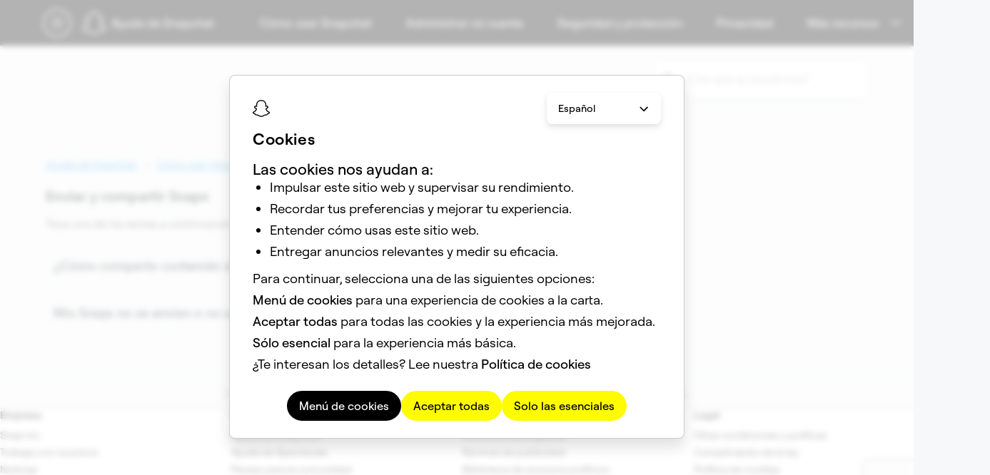

--- FILE ---
content_type: text/html; charset=utf-8
request_url: https://help.snapchat.com/hc/es/sections/5686276981140-Enviar-y-compartir-Snaps
body_size: 12813
content:
<!DOCTYPE html>
<html dir="ltr" lang="es">
<head>
  <meta charset="utf-8" />
  <!-- v26883 -->


  <title>Enviar y compartir Snaps &ndash; Ayuda de Snapchat</title>

  

  <link rel="canonical" href="https://help.snapchat.com/hc/es/sections/5686276981140-Enviar-y-compartir-Snaps">
<link rel="alternate" hreflang="ar" href="https://help.snapchat.com/hc/ar/sections/5686276981140-%D8%A5%D8%B1%D8%B3%D8%A7%D9%84-%D9%85%D9%82%D8%A7%D8%B7%D8%B9-Snap-%D9%88%D9%85%D8%B4%D8%A7%D8%B1%D9%83%D8%AA%D9%87%D8%A7">
<link rel="alternate" hreflang="bg" href="https://help.snapchat.com/hc/bg/sections/5686276981140-%D0%98%D0%B7%D0%BF%D1%80%D0%B0%D1%89%D0%B0%D0%BD%D0%B5-%D0%B8-%D1%81%D0%BF%D0%BE%D0%B4%D0%B5%D0%BB%D1%8F%D0%BD%D0%B5-%D0%BD%D0%B0-Snaps">
<link rel="alternate" hreflang="cs" href="https://help.snapchat.com/hc/cs/sections/5686276981140-Snapy-odes%C3%ADl%C3%A1n%C3%AD-a-sd%C3%ADlen%C3%AD">
<link rel="alternate" hreflang="da" href="https://help.snapchat.com/hc/da/sections/5686276981140-Afsendelse-og-deling-af-Snaps">
<link rel="alternate" hreflang="de" href="https://help.snapchat.com/hc/de/sections/5686276981140-Snaps-senden-und-teilen">
<link rel="alternate" hreflang="el" href="https://help.snapchat.com/hc/el/sections/5686276981140-Sending-and-Sharing-Snaps">
<link rel="alternate" hreflang="en" href="https://help.snapchat.com/hc/en-us/sections/5686276981140-Sending-and-Sharing-Snaps">
<link rel="alternate" hreflang="en-gb" href="https://help.snapchat.com/hc/en-gb/sections/5686276981140-Sending-and-Sharing-Snaps">
<link rel="alternate" hreflang="en-us" href="https://help.snapchat.com/hc/en-us/sections/5686276981140-Sending-and-Sharing-Snaps">
<link rel="alternate" hreflang="es" href="https://help.snapchat.com/hc/es/sections/5686276981140-Enviar-y-compartir-Snaps">
<link rel="alternate" hreflang="es-es" href="https://help.snapchat.com/hc/es-es/sections/5686276981140-Enviar-y-compartir-Snaps">
<link rel="alternate" hreflang="et" href="https://help.snapchat.com/hc/et/sections/5686276981140-Sending-and-Sharing-Snaps">
<link rel="alternate" hreflang="fi" href="https://help.snapchat.com/hc/fi/sections/5686276981140-Snappien-l%C3%A4hett%C3%A4minen-ja-jakaminen">
<link rel="alternate" hreflang="fr-fr" href="https://help.snapchat.com/hc/fr-fr/sections/5686276981140-Envoyer-et-partager-des-Snaps">
<link rel="alternate" hreflang="ga" href="https://help.snapchat.com/hc/ga/sections/5686276981140-Sending-and-Sharing-Snaps">
<link rel="alternate" hreflang="hi-in" href="https://help.snapchat.com/hc/hi-in/sections/5686276981140-Snaps-%E0%A4%AD%E0%A5%87%E0%A4%9C%E0%A4%A8%E0%A4%BE-%E0%A4%94%E0%A4%B0-%E0%A4%B8%E0%A4%BE%E0%A4%9D%E0%A4%BE-%E0%A4%95%E0%A4%B0%E0%A4%A8%E0%A4%BE">
<link rel="alternate" hreflang="hr" href="https://help.snapchat.com/hc/hr/sections/5686276981140-Slanje-i-dijeljenje-Snaps">
<link rel="alternate" hreflang="hu" href="https://help.snapchat.com/hc/hu/sections/5686276981140-Snapek-k%C3%BCld%C3%A9se-%C3%A9s-megoszt%C3%A1sa">
<link rel="alternate" hreflang="it" href="https://help.snapchat.com/hc/it/sections/5686276981140-Invio-e-condivisione-di-Snap">
<link rel="alternate" hreflang="ja" href="https://help.snapchat.com/hc/ja/sections/5686276981140-Snap%E3%81%AE%E9%80%81%E4%BF%A1%E3%81%A8%E5%85%B1%E6%9C%89">
<link rel="alternate" hreflang="lt" href="https://help.snapchat.com/hc/lt/sections/5686276981140-Sending-and-Sharing-Snaps">
<link rel="alternate" hreflang="lv" href="https://help.snapchat.com/hc/lv/sections/5686276981140-Sending-and-Sharing-Snaps">
<link rel="alternate" hreflang="mt" href="https://help.snapchat.com/hc/mt/sections/5686276981140-Kif-Tibg%C4%A7at-u-Taqsam-l-iSnaps">
<link rel="alternate" hreflang="nl" href="https://help.snapchat.com/hc/nl/sections/5686276981140-Snaps-versturen-en-delen">
<link rel="alternate" hreflang="no" href="https://help.snapchat.com/hc/no/sections/5686276981140-Sender-og-deler-Snapper">
<link rel="alternate" hreflang="pl" href="https://help.snapchat.com/hc/pl/sections/5686276981140-Wysy%C5%82anie-i-udost%C4%99pnianie-Snap%C3%B3w">
<link rel="alternate" hreflang="pt" href="https://help.snapchat.com/hc/pt-pt/sections/5686276981140-Enviar-e-partilhar-Snaps">
<link rel="alternate" hreflang="pt-br" href="https://help.snapchat.com/hc/pt-br/sections/5686276981140-Enviando-e-compartilhando-Snaps">
<link rel="alternate" hreflang="pt-pt" href="https://help.snapchat.com/hc/pt-pt/sections/5686276981140-Enviar-e-partilhar-Snaps">
<link rel="alternate" hreflang="ro" href="https://help.snapchat.com/hc/ro/sections/5686276981140-Trimiterea-%C8%99i-partajarea-Snap-urilor">
<link rel="alternate" hreflang="ru" href="https://help.snapchat.com/hc/ru/sections/5686276981140-%D0%9E%D1%82%D0%BF%D1%80%D0%B0%D0%B2%D0%BA%D0%B0-%D0%B8-%D0%BE%D0%B1%D0%BC%D0%B5%D0%BD-Snap">
<link rel="alternate" hreflang="sk" href="https://help.snapchat.com/hc/sk/sections/5686276981140-Posielanie-a-zdie%C4%BEanie-Snap">
<link rel="alternate" hreflang="sl" href="https://help.snapchat.com/hc/sl/sections/5686276981140-Po%C5%A1iljanje-in-delitev-Snaps">
<link rel="alternate" hreflang="sv" href="https://help.snapchat.com/hc/sv/sections/5686276981140-Skicka-och-dela-Snappar">
<link rel="alternate" hreflang="tr" href="https://help.snapchat.com/hc/tr/sections/5686276981140-Snap-G%C3%B6ndermek-ve-Payla%C5%9Fmak">
<link rel="alternate" hreflang="x-default" href="https://help.snapchat.com/hc/en-us/sections/5686276981140-Sending-and-Sharing-Snaps">

  <link rel="stylesheet" href="//static.zdassets.com/hc/assets/application-f34d73e002337ab267a13449ad9d7955.css" media="all" id="stylesheet" />
  <link rel="stylesheet" type="text/css" href="/hc/theming_assets/594892/168429/style.css?digest=45679907658772">

  <link rel="icon" type="image/x-icon" href="/hc/theming_assets/01HZQHV2QRTS6A87SFWTKE8SJ4">

    

  <!-- Google Analytics -->
<script>
  window.dataLayer = window.dataLayer || [];
  function gtag() { dataLayer.push(arguments); }
</script>
<!-- End Google Analytics -->

<meta content="width=device-width, initial-scale=1.0" name="viewport" />
<script src="https://cdnjs.cloudflare.com/ajax/libs/handlebars.js/4.7.8/handlebars.min.js"
  integrity="sha512-E1dSFxg+wsfJ4HKjutk/WaCzK7S2wv1POn1RRPGh8ZK+ag9l244Vqxji3r6wgz9YBf6+vhQEYJZpSjqWFPg9gg=="
  crossorigin="anonymous" referrerpolicy="no-referrer"></script>
<script src="https://cdn.jsdelivr.net/npm/vue@3.2.33/dist/vue.global.js"></script>
<script src="https://cdn.jsdelivr.net/npm/vue-spinner@1.0.3/dist/vue-spinner.min.js"></script>
<script src="https://cdn.jsdelivr.net/npm/react@18.3.1/umd/react.production.min.js"></script>
<script src="https://storage.googleapis.com/snap-marketing-web-component/StandaloneFooter.js"></script>
<!-- ZD Garden-->
<link rel="stylesheet" href="https://cdn.jsdelivr.net/npm/@zendeskgarden/css-pagination" />

<link rel="stylesheet" href="/hc/theming_assets/01K873TK4ADNRFBXB8MYF8NSWC">
<link rel="stylesheet" href="/hc/theming_assets/01J6Z9HHPA2GERDTDK3AEAHAQA">
<link rel="stylesheet" href="/hc/theming_assets/01KBNBF7KEABG3EXS91FQM3R67">
<link rel="stylesheet" href="/hc/theming_assets/01JVWZDQBZMVF1S5EY7V8JEWGZ">

<script type="text/javascript" src="/hc/theming_assets/01KFPFNH662CECQQ432VP41JAW"></script>
<script type="text/javascript" src="/hc/theming_assets/01KCAC44TXY8KKCDNRQ6GC6C70"></script>

<meta name="description" content="Discover tips and tricks, find answers to common questions, and get help!">
</meta>

<script type="text/javascript">
  let HC = window.HC || {};

  HC.formMappings = {}
  HC.mappingsForm = {}

  HC.ARTICLES = [];
  HC.SECTIONS = [];
  HC.CATEGORIES = [];
  HC.HIDDENCAT = {};

  HC = {
    formMappings: {},
    mappingsForm: {},

    ARTICLES: [],
    SECTIONS: [],
    CATEGORIES: [],
    HIDDENCAT: {},
  }

  async function getForms() {
    const response = await fetch('/api/v2/ticket_forms');
    const data = await response.json();
    data.ticket_forms.forEach(form => {
      HC.formMappings[form.name.toLowerCase().replaceAll(' ', '-').replaceAll('-form', '')] = {
        id: form.id
      }
    })
    data.ticket_forms.forEach(form => {
      HC.mappingsForm[form.id] = form.name;
    })

    HC.formMappings['report-trademark'] = HC.formMappings['trademark-infringement'];
    delete HC.formMappings['trademark-infringement'];

    HC.formMappings['report-copyright'] = HC.formMappings['copyright'];
    delete HC.formMappings['copyright'];

    HC.formMappings['information-privacy'] = HC.formMappings['information-privacy-questions'];
    delete HC.formMappings['information-privacy-questions'];

    HC.formMappings['privacy-rights'] = HC.formMappings['[legal]-privacy-rights-request-submission'];
    delete HC.formMappings['[legal]-privacy-rights-request-submission'];

    Object.keys(HC.formMappings).forEach(key => {
      const formID = HC.formMappings[key].id;
      if (key.toLowerCase() !== HC.mappingsForm[formID].toLowerCase()) {
        HC.mappingsForm[formID] = key;
      }
    })
  }

  getForms();

  window.getCookie = function (name) {
    var match = document.cookie.match(new RegExp('(^| )' + name + '=([^;]+)'));
    if (match) return match[2];
  }

  window.getLanguage = function () {
    const splitArr = document.cookie.split('; ');
    const langArr = [];
    splitArr.forEach(item => {
      if (item.startsWith('sc-language')) {
        langArr.push(item.split('=')[1])
      }
    })

    return langArr[langArr.length - 1]
  }

  function setCookie(cName, cValue, expDays) {
    console.log('Setting cookie ' + cName + ' to ' + cValue + '.....');
    let date = new Date();
    date.setTime(date.getTime() + (expDays * 24 * 60 * 60 * 1000));
    const expires = "expires=" + date.toUTCString();
    const cookieStr = cName + "=" + cValue + "; " + expires + "; domain=.snapchat.com; path=/; secure;";
    document.cookie = cookieStr;
  }

  const supportedLocales = {
    "es-ES": {
      code: "es-ES",
      name: "Espa\xF1ol (Espa\xF1a)"
    },
    "da-DK": {
      code: "da-DK",
      name: "Dansk"
    },
    "de-DE": {
      code: "de-DE",
      name: "Deutsch (Deutschland)"
    },
    "en-GB": {
      code: "en-GB",
      name: "English (UK)"
    },
    "es": {
      code: "es",
      name: "Español"
    },
    "fr-FR": {
      code: "fr-FR",
      name: "Français (France)"
    },
    "en-US": {
      code: "en-US",
      name: "English (US)"
    },
    "it-IT": {
      code: "it-IT",
      name: "Italiano"
    },
    "nl-NL": {
      code: "nl-NL",
      name: "Nederlands"
    },
    "ja-JP": {
      code: "ja-JP",
      name: "日本語"
    },
    "nb-NO": {
      code: "nb-NO",
      name: "Norsk (bokmål)"
    },
    "pt-BR": {
      code: "pt-BR",
      name: "Português (Brasil)"
    },
    "fi-FI": {
      code: "fi-FI",
      name: "Suomi"
    },
    "sv-SE": {
      code: "sv-SE",
      name: "Svenska"
    },
    "ar": {
      code: "ar",
      name: "العَرَبِية"
    },
    "hi-IN": {
      code: "hi-IN",
      name: "हिन्दी"
    },
    "pl-PL": {
      code: "pl-PL",
      name: "Polski"
    },
    "ro-RO": {
      code: "ro-RO",
      name: "ro-RO"
    },
    "ru-RU": {
      code: "ru-RU",
      name: "Română"
    },
    "tr-TR": {
      code: "tr-TR",
      name: "Türkçe"
    },
    "bg-BG": {
      code: "bg-BG",
      name: "Bulgárach"
    },
    "hr-HR": {
      code: "hr-HR",
      name: "Crótach"
    },
    "cs-CZ": {
      code: "cs-CZ",
      name: "Seiceach"
    },
    "et-EE": {
      code: "et-EE",
      name: "Eastónach"
    },
    "el-GR": {
      code: "el-GR",
      name: "Ελληνικά"
    },
    "hu-HU": {
      code: "hu-HU",
      name: "Ungárach"
    },
    "ga-IE": {
      code: "ga-IE",
      name: "Éireannach"
    },
    "lv-LV": {
      code: "lv-LV",
      name: "Laitviach"
    },
    "lt-LT": {
      code: "lt-LT",
      name: "Liotuánach"
    },
    "mt-MT": {
      code: "mt-MT",
      name: "Máltach"
    },
    "pt-PT": {
      code: "pt-PT",
      name: "Português (Portugal)"
    },
    "sk-SK": {
      code: "sk-SK",
      name: "Slóvacach"
    },
    "sl-SI": {
      code: "sl-SI",
      name: "Slóivéanach"
    },

  };

  const sortedSupportedLocales = Object.fromEntries(Object.entries(supportedLocales).sort((a, b) => {
    if (a[1].name < b[1].name) return -1;
    if (a[1].name > b[1].name) return 1;
    return 0;
  }))

  HC.SETTINGS = {
    environments: {
      isSandbox: "false",
    },
    featureFlags: {
      showSameDayRequestersCUFBlurb: "true",
      showMiniHomepagesLinksBlock: "true",
      indexCUFv2CustomPages: "false",
      showGeoBannerFlorida: "false",
      showGeoBannerTexas: "false",
      showGeoBannerCufPuertoRico: "true",
      showGeoBannerFormPuertoRico: "true",
      showGeoBannerArticlePuertoRico: "true",
      showAr2AgeLockBlurb: "false",
      enableQuickAnswerStandalonePage: "true",
      enableQuickAnswerLocales: "true",
      enableDecagonInCufForms: "false",
      enableDecagonInTopicPages: "false",
      enableDecagonInCufHome: "false",
      displaySearchSuggestionsHelpTopic: "true",
    },
    headerRendered: false,
    isLoading: false,
    snapLocale: window.getCookie('sc-language'),
    snapAPIUrl: "https://us-central1-gcp.api.snapchat.com/zendesk/send/",
    snapAPIUrlStaging: "https://staging-us-central1-gcp.api.snapchat.com/zendesk/send/",
    quickAnswerAPIUrlStaging: "https://staging-us-central1-gcp.api.snapchat.com/zendesk/quickanswer",
    quickAnswerAPIUrlProduction: "https://us-central1-gcp.api.snapchat.com/zendesk/quickanswer",
    reCaptchaV2Key: "6LeZqm0rAAAAANvsaS7zZReM1BZnZury6X7KqjiJ",
    reCaptchaV3Key: "6Lc6H1UrAAAAAOk1jhtl8xM3ppYNtG5e27BK8RNU",
    hcLocale: "es",
    hiddenCategoryId: "6920273322516",
    hiddenSectionId: "23191958750868,7046498959892,30467901861780",
    searchSuggestion1Url: "https://help.snapchat.com/hc/articles/7012328360596",
    searchSuggestion2Url: "https://help.snapchat.com/hc/articles/7012305371156",
    searchSuggestion3Url: "https://help.snapchat.com/hc/articles/7012318024852",
    searchSuggestion4Url: "https://help.snapchat.com/hc/articles/7012305621908",
    searchSuggestion5Url: "https://help.snapchat.com/hc/articles/7012315286164",
    searchSuggestion6Url: "https://help.snapchat.com/hc/articles/7012399221652",
    searchSuggestion1Key: "snapchat_support-search_suggestions-suggestion_1_title",
    searchSuggestion2Key: "snapchat_support-search_suggestions-suggestion_2_title",
    searchSuggestion3Key: "snapchat_support-search_suggestions-suggestion_3_title",
    searchSuggestion4Key: "snapchat_support-search_suggestions-suggestion_4_title",
    searchSuggestion5Key: "snapchat_support-search_suggestions-suggestion_5_title",
    searchSuggestion6Key: "snapchat_support-search_suggestions-suggestion_6_title",
    supportedLocales: sortedSupportedLocales,
    articleRedirectMapping: [
      {
        from: '10215197231892',
        to: '7012315286164'
      }
    ],
    DC: {
      "no-key-in-payload": `"No se encuentra la clave en la carga de pago"`,
      "snapchat_support-cuf-recaptcha_error_message": `"Confirma que eres humano"`,
      "snapchat_support-error_messages-internal_server_error": `"Tuvimos problemas para enviar tu solicitud. Vuelve a intentarlo."`,
      "snapchat_support-cuf-recaptcha_error_message-cannot_verify": `Se agotó el tiempo de espera de reCAPTCHA. Actualiza tu conexión y vuelve a marcar la casilla de verificación.`,
      "cuf-recaptcha_error_message-cannot_initialize": `No se pudo cargar reCAPTCHA. Inténtalo de nuevo más tarde.`,
    }
  };

  function findKey(obj, val) {
    const res = {};
    Object.keys(obj).map(key => {
      res[obj[key]] = key;
    });
    // if the value is not present in the object
    // return false
    return res[val] || false;
  };

  function getLocale() {
    let locale = "es";
    let cookieLocale = getLanguage();

    console.log('hc locale: ', locale, 'cookie locale: ', cookieLocale)

    const supportedLocales = Object.keys(HC.SETTINGS.supportedLocales)

    if (!!cookieLocale) {
      if (cookieLocale.toLowerCase().includes('_')) {
        cookieLocale.replace('_', '-');
      }

      if (!supportedLocales.map(loc => loc.toLowerCase()).includes(cookieLocale.toLowerCase())) {
        console.log('BAD LOCALE', cookieLocale)
        const splitLocale = cookieLocale.split('-');
        const foundLocale = supportedLocales.find(localeItem => localeItem.startsWith(splitLocale[0]));

        if (foundLocale) {
          cookieLocale = foundLocale;
          setCookie('sc-language', foundLocale, 30)
        } else {
          console.log('NOT SUPPORTED');
          cookieLocale = 'en-us';
          setCookie('sc-language', 'en-us', 30)
        }
      }

      if (cookieLocale == 'en-us') {
        cookieLocale = 'en-US';
      }

      const zdLocaleKey = findKey(guideToGCPLocale, cookieLocale);

      if (!!zdLocaleKey) {
        if (locale.toLowerCase() !== zdLocaleKey) {
          window.location.href = window.location.href.replace(/hc\/([A-Z]{2})([-]([A-Z]{2}))?/i, 'hc/' + zdLocaleKey)
        }
        return zdLocaleKey;
      } else {
        return locale
      }

    } else { // no cookie locale found
      console.log('No cookie locale found')
      setCookie('sc-language', locale, 30);
      return locale;
    }
  }

  HC.SETTINGS.locale = getLocale();


  const loadedLocalStorage = JSON.parse(localStorage.getItem(`guideData-${HC.SETTINGS.locale}`));
  if (!loadedLocalStorage) {
    localStorage.setItem(`guideData-${HC.SETTINGS.locale}`, JSON.stringify({
      isExpired: true,
      updatedAt: new Date(),
      categories: [],
      sections: [],
      articles: [],
    }));
  } else {
    let hoursPassed = Math.abs((new Date()).getTime() - new Date(loadedLocalStorage.updatedAt).getTime()) / (60 * 60 * 1000);
    loadedLocalStorage.isExpired = hoursPassed > Number(.5);
    localStorage.setItem(`guideData-${HC.SETTINGS.locale}`, JSON.stringify(loadedLocalStorage));
  }

  const loadedDC = JSON.parse(localStorage.getItem(`DC-${HC.SETTINGS.locale}`));
  if (loadedDC) {
    let hoursPassed = Math.abs((new Date()).getTime() - new Date(loadedDC.updatedAt).getTime()) / (60 * 60 * 1000);
    loadedDC.isExpired = hoursPassed > Number(1);
    localStorage.setItem(`DC-${HC.SETTINGS.locale}`, JSON.stringify(loadedDC));
  } else {
    HC.SETTINGS.DC.isExpired = true;
    HC.SETTINGS.DC.hasAllData = false;
    HC.SETTINGS.DC.updatedAt = new Date();
    localStorage.setItem(`DC-${HC.SETTINGS.locale}`, JSON.stringify(HC.SETTINGS.DC));
  }

  (function articleRedirect() {
    var isArticle = window.location.pathname.indexOf('/articles/') > -1;
    if (isArticle) {
      let articleId = getPageId(window.location.href);
      var redirectPair = articleId ? (HC.SETTINGS.articleRedirectMapping.find(mapping => mapping.from == articleId.toString())) : null;

      if (redirectPair && redirectPair.to.length) {
        var destination = redirectPair.to;
        var isUrl = isNaN(parseInt(destination)); // Return true if destination are not integers

        // Redirect to url or to generated article url
        if (isUrl) {
          window.location.href = destination;
        } else {
          // Fix for missing origin in IE
          if (!window.location.origin) window.location.origin = window.location.protocol + '//' + window.location.hostname + (window.location.port ? ':' + window.location.port : '');

          window.location.href = window.location.origin + '/hc/articles/' + destination;
        }
      }
    }
  });

  (function formToArticleRedirect() {
    var isForm = window.location.href.indexOf('ticket_form_id') > -1;
    if (isForm) {
      const searchParams = new URLSearchParams(window.location.search);
      const ticketFormId = searchParams.get('ticket_form_id');
      var redirectPair = ticketFormId ? (HC.SETTINGS.formRedirectMapping.find(mapping => mapping.from == ticketFormId.toString())) : null;

      if (redirectPair && redirectPair.to.length) {
        var destination = redirectPair.to;
        var isUrl = isNaN(parseInt(destination)); // Return true if destination are not integers

        // Redirect to url or to generated article url
        if (isUrl) {
          window.location.href = destination;
        } else {
          // Fix for missing origin in IE
          if (!window.location.origin) window.location.origin = window.location.protocol + '//' + window.location.hostname + (window.location.port ? ':' + window.location.port : '');

          window.location.href = window.location.origin + '/hc/articles/' + destination;
        }
      }
    }
  });

  function getPageId(url) {
    const links = url.split('/'),
      page = links[links.length - 1],
      result = page.split('-')[0];

    return parseInt(result, 10) || null;
  }

  document.addEventListener("DOMContentLoaded", () => {
    (function importCookieModalComponent() {
      const modalScript = document.createElement('script');
      modalScript.async = true;
      modalScript.type = 'text/javascript';
      modalScript.src = 'https://storage.googleapis.com/snap-marketing-web-component/StandaloneCookieModal.js';
      document.head.append(modalScript);

      modalScript.onload = () => {
        const modalContainer = document.createElement('div');
        modalContainer.id = 'cookie-modal-container';
        document.body?.appendChild(modalContainer);

        const HCLocale = "es";
        const standardizedHCLocale = standardizeLocale(HCLocale);

        const modalProps = {
          backgroundType: "White",
          performanceAnalyticsCallback: () => {
            (function (w, d) {
              const GA4ID = "G-QB5Z5X9KGR";
              w.dataLayer = w.dataLayer || [];
              function gtag() { w.dataLayer.push(arguments); }

              const analyticsScript = d.createElement("script");
              analyticsScript.async = true;
              analyticsScript.src = `https://www.googletagmanager.com/gtag/js?id=${GA4ID}`;

              analyticsScript.onload = () => {
                gtag('js', new Date());
                gtag('config', GA4ID, { 'anonymize_ip': true });
                gtag('get', GA4ID, 'session_id', (sessionId) => {
                  if (sessionId) {
                    HC.TAGS = [`ga-${sessionId}`]
                  }
                });
              };

              const documentScripts = d.getElementsByTagName('script')[0]
              documentScripts.parentNode.insertBefore(analyticsScript, documentScripts)

              const perfMetricsScript = d.createElement("script")
              perfMetricsScript.async = true
              perfMetricsScript.type = "module"
              perfMetricsScript.src = "/hc/theming_assets/01J1B728FWMQP1MFAW9F4F9F0P"
              documentScripts.parentNode.insertBefore(perfMetricsScript, documentScripts)

            })(window, document);
          },
          supportedLocales: HC.SETTINGS.supportedLocales,
          currentLocale: standardizedHCLocale,
          onLocaleChange: (locale) => {
            setCookie('sc-language', locale, 30)

            if (locale.toLowerCase() === 'ja-jp') {
              window.location.href = window.location.href.replace(/hc\/([A-Z]{2})([-]([A-Z]{2}))?/i, `hc/ja`)
            } else if (locale.toLowerCase() === 'de-de') {
              window.location.href = window.location.href.replace(/hc\/([A-Z]{2})([-]([A-Z]{2}))?/i, `hc/de`)
            } else if (locale.toLowerCase() === 'ar-aa') {
              setCookie('sc-language', 'ar', 30);
              window.location.href = window.location.href.replace(/hc\/([A-Z]{2})([-]([A-Z]{2}))?/i, `hc/ar`)
            } else if (locale.toLowerCase() === 'da-dk') {
              window.location.href = window.location.href.replace(/hc\/([A-Z]{2})([-]([A-Z]{2}))?/i, `hc/da`)
            } else if (locale.toLowerCase() === 'it-it') {
              window.location.href = window.location.href.replace(/hc\/([A-Z]{2})([-]([A-Z]{2}))?/i, `hc/it`)
            } else if (locale.toLowerCase() === 'nl-nl') {
              window.location.href = window.location.href.replace(/hc\/([A-Z]{2})([-]([A-Z]{2}))?/i, `hc/nl`)
            } else if (locale.toLowerCase() === 'ni-fi') {
              window.location.href = window.location.href.replace(/hc\/([A-Z]{2})([-]([A-Z]{2}))?/i, `hc/fi`)
            } else if (locale.toLowerCase() === 'nb-no') {
              window.location.href = window.location.href.replace(/hc\/([A-Z]{2})([-]([A-Z]{2}))?/i, `hc/no`)
            } else if (locale.toLowerCase() === 'sv-se') {
              window.location.href = window.location.href.replace(/hc\/([A-Z]{2})([-]([A-Z]{2}))?/i, `hc/sv`)
            } else if (locale.toLowerCase() === 'pl-pl') {
              window.location.href = window.location.href.replace(/hc\/([A-Z]{2})([-]([A-Z]{2}))?/i, `hc/pl`)
            } else if (locale.toLowerCase() === 'ro-ro') {
              window.location.href = window.location.href.replace(/hc\/([A-Z]{2})([-]([A-Z]{2}))?/i, `hc/ro`)
            } else {
              window.location.href = window.location.href.replace(/hc\/([A-Z]{2})([-]([A-Z]{2}))?/i, `hc/${locale.toLowerCase()}`)
            }
          }
        }

        snapMarketingWeb.cookieModal(modalProps, modalContainer);
      };
    })();

    (function importCookieSettingsComponent() {
      const settingsScript = document.createElement('script');
      settingsScript.async = true;
      settingsScript.type = 'text/javascript';
      settingsScript.src = 'https://storage.googleapis.com/snap-marketing-web-component/StandaloneCookieSettings.js';
      document.head.append(settingsScript);

      settingsScript.onload = () => {
        const settingsContainer = document.createElement('div');
        settingsContainer.id = 'cookie-settings-container';
        document.body?.appendChild(settingsContainer);
        snapMarketingWeb.cookieSettings({
          backgroundType: 'White'
        }, settingsContainer);
      };
    })();
  });
</script>
  
</head>
<body class="">
  
  
  

  <header id="header-container"></header>



<script>
  window.snapMarketingWeb = window.snapMarketingWeb || {};

  function handleHeaderSearchCLick(event) {
    const classList = event.currentTarget.classList
    classList.add("header-search-button-open")

    const headerInput = document.querySelector('.my-custom-header input#query')
    if (headerInput) {
      headerInput.focus()
    }

    const searchCancelElement = document.getElementById("header-search-cancel")

    if (searchCancelElement) {
      searchCancelElement.addEventListener('click', (event) => {
        event.stopPropagation()
        classList.remove("header-search-button-open")
      })
    }
  }

  const searchWrapper = React.createElement('div', {
    className: 'header-search-button',
    id: 'header-search-button',
    onClick: handleHeaderSearchCLick,
    dangerouslySetInnerHTML: {
      __html: `
      <img src="/hc/theming_assets/01JYMGWJQSJB89XHRJXTFDB6Q7" alt="search-icon" />
      <form role="search" class="search search-full" data-search="" action="/hc/es/search" accept-charset="UTF-8" method="get"><input type="hidden" name="utf8" value="&#x2713;" autocomplete="off" /><input type="search" name="query" id="query" placeholder="Búsqueda" aria-label="Búsqueda" /></form>
      <span id="header-search-cancel">Cancelar</span>`
    }
  });

  const initMarketingHeader = () => {
    const headerProps = {
      className: "my-custom-header",
      backgroundColor: "Black",
      defaultGroupKey: "snapchat",
      search: searchWrapper,
      ctaItems: [],
      logoProps: {
        url: `/hc/${HC.SETTINGS.hcLocale}`,
        label: `Ayuda de Snapchat`,
        className: "header-text",
      },
      localNavMenuItems: [
        {
          title: `Cómo usar Snapchat`,
          url: "https://help.snapchat.com/hc/categories/5685832477716",
          isSelected: false
        },
        {
          title: `Administrar mi cuenta`,
          url: "https://help.snapchat.com/hc/categories/5685799746324",
          isSelected: false
        },
        {
          title: `Seguridad y protección`,
          url: "https://help.snapchat.com/hc/categories/5685833655188",
          isSelected: false
        },
        {
          title: `Privacidad`,
          url: "https://help.snapchat.com/hc/categories/5685796332948",
          isSelected: false
        },
        {
          title: `Más recursos`,
          url: '#',
          isSelected: false,
          col1Items: [
            {
              title: `Inicio de sesión en la cuenta`,
              url: "https://accounts.snapchat.com/",
            },
            {
              title: `Para los padres`,
              url: "https://parents.snapchat.com/"
            },

          ],
          col2Items: [
            {
              title: `Para negocios/empresas`,
              url: "https://forbusiness.snapchat.com/?utm_source=help_snapchat_com&utm_medium=referral&utm_campaign=universal_navigation&utm_content=nav_ads"
            },
            {
              title: `Para creadores`,
              url: "https://creators.snap.com/"
            },
          ],
          col3Items: [
            {
              title: `Centro de privacidad y seguridad`,
              url: "https://values.snap.com/"
            }
          ]

        },
      ],
    };

    snapMarketingWeb.header(
      headerProps,
      document.getElementById("header-container")
    );
  };
</script>

<script onload="initMarketingHeader()"
  src="https://storage.googleapis.com/snap-marketing-web-component/StandaloneHeader.js"
  src_local="/lib/standalone/StandaloneHeader.js" type="text/javascript" async></script>

  <main role="main">
    <div class="container-divider"></div>
<div class="container">
  <nav class="sub-nav">
    <div class="sub-nav-home-breadcrumbs">
      <a class="sub-nav-home-breadcrumbs-logo" title="Inicio" href="/hc/es">
      <img src="/hc/theming_assets/01HZQHV2E5YZZY76P5494VGQ5Q" alt="Página principal del Centro de ayuda de Ayuda de Snapchat" />
      </a>
    </div>
    <div class="search-container">
      <img src="/hc/theming_assets/01JYMGWJQSJB89XHRJXTFDB6Q7" alt="Búsqueda" class="search-icon">
      <form role="search" class="search search-full search-advanced" data-search="" action="/hc/es/search" accept-charset="UTF-8" method="get"><input type="hidden" name="utf8" value="&#x2713;" autocomplete="off" /><input type="search" name="query" id="query" placeholder="¿Con qué te ayudamos?" aria-label="¿Con qué te ayudamos?" /></form>
      <div id="v-search-autocomplete"></div>
    </div>
  </nav>

  <div class="section-container" id="v-section">
    <div class="section-content">
      <ol class="breadcrumbs">
  
    <li title="Ayuda de Snapchat">
      
        <a href="/hc/es">Ayuda de Snapchat</a>
      
    </li>
  
    <li title="Cómo usar Snapchat">
      
        <a href="/hc/es/categories/5685832477716-C%C3%B3mo-usar-Snapchat">Cómo usar Snapchat</a>
      
    </li>
  
    <li title="Crear Snaps">
      
        <a href="/hc/es/sections/5686236621332-Crear-Snaps">Crear Snaps</a>
      
    </li>
  
    <li title="Enviar y compartir Snaps">
      
        <a href="/hc/es/sections/5686276981140-Enviar-y-compartir-Snaps">Enviar y compartir Snaps</a>
      
    </li>
  
</ol>

      <header class="page-header">
        <h1>Enviar y compartir Snaps</h1>
      </header>

      
      
        <p class="header-instruction-text">Toca uno de los temas a continuación para visualizar una lista de artículos.</p>
      
      <section id="main-content">


        

        

        
          <ul class="article-list section-tree">
            
              <li class="article-list-item section section-tree-title ">

                <a href="/hc/es/articles/44902813459732--C%C3%B3mo-comparto-contenido-de-Snapchat" class="article-list-link">
                  <span>¿Cómo comparto contenido de Snapchat?</span>
                  <img src="/hc/theming_assets/01JYMGWJM1ABZBB6PZGDC1RN09">

                </a>

              </li>
            
              <li class="article-list-item section section-tree-title ">

                <a href="/hc/es/articles/7012333443732--C%C3%B3mo-env%C3%ADo-Snaps" class="article-list-link">
                  <span>¿Cómo envío Snaps?</span>
                  <img src="/hc/theming_assets/01JYMGWJM1ABZBB6PZGDC1RN09">

                </a>

              </li>
            
              <li class="article-list-item section section-tree-title ">

                <a href="/hc/es/articles/7012423418132-Mis-Snaps-no-se-env%C3%ADan-o-no-se-cargan" class="article-list-link">
                  <span>Mis Snaps no se envían o no se cargan</span>
                  <img src="/hc/theming_assets/01JYMGWJM1ABZBB6PZGDC1RN09">

                </a>

              </li>
            
              <li class="article-list-item section section-tree-title ">

                <a href="/hc/es/articles/7012407115028--C%C3%B3mo-respondo-a-un-Snap" class="article-list-link">
                  <span>¿Cómo respondo a un Snap?</span>
                  <img src="/hc/theming_assets/01JYMGWJM1ABZBB6PZGDC1RN09">

                </a>

              </li>
            
          </ul>
        

        

      </section>
    </div>
  </div>
</div>

<script type="module">
  const sectionInstructionsDict = {
    [sections.MY_AI]: `¡My AI es un chatbot que puede responder preguntas apremiantes, aconsejarte sobre el obsequio perfecto para el cumpleaños de tu mejor amiga o ayudarte a planificar una excursión de fin de semana! Toca un tema a continuación para explorar artículos relacionados.`,
    [sections.SNAP_MAP]: `Mapa de Snap te permite descubrir lugares divertidos, ver qué hacen tus amigos y visualizar Snaps de la comunidad. Toca un tema a continuación para explorar artículos relacionados.`
  };
  const defaultSectionInstruction = `Toca uno de los temas que aparecen más adelante.`;

  import Section from "/hc/theming_assets/01JJN3HCWVDBJYZ8DSK3GB5FFA"
  Section.config.compilerOptions.delimiters = ['{[{', '}]}'];
  Section.provide("sectionInstructionsDict", sectionInstructionsDict);
  Section.provide("defaultSectionInstruction", defaultSectionInstruction);
  Section.mount('#v-section');
</script>

<script type="text/javascript">
  const excludeHiddenSectionFromIndexing = () => {
    const meta = document.createElement('meta');
    meta.name = "robots";
    meta.content = "noindex";
    document.querySelector('head').append(meta);
  }

  const hideNavigationForHiddenSection = () => {
    const bread = document.querySelector('.breadcrumbs');
    if (bread) {
      bread.style.display = 'none';
    }
  }

  document.addEventListener("DOMContentLoaded", () => {
    const sectionId = "5686276981140";
    const HIDDEN_SECTION_IDS = HC.SETTINGS.hiddenSectionId.split(',');
    if (HIDDEN_SECTION_IDS.includes(sectionId)) {
      excludeHiddenSectionFromIndexing();
      hideNavigationForHiddenSection();
    }
  })
</script>


<script src="https://www.google.com/recaptcha/enterprise.js?render=6Lc6H1UrAAAAAOk1jhtl8xM3ppYNtG5e27BK8RNU" defer></script>

<script>
  initRecaptchaTraining('section_page_view', '6Lc6H1UrAAAAAOk1jhtl8xM3ppYNtG5e27BK8RNU');
</script>
  </main>

  <div class="recaptcha-disclaimer">
  <small> Este sitio está protegido por reCAPTCHA y se aplican la <a target="_blank" href="https://policies.google.com/privacy">Política de privacidad</a> y las <a target="_blank" href="https://policies.google.com/terms">Condiciones de servicio</a> de Google.</small>
</div>

<footer id="footerContainer"></footer>

<script>
  window.snapMarketingWeb = window.snapMarketingWeb || {};
  window.snapMarketingWeb.initFooter = () => {
    const footerContainer = document.getElementById('footerContainer');
    const onLocaleChange = locale => {
      HC.SETTINGS.headerRendered = false;
      const zdLocaleKey = findKey(guideToGCPLocale, locale);
      window.location.href = window.location.href.replace(/hc\/([A-Z]{2})([-]([A-Z]{2}))?/i, `hc/${zdLocaleKey}`);
    };

    snapMarketingWeb.footer(
      {
        hostname: 'help.snapchat.com',
        backgroundColor: 'White',
        onLocaleChange,
        currentLocale: standardizeLocale(HC.SETTINGS.hcLocale),
        supportedLocales: HC.SETTINGS.supportedLocales,
        cookieSettingsUrl: 'https://www.snapchat.com/cookie-settings'
      },
      footerContainer
    );
  };

  window.snapMarketingWeb.initFooter();
</script>

<script type="module" refer>
  import SearchAutocomplete from "/hc/theming_assets/01JV349VTJ51M7DFP3P55G518A";
  SearchAutocomplete.config.compilerOptions.delimiters = ['{[{', '}]}'];
  SearchAutocomplete.component('PulseLoader', VueSpinner.PulseLoader);
  SearchAutocomplete.mount('#v-search-autocomplete');
</script>


  <!-- / -->

  
  <script src="//static.zdassets.com/hc/assets/es.6ce7621e497651b82cdd.js"></script>
  <script src="https://snapchat.zendesk.com/auth/v2/host/without_iframe.js" data-brand-id="168429" data-return-to="https://help.snapchat.com/hc/es/sections/5686276981140-Enviar-y-compartir-Snaps" data-theme="hc" data-locale="es" data-auth-origin="168429,true,true"></script>

  <script type="text/javascript">
  /*

    Greetings sourcecode lurker!

    This is for internal Zendesk and legacy usage,
    we don't support or guarantee any of these values
    so please don't build stuff on top of them.

  */

  HelpCenter = {};
  HelpCenter.account = {"subdomain":"snapchat","environment":"production","name":"Snapchat"};
  HelpCenter.user = {"identifier":"da39a3ee5e6b4b0d3255bfef95601890afd80709","email":null,"name":"","role":"anonymous","avatar_url":"https://assets.zendesk.com/hc/assets/default_avatar.png","is_admin":false,"organizations":[],"groups":[]};
  HelpCenter.internal = {"asset_url":"//static.zdassets.com/hc/assets/","web_widget_asset_composer_url":"https://static.zdassets.com/ekr/snippet.js","current_session":{"locale":"es","csrf_token":null,"shared_csrf_token":null},"usage_tracking":{"event":"section_viewed","data":"[base64]","url":"https://help.snapchat.com/hc/activity"},"current_record_id":null,"current_record_url":null,"current_record_title":null,"current_text_direction":"ltr","current_brand_id":168429,"current_brand_name":"Snapchat","current_brand_url":"https://snapchat.zendesk.com","current_brand_active":true,"current_path":"/hc/es/sections/5686276981140-Enviar-y-compartir-Snaps","show_autocomplete_breadcrumbs":true,"user_info_changing_enabled":false,"has_user_profiles_enabled":false,"has_end_user_attachments":true,"user_aliases_enabled":false,"has_anonymous_kb_voting":false,"has_multi_language_help_center":true,"show_at_mentions":false,"embeddables_config":{"embeddables_web_widget":false,"embeddables_help_center_auth_enabled":false,"embeddables_connect_ipms":false},"answer_bot_subdomain":"static","gather_plan_state":"subscribed","has_article_verification":true,"has_gather":true,"has_ckeditor":false,"has_community_enabled":false,"has_community_badges":true,"has_community_post_content_tagging":false,"has_gather_content_tags":true,"has_guide_content_tags":true,"has_user_segments":true,"has_answer_bot_web_form_enabled":false,"has_garden_modals":false,"theming_cookie_key":"hc-da39a3ee5e6b4b0d3255bfef95601890afd80709-2-preview","is_preview":false,"has_search_settings_in_plan":true,"theming_api_version":2,"theming_settings":{"logo":"/hc/theming_assets/01HZQHV2E5YZZY76P5494VGQ5Q","show_brand_name":true,"favicon":"/hc/theming_assets/01HZQHV2QRTS6A87SFWTKE8SJ4","homepage_background_image":"/hc/theming_assets/01HZQHV3AK34KC7HN5Y2EWQ6HF","community_background_image":"/hc/theming_assets/01HZQHV3RHR4VWT4J8W62D2ME7","community_image":"/hc/theming_assets/01HZQHV48YSK0MXR4JZYCPK279","instant_search":true,"scoped_kb_search":true,"scoped_community_search":true,"show_related_articles":true,"alert_banner_visibility":false,"error_image":"/hc/theming_assets/01JYMGWP6CY830PNJZ6C9VTQKK","account_hacked_img":"/hc/theming_assets/01JYMGWPEWQ8XTDJFA1PJA7J4S","popular_topics_1_link":"https://help.snapchat.com/hc/articles/7012318024852","popular_topics_1_dc":"snapchat_support-homepage_2_0-popular_topic_1","snapstreaks_img":"/hc/theming_assets/01JYMGWPQTAPPFGAR2C7NH3QMT","popular_topics_2_link":"https://help.snapchat.com/hc/requests/new?co=true\u0026ticket_form_id=76586\u0026tf_29335679682068=cant_access_account_reason_compromised","popular_topics_2_dc":"snapchat_support-homepage_2_0-popular_topic_2","using_snapchat_img":"/hc/theming_assets/01HZQHV655M97E4TCXG5AB9GD7","popular_topics_3_link":"https://help.snapchat.com/hc/articles/23102718270996","popular_topics_3_dc":"snapchat_support-homepage_2_0-popular_topic_3","staying_safe_img":"/hc/theming_assets/01HZQHV6DYM6BHEWRAHJ68YHMD","popular_topics_4_link":"https://help.snapchat.com/hc/articles/7012304746644","popular_topics_4_dc":"snapchat_support-homepage_2_0-popular_topic_4","privacy_img":"/hc/theming_assets/01JYMGWQHAV3MTXP5TZ9A2DEDW","popular_topics_5_link":"https://help.snapchat.com/hc/articles/7012343074580","popular_topics_5_dc":"snapchat_support-homepage_2_0-popular_topic_5","search_suggestion_1_url":"https://help.snapchat.com/hc/articles/7012328360596","search_suggestion_1_key":"snapchat_support-search_suggestions-suggestion_1_title","search_suggestion_2_url":"https://help.snapchat.com/hc/articles/7012305371156","search_suggestion_2_key":"snapchat_support-search_suggestions-suggestion_2_title","search_suggestion_3_url":"https://help.snapchat.com/hc/articles/7012318024852","search_suggestion_3_key":"snapchat_support-search_suggestions-suggestion_3_title","search_suggestion_4_url":"https://help.snapchat.com/hc/articles/7012305621908","search_suggestion_4_key":"snapchat_support-search_suggestions-suggestion_4_title","search_suggestion_5_url":"https://help.snapchat.com/hc/articles/7012315286164","search_suggestion_5_key":"snapchat_support-search_suggestions-suggestion_5_title","search_suggestion_6_url":"https://help.snapchat.com/hc/articles/7012399221652","search_suggestion_6_key":"snapchat_support-search_suggestions-suggestion_6_title","recaptcha_v3_key":"6Lc6H1UrAAAAAOk1jhtl8xM3ppYNtG5e27BK8RNU","recaptcha_v2_key":"6LeZqm0rAAAAANvsaS7zZReM1BZnZury6X7KqjiJ","snap_form_api_url":"https://us-central1-gcp.api.snapchat.com/zendesk/send/","snap_form_api_url_staging":"https://staging-us-central1-gcp.api.snapchat.com/zendesk/send/","hidden_category_id":"6920273322516","hidden_section_id":"23191958750868,7046498959892,30467901861780","same_day_requesters_cuf_blurb":true,"show_mini_homepages_block":true,"index_cuf_v2":false,"show_geo_banner_fl":false,"show_geo_banner_tx":false,"show_geo_banner_cuf_pr":true,"show_geo_banner_articles_pr":true,"target_geo_banner_articles_pr":"7012382545428,7012347065876","show_geo_banner_form_pr":true,"show_ar2_age_lock_blurb":false,"ar2_age_lock_blurb_dc":"snapchat_support-ar-2_form-conditional_blurb-global_u13","enable_quick_answer_page":true,"enable_quick_answer_locales":true,"enable_decagon_in_cuf_forms":false,"enable_decagon_in_cuf_home":false,"enable_decagon_in_topic_pages":false,"display_qa_searches_help_topic":true,"troubleshooting_link_1":"https://help.snapchat.com/hc/articles/7012348977684","troubleshooting_link_2":"https://help.snapchat.com/hc/articles/7012391907220","troubleshooting_link_3":"https://help.snapchat.com/hc/articles/34700491743380","ghost_creators":"/hc/theming_assets/01JYMGWQWTYP936XHKAABWFBJM","ghost_educators":"/hc/theming_assets/01JYMGWR7NRD11PBG1BKJ0PZNH","ghost_snapchat_plus":"/hc/theming_assets/01JYMGWRHR7KEXB4ZQJ16CY34G","homepage_video_url_id":"pDZ4Li5hFao","nav_gears":"/hc/theming_assets/01JYMGWRVRQX4ATWXMKQPFGHQ7","nav_stacks":"/hc/theming_assets/01JYMGWS531T3N5BRPX5QWG9PC","nav_flag":"/hc/theming_assets/01JYMGWSEF46WPRQRA6XTD72MS","nav_lock":"/hc/theming_assets/01JYMGWSQKZP9JCFZRB1QPNBP2","cat_1_link_1":"https://help.snapchat.com/hc/articles/7012317537556","cat_1_text_1":"snapchat_support-homepage_2_0-using_snapchat_article_1","cat_1_link_2":"https://help.snapchat.com/hc/articles/7012288096532","cat_1_text_2":"snapchat_support-homepage_2_0-using_snapchat_article_2","cat_1_link_3":"https://help.snapchat.com/hc/articles/7012347065876","cat_1_text_3":"snapchat_support-homepage_2_0-using_snapchat_article_3","cat_2_link_1":"https://help.snapchat.com/hc/articles/7012315286164","cat_2_text_1":"snapchat_support-homepage_2_0-managing_my_account_article_1","cat_2_link_2":"https://help.snapchat.com/hc/articles/7012302259092","cat_2_text_2":"snapchat_support-homepage_2_0-managing_my_account_article_2","cat_2_link_3":"https://help.snapchat.com/hc/articles/7012367354132","cat_2_text_3":"snapchat_support-homepage_2_0-managing_my_account_article_3","cat_3_link_1":"https://help.snapchat.com/hc/articles/8133269402516","cat_3_link_2":"https://help.snapchat.com/hc/articles/7121384944788","cat_3_link_3":"https://help.snapchat.com/hc/articles/7012399221652","cat_4_link_1":"https://help.snapchat.com/hc/articles/7012334940948","cat_4_link_2":"https://help.snapchat.com/hc/articles/7012305371156","cat_4_link_3":"https://help.snapchat.com/hc/articles/7012357237396","pe_youtube_link":"https://www.youtube.com/embed/5XP9cSfWads","pe_pt_link_1":"https://parents.snapchat.com/","pe_pt_dc_1":"snapchat_support-parent_and_educator_homepage-shortcut_1","pe_pt_link_2":"http://educators.snapchat.com/","pe_pt_dc_2":"snapchat_support-parent_and_educator_homepage-shortcut_2","pe_faq_link_1":"https://values.snap.com/news","pe_faq_dc_1":"snapchat_support-parent_and_educator_homepage-faq_4","pe_faq_link_2":"https://help.snapchat.com/hc/articles/7012305371156","pe_faq_dc_2":"snapchat_support-parent_and_educator_homepage-faq_5","pe_faq_link_3":"https://help.snapchat.com/hc/articles/13387249333780","pe_faq_dc_3":"snapchat_support-parent_and_educator_homepage-faq_6","plus_youtube_link":"https://www.youtube.com/embed/ENPwrNJAOfM","plus_pt_link_1":"https://help.snapchat.com/hc/articles/8098045516436","plus_pt_dc_1":"snapchat_support-sc_plus_homepage-faq_1","plus_pt_link_2":"https://help.snapchat.com/hc/sections/8098128603668","plus_pt_dc_2":"snapchat_support-sc_plus_homepage-faq_2","plus_pt_link_3":"https://help.snapchat.com/hc/articles/11483124963860","plus_pt_dc_3":"snapchat_support-sc_plus_homepage-faq_3","plus_pt_link_4":"https://snapchat.cashstar.com/store/recipient","plus_pt_dc_4":"snapchat_support-sc_plus_homepage-shortcut_2","plus_pt_link_5":"https://accounts.snapchat.com/plus/redeem","plus_pt_dc_5":"snapchat_support-sc_plus_homepage-shortcut_3","cc_youtibe_link":"https://www.youtube.com/embed/Hz_muu6xO_4","cc_pt_link_1":"https://help.snapchat.com/hc/articles/24892626159764","cc_pt_dc_1":"snapchat_support-creator_homepage-faq_2","cc_pt_link_2":"https://help.snapchat.com/hc/articles/14669003687444","cc_pt_dc_2":"snapchat_support-creator_homepage-faq_3","cc_pt_link_3":"https://creators.snap.com/","cc_pt_dc_3":"snapchat_support-creator_homepage-shortcut_1","cc_pt_link_4":"https://creators.snap.com/earn-rewards","cc_pt_dc_4":"snapchat_support-creator_homepage-shortcut_2","cc_pt_link_5":"https://values.snap.com/policy/content-guidelines-recommendation-eligibility","cc_pt_dc_5":"snapchat_support-creator_homepage-shortcut_3","stars_cuf_link":"https://help.snapchat.com/hc/requests/new?co=true\u0026ticket_form_id=19326996115732","stars_youtube_link":"https://www.youtube.com/embed/Hz_muu6xO_4","stars_pt_link_1":"https://help.snapchat.com/hc/articles/7012382545428","stars_pt_dc_1":"snapchat_support-snap_star_homepage-faq_1","stars_pt_link_2":"https://help.snapchat.com/hc/sections/24777417364756","stars_pt_dc_2":"snapchat_support-snap_star_homepage-faq_2","stars_pt_link_3":"https://help.snapchat.com/hc/sections/24777398892692","stars_pt_dc_3":"snapchat_support-snap_star_homepage-faq_3","stars_pt_link_4":"https://creators.snap.com/","stars_pt_dc_4":"snapchat_support-snap_star_homepage-shortcut_1","stars_pt_link_5":"https://values.snap.com/policy/content-guidelines-recommendation-eligibility","stars_pt_dc_5":"snapchat_support-snap_star_homepage-shortcut_2","show_open_snapchat_section":false,"quick_answer_api_url_stage":"https://staging-us-central1-gcp.api.snapchat.com/zendesk/quickanswer","quick_answer_api_url_prod":"https://us-central1-gcp.api.snapchat.com/zendesk/quickanswer","is_sandbox_environment":false},"has_pci_credit_card_custom_field":true,"help_center_restricted":false,"is_assuming_someone_else":false,"flash_messages":[],"user_photo_editing_enabled":true,"user_preferred_locale":"en-us","base_locale":"es","login_url":"/hc/es/signin?return_to=https%3A%2F%2Fhelp.snapchat.com%2Fhc%2Fes%2Fsections%2F5686276981140-Enviar-y-compartir-Snaps","has_alternate_templates":true,"has_custom_statuses_enabled":false,"has_hc_generative_answers_setting_enabled":false,"has_generative_search_with_zgpt_enabled":false,"has_suggested_initial_questions_enabled":false,"has_guide_service_catalog":true,"has_service_catalog_search_poc":false,"has_service_catalog_itam":false,"has_csat_reverse_2_scale_in_mobile":false,"has_knowledge_navigation":false,"has_unified_navigation":false,"has_unified_navigation_eap_access":false,"has_csat_bet365_branding":false,"version":"v26883","dev_mode":false};
</script>

  
  
  <script src="//static.zdassets.com/hc/assets/hc_enduser-9d4172d9b2efbb6d87e4b5da3258eefa.js"></script>
  <script type="text/javascript" src="/hc/theming_assets/594892/168429/script.js?digest=45679907658772"></script>
  
</body>
</html>

--- FILE ---
content_type: text/html; charset=utf-8
request_url: https://www.google.com/recaptcha/enterprise/anchor?ar=1&k=6Lc6H1UrAAAAAOk1jhtl8xM3ppYNtG5e27BK8RNU&co=aHR0cHM6Ly9oZWxwLnNuYXBjaGF0LmNvbTo0NDM.&hl=en&v=N67nZn4AqZkNcbeMu4prBgzg&size=invisible&anchor-ms=20000&execute-ms=30000&cb=gwejdb511o7n
body_size: 48689
content:
<!DOCTYPE HTML><html dir="ltr" lang="en"><head><meta http-equiv="Content-Type" content="text/html; charset=UTF-8">
<meta http-equiv="X-UA-Compatible" content="IE=edge">
<title>reCAPTCHA</title>
<style type="text/css">
/* cyrillic-ext */
@font-face {
  font-family: 'Roboto';
  font-style: normal;
  font-weight: 400;
  font-stretch: 100%;
  src: url(//fonts.gstatic.com/s/roboto/v48/KFO7CnqEu92Fr1ME7kSn66aGLdTylUAMa3GUBHMdazTgWw.woff2) format('woff2');
  unicode-range: U+0460-052F, U+1C80-1C8A, U+20B4, U+2DE0-2DFF, U+A640-A69F, U+FE2E-FE2F;
}
/* cyrillic */
@font-face {
  font-family: 'Roboto';
  font-style: normal;
  font-weight: 400;
  font-stretch: 100%;
  src: url(//fonts.gstatic.com/s/roboto/v48/KFO7CnqEu92Fr1ME7kSn66aGLdTylUAMa3iUBHMdazTgWw.woff2) format('woff2');
  unicode-range: U+0301, U+0400-045F, U+0490-0491, U+04B0-04B1, U+2116;
}
/* greek-ext */
@font-face {
  font-family: 'Roboto';
  font-style: normal;
  font-weight: 400;
  font-stretch: 100%;
  src: url(//fonts.gstatic.com/s/roboto/v48/KFO7CnqEu92Fr1ME7kSn66aGLdTylUAMa3CUBHMdazTgWw.woff2) format('woff2');
  unicode-range: U+1F00-1FFF;
}
/* greek */
@font-face {
  font-family: 'Roboto';
  font-style: normal;
  font-weight: 400;
  font-stretch: 100%;
  src: url(//fonts.gstatic.com/s/roboto/v48/KFO7CnqEu92Fr1ME7kSn66aGLdTylUAMa3-UBHMdazTgWw.woff2) format('woff2');
  unicode-range: U+0370-0377, U+037A-037F, U+0384-038A, U+038C, U+038E-03A1, U+03A3-03FF;
}
/* math */
@font-face {
  font-family: 'Roboto';
  font-style: normal;
  font-weight: 400;
  font-stretch: 100%;
  src: url(//fonts.gstatic.com/s/roboto/v48/KFO7CnqEu92Fr1ME7kSn66aGLdTylUAMawCUBHMdazTgWw.woff2) format('woff2');
  unicode-range: U+0302-0303, U+0305, U+0307-0308, U+0310, U+0312, U+0315, U+031A, U+0326-0327, U+032C, U+032F-0330, U+0332-0333, U+0338, U+033A, U+0346, U+034D, U+0391-03A1, U+03A3-03A9, U+03B1-03C9, U+03D1, U+03D5-03D6, U+03F0-03F1, U+03F4-03F5, U+2016-2017, U+2034-2038, U+203C, U+2040, U+2043, U+2047, U+2050, U+2057, U+205F, U+2070-2071, U+2074-208E, U+2090-209C, U+20D0-20DC, U+20E1, U+20E5-20EF, U+2100-2112, U+2114-2115, U+2117-2121, U+2123-214F, U+2190, U+2192, U+2194-21AE, U+21B0-21E5, U+21F1-21F2, U+21F4-2211, U+2213-2214, U+2216-22FF, U+2308-230B, U+2310, U+2319, U+231C-2321, U+2336-237A, U+237C, U+2395, U+239B-23B7, U+23D0, U+23DC-23E1, U+2474-2475, U+25AF, U+25B3, U+25B7, U+25BD, U+25C1, U+25CA, U+25CC, U+25FB, U+266D-266F, U+27C0-27FF, U+2900-2AFF, U+2B0E-2B11, U+2B30-2B4C, U+2BFE, U+3030, U+FF5B, U+FF5D, U+1D400-1D7FF, U+1EE00-1EEFF;
}
/* symbols */
@font-face {
  font-family: 'Roboto';
  font-style: normal;
  font-weight: 400;
  font-stretch: 100%;
  src: url(//fonts.gstatic.com/s/roboto/v48/KFO7CnqEu92Fr1ME7kSn66aGLdTylUAMaxKUBHMdazTgWw.woff2) format('woff2');
  unicode-range: U+0001-000C, U+000E-001F, U+007F-009F, U+20DD-20E0, U+20E2-20E4, U+2150-218F, U+2190, U+2192, U+2194-2199, U+21AF, U+21E6-21F0, U+21F3, U+2218-2219, U+2299, U+22C4-22C6, U+2300-243F, U+2440-244A, U+2460-24FF, U+25A0-27BF, U+2800-28FF, U+2921-2922, U+2981, U+29BF, U+29EB, U+2B00-2BFF, U+4DC0-4DFF, U+FFF9-FFFB, U+10140-1018E, U+10190-1019C, U+101A0, U+101D0-101FD, U+102E0-102FB, U+10E60-10E7E, U+1D2C0-1D2D3, U+1D2E0-1D37F, U+1F000-1F0FF, U+1F100-1F1AD, U+1F1E6-1F1FF, U+1F30D-1F30F, U+1F315, U+1F31C, U+1F31E, U+1F320-1F32C, U+1F336, U+1F378, U+1F37D, U+1F382, U+1F393-1F39F, U+1F3A7-1F3A8, U+1F3AC-1F3AF, U+1F3C2, U+1F3C4-1F3C6, U+1F3CA-1F3CE, U+1F3D4-1F3E0, U+1F3ED, U+1F3F1-1F3F3, U+1F3F5-1F3F7, U+1F408, U+1F415, U+1F41F, U+1F426, U+1F43F, U+1F441-1F442, U+1F444, U+1F446-1F449, U+1F44C-1F44E, U+1F453, U+1F46A, U+1F47D, U+1F4A3, U+1F4B0, U+1F4B3, U+1F4B9, U+1F4BB, U+1F4BF, U+1F4C8-1F4CB, U+1F4D6, U+1F4DA, U+1F4DF, U+1F4E3-1F4E6, U+1F4EA-1F4ED, U+1F4F7, U+1F4F9-1F4FB, U+1F4FD-1F4FE, U+1F503, U+1F507-1F50B, U+1F50D, U+1F512-1F513, U+1F53E-1F54A, U+1F54F-1F5FA, U+1F610, U+1F650-1F67F, U+1F687, U+1F68D, U+1F691, U+1F694, U+1F698, U+1F6AD, U+1F6B2, U+1F6B9-1F6BA, U+1F6BC, U+1F6C6-1F6CF, U+1F6D3-1F6D7, U+1F6E0-1F6EA, U+1F6F0-1F6F3, U+1F6F7-1F6FC, U+1F700-1F7FF, U+1F800-1F80B, U+1F810-1F847, U+1F850-1F859, U+1F860-1F887, U+1F890-1F8AD, U+1F8B0-1F8BB, U+1F8C0-1F8C1, U+1F900-1F90B, U+1F93B, U+1F946, U+1F984, U+1F996, U+1F9E9, U+1FA00-1FA6F, U+1FA70-1FA7C, U+1FA80-1FA89, U+1FA8F-1FAC6, U+1FACE-1FADC, U+1FADF-1FAE9, U+1FAF0-1FAF8, U+1FB00-1FBFF;
}
/* vietnamese */
@font-face {
  font-family: 'Roboto';
  font-style: normal;
  font-weight: 400;
  font-stretch: 100%;
  src: url(//fonts.gstatic.com/s/roboto/v48/KFO7CnqEu92Fr1ME7kSn66aGLdTylUAMa3OUBHMdazTgWw.woff2) format('woff2');
  unicode-range: U+0102-0103, U+0110-0111, U+0128-0129, U+0168-0169, U+01A0-01A1, U+01AF-01B0, U+0300-0301, U+0303-0304, U+0308-0309, U+0323, U+0329, U+1EA0-1EF9, U+20AB;
}
/* latin-ext */
@font-face {
  font-family: 'Roboto';
  font-style: normal;
  font-weight: 400;
  font-stretch: 100%;
  src: url(//fonts.gstatic.com/s/roboto/v48/KFO7CnqEu92Fr1ME7kSn66aGLdTylUAMa3KUBHMdazTgWw.woff2) format('woff2');
  unicode-range: U+0100-02BA, U+02BD-02C5, U+02C7-02CC, U+02CE-02D7, U+02DD-02FF, U+0304, U+0308, U+0329, U+1D00-1DBF, U+1E00-1E9F, U+1EF2-1EFF, U+2020, U+20A0-20AB, U+20AD-20C0, U+2113, U+2C60-2C7F, U+A720-A7FF;
}
/* latin */
@font-face {
  font-family: 'Roboto';
  font-style: normal;
  font-weight: 400;
  font-stretch: 100%;
  src: url(//fonts.gstatic.com/s/roboto/v48/KFO7CnqEu92Fr1ME7kSn66aGLdTylUAMa3yUBHMdazQ.woff2) format('woff2');
  unicode-range: U+0000-00FF, U+0131, U+0152-0153, U+02BB-02BC, U+02C6, U+02DA, U+02DC, U+0304, U+0308, U+0329, U+2000-206F, U+20AC, U+2122, U+2191, U+2193, U+2212, U+2215, U+FEFF, U+FFFD;
}
/* cyrillic-ext */
@font-face {
  font-family: 'Roboto';
  font-style: normal;
  font-weight: 500;
  font-stretch: 100%;
  src: url(//fonts.gstatic.com/s/roboto/v48/KFO7CnqEu92Fr1ME7kSn66aGLdTylUAMa3GUBHMdazTgWw.woff2) format('woff2');
  unicode-range: U+0460-052F, U+1C80-1C8A, U+20B4, U+2DE0-2DFF, U+A640-A69F, U+FE2E-FE2F;
}
/* cyrillic */
@font-face {
  font-family: 'Roboto';
  font-style: normal;
  font-weight: 500;
  font-stretch: 100%;
  src: url(//fonts.gstatic.com/s/roboto/v48/KFO7CnqEu92Fr1ME7kSn66aGLdTylUAMa3iUBHMdazTgWw.woff2) format('woff2');
  unicode-range: U+0301, U+0400-045F, U+0490-0491, U+04B0-04B1, U+2116;
}
/* greek-ext */
@font-face {
  font-family: 'Roboto';
  font-style: normal;
  font-weight: 500;
  font-stretch: 100%;
  src: url(//fonts.gstatic.com/s/roboto/v48/KFO7CnqEu92Fr1ME7kSn66aGLdTylUAMa3CUBHMdazTgWw.woff2) format('woff2');
  unicode-range: U+1F00-1FFF;
}
/* greek */
@font-face {
  font-family: 'Roboto';
  font-style: normal;
  font-weight: 500;
  font-stretch: 100%;
  src: url(//fonts.gstatic.com/s/roboto/v48/KFO7CnqEu92Fr1ME7kSn66aGLdTylUAMa3-UBHMdazTgWw.woff2) format('woff2');
  unicode-range: U+0370-0377, U+037A-037F, U+0384-038A, U+038C, U+038E-03A1, U+03A3-03FF;
}
/* math */
@font-face {
  font-family: 'Roboto';
  font-style: normal;
  font-weight: 500;
  font-stretch: 100%;
  src: url(//fonts.gstatic.com/s/roboto/v48/KFO7CnqEu92Fr1ME7kSn66aGLdTylUAMawCUBHMdazTgWw.woff2) format('woff2');
  unicode-range: U+0302-0303, U+0305, U+0307-0308, U+0310, U+0312, U+0315, U+031A, U+0326-0327, U+032C, U+032F-0330, U+0332-0333, U+0338, U+033A, U+0346, U+034D, U+0391-03A1, U+03A3-03A9, U+03B1-03C9, U+03D1, U+03D5-03D6, U+03F0-03F1, U+03F4-03F5, U+2016-2017, U+2034-2038, U+203C, U+2040, U+2043, U+2047, U+2050, U+2057, U+205F, U+2070-2071, U+2074-208E, U+2090-209C, U+20D0-20DC, U+20E1, U+20E5-20EF, U+2100-2112, U+2114-2115, U+2117-2121, U+2123-214F, U+2190, U+2192, U+2194-21AE, U+21B0-21E5, U+21F1-21F2, U+21F4-2211, U+2213-2214, U+2216-22FF, U+2308-230B, U+2310, U+2319, U+231C-2321, U+2336-237A, U+237C, U+2395, U+239B-23B7, U+23D0, U+23DC-23E1, U+2474-2475, U+25AF, U+25B3, U+25B7, U+25BD, U+25C1, U+25CA, U+25CC, U+25FB, U+266D-266F, U+27C0-27FF, U+2900-2AFF, U+2B0E-2B11, U+2B30-2B4C, U+2BFE, U+3030, U+FF5B, U+FF5D, U+1D400-1D7FF, U+1EE00-1EEFF;
}
/* symbols */
@font-face {
  font-family: 'Roboto';
  font-style: normal;
  font-weight: 500;
  font-stretch: 100%;
  src: url(//fonts.gstatic.com/s/roboto/v48/KFO7CnqEu92Fr1ME7kSn66aGLdTylUAMaxKUBHMdazTgWw.woff2) format('woff2');
  unicode-range: U+0001-000C, U+000E-001F, U+007F-009F, U+20DD-20E0, U+20E2-20E4, U+2150-218F, U+2190, U+2192, U+2194-2199, U+21AF, U+21E6-21F0, U+21F3, U+2218-2219, U+2299, U+22C4-22C6, U+2300-243F, U+2440-244A, U+2460-24FF, U+25A0-27BF, U+2800-28FF, U+2921-2922, U+2981, U+29BF, U+29EB, U+2B00-2BFF, U+4DC0-4DFF, U+FFF9-FFFB, U+10140-1018E, U+10190-1019C, U+101A0, U+101D0-101FD, U+102E0-102FB, U+10E60-10E7E, U+1D2C0-1D2D3, U+1D2E0-1D37F, U+1F000-1F0FF, U+1F100-1F1AD, U+1F1E6-1F1FF, U+1F30D-1F30F, U+1F315, U+1F31C, U+1F31E, U+1F320-1F32C, U+1F336, U+1F378, U+1F37D, U+1F382, U+1F393-1F39F, U+1F3A7-1F3A8, U+1F3AC-1F3AF, U+1F3C2, U+1F3C4-1F3C6, U+1F3CA-1F3CE, U+1F3D4-1F3E0, U+1F3ED, U+1F3F1-1F3F3, U+1F3F5-1F3F7, U+1F408, U+1F415, U+1F41F, U+1F426, U+1F43F, U+1F441-1F442, U+1F444, U+1F446-1F449, U+1F44C-1F44E, U+1F453, U+1F46A, U+1F47D, U+1F4A3, U+1F4B0, U+1F4B3, U+1F4B9, U+1F4BB, U+1F4BF, U+1F4C8-1F4CB, U+1F4D6, U+1F4DA, U+1F4DF, U+1F4E3-1F4E6, U+1F4EA-1F4ED, U+1F4F7, U+1F4F9-1F4FB, U+1F4FD-1F4FE, U+1F503, U+1F507-1F50B, U+1F50D, U+1F512-1F513, U+1F53E-1F54A, U+1F54F-1F5FA, U+1F610, U+1F650-1F67F, U+1F687, U+1F68D, U+1F691, U+1F694, U+1F698, U+1F6AD, U+1F6B2, U+1F6B9-1F6BA, U+1F6BC, U+1F6C6-1F6CF, U+1F6D3-1F6D7, U+1F6E0-1F6EA, U+1F6F0-1F6F3, U+1F6F7-1F6FC, U+1F700-1F7FF, U+1F800-1F80B, U+1F810-1F847, U+1F850-1F859, U+1F860-1F887, U+1F890-1F8AD, U+1F8B0-1F8BB, U+1F8C0-1F8C1, U+1F900-1F90B, U+1F93B, U+1F946, U+1F984, U+1F996, U+1F9E9, U+1FA00-1FA6F, U+1FA70-1FA7C, U+1FA80-1FA89, U+1FA8F-1FAC6, U+1FACE-1FADC, U+1FADF-1FAE9, U+1FAF0-1FAF8, U+1FB00-1FBFF;
}
/* vietnamese */
@font-face {
  font-family: 'Roboto';
  font-style: normal;
  font-weight: 500;
  font-stretch: 100%;
  src: url(//fonts.gstatic.com/s/roboto/v48/KFO7CnqEu92Fr1ME7kSn66aGLdTylUAMa3OUBHMdazTgWw.woff2) format('woff2');
  unicode-range: U+0102-0103, U+0110-0111, U+0128-0129, U+0168-0169, U+01A0-01A1, U+01AF-01B0, U+0300-0301, U+0303-0304, U+0308-0309, U+0323, U+0329, U+1EA0-1EF9, U+20AB;
}
/* latin-ext */
@font-face {
  font-family: 'Roboto';
  font-style: normal;
  font-weight: 500;
  font-stretch: 100%;
  src: url(//fonts.gstatic.com/s/roboto/v48/KFO7CnqEu92Fr1ME7kSn66aGLdTylUAMa3KUBHMdazTgWw.woff2) format('woff2');
  unicode-range: U+0100-02BA, U+02BD-02C5, U+02C7-02CC, U+02CE-02D7, U+02DD-02FF, U+0304, U+0308, U+0329, U+1D00-1DBF, U+1E00-1E9F, U+1EF2-1EFF, U+2020, U+20A0-20AB, U+20AD-20C0, U+2113, U+2C60-2C7F, U+A720-A7FF;
}
/* latin */
@font-face {
  font-family: 'Roboto';
  font-style: normal;
  font-weight: 500;
  font-stretch: 100%;
  src: url(//fonts.gstatic.com/s/roboto/v48/KFO7CnqEu92Fr1ME7kSn66aGLdTylUAMa3yUBHMdazQ.woff2) format('woff2');
  unicode-range: U+0000-00FF, U+0131, U+0152-0153, U+02BB-02BC, U+02C6, U+02DA, U+02DC, U+0304, U+0308, U+0329, U+2000-206F, U+20AC, U+2122, U+2191, U+2193, U+2212, U+2215, U+FEFF, U+FFFD;
}
/* cyrillic-ext */
@font-face {
  font-family: 'Roboto';
  font-style: normal;
  font-weight: 900;
  font-stretch: 100%;
  src: url(//fonts.gstatic.com/s/roboto/v48/KFO7CnqEu92Fr1ME7kSn66aGLdTylUAMa3GUBHMdazTgWw.woff2) format('woff2');
  unicode-range: U+0460-052F, U+1C80-1C8A, U+20B4, U+2DE0-2DFF, U+A640-A69F, U+FE2E-FE2F;
}
/* cyrillic */
@font-face {
  font-family: 'Roboto';
  font-style: normal;
  font-weight: 900;
  font-stretch: 100%;
  src: url(//fonts.gstatic.com/s/roboto/v48/KFO7CnqEu92Fr1ME7kSn66aGLdTylUAMa3iUBHMdazTgWw.woff2) format('woff2');
  unicode-range: U+0301, U+0400-045F, U+0490-0491, U+04B0-04B1, U+2116;
}
/* greek-ext */
@font-face {
  font-family: 'Roboto';
  font-style: normal;
  font-weight: 900;
  font-stretch: 100%;
  src: url(//fonts.gstatic.com/s/roboto/v48/KFO7CnqEu92Fr1ME7kSn66aGLdTylUAMa3CUBHMdazTgWw.woff2) format('woff2');
  unicode-range: U+1F00-1FFF;
}
/* greek */
@font-face {
  font-family: 'Roboto';
  font-style: normal;
  font-weight: 900;
  font-stretch: 100%;
  src: url(//fonts.gstatic.com/s/roboto/v48/KFO7CnqEu92Fr1ME7kSn66aGLdTylUAMa3-UBHMdazTgWw.woff2) format('woff2');
  unicode-range: U+0370-0377, U+037A-037F, U+0384-038A, U+038C, U+038E-03A1, U+03A3-03FF;
}
/* math */
@font-face {
  font-family: 'Roboto';
  font-style: normal;
  font-weight: 900;
  font-stretch: 100%;
  src: url(//fonts.gstatic.com/s/roboto/v48/KFO7CnqEu92Fr1ME7kSn66aGLdTylUAMawCUBHMdazTgWw.woff2) format('woff2');
  unicode-range: U+0302-0303, U+0305, U+0307-0308, U+0310, U+0312, U+0315, U+031A, U+0326-0327, U+032C, U+032F-0330, U+0332-0333, U+0338, U+033A, U+0346, U+034D, U+0391-03A1, U+03A3-03A9, U+03B1-03C9, U+03D1, U+03D5-03D6, U+03F0-03F1, U+03F4-03F5, U+2016-2017, U+2034-2038, U+203C, U+2040, U+2043, U+2047, U+2050, U+2057, U+205F, U+2070-2071, U+2074-208E, U+2090-209C, U+20D0-20DC, U+20E1, U+20E5-20EF, U+2100-2112, U+2114-2115, U+2117-2121, U+2123-214F, U+2190, U+2192, U+2194-21AE, U+21B0-21E5, U+21F1-21F2, U+21F4-2211, U+2213-2214, U+2216-22FF, U+2308-230B, U+2310, U+2319, U+231C-2321, U+2336-237A, U+237C, U+2395, U+239B-23B7, U+23D0, U+23DC-23E1, U+2474-2475, U+25AF, U+25B3, U+25B7, U+25BD, U+25C1, U+25CA, U+25CC, U+25FB, U+266D-266F, U+27C0-27FF, U+2900-2AFF, U+2B0E-2B11, U+2B30-2B4C, U+2BFE, U+3030, U+FF5B, U+FF5D, U+1D400-1D7FF, U+1EE00-1EEFF;
}
/* symbols */
@font-face {
  font-family: 'Roboto';
  font-style: normal;
  font-weight: 900;
  font-stretch: 100%;
  src: url(//fonts.gstatic.com/s/roboto/v48/KFO7CnqEu92Fr1ME7kSn66aGLdTylUAMaxKUBHMdazTgWw.woff2) format('woff2');
  unicode-range: U+0001-000C, U+000E-001F, U+007F-009F, U+20DD-20E0, U+20E2-20E4, U+2150-218F, U+2190, U+2192, U+2194-2199, U+21AF, U+21E6-21F0, U+21F3, U+2218-2219, U+2299, U+22C4-22C6, U+2300-243F, U+2440-244A, U+2460-24FF, U+25A0-27BF, U+2800-28FF, U+2921-2922, U+2981, U+29BF, U+29EB, U+2B00-2BFF, U+4DC0-4DFF, U+FFF9-FFFB, U+10140-1018E, U+10190-1019C, U+101A0, U+101D0-101FD, U+102E0-102FB, U+10E60-10E7E, U+1D2C0-1D2D3, U+1D2E0-1D37F, U+1F000-1F0FF, U+1F100-1F1AD, U+1F1E6-1F1FF, U+1F30D-1F30F, U+1F315, U+1F31C, U+1F31E, U+1F320-1F32C, U+1F336, U+1F378, U+1F37D, U+1F382, U+1F393-1F39F, U+1F3A7-1F3A8, U+1F3AC-1F3AF, U+1F3C2, U+1F3C4-1F3C6, U+1F3CA-1F3CE, U+1F3D4-1F3E0, U+1F3ED, U+1F3F1-1F3F3, U+1F3F5-1F3F7, U+1F408, U+1F415, U+1F41F, U+1F426, U+1F43F, U+1F441-1F442, U+1F444, U+1F446-1F449, U+1F44C-1F44E, U+1F453, U+1F46A, U+1F47D, U+1F4A3, U+1F4B0, U+1F4B3, U+1F4B9, U+1F4BB, U+1F4BF, U+1F4C8-1F4CB, U+1F4D6, U+1F4DA, U+1F4DF, U+1F4E3-1F4E6, U+1F4EA-1F4ED, U+1F4F7, U+1F4F9-1F4FB, U+1F4FD-1F4FE, U+1F503, U+1F507-1F50B, U+1F50D, U+1F512-1F513, U+1F53E-1F54A, U+1F54F-1F5FA, U+1F610, U+1F650-1F67F, U+1F687, U+1F68D, U+1F691, U+1F694, U+1F698, U+1F6AD, U+1F6B2, U+1F6B9-1F6BA, U+1F6BC, U+1F6C6-1F6CF, U+1F6D3-1F6D7, U+1F6E0-1F6EA, U+1F6F0-1F6F3, U+1F6F7-1F6FC, U+1F700-1F7FF, U+1F800-1F80B, U+1F810-1F847, U+1F850-1F859, U+1F860-1F887, U+1F890-1F8AD, U+1F8B0-1F8BB, U+1F8C0-1F8C1, U+1F900-1F90B, U+1F93B, U+1F946, U+1F984, U+1F996, U+1F9E9, U+1FA00-1FA6F, U+1FA70-1FA7C, U+1FA80-1FA89, U+1FA8F-1FAC6, U+1FACE-1FADC, U+1FADF-1FAE9, U+1FAF0-1FAF8, U+1FB00-1FBFF;
}
/* vietnamese */
@font-face {
  font-family: 'Roboto';
  font-style: normal;
  font-weight: 900;
  font-stretch: 100%;
  src: url(//fonts.gstatic.com/s/roboto/v48/KFO7CnqEu92Fr1ME7kSn66aGLdTylUAMa3OUBHMdazTgWw.woff2) format('woff2');
  unicode-range: U+0102-0103, U+0110-0111, U+0128-0129, U+0168-0169, U+01A0-01A1, U+01AF-01B0, U+0300-0301, U+0303-0304, U+0308-0309, U+0323, U+0329, U+1EA0-1EF9, U+20AB;
}
/* latin-ext */
@font-face {
  font-family: 'Roboto';
  font-style: normal;
  font-weight: 900;
  font-stretch: 100%;
  src: url(//fonts.gstatic.com/s/roboto/v48/KFO7CnqEu92Fr1ME7kSn66aGLdTylUAMa3KUBHMdazTgWw.woff2) format('woff2');
  unicode-range: U+0100-02BA, U+02BD-02C5, U+02C7-02CC, U+02CE-02D7, U+02DD-02FF, U+0304, U+0308, U+0329, U+1D00-1DBF, U+1E00-1E9F, U+1EF2-1EFF, U+2020, U+20A0-20AB, U+20AD-20C0, U+2113, U+2C60-2C7F, U+A720-A7FF;
}
/* latin */
@font-face {
  font-family: 'Roboto';
  font-style: normal;
  font-weight: 900;
  font-stretch: 100%;
  src: url(//fonts.gstatic.com/s/roboto/v48/KFO7CnqEu92Fr1ME7kSn66aGLdTylUAMa3yUBHMdazQ.woff2) format('woff2');
  unicode-range: U+0000-00FF, U+0131, U+0152-0153, U+02BB-02BC, U+02C6, U+02DA, U+02DC, U+0304, U+0308, U+0329, U+2000-206F, U+20AC, U+2122, U+2191, U+2193, U+2212, U+2215, U+FEFF, U+FFFD;
}

</style>
<link rel="stylesheet" type="text/css" href="https://www.gstatic.com/recaptcha/releases/N67nZn4AqZkNcbeMu4prBgzg/styles__ltr.css">
<script nonce="-1SasSeL0FzmqznukVWSQQ" type="text/javascript">window['__recaptcha_api'] = 'https://www.google.com/recaptcha/enterprise/';</script>
<script type="text/javascript" src="https://www.gstatic.com/recaptcha/releases/N67nZn4AqZkNcbeMu4prBgzg/recaptcha__en.js" nonce="-1SasSeL0FzmqznukVWSQQ">
      
    </script></head>
<body><div id="rc-anchor-alert" class="rc-anchor-alert"></div>
<input type="hidden" id="recaptcha-token" value="[base64]">
<script type="text/javascript" nonce="-1SasSeL0FzmqznukVWSQQ">
      recaptcha.anchor.Main.init("[\x22ainput\x22,[\x22bgdata\x22,\x22\x22,\[base64]/[base64]/[base64]/ZyhXLGgpOnEoW04sMjEsbF0sVywwKSxoKSxmYWxzZSxmYWxzZSl9Y2F0Y2goayl7RygzNTgsVyk/[base64]/[base64]/[base64]/[base64]/[base64]/[base64]/[base64]/bmV3IEJbT10oRFswXSk6dz09Mj9uZXcgQltPXShEWzBdLERbMV0pOnc9PTM/bmV3IEJbT10oRFswXSxEWzFdLERbMl0pOnc9PTQ/[base64]/[base64]/[base64]/[base64]/[base64]\\u003d\x22,\[base64]\\u003d\\u003d\x22,\x22w7g0DsK1wqnDuj5KPltVD8Onwos1wo0twrfCgMOdw5kqVMOVYsOmBSHDosOgw4JzVsK/NghEXsODJhLDuTofw6wuJ8O/EMOGwo5aWjcNVMKoFhDDni9qQyDCmnHCrTZVcsO9w7XCg8KtaCxawqMnwrVFw79LTiMXwrM+wqvChDzDjsKeB1Q4MsOcJDYUwqQ/c0AbECgiQRsLL8KpV8OGWsOUGgnChwrDsHt5wqoQWjkqwq/[base64]/[base64]/CisKRBsKZGMK6RMOPQcOZcMKrFGABJcKPwpsTw6nCjcKmw5pXLiTCgsOKw4vCiTFKGBsiwpbCk1kpw6HDu0rDsMKywqkiUhvCtcKbDR7DqMO8X1HCgwHCi0NjUcKrw5HDtsKJwptNIcKDYcKhwp0zw6LCnmtTVcORX8Ouch8/w5zDqWpEwrMlFsKQU8OwB0HDvnYxHcOwwq/CrDrCqcOhXcOabFspDUQOw7NVDgTDtmsKw4jDl2zCuUdIGw/DkhDDisOMw5Ytw5XDjMKSNcOGfghaUcOIwr40O2DDlcKtN8KAwqXChAFrC8OYw7wJWcKvw7U9Xj99woRLw6LDoHBVTMOkw4TDoMOlJsKUw6V+wohVwotgw7B2OT0GwoTCkMOvWw7CuQgKa8OJCsO/[base64]/DusK2W0VHwpt4wqxgw4EYH8OHW8Olw6rCgMOWwpbDscOWw7FlwqrCjCYXwoTDni3CncK5eyvCtkPDmsOwBsOQCBQfw6Qkw65oLXPClFlMwq4qw4tPHl0CeMOIAsOLZ8KEQMObw5JDw4jCv8OPIVrCqQdswoYVOcO9w5XDu3g0SnzDii/DsHRYw5zCszoHQ8OuHhnCrGHCmgoLPBLDn8OPw4JTWsKdHMKOw5NUwr4Twq4QKkRtwqDDq8Kkw7bCo15zwqjDgVEgHDVHDsOIwqXCplXCnzIuwrPDlgYhTXEMPMOKOlvCtcKYwrHDs8KlPXfCrmBSOMK/wrkJYWzCu8KAwoh9N0xpJsOWw4HCjh7DpMOCwo88TUrCs2xqw4Fuw6F4CsOhAADDtnLDrMOowroqwoRuLyTDgcKYNkXDl8Oew5bCqsOxTxtrEsKmwoLDiHw2V0s/[base64]/[base64]/Cn8OMTcOWQybCnMOTw7dzw5vDk8KpZMO7w6bDjcOVwrMCw53CusO5N2vDpEA8woXDscOrQWx9Q8OOLV3DkcKrwoJEw4fDucOxwroMwrLDkmFyw4RKwoITwp44TxrCuEnCv0TCinrCpMO0QWTCjWJ+S8K/VBDCoMOUw6YGKidNRzNHNsOCw5bCo8OcG1LDkRI6OFBBXFLCvQdVdBUTaCMxe8K8G1LDscOEDsKpwpnDgsKKREkYfSbCvsOOU8K0w5XDg2fDhG/DkMO9wqrCsQ14A8KbwrnCo2HCuDPCoMK/[base64]/CmcOYDcKOM8Kcw7vCpy9XbwM8X8KSw6rCgcKMIcKOwqVIwp4HJyBJwpnCu3whw7vCjyhvw7PCvWNow54ow5rDog5nwr0Yw7HDucKpd2jDmiQMfsOnYcK+wq/CksO0SCsDHsO/w43CmmfDlsOJw5zDiMOFJMOvCWlHdD48wp3CrDF1w6nDpcKkwr5hwokNwq7CignCocKUBcKjwqknKCYGM8Kvw7AVw6fDt8O7wqJ5UcKEMcOhamHCt8KMwq/[base64]/DmMOhwrzCjsOHIsOcc8OHW8K6w4PDgHbDiRbDhMKmHsKgIiPCsHRjEMO4w6hgJMKgw7YCRsKuwpdyw4UPT8KswozCpMOeZz0LwqfDgMKxGmrDvEvCnsKTKj/DqW8VLy8uw5fDl1LDtgLDmw0KV1/[base64]/wovCjMOEwpxlw6fDn8Kyw4TDtlM+A8OTwprCt8Oyw4l9dcK/XX/[base64]/Cg8Osw7TCnG85w5fDk3EnwpfCoyJ5wqAeesKHw7ZAYcKYwqgvRR4JwpnDkkFcPEEpUsKQw4JAYxdoFsOCRD7DtsO2Ow7DssOYL8OnfAPDg8OIw5NQI8K1w5JwworDsHpLw4rCmV7ClUfCp8K3w4rDlidoF8O/w4MEbznCqMKzB1pmw6Y4PsOrVBZJVcOnwqNvRcKnw53CnE7CrsK7w5wTw6Jjf8ONw44idFY7XUFYw4QjIlfDnGYDw6fDv8KWczwvacOvBMKuCFZGwqrCvkpgSg1PDMKLwrbCrj0qwqxKwqBrAVHCllbCqsK7O8KgwoXDlsOawprDlcOcCx/CusKvQjXCmsOnwqpCwpHDlsK2wp99EMOAwrNLw7MEwobDknMBw5RrXMOBwpUFIMOvw5HCqcOUw7Ivwr/DsMOnA8KfwoF8wrLComktFcOGw6gUwrnCrGfCr0DDtiswwrNTSVjCn3bCrygXwqbDuMOjQyhewqloBknDhMOvw6nCvzHDqT/CphHCq8Owwq1tw7gQw5vCjCvCvsKSVMK2w7M1Sldgw69Iwr59d3YFYcKkw6pRwqTDqA02wpnCg0LCnlLCikNOwqfCicKew7/CiCccwoY/w7owEcKbwqXDl8OdwoLCtMKbS18hwrXDpcOrQHPDt8K8w79Ww6XCu8KRw4dYU27DhsKjYBfCtsKzw618by55w4VkBsOew4/CkcOZIVs1wpUSc8Oywo5zQwhFw7hrS13DrsOjQynDnikIK8ORwpPDrMOlwp7DrcO1w58vw5HDl8KOwrp0w73Dh8Owwp7Cg8OndywZw7vDk8O3wo/Dm39MJl1/w5nDusOaACzDnH7Du8O9al3CosOBSMODwrnDkcO9w6rCsMK6woF1w6Izwolhwp/DmlPCsjPDjnzDm8OKw7/[base64]/Dr8OUZhXDozVKwqdBw7BWwoHCnsOPwo0EA8KoVBfCgW7CgRXCmhjDjFMvw4fDusKGJR8pw60GUcOFwo4uWMOkRWNKa8OwLMODf8OxwoXCoH3CpExtWMOfEy3Cj8KiwrbDoFNmwph/PsOVPsONw5XDjx5uw6HDmXREw4zCp8KnwrLDgcORwr3Cj3zDoDBHw73CuCPCmcOXHGgRw43DrsK/[base64]/DtMKjJl48w4VFYcObw5cewqJjw7rDmE/Dgmp0w5o3wptJwpbDisOiwq7ClMKww5QWb8ORw6nCmiLDocOUfUDDv1zClsOgEyLCq8KgQlPDncOswo8VKyAEwo3DuGkTecOuUMOQwqHCnTPCm8KWdcOiwrfDsCxjQyPCngTCosKjwp1bwrrCqMOgwr/[base64]/DrRDDpMO3w7TCjcKEw4RywplYKwXDrGVlw6PCrMKyKsK/wq/Cm8K+wrYOGsKZDcKnwqldw6gmW0Y2QgvDiMOnw5bDviXCnGrDrG/Dpm8sVX8xQTrCnsKbQWkgw4jCgMKowrdzK8OOw6hPFTHCpkEEw6/[base64]/w4MowqoAM8K0QmTDoHNxFcKXNRoGw5nDvMOpQcOMbGV0wqlLYMKJKsKHw6x0w7/CqsO6ZSUYwrUFwqbCoQbCoMO7ccOUNjfDssOZwqFRw7gEw4LDmHvCnnN0w5o6MyPDn2QFH8OIwr/DpFYAw7XDjsOcQx0/w4/Cq8Kuw6fCocKZSjZMw4wSwrjDtWEkVjvCgBbCnMOtw7XDr1xGfsKaLcKUw5vDr1vCjAHCvMK0FgsNw5FASGvDncOiCcO4w5fCvBHCsMKYw4h/HENow5LCoMOFwrYiwoTDkmvDmQvDvEA2w43DisKAw5PClMKqw6DCvzYtw64qfsKbImjCoxrDokohwoR3e30cTsOvwqRJPwhCS0DDswjCmsKgYMKUWm7CtDgww5JKwrXCuE5Qw4Q9aQHCg8KbwqxswqbChMOlYlI8wojDqMOZw79kNcOiw7RiwoPCu8KNwql/w4Ffw53CmcOaeD/DjFrCncO+Z0t+wqlPD0jCqcKcFcKLw7Egw5tdw6nDvcKNw7Vxw7TClcOCw6jDkktSdlbCmsKQw6jCt1NGw4tmw6XCrllmwpDDpn/DjMKCw4Vww73DtcOkwr0jcsOqW8O7wpLDhMKWwqpNe04sw4p6wrjCsWDCoCMMZRg7MFTCkMKjVsKDwotUI8OndcKSaTJqZcKnNzENw4Fqw7k8PsKVd8Knw7vCoyDCoVA3AsKkw67DgQFfIMKVUcKrKUkmw5/ChsODEFjCpMKlw6AVAzzDjcK8wqYWT8K8fS7DpF9zw5FEwqfDiMOVGcOpw7HCl8Klw6HClEpcw7bDjMKeGT7Dp8Onw7lwdMK/OD1DO8K4BsKqw6DDi0ByGsOuVMKrw5jDgUbDncOacMKdf1/Cv8KCfcKrw4wyAS5HbsOACsOjw4HCkcKVwp9VKsKDacOMw4dhw4DDj8OBLlzDsU5lwq50VHRTw57CjnzCksOPYQJVwooOJE3DhMO2wrnCisO1wqvDhMKawq/DtAsqwpfCpUjCkcKtwqIzRzfDvsOKw4PCpsKkwqdOwonDsU8vUGHCmTTChE8GTkXDojotwqbCiSIAFcOOO1xmJcKKwpvDm8Oow5TDrnltX8KiA8KaB8O6w6RyJ8KCBMOkwpTDiU7DtMOwwpIDw4TCmxFBVV/Cr8Onwq9CNF8pw6F5w5MFQsKcw5vCg303w4wCIQbDn8KIw4liw4TDt8KyRcK9ZShaHXhlQMKOw5zDlMKieA1Rw5gfw5XCsMOzw5Ijw5bDjyAuw7/[base64]/ClnJFZ8KpVDPChsOnCC7DtMKRw7rDhcK5McOewpLClmHClMOOw4jDhz3Dj1XCm8OUDsKRw7ExUR1bwooXLwgUw4/Cr8ODw7HDu8K9wrXCn8KqwqJfYMOew5nCo8Oow697YwPDh3QYEUd/[base64]/DkWRcwqkzJHoaIkZXw6XDk8Oiw6XDo8KTwqQJw6gvWmY6wqtldTDCtMOBw5TCnMK1w7jDsSTDiUE0w6/CkMOQHMKVOQ3DvAnDvmDCv8Kfaw4KDknCkFnCqsKFwoJpGXlUwqXDiDIUMwXCjWzChisnUCjCj8KAYsK0aghLw5VOE8KbwqYHbm1pZ8OMw5XCusKgLwpIwrjDvcKnIGAqVsO5V8O2cD/[base64]/CtlbDucKhw5F3YSXCuTBMworCkFDDlcKxNMKnV8KDQhTCoMKuanHDgHA1eMKTSsOnw5dhw4JNEi59w5VPw7Q1a8OCAcK/wq9aDsOxwoHChMKMJgVww4Now7DDvgEkw6fDj8KGThPDgMK9wp0bH8O1T8Okwq/DgMO4OMOkcyd/wqg+DMOdXsKPwonChy46w5tlORtXwpXDnMKZKsOKwrkFw5TDicOKwoDChAdWGsKGecOVHzfDm0LDr8OuwqfDoMK6wrHCicOfBnNxwqd3VSxhRcOkWRfCm8O6XsKLTcKGw5vCl1DDg0Icwp16w4hswqzDqnpsDsKNwqzDh18bw5x7OMOpwq/CpMOywrVyPsK/ZzAqwr/[base64]/ClcKqIw89w4IrwqFRCj9LOsKjVwHCr8K6w5rCkcK5wrbDhMOwwo/CvS3CsMOsFw3CpGY5M1VbwovDmsOfP8KOIMKgM0fDlsKJw40pZsKiOEdZU8KqbcK3TlHCpXDCncObwrXDsMKuSsOGwovCr8KRw5bDmBEvw6w+wqUbOUAeRCh/wr/[base64]/w50Fw5vCkhkzw7vCscOEw5XDgsOcwrDCvMKDGcKACMKUGXl6fMOjN8KWIMO9w7gJwowkUAcJV8KGwpIRdsO0w4bDlcOVw75THm7DpMOSLMKxw7/DuE3CgWk4wp0cw6dewqw0IsO6ZcKWw7M2bnrDsGvCi1fCmMO4fyZuRRMTw6rDs2lkN8KPwrQLwrkFwr/Dl1vDscOUA8KYYcKpCMOfw48BwocDMEsUN0hZwqIUw7I5w4Y5dj3Cn8K0V8OJw6pbwq3CtcK4w6zCkkBvwqPCpcKfHsKww4vCgcKXCzHCs3bDr8KGwp3DnsKaRcO/QyjDscKBwrbDmQ7CucORPQzCnMKWc2Eaw5Y8w4/DqzPDrizDssKrw5I4LUHDsRXDkcO8e8OSe8O0U8O7QAPDmjhOwoNAfcOsRhw/XjVFwpbCssK1CHbDhcOQwrjDosOSUAQIRz7Cv8OkbMOxBjgEPxoewqjChgFyw6HDpcOaHhs4w5PCrMKIwoZywoE9w4/[base64]/ScKjw4TCl8KHSmfCti1XwqjDuw1ow7sqDcOrVMK4dQEmwpNMVsO1wpjCj8KnC8OfJcKYwq5HMEzCl8KdfsKWXsKzHH0iwpFmw7MmRcOawpXCrcO8w7ghKMKbZRguw6cww6fCpVLDs8OAw5wTwpbDrcKQLcOhDsKUbixLwqFUCC/DlMKbX3FOw7/Cm8K2fMOyOjbCni/[base64]/XcKmLAdVeiPCosK/[base64]/DpWgtwqQWSXt5MBbDmVnCuMO6JxlVwos8wptuw6nDj8Oiw44IJMKbw7pfwpYywpvCmkDDjl3CvMOrw7vDnHfCrsO5wovDoQ/CicOsRcKWFQLDnx7CjV7DgsOgAXZhwr3DlMOaw6lMViJcwq/DhHfDmsKIeifCmsOXw67CocOGw6vCg8Klwr1IwqTCoBrCqSPCo3zDvMKhN0rDpMKILMOLY8OTPWxtw6fCs03DqAYSw5/[base64]/[base64]/Dn8O0YRssBBB1w6ZpEUUQw7gRw7gEQ23Cm8Ksw7tnwoF0bAXCscOgZTXChSAkwrPCocKrdXPDgiUPw7HDlsKpw5jCjMK6wp8Ww5lyGUQEMsO4w6/DlzzCukV1cBzDjMOReMOcwpDDkcKDw6vCvcKkw5PClxJ7wo5ZAsOrfMObw57Cpk0awr47ccKrL8Onw57Dh8OawphrOsKKwpYwE8KlNCd2w5LCocOBw5XDkAAVYnlNS8KDwqzDqGFcw5dICMOyw7h2aMKIwqrDjExyw5o/[base64]/DDnCiDhUccKNw5HCpsKBH8KoPMOLFyPDosKGwqLDnnvDkmt5DsKBwpbDrsONw5xNw4Acw7XCo0zDmBpYKMOqwqfCvMKmLx5/[base64]/[base64]/DlMOhw48NLmjCi8OEw5bDlE9uw7zDvsOMMMKWw6TCuQrDiMOMw43DsMKnwoPCkMOGw7HDkwrDosOXw7kzO2NRw6XCoMOgw4HDhwABOzHCrWtCWsOhNcOqw47DtsKywoxNwrlmEsOCUw/ChCfCrnzCusKPJsOGw5pgLcOJXcK9w6PDqsK0K8OSacKDw5rCmBkZIMK1dzLCmEjDk2bDml4Mw7cJHg/[base64]/Dt2/DjsOOwpDDrH7CscKywq48HSTCg8K7F8KgQ2t/w6ciwojCg8KPwpXCrcK+w59cUsOIw6RqdsO/D1NlbDHCqnXCjCHDmMK1wr/[base64]/DpsKCwoxXwoofwrReL8K7wp9SbcO/wo0hw4dPbcKPwqdiw5rDkwhHwqXDt8O0VirClhJYGSTCnsOGQ8Obw6nCo8OmwrxMMjXDmMKLw47Dk8OyJsK8M3bCpEBqw6Bvw6HDl8KQwpvCosOWVcK8w7h2wr86wpHCo8O/eVpDbVl7wopawqgCwqXCp8Ktw57DkwHCvUvDg8KoUxnCqMKOQ8OrRsKfRsKbayXDoMKfwqkYwp3Dg01sAA3Ct8Kjw5YNUcKzQEvCsRzDiTscwqFmRmp8w6kHccKSR2LDqyvDkMO9w5l5w4Zlw4TCmSrDrsKEwrg8wqB4wqwQwrwWdHnCucKfwod2IMKvWsK/w5p7AitOGCIAKcKiw7UZw7/DuV9NworDjGtEZMK0O8OweMKvUsOuw6pKOsKhw48Dw5nCuXt0wqYkQ8Otwo5rOiFbw79mFDfDolB0wqZ8NcO0w7zChcKIPVQFwolFC2DCpkrCr8OXw5ACw70Dw57DtmTDj8O9wofDmMKmWhcbwqvDuVjDpcOCZwbDu8OQIsOpwo3CmxLCtcObEcOJAmLDm0d/wq7DsMORSsOTwrnCv8OGw5fDqAsUw4DChzc0wrpIwpplwovCp8OtcmXDtwo4TzdWZThSNcOewr8rAMOJw7Vjw5rDu8K6GMKQwpd/[base64]/[base64]/w7FiwoZ9wrUAwqzDvSsJa8KzV8Ofw4zCpMK7w687w7rDvcOVwqvCo0l2wps9w7nCsxvCuH3DrhzCrFjCo8Ovw7TCm8O1Zn8Dwps6wrvDpWLCjMK7w6/DqAsHK3XDjMK7Xn8cWcKbdQ5NwrbCoTDDjMKMLlTDvMO7BcOywo/CpMObw4zCjsKnwp/CghdxwrUCfMKgw7YUw6pIwprCoRbCkcOFQDrDrMOtX3XDncOkSnhYKMOxU8Khwq3CoMO2wrHDuXgca37DhMK+wrFCwq7DnADCk8O0w7LDn8ORwqMww4DDjMK/awDDlShwDDXDpANXw75YNhfDmw7Cp8O0T2bDvsKhwqQGNCx7KsOQDcK9w5PDlcOVwo/CgVQrZGfCosOdO8KjwqZXf3zCqcKWwp/DoQQfVRfDo8OcAsKgwpHCqwNrwplhwp7ClMOBdcOOw4HCqxrCsRwPwqHCmSgQwo7Dn8K5w6bChsKkAMKGwpfDgGDDtEHCkm54wp3Dml/Cm8KvNnUqQcOnw7zDuCBgOwLChsOZE8Kaw7/DkinDv8OgLsObB0BqQcOGW8OQTTQubsO0NMOUwrXCm8KFwq3DhSdAw7h3w5zDlcOfDMKUVsKIPcOMGsOoV8Ksw7XDp2/DkjDDs0p6esKpw7zDh8KlwpTDh8KIIcOawpnDj15nJzXCgC/DoB5IJsOWw5nDtTHDjHszSMOWwqV4wp5VXSPCnU8cZcKlwqnChMONw4BCUMK/CcKhw7F0w5sMwqHDisKYwpQCXVTDosKNwr01wrcfHsOgfMKaw7HDrAglccOjDMKtw7fCm8OcSjhLw4fDqCrDnAHCkSdlHEwCES7DgMOxKjwOwoXCjnrChX7CrcK/woXDl8KxYD/CjhPClT1qVXrCplLCkiHCo8OyNBLDhcKpw7jDlXtww6xDwrTCpCzCt8K0BcOQw7bDtMOBwrPClBY8wrnDtgMtwofDt8OAw5fCqmVAw6DDsHXClcOoJsK8wrvDo2o9wpAmfl7CkcOdw70CwpE9QHtcwrPDmWdfw6NxwqHDmVcMGhc+w6M2w47DjXU4wrMKw6/Dkg/Ds8OmOMOOw53DusKvdsOXw78vTsO9wqcKwpMJwqXDm8OBBy0hwrbCmMODwpobw6rCuQzDk8KRDg/DhgVNwrPCi8KTw5dZw55KfMKcYhxvMkNnHMKvAsKhwrJlaD3CuMOxe2vCpcOCwovDtMKaw5ICUcK/KcOtAMKub0s7w7wsETvCpMODw60lw6AxeSRIwqXDujTDgMOkw7xwwrJZbsOGV8KPwogxwrIpw4PDnwzDkMKaNmRuwoDDs0bCl3DDlW/DmGzCqSHCh8Ovw7ZASMO2C11UJMKWccK0NxxgDhrCpyzDrsOrw7rCvHZVwq1ocXxjw60WwrwJwrjCuj/[base64]/DtETCrMKjdcKQw47CqFvCmywMXMOzKMKMwqnDhj7DlMKqwqrCoMKIwp4XBiDCkMOrHXN5X8KhwrM2wqYCwrPDqUZ4w6c8wr3DsCIPfEcDH3jCiMOBRcKbX189w7NrMsOpwpAlE8KMwpY/wrTDrUEpacK/[base64]/DtRDDo8OmTyvDlMKfF1UnNMOLEcOaI8O/woRbw6vCiTwqFcOQBsKvJMOdNMK6QyjCgBbCglPDscOUfcOxOcK2wqVZX8KkTsOawp4KwoM+OHQUQcO2dhbCocO6wqDDgsK+wrrCocKvH8K7YsKIXsOoIMOAwqBnwoHCigTCm0tTQV/CgMKGe0HDjCAmCGfCiEEqwo0eJMO9U0DCjwFIwpsNwoLClB/[base64]/[base64]/VEJGw7HCkW0WwrNrS8OiR1XCucOrwojCu8OnwpPDgcOsNMONIsOtw63CsxLCj8K9w51TYkJOwoHDg8OKdsO1O8KUGsK3wos/Dx8/TRhbYETDvAfDsFXCpcOaw6/CiHTDvMOZQcKJYMOtHR4+wpk2NlAewo46wonCqMO3wrB/Z1PDt8OBwrvCjkPCrcONwoJJIsOcwrx3G8OgVDvCuyV5wq13ZkrDomTCuQrCvsK3H8OYCDTDgMK+wqvDtmpHw4PCn8O2wonCtsOdY8O0ekxLDsO4w709NmvCvXXCoAHDkcO7JQA+wrVjJxRncsO7wrvCuMKiNn7CnSFwXioqZ1HCn0hVF3zDpQvDlE9PQXHCtcOWw7/Dv8K8wp/DlnMOwrLDuMKCwpkQQMOHWcKewpc5w6BlwpbDscOLwqAFClVHDMOJdg5Pw4Uowr00aD9IMk3CiXPCvsKRwo1HIHU3wrDCtcOKw6YGw7TCv8Oswq8eAMOqbWPCjChQVijDqC/DocKlwo0pwr5OAQxqw53CvgB9HX0BY8Opw6TDgRPDg8OKQsKcOBgtJGfClkzDs8Oqw5DCv2rCuMKQGsKxwqcRw6XDssOPw6lkF8OeH8OFwrfCkAVkUDzDqCDDvULDj8K1JcO6AXh6w5h/CA3CssKdOsODwrQvwpFRw7xewpnCiMOUwr7DmDpMK1DCkMOdw4zDucKMwr7DtjY/wqB1w6nCrEvCj8OMIsK3wqPDpcOdAsOEXSMrLMO3wpbDowvDo8OrfcKhw61RwogTwp/DhsOhw7zDumTDmMKWMsK2w7HDnMK1ccKDw4QKw6wIw4BHOsKNwqRIwpw4RFbCjFzDmcOnSsOPw7bDvk3DuCZXaGjDj8O8w7DDh8O2w5jCnsKUwqvDlSDCoVM0wp0Tw7LDkcKpwp/DlcOJwo/ClS/DlMOeAXxMQwxmw47DlzbDosKyX8K8LsK6w5/CjMODFMK8w4vCtXfDg8OSRcK2M1HDlFQCwo1dwrBTbsOaworClxIdwotxCxJMwpXCmE7DlsKWfMOHw7PDs2AIVDvDmmdzMVDDrkokw7R8bMOBwrZ6bcKfw4sswr8iOMOkAMKywqbCosKMwpAFLl7DpmTCuFoIWlo2w6ARwpXCrMKDw7IOasOPw63CvQLCmC/CllvChcOpwrduw4nCmsOKb8OASsKMwrE6wpAyNhvDtcOEwrzChsOUD0/[base64]/CocObwrAoMlduw5HDr8K6ZcORUhzCnhdkw6DCnsKMw4AwDwxZw5fDp8OXLBABwqfDmsKGAMOFw6jDkiJKP1/DoMOgbcKYwpDDoSrCisKmwrfCqcKVGwF7YMOBwog0wqbDhcKqwoPCm27Di8K0wr4uKsOVwqN+PMKowpJtDMKWAsKFw7pCFsKuH8OpwpPDgGUTw4JswqQxwootFMOmw5Rjw6w4w7JBwp7Ct8Osw7hrFl/DnsKfw6giZMKPwpsxwooiw7/[base64]/CqjnDtFMXY8OEw57Ci8KFwojDiVLDhsOZw6nCvmbCkgNNwqN4w5c/wphHw7/DjsKnw47Ds8Opwp0xQD1wDnDCpMOOwrkFTsKNXWUWw7E1w5LDlMKWwqMew71bwrHCtsOfw53CvMORw5AWGVHDu2jCgBMvw6Ygw6x4w47DlUgowoMCScK5DsOBwpHCqTJ/dcKIGMOhwrZOw4Vfw7o/w6rDh0wBwqFNCSVjC8OCfcOQwqnDtWEMesOrPmVwBHhPPzA9w5jCiMKaw5t2w6dlZDIbR8KEw6FJw4EGw4bCmyFFwrbCi0MEwrzCuGszQSVrcRhaYTkMw5UrVMKvbcKEJzbDoHHCscKNw7sWQT/DuEZiwq3CgsKrwoLDk8Kuwo/Dr8KXw5sQw73DoxTCgsKvDsOvwplww4pxw65SRMOzGlfCvzxfw57Cs8OEW1jCqTpdwr5LOsKiw7TDpm/Dv8KaPgDDg8OnRXrCmcKyGRPDmWDDlyQ8NsOSw5Mhw7XCkwvCrMK0wofDvcKhdMOPwp9swo/DisOawq4FwqXCgsKAMcONw7kYXcKzITonw7bCnMKGw7wrOEfCuUvCsRALSRdDw5fDhMObwoHCq8OtY8KMw5jCiGM4KsO/wopkwoLDnsKRJhTCg8K/w7HCiy09w6nCg3sswrwiY8KFw7wlIsOnY8KMMsO+CcOmw6fDjTPCncOofm49eHDCqMOaCMKhL2E3bSILw6pwwpZueMOtw5skdzlWE8O0R8O4w53DpAfCkMOyw7/ClzjDoCrDpMKCE8OowqN0W8KMfcK3aDbDqcOhwp3DuUlewqHCisKpfj/Dn8Kaw5LCny7CmcO0OFg+w60fFsOZwqQSw67DkSPDrzIYIsOBwocePcK2UVvCrytWw4TCp8OkfcKgwq7CmHfDjMOxHgfCmCnDrsOcGsOsRsO9w7TDrsO6EcOqwrXDmsK0w4PCh0bDqcOMCxJITFfDukNXwps/[base64]/DjHHDljJvw4gGGcOvwrJQwq84AsOdIEAlXSoyD8KJFT1EJsKzw5sVaWLDgAXCnFYyawpBw6PDr8KYEMOCw7NnQ8O9woYKKCbChXXDozdUwo8ww7fCrwXDmMKxw43DmVzCvmjDqW05IcOjasKgwrQlTyrDtcKANcKkwr/[base64]/woU+J8O/wrx8w5lhwo/[base64]/w4LCiEbCt18DaW7Cm8OnwqTDmcKgMXTDt8OBw4jCsH5uGlvCsMOMRsKOP0fCuMOPHsO/HGfDpsO7AsKTRQXDqsKxEcOiwq8mw415w6XDtMOsMcOnwow2w4kJQ1fCqMKsTMKDwqHDqcOewqE6wpDChMOtWGwvwrHDv8O5wo93w5/DlsKHw6U5w5PCrn7DvSRfMhJMw7Ihwr/Ch27CpDvCmEJ3QGcdSMO9NsOqwq3ClRHDqVfCgcOnIwUibsKpcS4nw4MuWXUHwqc7wo3CrMKEw6rDusO7QClGw6PDkMOuw69FP8KmPwTCn8Ozw5c/wqY+VTXDvsOhPjB0GhvCpg3Cu1k7w4sMwp86IMO5wqpFVMOzw78RdsOVw6oVem4YKyZtwonClwwRKlLDkSNXXcKtZ3I0DWEOd0phYcOaw7nCpsKFwrcow7wGXsKnNcOPwpV/wpTDrcOfGj4DAyHCm8Olw4Fta8OEwpbCp0hNw6bDthHCl8KvB8KFw7s5Nk07IARCwogcIA/Dk8KuAsOobcKgRcKkwrTDpsKYSVF1NiHCpcKIYVfCnDvDqx8Hw7JJCcKJwrtkw4XCsVxsw7/Dv8KIwqdaPsKkw5rCtnnDh8KJw4RlFywpwp7ChcOnwr3CtD4QVn5JbVXCp8K4woPCjcOQwr5aw5EFw4XCqsOHw5RwS37CsH/DhnAMWlnDmMO7N8KyRBF/w5nDthUMcgHDpcKNw4QQScOPRzJ5FWJGwp5Ywq7CnMKVw6/DgBpUw7/CkMOMwpnCkS4vGRxlwqXCllxZw7ItKcKVZcOqUUZ/w5vDqsOgUERdXTzDvsKCdg/CtsOCbDJmXj4iw51BJVXDtMKyXMKNwqIkw7jDncKGOH3Cnn08XShWBMKLw5HDiX7CmsOcw50neWBCwqNNIcK/YMOJwotJWkgMRcK5woYdBU12My/DvT3Dt8KKPcOOwpxbw41Ee8Ksw6UpFMKWwo4NFW7Dn8K/[base64]/CulfDgDgWX8OXScKNasOuw70SwpTDli8eB8Ouw4DChFcRNsOTwobDh8ODIcK7w6XDvsOEwplZXm9KwrojAMOzw6bDlgIWwpfDnEvCvz7Dh8K0w5kdN8OrwqxmEk5Ow4fDmipTaTZMAMKrVMO1TCbCsGzCkFEtJSEqw7XDlVofcsOSFMKwN0/Dl2oHb8KOw6U/FsK4wrR8W8OtwqXCjGlST1FoGggCAsOcw4/Do8K6ZcK5w5lUw4nCnzrCmC57w7rCqEHCusKBwqwMwqnDkm3CtkdiwqRiw7nDsjI2wpUrw6HCp2zCvTUJdWBWUSl2wpLCvsOWLsKsI2APfMO/wqTClMOTwrDCr8OcwpA2fRfDlXspw74KYcOvwoPDh1LDr8KSw4ssw5XCrsKEfAXCu8Khw6PDiUMjHkXChsOkwrBXGXhORMKIw5fDlMOjM2I5w67CtcK6wrvCpsO2w5koLMOVO8OAw40twq/DvUxcFgFzJ8K4X2/CjcOzUlwsw7XCjsKtw5BIKTXCtyPCjcOZfcOhTyXCoAxmw6w2CFnDrMOVXcK1M3p/esK7OGhfwo4jw5fDmMO1bRXCgVppw77Di8OJwqdYwrzCq8Oiw7rDgVXDgH56w7XCr8KlwoozBXc7w7Buw55gw4TCt2lHVW/ClTDDtSZzKiAKNcO4b2IBwotGWitfXQzDvlM/wpfDqsKTw6I7HijDvWI4wq88w7vCrD1EdMKySSlawpt7PcO1w70Kw6PCnlkCwrrDjcKZDA7DjlzDp1RswoxhCcKEw4U6wrjCscOuwpLCpTtbecKieMOYDgHCgSDDrcKNwqBFQ8OYw6kte8ONw5dfwoZeI8KKN1TDkErCuMKDPy5Jw50wHnLClAJvw5/[base64]/ClW3DvcKJwrpaP1hwwqrCjjcsWsOzaMKVJsO1HE8CM8KuBShNwrYlwohTdcK1wrjCjsK5QMO/w7DDvG9VKAHCsSfDlsKZQHfDv8OyfAMgEsOAwoVwAmfDm1vCnCPDiMKBL1DCr8OLwpQuAgZDEVvDu1zCmMO+FjVWw7hIOCrDosK/w4Nrw7g0J8KGw5QHw4/ClsOUw4BAN0clcDbDosO8FS3ChcOxw7PCvMKTwo0EJsOgLlB+aUbDhcOZwrpiKljCv8K8wpNdZgFTwo4NFgDDkxLCt1U5w6/DoUvCkMK8B8KWw7E4w49IcmcDZQEiw6jCtD0Uw6LDvCzClDJpYx7CnsO2K3HDicOMTsO/w4M4wqHCsTRTwoY/wqxow7PCq8KEV1/CtMO8w7fDvBTCg8ORwpHCn8O2A8KTw7/CsxgkOsOVw416GH8HwrnDtD7DnS0UV3PCggnDoUMBDsKcBSk8wpclw7ZTwp3CihLDlRHCtcONZm9rRMOwRU7Dk3IMPkAxwoLCt8O/KA1iVMKrQMKyw7Ihw6jDosO6w4BQMgUfLxBbDcOWZ8KdH8OZIT3DvUXCjFDCu112JDQ7wpdcJ2XCrmECL8KtwocmasKww6hiwqwuw7vCs8KkwrDDqQPDkFfCvWoow5w2wovCvsOmw5XDrWQcwq/Dsl7CvcKZw645w7PCikbCtDZka2oiGQrCgMKmwqhqwo/DoCDDhsOfwrhLw4XDtMKpG8KWdMOxSDnDkhs+wrDDsMKgw5TDnMKrBMO7OHxAwotcRl3DgcOcw6xHw6TDvyrDtHnCk8KKc8Orw7QQwo1NZFbCgG3DriVsczHCnH7DpsKcNyjDsWZ9w4DCs8OBw7/CjEVkw6MLIGjCh3tjw4/CkMOsRsO3PigJJhrCiR/[base64]/w4fCiMKNwrhpeMKCwrDDmG/[base64]/DjgxHw67DmVwnwo/CoMOxw4jDtgrCoSrCjkd6ZTwYw7rCrx43wobCn8KlwqrDplgGwociCE/CozNbwp/[base64]/w6oHw5TCqcKtwrnDpBbCrMOXIDfDoE/CszjDrHjCmMOAR8K5BsKXw6zDqcKWZS3CgcKiw5wUb0fCpcO3fcKvC8OOesOaQmXCoS/CrCLDnS4UJEY9Wlwmw60+w5bDmhDDrcKmD14KK3rDksKJw740wocCaQbCusOVwrfDncOEw5HCizLDmsO/w4YLwp3Cv8KJw45tUiTDtcKsQsKEJMK/YcKrDMOwW8KfdEF9YBzCqGXDhcOoakbCosK+w5DCtMOyw6DDvT/DqiIGw4HCuUcPeAXDv3AQwqnCpibDszYdWCbDrwE/JcKZw6Y1AH7Cp8K6DsKlwp/Di8KEw6zCqcKBwoY8wpxHwrHCnSFsM1YoLsKzwr1XwoQewpNwwozCocO7R8KfesO+DVRkaGNAwqljKsKxLsO/S8OFw7Uow58Jw7fDq093dsOEwqfDtcO7wr0two3ClGzCksOTYsK1LXYWSCPClMOGwoTCrsKCw5rDsmXChHY/w4oee8Onw6nDrB7CmcOMTcKPBRTDtcOwRB92wqTDusKCa23Cu0wmwofCiEd8KnZ2KX1DwrlLUxtqw5DDjzNgdGXDgXrCisOQwqptw6jDpMO0HsO+wr0xwrjCszcqwo3ChGfDigp3w6lqw4ULS8KibcOyecOKwpJOw77CjXRcwpzDhDBNw40pw7IHBsOKw4ENGMK6K8K/wptmdcKAJTrDtibDl8KOwo8wRsKjw5/DjXrDq8OCVsO+NMOcwoZhXGB2wrFDwqPDsMOWwqR0w5FZN0QTIyvCjMKhNsKOw73Ck8Oqw4UKwq4FKcOIKkPChcOmw4rCrcKZwoYjGMKkBR/[base64]/CtMKFw65kwpclw6vCpMKmNntLB8O1LcKxFVHDgz7CisK8wpQiw5J8w4PCuhd5SH/DssKswrjDoMOjw7zDqzdvAlY9wpYZwqjCmB4sI23DslvDscOvw5TCjj/CnsOmK2PCk8K6QxbDiMO/[base64]/[base64]/wpPCmMKcwrc4w4TCkinDnMOpw69awpDCuMKjP8Kqw7EUUHsmEVvDkcKyJMKswrXCh3fDhsOWwq7CvMKiwoXClSU/EAfCkhLCp1I1ChZjwrIsB8KBFA1xw6DCpRTDmnTChMKjWcK3wr0jR8OEwo3CukPDqisEw4bCvMK/ZS0AwpLCqnV/d8KwE2XDgcO/[base64]/Dvh/[base64]/Ck1MqwqMdfCp2w4XCqMK+wrURwqPDoUI5wonDll9mccOJEcOcw7vCgTRiwpXDpzMiG17Cpxw8w50bw6DCtChiwqoRZAjCt8KNw5/[base64]/wpLCgmYDOcKjEsOhRB0PwrzDiBZ/[base64]/Cu1vDrjAbw4oiwprCusOWwosRZH7Ci8KDbz9jEE9jw68zN3nCnMK/BcKHCzxFwoRJw6JfYMOKFsOlw4XDlsOfw4PDqAgMUcK2QXbChkJ1Dk8pw5FnTUAKTMKOHWpfC3JdfSd6dgF1OcOMBy15wq/DvRDDiMKXw6pfw7jCokDDliNqJcK1w4/Cth8ALcKDbVnDn8O1w5wVw7TDkSgSwpHCrcKjw7TDvcOcY8KRwo7DrQ5lO8Kcw4hxwrgiw79TT29nG25aacKUwr3Dt8O7GMO6wqXDpF5/w4LDjF0Zwr0Kwpkrw705WsOeOsO2wrobbcOGwp0jeDlYwoweCUlpw6UbZcOOwpjDjxzDscKQwqjDvxDCmD/CqcOCVsOMesKGwog7wrApIMKRw5YvZ8K3wpcGw4PDqCLDl1QqZR/[base64]/[base64]/Cil7DrB/DgcOmLA4Ic8Ouf2cnR0/Cu04uFTLCqlhZH8OSwr8XIhBTVhbDnsKrHkRWwrvDqUzDtMKvw7YOAE/CksOdJS7CpiNHRMOHf0o3wpzDkDLCv8Oow7xPw6EMK8ODWFbCjMKfwrNGTlvDocKoZgrDoMKPHMOHwrTChRsFwpbCo0gVwrg\\u003d\x22],null,[\x22conf\x22,null,\x226Lc6H1UrAAAAAOk1jhtl8xM3ppYNtG5e27BK8RNU\x22,0,null,null,null,1,[21,125,63,73,95,87,41,43,42,83,102,105,109,121],[7059694,299],0,null,null,null,null,0,null,0,null,700,1,null,0,\[base64]/76lBhnEnQkZnOKMAhmv8xEZ\x22,0,0,null,null,1,null,0,0,null,null,null,0],\x22https://help.snapchat.com:443\x22,null,[3,1,1],null,null,null,1,3600,[\x22https://www.google.com/intl/en/policies/privacy/\x22,\x22https://www.google.com/intl/en/policies/terms/\x22],\x226by9z2ipBQZNa+uQpF31w8cE0R6zeOOuXOskYwX6Vw4\\u003d\x22,1,0,null,1,1769481122863,0,0,[149],null,[117,41,184],\x22RC-w0qbJkzpvP0NTA\x22,null,null,null,null,null,\x220dAFcWeA4cfzabh0brGOuML2uYCab7xq98iw7yLSrfQasJ8DV3zT8sM4sKD7oBvWYVSUFwCVb4UQ6JoZw2FwO17vML8e3R9aR2gQ\x22,1769563923143]");
    </script></body></html>

--- FILE ---
content_type: text/css
request_url: https://help.snapchat.com/hc/theming_assets/01K873TK4ADNRFBXB8MYF8NSWC
body_size: 976
content:
/* TROUBLE SHOOTING */
.common-troubleshooting-container {
  text-align: left;
}

.common-troubleshooting-container p {
  font-weight: 600;
  text-align: left;
  margin-bottom: 0.2rem;
}

.common-troubleshooting-container a {
  text-align: left;
  color: var(--text-color-secondary);
  text-decoration: underline;
}

/* FAQ */
.homepage-section-header {
  font-size: 22px;
  text-align: center;
  /* margin: 0; */
  margin-bottom: .5rem;

  h2,
  h3 {
    margin: 0
  }
}

.faq-link {
  display: flex;
  align-items: center;
  justify-content: space-between;
  width: 100%;
}

.faq-link.mini-homepage-link {
  text-decoration: none;
}

.faq-link.mini-homepage-link:hover .ghost-item-title {
  text-decoration: underline;
}

.faq-item-info {
  display: flex;
  align-items: center;
  gap: 2rem;
  font-weight: 600;
  width: 100%;

  p {
    text-align: left;
  }
}

.homepage-section {
  background-color: white;
  padding: 2rem 1rem;
  margin: 10px 0;
  border-radius: 1rem;
  box-shadow: 0px 4px 200px 0px #EAEDEF;
  height: fit-content;
}

@media (min-width: 768px) {
  .knowledge-base {
    align-items: center;
  }

  .homepage-section {
    width: 610px;
  }
}

.section {
  margin-bottom: unset;
}

.shortcut-header {
  text-align: center;
  margin: 10px 0;
  font-size: 16px;
  font-family: "Avenir Next LT Pro", sans-serif;
}

.homepage-container {
  padding: 0 3%;
}

/* Ghost items */

.ghosts-list {
  display: grid;
  grid-template-columns: 1fr 1fr 1fr;
  gap: 30px;
}

.ghost-item {
  display: flex;
  flex-direction: column;
  align-items: center;
  text-align: center;
  margin-bottom: .75rem;
}

.ghost-link {
  display: flex;
  justify-content: center;
  align-items: center;
  flex-direction: column;
}

.ghost-link p {
  margin: 5px 0;
  font-weight: 600;
}

.ghost-link:hover .ghost-background {
  background-color: #fffc00;
}

:lang(ar)>.homepage-nav-title .icon-chevron-right {
  transform: rotate(180deg);
}

.ghost-item .ghost-background,
.homepage-nav-header .ghost-background {
  background-color: #eceff1;
  width: 70px;
  height: 70px;
  border-radius: 100%;
  display: flex;
  justify-content: center;
  /* align-items: flex-end; */
  transition: background 0.1s ease;
}

/* .homepage-nav-header .ghost-background img {
  width: 60px;
  height: 60px;
} */

.ghost-item a {
  font-family: "Avenir Next LT Pro", sans-serif;
  font-size: 16px;
  font-weight: 700;
  color: var(--text-color-header);
}

/* New icons on homepage */
.ghost-background img {
  max-width: 84px;
  /* width: 100%; */
}

.globalnav-ghost-icon-link img {
  max-width: 32px;
  max-height: 32px;
}

.faded-bg {
  background: rgba(0, 0, 0, 0.8);
  width: 100vw;
  height: 100vh;
  position: absolute;
  top: 0;
}

.contact-us-btn-container,
.contact-us-btn-container-bottom {
  display: none;
  /* display: flex; */
  justify-content: center;
  margin: 1rem 0;
}

.contact-us-btn {
  padding: 15px 30px;
  background: #eceff1;
  border-radius: 100px;
  color: black;
  font-family: "Avenir Next LT Pro";
  font-style: normal;
  font-weight: 700;
  font-size: 18px;
  line-height: 16px;
}

.contact-us-btn:visited {
  color: black;
}

.contact-us-btn:focus,
.contact-us-btn:active,
.contact-us-btn:hover {
  text-decoration: none;
}

.homepage-nav-loader {
  height: fit-content;
  background-color: white;
  padding: 8px 0;
}

.faq-subheader {
  text-align: center;
}

.ghost-item-info {
  font-family: var(--font-family-primary);
  display: flex;
  flex: 1;
  flex-direction: column;
  text-align: left;
  font-size: 16px;
}

.ghost-item-info p {
  margin: 0;
}

.ghost-item-desc {
  font-size: 14px;
  font-weight: 500;
  line-height: 16px;
  letter-spacing: 0px;
  text-align: left;
  color: var(--text-color-secondary);
}

.knowledge-base {

  display: flex;
  flex-direction: column;

  .popular-topics {
    order: 1;
  }

  .homepage-nav-section {
    order: 2;
  }

  .personalized-support {
    order: 3;
  }

  .resources {
    order: 5;
    font-family: "Graphik", sans-serif;
    font-size: 14px;
    font-weight: 500;
    line-height: 20px;
    text-align: left;

    p {
      margin: 1rem 0;

      &:last-of-type {
        margin: 0;
      }
    }

    a {
      color: black;

      &:visited {
        color: black;
      }
    }
  }

  .help {
    order: 4;
  }

  .videos {
    order: 5;
  }

  .tips {
    order: 6;
  }
}



@media (min-width: 1070px) {
  .contact-us-btn-container {
    display: none;
  }

  .shortcut-header {
    display: none;
  }

  .section {
    border: 1px solid transparent;
  }

  .homepage-section {
    padding: 2rem;
    margin: 0;
  }

  .homepage-container {
    max-width: unset;
    margin: unset;
    width: unset;
    background-color: #f7f8f9;
  }

  .homepage-right {
    display: flex;
    flex-direction: column;
    gap: 1.5rem;
  }

  .knowledge-base {
    display: flex;
    column-gap: 2rem;
    row-gap: 1rem;
    padding: 20px 0;
    max-width: 1160px;
    margin: 0 auto;

  }

  .popular-topics {
    grid-area: shortcuts;
  }

  .videos {
    grid-area: videos;
  }

  .tips {
    grid-area: tips;
  }

  .help {
    grid-area: help;
  }

  .personalized-support {
    grid-area: support;
  }
}

@media (max-width: 425px) {
  .ghost-item {
    margin-bottom: 1.5rem;
  }

  .ghost-item:last-of-type {
    margin-bottom: 0;
  }
}

--- FILE ---
content_type: application/javascript
request_url: https://help.snapchat.com/hc/theming_assets/01KCAC44TXY8KKCDNRQ6GC6C70
body_size: 1439
content:
const paginatedFetch = async (url, key, page = 1, previousResponse = []) => {
  try {
    const response = await fetch(
      `${url}?sort_by=position&sort_order=asc&per_page=100&page=${page}`,
      {
        method: "GET",
        headers: {
          accept: "application/json",
        },
      }
    );

    if (!response.ok) throw response;

    const responseJSON = await response.json();

    const data = [...previousResponse, ...responseJSON[key]];

    if (!!responseJSON.next_page) {
      page++;
      return paginatedFetch(url, key, page, data);
    }
    return data;
  } catch (error) {
    console.error(`Error fetching ${key} API`, error);

    const eventLabel =
      error instanceof Response
        ? `${error.status} - in paginatedFetch request - url: ${error.url}`
        : `${error.name}: ${error.message} - in paginatedFetch request - url: ${window.location.protocol}//${window.location.hostname}${url}`;

    // Send information about the error to Google Analytics
    gtag("event", "Zendesk API", {
      event_category: "Help Center Error",
      event_label: eventLabel,
    });
  }
};

const excludePageFromIndexing = () => {
  const meta = document.createElement("meta");
  meta.name = "robots";
  meta.content = "noindex";
  document.querySelector("head").append(meta);
};

function standardizeLocale(locale, useBackendDict) {
  if (useBackendDict) {
    return guideToGCPLocaleBackendDict[locale];
  }
  return guideToGCPLocale[locale];
}

// Execute reCAPTCHA v3 Invisible Enterprise for algorithm training
function executeRecaptchaTraining(
  // The action name for reCAPTCHA (e.g., 'page_view', 'article_view', etc.)
  action = "page_view",
  siteKey
) {
  if (!siteKey) {
    console.warn("reCAPTCHA site key not provided ");
    return;
  }

  if (typeof grecaptcha !== "undefined" && grecaptcha.enterprise) {
    grecaptcha.enterprise.ready(() => {
      grecaptcha.enterprise
        .execute(siteKey, { action })
        .then(() => {
          console.log(`reCAPTCHA v3 executed for action ${action}`);
          gtag("event", "reCAPTCHA", {
            event_category: "reCAPTCHA Success",
            event_label: `reCAPTCHA v3 executed for action ${action}`,
          });
        })
        .catch((error) => {
          gtag("event", "reCAPTCHA", {
            event_category: "reCAPTCHA Error",
            event_label: `reCAPTCHA v3 training execution failed for action ${action}: ${error}`,
          });
        });
    });
  } else {
    gtag("event", "reCAPTCHA", {
      event_category: "reCAPTCHA Error",
      event_label: "reCAPTCHA v3 is not available for page monitoring",
    });
  }
}

// Initialize reCAPTCHA training on page load
function initRecaptchaTraining(action, siteKey) {
  const disclaimerEligibleActions = [
    "cuf_cant_access_account_page_view",
    "cuf_found_a_bug_page_view",
    "cuf_feedback_page_view",
    "cuf_delete_account_page_view",
    "cuf_snapstreak_page_view",
    "cuf_safety_reporting_page_view",
    "cuf_privacy_questions_page_view",
    "cuf_infringement_page_view",
    "article_page_view",
    "category_page_view",
    "home_page_view",
    "search_results_page_view",
    "section_page_view",
  ];

  function executeOnLoad() {
    executeRecaptchaTraining(action, siteKey);

    // Show reCAPTCHA disclaimer if this page is eligible
    if (disclaimerEligibleActions.includes(action)) {
      const disclaimer = document.querySelector(".recaptcha-disclaimer");
      if (disclaimer) {
        disclaimer.classList.add("recaptcha-disclaimer-visible");
      }
    }
  }

  if (document.readyState === "loading") {
    document.addEventListener("DOMContentLoaded", executeOnLoad);
  } else {
    executeOnLoad();
  }
}

function decodeJwt(token) {
  const payload = token.split(".")[1];
  return payload
    ? JSON.parse(atob(payload.replace(/-/g, "+").replace(/_/g, "/")))
    : null;
}

function startJwtExpiryTimer(
  token,
  targetElement,
  textNonExpired,
  onExpire,
  onError
) {
  if (!token) {
    if (onError) onError();
    return null;
  }

  let decoded = null;

  try {
    decoded = decodeJwt(token);
  } catch (error) {
    if (onError) onError();
    return null;
  }

  const exp = decoded ? decoded.exp : null;

  if (!exp) {
    if (onError) onError();
    return null;
  }

  let timerContainer = document.getElementById("jwt-expiry-timer");

  if (!timerContainer) {
    timerContainer = document.createElement("div");
    timerContainer.id = "jwt-expiry-timer";
    timerContainer.classList.add("jwt-expiry-timer-container");

    if (targetElement) {
      targetElement.appendChild(timerContainer);
    }
  }

  let intervalId;

  const updateTimer = () => {
    const now = Math.floor(Date.now() / 1000);
    const remaining = exp - now;

    if (remaining <= 0) {
      timerContainer.textContent = "";
      if (intervalId) clearInterval(intervalId);
      if (onExpire) onExpire();
      return true;
    }

    const minutes = Math.floor(remaining / 60);
    const seconds = remaining % 60;
    timerContainer.textContent = `⚠️ ${textNonExpired} ${minutes}:${seconds
      .toString()
      .padStart(2, "0")}`;
    return false;
  };

  if (!updateTimer()) {
    if (timerContainer.dataset.intervalId) {
      clearInterval(Number(timerContainer.dataset.intervalId));
    }
    intervalId = setInterval(updateTimer, 1000);
    timerContainer.dataset.intervalId = intervalId;
  }

  return { stop: () => clearInterval(intervalId), container: timerContainer };
}


--- FILE ---
content_type: application/javascript; charset=utf-8
request_url: https://cdn.jsdelivr.net/npm/vue-spinner@1.0.3/dist/vue-spinner.min.js
body_size: 4824
content:
!function(t,e){"object"==typeof exports&&"object"==typeof module?module.exports=e():"function"==typeof define&&define.amd?define([],e):"object"==typeof exports?exports.VueSpinner=e():t.VueSpinner=e()}(this,function(){return function(t){function e(n){if(i[n])return i[n].exports;var a=i[n]={exports:{},id:n,loaded:!1};return t[n].call(a.exports,a,a.exports,e),a.loaded=!0,a.exports}var i={};return e.m=t,e.c=i,e.p="",e(0)}([function(t,e,i){"use strict";function n(t){return t&&t.__esModule?t:{default:t}}var a=i(75),r=n(a),o=i(72),s=n(o),l=i(69),d=n(l),p=i(77),f=n(p),c=i(67),u=n(c),v=i(82),m=n(v),y=i(78),b=n(y),h=i(71),g=n(h),x=i(74),S=n(x),k=i(81),w=n(k),D=i(79),Y=n(D),z=i(80),_=n(z),R=i(73),L=n(R),M=i(76),X=n(M),B=i(68),C=n(B),j=i(70),O=n(j),F={PulseLoader:r.default,GridLoader:s.default,ClipLoader:d.default,RiseLoader:f.default,BeatLoader:u.default,SyncLoader:m.default,RotateLoader:b.default,FadeLoader:g.default,PacmanLoader:S.default,SquareLoader:w.default,ScaleLoader:Y.default,SkewLoader:_.default,MoonLoader:L.default,RingLoader:X.default,BounceLoader:C.default,DotLoader:O.default};t.exports=F},function(t,e){t.exports=function(){var t=[];return t.toString=function(){for(var t=[],e=0;e<this.length;e++){var i=this[e];i[2]?t.push("@media "+i[2]+"{"+i[1]+"}"):t.push(i[1])}return t.join("")},t.i=function(e,i){"string"==typeof e&&(e=[[null,e,""]]);for(var n={},a=0;a<this.length;a++){var r=this[a][0];"number"==typeof r&&(n[r]=!0)}for(a=0;a<e.length;a++){var o=e[a];"number"==typeof o[0]&&n[o[0]]||(i&&!o[2]?o[2]=i:i&&(o[2]="("+o[2]+") and ("+i+")"),t.push(o))}},t}},function(t,e,i){function n(t,e){for(var i=0;i<t.length;i++){var n=t[i],a=u[n.id];if(a){a.refs++;for(var r=0;r<a.parts.length;r++)a.parts[r](n.parts[r]);for(;r<n.parts.length;r++)a.parts.push(d(n.parts[r],e))}else{for(var o=[],r=0;r<n.parts.length;r++)o.push(d(n.parts[r],e));u[n.id]={id:n.id,refs:1,parts:o}}}}function a(t){for(var e=[],i={},n=0;n<t.length;n++){var a=t[n],r=a[0],o=a[1],s=a[2],l=a[3],d={css:o,media:s,sourceMap:l};i[r]?i[r].parts.push(d):e.push(i[r]={id:r,parts:[d]})}return e}function r(t,e){var i=y(),n=g[g.length-1];if("top"===t.insertAt)n?n.nextSibling?i.insertBefore(e,n.nextSibling):i.appendChild(e):i.insertBefore(e,i.firstChild),g.push(e);else{if("bottom"!==t.insertAt)throw new Error("Invalid value for parameter 'insertAt'. Must be 'top' or 'bottom'.");i.appendChild(e)}}function o(t){t.parentNode.removeChild(t);var e=g.indexOf(t);e>=0&&g.splice(e,1)}function s(t){var e=document.createElement("style");return e.type="text/css",r(t,e),e}function l(t){var e=document.createElement("link");return e.rel="stylesheet",r(t,e),e}function d(t,e){var i,n,a;if(e.singleton){var r=h++;i=b||(b=s(e)),n=p.bind(null,i,r,!1),a=p.bind(null,i,r,!0)}else t.sourceMap&&"function"==typeof URL&&"function"==typeof URL.createObjectURL&&"function"==typeof URL.revokeObjectURL&&"function"==typeof Blob&&"function"==typeof btoa?(i=l(e),n=c.bind(null,i),a=function(){o(i),i.href&&URL.revokeObjectURL(i.href)}):(i=s(e),n=f.bind(null,i),a=function(){o(i)});return n(t),function(e){if(e){if(e.css===t.css&&e.media===t.media&&e.sourceMap===t.sourceMap)return;n(t=e)}else a()}}function p(t,e,i,n){var a=i?"":n.css;if(t.styleSheet)t.styleSheet.cssText=x(e,a);else{var r=document.createTextNode(a),o=t.childNodes;o[e]&&t.removeChild(o[e]),o.length?t.insertBefore(r,o[e]):t.appendChild(r)}}function f(t,e){var i=e.css,n=e.media;if(n&&t.setAttribute("media",n),t.styleSheet)t.styleSheet.cssText=i;else{for(;t.firstChild;)t.removeChild(t.firstChild);t.appendChild(document.createTextNode(i))}}function c(t,e){var i=e.css,n=e.sourceMap;n&&(i+="\n/*# sourceMappingURL=data:application/json;base64,"+btoa(unescape(encodeURIComponent(JSON.stringify(n))))+" */");var a=new Blob([i],{type:"text/css"}),r=t.href;t.href=URL.createObjectURL(a),r&&URL.revokeObjectURL(r)}var u={},v=function(t){var e;return function(){return"undefined"==typeof e&&(e=t.apply(this,arguments)),e}},m=v(function(){return/msie [6-9]\b/.test(self.navigator.userAgent.toLowerCase())}),y=v(function(){return document.head||document.getElementsByTagName("head")[0]}),b=null,h=0,g=[];t.exports=function(t,e){e=e||{},"undefined"==typeof e.singleton&&(e.singleton=m()),"undefined"==typeof e.insertAt&&(e.insertAt="bottom");var i=a(t);return n(i,e),function(t){for(var r=[],o=0;o<i.length;o++){var s=i[o],l=u[s.id];l.refs--,r.push(l)}if(t){var d=a(t);n(d,e)}for(var o=0;o<r.length;o++){var l=r[o];if(0===l.refs){for(var p=0;p<l.parts.length;p++)l.parts[p]();delete u[l.id]}}}};var x=function(){var t=[];return function(e,i){return t[e]=i,t.filter(Boolean).join("\n")}}()},function(t,e){"use strict";Object.defineProperty(e,"__esModule",{value:!0}),e.default={name:"BeatLoader",props:{loading:{type:Boolean,default:!0},color:{type:String,default:"#5dc596"},size:{type:String,default:"15px"},margin:{type:String,default:"2px"},radius:{type:String,default:"100%"}},data:function(){return{spinnerStyle:{backgroundColor:this.color,height:this.size,width:this.size,margin:this.margin,borderRadius:this.radius}}}}},function(t,e){"use strict";Object.defineProperty(e,"__esModule",{value:!0}),e.default={name:"BounceLoader",props:{loading:{type:Boolean,default:!0},color:{type:String,default:"#5dc596"},size:{type:String,default:"60px"},margin:{type:String,default:"2px"},radius:{type:String,default:"100%"}},data:function(){return{spinnerStyle:{backgroundColor:this.color,height:this.size,width:this.size,borderRadius:this.radius,opacity:.6,position:"absolute",top:0,left:0}}},computed:{spinnerBasicStyle:function(){return{height:this.size,width:this.size,position:"relative"}}}}},function(t,e){"use strict";Object.defineProperty(e,"__esModule",{value:!0}),e.default={name:"ClipLoader",props:{loading:{type:Boolean,default:!0},color:{type:String,default:"#5dc596"},size:{type:String,default:"35px"},radius:{type:String,default:"100%"}},computed:{spinnerStyle:function(){return{height:this.size,width:this.size,borderWidth:"2px",borderStyle:"solid",borderColor:this.color+" "+this.color+" transparent",borderRadius:this.radius,background:"transparent"}}}}},function(t,e){"use strict";Object.defineProperty(e,"__esModule",{value:!0}),e.default={name:"DotLoader",props:{loading:{type:Boolean,default:!0},color:{type:String,default:"#5dc596"},size:{type:String,default:"60px"},margin:{type:String,default:"2px"},radius:{type:String,default:"100%"}},computed:{spinnerStyle:function(){return{backgroundColor:this.color,height:parseFloat(this.size)/2+"px",width:parseFloat(this.size)/2+"px",borderRadius:this.radius}},spinnerBasicStyle:function(){return{height:this.size,width:this.size,position:"relative"}}}}},function(t,e){"use strict";Object.defineProperty(e,"__esModule",{value:!0}),e.default={name:"FadeLoader",props:{loading:{type:Boolean,default:!0},color:{type:String,default:"#5dc596"},height:{type:String,default:"15px"},width:{type:String,default:"5px"},margin:{type:String,default:"2px"},radius:{type:String,default:"20px"}},data:function(){return{spinnerStyle:{backgroundColor:this.color,height:this.height,width:this.width,margin:this.margin,borderRadius:this.radius}}},computed:{ngRadius:function(){return"-"+this.radius},quarter:function(){return parseFloat(this.radius)/2+parseFloat(this.radius)/5.5+"px"},ngQuarter:function(){return"-"+this.quarter},animationStyle1:function(){return{top:this.radius,left:0,animationDelay:"0.12s"}},animationStyle2:function(){return{top:this.quarter,left:this.quarter,animationDelay:"0.24s",transform:"rotate(-45deg)"}},animationStyle3:function(){return{top:0,left:this.radius,animationDelay:"0.36s",transform:"rotate(90deg)"}},animationStyle4:function(){return{top:this.ngQuarter,left:this.quarter,animationDelay:"0.48s",transform:"rotate(45deg)"}},animationStyle5:function(){return{top:this.ngRadius,left:0,animationDelay:"0.60s"}},animationStyle6:function(){return{top:this.ngQuarter,left:this.ngQuarter,animationDelay:"0.72s",transform:"rotate(-45deg)"}},animationStyle7:function(){return{top:0,left:this.ngRadius,animationDelay:"0.84s",transform:"rotate(90deg)"}},animationStyle8:function(){return{top:this.quarter,left:this.ngQuarter,animationDelay:"0.96s",transform:"rotate(45deg)"}}}}},function(t,e){"use strict";Object.defineProperty(e,"__esModule",{value:!0}),e.default={name:"GridLoader",props:{loading:{type:Boolean,default:!0},color:{type:String,default:"#5dc596"},size:{type:String,default:"15px"},margin:{type:String,default:"2px"},radius:{type:String,default:"100%"}},data:function(){return{spinnerStyle:{backgroundColor:this.color,width:this.size,height:this.size,margin:this.margin,borderRadius:this.radius}}},computed:{animationStyle:function(){return{animationName:"v-gridStretchDelay",animationIterationCount:"infinite",animationTimingFunction:"ease",animationFillMode:"both",display:"inline-block"}},animationStyle1:function(){return{animationDelay:this.delay(),animationDuration:this.duration()}},animationStyle2:function(){return{animationDelay:this.delay(),animationDuration:this.duration()}},animationStyle3:function(){return{animationDelay:this.delay(),animationDuration:this.duration()}},animationStyle4:function(){return{animationDelay:this.delay(),animationDuration:this.duration()}},animationStyle5:function(){return{animationDelay:this.delay(),animationDuration:this.duration()}},animationStyle6:function(){return{animationDelay:this.delay(),animationDuration:this.duration()}},animationStyle7:function(){return{animationDelay:this.delay(),animationDuration:this.duration()}},animationStyle8:function(){return{animationDelay:this.delay(),animationDuration:this.duration()}},animationStyle9:function(){return{animationDelay:this.delay(),animationDuration:this.duration()}},containerStyle:function(){return{width:3*parseFloat(this.size)+6*parseFloat(this.margin)+"px",fontSize:0}}},methods:{random:function(t){return Math.random()*t},delay:function(){return this.random(100)/100-.2+"s"},duration:function(){return this.random(100)/100+.6+"s"}}}},function(t,e){"use strict";Object.defineProperty(e,"__esModule",{value:!0}),e.default={name:"MoonLoader",props:{loading:{type:Boolean,default:!0},color:{type:String,default:"#5dc596"},size:{type:String,default:"60px"},margin:{type:String,default:"2px"},radius:{type:String,default:"100%"}},data:function(){return{spinnerStyle:{height:this.size,width:this.size,borderRadius:this.radius}}},computed:{moonSize:function(){return parseFloat(this.size)/7},spinnerMoonStyle:function(){return{height:this.moonSize+"px",width:this.moonSize+"px",borderRadius:this.radius}},animationStyle2:function(){return{top:parseFloat(this.size)/2-this.moonSize/2+"px",backgroundColor:this.color}},animationStyle3:function(){return{border:this.moonSize+"px solid "+this.color}}}}},function(t,e){"use strict";Object.defineProperty(e,"__esModule",{value:!0}),e.default={name:"PacmanLoader",props:{loading:{type:Boolean,default:!0},color:{type:String,default:"#5dc596"},size:{type:String,default:"25px"},margin:{type:String,default:"2px"},radius:{type:String,default:"100%"}},data:function(){return{spinnerDelay2:{animationDelay:"0.25s"},spinnerDelay3:{animationDelay:"0.50s"},spinnerDelay4:{animationDelay:"0.75s"},spinnerDelay5:{animationDelay:"1s"}}},computed:{spinnerStyle:function(){return{backgroundColor:this.color,width:this.size,height:this.size,margin:this.margin,borderRadius:this.radius}},border1:function(){return this.size+" solid transparent"},border2:function(){return this.size+" solid "+this.color},spinnerStyle1:function(){return{width:0,height:0,borderTop:this.border2,borderRight:this.border1,borderBottom:this.border2,borderLeft:this.border2,borderRadius:this.size}},animationStyle:function(){return{width:"10px",height:"10px",transform:"translate(0, "+-parseFloat(this.size)/4+"px)",position:"absolute",top:"25px",left:"100px",animationName:"v-pacmanStretchDelay",animationDuration:"1s",animationIterationCount:"infinite",animationTimingFunction:"linear",animationFillMode:"both"}}}}},function(t,e){"use strict";Object.defineProperty(e,"__esModule",{value:!0}),e.default={name:"PulseLoader",props:{loading:{type:Boolean,default:!0},color:{type:String,default:"#5dc596"},size:{type:String,default:"15px"},margin:{type:String,default:"2px"},radius:{type:String,default:"100%"}},data:function(){return{spinnerStyle:{backgroundColor:this.color,width:this.size,height:this.size,margin:this.margin,borderRadius:this.radius,display:"inline-block",animationName:"v-pulseStretchDelay",animationDuration:"0.75s",animationIterationCount:"infinite",animationTimingFunction:"cubic-bezier(.2,.68,.18,1.08)",animationFillMode:"both"},spinnerDelay1:{animationDelay:"0.12s"},spinnerDelay2:{animationDelay:"0.24s"},spinnerDelay3:{animationDelay:"0.36s"}}}}},function(t,e){"use strict";Object.defineProperty(e,"__esModule",{value:!0}),e.default={name:"RingLoader",props:{loading:{type:Boolean,default:!0},color:{type:String,default:"#5dc596"},size:{type:String,default:"60px"},margin:{type:String,default:"2px"},radius:{type:String,default:"100%"}},computed:{spinnerStyle:function(){return{height:this.size,width:this.size,border:parseFloat(this.size)/10+"px solid"+this.color,opacity:.4,borderRadius:this.radius}},spinnerBasicStyle:function(){return{height:this.size,width:this.size,position:"relative"}}}}},function(t,e){"use strict";Object.defineProperty(e,"__esModule",{value:!0}),e.default={name:"RiseLoader",props:{loading:{type:Boolean,default:!0},color:{type:String,default:"#5dc596"},size:{type:String,default:"15px"},margin:{type:String,default:"2px"},radius:{type:String,default:"100%"}},data:function(){return{spinnerStyle:{backgroundColor:this.color,height:this.size,width:this.size,margin:this.margin,borderRadius:this.radius}}}}},function(t,e){"use strict";Object.defineProperty(e,"__esModule",{value:!0}),e.default={name:"RotateLoader",props:{loading:{type:Boolean,default:!0},color:{type:String,default:"#5dc596"},size:{type:String,default:"15px"},margin:{type:String,default:"2px"},radius:{type:String,default:"100%"}},data:function(){return{spinnerStyle:{backgroundColor:this.color,height:this.size,width:this.size,margin:this.margin,borderRadius:this.radius}}}}},function(t,e){"use strict";Object.defineProperty(e,"__esModule",{value:!0}),e.default={name:"ScaleLoader",props:{loading:{type:Boolean,default:!0},color:{type:String,default:"#5dc596"},height:{type:String,default:"35px"},width:{type:String,default:"4px"},margin:{type:String,default:"2px"},radius:{type:String,default:"2px"}},data:function(){return{spinnerStyle:{backgroundColor:this.color,height:this.height,width:this.width,margin:this.margin,borderRadius:this.radius,display:"inline-block",animationName:"v-scaleStretchDelay",animationDuration:"1s",animationIterationCount:"infinite",animationTimingFunction:"cubic-bezier(.2,.68,.18,1.08)",animationFillMode:"both"},spinnerDelay1:{animationDelay:"0.1s"},spinnerDelay2:{animationDelay:"0.2s"},spinnerDelay3:{animationDelay:"0.3s"},spinnerDelay4:{animationDelay:"0.4s"},spinnerDelay5:{animationDelay:"0.5s"}}}}},function(t,e){"use strict";Object.defineProperty(e,"__esModule",{value:!0}),e.default={name:"SkewLoader",props:{loading:{type:Boolean,default:!0},color:{type:String,default:"#5dc596"},size:{type:String,default:"20px"}},data:function(){return{spinnerStyle:{height:0,width:0,borderLeft:this.size+" solid transparent",borderRight:this.size+" solid transparent",borderBottom:this.size+" solid "+this.color}}}}},function(t,e){"use strict";Object.defineProperty(e,"__esModule",{value:!0}),e.default={name:"SquareLoader",props:{loading:{type:Boolean,default:!0},color:{type:String,default:"#5dc596"},size:{type:String,default:"50px"}},data:function(){return{spinnerStyle:{backgroundColor:this.color,height:this.size,width:this.size}}}}},function(t,e){"use strict";Object.defineProperty(e,"__esModule",{value:!0}),e.default={name:"SyncLoader",props:{loading:{type:Boolean,default:!0},color:{type:String,default:"#5dc596"},size:{type:String,default:"15px"},margin:{type:String,default:"2px"},radius:{type:String,default:"100%"}},data:function(){return{spinnerStyle:{backgroundColor:this.color,height:this.size,width:this.size,margin:this.margin,borderRadius:this.radius,display:"inline-block",animationName:"v-syncStretchDelay",animationDuration:"0.6s",animationIterationCount:"infinite",animationTimingFunction:"ease-in-out",animationFillMode:"both"},spinnerDelay1:{animationDelay:"0.07s"},spinnerDelay2:{animationDelay:"0.14s"},spinnerDelay3:{animationDelay:"0.21s"}}}}},function(t,e,i){e=t.exports=i(1)(),e.push([t.id,".v-spinner .v-rotate1{-webkit-animation:v-rotateStretchDelay 1s 0s infinite cubic-bezier(.7,-.13,.22,.86);animation:v-rotateStretchDelay 1s 0s infinite cubic-bezier(.7,-.13,.22,.86);-webkit-animation-fill-mode:both;animation-fill-mode:both;display:inline-block;position:relative}.v-spinner .v-rotate2{opacity:.8;position:absolute;top:0;left:-28px}.v-spinner .v-rotate3{opacity:.8;position:absolute;top:0;left:25px}@-webkit-keyframes v-rotateStretchDelay{0%{-webkit-transform:rotate(0deg);transform:rotate(0deg)}50%{-webkit-transform:rotate(180deg);transform:rotate(180deg)}to{-webkit-transform:rotate(1turn);transform:rotate(1turn)}}@keyframes v-rotateStretchDelay{0%{-webkit-transform:rotate(0deg);transform:rotate(0deg)}50%{-webkit-transform:rotate(180deg);transform:rotate(180deg)}to{-webkit-transform:rotate(1turn);transform:rotate(1turn)}}",""])},function(t,e,i){e=t.exports=i(1)(),e.push([t.id,".v-spinner .v-moon1{position:relative}.v-spinner .v-moon1,.v-spinner .v-moon2{-webkit-animation:v-moonStretchDelay .6s 0s infinite linear;animation:v-moonStretchDelay .6s 0s infinite linear;-webkit-animation-fill-mode:forwards;animation-fill-mode:forwards}.v-spinner .v-moon2{opacity:.8;position:absolute}.v-spinner .v-moon3{opacity:.1}@-webkit-keyframes v-moonStretchDelay{to{-webkit-transform:rotate(1turn);transform:rotate(1turn)}}@keyframes v-moonStretchDelay{to{-webkit-transform:rotate(1turn);transform:rotate(1turn)}}",""])},function(t,e,i){e=t.exports=i(1)(),e.push([t.id,".v-spinner{text-align:center}@-webkit-keyframes v-pacmanStretchDelay{75%{-webkit-opacity:.7;opacity:.7}to{-webkit-transform:translate(-100px,-6.25px);transform:translate(-100px,-6.25px)}}@keyframes v-pacmanStretchDelay{75%{-webkit-opacity:.7;opacity:.7}to{-webkit-transform:translate(-100px,-6.25px);transform:translate(-100px,-6.25px)}}",""])},function(t,e,i){e=t.exports=i(1)(),e.push([t.id,".v-spinner .v-beat{-webkit-animation:v-beatStretchDelay .7s infinite linear;animation:v-beatStretchDelay .7s infinite linear;-webkit-animation-fill-mode:both;animation-fill-mode:both;display:inline-block}.v-spinner .v-beat-odd{-webkit-animation-delay:0s;animation-delay:0s}.v-spinner .v-beat-even{-webkit-animation-delay:.35s;animation-delay:.35s}@-webkit-keyframes v-beatStretchDelay{50%{-webkit-transform:scale(.75);transform:scale(.75);-webkit-opacity:.2;opacity:.2}to{-webkit-transform:scale(1);transform:scale(1);-webkit-opacity:1;opacity:1}}@keyframes v-beatStretchDelay{50%{-webkit-transform:scale(.75);transform:scale(.75);-webkit-opacity:.2;opacity:.2}to{-webkit-transform:scale(1);transform:scale(1);-webkit-opacity:1;opacity:1}}",""])},function(t,e,i){e=t.exports=i(1)(),e.push([t.id,'.v-spinner .v-dot1{-webkit-animation:v-dotRotate 2s 0s infinite linear;animation:v-dotRotate 2s 0s infinite linear;-webkit-animation-fill-mode:forwards;animation-fill-mode:forwards}.v-spinner .v-dot2{-webkit-animation:v-dotBounce 2s 0s infinite linear;animation:v-dotBounce 2s 0s infinite linear;-webkit-animation-fill-mode:forwards;animation-fill-mode:forwards;position:"absolute";top:0;bottom:auto}.v-spinner .v-dot3{-webkit-animation:v-dotBounce 2s -1s infinite linear;animation:v-dotBounce 2s -1s infinite linear;-webkit-animation-fill-mode:forwards;animation-fill-mode:forwards;position:"absolute";top:auto;bottom:0}@-webkit-keyframes v-dotRotate{to{-webkit-transform:rotate(1turn);transform:rotate(1turn)}}@keyframes v-dotRotate{to{-webkit-transform:rotate(1turn);transform:rotate(1turn)}}@-webkit-keyframes v-dotBounce{0%,to{-webkit-transform:scale(0);transform:scale(0)}50%{-webkit-transform:scale(1);transform:scale(1)}}@keyframes v-dotBounce{0%,to{-webkit-transform:scale(0);transform:scale(0)}50%{-webkit-transform:scale(1);transform:scale(1)}}',""])},function(t,e,i){e=t.exports=i(1)(),e.push([t.id,"@-webkit-keyframes v-pulseStretchDelay{0%,80%{-webkit-transform:scale(1);transform:scale(1);-webkit-opacity:1;opacity:1}45%{-webkit-transform:scale(.1);transform:scale(.1);-webkit-opacity:.7;opacity:.7}}@keyframes v-pulseStretchDelay{0%,80%{-webkit-transform:scale(1);transform:scale(1);-webkit-opacity:1;opacity:1}45%{-webkit-transform:scale(.1);transform:scale(.1);-webkit-opacity:.7;opacity:.7}}",""])},function(t,e,i){e=t.exports=i(1)(),e.push([t.id,"@-webkit-keyframes v-syncStretchDelay{33%{-webkit-transform:translateY(10px);transform:translateY(10px)}66%{-webkit-transform:translateY(-10px);transform:translateY(-10px)}to{-webkit-transform:translateY(0);transform:translateY(0)}}@keyframes v-syncStretchDelay{33%{-webkit-transform:translateY(10px);transform:translateY(10px)}66%{-webkit-transform:translateY(-10px);transform:translateY(-10px)}to{-webkit-transform:translateY(0);transform:translateY(0)}}",""])},function(t,e,i){e=t.exports=i(1)(),e.push([t.id,".v-spinner .v-fade{-webkit-animation:v-fadeStretchDelay 1.2s infinite ease-in-out;animation:v-fadeStretchDelay 1.2s infinite ease-in-out;-webkit-animation-fill-mode:both;animation-fill-mode:both;position:absolute}@-webkit-keyframes v-fadeStretchDelay{50%{-webkit-opacity:.3;opacity:.3}to{-webkit-opacity:1;opacity:1}}@keyframes v-fadeStretchDelay{50%{-webkit-opacity:.3;opacity:.3}to{-webkit-opacity:1;opacity:1}}",""])},function(t,e,i){e=t.exports=i(1)(),e.push([t.id,".v-spinner .v-ring2{-webkit-animation:v-ringRightRotate 2s 0s infinite linear;animation:v-ringRightRotate 2s 0s infinite linear;-webkit-animation-fill-mode:forwards;animation-fill-mode:forwards}.v-spinner .v-ring2,.v-spinner .v-ring3{-webkit-perspective:800px;perspective:800px;position:absolute;top:0;left:0}.v-spinner .v-ring3{-webkit-animation:v-ringLeftRotate 2s 0s infinite linear;animation:v-ringLeftRotate 2s 0s infinite linear;-webkit-animation-fill-mode:forwards;animation-fill-mode:forwards}@-webkit-keyframes v-ringRightRotate{0%{-webkit-transform:rotateX(0deg) rotateY(0deg) rotate(0deg);transform:rotateX(0deg) rotateY(0deg) rotate(0deg)}to{-webkit-transform:rotateX(180deg) rotateY(1turn) rotate(1turn);transform:rotateX(180deg) rotateY(1turn) rotate(1turn)}}@keyframes v-ringRightRotate{0%{-webkit-transform:rotateX(0deg) rotateY(0deg) rotate(0deg);transform:rotateX(0deg) rotateY(0deg) rotate(0deg)}to{-webkit-transform:rotateX(180deg) rotateY(1turn) rotate(1turn);transform:rotateX(180deg) rotateY(1turn) rotate(1turn)}}@-webkit-keyframes v-ringLeftRotate{0%{-webkit-transform:rotateX(0deg) rotateY(0deg) rotate(0deg);transform:rotateX(0deg) rotateY(0deg) rotate(0deg)}to{-webkit-transform:rotateX(1turn) rotateY(180deg) rotate(1turn);transform:rotateX(1turn) rotateY(180deg) rotate(1turn)}}@keyframes v-ringLeftRotate{0%{-webkit-transform:rotateX(0deg) rotateY(0deg) rotate(0deg);transform:rotateX(0deg) rotateY(0deg) rotate(0deg)}to{-webkit-transform:rotateX(1turn) rotateY(180deg) rotate(1turn);transform:rotateX(1turn) rotateY(180deg) rotate(1turn)}}",""])},function(t,e,i){e=t.exports=i(1)(),e.push([t.id,".v-spinner .v-bounce2{-webkit-animation:v-bounceStretchDelay 2s 1s infinite ease-in-out;animation:v-bounceStretchDelay 2s 1s infinite ease-in-out;-webkit-animation-fill-mode:both;animation-fill-mode:both}.v-spinner .v-bounce3{-webkit-animation:v-bounceStretchDelay 2s 0s infinite ease-in-out;animation:v-bounceStretchDelay 2s 0s infinite ease-in-out;-webkit-animation-fill-mode:both;animation-fill-mode:both}@-webkit-keyframes v-bounceStretchDelay{0%,to{-webkit-transform:scale(0);transform:scale(0)}50%{-webkit-transform:scale(1);transform:scale(1)}}@keyframes v-bounceStretchDelay{0%,to{-webkit-transform:scale(0);transform:scale(0)}50%{-webkit-transform:scale(1);transform:scale(1)}}",""])},function(t,e,i){e=t.exports=i(1)(),e.push([t.id,".v-spinner{text-align:center}.v-spinner .v-square{-webkit-animation:v-squareDelay 3s 0s infinite cubic-bezier(.09,.57,.49,.9);animation:v-squareDelay 3s 0s infinite cubic-bezier(.09,.57,.49,.9);-webkit-animation-fill-mode:both;animation-fill-mode:both;-webkit-perspective:100px;perspective:100px;display:inline-block}@-webkit-keyframes v-squareDelay{25%{-webkit-transform:rotateX(180deg) rotateY(0);transform:rotateX(180deg) rotateY(0)}50%{-webkit-transform:rotateX(180deg) rotateY(180deg);transform:rotateX(180deg) rotateY(180deg)}75%{-webkit-transform:rotateX(0) rotateY(180deg);transform:rotateX(0) rotateY(180deg)}to{-webkit-transform:rotateX(0) rotateY(0);transform:rotateX(0) rotateY(0)}}@keyframes v-squareDelay{25%{-webkit-transform:rotateX(180deg) rotateY(0);transform:rotateX(180deg) rotateY(0)}50%{-webkit-transform:rotateX(180deg) rotateY(180deg);transform:rotateX(180deg) rotateY(180deg)}75%{-webkit-transform:rotateX(0) rotateY(180deg);transform:rotateX(0) rotateY(180deg)}to{-webkit-transform:rotateX(0) rotateY(0);transform:rotateX(0) rotateY(0)}}",""])},function(t,e,i){e=t.exports=i(1)(),e.push([t.id,".v-spinner{text-align:center}.v-spinner .v-rise-odd{-webkit-animation:v-riseOddDelay 1s 0s infinite cubic-bezier(.15,.46,.9,.6);animation:v-riseOddDelay 1s 0s infinite cubic-bezier(.15,.46,.9,.6);-webkit-animation-fill-mode:both;animation-fill-mode:both;display:inline-block}.v-spinner .v-rise-even{-webkit-animation:v-riseEvenDelay 1s 0s infinite cubic-bezier(.15,.46,.9,.6);animation:v-riseEvenDelay 1s 0s infinite cubic-bezier(.15,.46,.9,.6);-webkit-animation-fill-mode:both;animation-fill-mode:both;display:inline-block}@-webkit-keyframes v-riseOddDelay{25{-webkit-transform:translateY(30px);transform:translateY(30px)}0%{-webkit-transform:scale(.4);transform:scale(.4)}50%{-webkit-transform:scale(1.1);transform:scale(1.1)}75%{-webkit-transform:translateY(-30px);transform:translateY(-30px)}to{-webkit-transform:translateY(0) scale(.75);transform:translateY(0) scale(.75)}}@keyframes v-riseOddDelay{25{-webkit-transform:translateY(30px);transform:translateY(30px)}0%{-webkit-transform:scale(.4);transform:scale(.4)}50%{-webkit-transform:scale(1.1);transform:scale(1.1)}75%{-webkit-transform:translateY(-30px);transform:translateY(-30px)}to{-webkit-transform:translateY(0) scale(.75);transform:translateY(0) scale(.75)}}@-webkit-keyframes v-riseEvenDelay{25{-webkit-transform:translateY(-30px);transform:translateY(-30px)}0%{-webkit-transform:scale(1.1);transform:scale(1.1)}50%{-webkit-transform:scale(.4);transform:scale(.4)}75%{-webkit-transform:translateY(30px);transform:translateY(30px)}to{-webkit-transform:translateY(0) scale(1);transform:translateY(0) scale(1)}}@keyframes v-riseEvenDelay{25{-webkit-transform:translateY(-30px);transform:translateY(-30px)}0%{-webkit-transform:scale(1.1);transform:scale(1.1)}50%{-webkit-transform:scale(.4);transform:scale(.4)}75%{-webkit-transform:translateY(30px);transform:translateY(30px)}to{-webkit-transform:translateY(0) scale(1);transform:translateY(0) scale(1)}}",""])},function(t,e,i){e=t.exports=i(1)(),e.push([t.id,".v-spinner{text-align:center}.v-spinner .v-clip{-webkit-animation:v-clipDelay .75s 0s infinite linear;animation:v-clipDelay .75s 0s infinite linear;-webkit-animation-fill-mode:both;animation-fill-mode:both;display:inline-block}@-webkit-keyframes v-clipDelay{0%{-webkit-transform:rotate(0deg) scale(1);transform:rotate(0deg) scale(1)}50%{-webkit-transform:rotate(180deg) scale(.8);transform:rotate(180deg) scale(.8)}to{-webkit-transform:rotate(1turn) scale(1);transform:rotate(1turn) scale(1)}}@keyframes v-clipDelay{0%{-webkit-transform:rotate(0deg) scale(1);transform:rotate(0deg) scale(1)}50%{-webkit-transform:rotate(180deg) scale(.8);transform:rotate(180deg) scale(.8)}to{-webkit-transform:rotate(1turn) scale(1);transform:rotate(1turn) scale(1)}}",""])},function(t,e,i){e=t.exports=i(1)(),e.push([t.id,"@-webkit-keyframes v-gridStretchDelay{0%{-webkit-transform:scale(1);transform:scale(1)}50%{-webkit-transform:scale(.5);transform:scale(.5);-webkit-opacity:.7;opacity:.7}to{-webkit-transform:scale(1);transform:scale(1);-webkit-opacity:1;opacity:1}}@keyframes v-gridStretchDelay{0%{-webkit-transform:scale(1);transform:scale(1)}50%{-webkit-transform:scale(.5);transform:scale(.5);-webkit-opacity:.7;opacity:.7}to{-webkit-transform:scale(1);transform:scale(1);-webkit-opacity:1;opacity:1}}",""])},function(t,e,i){e=t.exports=i(1)(),e.push([t.id,".v-spinner{text-align:center}.v-spinner .v-skew{-webkit-animation:v-skewDelay 3s 0s infinite cubic-bezier(.09,.57,.49,.9);animation:v-skewDelay 3s 0s infinite cubic-bezier(.09,.57,.49,.9);-webkit-animation-fill-mode:both;animation-fill-mode:both;display:inline-block}@-webkit-keyframes v-skewDelay{25%{-webkit-transform:perspective(100px) rotateX(180deg) rotateY(0);transform:perspective(100px) rotateX(180deg) rotateY(0)}50%{-webkit-transform:perspective(100px) rotateX(180deg) rotateY(180deg);transform:perspective(100px) rotateX(180deg) rotateY(180deg)}75%{-webkit-transform:perspective(100px) rotateX(0) rotateY(180deg);transform:perspective(100px) rotateX(0) rotateY(180deg)}to{-webkit-transform:perspective(100px) rotateX(0) rotateY(0);transform:perspective(100px) rotateX(0) rotateY(0)}}@keyframes v-skewDelay{25%{-webkit-transform:perspective(100px) rotateX(180deg) rotateY(0);transform:perspective(100px) rotateX(180deg) rotateY(0)}50%{-webkit-transform:perspective(100px) rotateX(180deg) rotateY(180deg);transform:perspective(100px) rotateX(180deg) rotateY(180deg)}75%{-webkit-transform:perspective(100px) rotateX(0) rotateY(180deg);transform:perspective(100px) rotateX(0) rotateY(180deg)}to{-webkit-transform:perspective(100px) rotateX(0) rotateY(0);transform:perspective(100px) rotateX(0) rotateY(0)}}",""])},function(t,e,i){e=t.exports=i(1)(),e.push([t.id,".v-spinner{text-align:center}@-webkit-keyframes v-scaleStretchDelay{0%,to{-webkit-transform:scaleY(1);transform:scaleY(1)}50%{-webkit-transform:scaleY(.4);transform:scaleY(.4)}}@keyframes v-scaleStretchDelay{0%,to{-webkit-transform:scaleY(1);transform:scaleY(1)}50%{-webkit-transform:scaleY(.4);transform:scaleY(.4)}}",""])},function(t,e,i){var n=i(19);"string"==typeof n&&(n=[[t.id,n,""]]);i(2)(n,{});n.locals&&(t.exports=n.locals)},function(t,e,i){var n=i(20);"string"==typeof n&&(n=[[t.id,n,""]]);i(2)(n,{});n.locals&&(t.exports=n.locals)},function(t,e,i){var n=i(21);"string"==typeof n&&(n=[[t.id,n,""]]);i(2)(n,{});n.locals&&(t.exports=n.locals)},function(t,e,i){var n=i(22);"string"==typeof n&&(n=[[t.id,n,""]]);i(2)(n,{});n.locals&&(t.exports=n.locals)},function(t,e,i){var n=i(23);"string"==typeof n&&(n=[[t.id,n,""]]);i(2)(n,{});n.locals&&(t.exports=n.locals)},function(t,e,i){var n=i(24);"string"==typeof n&&(n=[[t.id,n,""]]);i(2)(n,{});n.locals&&(t.exports=n.locals)},function(t,e,i){var n=i(25);"string"==typeof n&&(n=[[t.id,n,""]]);i(2)(n,{});n.locals&&(t.exports=n.locals)},function(t,e,i){var n=i(26);"string"==typeof n&&(n=[[t.id,n,""]]);i(2)(n,{});n.locals&&(t.exports=n.locals)},function(t,e,i){var n=i(27);"string"==typeof n&&(n=[[t.id,n,""]]);i(2)(n,{});n.locals&&(t.exports=n.locals)},function(t,e,i){var n=i(28);"string"==typeof n&&(n=[[t.id,n,""]]);i(2)(n,{});n.locals&&(t.exports=n.locals)},function(t,e,i){var n=i(29);"string"==typeof n&&(n=[[t.id,n,""]]);i(2)(n,{});n.locals&&(t.exports=n.locals)},function(t,e,i){var n=i(30);"string"==typeof n&&(n=[[t.id,n,""]]);i(2)(n,{});n.locals&&(t.exports=n.locals)},function(t,e,i){var n=i(31);"string"==typeof n&&(n=[[t.id,n,""]]);i(2)(n,{});n.locals&&(t.exports=n.locals)},function(t,e,i){var n=i(32);"string"==typeof n&&(n=[[t.id,n,""]]);i(2)(n,{});n.locals&&(t.exports=n.locals)},function(t,e,i){var n=i(33);"string"==typeof n&&(n=[[t.id,n,""]]);i(2)(n,{});n.locals&&(t.exports=n.locals)},function(t,e,i){var n=i(34);"string"==typeof n&&(n=[[t.id,n,""]]);i(2)(n,{});n.locals&&(t.exports=n.locals)},function(t,e){t.exports=' <div class=v-spinner v-show=loading> <div class="v-beat v-beat-odd" v-bind:style=spinnerStyle> </div><div class="v-beat v-beat-even" v-bind:style=spinnerStyle> </div><div class="v-beat v-beat-odd" v-bind:style=spinnerStyle> </div> </div> ';
},function(t,e){t.exports=' <div class=v-spinner v-show=loading> <div class="v-bounce v-bounce1" v-bind:style=spinnerBasicStyle> <div class="v-bounce v-bounce2" v-bind:style=spinnerStyle> </div><div class="v-bounce v-bounce3" v-bind:style=spinnerStyle> </div></div> </div> '},function(t,e){t.exports=" <div class=v-spinner v-show=loading> <div class=v-clip v-bind:style=spinnerStyle> </div> </div> "},function(t,e){t.exports=' <div class=v-spinner v-show=loading> <div class="v-dot v-dot1" v-bind:style=spinnerBasicStyle> <div class="v-dot v-dot2" v-bind:style=spinnerStyle> </div><div class="v-dot v-dot3" v-bind:style=spinnerStyle> </div></div> </div> '},function(t,e){t.exports=' <div class=v-spinner v-bind:style="{position: \'relative\', fontSize: 0}" v-show=loading> <div class="v-fade v-fade1" v-bind:style=[spinnerStyle,animationStyle1]> </div><div class="v-fade v-fade2" v-bind:style=[spinnerStyle,animationStyle2]> </div><div class="v-fade v-fade3" v-bind:style=[spinnerStyle,animationStyle3]> </div><div class="v-fade v-fade4" v-bind:style=[spinnerStyle,animationStyle4]> </div><div class="v-fade v-fade5" v-bind:style=[spinnerStyle,animationStyle5]> </div><div class="v-fade v-fade6" v-bind:style=[spinnerStyle,animationStyle6]> </div><div class="v-fade v-fade7" v-bind:style=[spinnerStyle,animationStyle7]> </div><div class="v-fade v-fade8" v-bind:style=[spinnerStyle,animationStyle8]> </div> </div> '},function(t,e){t.exports=' <div class=v-spinner v-bind:style=containerStyle v-show=loading> <div class="v-grid v-grid1" v-bind:style=[spinnerStyle,animationStyle,animationStyle1]> </div><div class="v-grid v-grid2" v-bind:style=[spinnerStyle,animationStyle,animationStyle2]> </div><div class="v-grid v-grid3" v-bind:style=[spinnerStyle,animationStyle,animationStyle3]> </div><div class="v-grid v-grid4" v-bind:style=[spinnerStyle,animationStyle,animationStyle4]> </div><div class="v-grid v-grid5" v-bind:style=[spinnerStyle,animationStyle,animationStyle5]> </div><div class="v-grid v-grid6" v-bind:style=[spinnerStyle,animationStyle,animationStyle6]> </div><div class="v-grid v-grid7" v-bind:style=[spinnerStyle,animationStyle,animationStyle7]> </div><div class="v-grid v-grid8" v-bind:style=[spinnerStyle,animationStyle,animationStyle8]> </div><div class="v-grid v-grid9" v-bind:style=[spinnerStyle,animationStyle,animationStyle9]> </div> </div> '},function(t,e){t.exports=' <div class=v-spinner v-show=loading> <div class="v-moon v-moon1" v-bind:style=spinnerStyle> <div class="v-moon v-moon2" v-bind:style=[spinnerMoonStyle,animationStyle2]> </div><div class="v-moon v-moon3" v-bind:style=[spinnerStyle,animationStyle3]> </div></div> </div> '},function(t,e){t.exports=' <div class=v-spinner v-bind:style="{position: \'relative\', fontSize: 0}" v-show=loading> <div class="v-pacman v-pacman1" v-bind:style=spinnerStyle1> </div><div class="v-pacman v-pacman2" v-bind:style=[spinnerStyle,animationStyle,spinnerDelay2]> </div><div class="v-pacman v-pacman3" v-bind:style=[spinnerStyle,animationStyle,spinnerDelay3]> </div><div class="v-pacman v-pacman4" v-bind:style=[spinnerStyle,animationStyle,spinnerDelay4]> </div><div class="v-pacman v-pacman5" v-bind:style=[spinnerStyle,animationStyle,spinnerDelay5]> </div> </div> '},function(t,e){t.exports=' <div class=v-spinner v-show=loading> <div class="v-pulse v-pulse1" v-bind:style=[spinnerStyle,spinnerDelay1]> </div><div class="v-pulse v-pulse2" v-bind:style=[spinnerStyle,spinnerDelay2]> </div><div class="v-pulse v-pulse3" v-bind:style=[spinnerStyle,spinnerDelay3]> </div> </div> '},function(t,e){t.exports=' <div class=v-spinner v-show=loading> <div class="v-ring v-ring1" v-bind:style=spinnerBasicStyle> <div class="v-ring v-ring2" v-bind:style=spinnerStyle> </div><div class="v-ring v-ring3" v-bind:style=spinnerStyle> </div></div> </div> '},function(t,e){t.exports=' <div class=v-spinner v-show=loading> <div class="v-rise v-rise-odd" v-bind:style=spinnerStyle> </div><div class="v-rise v-rise-even" v-bind:style=spinnerStyle> </div><div class="v-rise v-rise-odd" v-bind:style=spinnerStyle> </div><div class="v-rise v-rise-even" v-bind:style=spinnerStyle> </div><div class="v-rise v-rise-odd" v-bind:style=spinnerStyle> </div> </div> '},function(t,e){t.exports=' <div class=v-spinner v-show=loading> <div class="v-rotate v-rotate1" v-bind:style=spinnerStyle> <div class="v-rotate v-rotate2" v-bind:style=spinnerStyle> </div><div class="v-rotate v-rotate3" v-bind:style=spinnerStyle> </div></div> </div> '},function(t,e){t.exports=' <div class=v-spinner v-show=loading> <div class="v-scale v-scale1" v-bind:style=[spinnerStyle,spinnerDelay1]> </div><div class="v-scale v-scale2" v-bind:style=[spinnerStyle,spinnerDelay2]> </div><div class="v-scale v-scale3" v-bind:style=[spinnerStyle,spinnerDelay3]> </div><div class="v-scale v-scale4" v-bind:style=[spinnerStyle,spinnerDelay4]> </div><div class="v-scale v-scale5" v-bind:style=[spinnerStyle,spinnerDelay5]> </div> </div> '},function(t,e){t.exports=" <div class=v-spinner v-show=loading> <div class=v-skew v-bind:style=spinnerStyle> </div> </div> "},function(t,e){t.exports=" <div class=v-spinner v-show=loading> <div class=v-square v-bind:style=spinnerStyle> </div> </div> "},function(t,e){t.exports=' <div class=v-spinner v-show=loading> <div class="v-sync v-sync1" v-bind:style=[spinnerStyle,spinnerDelay1]> </div><div class="v-sync v-sync2" v-bind:style=[spinnerStyle,spinnerDelay2]> </div><div class="v-sync v-sync3" v-bind:style=[spinnerStyle,spinnerDelay3]> </div> </div> '},function(t,e,i){var n,a;i(38),n=i(3),a=i(51),t.exports=n||{},t.exports.__esModule&&(t.exports=t.exports.default),a&&(("function"==typeof t.exports?t.exports.options:t.exports).template=a)},function(t,e,i){var n,a;i(44),n=i(4),a=i(52),t.exports=n||{},t.exports.__esModule&&(t.exports=t.exports.default),a&&(("function"==typeof t.exports?t.exports.options:t.exports).template=a)},function(t,e,i){var n,a;i(47),n=i(5),a=i(53),t.exports=n||{},t.exports.__esModule&&(t.exports=t.exports.default),a&&(("function"==typeof t.exports?t.exports.options:t.exports).template=a)},function(t,e,i){var n,a;i(39),n=i(6),a=i(54),t.exports=n||{},t.exports.__esModule&&(t.exports=t.exports.default),a&&(("function"==typeof t.exports?t.exports.options:t.exports).template=a)},function(t,e,i){var n,a;i(42),n=i(7),a=i(55),t.exports=n||{},t.exports.__esModule&&(t.exports=t.exports.default),a&&(("function"==typeof t.exports?t.exports.options:t.exports).template=a)},function(t,e,i){var n,a;i(48),n=i(8),a=i(56),t.exports=n||{},t.exports.__esModule&&(t.exports=t.exports.default),a&&(("function"==typeof t.exports?t.exports.options:t.exports).template=a)},function(t,e,i){var n,a;i(36),n=i(9),a=i(57),t.exports=n||{},t.exports.__esModule&&(t.exports=t.exports.default),a&&(("function"==typeof t.exports?t.exports.options:t.exports).template=a)},function(t,e,i){var n,a;i(37),n=i(10),a=i(58),t.exports=n||{},t.exports.__esModule&&(t.exports=t.exports.default),a&&(("function"==typeof t.exports?t.exports.options:t.exports).template=a)},function(t,e,i){var n,a;i(40),n=i(11),a=i(59),t.exports=n||{},t.exports.__esModule&&(t.exports=t.exports.default),a&&(("function"==typeof t.exports?t.exports.options:t.exports).template=a)},function(t,e,i){var n,a;i(43),n=i(12),a=i(60),t.exports=n||{},t.exports.__esModule&&(t.exports=t.exports.default),a&&(("function"==typeof t.exports?t.exports.options:t.exports).template=a)},function(t,e,i){var n,a;i(46),n=i(13),a=i(61),t.exports=n||{},t.exports.__esModule&&(t.exports=t.exports.default),a&&(("function"==typeof t.exports?t.exports.options:t.exports).template=a)},function(t,e,i){var n,a;i(35),n=i(14),a=i(62),t.exports=n||{},t.exports.__esModule&&(t.exports=t.exports.default),a&&(("function"==typeof t.exports?t.exports.options:t.exports).template=a)},function(t,e,i){var n,a;i(50),n=i(15),a=i(63),t.exports=n||{},t.exports.__esModule&&(t.exports=t.exports.default),a&&(("function"==typeof t.exports?t.exports.options:t.exports).template=a)},function(t,e,i){var n,a;i(49),n=i(16),a=i(64),t.exports=n||{},t.exports.__esModule&&(t.exports=t.exports.default),a&&(("function"==typeof t.exports?t.exports.options:t.exports).template=a)},function(t,e,i){var n,a;i(45),n=i(17),a=i(65),t.exports=n||{},t.exports.__esModule&&(t.exports=t.exports.default),a&&(("function"==typeof t.exports?t.exports.options:t.exports).template=a)},function(t,e,i){var n,a;i(41),n=i(18),a=i(66),t.exports=n||{},t.exports.__esModule&&(t.exports=t.exports.default),a&&(("function"==typeof t.exports?t.exports.options:t.exports).template=a)}])});

--- FILE ---
content_type: application/javascript
request_url: https://storage.googleapis.com/snap-marketing-web-component/StandaloneFooter.js
body_size: 762564
content:
window.process = window.process ?? { env: {}};
"use strict";(()=>{var q7=Object.create;var qp=Object.defineProperty;var K7=Object.getOwnPropertyDescriptor;var W7=Object.getOwnPropertyNames;var Q7=Object.getPrototypeOf,Y7=Object.prototype.hasOwnProperty;var Z7=(e,t,n)=>t in e?qp(e,t,{enumerable:!0,configurable:!0,writable:!0,value:n}):e[t]=n;var a=(e,t)=>qp(e,"name",{value:t,configurable:!0});var M=(e,t)=>()=>(t||e((t={exports:{}}).exports,t),t.exports);var J7=(e,t,n,r)=>{if(t&&typeof t=="object"||typeof t=="function")for(let o of W7(t))!Y7.call(e,o)&&o!==n&&qp(e,o,{get:()=>t[o],enumerable:!(r=K7(t,o))||r.enumerable});return e};var P=(e,t,n)=>(n=e!=null?q7(Q7(e)):{},J7(t||!e||!e.__esModule?qp(n,"default",{value:e,enumerable:!0}):n,e));var tr=(e,t,n)=>Z7(e,typeof t!="symbol"?t+"":t,n);var zA=M(ie=>{"use strict";var Dl=Symbol.for("react.element"),rV=Symbol.for("react.portal"),oV=Symbol.for("react.fragment"),aV=Symbol.for("react.strict_mode"),iV=Symbol.for("react.profiler"),sV=Symbol.for("react.provider"),lV=Symbol.for("react.context"),cV=Symbol.for("react.forward_ref"),pV=Symbol.for("react.suspense"),uV=Symbol.for("react.memo"),yV=Symbol.for("react.lazy"),wA=Symbol.iterator;function dV(e){return e===null||typeof e!="object"?null:(e=wA&&e[wA]||e["@@iterator"],typeof e=="function"?e:null)}a(dV,"A");var PA={isMounted:a(function(){return!1},"isMounted"),enqueueForceUpdate:a(function(){},"enqueueForceUpdate"),enqueueReplaceState:a(function(){},"enqueueReplaceState"),enqueueSetState:a(function(){},"enqueueSetState")},BA=Object.assign,FA={};function Li(e,t,n){this.props=e,this.context=t,this.refs=FA,this.updater=n||PA}a(Li,"E");Li.prototype.isReactComponent={};Li.prototype.setState=function(e,t){if(typeof e!="object"&&typeof e!="function"&&e!=null)throw Error("setState(...): takes an object of state variables to update or a function which returns an object of state variables.");this.updater.enqueueSetState(this,e,t,"setState")};Li.prototype.forceUpdate=function(e){this.updater.enqueueForceUpdate(this,e,"forceUpdate")};function LA(){}a(LA,"F");LA.prototype=Li.prototype;function CS(e,t,n){this.props=e,this.context=t,this.refs=FA,this.updater=n||PA}a(CS,"G");var xS=CS.prototype=new LA;xS.constructor=CS;BA(xS,Li.prototype);xS.isPureReactComponent=!0;var RA=Array.isArray,VA=Object.prototype.hasOwnProperty,kS={current:null},OA={key:!0,ref:!0,__self:!0,__source:!0};function HA(e,t,n){var r,o={},i=null,s=null;if(t!=null)for(r in t.ref!==void 0&&(s=t.ref),t.key!==void 0&&(i=""+t.key),t)VA.call(t,r)&&!OA.hasOwnProperty(r)&&(o[r]=t[r]);var c=arguments.length-2;if(c===1)o.children=n;else if(1<c){for(var p=Array(c),u=0;u<c;u++)p[u]=arguments[u+2];o.children=p}if(e&&e.defaultProps)for(r in c=e.defaultProps,c)o[r]===void 0&&(o[r]=c[r]);return{$$typeof:Dl,type:e,key:i,ref:s,props:o,_owner:kS.current}}a(HA,"M");function fV(e,t){return{$$typeof:Dl,type:e.type,key:t,ref:e.ref,props:e.props,_owner:e._owner}}a(fV,"N");function ES(e){return typeof e=="object"&&e!==null&&e.$$typeof===Dl}a(ES,"O");function mV(e){var t={"=":"=0",":":"=2"};return"$"+e.replace(/[=:]/g,function(n){return t[n]})}a(mV,"escape");var NA=/\/+/g;function TS(e,t){return typeof e=="object"&&e!==null&&e.key!=null?mV(""+e.key):t.toString(36)}a(TS,"Q");function Lu(e,t,n,r,o){var i=typeof e;(i==="undefined"||i==="boolean")&&(e=null);var s=!1;if(e===null)s=!0;else switch(i){case"string":case"number":s=!0;break;case"object":switch(e.$$typeof){case Dl:case rV:s=!0}}if(s)return s=e,o=o(s),e=r===""?"."+TS(s,0):r,RA(o)?(n="",e!=null&&(n=e.replace(NA,"$&/")+"/"),Lu(o,t,n,"",function(u){return u})):o!=null&&(ES(o)&&(o=fV(o,n+(!o.key||s&&s.key===o.key?"":(""+o.key).replace(NA,"$&/")+"/")+e)),t.push(o)),1;if(s=0,r=r===""?".":r+":",RA(e))for(var c=0;c<e.length;c++){i=e[c];var p=r+TS(i,c);s+=Lu(i,t,n,p,o)}else if(p=dV(e),typeof p=="function")for(e=p.call(e),c=0;!(i=e.next()).done;)i=i.value,p=r+TS(i,c++),s+=Lu(i,t,n,p,o);else if(i==="object")throw t=String(e),Error("Objects are not valid as a React child (found: "+(t==="[object Object]"?"object with keys {"+Object.keys(e).join(", ")+"}":t)+"). If you meant to render a collection of children, use an array instead.");return s}a(Lu,"R");function Fu(e,t,n){if(e==null)return e;var r=[],o=0;return Lu(e,r,"","",function(i){return t.call(n,i,o++)}),r}a(Fu,"S");function gV(e){if(e._status===-1){var t=e._result;t=t(),t.then(function(n){(e._status===0||e._status===-1)&&(e._status=1,e._result=n)},function(n){(e._status===0||e._status===-1)&&(e._status=2,e._result=n)}),e._status===-1&&(e._status=0,e._result=t)}if(e._status===1)return e._result.default;throw e._result}a(gV,"T");var Bt={current:null},Vu={transition:null},SV={ReactCurrentDispatcher:Bt,ReactCurrentBatchConfig:Vu,ReactCurrentOwner:kS};function $A(){throw Error("act(...) is not supported in production builds of React.")}a($A,"X");ie.Children={map:Fu,forEach:a(function(e,t,n){Fu(e,function(){t.apply(this,arguments)},n)},"forEach"),count:a(function(e){var t=0;return Fu(e,function(){t++}),t},"count"),toArray:a(function(e){return Fu(e,function(t){return t})||[]},"toArray"),only:a(function(e){if(!ES(e))throw Error("React.Children.only expected to receive a single React element child.");return e},"only")};ie.Component=Li;ie.Fragment=oV;ie.Profiler=iV;ie.PureComponent=CS;ie.StrictMode=aV;ie.Suspense=pV;ie.__SECRET_INTERNALS_DO_NOT_USE_OR_YOU_WILL_BE_FIRED=SV;ie.act=$A;ie.cloneElement=function(e,t,n){if(e==null)throw Error("React.cloneElement(...): The argument must be a React element, but you passed "+e+".");var r=BA({},e.props),o=e.key,i=e.ref,s=e._owner;if(t!=null){if(t.ref!==void 0&&(i=t.ref,s=kS.current),t.key!==void 0&&(o=""+t.key),e.type&&e.type.defaultProps)var c=e.type.defaultProps;for(p in t)VA.call(t,p)&&!OA.hasOwnProperty(p)&&(r[p]=t[p]===void 0&&c!==void 0?c[p]:t[p])}var p=arguments.length-2;if(p===1)r.children=n;else if(1<p){c=Array(p);for(var u=0;u<p;u++)c[u]=arguments[u+2];r.children=c}return{$$typeof:Dl,type:e.type,key:o,ref:i,props:r,_owner:s}};ie.createContext=function(e){return e={$$typeof:lV,_currentValue:e,_currentValue2:e,_threadCount:0,Provider:null,Consumer:null,_defaultValue:null,_globalName:null},e.Provider={$$typeof:sV,_context:e},e.Consumer=e};ie.createElement=HA;ie.createFactory=function(e){var t=HA.bind(null,e);return t.type=e,t};ie.createRef=function(){return{current:null}};ie.forwardRef=function(e){return{$$typeof:cV,render:e}};ie.isValidElement=ES;ie.lazy=function(e){return{$$typeof:yV,_payload:{_status:-1,_result:e},_init:gV}};ie.memo=function(e,t){return{$$typeof:uV,type:e,compare:t===void 0?null:t}};ie.startTransition=function(e){var t=Vu.transition;Vu.transition={};try{e()}finally{Vu.transition=t}};ie.unstable_act=$A;ie.useCallback=function(e,t){return Bt.current.useCallback(e,t)};ie.useContext=function(e){return Bt.current.useContext(e)};ie.useDebugValue=function(){};ie.useDeferredValue=function(e){return Bt.current.useDeferredValue(e)};ie.useEffect=function(e,t){return Bt.current.useEffect(e,t)};ie.useId=function(){return Bt.current.useId()};ie.useImperativeHandle=function(e,t,n){return Bt.current.useImperativeHandle(e,t,n)};ie.useInsertionEffect=function(e,t){return Bt.current.useInsertionEffect(e,t)};ie.useLayoutEffect=function(e,t){return Bt.current.useLayoutEffect(e,t)};ie.useMemo=function(e,t){return Bt.current.useMemo(e,t)};ie.useReducer=function(e,t,n){return Bt.current.useReducer(e,t,n)};ie.useRef=function(e){return Bt.current.useRef(e)};ie.useState=function(e){return Bt.current.useState(e)};ie.useSyncExternalStore=function(e,t,n){return Bt.current.useSyncExternalStore(e,t,n)};ie.useTransition=function(){return Bt.current.useTransition()};ie.version="18.3.1"});var F=M((ime,GA)=>{"use strict";GA.exports=zA()});var Vi=M((sme,wl)=>{"use strict";wl.exports.__SECRET_INTERNALS_DO_NOT_USE_OR_YOU_WILL_BE_FIRED=void 0;wl.exports.__CLIENT_INTERNALS_DO_NOT_USE_OR_WARN_USERS_THEY_CANNOT_UPGRADE=void 0;wl.exports.__SERVER_INTERNALS_DO_NOT_USE_OR_WARN_USERS_THEY_CANNOT_UPGRADE=void 0;Object.assign(wl.exports,F())});var PS=M((dge,ZA)=>{"use strict";var CV=typeof global=="object"&&global&&global.Object===Object&&global;ZA.exports=CV});var _n=M((fge,JA)=>{"use strict";var xV=PS(),kV=typeof self=="object"&&self&&self.Object===Object&&self,EV=xV||kV||Function("return this")();JA.exports=EV});var Hi=M((mge,XA)=>{"use strict";var DV=_n(),wV=DV.Symbol;XA.exports=wV});var rT=M((gge,nT)=>{"use strict";var eT=Hi(),tT=Object.prototype,RV=tT.hasOwnProperty,NV=tT.toString,Nl=eT?eT.toStringTag:void 0;function PV(e){var t=RV.call(e,Nl),n=e[Nl];try{e[Nl]=void 0;var r=!0}catch{}var o=NV.call(e);return r&&(t?e[Nl]=n:delete e[Nl]),o}a(PV,"getRawTag");nT.exports=PV});var aT=M((bge,oT)=>{"use strict";var BV=Object.prototype,FV=BV.toString;function LV(e){return FV.call(e)}a(LV,"objectToString");oT.exports=LV});var Aa=M((vge,lT)=>{"use strict";var iT=Hi(),VV=rT(),OV=aT(),HV="[object Null]",$V="[object Undefined]",sT=iT?iT.toStringTag:void 0;function zV(e){return e==null?e===void 0?$V:HV:sT&&sT in Object(e)?VV(e):OV(e)}a(zV,"baseGetTag");lT.exports=zV});var Wt=M((Ige,cT)=>{"use strict";function GV(e){var t=typeof e;return e!=null&&(t=="object"||t=="function")}a(GV,"isObject");cT.exports=GV});var Hu=M((Age,pT)=>{"use strict";var UV=Aa(),jV=Wt(),qV="[object AsyncFunction]",KV="[object Function]",WV="[object GeneratorFunction]",QV="[object Proxy]";function YV(e){if(!jV(e))return!1;var t=UV(e);return t==KV||t==WV||t==qV||t==QV}a(YV,"isFunction");pT.exports=YV});var yT=M((Cge,uT)=>{"use strict";var ZV=_n(),JV=ZV["__core-js_shared__"];uT.exports=JV});var mT=M((xge,fT)=>{"use strict";var BS=yT(),dT=function(){var e=/[^.]+$/.exec(BS&&BS.keys&&BS.keys.IE_PROTO||"");return e?"Symbol(src)_1."+e:""}();function XV(e){return!!dT&&dT in e}a(XV,"isMasked");fT.exports=XV});var FS=M((Ege,gT)=>{"use strict";var eO=Function.prototype,tO=eO.toString;function nO(e){if(e!=null){try{return tO.call(e)}catch{}try{return e+""}catch{}}return""}a(nO,"toSource");gT.exports=nO});var bT=M((wge,ST)=>{"use strict";var rO=Hu(),oO=mT(),aO=Wt(),iO=FS(),sO=/[\\^$.*+?()[\]{}|]/g,lO=/^\[object .+?Constructor\]$/,cO=Function.prototype,pO=Object.prototype,uO=cO.toString,yO=pO.hasOwnProperty,dO=RegExp("^"+uO.call(yO).replace(sO,"\\$&").replace(/hasOwnProperty|(function).*?(?=\\\()| for .+?(?=\\\])/g,"$1.*?")+"$");function fO(e){if(!aO(e)||oO(e))return!1;var t=rO(e)?dO:lO;return t.test(iO(e))}a(fO,"baseIsNative");ST.exports=fO});var vT=M((Nge,hT)=>{"use strict";function mO(e,t){return e?.[t]}a(mO,"getValue");hT.exports=mO});var Io=M((Bge,_T)=>{"use strict";var gO=bT(),SO=vT();function bO(e,t){var n=SO(e,t);return gO(n)?n:void 0}a(bO,"getNative");_T.exports=bO});var LS=M((Lge,IT)=>{"use strict";var hO=Io(),vO=function(){try{var e=hO(Object,"defineProperty");return e({},"",{}),e}catch{}}();IT.exports=vO});var $u=M((Vge,AT)=>{"use strict";var MT=LS();function _O(e,t,n){t=="__proto__"&&MT?MT(e,t,{configurable:!0,enumerable:!0,value:n,writable:!0}):e[t]=n}a(_O,"baseAssignValue");AT.exports=_O});var $i=M((Hge,TT)=>{"use strict";function IO(e,t){return e===t||e!==e&&t!==t}a(IO,"eq");TT.exports=IO});var Pl=M((zge,CT)=>{"use strict";var MO=$u(),AO=$i(),TO=Object.prototype,CO=TO.hasOwnProperty;function xO(e,t,n){var r=e[t];(!(CO.call(e,t)&&AO(r,n))||n===void 0&&!(t in e))&&MO(e,t,n)}a(xO,"assignValue");CT.exports=xO});var Ta=M((Uge,xT)=>{"use strict";var kO=Pl(),EO=$u();function DO(e,t,n,r){var o=!n;n||(n={});for(var i=-1,s=t.length;++i<s;){var c=t[i],p=r?r(n[c],e[c],c,n,e):void 0;p===void 0&&(p=e[c]),o?EO(n,c,p):kO(n,c,p)}return n}a(DO,"copyObject");xT.exports=DO});var zu=M((qge,kT)=>{"use strict";function wO(e){return e}a(wO,"identity");kT.exports=wO});var DT=M((Wge,ET)=>{"use strict";function RO(e,t,n){switch(n.length){case 0:return e.call(t);case 1:return e.call(t,n[0]);case 2:return e.call(t,n[0],n[1]);case 3:return e.call(t,n[0],n[1],n[2])}return e.apply(t,n)}a(RO,"apply");ET.exports=RO});var NT=M((Yge,RT)=>{"use strict";var NO=DT(),wT=Math.max;function PO(e,t,n){return t=wT(t===void 0?e.length-1:t,0),function(){for(var r=arguments,o=-1,i=wT(r.length-t,0),s=Array(i);++o<i;)s[o]=r[t+o];o=-1;for(var c=Array(t+1);++o<t;)c[o]=r[o];return c[t]=n(s),NO(e,this,c)}}a(PO,"overRest");RT.exports=PO});var BT=M((Jge,PT)=>{"use strict";function BO(e){return function(){return e}}a(BO,"constant");PT.exports=BO});var VT=M((eSe,LT)=>{"use strict";var FO=BT(),FT=LS(),LO=zu(),VO=FT?function(e,t){return FT(e,"toString",{configurable:!0,enumerable:!1,value:FO(t),writable:!0})}:LO;LT.exports=VO});var HT=M((tSe,OT)=>{"use strict";var OO=800,HO=16,$O=Date.now;function zO(e){var t=0,n=0;return function(){var r=$O(),o=HO-(r-n);if(n=r,o>0){if(++t>=OO)return arguments[0]}else t=0;return e.apply(void 0,arguments)}}a(zO,"shortOut");OT.exports=zO});var zT=M((rSe,$T)=>{"use strict";var GO=VT(),UO=HT(),jO=UO(GO);$T.exports=jO});var UT=M((oSe,GT)=>{"use strict";var qO=zu(),KO=NT(),WO=zT();function QO(e,t){return WO(KO(e,t,qO),e+"")}a(QO,"baseRest");GT.exports=QO});var Gu=M((iSe,jT)=>{"use strict";var YO=9007199254740991;function ZO(e){return typeof e=="number"&&e>-1&&e%1==0&&e<=YO}a(ZO,"isLength");jT.exports=ZO});var Ca=M((lSe,qT)=>{"use strict";var JO=Hu(),XO=Gu();function eH(e){return e!=null&&XO(e.length)&&!JO(e)}a(eH,"isArrayLike");qT.exports=eH});var Bl=M((pSe,KT)=>{"use strict";var tH=9007199254740991,nH=/^(?:0|[1-9]\d*)$/;function rH(e,t){var n=typeof e;return t=t??tH,!!t&&(n=="number"||n!="symbol"&&nH.test(e))&&e>-1&&e%1==0&&e<t}a(rH,"isIndex");KT.exports=rH});var QT=M((ySe,WT)=>{"use strict";var oH=$i(),aH=Ca(),iH=Bl(),sH=Wt();function lH(e,t,n){if(!sH(n))return!1;var r=typeof t;return(r=="number"?aH(n)&&iH(t,n.length):r=="string"&&t in n)?oH(n[t],e):!1}a(lH,"isIterateeCall");WT.exports=lH});var VS=M((fSe,YT)=>{"use strict";var cH=UT(),pH=QT();function uH(e){return cH(function(t,n){var r=-1,o=n.length,i=o>1?n[o-1]:void 0,s=o>2?n[2]:void 0;for(i=e.length>3&&typeof i=="function"?(o--,i):void 0,s&&pH(n[0],n[1],s)&&(i=o<3?void 0:i,o=1),t=Object(t);++r<o;){var c=n[r];c&&e(t,c,r,i)}return t})}a(uH,"createAssigner");YT.exports=uH});var Fl=M((gSe,ZT)=>{"use strict";var yH=Object.prototype;function dH(e){var t=e&&e.constructor,n=typeof t=="function"&&t.prototype||yH;return e===n}a(dH,"isPrototype");ZT.exports=dH});var XT=M((bSe,JT)=>{"use strict";function fH(e,t){for(var n=-1,r=Array(e);++n<e;)r[n]=t(n);return r}a(fH,"baseTimes");JT.exports=fH});var lr=M((vSe,eC)=>{"use strict";function mH(e){return e!=null&&typeof e=="object"}a(mH,"isObjectLike");eC.exports=mH});var nC=M((ISe,tC)=>{"use strict";var gH=Aa(),SH=lr(),bH="[object Arguments]";function hH(e){return SH(e)&&gH(e)==bH}a(hH,"baseIsArguments");tC.exports=hH});var Uu=M((ASe,aC)=>{"use strict";var rC=nC(),vH=lr(),oC=Object.prototype,_H=oC.hasOwnProperty,IH=oC.propertyIsEnumerable,MH=rC(function(){return arguments}())?rC:function(e){return vH(e)&&_H.call(e,"callee")&&!IH.call(e,"callee")};aC.exports=MH});var In=M((TSe,iC)=>{"use strict";var AH=Array.isArray;iC.exports=AH});var lC=M((CSe,sC)=>{"use strict";function TH(){return!1}a(TH,"stubFalse");sC.exports=TH});var Vl=M((Ll,zi)=>{"use strict";var CH=_n(),xH=lC(),uC=typeof Ll=="object"&&Ll&&!Ll.nodeType&&Ll,cC=uC&&typeof zi=="object"&&zi&&!zi.nodeType&&zi,kH=cC&&cC.exports===uC,pC=kH?CH.Buffer:void 0,EH=pC?pC.isBuffer:void 0,DH=EH||xH;zi.exports=DH});var dC=M((kSe,yC)=>{"use strict";var wH=Aa(),RH=Gu(),NH=lr(),PH="[object Arguments]",BH="[object Array]",FH="[object Boolean]",LH="[object Date]",VH="[object Error]",OH="[object Function]",HH="[object Map]",$H="[object Number]",zH="[object Object]",GH="[object RegExp]",UH="[object Set]",jH="[object String]",qH="[object WeakMap]",KH="[object ArrayBuffer]",WH="[object DataView]",QH="[object Float32Array]",YH="[object Float64Array]",ZH="[object Int8Array]",JH="[object Int16Array]",XH="[object Int32Array]",e$="[object Uint8Array]",t$="[object Uint8ClampedArray]",n$="[object Uint16Array]",r$="[object Uint32Array]",Ce={};Ce[QH]=Ce[YH]=Ce[ZH]=Ce[JH]=Ce[XH]=Ce[e$]=Ce[t$]=Ce[n$]=Ce[r$]=!0;Ce[PH]=Ce[BH]=Ce[KH]=Ce[FH]=Ce[WH]=Ce[LH]=Ce[VH]=Ce[OH]=Ce[HH]=Ce[$H]=Ce[zH]=Ce[GH]=Ce[UH]=Ce[jH]=Ce[qH]=!1;function o$(e){return NH(e)&&RH(e.length)&&!!Ce[wH(e)]}a(o$,"baseIsTypedArray");yC.exports=o$});var ju=M((DSe,fC)=>{"use strict";function a$(e){return function(t){return e(t)}}a(a$,"baseUnary");fC.exports=a$});var qu=M((Ol,Gi)=>{"use strict";var i$=PS(),mC=typeof Ol=="object"&&Ol&&!Ol.nodeType&&Ol,Hl=mC&&typeof Gi=="object"&&Gi&&!Gi.nodeType&&Gi,s$=Hl&&Hl.exports===mC,OS=s$&&i$.process,l$=function(){try{var e=Hl&&Hl.require&&Hl.require("util").types;return e||OS&&OS.binding&&OS.binding("util")}catch{}}();Gi.exports=l$});var Ku=M((RSe,bC)=>{"use strict";var c$=dC(),p$=ju(),gC=qu(),SC=gC&&gC.isTypedArray,u$=SC?p$(SC):c$;bC.exports=u$});var HS=M((NSe,hC)=>{"use strict";var y$=XT(),d$=Uu(),f$=In(),m$=Vl(),g$=Bl(),S$=Ku(),b$=Object.prototype,h$=b$.hasOwnProperty;function v$(e,t){var n=f$(e),r=!n&&d$(e),o=!n&&!r&&m$(e),i=!n&&!r&&!o&&S$(e),s=n||r||o||i,c=s?y$(e.length,String):[],p=c.length;for(var u in e)(t||h$.call(e,u))&&!(s&&(u=="length"||o&&(u=="offset"||u=="parent")||i&&(u=="buffer"||u=="byteLength"||u=="byteOffset")||g$(u,p)))&&c.push(u);return c}a(v$,"arrayLikeKeys");hC.exports=v$});var $S=M((BSe,vC)=>{"use strict";function _$(e,t){return function(n){return e(t(n))}}a(_$,"overArg");vC.exports=_$});var IC=M((LSe,_C)=>{"use strict";var I$=$S(),M$=I$(Object.keys,Object);_C.exports=M$});var AC=M((VSe,MC)=>{"use strict";var A$=Fl(),T$=IC(),C$=Object.prototype,x$=C$.hasOwnProperty;function k$(e){if(!A$(e))return T$(e);var t=[];for(var n in Object(e))x$.call(e,n)&&n!="constructor"&&t.push(n);return t}a(k$,"baseKeys");MC.exports=k$});var xa=M((HSe,TC)=>{"use strict";var E$=HS(),D$=AC(),w$=Ca();function R$(e){return w$(e)?E$(e):D$(e)}a(R$,"keys");TC.exports=R$});var xC=M((zSe,CC)=>{"use strict";var N$=Pl(),P$=Ta(),B$=VS(),F$=Ca(),L$=Fl(),V$=xa(),O$=Object.prototype,H$=O$.hasOwnProperty,$$=B$(function(e,t){if(L$(t)||F$(t)){P$(t,V$(t),e);return}for(var n in t)H$.call(t,n)&&N$(e,n,t[n])});CC.exports=$$});var EC=M((GSe,kC)=>{"use strict";function z$(){this.__data__=[],this.size=0}a(z$,"listCacheClear");kC.exports=z$});var $l=M((jSe,DC)=>{"use strict";var G$=$i();function U$(e,t){for(var n=e.length;n--;)if(G$(e[n][0],t))return n;return-1}a(U$,"assocIndexOf");DC.exports=U$});var RC=M((KSe,wC)=>{"use strict";var j$=$l(),q$=Array.prototype,K$=q$.splice;function W$(e){var t=this.__data__,n=j$(t,e);if(n<0)return!1;var r=t.length-1;return n==r?t.pop():K$.call(t,n,1),--this.size,!0}a(W$,"listCacheDelete");wC.exports=W$});var PC=M((QSe,NC)=>{"use strict";var Q$=$l();function Y$(e){var t=this.__data__,n=Q$(t,e);return n<0?void 0:t[n][1]}a(Y$,"listCacheGet");NC.exports=Y$});var FC=M((ZSe,BC)=>{"use strict";var Z$=$l();function J$(e){return Z$(this.__data__,e)>-1}a(J$,"listCacheHas");BC.exports=J$});var VC=M((XSe,LC)=>{"use strict";var X$=$l();function ez(e,t){var n=this.__data__,r=X$(n,e);return r<0?(++this.size,n.push([e,t])):n[r][1]=t,this}a(ez,"listCacheSet");LC.exports=ez});var zl=M((tbe,OC)=>{"use strict";var tz=EC(),nz=RC(),rz=PC(),oz=FC(),az=VC();function Ui(e){var t=-1,n=e==null?0:e.length;for(this.clear();++t<n;){var r=e[t];this.set(r[0],r[1])}}a(Ui,"ListCache");Ui.prototype.clear=tz;Ui.prototype.delete=nz;Ui.prototype.get=rz;Ui.prototype.has=oz;Ui.prototype.set=az;OC.exports=Ui});var $C=M((rbe,HC)=>{"use strict";var iz=zl();function sz(){this.__data__=new iz,this.size=0}a(sz,"stackClear");HC.exports=sz});var GC=M((abe,zC)=>{"use strict";function lz(e){var t=this.__data__,n=t.delete(e);return this.size=t.size,n}a(lz,"stackDelete");zC.exports=lz});var jC=M((sbe,UC)=>{"use strict";function cz(e){return this.__data__.get(e)}a(cz,"stackGet");UC.exports=cz});var KC=M((cbe,qC)=>{"use strict";function pz(e){return this.__data__.has(e)}a(pz,"stackHas");qC.exports=pz});var Wu=M((ube,WC)=>{"use strict";var uz=Io(),yz=_n(),dz=uz(yz,"Map");WC.exports=dz});var Gl=M((ybe,QC)=>{"use strict";var fz=Io(),mz=fz(Object,"create");QC.exports=mz});var JC=M((dbe,ZC)=>{"use strict";var YC=Gl();function gz(){this.__data__=YC?YC(null):{},this.size=0}a(gz,"hashClear");ZC.exports=gz});var e1=M((mbe,XC)=>{"use strict";function Sz(e){var t=this.has(e)&&delete this.__data__[e];return this.size-=t?1:0,t}a(Sz,"hashDelete");XC.exports=Sz});var n1=M((Sbe,t1)=>{"use strict";var bz=Gl(),hz="__lodash_hash_undefined__",vz=Object.prototype,_z=vz.hasOwnProperty;function Iz(e){var t=this.__data__;if(bz){var n=t[e];return n===hz?void 0:n}return _z.call(t,e)?t[e]:void 0}a(Iz,"hashGet");t1.exports=Iz});var o1=M((hbe,r1)=>{"use strict";var Mz=Gl(),Az=Object.prototype,Tz=Az.hasOwnProperty;function Cz(e){var t=this.__data__;return Mz?t[e]!==void 0:Tz.call(t,e)}a(Cz,"hashHas");r1.exports=Cz});var i1=M((_be,a1)=>{"use strict";var xz=Gl(),kz="__lodash_hash_undefined__";function Ez(e,t){var n=this.__data__;return this.size+=this.has(e)?0:1,n[e]=xz&&t===void 0?kz:t,this}a(Ez,"hashSet");a1.exports=Ez});var l1=M((Mbe,s1)=>{"use strict";var Dz=JC(),wz=e1(),Rz=n1(),Nz=o1(),Pz=i1();function ji(e){var t=-1,n=e==null?0:e.length;for(this.clear();++t<n;){var r=e[t];this.set(r[0],r[1])}}a(ji,"Hash");ji.prototype.clear=Dz;ji.prototype.delete=wz;ji.prototype.get=Rz;ji.prototype.has=Nz;ji.prototype.set=Pz;s1.exports=ji});var u1=M((Tbe,p1)=>{"use strict";var c1=l1(),Bz=zl(),Fz=Wu();function Lz(){this.size=0,this.__data__={hash:new c1,map:new(Fz||Bz),string:new c1}}a(Lz,"mapCacheClear");p1.exports=Lz});var d1=M((xbe,y1)=>{"use strict";function Vz(e){var t=typeof e;return t=="string"||t=="number"||t=="symbol"||t=="boolean"?e!=="__proto__":e===null}a(Vz,"isKeyable");y1.exports=Vz});var Ul=M((Ebe,f1)=>{"use strict";var Oz=d1();function Hz(e,t){var n=e.__data__;return Oz(t)?n[typeof t=="string"?"string":"hash"]:n.map}a(Hz,"getMapData");f1.exports=Hz});var g1=M((wbe,m1)=>{"use strict";var $z=Ul();function zz(e){var t=$z(this,e).delete(e);return this.size-=t?1:0,t}a(zz,"mapCacheDelete");m1.exports=zz});var b1=M((Nbe,S1)=>{"use strict";var Gz=Ul();function Uz(e){return Gz(this,e).get(e)}a(Uz,"mapCacheGet");S1.exports=Uz});var v1=M((Bbe,h1)=>{"use strict";var jz=Ul();function qz(e){return jz(this,e).has(e)}a(qz,"mapCacheHas");h1.exports=qz});var I1=M((Lbe,_1)=>{"use strict";var Kz=Ul();function Wz(e,t){var n=Kz(this,e),r=n.size;return n.set(e,t),this.size+=n.size==r?0:1,this}a(Wz,"mapCacheSet");_1.exports=Wz});var Qu=M((Obe,M1)=>{"use strict";var Qz=u1(),Yz=g1(),Zz=b1(),Jz=v1(),Xz=I1();function qi(e){var t=-1,n=e==null?0:e.length;for(this.clear();++t<n;){var r=e[t];this.set(r[0],r[1])}}a(qi,"MapCache");qi.prototype.clear=Qz;qi.prototype.delete=Yz;qi.prototype.get=Zz;qi.prototype.has=Jz;qi.prototype.set=Xz;M1.exports=qi});var T1=M(($be,A1)=>{"use strict";var eG=zl(),tG=Wu(),nG=Qu(),rG=200;function oG(e,t){var n=this.__data__;if(n instanceof eG){var r=n.__data__;if(!tG||r.length<rG-1)return r.push([e,t]),this.size=++n.size,this;n=this.__data__=new nG(r)}return n.set(e,t),this.size=n.size,this}a(oG,"stackSet");A1.exports=oG});var jl=M((Gbe,C1)=>{"use strict";var aG=zl(),iG=$C(),sG=GC(),lG=jC(),cG=KC(),pG=T1();function Ki(e){var t=this.__data__=new aG(e);this.size=t.size}a(Ki,"Stack");Ki.prototype.clear=iG;Ki.prototype.delete=sG;Ki.prototype.get=lG;Ki.prototype.has=cG;Ki.prototype.set=pG;C1.exports=Ki});var k1=M((jbe,x1)=>{"use strict";function uG(e,t){for(var n=-1,r=e==null?0:e.length;++n<r&&t(e[n],n,e)!==!1;);return e}a(uG,"arrayEach");x1.exports=uG});var D1=M((Kbe,E1)=>{"use strict";var yG=Ta(),dG=xa();function fG(e,t){return e&&yG(t,dG(t),e)}a(fG,"baseAssign");E1.exports=fG});var R1=M((Qbe,w1)=>{"use strict";function mG(e){var t=[];if(e!=null)for(var n in Object(e))t.push(n);return t}a(mG,"nativeKeysIn");w1.exports=mG});var P1=M((Zbe,N1)=>{"use strict";var gG=Wt(),SG=Fl(),bG=R1(),hG=Object.prototype,vG=hG.hasOwnProperty;function _G(e){if(!gG(e))return bG(e);var t=SG(e),n=[];for(var r in e)r=="constructor"&&(t||!vG.call(e,r))||n.push(r);return n}a(_G,"baseKeysIn");N1.exports=_G});var Wi=M((Xbe,B1)=>{"use strict";var IG=HS(),MG=P1(),AG=Ca();function TG(e){return AG(e)?IG(e,!0):MG(e)}a(TG,"keysIn");B1.exports=TG});var L1=M((the,F1)=>{"use strict";var CG=Ta(),xG=Wi();function kG(e,t){return e&&CG(t,xG(t),e)}a(kG,"baseAssignIn");F1.exports=kG});var zS=M((ql,Qi)=>{"use strict";var EG=_n(),$1=typeof ql=="object"&&ql&&!ql.nodeType&&ql,V1=$1&&typeof Qi=="object"&&Qi&&!Qi.nodeType&&Qi,DG=V1&&V1.exports===$1,O1=DG?EG.Buffer:void 0,H1=O1?O1.allocUnsafe:void 0;function wG(e,t){if(t)return e.slice();var n=e.length,r=H1?H1(n):new e.constructor(n);return e.copy(r),r}a(wG,"cloneBuffer");Qi.exports=wG});var GS=M((ohe,z1)=>{"use strict";function RG(e,t){var n=-1,r=e.length;for(t||(t=Array(r));++n<r;)t[n]=e[n];return t}a(RG,"copyArray");z1.exports=RG});var US=M((ihe,G1)=>{"use strict";function NG(e,t){for(var n=-1,r=e==null?0:e.length,o=0,i=[];++n<r;){var s=e[n];t(s,n,e)&&(i[o++]=s)}return i}a(NG,"arrayFilter");G1.exports=NG});var jS=M((lhe,U1)=>{"use strict";function PG(){return[]}a(PG,"stubArray");U1.exports=PG});var Yu=M((phe,q1)=>{"use strict";var BG=US(),FG=jS(),LG=Object.prototype,VG=LG.propertyIsEnumerable,j1=Object.getOwnPropertySymbols,OG=j1?function(e){return e==null?[]:(e=Object(e),BG(j1(e),function(t){return VG.call(e,t)}))}:FG;q1.exports=OG});var W1=M((uhe,K1)=>{"use strict";var HG=Ta(),$G=Yu();function zG(e,t){return HG(e,$G(e),t)}a(zG,"copySymbols");K1.exports=zG});var qS=M((dhe,Q1)=>{"use strict";function GG(e,t){for(var n=-1,r=t.length,o=e.length;++n<r;)e[o+n]=t[n];return e}a(GG,"arrayPush");Q1.exports=GG});var Zu=M((mhe,Y1)=>{"use strict";var UG=$S(),jG=UG(Object.getPrototypeOf,Object);Y1.exports=jG});var KS=M((ghe,Z1)=>{"use strict";var qG=qS(),KG=Zu(),WG=Yu(),QG=jS(),YG=Object.getOwnPropertySymbols,ZG=YG?function(e){for(var t=[];e;)qG(t,WG(e)),e=KG(e);return t}:QG;Z1.exports=ZG});var X1=M((She,J1)=>{"use strict";var JG=Ta(),XG=KS();function eU(e,t){return JG(e,XG(e),t)}a(eU,"copySymbolsIn");J1.exports=eU});var WS=M((hhe,ex)=>{"use strict";var tU=qS(),nU=In();function rU(e,t,n){var r=t(e);return nU(e)?r:tU(r,n(e))}a(rU,"baseGetAllKeys");ex.exports=rU});var QS=M((_he,tx)=>{"use strict";var oU=WS(),aU=Yu(),iU=xa();function sU(e){return oU(e,iU,aU)}a(sU,"getAllKeys");tx.exports=sU});var YS=M((Mhe,nx)=>{"use strict";var lU=WS(),cU=KS(),pU=Wi();function uU(e){return lU(e,pU,cU)}a(uU,"getAllKeysIn");nx.exports=uU});var ox=M((The,rx)=>{"use strict";var yU=Io(),dU=_n(),fU=yU(dU,"DataView");rx.exports=fU});var ix=M((Che,ax)=>{"use strict";var mU=Io(),gU=_n(),SU=mU(gU,"Promise");ax.exports=SU});var lx=M((xhe,sx)=>{"use strict";var bU=Io(),hU=_n(),vU=bU(hU,"Set");sx.exports=vU});var px=M((khe,cx)=>{"use strict";var _U=Io(),IU=_n(),MU=_U(IU,"WeakMap");cx.exports=MU});var Kl=M((Ehe,Sx)=>{"use strict";var ZS=ox(),JS=Wu(),XS=ix(),eb=lx(),tb=px(),gx=Aa(),Yi=FS(),ux="[object Map]",AU="[object Object]",yx="[object Promise]",dx="[object Set]",fx="[object WeakMap]",mx="[object DataView]",TU=Yi(ZS),CU=Yi(JS),xU=Yi(XS),kU=Yi(eb),EU=Yi(tb),ka=gx;(ZS&&ka(new ZS(new ArrayBuffer(1)))!=mx||JS&&ka(new JS)!=ux||XS&&ka(XS.resolve())!=yx||eb&&ka(new eb)!=dx||tb&&ka(new tb)!=fx)&&(ka=a(function(e){var t=gx(e),n=t==AU?e.constructor:void 0,r=n?Yi(n):"";if(r)switch(r){case TU:return mx;case CU:return ux;case xU:return yx;case kU:return dx;case EU:return fx}return t},"getTag"));Sx.exports=ka});var hx=M((whe,bx)=>{"use strict";var DU=Object.prototype,wU=DU.hasOwnProperty;function RU(e){var t=e.length,n=new e.constructor(t);return t&&typeof e[0]=="string"&&wU.call(e,"index")&&(n.index=e.index,n.input=e.input),n}a(RU,"initCloneArray");bx.exports=RU});var nb=M((Nhe,vx)=>{"use strict";var NU=_n(),PU=NU.Uint8Array;vx.exports=PU});var Ju=M((Phe,Ix)=>{"use strict";var _x=nb();function BU(e){var t=new e.constructor(e.byteLength);return new _x(t).set(new _x(e)),t}a(BU,"cloneArrayBuffer");Ix.exports=BU});var Ax=M((Fhe,Mx)=>{"use strict";var FU=Ju();function LU(e,t){var n=t?FU(e.buffer):e.buffer;return new e.constructor(n,e.byteOffset,e.byteLength)}a(LU,"cloneDataView");Mx.exports=LU});var Cx=M((Vhe,Tx)=>{"use strict";var VU=/\w*$/;function OU(e){var t=new e.constructor(e.source,VU.exec(e));return t.lastIndex=e.lastIndex,t}a(OU,"cloneRegExp");Tx.exports=OU});var wx=M((Hhe,Dx)=>{"use strict";var xx=Hi(),kx=xx?xx.prototype:void 0,Ex=kx?kx.valueOf:void 0;function HU(e){return Ex?Object(Ex.call(e)):{}}a(HU,"cloneSymbol");Dx.exports=HU});var rb=M((zhe,Rx)=>{"use strict";var $U=Ju();function zU(e,t){var n=t?$U(e.buffer):e.buffer;return new e.constructor(n,e.byteOffset,e.length)}a(zU,"cloneTypedArray");Rx.exports=zU});var Px=M((Uhe,Nx)=>{"use strict";var GU=Ju(),UU=Ax(),jU=Cx(),qU=wx(),KU=rb(),WU="[object Boolean]",QU="[object Date]",YU="[object Map]",ZU="[object Number]",JU="[object RegExp]",XU="[object Set]",ej="[object String]",tj="[object Symbol]",nj="[object ArrayBuffer]",rj="[object DataView]",oj="[object Float32Array]",aj="[object Float64Array]",ij="[object Int8Array]",sj="[object Int16Array]",lj="[object Int32Array]",cj="[object Uint8Array]",pj="[object Uint8ClampedArray]",uj="[object Uint16Array]",yj="[object Uint32Array]";function dj(e,t,n){var r=e.constructor;switch(t){case nj:return GU(e);case WU:case QU:return new r(+e);case rj:return UU(e,n);case oj:case aj:case ij:case sj:case lj:case cj:case pj:case uj:case yj:return KU(e,n);case YU:return new r;case ZU:case ej:return new r(e);case JU:return jU(e);case XU:return new r;case tj:return qU(e)}}a(dj,"initCloneByTag");Nx.exports=dj});var Lx=M((qhe,Fx)=>{"use strict";var fj=Wt(),Bx=Object.create,mj=function(){function e(){}return a(e,"object"),function(t){if(!fj(t))return{};if(Bx)return Bx(t);e.prototype=t;var n=new e;return e.prototype=void 0,n}}();Fx.exports=mj});var ob=M((Whe,Vx)=>{"use strict";var gj=Lx(),Sj=Zu(),bj=Fl();function hj(e){return typeof e.constructor=="function"&&!bj(e)?gj(Sj(e)):{}}a(hj,"initCloneObject");Vx.exports=hj});var Hx=M((Yhe,Ox)=>{"use strict";var vj=Kl(),_j=lr(),Ij="[object Map]";function Mj(e){return _j(e)&&vj(e)==Ij}a(Mj,"baseIsMap");Ox.exports=Mj});var Ux=M((Jhe,Gx)=>{"use strict";var Aj=Hx(),Tj=ju(),$x=qu(),zx=$x&&$x.isMap,Cj=zx?Tj(zx):Aj;Gx.exports=Cj});var qx=M((Xhe,jx)=>{"use strict";var xj=Kl(),kj=lr(),Ej="[object Set]";function Dj(e){return kj(e)&&xj(e)==Ej}a(Dj,"baseIsSet");jx.exports=Dj});var Yx=M((tve,Qx)=>{"use strict";var wj=qx(),Rj=ju(),Kx=qu(),Wx=Kx&&Kx.isSet,Nj=Wx?Rj(Wx):wj;Qx.exports=Nj});var ab=M((nve,ek)=>{"use strict";var Pj=jl(),Bj=k1(),Fj=Pl(),Lj=D1(),Vj=L1(),Oj=zS(),Hj=GS(),$j=W1(),zj=X1(),Gj=QS(),Uj=YS(),jj=Kl(),qj=hx(),Kj=Px(),Wj=ob(),Qj=In(),Yj=Vl(),Zj=Ux(),Jj=Wt(),Xj=Yx(),eq=xa(),tq=Wi(),nq=1,rq=2,oq=4,Zx="[object Arguments]",aq="[object Array]",iq="[object Boolean]",sq="[object Date]",lq="[object Error]",Jx="[object Function]",cq="[object GeneratorFunction]",pq="[object Map]",uq="[object Number]",Xx="[object Object]",yq="[object RegExp]",dq="[object Set]",fq="[object String]",mq="[object Symbol]",gq="[object WeakMap]",Sq="[object ArrayBuffer]",bq="[object DataView]",hq="[object Float32Array]",vq="[object Float64Array]",_q="[object Int8Array]",Iq="[object Int16Array]",Mq="[object Int32Array]",Aq="[object Uint8Array]",Tq="[object Uint8ClampedArray]",Cq="[object Uint16Array]",xq="[object Uint32Array]",Ie={};Ie[Zx]=Ie[aq]=Ie[Sq]=Ie[bq]=Ie[iq]=Ie[sq]=Ie[hq]=Ie[vq]=Ie[_q]=Ie[Iq]=Ie[Mq]=Ie[pq]=Ie[uq]=Ie[Xx]=Ie[yq]=Ie[dq]=Ie[fq]=Ie[mq]=Ie[Aq]=Ie[Tq]=Ie[Cq]=Ie[xq]=!0;Ie[lq]=Ie[Jx]=Ie[gq]=!1;function Xu(e,t,n,r,o,i){var s,c=t&nq,p=t&rq,u=t&oq;if(n&&(s=o?n(e,r,o,i):n(e)),s!==void 0)return s;if(!Jj(e))return e;var y=Qj(e);if(y){if(s=qj(e),!c)return Hj(e,s)}else{var d=jj(e),f=d==Jx||d==cq;if(Yj(e))return Oj(e,c);if(d==Xx||d==Zx||f&&!o){if(s=p||f?{}:Wj(e),!c)return p?zj(e,Vj(s,e)):$j(e,Lj(s,e))}else{if(!Ie[d])return o?e:{};s=Kj(e,d,c)}}i||(i=new Pj);var S=i.get(e);if(S)return S;i.set(e,s),Xj(e)?e.forEach(function(T){s.add(Xu(T,t,n,T,e,i))}):Zj(e)&&e.forEach(function(T,m){s.set(m,Xu(T,t,n,m,e,i))});var v=u?p?Uj:Gj:p?tq:eq,_=y?void 0:v(e);return Bj(_||e,function(T,m){_&&(m=T,T=e[m]),Fj(s,m,Xu(T,t,n,m,e,i))}),s}a(Xu,"baseClone");ek.exports=Xu});var Zi=M((ove,tk)=>{"use strict";var kq=ab(),Eq=4;function Dq(e){return kq(e,Eq)}a(Dq,"clone");tk.exports=Dq});var _E=M((U_e,vE)=>{"use strict";function oK(e,t,n,r){var o=-1,i=e==null?0:e.length;for(r&&i&&(n=e[++o]);++o<i;)n=t(n,e[o],o,e);return n}a(oK,"arrayReduce");vE.exports=oK});var ME=M((q_e,IE)=>{"use strict";function aK(e){return function(t){return e?.[t]}}a(aK,"basePropertyOf");IE.exports=aK});var TE=M((W_e,AE)=>{"use strict";var iK=ME(),sK={\u00C0:"A",\u00C1:"A",\u00C2:"A",\u00C3:"A",\u00C4:"A",\u00C5:"A",\u00E0:"a",\u00E1:"a",\u00E2:"a",\u00E3:"a",\u00E4:"a",\u00E5:"a",\u00C7:"C",\u00E7:"c",\u00D0:"D",\u00F0:"d",\u00C8:"E",\u00C9:"E",\u00CA:"E",\u00CB:"E",\u00E8:"e",\u00E9:"e",\u00EA:"e",\u00EB:"e",\u00CC:"I",\u00CD:"I",\u00CE:"I",\u00CF:"I",\u00EC:"i",\u00ED:"i",\u00EE:"i",\u00EF:"i",\u00D1:"N",\u00F1:"n",\u00D2:"O",\u00D3:"O",\u00D4:"O",\u00D5:"O",\u00D6:"O",\u00D8:"O",\u00F2:"o",\u00F3:"o",\u00F4:"o",\u00F5:"o",\u00F6:"o",\u00F8:"o",\u00D9:"U",\u00DA:"U",\u00DB:"U",\u00DC:"U",\u00F9:"u",\u00FA:"u",\u00FB:"u",\u00FC:"u",\u00DD:"Y",\u00FD:"y",\u00FF:"y",\u00C6:"Ae",\u00E6:"ae",\u00DE:"Th",\u00FE:"th",\u00DF:"ss",\u0100:"A",\u0102:"A",\u0104:"A",\u0101:"a",\u0103:"a",\u0105:"a",\u0106:"C",\u0108:"C",\u010A:"C",\u010C:"C",\u0107:"c",\u0109:"c",\u010B:"c",\u010D:"c",\u010E:"D",\u0110:"D",\u010F:"d",\u0111:"d",\u0112:"E",\u0114:"E",\u0116:"E",\u0118:"E",\u011A:"E",\u0113:"e",\u0115:"e",\u0117:"e",\u0119:"e",\u011B:"e",\u011C:"G",\u011E:"G",\u0120:"G",\u0122:"G",\u011D:"g",\u011F:"g",\u0121:"g",\u0123:"g",\u0124:"H",\u0126:"H",\u0125:"h",\u0127:"h",\u0128:"I",\u012A:"I",\u012C:"I",\u012E:"I",\u0130:"I",\u0129:"i",\u012B:"i",\u012D:"i",\u012F:"i",\u0131:"i",\u0134:"J",\u0135:"j",\u0136:"K",\u0137:"k",\u0138:"k",\u0139:"L",\u013B:"L",\u013D:"L",\u013F:"L",\u0141:"L",\u013A:"l",\u013C:"l",\u013E:"l",\u0140:"l",\u0142:"l",\u0143:"N",\u0145:"N",\u0147:"N",\u014A:"N",\u0144:"n",\u0146:"n",\u0148:"n",\u014B:"n",\u014C:"O",\u014E:"O",\u0150:"O",\u014D:"o",\u014F:"o",\u0151:"o",\u0154:"R",\u0156:"R",\u0158:"R",\u0155:"r",\u0157:"r",\u0159:"r",\u015A:"S",\u015C:"S",\u015E:"S",\u0160:"S",\u015B:"s",\u015D:"s",\u015F:"s",\u0161:"s",\u0162:"T",\u0164:"T",\u0166:"T",\u0163:"t",\u0165:"t",\u0167:"t",\u0168:"U",\u016A:"U",\u016C:"U",\u016E:"U",\u0170:"U",\u0172:"U",\u0169:"u",\u016B:"u",\u016D:"u",\u016F:"u",\u0171:"u",\u0173:"u",\u0174:"W",\u0175:"w",\u0176:"Y",\u0177:"y",\u0178:"Y",\u0179:"Z",\u017B:"Z",\u017D:"Z",\u017A:"z",\u017C:"z",\u017E:"z",\u0132:"IJ",\u0133:"ij",\u0152:"Oe",\u0153:"oe",\u0149:"'n",\u017F:"s"},lK=iK(sK);AE.exports=lK});var gb=M((Q_e,CE)=>{"use strict";function cK(e,t){for(var n=-1,r=e==null?0:e.length,o=Array(r);++n<r;)o[n]=t(e[n],n,e);return o}a(cK,"arrayMap");CE.exports=cK});var ic=M((Z_e,xE)=>{"use strict";var pK=Aa(),uK=lr(),yK="[object Symbol]";function dK(e){return typeof e=="symbol"||uK(e)&&pK(e)==yK}a(dK,"isSymbol");xE.exports=dK});var NE=M((X_e,RE)=>{"use strict";var kE=Hi(),fK=gb(),mK=In(),gK=ic(),SK=1/0,EE=kE?kE.prototype:void 0,DE=EE?EE.toString:void 0;function wE(e){if(typeof e=="string")return e;if(mK(e))return fK(e,wE)+"";if(gK(e))return DE?DE.call(e):"";var t=e+"";return t=="0"&&1/e==-SK?"-0":t}a(wE,"baseToString");RE.exports=wE});var sc=M((tIe,PE)=>{"use strict";var bK=NE();function hK(e){return e==null?"":bK(e)}a(hK,"toString");PE.exports=hK});var FE=M((rIe,BE)=>{"use strict";var vK=TE(),_K=sc(),IK=/[\xc0-\xd6\xd8-\xf6\xf8-\xff\u0100-\u017f]/g,MK="\\u0300-\\u036f",AK="\\ufe20-\\ufe2f",TK="\\u20d0-\\u20ff",CK=MK+AK+TK,xK="["+CK+"]",kK=RegExp(xK,"g");function EK(e){return e=_K(e),e&&e.replace(IK,vK).replace(kK,"")}a(EK,"deburr");BE.exports=EK});var VE=M((aIe,LE)=>{"use strict";var DK=/[^\x00-\x2f\x3a-\x40\x5b-\x60\x7b-\x7f]+/g;function wK(e){return e.match(DK)||[]}a(wK,"asciiWords");LE.exports=wK});var HE=M((sIe,OE)=>{"use strict";var RK=/[a-z][A-Z]|[A-Z]{2}[a-z]|[0-9][a-zA-Z]|[a-zA-Z][0-9]|[^a-zA-Z0-9 ]/;function NK(e){return RK.test(e)}a(NK,"hasUnicodeWord");OE.exports=NK});var aD=M((cIe,oD)=>{"use strict";var jE="\\ud800-\\udfff",PK="\\u0300-\\u036f",BK="\\ufe20-\\ufe2f",FK="\\u20d0-\\u20ff",LK=PK+BK+FK,qE="\\u2700-\\u27bf",KE="a-z\\xdf-\\xf6\\xf8-\\xff",VK="\\xac\\xb1\\xd7\\xf7",OK="\\x00-\\x2f\\x3a-\\x40\\x5b-\\x60\\x7b-\\xbf",HK="\\u2000-\\u206f",$K=" \\t\\x0b\\f\\xa0\\ufeff\\n\\r\\u2028\\u2029\\u1680\\u180e\\u2000\\u2001\\u2002\\u2003\\u2004\\u2005\\u2006\\u2007\\u2008\\u2009\\u200a\\u202f\\u205f\\u3000",WE="A-Z\\xc0-\\xd6\\xd8-\\xde",zK="\\ufe0e\\ufe0f",QE=VK+OK+HK+$K,YE="['\u2019]",$E="["+QE+"]",GK="["+LK+"]",ZE="\\d+",UK="["+qE+"]",JE="["+KE+"]",XE="[^"+jE+QE+ZE+qE+KE+WE+"]",jK="\\ud83c[\\udffb-\\udfff]",qK="(?:"+GK+"|"+jK+")",KK="[^"+jE+"]",eD="(?:\\ud83c[\\udde6-\\uddff]){2}",tD="[\\ud800-\\udbff][\\udc00-\\udfff]",cs="["+WE+"]",WK="\\u200d",zE="(?:"+JE+"|"+XE+")",QK="(?:"+cs+"|"+XE+")",GE="(?:"+YE+"(?:d|ll|m|re|s|t|ve))?",UE="(?:"+YE+"(?:D|LL|M|RE|S|T|VE))?",nD=qK+"?",rD="["+zK+"]?",YK="(?:"+WK+"(?:"+[KK,eD,tD].join("|")+")"+rD+nD+")*",ZK="\\d*(?:1st|2nd|3rd|(?![123])\\dth)(?=\\b|[A-Z_])",JK="\\d*(?:1ST|2ND|3RD|(?![123])\\dTH)(?=\\b|[a-z_])",XK=rD+nD+YK,eW="(?:"+[UK,eD,tD].join("|")+")"+XK,tW=RegExp([cs+"?"+JE+"+"+GE+"(?="+[$E,cs,"$"].join("|")+")",QK+"+"+UE+"(?="+[$E,cs+zE,"$"].join("|")+")",cs+"?"+zE+"+"+GE,cs+"+"+UE,JK,ZK,ZE,eW].join("|"),"g");function nW(e){return e.match(tW)||[]}a(nW,"unicodeWords");oD.exports=nW});var sD=M((uIe,iD)=>{"use strict";var rW=VE(),oW=HE(),aW=sc(),iW=aD();function sW(e,t,n){return e=aW(e),t=n?void 0:t,t===void 0?oW(e)?iW(e):rW(e):e.match(t)||[]}a(sW,"words");iD.exports=sW});var hy=M((dIe,lD)=>{"use strict";var lW=_E(),cW=FE(),pW=sD(),uW="['\u2019]",yW=RegExp(uW,"g");function dW(e){return function(t){return lW(pW(cW(t).replace(yW,"")),e,"")}}a(dW,"createCompounder");lD.exports=dW});var vy=M((mIe,cD)=>{"use strict";var fW=hy(),mW=fW(function(e,t,n){return e+(n?"-":"")+t.toLowerCase()});cD.exports=mW});var Iw=M((j0e,_w)=>{"use strict";var BW=ab(),FW=1,LW=4;function VW(e){return BW(e,FW|LW)}a(VW,"cloneDeep");_w.exports=VW});var Tb=M((K0e,Mw)=>{"use strict";var OW=$u(),HW=$i();function $W(e,t,n){(n!==void 0&&!HW(e[t],n)||n===void 0&&!(t in e))&&OW(e,t,n)}a($W,"assignMergeValue");Mw.exports=$W});var Tw=M((Q0e,Aw)=>{"use strict";function zW(e){return function(t,n,r){for(var o=-1,i=Object(t),s=r(t),c=s.length;c--;){var p=s[e?c:++o];if(n(i[p],p,i)===!1)break}return t}}a(zW,"createBaseFor");Aw.exports=zW});var Cb=M((Z0e,Cw)=>{"use strict";var GW=Tw(),UW=GW();Cw.exports=UW});var kw=M((J0e,xw)=>{"use strict";var jW=Ca(),qW=lr();function KW(e){return qW(e)&&jW(e)}a(KW,"isArrayLikeObject");xw.exports=KW});var ww=M((eAe,Dw)=>{"use strict";var WW=Aa(),QW=Zu(),YW=lr(),ZW="[object Object]",JW=Function.prototype,XW=Object.prototype,Ew=JW.toString,eQ=XW.hasOwnProperty,tQ=Ew.call(Object);function nQ(e){if(!YW(e)||WW(e)!=ZW)return!1;var t=QW(e);if(t===null)return!0;var n=eQ.call(t,"constructor")&&t.constructor;return typeof n=="function"&&n instanceof n&&Ew.call(n)==tQ}a(nQ,"isPlainObject");Dw.exports=nQ});var xb=M((nAe,Rw)=>{"use strict";function rQ(e,t){if(!(t==="constructor"&&typeof e[t]=="function")&&t!="__proto__")return e[t]}a(rQ,"safeGet");Rw.exports=rQ});var Pw=M((oAe,Nw)=>{"use strict";var oQ=Ta(),aQ=Wi();function iQ(e){return oQ(e,aQ(e))}a(iQ,"toPlainObject");Nw.exports=iQ});var Hw=M((iAe,Ow)=>{"use strict";var Bw=Tb(),sQ=zS(),lQ=rb(),cQ=GS(),pQ=ob(),Fw=Uu(),Lw=In(),uQ=kw(),yQ=Vl(),dQ=Hu(),fQ=Wt(),mQ=ww(),gQ=Ku(),Vw=xb(),SQ=Pw();function bQ(e,t,n,r,o,i,s){var c=Vw(e,n),p=Vw(t,n),u=s.get(p);if(u){Bw(e,n,u);return}var y=i?i(c,p,n+"",e,t,s):void 0,d=y===void 0;if(d){var f=Lw(p),S=!f&&yQ(p),v=!f&&!S&&gQ(p);y=p,f||S||v?Lw(c)?y=c:uQ(c)?y=cQ(c):S?(d=!1,y=sQ(p,!0)):v?(d=!1,y=lQ(p,!0)):y=[]:mQ(p)||Fw(p)?(y=c,Fw(c)?y=SQ(c):(!fQ(c)||dQ(c))&&(y=pQ(p))):d=!1}d&&(s.set(p,y),o(y,p,r,i,s),s.delete(p)),Bw(e,n,y)}a(bQ,"baseMergeDeep");Ow.exports=bQ});var Gw=M((lAe,zw)=>{"use strict";var hQ=jl(),vQ=Tb(),_Q=Cb(),IQ=Hw(),MQ=Wt(),AQ=Wi(),TQ=xb();function $w(e,t,n,r,o){e!==t&&_Q(t,function(i,s){if(o||(o=new hQ),MQ(i))IQ(e,t,s,n,$w,r,o);else{var c=r?r(TQ(e,s),i,s+"",e,t,o):void 0;c===void 0&&(c=i),vQ(e,s,c)}},AQ)}a($w,"baseMerge");zw.exports=$w});var zy=M((pAe,Uw)=>{"use strict";var CQ=Gw(),xQ=VS(),kQ=xQ(function(e,t,n){CQ(e,t,n)});Uw.exports=kQ});var Qw=M(jy=>{"use strict";var FQ=F(),LQ=Symbol.for("react.element"),VQ=Symbol.for("react.fragment"),OQ=Object.prototype.hasOwnProperty,HQ=FQ.__SECRET_INTERNALS_DO_NOT_USE_OR_YOU_WILL_BE_FIRED.ReactCurrentOwner,$Q={key:!0,ref:!0,__self:!0,__source:!0};function Ww(e,t,n){var r,o={},i=null,s=null;n!==void 0&&(i=""+n),t.key!==void 0&&(i=""+t.key),t.ref!==void 0&&(s=t.ref);for(r in t)OQ.call(t,r)&&!$Q.hasOwnProperty(r)&&(o[r]=t[r]);if(e&&e.defaultProps)for(r in t=e.defaultProps,t)o[r]===void 0&&(o[r]=t[r]);return{$$typeof:LQ,type:e,key:i,ref:s,props:o,_owner:HQ.current}}a(Ww,"q");jy.Fragment=VQ;jy.jsx=Ww;jy.jsxs=Ww});var Zw=M((MAe,Yw)=>{"use strict";Yw.exports=Qw()});var Xw=M(me=>{"use strict";var at=typeof Symbol=="function"&&Symbol.for,Db=at?Symbol.for("react.element"):60103,wb=at?Symbol.for("react.portal"):60106,qy=at?Symbol.for("react.fragment"):60107,Ky=at?Symbol.for("react.strict_mode"):60108,Wy=at?Symbol.for("react.profiler"):60114,Qy=at?Symbol.for("react.provider"):60109,Yy=at?Symbol.for("react.context"):60110,Rb=at?Symbol.for("react.async_mode"):60111,Zy=at?Symbol.for("react.concurrent_mode"):60111,Jy=at?Symbol.for("react.forward_ref"):60112,Xy=at?Symbol.for("react.suspense"):60113,zQ=at?Symbol.for("react.suspense_list"):60120,ed=at?Symbol.for("react.memo"):60115,td=at?Symbol.for("react.lazy"):60116,GQ=at?Symbol.for("react.block"):60121,UQ=at?Symbol.for("react.fundamental"):60117,jQ=at?Symbol.for("react.responder"):60118,qQ=at?Symbol.for("react.scope"):60119;function ln(e){if(typeof e=="object"&&e!==null){var t=e.$$typeof;switch(t){case Db:switch(e=e.type,e){case Rb:case Zy:case qy:case Wy:case Ky:case Xy:return e;default:switch(e=e&&e.$$typeof,e){case Yy:case Jy:case td:case ed:case Qy:return e;default:return t}}case wb:return t}}}a(ln,"z");function Jw(e){return ln(e)===Zy}a(Jw,"A");me.AsyncMode=Rb;me.ConcurrentMode=Zy;me.ContextConsumer=Yy;me.ContextProvider=Qy;me.Element=Db;me.ForwardRef=Jy;me.Fragment=qy;me.Lazy=td;me.Memo=ed;me.Portal=wb;me.Profiler=Wy;me.StrictMode=Ky;me.Suspense=Xy;me.isAsyncMode=function(e){return Jw(e)||ln(e)===Rb};me.isConcurrentMode=Jw;me.isContextConsumer=function(e){return ln(e)===Yy};me.isContextProvider=function(e){return ln(e)===Qy};me.isElement=function(e){return typeof e=="object"&&e!==null&&e.$$typeof===Db};me.isForwardRef=function(e){return ln(e)===Jy};me.isFragment=function(e){return ln(e)===qy};me.isLazy=function(e){return ln(e)===td};me.isMemo=function(e){return ln(e)===ed};me.isPortal=function(e){return ln(e)===wb};me.isProfiler=function(e){return ln(e)===Wy};me.isStrictMode=function(e){return ln(e)===Ky};me.isSuspense=function(e){return ln(e)===Xy};me.isValidElementType=function(e){return typeof e=="string"||typeof e=="function"||e===qy||e===Zy||e===Wy||e===Ky||e===Xy||e===zQ||typeof e=="object"&&e!==null&&(e.$$typeof===td||e.$$typeof===ed||e.$$typeof===Qy||e.$$typeof===Yy||e.$$typeof===Jy||e.$$typeof===UQ||e.$$typeof===jQ||e.$$typeof===qQ||e.$$typeof===GQ)};me.typeOf=ln});var t2=M((kAe,e2)=>{"use strict";e2.exports=Xw()});var l2=M((EAe,s2)=>{"use strict";var Nb=t2(),KQ={childContextTypes:!0,contextType:!0,contextTypes:!0,defaultProps:!0,displayName:!0,getDefaultProps:!0,getDerivedStateFromError:!0,getDerivedStateFromProps:!0,mixins:!0,propTypes:!0,type:!0},WQ={name:!0,length:!0,prototype:!0,caller:!0,callee:!0,arguments:!0,arity:!0},QQ={$$typeof:!0,render:!0,defaultProps:!0,displayName:!0,propTypes:!0},a2={$$typeof:!0,compare:!0,defaultProps:!0,displayName:!0,propTypes:!0,type:!0},Pb={};Pb[Nb.ForwardRef]=QQ;Pb[Nb.Memo]=a2;function n2(e){return Nb.isMemo(e)?a2:Pb[e.$$typeof]||KQ}a(n2,"getStatics");var YQ=Object.defineProperty,ZQ=Object.getOwnPropertyNames,r2=Object.getOwnPropertySymbols,JQ=Object.getOwnPropertyDescriptor,XQ=Object.getPrototypeOf,o2=Object.prototype;function i2(e,t,n){if(typeof t!="string"){if(o2){var r=XQ(t);r&&r!==o2&&i2(e,r,n)}var o=ZQ(t);r2&&(o=o.concat(r2(t)));for(var i=n2(e),s=n2(t),c=0;c<o.length;++c){var p=o[c];if(!WQ[p]&&!(n&&n[p])&&!(s&&s[p])&&!(i&&i[p])){var u=JQ(t,p);try{YQ(e,p,u)}catch{}}}}return e}a(i2,"hoistNonReactStatics");s2.exports=i2});var T2=M((nCe,A2)=>{"use strict";var lY=_n(),cY=a(function(){return lY.Date.now()},"now");A2.exports=cY});var x2=M((oCe,C2)=>{"use strict";var pY=/\s/;function uY(e){for(var t=e.length;t--&&pY.test(e.charAt(t)););return t}a(uY,"trimmedEndIndex");C2.exports=uY});var E2=M((iCe,k2)=>{"use strict";var yY=x2(),dY=/^\s+/;function fY(e){return e&&e.slice(0,yY(e)+1).replace(dY,"")}a(fY,"baseTrim");k2.exports=fY});var N2=M((lCe,R2)=>{"use strict";var mY=E2(),D2=Wt(),gY=ic(),w2=NaN,SY=/^[-+]0x[0-9a-f]+$/i,bY=/^0b[01]+$/i,hY=/^0o[0-7]+$/i,vY=parseInt;function _Y(e){if(typeof e=="number")return e;if(gY(e))return w2;if(D2(e)){var t=typeof e.valueOf=="function"?e.valueOf():e;e=D2(t)?t+"":t}if(typeof e!="string")return e===0?e:+e;e=mY(e);var n=bY.test(e);return n||hY.test(e)?vY(e.slice(2),n?2:8):SY.test(e)?w2:+e}a(_Y,"toNumber");R2.exports=_Y});var $b=M((pCe,B2)=>{"use strict";var IY=Wt(),Hb=T2(),P2=N2(),MY="Expected a function",AY=Math.max,TY=Math.min;function CY(e,t,n){var r,o,i,s,c,p,u=0,y=!1,d=!1,f=!0;if(typeof e!="function")throw new TypeError(MY);t=P2(t)||0,IY(n)&&(y=!!n.leading,d="maxWait"in n,i=d?AY(P2(n.maxWait)||0,t):i,f="trailing"in n?!!n.trailing:f);function S(D){var k=r,R=o;return r=o=void 0,u=D,s=e.apply(R,k),s}a(S,"invokeFunc");function v(D){return u=D,c=setTimeout(m,t),y?S(D):s}a(v,"leadingEdge");function _(D){var k=D-p,R=D-u,O=t-k;return d?TY(O,i-R):O}a(_,"remainingWait");function T(D){var k=D-p,R=D-u;return p===void 0||k>=t||k<0||d&&R>=i}a(T,"shouldInvoke");function m(){var D=Hb();if(T(D))return b(D);c=setTimeout(m,_(D))}a(m,"timerExpired");function b(D){return c=void 0,f&&r?S(D):(r=o=void 0,s)}a(b,"trailingEdge");function h(){c!==void 0&&clearTimeout(c),u=0,r=p=o=c=void 0}a(h,"cancel");function A(){return c===void 0?s:b(Hb())}a(A,"flush");function x(){var D=Hb(),k=T(D);if(r=arguments,o=this,p=D,k){if(c===void 0)return v(p);if(d)return clearTimeout(c),c=setTimeout(m,t),S(p)}return c===void 0&&(c=setTimeout(m,t)),s}return a(x,"debounced"),x.cancel=h,x.flush=A,x}a(CY,"debounce");B2.exports=CY});var L2=M((yCe,F2)=>{"use strict";var xY=$b(),kY=Wt(),EY="Expected a function";function DY(e,t,n){var r=!0,o=!0;if(typeof e!="function")throw new TypeError(EY);return kY(n)&&(r="leading"in n?!!n.leading:r,o="trailing"in n?!!n.trailing:o),xY(e,t,{leading:r,maxWait:t,trailing:o})}a(DY,"throttle");F2.exports=DY});var M3=M((JPe,I3)=>{"use strict";function NZ(e,t,n){var r=-1,o=e.length;t<0&&(t=-t>o?0:o+t),n=n>o?o:n,n<0&&(n+=o),o=t>n?0:n-t>>>0,t>>>=0;for(var i=Array(o);++r<o;)i[r]=e[r+t];return i}a(NZ,"baseSlice");I3.exports=NZ});var T3=M((e5e,A3)=>{"use strict";var PZ=M3();function BZ(e,t,n){var r=e.length;return n=n===void 0?r:n,!t&&n>=r?e:PZ(e,t,n)}a(BZ,"castSlice");A3.exports=BZ});var tv=M((n5e,C3)=>{"use strict";var FZ="\\ud800-\\udfff",LZ="\\u0300-\\u036f",VZ="\\ufe20-\\ufe2f",OZ="\\u20d0-\\u20ff",HZ=LZ+VZ+OZ,$Z="\\ufe0e\\ufe0f",zZ="\\u200d",GZ=RegExp("["+zZ+FZ+HZ+$Z+"]");function UZ(e){return GZ.test(e)}a(UZ,"hasUnicode");C3.exports=UZ});var k3=M((o5e,x3)=>{"use strict";function jZ(e){return e.split("")}a(jZ,"asciiToArray");x3.exports=jZ});var F3=M((i5e,B3)=>{"use strict";var E3="\\ud800-\\udfff",qZ="\\u0300-\\u036f",KZ="\\ufe20-\\ufe2f",WZ="\\u20d0-\\u20ff",QZ=qZ+KZ+WZ,YZ="\\ufe0e\\ufe0f",ZZ="["+E3+"]",nv="["+QZ+"]",rv="\\ud83c[\\udffb-\\udfff]",JZ="(?:"+nv+"|"+rv+")",D3="[^"+E3+"]",w3="(?:\\ud83c[\\udde6-\\uddff]){2}",R3="[\\ud800-\\udbff][\\udc00-\\udfff]",XZ="\\u200d",N3=JZ+"?",P3="["+YZ+"]?",eJ="(?:"+XZ+"(?:"+[D3,w3,R3].join("|")+")"+P3+N3+")*",tJ=P3+N3+eJ,nJ="(?:"+[D3+nv+"?",nv,w3,R3,ZZ].join("|")+")",rJ=RegExp(rv+"(?="+rv+")|"+nJ+tJ,"g");function oJ(e){return e.match(rJ)||[]}a(oJ,"unicodeToArray");B3.exports=oJ});var V3=M((l5e,L3)=>{"use strict";var aJ=k3(),iJ=tv(),sJ=F3();function lJ(e){return iJ(e)?sJ(e):aJ(e)}a(lJ,"stringToArray");L3.exports=lJ});var H3=M((p5e,O3)=>{"use strict";var cJ=T3(),pJ=tv(),uJ=V3(),yJ=sc();function dJ(e){return function(t){t=yJ(t);var n=pJ(t)?uJ(t):void 0,r=n?n[0]:t.charAt(0),o=n?cJ(n,1).join(""):t.slice(1);return r[e]()+o}}a(dJ,"createCaseFirst");O3.exports=dJ});var z3=M((y5e,$3)=>{"use strict";var fJ=H3(),mJ=fJ("toUpperCase");$3.exports=mJ});var U3=M((d5e,G3)=>{"use strict";var gJ=hy(),SJ=z3(),bJ=gJ(function(e,t,n){return e+(n?" ":"")+SJ(t)});G3.exports=bJ});var QN=M(Me=>{"use strict";function uv(e,t){var n=e.length;e.push(t);e:for(;0<n;){var r=n-1>>>1,o=e[r];if(0<nf(o,t))e[r]=t,e[n]=o,n=r;else break e}}a(uv,"f");function Un(e){return e.length===0?null:e[0]}a(Un,"h");function of(e){if(e.length===0)return null;var t=e[0],n=e.pop();if(n!==t){e[0]=n;e:for(var r=0,o=e.length,i=o>>>1;r<i;){var s=2*(r+1)-1,c=e[s],p=s+1,u=e[p];if(0>nf(c,n))p<o&&0>nf(u,c)?(e[r]=u,e[p]=n,r=p):(e[r]=c,e[s]=n,r=s);else if(p<o&&0>nf(u,n))e[r]=u,e[p]=n,r=p;else break e}}return t}a(of,"k");function nf(e,t){var n=e.sortIndex-t.sortIndex;return n!==0?n:e.id-t.id}a(nf,"g");typeof performance=="object"&&typeof performance.now=="function"?(HN=performance,Me.unstable_now=function(){return HN.now()}):(lv=Date,$N=lv.now(),Me.unstable_now=function(){return lv.now()-$N});var HN,lv,$N,mr=[],Po=[],BJ=1,Cn=null,xt=3,af=!1,za=!1,Lc=!1,UN=typeof setTimeout=="function"?setTimeout:null,jN=typeof clearTimeout=="function"?clearTimeout:null,zN=typeof setImmediate<"u"?setImmediate:null;typeof navigator<"u"&&navigator.scheduling!==void 0&&navigator.scheduling.isInputPending!==void 0&&navigator.scheduling.isInputPending.bind(navigator.scheduling);function yv(e){for(var t=Un(Po);t!==null;){if(t.callback===null)of(Po);else if(t.startTime<=e)of(Po),t.sortIndex=t.expirationTime,uv(mr,t);else break;t=Un(Po)}}a(yv,"G");function dv(e){if(Lc=!1,yv(e),!za)if(Un(mr)!==null)za=!0,mv(fv);else{var t=Un(Po);t!==null&&gv(dv,t.startTime-e)}}a(dv,"H");function fv(e,t){za=!1,Lc&&(Lc=!1,jN(Vc),Vc=-1),af=!0;var n=xt;try{for(yv(t),Cn=Un(mr);Cn!==null&&(!(Cn.expirationTime>t)||e&&!WN());){var r=Cn.callback;if(typeof r=="function"){Cn.callback=null,xt=Cn.priorityLevel;var o=r(Cn.expirationTime<=t);t=Me.unstable_now(),typeof o=="function"?Cn.callback=o:Cn===Un(mr)&&of(mr),yv(t)}else of(mr);Cn=Un(mr)}if(Cn!==null)var i=!0;else{var s=Un(Po);s!==null&&gv(dv,s.startTime-t),i=!1}return i}finally{Cn=null,xt=n,af=!1}}a(fv,"J");var sf=!1,rf=null,Vc=-1,qN=5,KN=-1;function WN(){return!(Me.unstable_now()-KN<qN)}a(WN,"M");function cv(){if(rf!==null){var e=Me.unstable_now();KN=e;var t=!0;try{t=rf(!0,e)}finally{t?Fc():(sf=!1,rf=null)}}else sf=!1}a(cv,"R");var Fc;typeof zN=="function"?Fc=a(function(){zN(cv)},"S"):typeof MessageChannel<"u"?(pv=new MessageChannel,GN=pv.port2,pv.port1.onmessage=cv,Fc=a(function(){GN.postMessage(null)},"S")):Fc=a(function(){UN(cv,0)},"S");var pv,GN;function mv(e){rf=e,sf||(sf=!0,Fc())}a(mv,"I");function gv(e,t){Vc=UN(function(){e(Me.unstable_now())},t)}a(gv,"K");Me.unstable_IdlePriority=5;Me.unstable_ImmediatePriority=1;Me.unstable_LowPriority=4;Me.unstable_NormalPriority=3;Me.unstable_Profiling=null;Me.unstable_UserBlockingPriority=2;Me.unstable_cancelCallback=function(e){e.callback=null};Me.unstable_continueExecution=function(){za||af||(za=!0,mv(fv))};Me.unstable_forceFrameRate=function(e){0>e||125<e?console.error("forceFrameRate takes a positive int between 0 and 125, forcing frame rates higher than 125 fps is not supported"):qN=0<e?Math.floor(1e3/e):5};Me.unstable_getCurrentPriorityLevel=function(){return xt};Me.unstable_getFirstCallbackNode=function(){return Un(mr)};Me.unstable_next=function(e){switch(xt){case 1:case 2:case 3:var t=3;break;default:t=xt}var n=xt;xt=t;try{return e()}finally{xt=n}};Me.unstable_pauseExecution=function(){};Me.unstable_requestPaint=function(){};Me.unstable_runWithPriority=function(e,t){switch(e){case 1:case 2:case 3:case 4:case 5:break;default:e=3}var n=xt;xt=e;try{return t()}finally{xt=n}};Me.unstable_scheduleCallback=function(e,t,n){var r=Me.unstable_now();switch(typeof n=="object"&&n!==null?(n=n.delay,n=typeof n=="number"&&0<n?r+n:r):n=r,e){case 1:var o=-1;break;case 2:o=250;break;case 5:o=1073741823;break;case 4:o=1e4;break;default:o=5e3}return o=n+o,e={id:BJ++,callback:t,priorityLevel:e,startTime:n,expirationTime:o,sortIndex:-1},n>r?(e.sortIndex=n,uv(Po,e),Un(mr)===null&&e===Un(Po)&&(Lc?(jN(Vc),Vc=-1):Lc=!0,gv(dv,n-r))):(e.sortIndex=o,uv(mr,e),za||af||(za=!0,mv(fv))),e};Me.unstable_shouldYield=WN;Me.unstable_wrapCallback=function(e){var t=xt;return function(){var n=xt;xt=t;try{return e.apply(this,arguments)}finally{xt=n}}}});var ZN=M((LBe,YN)=>{"use strict";YN.exports=QN()});var t6=M(bn=>{"use strict";var FJ=F(),gn=ZN();function H(e){for(var t="https://reactjs.org/docs/error-decoder.html?invariant="+e,n=1;n<arguments.length;n++)t+="&args[]="+encodeURIComponent(arguments[n]);return"Minified React error #"+e+"; visit "+t+" for the full message or use the non-minified dev environment for full errors and additional helpful warnings."}a(H,"p");var oP=new Set,ip={};function ti(e,t){$s(e,t),$s(e+"Capture",t)}a(ti,"fa");function $s(e,t){for(ip[e]=t,e=0;e<t.length;e++)oP.add(t[e])}a($s,"ha");var Zr=!(typeof window>"u"||typeof window.document>"u"||typeof window.document.createElement>"u"),Ov=Object.prototype.hasOwnProperty,LJ=/^[:A-Z_a-z\u00C0-\u00D6\u00D8-\u00F6\u00F8-\u02FF\u0370-\u037D\u037F-\u1FFF\u200C-\u200D\u2070-\u218F\u2C00-\u2FEF\u3001-\uD7FF\uF900-\uFDCF\uFDF0-\uFFFD][:A-Z_a-z\u00C0-\u00D6\u00D8-\u00F6\u00F8-\u02FF\u0370-\u037D\u037F-\u1FFF\u200C-\u200D\u2070-\u218F\u2C00-\u2FEF\u3001-\uD7FF\uF900-\uFDCF\uFDF0-\uFFFD\-.0-9\u00B7\u0300-\u036F\u203F-\u2040]*$/,JN={},XN={};function VJ(e){return Ov.call(XN,e)?!0:Ov.call(JN,e)?!1:LJ.test(e)?XN[e]=!0:(JN[e]=!0,!1)}a(VJ,"oa");function OJ(e,t,n,r){if(n!==null&&n.type===0)return!1;switch(typeof t){case"function":case"symbol":return!0;case"boolean":return r?!1:n!==null?!n.acceptsBooleans:(e=e.toLowerCase().slice(0,5),e!=="data-"&&e!=="aria-");default:return!1}}a(OJ,"pa");function HJ(e,t,n,r){if(t===null||typeof t>"u"||OJ(e,t,n,r))return!0;if(r)return!1;if(n!==null)switch(n.type){case 3:return!t;case 4:return t===!1;case 5:return isNaN(t);case 6:return isNaN(t)||1>t}return!1}a(HJ,"qa");function zt(e,t,n,r,o,i,s){this.acceptsBooleans=t===2||t===3||t===4,this.attributeName=r,this.attributeNamespace=o,this.mustUseProperty=n,this.propertyName=e,this.type=t,this.sanitizeURL=i,this.removeEmptyString=s}a(zt,"v");var _t={};"children dangerouslySetInnerHTML defaultValue defaultChecked innerHTML suppressContentEditableWarning suppressHydrationWarning style".split(" ").forEach(function(e){_t[e]=new zt(e,0,!1,e,null,!1,!1)});[["acceptCharset","accept-charset"],["className","class"],["htmlFor","for"],["httpEquiv","http-equiv"]].forEach(function(e){var t=e[0];_t[t]=new zt(t,1,!1,e[1],null,!1,!1)});["contentEditable","draggable","spellCheck","value"].forEach(function(e){_t[e]=new zt(e,2,!1,e.toLowerCase(),null,!1,!1)});["autoReverse","externalResourcesRequired","focusable","preserveAlpha"].forEach(function(e){_t[e]=new zt(e,2,!1,e,null,!1,!1)});"allowFullScreen async autoFocus autoPlay controls default defer disabled disablePictureInPicture disableRemotePlayback formNoValidate hidden loop noModule noValidate open playsInline readOnly required reversed scoped seamless itemScope".split(" ").forEach(function(e){_t[e]=new zt(e,3,!1,e.toLowerCase(),null,!1,!1)});["checked","multiple","muted","selected"].forEach(function(e){_t[e]=new zt(e,3,!0,e,null,!1,!1)});["capture","download"].forEach(function(e){_t[e]=new zt(e,4,!1,e,null,!1,!1)});["cols","rows","size","span"].forEach(function(e){_t[e]=new zt(e,6,!1,e,null,!1,!1)});["rowSpan","start"].forEach(function(e){_t[e]=new zt(e,5,!1,e.toLowerCase(),null,!1,!1)});var w_=/[\-:]([a-z])/g;function R_(e){return e[1].toUpperCase()}a(R_,"sa");"accent-height alignment-baseline arabic-form baseline-shift cap-height clip-path clip-rule color-interpolation color-interpolation-filters color-profile color-rendering dominant-baseline enable-background fill-opacity fill-rule flood-color flood-opacity font-family font-size font-size-adjust font-stretch font-style font-variant font-weight glyph-name glyph-orientation-horizontal glyph-orientation-vertical horiz-adv-x horiz-origin-x image-rendering letter-spacing lighting-color marker-end marker-mid marker-start overline-position overline-thickness paint-order panose-1 pointer-events rendering-intent shape-rendering stop-color stop-opacity strikethrough-position strikethrough-thickness stroke-dasharray stroke-dashoffset stroke-linecap stroke-linejoin stroke-miterlimit stroke-opacity stroke-width text-anchor text-decoration text-rendering underline-position underline-thickness unicode-bidi unicode-range units-per-em v-alphabetic v-hanging v-ideographic v-mathematical vector-effect vert-adv-y vert-origin-x vert-origin-y word-spacing writing-mode xmlns:xlink x-height".split(" ").forEach(function(e){var t=e.replace(w_,R_);_t[t]=new zt(t,1,!1,e,null,!1,!1)});"xlink:actuate xlink:arcrole xlink:role xlink:show xlink:title xlink:type".split(" ").forEach(function(e){var t=e.replace(w_,R_);_t[t]=new zt(t,1,!1,e,"http://www.w3.org/1999/xlink",!1,!1)});["xml:base","xml:lang","xml:space"].forEach(function(e){var t=e.replace(w_,R_);_t[t]=new zt(t,1,!1,e,"http://www.w3.org/XML/1998/namespace",!1,!1)});["tabIndex","crossOrigin"].forEach(function(e){_t[e]=new zt(e,1,!1,e.toLowerCase(),null,!1,!1)});_t.xlinkHref=new zt("xlinkHref",1,!1,"xlink:href","http://www.w3.org/1999/xlink",!0,!1);["src","href","action","formAction"].forEach(function(e){_t[e]=new zt(e,1,!1,e.toLowerCase(),null,!0,!0)});function N_(e,t,n,r){var o=_t.hasOwnProperty(t)?_t[t]:null;(o!==null?o.type!==0:r||!(2<t.length)||t[0]!=="o"&&t[0]!=="O"||t[1]!=="n"&&t[1]!=="N")&&(HJ(t,n,o,r)&&(n=null),r||o===null?VJ(t)&&(n===null?e.removeAttribute(t):e.setAttribute(t,""+n)):o.mustUseProperty?e[o.propertyName]=n===null?o.type===3?!1:"":n:(t=o.attributeName,r=o.attributeNamespace,n===null?e.removeAttribute(t):(o=o.type,n=o===3||o===4&&n===!0?"":""+n,r?e.setAttributeNS(r,t,n):e.setAttribute(t,n))))}a(N_,"ta");var to=FJ.__SECRET_INTERNALS_DO_NOT_USE_OR_YOU_WILL_BE_FIRED,lf=Symbol.for("react.element"),Ms=Symbol.for("react.portal"),As=Symbol.for("react.fragment"),P_=Symbol.for("react.strict_mode"),Hv=Symbol.for("react.profiler"),aP=Symbol.for("react.provider"),iP=Symbol.for("react.context"),B_=Symbol.for("react.forward_ref"),$v=Symbol.for("react.suspense"),zv=Symbol.for("react.suspense_list"),F_=Symbol.for("react.memo"),Fo=Symbol.for("react.lazy");Symbol.for("react.scope");Symbol.for("react.debug_trace_mode");var sP=Symbol.for("react.offscreen");Symbol.for("react.legacy_hidden");Symbol.for("react.cache");Symbol.for("react.tracing_marker");var e4=Symbol.iterator;function Oc(e){return e===null||typeof e!="object"?null:(e=e4&&e[e4]||e["@@iterator"],typeof e=="function"?e:null)}a(Oc,"Ka");var Fe=Object.assign,Sv;function Kc(e){if(Sv===void 0)try{throw Error()}catch(n){var t=n.stack.trim().match(/\n( *(at )?)/);Sv=t&&t[1]||""}return`
`+Sv+e}a(Kc,"Ma");var bv=!1;function hv(e,t){if(!e||bv)return"";bv=!0;var n=Error.prepareStackTrace;Error.prepareStackTrace=void 0;try{if(t)if(t=a(function(){throw Error()},"b"),Object.defineProperty(t.prototype,"props",{set:a(function(){throw Error()},"set")}),typeof Reflect=="object"&&Reflect.construct){try{Reflect.construct(t,[])}catch(u){var r=u}Reflect.construct(e,[],t)}else{try{t.call()}catch(u){r=u}e.call(t.prototype)}else{try{throw Error()}catch(u){r=u}e()}}catch(u){if(u&&r&&typeof u.stack=="string"){for(var o=u.stack.split(`
`),i=r.stack.split(`
`),s=o.length-1,c=i.length-1;1<=s&&0<=c&&o[s]!==i[c];)c--;for(;1<=s&&0<=c;s--,c--)if(o[s]!==i[c]){if(s!==1||c!==1)do if(s--,c--,0>c||o[s]!==i[c]){var p=`
`+o[s].replace(" at new "," at ");return e.displayName&&p.includes("<anonymous>")&&(p=p.replace("<anonymous>",e.displayName)),p}while(1<=s&&0<=c);break}}}finally{bv=!1,Error.prepareStackTrace=n}return(e=e?e.displayName||e.name:"")?Kc(e):""}a(hv,"Oa");function $J(e){switch(e.tag){case 5:return Kc(e.type);case 16:return Kc("Lazy");case 13:return Kc("Suspense");case 19:return Kc("SuspenseList");case 0:case 2:case 15:return e=hv(e.type,!1),e;case 11:return e=hv(e.type.render,!1),e;case 1:return e=hv(e.type,!0),e;default:return""}}a($J,"Pa");function Gv(e){if(e==null)return null;if(typeof e=="function")return e.displayName||e.name||null;if(typeof e=="string")return e;switch(e){case As:return"Fragment";case Ms:return"Portal";case Hv:return"Profiler";case P_:return"StrictMode";case $v:return"Suspense";case zv:return"SuspenseList"}if(typeof e=="object")switch(e.$$typeof){case iP:return(e.displayName||"Context")+".Consumer";case aP:return(e._context.displayName||"Context")+".Provider";case B_:var t=e.render;return e=e.displayName,e||(e=t.displayName||t.name||"",e=e!==""?"ForwardRef("+e+")":"ForwardRef"),e;case F_:return t=e.displayName||null,t!==null?t:Gv(e.type)||"Memo";case Fo:t=e._payload,e=e._init;try{return Gv(e(t))}catch{}}return null}a(Gv,"Qa");function zJ(e){var t=e.type;switch(e.tag){case 24:return"Cache";case 9:return(t.displayName||"Context")+".Consumer";case 10:return(t._context.displayName||"Context")+".Provider";case 18:return"DehydratedFragment";case 11:return e=t.render,e=e.displayName||e.name||"",t.displayName||(e!==""?"ForwardRef("+e+")":"ForwardRef");case 7:return"Fragment";case 5:return t;case 4:return"Portal";case 3:return"Root";case 6:return"Text";case 16:return Gv(t);case 8:return t===P_?"StrictMode":"Mode";case 22:return"Offscreen";case 12:return"Profiler";case 21:return"Scope";case 13:return"Suspense";case 19:return"SuspenseList";case 25:return"TracingMarker";case 1:case 0:case 17:case 2:case 14:case 15:if(typeof t=="function")return t.displayName||t.name||null;if(typeof t=="string")return t}return null}a(zJ,"Ra");function Yo(e){switch(typeof e){case"boolean":case"number":case"string":case"undefined":return e;case"object":return e;default:return""}}a(Yo,"Sa");function lP(e){var t=e.type;return(e=e.nodeName)&&e.toLowerCase()==="input"&&(t==="checkbox"||t==="radio")}a(lP,"Ta");function GJ(e){var t=lP(e)?"checked":"value",n=Object.getOwnPropertyDescriptor(e.constructor.prototype,t),r=""+e[t];if(!e.hasOwnProperty(t)&&typeof n<"u"&&typeof n.get=="function"&&typeof n.set=="function"){var o=n.get,i=n.set;return Object.defineProperty(e,t,{configurable:!0,get:a(function(){return o.call(this)},"get"),set:a(function(s){r=""+s,i.call(this,s)},"set")}),Object.defineProperty(e,t,{enumerable:n.enumerable}),{getValue:a(function(){return r},"getValue"),setValue:a(function(s){r=""+s},"setValue"),stopTracking:a(function(){e._valueTracker=null,delete e[t]},"stopTracking")}}}a(GJ,"Ua");function cf(e){e._valueTracker||(e._valueTracker=GJ(e))}a(cf,"Va");function cP(e){if(!e)return!1;var t=e._valueTracker;if(!t)return!0;var n=t.getValue(),r="";return e&&(r=lP(e)?e.checked?"true":"false":e.value),e=r,e!==n?(t.setValue(e),!0):!1}a(cP,"Wa");function Lf(e){if(e=e||(typeof document<"u"?document:void 0),typeof e>"u")return null;try{return e.activeElement||e.body}catch{return e.body}}a(Lf,"Xa");function Uv(e,t){var n=t.checked;return Fe({},t,{defaultChecked:void 0,defaultValue:void 0,value:void 0,checked:n??e._wrapperState.initialChecked})}a(Uv,"Ya");function t4(e,t){var n=t.defaultValue==null?"":t.defaultValue,r=t.checked!=null?t.checked:t.defaultChecked;n=Yo(t.value!=null?t.value:n),e._wrapperState={initialChecked:r,initialValue:n,controlled:t.type==="checkbox"||t.type==="radio"?t.checked!=null:t.value!=null}}a(t4,"Za");function pP(e,t){t=t.checked,t!=null&&N_(e,"checked",t,!1)}a(pP,"ab");function jv(e,t){pP(e,t);var n=Yo(t.value),r=t.type;if(n!=null)r==="number"?(n===0&&e.value===""||e.value!=n)&&(e.value=""+n):e.value!==""+n&&(e.value=""+n);else if(r==="submit"||r==="reset"){e.removeAttribute("value");return}t.hasOwnProperty("value")?qv(e,t.type,n):t.hasOwnProperty("defaultValue")&&qv(e,t.type,Yo(t.defaultValue)),t.checked==null&&t.defaultChecked!=null&&(e.defaultChecked=!!t.defaultChecked)}a(jv,"bb");function n4(e,t,n){if(t.hasOwnProperty("value")||t.hasOwnProperty("defaultValue")){var r=t.type;if(!(r!=="submit"&&r!=="reset"||t.value!==void 0&&t.value!==null))return;t=""+e._wrapperState.initialValue,n||t===e.value||(e.value=t),e.defaultValue=t}n=e.name,n!==""&&(e.name=""),e.defaultChecked=!!e._wrapperState.initialChecked,n!==""&&(e.name=n)}a(n4,"db");function qv(e,t,n){(t!=="number"||Lf(e.ownerDocument)!==e)&&(n==null?e.defaultValue=""+e._wrapperState.initialValue:e.defaultValue!==""+n&&(e.defaultValue=""+n))}a(qv,"cb");var Wc=Array.isArray;function Bs(e,t,n,r){if(e=e.options,t){t={};for(var o=0;o<n.length;o++)t["$"+n[o]]=!0;for(n=0;n<e.length;n++)o=t.hasOwnProperty("$"+e[n].value),e[n].selected!==o&&(e[n].selected=o),o&&r&&(e[n].defaultSelected=!0)}else{for(n=""+Yo(n),t=null,o=0;o<e.length;o++){if(e[o].value===n){e[o].selected=!0,r&&(e[o].defaultSelected=!0);return}t!==null||e[o].disabled||(t=e[o])}t!==null&&(t.selected=!0)}}a(Bs,"fb");function Kv(e,t){if(t.dangerouslySetInnerHTML!=null)throw Error(H(91));return Fe({},t,{value:void 0,defaultValue:void 0,children:""+e._wrapperState.initialValue})}a(Kv,"gb");function r4(e,t){var n=t.value;if(n==null){if(n=t.children,t=t.defaultValue,n!=null){if(t!=null)throw Error(H(92));if(Wc(n)){if(1<n.length)throw Error(H(93));n=n[0]}t=n}t==null&&(t=""),n=t}e._wrapperState={initialValue:Yo(n)}}a(r4,"hb");function uP(e,t){var n=Yo(t.value),r=Yo(t.defaultValue);n!=null&&(n=""+n,n!==e.value&&(e.value=n),t.defaultValue==null&&e.defaultValue!==n&&(e.defaultValue=n)),r!=null&&(e.defaultValue=""+r)}a(uP,"ib");function o4(e){var t=e.textContent;t===e._wrapperState.initialValue&&t!==""&&t!==null&&(e.value=t)}a(o4,"jb");function yP(e){switch(e){case"svg":return"http://www.w3.org/2000/svg";case"math":return"http://www.w3.org/1998/Math/MathML";default:return"http://www.w3.org/1999/xhtml"}}a(yP,"kb");function Wv(e,t){return e==null||e==="http://www.w3.org/1999/xhtml"?yP(t):e==="http://www.w3.org/2000/svg"&&t==="foreignObject"?"http://www.w3.org/1999/xhtml":e}a(Wv,"lb");var pf,dP=function(e){return typeof MSApp<"u"&&MSApp.execUnsafeLocalFunction?function(t,n,r,o){MSApp.execUnsafeLocalFunction(function(){return e(t,n,r,o)})}:e}(function(e,t){if(e.namespaceURI!=="http://www.w3.org/2000/svg"||"innerHTML"in e)e.innerHTML=t;else{for(pf=pf||document.createElement("div"),pf.innerHTML="<svg>"+t.valueOf().toString()+"</svg>",t=pf.firstChild;e.firstChild;)e.removeChild(e.firstChild);for(;t.firstChild;)e.appendChild(t.firstChild)}});function sp(e,t){if(t){var n=e.firstChild;if(n&&n===e.lastChild&&n.nodeType===3){n.nodeValue=t;return}}e.textContent=t}a(sp,"ob");var Zc={animationIterationCount:!0,aspectRatio:!0,borderImageOutset:!0,borderImageSlice:!0,borderImageWidth:!0,boxFlex:!0,boxFlexGroup:!0,boxOrdinalGroup:!0,columnCount:!0,columns:!0,flex:!0,flexGrow:!0,flexPositive:!0,flexShrink:!0,flexNegative:!0,flexOrder:!0,gridArea:!0,gridRow:!0,gridRowEnd:!0,gridRowSpan:!0,gridRowStart:!0,gridColumn:!0,gridColumnEnd:!0,gridColumnSpan:!0,gridColumnStart:!0,fontWeight:!0,lineClamp:!0,lineHeight:!0,opacity:!0,order:!0,orphans:!0,tabSize:!0,widows:!0,zIndex:!0,zoom:!0,fillOpacity:!0,floodOpacity:!0,stopOpacity:!0,strokeDasharray:!0,strokeDashoffset:!0,strokeMiterlimit:!0,strokeOpacity:!0,strokeWidth:!0},UJ=["Webkit","ms","Moz","O"];Object.keys(Zc).forEach(function(e){UJ.forEach(function(t){t=t+e.charAt(0).toUpperCase()+e.substring(1),Zc[t]=Zc[e]})});function fP(e,t,n){return t==null||typeof t=="boolean"||t===""?"":n||typeof t!="number"||t===0||Zc.hasOwnProperty(e)&&Zc[e]?(""+t).trim():t+"px"}a(fP,"rb");function mP(e,t){e=e.style;for(var n in t)if(t.hasOwnProperty(n)){var r=n.indexOf("--")===0,o=fP(n,t[n],r);n==="float"&&(n="cssFloat"),r?e.setProperty(n,o):e[n]=o}}a(mP,"sb");var jJ=Fe({menuitem:!0},{area:!0,base:!0,br:!0,col:!0,embed:!0,hr:!0,img:!0,input:!0,keygen:!0,link:!0,meta:!0,param:!0,source:!0,track:!0,wbr:!0});function Qv(e,t){if(t){if(jJ[e]&&(t.children!=null||t.dangerouslySetInnerHTML!=null))throw Error(H(137,e));if(t.dangerouslySetInnerHTML!=null){if(t.children!=null)throw Error(H(60));if(typeof t.dangerouslySetInnerHTML!="object"||!("__html"in t.dangerouslySetInnerHTML))throw Error(H(61))}if(t.style!=null&&typeof t.style!="object")throw Error(H(62))}}a(Qv,"ub");function Yv(e,t){if(e.indexOf("-")===-1)return typeof t.is=="string";switch(e){case"annotation-xml":case"color-profile":case"font-face":case"font-face-src":case"font-face-uri":case"font-face-format":case"font-face-name":case"missing-glyph":return!1;default:return!0}}a(Yv,"vb");var Zv=null;function L_(e){return e=e.target||e.srcElement||window,e.correspondingUseElement&&(e=e.correspondingUseElement),e.nodeType===3?e.parentNode:e}a(L_,"xb");var Jv=null,Fs=null,Ls=null;function a4(e){if(e=Tp(e)){if(typeof Jv!="function")throw Error(H(280));var t=e.stateNode;t&&(t=um(t),Jv(e.stateNode,e.type,t))}}a(a4,"Bb");function gP(e){Fs?Ls?Ls.push(e):Ls=[e]:Fs=e}a(gP,"Eb");function SP(){if(Fs){var e=Fs,t=Ls;if(Ls=Fs=null,a4(e),t)for(e=0;e<t.length;e++)a4(t[e])}}a(SP,"Fb");function bP(e,t){return e(t)}a(bP,"Gb");function hP(){}a(hP,"Hb");var vv=!1;function vP(e,t,n){if(vv)return e(t,n);vv=!0;try{return bP(e,t,n)}finally{vv=!1,(Fs!==null||Ls!==null)&&(hP(),SP())}}a(vP,"Jb");function lp(e,t){var n=e.stateNode;if(n===null)return null;var r=um(n);if(r===null)return null;n=r[t];e:switch(t){case"onClick":case"onClickCapture":case"onDoubleClick":case"onDoubleClickCapture":case"onMouseDown":case"onMouseDownCapture":case"onMouseMove":case"onMouseMoveCapture":case"onMouseUp":case"onMouseUpCapture":case"onMouseEnter":(r=!r.disabled)||(e=e.type,r=!(e==="button"||e==="input"||e==="select"||e==="textarea")),e=!r;break e;default:e=!1}if(e)return null;if(n&&typeof n!="function")throw Error(H(231,t,typeof n));return n}a(lp,"Kb");var Xv=!1;if(Zr)try{_s={},Object.defineProperty(_s,"passive",{get:a(function(){Xv=!0},"get")}),window.addEventListener("test",_s,_s),window.removeEventListener("test",_s,_s)}catch{Xv=!1}var _s;function qJ(e,t,n,r,o,i,s,c,p){var u=Array.prototype.slice.call(arguments,3);try{t.apply(n,u)}catch(y){this.onError(y)}}a(qJ,"Nb");var Jc=!1,Vf=null,Of=!1,e_=null,KJ={onError:a(function(e){Jc=!0,Vf=e},"onError")};function WJ(e,t,n,r,o,i,s,c,p){Jc=!1,Vf=null,qJ.apply(KJ,arguments)}a(WJ,"Tb");function QJ(e,t,n,r,o,i,s,c,p){if(WJ.apply(this,arguments),Jc){if(Jc){var u=Vf;Jc=!1,Vf=null}else throw Error(H(198));Of||(Of=!0,e_=u)}}a(QJ,"Ub");function ni(e){var t=e,n=e;if(e.alternate)for(;t.return;)t=t.return;else{e=t;do t=e,t.flags&4098&&(n=t.return),e=t.return;while(e)}return t.tag===3?n:null}a(ni,"Vb");function _P(e){if(e.tag===13){var t=e.memoizedState;if(t===null&&(e=e.alternate,e!==null&&(t=e.memoizedState)),t!==null)return t.dehydrated}return null}a(_P,"Wb");function i4(e){if(ni(e)!==e)throw Error(H(188))}a(i4,"Xb");function YJ(e){var t=e.alternate;if(!t){if(t=ni(e),t===null)throw Error(H(188));return t!==e?null:e}for(var n=e,r=t;;){var o=n.return;if(o===null)break;var i=o.alternate;if(i===null){if(r=o.return,r!==null){n=r;continue}break}if(o.child===i.child){for(i=o.child;i;){if(i===n)return i4(o),e;if(i===r)return i4(o),t;i=i.sibling}throw Error(H(188))}if(n.return!==r.return)n=o,r=i;else{for(var s=!1,c=o.child;c;){if(c===n){s=!0,n=o,r=i;break}if(c===r){s=!0,r=o,n=i;break}c=c.sibling}if(!s){for(c=i.child;c;){if(c===n){s=!0,n=i,r=o;break}if(c===r){s=!0,r=i,n=o;break}c=c.sibling}if(!s)throw Error(H(189))}}if(n.alternate!==r)throw Error(H(190))}if(n.tag!==3)throw Error(H(188));return n.stateNode.current===n?e:t}a(YJ,"Yb");function IP(e){return e=YJ(e),e!==null?MP(e):null}a(IP,"Zb");function MP(e){if(e.tag===5||e.tag===6)return e;for(e=e.child;e!==null;){var t=MP(e);if(t!==null)return t;e=e.sibling}return null}a(MP,"$b");var AP=gn.unstable_scheduleCallback,s4=gn.unstable_cancelCallback,ZJ=gn.unstable_shouldYield,JJ=gn.unstable_requestPaint,je=gn.unstable_now,XJ=gn.unstable_getCurrentPriorityLevel,V_=gn.unstable_ImmediatePriority,TP=gn.unstable_UserBlockingPriority,Hf=gn.unstable_NormalPriority,eX=gn.unstable_LowPriority,CP=gn.unstable_IdlePriority,sm=null,hr=null;function tX(e){if(hr&&typeof hr.onCommitFiberRoot=="function")try{hr.onCommitFiberRoot(sm,e,void 0,(e.current.flags&128)===128)}catch{}}a(tX,"mc");var Qn=Math.clz32?Math.clz32:oX,nX=Math.log,rX=Math.LN2;function oX(e){return e>>>=0,e===0?32:31-(nX(e)/rX|0)|0}a(oX,"nc");var uf=64,yf=4194304;function Qc(e){switch(e&-e){case 1:return 1;case 2:return 2;case 4:return 4;case 8:return 8;case 16:return 16;case 32:return 32;case 64:case 128:case 256:case 512:case 1024:case 2048:case 4096:case 8192:case 16384:case 32768:case 65536:case 131072:case 262144:case 524288:case 1048576:case 2097152:return e&4194240;case 4194304:case 8388608:case 16777216:case 33554432:case 67108864:return e&130023424;case 134217728:return 134217728;case 268435456:return 268435456;case 536870912:return 536870912;case 1073741824:return 1073741824;default:return e}}a(Qc,"tc");function $f(e,t){var n=e.pendingLanes;if(n===0)return 0;var r=0,o=e.suspendedLanes,i=e.pingedLanes,s=n&268435455;if(s!==0){var c=s&~o;c!==0?r=Qc(c):(i&=s,i!==0&&(r=Qc(i)))}else s=n&~o,s!==0?r=Qc(s):i!==0&&(r=Qc(i));if(r===0)return 0;if(t!==0&&t!==r&&!(t&o)&&(o=r&-r,i=t&-t,o>=i||o===16&&(i&4194240)!==0))return t;if(r&4&&(r|=n&16),t=e.entangledLanes,t!==0)for(e=e.entanglements,t&=r;0<t;)n=31-Qn(t),o=1<<n,r|=e[n],t&=~o;return r}a($f,"uc");function aX(e,t){switch(e){case 1:case 2:case 4:return t+250;case 8:case 16:case 32:case 64:case 128:case 256:case 512:case 1024:case 2048:case 4096:case 8192:case 16384:case 32768:case 65536:case 131072:case 262144:case 524288:case 1048576:case 2097152:return t+5e3;case 4194304:case 8388608:case 16777216:case 33554432:case 67108864:return-1;case 134217728:case 268435456:case 536870912:case 1073741824:return-1;default:return-1}}a(aX,"vc");function iX(e,t){for(var n=e.suspendedLanes,r=e.pingedLanes,o=e.expirationTimes,i=e.pendingLanes;0<i;){var s=31-Qn(i),c=1<<s,p=o[s];p===-1?(!(c&n)||c&r)&&(o[s]=aX(c,t)):p<=t&&(e.expiredLanes|=c),i&=~c}}a(iX,"wc");function t_(e){return e=e.pendingLanes&-1073741825,e!==0?e:e&1073741824?1073741824:0}a(t_,"xc");function xP(){var e=uf;return uf<<=1,!(uf&4194240)&&(uf=64),e}a(xP,"yc");function _v(e){for(var t=[],n=0;31>n;n++)t.push(e);return t}a(_v,"zc");function Mp(e,t,n){e.pendingLanes|=t,t!==536870912&&(e.suspendedLanes=0,e.pingedLanes=0),e=e.eventTimes,t=31-Qn(t),e[t]=n}a(Mp,"Ac");function sX(e,t){var n=e.pendingLanes&~t;e.pendingLanes=t,e.suspendedLanes=0,e.pingedLanes=0,e.expiredLanes&=t,e.mutableReadLanes&=t,e.entangledLanes&=t,t=e.entanglements;var r=e.eventTimes;for(e=e.expirationTimes;0<n;){var o=31-Qn(n),i=1<<o;t[o]=0,r[o]=-1,e[o]=-1,n&=~i}}a(sX,"Bc");function O_(e,t){var n=e.entangledLanes|=t;for(e=e.entanglements;n;){var r=31-Qn(n),o=1<<r;o&t|e[r]&t&&(e[r]|=t),n&=~o}}a(O_,"Cc");var ge=0;function kP(e){return e&=-e,1<e?4<e?e&268435455?16:536870912:4:1}a(kP,"Dc");var EP,H_,DP,wP,RP,n_=!1,df=[],zo=null,Go=null,Uo=null,cp=new Map,pp=new Map,Vo=[],lX="mousedown mouseup touchcancel touchend touchstart auxclick dblclick pointercancel pointerdown pointerup dragend dragstart drop compositionend compositionstart keydown keypress keyup input textInput copy cut paste click change contextmenu reset submit".split(" ");function l4(e,t){switch(e){case"focusin":case"focusout":zo=null;break;case"dragenter":case"dragleave":Go=null;break;case"mouseover":case"mouseout":Uo=null;break;case"pointerover":case"pointerout":cp.delete(t.pointerId);break;case"gotpointercapture":case"lostpointercapture":pp.delete(t.pointerId)}}a(l4,"Sc");function Hc(e,t,n,r,o,i){return e===null||e.nativeEvent!==i?(e={blockedOn:t,domEventName:n,eventSystemFlags:r,nativeEvent:i,targetContainers:[o]},t!==null&&(t=Tp(t),t!==null&&H_(t)),e):(e.eventSystemFlags|=r,t=e.targetContainers,o!==null&&t.indexOf(o)===-1&&t.push(o),e)}a(Hc,"Tc");function cX(e,t,n,r,o){switch(t){case"focusin":return zo=Hc(zo,e,t,n,r,o),!0;case"dragenter":return Go=Hc(Go,e,t,n,r,o),!0;case"mouseover":return Uo=Hc(Uo,e,t,n,r,o),!0;case"pointerover":var i=o.pointerId;return cp.set(i,Hc(cp.get(i)||null,e,t,n,r,o)),!0;case"gotpointercapture":return i=o.pointerId,pp.set(i,Hc(pp.get(i)||null,e,t,n,r,o)),!0}return!1}a(cX,"Uc");function NP(e){var t=ja(e.target);if(t!==null){var n=ni(t);if(n!==null){if(t=n.tag,t===13){if(t=_P(n),t!==null){e.blockedOn=t,RP(e.priority,function(){DP(n)});return}}else if(t===3&&n.stateNode.current.memoizedState.isDehydrated){e.blockedOn=n.tag===3?n.stateNode.containerInfo:null;return}}}e.blockedOn=null}a(NP,"Vc");function xf(e){if(e.blockedOn!==null)return!1;for(var t=e.targetContainers;0<t.length;){var n=r_(e.domEventName,e.eventSystemFlags,t[0],e.nativeEvent);if(n===null){n=e.nativeEvent;var r=new n.constructor(n.type,n);Zv=r,n.target.dispatchEvent(r),Zv=null}else return t=Tp(n),t!==null&&H_(t),e.blockedOn=n,!1;t.shift()}return!0}a(xf,"Xc");function c4(e,t,n){xf(e)&&n.delete(t)}a(c4,"Zc");function pX(){n_=!1,zo!==null&&xf(zo)&&(zo=null),Go!==null&&xf(Go)&&(Go=null),Uo!==null&&xf(Uo)&&(Uo=null),cp.forEach(c4),pp.forEach(c4)}a(pX,"$c");function $c(e,t){e.blockedOn===t&&(e.blockedOn=null,n_||(n_=!0,gn.unstable_scheduleCallback(gn.unstable_NormalPriority,pX)))}a($c,"ad");function up(e){function t(o){return $c(o,e)}if(a(t,"b"),0<df.length){$c(df[0],e);for(var n=1;n<df.length;n++){var r=df[n];r.blockedOn===e&&(r.blockedOn=null)}}for(zo!==null&&$c(zo,e),Go!==null&&$c(Go,e),Uo!==null&&$c(Uo,e),cp.forEach(t),pp.forEach(t),n=0;n<Vo.length;n++)r=Vo[n],r.blockedOn===e&&(r.blockedOn=null);for(;0<Vo.length&&(n=Vo[0],n.blockedOn===null);)NP(n),n.blockedOn===null&&Vo.shift()}a(up,"bd");var Vs=to.ReactCurrentBatchConfig,zf=!0;function uX(e,t,n,r){var o=ge,i=Vs.transition;Vs.transition=null;try{ge=1,$_(e,t,n,r)}finally{ge=o,Vs.transition=i}}a(uX,"ed");function yX(e,t,n,r){var o=ge,i=Vs.transition;Vs.transition=null;try{ge=4,$_(e,t,n,r)}finally{ge=o,Vs.transition=i}}a(yX,"gd");function $_(e,t,n,r){if(zf){var o=r_(e,t,n,r);if(o===null)kv(e,t,r,Gf,n),l4(e,r);else if(cX(o,e,t,n,r))r.stopPropagation();else if(l4(e,r),t&4&&-1<lX.indexOf(e)){for(;o!==null;){var i=Tp(o);if(i!==null&&EP(i),i=r_(e,t,n,r),i===null&&kv(e,t,r,Gf,n),i===o)break;o=i}o!==null&&r.stopPropagation()}else kv(e,t,r,null,n)}}a($_,"fd");var Gf=null;function r_(e,t,n,r){if(Gf=null,e=L_(r),e=ja(e),e!==null)if(t=ni(e),t===null)e=null;else if(n=t.tag,n===13){if(e=_P(t),e!==null)return e;e=null}else if(n===3){if(t.stateNode.current.memoizedState.isDehydrated)return t.tag===3?t.stateNode.containerInfo:null;e=null}else t!==e&&(e=null);return Gf=e,null}a(r_,"Yc");function PP(e){switch(e){case"cancel":case"click":case"close":case"contextmenu":case"copy":case"cut":case"auxclick":case"dblclick":case"dragend":case"dragstart":case"drop":case"focusin":case"focusout":case"input":case"invalid":case"keydown":case"keypress":case"keyup":case"mousedown":case"mouseup":case"paste":case"pause":case"play":case"pointercancel":case"pointerdown":case"pointerup":case"ratechange":case"reset":case"resize":case"seeked":case"submit":case"touchcancel":case"touchend":case"touchstart":case"volumechange":case"change":case"selectionchange":case"textInput":case"compositionstart":case"compositionend":case"compositionupdate":case"beforeblur":case"afterblur":case"beforeinput":case"blur":case"fullscreenchange":case"focus":case"hashchange":case"popstate":case"select":case"selectstart":return 1;case"drag":case"dragenter":case"dragexit":case"dragleave":case"dragover":case"mousemove":case"mouseout":case"mouseover":case"pointermove":case"pointerout":case"pointerover":case"scroll":case"toggle":case"touchmove":case"wheel":case"mouseenter":case"mouseleave":case"pointerenter":case"pointerleave":return 4;case"message":switch(XJ()){case V_:return 1;case TP:return 4;case Hf:case eX:return 16;case CP:return 536870912;default:return 16}default:return 16}}a(PP,"jd");var Ho=null,z_=null,kf=null;function BP(){if(kf)return kf;var e,t=z_,n=t.length,r,o="value"in Ho?Ho.value:Ho.textContent,i=o.length;for(e=0;e<n&&t[e]===o[e];e++);var s=n-e;for(r=1;r<=s&&t[n-r]===o[i-r];r++);return kf=o.slice(e,1<r?1-r:void 0)}a(BP,"nd");function Ef(e){var t=e.keyCode;return"charCode"in e?(e=e.charCode,e===0&&t===13&&(e=13)):e=t,e===10&&(e=13),32<=e||e===13?e:0}a(Ef,"od");function ff(){return!0}a(ff,"pd");function p4(){return!1}a(p4,"qd");function Sn(e){function t(n,r,o,i,s){this._reactName=n,this._targetInst=o,this.type=r,this.nativeEvent=i,this.target=s,this.currentTarget=null;for(var c in e)e.hasOwnProperty(c)&&(n=e[c],this[c]=n?n(i):i[c]);return this.isDefaultPrevented=(i.defaultPrevented!=null?i.defaultPrevented:i.returnValue===!1)?ff:p4,this.isPropagationStopped=p4,this}return a(t,"b"),Fe(t.prototype,{preventDefault:a(function(){this.defaultPrevented=!0;var n=this.nativeEvent;n&&(n.preventDefault?n.preventDefault():typeof n.returnValue!="unknown"&&(n.returnValue=!1),this.isDefaultPrevented=ff)},"preventDefault"),stopPropagation:a(function(){var n=this.nativeEvent;n&&(n.stopPropagation?n.stopPropagation():typeof n.cancelBubble!="unknown"&&(n.cancelBubble=!0),this.isPropagationStopped=ff)},"stopPropagation"),persist:a(function(){},"persist"),isPersistent:ff}),t}a(Sn,"rd");var Ws={eventPhase:0,bubbles:0,cancelable:0,timeStamp:a(function(e){return e.timeStamp||Date.now()},"timeStamp"),defaultPrevented:0,isTrusted:0},G_=Sn(Ws),Ap=Fe({},Ws,{view:0,detail:0}),dX=Sn(Ap),Iv,Mv,zc,lm=Fe({},Ap,{screenX:0,screenY:0,clientX:0,clientY:0,pageX:0,pageY:0,ctrlKey:0,shiftKey:0,altKey:0,metaKey:0,getModifierState:U_,button:0,buttons:0,relatedTarget:a(function(e){return e.relatedTarget===void 0?e.fromElement===e.srcElement?e.toElement:e.fromElement:e.relatedTarget},"relatedTarget"),movementX:a(function(e){return"movementX"in e?e.movementX:(e!==zc&&(zc&&e.type==="mousemove"?(Iv=e.screenX-zc.screenX,Mv=e.screenY-zc.screenY):Mv=Iv=0,zc=e),Iv)},"movementX"),movementY:a(function(e){return"movementY"in e?e.movementY:Mv},"movementY")}),u4=Sn(lm),fX=Fe({},lm,{dataTransfer:0}),mX=Sn(fX),gX=Fe({},Ap,{relatedTarget:0}),Av=Sn(gX),SX=Fe({},Ws,{animationName:0,elapsedTime:0,pseudoElement:0}),bX=Sn(SX),hX=Fe({},Ws,{clipboardData:a(function(e){return"clipboardData"in e?e.clipboardData:window.clipboardData},"clipboardData")}),vX=Sn(hX),_X=Fe({},Ws,{data:0}),y4=Sn(_X),IX={Esc:"Escape",Spacebar:" ",Left:"ArrowLeft",Up:"ArrowUp",Right:"ArrowRight",Down:"ArrowDown",Del:"Delete",Win:"OS",Menu:"ContextMenu",Apps:"ContextMenu",Scroll:"ScrollLock",MozPrintableKey:"Unidentified"},MX={8:"Backspace",9:"Tab",12:"Clear",13:"Enter",16:"Shift",17:"Control",18:"Alt",19:"Pause",20:"CapsLock",27:"Escape",32:" ",33:"PageUp",34:"PageDown",35:"End",36:"Home",37:"ArrowLeft",38:"ArrowUp",39:"ArrowRight",40:"ArrowDown",45:"Insert",46:"Delete",112:"F1",113:"F2",114:"F3",115:"F4",116:"F5",117:"F6",118:"F7",119:"F8",120:"F9",121:"F10",122:"F11",123:"F12",144:"NumLock",145:"ScrollLock",224:"Meta"},AX={Alt:"altKey",Control:"ctrlKey",Meta:"metaKey",Shift:"shiftKey"};function TX(e){var t=this.nativeEvent;return t.getModifierState?t.getModifierState(e):(e=AX[e])?!!t[e]:!1}a(TX,"Pd");function U_(){return TX}a(U_,"zd");var CX=Fe({},Ap,{key:a(function(e){if(e.key){var t=IX[e.key]||e.key;if(t!=="Unidentified")return t}return e.type==="keypress"?(e=Ef(e),e===13?"Enter":String.fromCharCode(e)):e.type==="keydown"||e.type==="keyup"?MX[e.keyCode]||"Unidentified":""},"key"),code:0,location:0,ctrlKey:0,shiftKey:0,altKey:0,metaKey:0,repeat:0,locale:0,getModifierState:U_,charCode:a(function(e){return e.type==="keypress"?Ef(e):0},"charCode"),keyCode:a(function(e){return e.type==="keydown"||e.type==="keyup"?e.keyCode:0},"keyCode"),which:a(function(e){return e.type==="keypress"?Ef(e):e.type==="keydown"||e.type==="keyup"?e.keyCode:0},"which")}),xX=Sn(CX),kX=Fe({},lm,{pointerId:0,width:0,height:0,pressure:0,tangentialPressure:0,tiltX:0,tiltY:0,twist:0,pointerType:0,isPrimary:0}),d4=Sn(kX),EX=Fe({},Ap,{touches:0,targetTouches:0,changedTouches:0,altKey:0,metaKey:0,ctrlKey:0,shiftKey:0,getModifierState:U_}),DX=Sn(EX),wX=Fe({},Ws,{propertyName:0,elapsedTime:0,pseudoElement:0}),RX=Sn(wX),NX=Fe({},lm,{deltaX:a(function(e){return"deltaX"in e?e.deltaX:"wheelDeltaX"in e?-e.wheelDeltaX:0},"deltaX"),deltaY:a(function(e){return"deltaY"in e?e.deltaY:"wheelDeltaY"in e?-e.wheelDeltaY:"wheelDelta"in e?-e.wheelDelta:0},"deltaY"),deltaZ:0,deltaMode:0}),PX=Sn(NX),BX=[9,13,27,32],j_=Zr&&"CompositionEvent"in window,Xc=null;Zr&&"documentMode"in document&&(Xc=document.documentMode);var FX=Zr&&"TextEvent"in window&&!Xc,FP=Zr&&(!j_||Xc&&8<Xc&&11>=Xc),f4=" ",m4=!1;function LP(e,t){switch(e){case"keyup":return BX.indexOf(t.keyCode)!==-1;case"keydown":return t.keyCode!==229;case"keypress":case"mousedown":case"focusout":return!0;default:return!1}}a(LP,"ge");function VP(e){return e=e.detail,typeof e=="object"&&"data"in e?e.data:null}a(VP,"he");var Ts=!1;function LX(e,t){switch(e){case"compositionend":return VP(t);case"keypress":return t.which!==32?null:(m4=!0,f4);case"textInput":return e=t.data,e===f4&&m4?null:e;default:return null}}a(LX,"je");function VX(e,t){if(Ts)return e==="compositionend"||!j_&&LP(e,t)?(e=BP(),kf=z_=Ho=null,Ts=!1,e):null;switch(e){case"paste":return null;case"keypress":if(!(t.ctrlKey||t.altKey||t.metaKey)||t.ctrlKey&&t.altKey){if(t.char&&1<t.char.length)return t.char;if(t.which)return String.fromCharCode(t.which)}return null;case"compositionend":return FP&&t.locale!=="ko"?null:t.data;default:return null}}a(VX,"ke");var OX={color:!0,date:!0,datetime:!0,"datetime-local":!0,email:!0,month:!0,number:!0,password:!0,range:!0,search:!0,tel:!0,text:!0,time:!0,url:!0,week:!0};function g4(e){var t=e&&e.nodeName&&e.nodeName.toLowerCase();return t==="input"?!!OX[e.type]:t==="textarea"}a(g4,"me");function OP(e,t,n,r){gP(r),t=Uf(t,"onChange"),0<t.length&&(n=new G_("onChange","change",null,n,r),e.push({event:n,listeners:t}))}a(OP,"ne");var ep=null,yp=null;function HX(e){YP(e,0)}a(HX,"re");function cm(e){var t=ks(e);if(cP(t))return e}a(cm,"te");function $X(e,t){if(e==="change")return t}a($X,"ve");var HP=!1;Zr&&(Zr?(gf="oninput"in document,gf||(Tv=document.createElement("div"),Tv.setAttribute("oninput","return;"),gf=typeof Tv.oninput=="function"),mf=gf):mf=!1,HP=mf&&(!document.documentMode||9<document.documentMode));var mf,gf,Tv;function S4(){ep&&(ep.detachEvent("onpropertychange",$P),yp=ep=null)}a(S4,"Ae");function $P(e){if(e.propertyName==="value"&&cm(yp)){var t=[];OP(t,yp,e,L_(e)),vP(HX,t)}}a($P,"Be");function zX(e,t,n){e==="focusin"?(S4(),ep=t,yp=n,ep.attachEvent("onpropertychange",$P)):e==="focusout"&&S4()}a(zX,"Ce");function GX(e){if(e==="selectionchange"||e==="keyup"||e==="keydown")return cm(yp)}a(GX,"De");function UX(e,t){if(e==="click")return cm(t)}a(UX,"Ee");function jX(e,t){if(e==="input"||e==="change")return cm(t)}a(jX,"Fe");function qX(e,t){return e===t&&(e!==0||1/e===1/t)||e!==e&&t!==t}a(qX,"Ge");var Zn=typeof Object.is=="function"?Object.is:qX;function dp(e,t){if(Zn(e,t))return!0;if(typeof e!="object"||e===null||typeof t!="object"||t===null)return!1;var n=Object.keys(e),r=Object.keys(t);if(n.length!==r.length)return!1;for(r=0;r<n.length;r++){var o=n[r];if(!Ov.call(t,o)||!Zn(e[o],t[o]))return!1}return!0}a(dp,"Ie");function b4(e){for(;e&&e.firstChild;)e=e.firstChild;return e}a(b4,"Je");function h4(e,t){var n=b4(e);e=0;for(var r;n;){if(n.nodeType===3){if(r=e+n.textContent.length,e<=t&&r>=t)return{node:n,offset:t-e};e=r}e:{for(;n;){if(n.nextSibling){n=n.nextSibling;break e}n=n.parentNode}n=void 0}n=b4(n)}}a(h4,"Ke");function zP(e,t){return e&&t?e===t?!0:e&&e.nodeType===3?!1:t&&t.nodeType===3?zP(e,t.parentNode):"contains"in e?e.contains(t):e.compareDocumentPosition?!!(e.compareDocumentPosition(t)&16):!1:!1}a(zP,"Le");function GP(){for(var e=window,t=Lf();t instanceof e.HTMLIFrameElement;){try{var n=typeof t.contentWindow.location.href=="string"}catch{n=!1}if(n)e=t.contentWindow;else break;t=Lf(e.document)}return t}a(GP,"Me");function q_(e){var t=e&&e.nodeName&&e.nodeName.toLowerCase();return t&&(t==="input"&&(e.type==="text"||e.type==="search"||e.type==="tel"||e.type==="url"||e.type==="password")||t==="textarea"||e.contentEditable==="true")}a(q_,"Ne");function KX(e){var t=GP(),n=e.focusedElem,r=e.selectionRange;if(t!==n&&n&&n.ownerDocument&&zP(n.ownerDocument.documentElement,n)){if(r!==null&&q_(n)){if(t=r.start,e=r.end,e===void 0&&(e=t),"selectionStart"in n)n.selectionStart=t,n.selectionEnd=Math.min(e,n.value.length);else if(e=(t=n.ownerDocument||document)&&t.defaultView||window,e.getSelection){e=e.getSelection();var o=n.textContent.length,i=Math.min(r.start,o);r=r.end===void 0?i:Math.min(r.end,o),!e.extend&&i>r&&(o=r,r=i,i=o),o=h4(n,i);var s=h4(n,r);o&&s&&(e.rangeCount!==1||e.anchorNode!==o.node||e.anchorOffset!==o.offset||e.focusNode!==s.node||e.focusOffset!==s.offset)&&(t=t.createRange(),t.setStart(o.node,o.offset),e.removeAllRanges(),i>r?(e.addRange(t),e.extend(s.node,s.offset)):(t.setEnd(s.node,s.offset),e.addRange(t)))}}for(t=[],e=n;e=e.parentNode;)e.nodeType===1&&t.push({element:e,left:e.scrollLeft,top:e.scrollTop});for(typeof n.focus=="function"&&n.focus(),n=0;n<t.length;n++)e=t[n],e.element.scrollLeft=e.left,e.element.scrollTop=e.top}}a(KX,"Oe");var WX=Zr&&"documentMode"in document&&11>=document.documentMode,Cs=null,o_=null,tp=null,a_=!1;function v4(e,t,n){var r=n.window===n?n.document:n.nodeType===9?n:n.ownerDocument;a_||Cs==null||Cs!==Lf(r)||(r=Cs,"selectionStart"in r&&q_(r)?r={start:r.selectionStart,end:r.selectionEnd}:(r=(r.ownerDocument&&r.ownerDocument.defaultView||window).getSelection(),r={anchorNode:r.anchorNode,anchorOffset:r.anchorOffset,focusNode:r.focusNode,focusOffset:r.focusOffset}),tp&&dp(tp,r)||(tp=r,r=Uf(o_,"onSelect"),0<r.length&&(t=new G_("onSelect","select",null,t,n),e.push({event:t,listeners:r}),t.target=Cs)))}a(v4,"Ue");function Sf(e,t){var n={};return n[e.toLowerCase()]=t.toLowerCase(),n["Webkit"+e]="webkit"+t,n["Moz"+e]="moz"+t,n}a(Sf,"Ve");var xs={animationend:Sf("Animation","AnimationEnd"),animationiteration:Sf("Animation","AnimationIteration"),animationstart:Sf("Animation","AnimationStart"),transitionend:Sf("Transition","TransitionEnd")},Cv={},UP={};Zr&&(UP=document.createElement("div").style,"AnimationEvent"in window||(delete xs.animationend.animation,delete xs.animationiteration.animation,delete xs.animationstart.animation),"TransitionEvent"in window||delete xs.transitionend.transition);function pm(e){if(Cv[e])return Cv[e];if(!xs[e])return e;var t=xs[e],n;for(n in t)if(t.hasOwnProperty(n)&&n in UP)return Cv[e]=t[n];return e}a(pm,"Ze");var jP=pm("animationend"),qP=pm("animationiteration"),KP=pm("animationstart"),WP=pm("transitionend"),QP=new Map,_4="abort auxClick cancel canPlay canPlayThrough click close contextMenu copy cut drag dragEnd dragEnter dragExit dragLeave dragOver dragStart drop durationChange emptied encrypted ended error gotPointerCapture input invalid keyDown keyPress keyUp load loadedData loadedMetadata loadStart lostPointerCapture mouseDown mouseMove mouseOut mouseOver mouseUp paste pause play playing pointerCancel pointerDown pointerMove pointerOut pointerOver pointerUp progress rateChange reset resize seeked seeking stalled submit suspend timeUpdate touchCancel touchEnd touchStart volumeChange scroll toggle touchMove waiting wheel".split(" ");function Jo(e,t){QP.set(e,t),ti(t,[e])}a(Jo,"ff");for(bf=0;bf<_4.length;bf++)hf=_4[bf],I4=hf.toLowerCase(),M4=hf[0].toUpperCase()+hf.slice(1),Jo(I4,"on"+M4);var hf,I4,M4,bf;Jo(jP,"onAnimationEnd");Jo(qP,"onAnimationIteration");Jo(KP,"onAnimationStart");Jo("dblclick","onDoubleClick");Jo("focusin","onFocus");Jo("focusout","onBlur");Jo(WP,"onTransitionEnd");$s("onMouseEnter",["mouseout","mouseover"]);$s("onMouseLeave",["mouseout","mouseover"]);$s("onPointerEnter",["pointerout","pointerover"]);$s("onPointerLeave",["pointerout","pointerover"]);ti("onChange","change click focusin focusout input keydown keyup selectionchange".split(" "));ti("onSelect","focusout contextmenu dragend focusin keydown keyup mousedown mouseup selectionchange".split(" "));ti("onBeforeInput",["compositionend","keypress","textInput","paste"]);ti("onCompositionEnd","compositionend focusout keydown keypress keyup mousedown".split(" "));ti("onCompositionStart","compositionstart focusout keydown keypress keyup mousedown".split(" "));ti("onCompositionUpdate","compositionupdate focusout keydown keypress keyup mousedown".split(" "));var Yc="abort canplay canplaythrough durationchange emptied encrypted ended error loadeddata loadedmetadata loadstart pause play playing progress ratechange resize seeked seeking stalled suspend timeupdate volumechange waiting".split(" "),QX=new Set("cancel close invalid load scroll toggle".split(" ").concat(Yc));function A4(e,t,n){var r=e.type||"unknown-event";e.currentTarget=n,QJ(r,t,void 0,e),e.currentTarget=null}a(A4,"nf");function YP(e,t){t=(t&4)!==0;for(var n=0;n<e.length;n++){var r=e[n],o=r.event;r=r.listeners;e:{var i=void 0;if(t)for(var s=r.length-1;0<=s;s--){var c=r[s],p=c.instance,u=c.currentTarget;if(c=c.listener,p!==i&&o.isPropagationStopped())break e;A4(o,c,u),i=p}else for(s=0;s<r.length;s++){if(c=r[s],p=c.instance,u=c.currentTarget,c=c.listener,p!==i&&o.isPropagationStopped())break e;A4(o,c,u),i=p}}}if(Of)throw e=e_,Of=!1,e_=null,e}a(YP,"se");function xe(e,t){var n=t[p_];n===void 0&&(n=t[p_]=new Set);var r=e+"__bubble";n.has(r)||(ZP(t,e,2,!1),n.add(r))}a(xe,"D");function xv(e,t,n){var r=0;t&&(r|=4),ZP(n,e,r,t)}a(xv,"qf");var vf="_reactListening"+Math.random().toString(36).slice(2);function fp(e){if(!e[vf]){e[vf]=!0,oP.forEach(function(n){n!=="selectionchange"&&(QX.has(n)||xv(n,!1,e),xv(n,!0,e))});var t=e.nodeType===9?e:e.ownerDocument;t===null||t[vf]||(t[vf]=!0,xv("selectionchange",!1,t))}}a(fp,"sf");function ZP(e,t,n,r){switch(PP(t)){case 1:var o=uX;break;case 4:o=yX;break;default:o=$_}n=o.bind(null,t,n,e),o=void 0,!Xv||t!=="touchstart"&&t!=="touchmove"&&t!=="wheel"||(o=!0),r?o!==void 0?e.addEventListener(t,n,{capture:!0,passive:o}):e.addEventListener(t,n,!0):o!==void 0?e.addEventListener(t,n,{passive:o}):e.addEventListener(t,n,!1)}a(ZP,"pf");function kv(e,t,n,r,o){var i=r;if(!(t&1)&&!(t&2)&&r!==null)e:for(;;){if(r===null)return;var s=r.tag;if(s===3||s===4){var c=r.stateNode.containerInfo;if(c===o||c.nodeType===8&&c.parentNode===o)break;if(s===4)for(s=r.return;s!==null;){var p=s.tag;if((p===3||p===4)&&(p=s.stateNode.containerInfo,p===o||p.nodeType===8&&p.parentNode===o))return;s=s.return}for(;c!==null;){if(s=ja(c),s===null)return;if(p=s.tag,p===5||p===6){r=i=s;continue e}c=c.parentNode}}r=r.return}vP(function(){var u=i,y=L_(n),d=[];e:{var f=QP.get(e);if(f!==void 0){var S=G_,v=e;switch(e){case"keypress":if(Ef(n)===0)break e;case"keydown":case"keyup":S=xX;break;case"focusin":v="focus",S=Av;break;case"focusout":v="blur",S=Av;break;case"beforeblur":case"afterblur":S=Av;break;case"click":if(n.button===2)break e;case"auxclick":case"dblclick":case"mousedown":case"mousemove":case"mouseup":case"mouseout":case"mouseover":case"contextmenu":S=u4;break;case"drag":case"dragend":case"dragenter":case"dragexit":case"dragleave":case"dragover":case"dragstart":case"drop":S=mX;break;case"touchcancel":case"touchend":case"touchmove":case"touchstart":S=DX;break;case jP:case qP:case KP:S=bX;break;case WP:S=RX;break;case"scroll":S=dX;break;case"wheel":S=PX;break;case"copy":case"cut":case"paste":S=vX;break;case"gotpointercapture":case"lostpointercapture":case"pointercancel":case"pointerdown":case"pointermove":case"pointerout":case"pointerover":case"pointerup":S=d4}var _=(t&4)!==0,T=!_&&e==="scroll",m=_?f!==null?f+"Capture":null:f;_=[];for(var b=u,h;b!==null;){h=b;var A=h.stateNode;if(h.tag===5&&A!==null&&(h=A,m!==null&&(A=lp(b,m),A!=null&&_.push(mp(b,A,h)))),T)break;b=b.return}0<_.length&&(f=new S(f,v,null,n,y),d.push({event:f,listeners:_}))}}if(!(t&7)){e:{if(f=e==="mouseover"||e==="pointerover",S=e==="mouseout"||e==="pointerout",f&&n!==Zv&&(v=n.relatedTarget||n.fromElement)&&(ja(v)||v[Jr]))break e;if((S||f)&&(f=y.window===y?y:(f=y.ownerDocument)?f.defaultView||f.parentWindow:window,S?(v=n.relatedTarget||n.toElement,S=u,v=v?ja(v):null,v!==null&&(T=ni(v),v!==T||v.tag!==5&&v.tag!==6)&&(v=null)):(S=null,v=u),S!==v)){if(_=u4,A="onMouseLeave",m="onMouseEnter",b="mouse",(e==="pointerout"||e==="pointerover")&&(_=d4,A="onPointerLeave",m="onPointerEnter",b="pointer"),T=S==null?f:ks(S),h=v==null?f:ks(v),f=new _(A,b+"leave",S,n,y),f.target=T,f.relatedTarget=h,A=null,ja(y)===u&&(_=new _(m,b+"enter",v,n,y),_.target=h,_.relatedTarget=T,A=_),T=A,S&&v)t:{for(_=S,m=v,b=0,h=_;h;h=Is(h))b++;for(h=0,A=m;A;A=Is(A))h++;for(;0<b-h;)_=Is(_),b--;for(;0<h-b;)m=Is(m),h--;for(;b--;){if(_===m||m!==null&&_===m.alternate)break t;_=Is(_),m=Is(m)}_=null}else _=null;S!==null&&T4(d,f,S,_,!1),v!==null&&T!==null&&T4(d,T,v,_,!0)}}e:{if(f=u?ks(u):window,S=f.nodeName&&f.nodeName.toLowerCase(),S==="select"||S==="input"&&f.type==="file")var x=$X;else if(g4(f))if(HP)x=jX;else{x=GX;var D=zX}else(S=f.nodeName)&&S.toLowerCase()==="input"&&(f.type==="checkbox"||f.type==="radio")&&(x=UX);if(x&&(x=x(e,u))){OP(d,x,n,y);break e}D&&D(e,f,u),e==="focusout"&&(D=f._wrapperState)&&D.controlled&&f.type==="number"&&qv(f,"number",f.value)}switch(D=u?ks(u):window,e){case"focusin":(g4(D)||D.contentEditable==="true")&&(Cs=D,o_=u,tp=null);break;case"focusout":tp=o_=Cs=null;break;case"mousedown":a_=!0;break;case"contextmenu":case"mouseup":case"dragend":a_=!1,v4(d,n,y);break;case"selectionchange":if(WX)break;case"keydown":case"keyup":v4(d,n,y)}var k;if(j_)e:{switch(e){case"compositionstart":var R="onCompositionStart";break e;case"compositionend":R="onCompositionEnd";break e;case"compositionupdate":R="onCompositionUpdate";break e}R=void 0}else Ts?LP(e,n)&&(R="onCompositionEnd"):e==="keydown"&&n.keyCode===229&&(R="onCompositionStart");R&&(FP&&n.locale!=="ko"&&(Ts||R!=="onCompositionStart"?R==="onCompositionEnd"&&Ts&&(k=BP()):(Ho=y,z_="value"in Ho?Ho.value:Ho.textContent,Ts=!0)),D=Uf(u,R),0<D.length&&(R=new y4(R,e,null,n,y),d.push({event:R,listeners:D}),k?R.data=k:(k=VP(n),k!==null&&(R.data=k)))),(k=FX?LX(e,n):VX(e,n))&&(u=Uf(u,"onBeforeInput"),0<u.length&&(y=new y4("onBeforeInput","beforeinput",null,n,y),d.push({event:y,listeners:u}),y.data=k))}YP(d,t)})}a(kv,"hd");function mp(e,t,n){return{instance:e,listener:t,currentTarget:n}}a(mp,"tf");function Uf(e,t){for(var n=t+"Capture",r=[];e!==null;){var o=e,i=o.stateNode;o.tag===5&&i!==null&&(o=i,i=lp(e,n),i!=null&&r.unshift(mp(e,i,o)),i=lp(e,t),i!=null&&r.push(mp(e,i,o))),e=e.return}return r}a(Uf,"oe");function Is(e){if(e===null)return null;do e=e.return;while(e&&e.tag!==5);return e||null}a(Is,"vf");function T4(e,t,n,r,o){for(var i=t._reactName,s=[];n!==null&&n!==r;){var c=n,p=c.alternate,u=c.stateNode;if(p!==null&&p===r)break;c.tag===5&&u!==null&&(c=u,o?(p=lp(n,i),p!=null&&s.unshift(mp(n,p,c))):o||(p=lp(n,i),p!=null&&s.push(mp(n,p,c)))),n=n.return}s.length!==0&&e.push({event:t,listeners:s})}a(T4,"wf");var YX=/\r\n?/g,ZX=/\u0000|\uFFFD/g;function C4(e){return(typeof e=="string"?e:""+e).replace(YX,`
`).replace(ZX,"")}a(C4,"zf");function _f(e,t,n){if(t=C4(t),C4(e)!==t&&n)throw Error(H(425))}a(_f,"Af");function jf(){}a(jf,"Bf");var i_=null,s_=null;function l_(e,t){return e==="textarea"||e==="noscript"||typeof t.children=="string"||typeof t.children=="number"||typeof t.dangerouslySetInnerHTML=="object"&&t.dangerouslySetInnerHTML!==null&&t.dangerouslySetInnerHTML.__html!=null}a(l_,"Ef");var c_=typeof setTimeout=="function"?setTimeout:void 0,JX=typeof clearTimeout=="function"?clearTimeout:void 0,x4=typeof Promise=="function"?Promise:void 0,XX=typeof queueMicrotask=="function"?queueMicrotask:typeof x4<"u"?function(e){return x4.resolve(null).then(e).catch(eee)}:c_;function eee(e){setTimeout(function(){throw e})}a(eee,"If");function Ev(e,t){var n=t,r=0;do{var o=n.nextSibling;if(e.removeChild(n),o&&o.nodeType===8)if(n=o.data,n==="/$"){if(r===0){e.removeChild(o),up(t);return}r--}else n!=="$"&&n!=="$?"&&n!=="$!"||r++;n=o}while(n);up(t)}a(Ev,"Kf");function jo(e){for(;e!=null;e=e.nextSibling){var t=e.nodeType;if(t===1||t===3)break;if(t===8){if(t=e.data,t==="$"||t==="$!"||t==="$?")break;if(t==="/$")return null}}return e}a(jo,"Lf");function k4(e){e=e.previousSibling;for(var t=0;e;){if(e.nodeType===8){var n=e.data;if(n==="$"||n==="$!"||n==="$?"){if(t===0)return e;t--}else n==="/$"&&t++}e=e.previousSibling}return null}a(k4,"Mf");var Qs=Math.random().toString(36).slice(2),br="__reactFiber$"+Qs,gp="__reactProps$"+Qs,Jr="__reactContainer$"+Qs,p_="__reactEvents$"+Qs,tee="__reactListeners$"+Qs,nee="__reactHandles$"+Qs;function ja(e){var t=e[br];if(t)return t;for(var n=e.parentNode;n;){if(t=n[Jr]||n[br]){if(n=t.alternate,t.child!==null||n!==null&&n.child!==null)for(e=k4(e);e!==null;){if(n=e[br])return n;e=k4(e)}return t}e=n,n=e.parentNode}return null}a(ja,"Wc");function Tp(e){return e=e[br]||e[Jr],!e||e.tag!==5&&e.tag!==6&&e.tag!==13&&e.tag!==3?null:e}a(Tp,"Cb");function ks(e){if(e.tag===5||e.tag===6)return e.stateNode;throw Error(H(33))}a(ks,"ue");function um(e){return e[gp]||null}a(um,"Db");var u_=[],Es=-1;function Xo(e){return{current:e}}a(Xo,"Uf");function ke(e){0>Es||(e.current=u_[Es],u_[Es]=null,Es--)}a(ke,"E");function Ae(e,t){Es++,u_[Es]=e.current,e.current=t}a(Ae,"G");var Zo={},wt=Xo(Zo),Zt=Xo(!1),Ya=Zo;function zs(e,t){var n=e.type.contextTypes;if(!n)return Zo;var r=e.stateNode;if(r&&r.__reactInternalMemoizedUnmaskedChildContext===t)return r.__reactInternalMemoizedMaskedChildContext;var o={},i;for(i in n)o[i]=t[i];return r&&(e=e.stateNode,e.__reactInternalMemoizedUnmaskedChildContext=t,e.__reactInternalMemoizedMaskedChildContext=o),o}a(zs,"Yf");function Jt(e){return e=e.childContextTypes,e!=null}a(Jt,"Zf");function qf(){ke(Zt),ke(wt)}a(qf,"$f");function E4(e,t,n){if(wt.current!==Zo)throw Error(H(168));Ae(wt,t),Ae(Zt,n)}a(E4,"ag");function JP(e,t,n){var r=e.stateNode;if(t=t.childContextTypes,typeof r.getChildContext!="function")return n;r=r.getChildContext();for(var o in r)if(!(o in t))throw Error(H(108,zJ(e)||"Unknown",o));return Fe({},n,r)}a(JP,"bg");function Kf(e){return e=(e=e.stateNode)&&e.__reactInternalMemoizedMergedChildContext||Zo,Ya=wt.current,Ae(wt,e),Ae(Zt,Zt.current),!0}a(Kf,"cg");function D4(e,t,n){var r=e.stateNode;if(!r)throw Error(H(169));n?(e=JP(e,t,Ya),r.__reactInternalMemoizedMergedChildContext=e,ke(Zt),ke(wt),Ae(wt,e)):ke(Zt),Ae(Zt,n)}a(D4,"dg");var Kr=null,ym=!1,Dv=!1;function XP(e){Kr===null?Kr=[e]:Kr.push(e)}a(XP,"hg");function ree(e){ym=!0,XP(e)}a(ree,"ig");function ea(){if(!Dv&&Kr!==null){Dv=!0;var e=0,t=ge;try{var n=Kr;for(ge=1;e<n.length;e++){var r=n[e];do r=r(!0);while(r!==null)}Kr=null,ym=!1}catch(o){throw Kr!==null&&(Kr=Kr.slice(e+1)),AP(V_,ea),o}finally{ge=t,Dv=!1}}return null}a(ea,"jg");var Ds=[],ws=0,Wf=null,Qf=0,xn=[],kn=0,Za=null,Wr=1,Qr="";function Ga(e,t){Ds[ws++]=Qf,Ds[ws++]=Wf,Wf=e,Qf=t}a(Ga,"tg");function e5(e,t,n){xn[kn++]=Wr,xn[kn++]=Qr,xn[kn++]=Za,Za=e;var r=Wr;e=Qr;var o=32-Qn(r)-1;r&=~(1<<o),n+=1;var i=32-Qn(t)+o;if(30<i){var s=o-o%5;i=(r&(1<<s)-1).toString(32),r>>=s,o-=s,Wr=1<<32-Qn(t)+o|n<<o|r,Qr=i+e}else Wr=1<<i|n<<o|r,Qr=e}a(e5,"ug");function K_(e){e.return!==null&&(Ga(e,1),e5(e,1,0))}a(K_,"vg");function W_(e){for(;e===Wf;)Wf=Ds[--ws],Ds[ws]=null,Qf=Ds[--ws],Ds[ws]=null;for(;e===Za;)Za=xn[--kn],xn[kn]=null,Qr=xn[--kn],xn[kn]=null,Wr=xn[--kn],xn[kn]=null}a(W_,"wg");var mn=null,fn=null,we=!1,Wn=null;function t5(e,t){var n=En(5,null,null,0);n.elementType="DELETED",n.stateNode=t,n.return=e,t=e.deletions,t===null?(e.deletions=[n],e.flags|=16):t.push(n)}a(t5,"Ag");function w4(e,t){switch(e.tag){case 5:var n=e.type;return t=t.nodeType!==1||n.toLowerCase()!==t.nodeName.toLowerCase()?null:t,t!==null?(e.stateNode=t,mn=e,fn=jo(t.firstChild),!0):!1;case 6:return t=e.pendingProps===""||t.nodeType!==3?null:t,t!==null?(e.stateNode=t,mn=e,fn=null,!0):!1;case 13:return t=t.nodeType!==8?null:t,t!==null?(n=Za!==null?{id:Wr,overflow:Qr}:null,e.memoizedState={dehydrated:t,treeContext:n,retryLane:1073741824},n=En(18,null,null,0),n.stateNode=t,n.return=e,e.child=n,mn=e,fn=null,!0):!1;default:return!1}}a(w4,"Cg");function y_(e){return(e.mode&1)!==0&&(e.flags&128)===0}a(y_,"Dg");function d_(e){if(we){var t=fn;if(t){var n=t;if(!w4(e,t)){if(y_(e))throw Error(H(418));t=jo(n.nextSibling);var r=mn;t&&w4(e,t)?t5(r,n):(e.flags=e.flags&-4097|2,we=!1,mn=e)}}else{if(y_(e))throw Error(H(418));e.flags=e.flags&-4097|2,we=!1,mn=e}}}a(d_,"Eg");function R4(e){for(e=e.return;e!==null&&e.tag!==5&&e.tag!==3&&e.tag!==13;)e=e.return;mn=e}a(R4,"Fg");function If(e){if(e!==mn)return!1;if(!we)return R4(e),we=!0,!1;var t;if((t=e.tag!==3)&&!(t=e.tag!==5)&&(t=e.type,t=t!=="head"&&t!=="body"&&!l_(e.type,e.memoizedProps)),t&&(t=fn)){if(y_(e))throw n5(),Error(H(418));for(;t;)t5(e,t),t=jo(t.nextSibling)}if(R4(e),e.tag===13){if(e=e.memoizedState,e=e!==null?e.dehydrated:null,!e)throw Error(H(317));e:{for(e=e.nextSibling,t=0;e;){if(e.nodeType===8){var n=e.data;if(n==="/$"){if(t===0){fn=jo(e.nextSibling);break e}t--}else n!=="$"&&n!=="$!"&&n!=="$?"||t++}e=e.nextSibling}fn=null}}else fn=mn?jo(e.stateNode.nextSibling):null;return!0}a(If,"Gg");function n5(){for(var e=fn;e;)e=jo(e.nextSibling)}a(n5,"Hg");function Gs(){fn=mn=null,we=!1}a(Gs,"Ig");function Q_(e){Wn===null?Wn=[e]:Wn.push(e)}a(Q_,"Jg");var oee=to.ReactCurrentBatchConfig;function Gc(e,t,n){if(e=n.ref,e!==null&&typeof e!="function"&&typeof e!="object"){if(n._owner){if(n=n._owner,n){if(n.tag!==1)throw Error(H(309));var r=n.stateNode}if(!r)throw Error(H(147,e));var o=r,i=""+e;return t!==null&&t.ref!==null&&typeof t.ref=="function"&&t.ref._stringRef===i?t.ref:(t=a(function(s){var c=o.refs;s===null?delete c[i]:c[i]=s},"b"),t._stringRef=i,t)}if(typeof e!="string")throw Error(H(284));if(!n._owner)throw Error(H(290,e))}return e}a(Gc,"Lg");function Mf(e,t){throw e=Object.prototype.toString.call(t),Error(H(31,e==="[object Object]"?"object with keys {"+Object.keys(t).join(", ")+"}":e))}a(Mf,"Mg");function N4(e){var t=e._init;return t(e._payload)}a(N4,"Ng");function r5(e){function t(m,b){if(e){var h=m.deletions;h===null?(m.deletions=[b],m.flags|=16):h.push(b)}}a(t,"b");function n(m,b){if(!e)return null;for(;b!==null;)t(m,b),b=b.sibling;return null}a(n,"c");function r(m,b){for(m=new Map;b!==null;)b.key!==null?m.set(b.key,b):m.set(b.index,b),b=b.sibling;return m}a(r,"d");function o(m,b){return m=Qo(m,b),m.index=0,m.sibling=null,m}a(o,"e");function i(m,b,h){return m.index=h,e?(h=m.alternate,h!==null?(h=h.index,h<b?(m.flags|=2,b):h):(m.flags|=2,b)):(m.flags|=1048576,b)}a(i,"f");function s(m){return e&&m.alternate===null&&(m.flags|=2),m}a(s,"g");function c(m,b,h,A){return b===null||b.tag!==6?(b=Lv(h,m.mode,A),b.return=m,b):(b=o(b,h),b.return=m,b)}a(c,"h");function p(m,b,h,A){var x=h.type;return x===As?y(m,b,h.props.children,A,h.key):b!==null&&(b.elementType===x||typeof x=="object"&&x!==null&&x.$$typeof===Fo&&N4(x)===b.type)?(A=o(b,h.props),A.ref=Gc(m,b,h),A.return=m,A):(A=Ff(h.type,h.key,h.props,null,m.mode,A),A.ref=Gc(m,b,h),A.return=m,A)}a(p,"k");function u(m,b,h,A){return b===null||b.tag!==4||b.stateNode.containerInfo!==h.containerInfo||b.stateNode.implementation!==h.implementation?(b=Vv(h,m.mode,A),b.return=m,b):(b=o(b,h.children||[]),b.return=m,b)}a(u,"l");function y(m,b,h,A,x){return b===null||b.tag!==7?(b=Qa(h,m.mode,A,x),b.return=m,b):(b=o(b,h),b.return=m,b)}a(y,"m");function d(m,b,h){if(typeof b=="string"&&b!==""||typeof b=="number")return b=Lv(""+b,m.mode,h),b.return=m,b;if(typeof b=="object"&&b!==null){switch(b.$$typeof){case lf:return h=Ff(b.type,b.key,b.props,null,m.mode,h),h.ref=Gc(m,null,b),h.return=m,h;case Ms:return b=Vv(b,m.mode,h),b.return=m,b;case Fo:var A=b._init;return d(m,A(b._payload),h)}if(Wc(b)||Oc(b))return b=Qa(b,m.mode,h,null),b.return=m,b;Mf(m,b)}return null}a(d,"q");function f(m,b,h,A){var x=b!==null?b.key:null;if(typeof h=="string"&&h!==""||typeof h=="number")return x!==null?null:c(m,b,""+h,A);if(typeof h=="object"&&h!==null){switch(h.$$typeof){case lf:return h.key===x?p(m,b,h,A):null;case Ms:return h.key===x?u(m,b,h,A):null;case Fo:return x=h._init,f(m,b,x(h._payload),A)}if(Wc(h)||Oc(h))return x!==null?null:y(m,b,h,A,null);Mf(m,h)}return null}a(f,"r");function S(m,b,h,A,x){if(typeof A=="string"&&A!==""||typeof A=="number")return m=m.get(h)||null,c(b,m,""+A,x);if(typeof A=="object"&&A!==null){switch(A.$$typeof){case lf:return m=m.get(A.key===null?h:A.key)||null,p(b,m,A,x);case Ms:return m=m.get(A.key===null?h:A.key)||null,u(b,m,A,x);case Fo:var D=A._init;return S(m,b,h,D(A._payload),x)}if(Wc(A)||Oc(A))return m=m.get(h)||null,y(b,m,A,x,null);Mf(b,A)}return null}a(S,"y");function v(m,b,h,A){for(var x=null,D=null,k=b,R=b=0,O=null;k!==null&&R<h.length;R++){k.index>R?(O=k,k=null):O=k.sibling;var L=f(m,k,h[R],A);if(L===null){k===null&&(k=O);break}e&&k&&L.alternate===null&&t(m,k),b=i(L,b,R),D===null?x=L:D.sibling=L,D=L,k=O}if(R===h.length)return n(m,k),we&&Ga(m,R),x;if(k===null){for(;R<h.length;R++)k=d(m,h[R],A),k!==null&&(b=i(k,b,R),D===null?x=k:D.sibling=k,D=k);return we&&Ga(m,R),x}for(k=r(m,k);R<h.length;R++)O=S(k,m,R,h[R],A),O!==null&&(e&&O.alternate!==null&&k.delete(O.key===null?R:O.key),b=i(O,b,R),D===null?x=O:D.sibling=O,D=O);return e&&k.forEach(function(C){return t(m,C)}),we&&Ga(m,R),x}a(v,"n");function _(m,b,h,A){var x=Oc(h);if(typeof x!="function")throw Error(H(150));if(h=x.call(h),h==null)throw Error(H(151));for(var D=x=null,k=b,R=b=0,O=null,L=h.next();k!==null&&!L.done;R++,L=h.next()){k.index>R?(O=k,k=null):O=k.sibling;var C=f(m,k,L.value,A);if(C===null){k===null&&(k=O);break}e&&k&&C.alternate===null&&t(m,k),b=i(C,b,R),D===null?x=C:D.sibling=C,D=C,k=O}if(L.done)return n(m,k),we&&Ga(m,R),x;if(k===null){for(;!L.done;R++,L=h.next())L=d(m,L.value,A),L!==null&&(b=i(L,b,R),D===null?x=L:D.sibling=L,D=L);return we&&Ga(m,R),x}for(k=r(m,k);!L.done;R++,L=h.next())L=S(k,m,R,L.value,A),L!==null&&(e&&L.alternate!==null&&k.delete(L.key===null?R:L.key),b=i(L,b,R),D===null?x=L:D.sibling=L,D=L);return e&&k.forEach(function(B){return t(m,B)}),we&&Ga(m,R),x}a(_,"t");function T(m,b,h,A){if(typeof h=="object"&&h!==null&&h.type===As&&h.key===null&&(h=h.props.children),typeof h=="object"&&h!==null){switch(h.$$typeof){case lf:e:{for(var x=h.key,D=b;D!==null;){if(D.key===x){if(x=h.type,x===As){if(D.tag===7){n(m,D.sibling),b=o(D,h.props.children),b.return=m,m=b;break e}}else if(D.elementType===x||typeof x=="object"&&x!==null&&x.$$typeof===Fo&&N4(x)===D.type){n(m,D.sibling),b=o(D,h.props),b.ref=Gc(m,D,h),b.return=m,m=b;break e}n(m,D);break}else t(m,D);D=D.sibling}h.type===As?(b=Qa(h.props.children,m.mode,A,h.key),b.return=m,m=b):(A=Ff(h.type,h.key,h.props,null,m.mode,A),A.ref=Gc(m,b,h),A.return=m,m=A)}return s(m);case Ms:e:{for(D=h.key;b!==null;){if(b.key===D)if(b.tag===4&&b.stateNode.containerInfo===h.containerInfo&&b.stateNode.implementation===h.implementation){n(m,b.sibling),b=o(b,h.children||[]),b.return=m,m=b;break e}else{n(m,b);break}else t(m,b);b=b.sibling}b=Vv(h,m.mode,A),b.return=m,m=b}return s(m);case Fo:return D=h._init,T(m,b,D(h._payload),A)}if(Wc(h))return v(m,b,h,A);if(Oc(h))return _(m,b,h,A);Mf(m,h)}return typeof h=="string"&&h!==""||typeof h=="number"?(h=""+h,b!==null&&b.tag===6?(n(m,b.sibling),b=o(b,h),b.return=m,m=b):(n(m,b),b=Lv(h,m.mode,A),b.return=m,m=b),s(m)):n(m,b)}return a(T,"J"),T}a(r5,"Og");var Us=r5(!0),o5=r5(!1),Yf=Xo(null),Zf=null,Rs=null,Y_=null;function Z_(){Y_=Rs=Zf=null}a(Z_,"$g");function J_(e){var t=Yf.current;ke(Yf),e._currentValue=t}a(J_,"ah");function f_(e,t,n){for(;e!==null;){var r=e.alternate;if((e.childLanes&t)!==t?(e.childLanes|=t,r!==null&&(r.childLanes|=t)):r!==null&&(r.childLanes&t)!==t&&(r.childLanes|=t),e===n)break;e=e.return}}a(f_,"bh");function Os(e,t){Zf=e,Y_=Rs=null,e=e.dependencies,e!==null&&e.firstContext!==null&&(e.lanes&t&&(Yt=!0),e.firstContext=null)}a(Os,"ch");function wn(e){var t=e._currentValue;if(Y_!==e)if(e={context:e,memoizedValue:t,next:null},Rs===null){if(Zf===null)throw Error(H(308));Rs=e,Zf.dependencies={lanes:0,firstContext:e}}else Rs=Rs.next=e;return t}a(wn,"eh");var qa=null;function X_(e){qa===null?qa=[e]:qa.push(e)}a(X_,"gh");function a5(e,t,n,r){var o=t.interleaved;return o===null?(n.next=n,X_(t)):(n.next=o.next,o.next=n),t.interleaved=n,Xr(e,r)}a(a5,"hh");function Xr(e,t){e.lanes|=t;var n=e.alternate;for(n!==null&&(n.lanes|=t),n=e,e=e.return;e!==null;)e.childLanes|=t,n=e.alternate,n!==null&&(n.childLanes|=t),n=e,e=e.return;return n.tag===3?n.stateNode:null}a(Xr,"ih");var Lo=!1;function eI(e){e.updateQueue={baseState:e.memoizedState,firstBaseUpdate:null,lastBaseUpdate:null,shared:{pending:null,interleaved:null,lanes:0},effects:null}}a(eI,"kh");function i5(e,t){e=e.updateQueue,t.updateQueue===e&&(t.updateQueue={baseState:e.baseState,firstBaseUpdate:e.firstBaseUpdate,lastBaseUpdate:e.lastBaseUpdate,shared:e.shared,effects:e.effects})}a(i5,"lh");function Yr(e,t){return{eventTime:e,lane:t,tag:0,payload:null,callback:null,next:null}}a(Yr,"mh");function qo(e,t,n){var r=e.updateQueue;if(r===null)return null;if(r=r.shared,ue&2){var o=r.pending;return o===null?t.next=t:(t.next=o.next,o.next=t),r.pending=t,Xr(e,n)}return o=r.interleaved,o===null?(t.next=t,X_(r)):(t.next=o.next,o.next=t),r.interleaved=t,Xr(e,n)}a(qo,"nh");function Df(e,t,n){if(t=t.updateQueue,t!==null&&(t=t.shared,(n&4194240)!==0)){var r=t.lanes;r&=e.pendingLanes,n|=r,t.lanes=n,O_(e,n)}}a(Df,"oh");function P4(e,t){var n=e.updateQueue,r=e.alternate;if(r!==null&&(r=r.updateQueue,n===r)){var o=null,i=null;if(n=n.firstBaseUpdate,n!==null){do{var s={eventTime:n.eventTime,lane:n.lane,tag:n.tag,payload:n.payload,callback:n.callback,next:null};i===null?o=i=s:i=i.next=s,n=n.next}while(n!==null);i===null?o=i=t:i=i.next=t}else o=i=t;n={baseState:r.baseState,firstBaseUpdate:o,lastBaseUpdate:i,shared:r.shared,effects:r.effects},e.updateQueue=n;return}e=n.lastBaseUpdate,e===null?n.firstBaseUpdate=t:e.next=t,n.lastBaseUpdate=t}a(P4,"ph");function Jf(e,t,n,r){var o=e.updateQueue;Lo=!1;var i=o.firstBaseUpdate,s=o.lastBaseUpdate,c=o.shared.pending;if(c!==null){o.shared.pending=null;var p=c,u=p.next;p.next=null,s===null?i=u:s.next=u,s=p;var y=e.alternate;y!==null&&(y=y.updateQueue,c=y.lastBaseUpdate,c!==s&&(c===null?y.firstBaseUpdate=u:c.next=u,y.lastBaseUpdate=p))}if(i!==null){var d=o.baseState;s=0,y=u=p=null,c=i;do{var f=c.lane,S=c.eventTime;if((r&f)===f){y!==null&&(y=y.next={eventTime:S,lane:0,tag:c.tag,payload:c.payload,callback:c.callback,next:null});e:{var v=e,_=c;switch(f=t,S=n,_.tag){case 1:if(v=_.payload,typeof v=="function"){d=v.call(S,d,f);break e}d=v;break e;case 3:v.flags=v.flags&-65537|128;case 0:if(v=_.payload,f=typeof v=="function"?v.call(S,d,f):v,f==null)break e;d=Fe({},d,f);break e;case 2:Lo=!0}}c.callback!==null&&c.lane!==0&&(e.flags|=64,f=o.effects,f===null?o.effects=[c]:f.push(c))}else S={eventTime:S,lane:f,tag:c.tag,payload:c.payload,callback:c.callback,next:null},y===null?(u=y=S,p=d):y=y.next=S,s|=f;if(c=c.next,c===null){if(c=o.shared.pending,c===null)break;f=c,c=f.next,f.next=null,o.lastBaseUpdate=f,o.shared.pending=null}}while(!0);if(y===null&&(p=d),o.baseState=p,o.firstBaseUpdate=u,o.lastBaseUpdate=y,t=o.shared.interleaved,t!==null){o=t;do s|=o.lane,o=o.next;while(o!==t)}else i===null&&(o.shared.lanes=0);Xa|=s,e.lanes=s,e.memoizedState=d}}a(Jf,"qh");function B4(e,t,n){if(e=t.effects,t.effects=null,e!==null)for(t=0;t<e.length;t++){var r=e[t],o=r.callback;if(o!==null){if(r.callback=null,r=n,typeof o!="function")throw Error(H(191,o));o.call(r)}}}a(B4,"sh");var Cp={},vr=Xo(Cp),Sp=Xo(Cp),bp=Xo(Cp);function Ka(e){if(e===Cp)throw Error(H(174));return e}a(Ka,"xh");function tI(e,t){switch(Ae(bp,t),Ae(Sp,e),Ae(vr,Cp),e=t.nodeType,e){case 9:case 11:t=(t=t.documentElement)?t.namespaceURI:Wv(null,"");break;default:e=e===8?t.parentNode:t,t=e.namespaceURI||null,e=e.tagName,t=Wv(t,e)}ke(vr),Ae(vr,t)}a(tI,"yh");function js(){ke(vr),ke(Sp),ke(bp)}a(js,"zh");function s5(e){Ka(bp.current);var t=Ka(vr.current),n=Wv(t,e.type);t!==n&&(Ae(Sp,e),Ae(vr,n))}a(s5,"Ah");function nI(e){Sp.current===e&&(ke(vr),ke(Sp))}a(nI,"Bh");var Pe=Xo(0);function Xf(e){for(var t=e;t!==null;){if(t.tag===13){var n=t.memoizedState;if(n!==null&&(n=n.dehydrated,n===null||n.data==="$?"||n.data==="$!"))return t}else if(t.tag===19&&t.memoizedProps.revealOrder!==void 0){if(t.flags&128)return t}else if(t.child!==null){t.child.return=t,t=t.child;continue}if(t===e)break;for(;t.sibling===null;){if(t.return===null||t.return===e)return null;t=t.return}t.sibling.return=t.return,t=t.sibling}return null}a(Xf,"Ch");var wv=[];function rI(){for(var e=0;e<wv.length;e++)wv[e]._workInProgressVersionPrimary=null;wv.length=0}a(rI,"Eh");var wf=to.ReactCurrentDispatcher,Rv=to.ReactCurrentBatchConfig,Ja=0,Be=null,et=null,st=null,em=!1,np=!1,hp=0,aee=0;function kt(){throw Error(H(321))}a(kt,"P");function oI(e,t){if(t===null)return!1;for(var n=0;n<t.length&&n<e.length;n++)if(!Zn(e[n],t[n]))return!1;return!0}a(oI,"Mh");function aI(e,t,n,r,o,i){if(Ja=i,Be=t,t.memoizedState=null,t.updateQueue=null,t.lanes=0,wf.current=e===null||e.memoizedState===null?cee:pee,e=n(r,o),np){i=0;do{if(np=!1,hp=0,25<=i)throw Error(H(301));i+=1,st=et=null,t.updateQueue=null,wf.current=uee,e=n(r,o)}while(np)}if(wf.current=tm,t=et!==null&&et.next!==null,Ja=0,st=et=Be=null,em=!1,t)throw Error(H(300));return e}a(aI,"Nh");function iI(){var e=hp!==0;return hp=0,e}a(iI,"Sh");function Sr(){var e={memoizedState:null,baseState:null,baseQueue:null,queue:null,next:null};return st===null?Be.memoizedState=st=e:st=st.next=e,st}a(Sr,"Th");function Rn(){if(et===null){var e=Be.alternate;e=e!==null?e.memoizedState:null}else e=et.next;var t=st===null?Be.memoizedState:st.next;if(t!==null)st=t,et=e;else{if(e===null)throw Error(H(310));et=e,e={memoizedState:et.memoizedState,baseState:et.baseState,baseQueue:et.baseQueue,queue:et.queue,next:null},st===null?Be.memoizedState=st=e:st=st.next=e}return st}a(Rn,"Uh");function vp(e,t){return typeof t=="function"?t(e):t}a(vp,"Vh");function Nv(e){var t=Rn(),n=t.queue;if(n===null)throw Error(H(311));n.lastRenderedReducer=e;var r=et,o=r.baseQueue,i=n.pending;if(i!==null){if(o!==null){var s=o.next;o.next=i.next,i.next=s}r.baseQueue=o=i,n.pending=null}if(o!==null){i=o.next,r=r.baseState;var c=s=null,p=null,u=i;do{var y=u.lane;if((Ja&y)===y)p!==null&&(p=p.next={lane:0,action:u.action,hasEagerState:u.hasEagerState,eagerState:u.eagerState,next:null}),r=u.hasEagerState?u.eagerState:e(r,u.action);else{var d={lane:y,action:u.action,hasEagerState:u.hasEagerState,eagerState:u.eagerState,next:null};p===null?(c=p=d,s=r):p=p.next=d,Be.lanes|=y,Xa|=y}u=u.next}while(u!==null&&u!==i);p===null?s=r:p.next=c,Zn(r,t.memoizedState)||(Yt=!0),t.memoizedState=r,t.baseState=s,t.baseQueue=p,n.lastRenderedState=r}if(e=n.interleaved,e!==null){o=e;do i=o.lane,Be.lanes|=i,Xa|=i,o=o.next;while(o!==e)}else o===null&&(n.lanes=0);return[t.memoizedState,n.dispatch]}a(Nv,"Wh");function Pv(e){var t=Rn(),n=t.queue;if(n===null)throw Error(H(311));n.lastRenderedReducer=e;var r=n.dispatch,o=n.pending,i=t.memoizedState;if(o!==null){n.pending=null;var s=o=o.next;do i=e(i,s.action),s=s.next;while(s!==o);Zn(i,t.memoizedState)||(Yt=!0),t.memoizedState=i,t.baseQueue===null&&(t.baseState=i),n.lastRenderedState=i}return[i,r]}a(Pv,"Xh");function l5(){}a(l5,"Yh");function c5(e,t){var n=Be,r=Rn(),o=t(),i=!Zn(r.memoizedState,o);if(i&&(r.memoizedState=o,Yt=!0),r=r.queue,sI(y5.bind(null,n,r,e),[e]),r.getSnapshot!==t||i||st!==null&&st.memoizedState.tag&1){if(n.flags|=2048,_p(9,u5.bind(null,n,r,o,t),void 0,null),lt===null)throw Error(H(349));Ja&30||p5(n,t,o)}return o}a(c5,"Zh");function p5(e,t,n){e.flags|=16384,e={getSnapshot:t,value:n},t=Be.updateQueue,t===null?(t={lastEffect:null,stores:null},Be.updateQueue=t,t.stores=[e]):(n=t.stores,n===null?t.stores=[e]:n.push(e))}a(p5,"di");function u5(e,t,n,r){t.value=n,t.getSnapshot=r,d5(t)&&f5(e)}a(u5,"ci");function y5(e,t,n){return n(function(){d5(t)&&f5(e)})}a(y5,"ai");function d5(e){var t=e.getSnapshot;e=e.value;try{var n=t();return!Zn(e,n)}catch{return!0}}a(d5,"ei");function f5(e){var t=Xr(e,1);t!==null&&Yn(t,e,1,-1)}a(f5,"fi");function F4(e){var t=Sr();return typeof e=="function"&&(e=e()),t.memoizedState=t.baseState=e,e={pending:null,interleaved:null,lanes:0,dispatch:null,lastRenderedReducer:vp,lastRenderedState:e},t.queue=e,e=e.dispatch=lee.bind(null,Be,e),[t.memoizedState,e]}a(F4,"hi");function _p(e,t,n,r){return e={tag:e,create:t,destroy:n,deps:r,next:null},t=Be.updateQueue,t===null?(t={lastEffect:null,stores:null},Be.updateQueue=t,t.lastEffect=e.next=e):(n=t.lastEffect,n===null?t.lastEffect=e.next=e:(r=n.next,n.next=e,e.next=r,t.lastEffect=e)),e}a(_p,"bi");function m5(){return Rn().memoizedState}a(m5,"ji");function Rf(e,t,n,r){var o=Sr();Be.flags|=e,o.memoizedState=_p(1|t,n,void 0,r===void 0?null:r)}a(Rf,"ki");function dm(e,t,n,r){var o=Rn();r=r===void 0?null:r;var i=void 0;if(et!==null){var s=et.memoizedState;if(i=s.destroy,r!==null&&oI(r,s.deps)){o.memoizedState=_p(t,n,i,r);return}}Be.flags|=e,o.memoizedState=_p(1|t,n,i,r)}a(dm,"li");function L4(e,t){return Rf(8390656,8,e,t)}a(L4,"mi");function sI(e,t){return dm(2048,8,e,t)}a(sI,"$h");function g5(e,t){return dm(4,2,e,t)}a(g5,"ni");function S5(e,t){return dm(4,4,e,t)}a(S5,"oi");function b5(e,t){if(typeof t=="function")return e=e(),t(e),function(){t(null)};if(t!=null)return e=e(),t.current=e,function(){t.current=null}}a(b5,"pi");function h5(e,t,n){return n=n!=null?n.concat([e]):null,dm(4,4,b5.bind(null,t,e),n)}a(h5,"qi");function lI(){}a(lI,"ri");function v5(e,t){var n=Rn();t=t===void 0?null:t;var r=n.memoizedState;return r!==null&&t!==null&&oI(t,r[1])?r[0]:(n.memoizedState=[e,t],e)}a(v5,"si");function _5(e,t){var n=Rn();t=t===void 0?null:t;var r=n.memoizedState;return r!==null&&t!==null&&oI(t,r[1])?r[0]:(e=e(),n.memoizedState=[e,t],e)}a(_5,"ti");function I5(e,t,n){return Ja&21?(Zn(n,t)||(n=xP(),Be.lanes|=n,Xa|=n,e.baseState=!0),t):(e.baseState&&(e.baseState=!1,Yt=!0),e.memoizedState=n)}a(I5,"ui");function iee(e,t){var n=ge;ge=n!==0&&4>n?n:4,e(!0);var r=Rv.transition;Rv.transition={};try{e(!1),t()}finally{ge=n,Rv.transition=r}}a(iee,"vi");function M5(){return Rn().memoizedState}a(M5,"wi");function see(e,t,n){var r=Wo(e);if(n={lane:r,action:n,hasEagerState:!1,eagerState:null,next:null},A5(e))T5(t,n);else if(n=a5(e,t,n,r),n!==null){var o=$t();Yn(n,e,r,o),C5(n,t,r)}}a(see,"xi");function lee(e,t,n){var r=Wo(e),o={lane:r,action:n,hasEagerState:!1,eagerState:null,next:null};if(A5(e))T5(t,o);else{var i=e.alternate;if(e.lanes===0&&(i===null||i.lanes===0)&&(i=t.lastRenderedReducer,i!==null))try{var s=t.lastRenderedState,c=i(s,n);if(o.hasEagerState=!0,o.eagerState=c,Zn(c,s)){var p=t.interleaved;p===null?(o.next=o,X_(t)):(o.next=p.next,p.next=o),t.interleaved=o;return}}catch{}finally{}n=a5(e,t,o,r),n!==null&&(o=$t(),Yn(n,e,r,o),C5(n,t,r))}}a(lee,"ii");function A5(e){var t=e.alternate;return e===Be||t!==null&&t===Be}a(A5,"zi");function T5(e,t){np=em=!0;var n=e.pending;n===null?t.next=t:(t.next=n.next,n.next=t),e.pending=t}a(T5,"Ai");function C5(e,t,n){if(n&4194240){var r=t.lanes;r&=e.pendingLanes,n|=r,t.lanes=n,O_(e,n)}}a(C5,"Bi");var tm={readContext:wn,useCallback:kt,useContext:kt,useEffect:kt,useImperativeHandle:kt,useInsertionEffect:kt,useLayoutEffect:kt,useMemo:kt,useReducer:kt,useRef:kt,useState:kt,useDebugValue:kt,useDeferredValue:kt,useTransition:kt,useMutableSource:kt,useSyncExternalStore:kt,useId:kt,unstable_isNewReconciler:!1},cee={readContext:wn,useCallback:a(function(e,t){return Sr().memoizedState=[e,t===void 0?null:t],e},"useCallback"),useContext:wn,useEffect:L4,useImperativeHandle:a(function(e,t,n){return n=n!=null?n.concat([e]):null,Rf(4194308,4,b5.bind(null,t,e),n)},"useImperativeHandle"),useLayoutEffect:a(function(e,t){return Rf(4194308,4,e,t)},"useLayoutEffect"),useInsertionEffect:a(function(e,t){return Rf(4,2,e,t)},"useInsertionEffect"),useMemo:a(function(e,t){var n=Sr();return t=t===void 0?null:t,e=e(),n.memoizedState=[e,t],e},"useMemo"),useReducer:a(function(e,t,n){var r=Sr();return t=n!==void 0?n(t):t,r.memoizedState=r.baseState=t,e={pending:null,interleaved:null,lanes:0,dispatch:null,lastRenderedReducer:e,lastRenderedState:t},r.queue=e,e=e.dispatch=see.bind(null,Be,e),[r.memoizedState,e]},"useReducer"),useRef:a(function(e){var t=Sr();return e={current:e},t.memoizedState=e},"useRef"),useState:F4,useDebugValue:lI,useDeferredValue:a(function(e){return Sr().memoizedState=e},"useDeferredValue"),useTransition:a(function(){var e=F4(!1),t=e[0];return e=iee.bind(null,e[1]),Sr().memoizedState=e,[t,e]},"useTransition"),useMutableSource:a(function(){},"useMutableSource"),useSyncExternalStore:a(function(e,t,n){var r=Be,o=Sr();if(we){if(n===void 0)throw Error(H(407));n=n()}else{if(n=t(),lt===null)throw Error(H(349));Ja&30||p5(r,t,n)}o.memoizedState=n;var i={value:n,getSnapshot:t};return o.queue=i,L4(y5.bind(null,r,i,e),[e]),r.flags|=2048,_p(9,u5.bind(null,r,i,n,t),void 0,null),n},"useSyncExternalStore"),useId:a(function(){var e=Sr(),t=lt.identifierPrefix;if(we){var n=Qr,r=Wr;n=(r&~(1<<32-Qn(r)-1)).toString(32)+n,t=":"+t+"R"+n,n=hp++,0<n&&(t+="H"+n.toString(32)),t+=":"}else n=aee++,t=":"+t+"r"+n.toString(32)+":";return e.memoizedState=t},"useId"),unstable_isNewReconciler:!1},pee={readContext:wn,useCallback:v5,useContext:wn,useEffect:sI,useImperativeHandle:h5,useInsertionEffect:g5,useLayoutEffect:S5,useMemo:_5,useReducer:Nv,useRef:m5,useState:a(function(){return Nv(vp)},"useState"),useDebugValue:lI,useDeferredValue:a(function(e){var t=Rn();return I5(t,et.memoizedState,e)},"useDeferredValue"),useTransition:a(function(){var e=Nv(vp)[0],t=Rn().memoizedState;return[e,t]},"useTransition"),useMutableSource:l5,useSyncExternalStore:c5,useId:M5,unstable_isNewReconciler:!1},uee={readContext:wn,useCallback:v5,useContext:wn,useEffect:sI,useImperativeHandle:h5,useInsertionEffect:g5,useLayoutEffect:S5,useMemo:_5,useReducer:Pv,useRef:m5,useState:a(function(){return Pv(vp)},"useState"),useDebugValue:lI,useDeferredValue:a(function(e){var t=Rn();return et===null?t.memoizedState=e:I5(t,et.memoizedState,e)},"useDeferredValue"),useTransition:a(function(){var e=Pv(vp)[0],t=Rn().memoizedState;return[e,t]},"useTransition"),useMutableSource:l5,useSyncExternalStore:c5,useId:M5,unstable_isNewReconciler:!1};function qn(e,t){if(e&&e.defaultProps){t=Fe({},t),e=e.defaultProps;for(var n in e)t[n]===void 0&&(t[n]=e[n]);return t}return t}a(qn,"Ci");function m_(e,t,n,r){t=e.memoizedState,n=n(r,t),n=n==null?t:Fe({},t,n),e.memoizedState=n,e.lanes===0&&(e.updateQueue.baseState=n)}a(m_,"Di");var fm={isMounted:a(function(e){return(e=e._reactInternals)?ni(e)===e:!1},"isMounted"),enqueueSetState:a(function(e,t,n){e=e._reactInternals;var r=$t(),o=Wo(e),i=Yr(r,o);i.payload=t,n!=null&&(i.callback=n),t=qo(e,i,o),t!==null&&(Yn(t,e,o,r),Df(t,e,o))},"enqueueSetState"),enqueueReplaceState:a(function(e,t,n){e=e._reactInternals;var r=$t(),o=Wo(e),i=Yr(r,o);i.tag=1,i.payload=t,n!=null&&(i.callback=n),t=qo(e,i,o),t!==null&&(Yn(t,e,o,r),Df(t,e,o))},"enqueueReplaceState"),enqueueForceUpdate:a(function(e,t){e=e._reactInternals;var n=$t(),r=Wo(e),o=Yr(n,r);o.tag=2,t!=null&&(o.callback=t),t=qo(e,o,r),t!==null&&(Yn(t,e,r,n),Df(t,e,r))},"enqueueForceUpdate")};function V4(e,t,n,r,o,i,s){return e=e.stateNode,typeof e.shouldComponentUpdate=="function"?e.shouldComponentUpdate(r,i,s):t.prototype&&t.prototype.isPureReactComponent?!dp(n,r)||!dp(o,i):!0}a(V4,"Fi");function x5(e,t,n){var r=!1,o=Zo,i=t.contextType;return typeof i=="object"&&i!==null?i=wn(i):(o=Jt(t)?Ya:wt.current,r=t.contextTypes,i=(r=r!=null)?zs(e,o):Zo),t=new t(n,i),e.memoizedState=t.state!==null&&t.state!==void 0?t.state:null,t.updater=fm,e.stateNode=t,t._reactInternals=e,r&&(e=e.stateNode,e.__reactInternalMemoizedUnmaskedChildContext=o,e.__reactInternalMemoizedMaskedChildContext=i),t}a(x5,"Gi");function O4(e,t,n,r){e=t.state,typeof t.componentWillReceiveProps=="function"&&t.componentWillReceiveProps(n,r),typeof t.UNSAFE_componentWillReceiveProps=="function"&&t.UNSAFE_componentWillReceiveProps(n,r),t.state!==e&&fm.enqueueReplaceState(t,t.state,null)}a(O4,"Hi");function g_(e,t,n,r){var o=e.stateNode;o.props=n,o.state=e.memoizedState,o.refs={},eI(e);var i=t.contextType;typeof i=="object"&&i!==null?o.context=wn(i):(i=Jt(t)?Ya:wt.current,o.context=zs(e,i)),o.state=e.memoizedState,i=t.getDerivedStateFromProps,typeof i=="function"&&(m_(e,t,i,n),o.state=e.memoizedState),typeof t.getDerivedStateFromProps=="function"||typeof o.getSnapshotBeforeUpdate=="function"||typeof o.UNSAFE_componentWillMount!="function"&&typeof o.componentWillMount!="function"||(t=o.state,typeof o.componentWillMount=="function"&&o.componentWillMount(),typeof o.UNSAFE_componentWillMount=="function"&&o.UNSAFE_componentWillMount(),t!==o.state&&fm.enqueueReplaceState(o,o.state,null),Jf(e,n,o,r),o.state=e.memoizedState),typeof o.componentDidMount=="function"&&(e.flags|=4194308)}a(g_,"Ii");function qs(e,t){try{var n="",r=t;do n+=$J(r),r=r.return;while(r);var o=n}catch(i){o=`
Error generating stack: `+i.message+`
`+i.stack}return{value:e,source:t,stack:o,digest:null}}a(qs,"Ji");function Bv(e,t,n){return{value:e,source:null,stack:n??null,digest:t??null}}a(Bv,"Ki");function S_(e,t){try{console.error(t.value)}catch(n){setTimeout(function(){throw n})}}a(S_,"Li");var yee=typeof WeakMap=="function"?WeakMap:Map;function k5(e,t,n){n=Yr(-1,n),n.tag=3,n.payload={element:null};var r=t.value;return n.callback=function(){rm||(rm=!0,x_=r),S_(e,t)},n}a(k5,"Ni");function E5(e,t,n){n=Yr(-1,n),n.tag=3;var r=e.type.getDerivedStateFromError;if(typeof r=="function"){var o=t.value;n.payload=function(){return r(o)},n.callback=function(){S_(e,t)}}var i=e.stateNode;return i!==null&&typeof i.componentDidCatch=="function"&&(n.callback=function(){S_(e,t),typeof r!="function"&&(Ko===null?Ko=new Set([this]):Ko.add(this));var s=t.stack;this.componentDidCatch(t.value,{componentStack:s!==null?s:""})}),n}a(E5,"Qi");function H4(e,t,n){var r=e.pingCache;if(r===null){r=e.pingCache=new yee;var o=new Set;r.set(t,o)}else o=r.get(t),o===void 0&&(o=new Set,r.set(t,o));o.has(n)||(o.add(n),e=Cee.bind(null,e,t,n),t.then(e,e))}a(H4,"Si");function $4(e){do{var t;if((t=e.tag===13)&&(t=e.memoizedState,t=t!==null?t.dehydrated!==null:!0),t)return e;e=e.return}while(e!==null);return null}a($4,"Ui");function z4(e,t,n,r,o){return e.mode&1?(e.flags|=65536,e.lanes=o,e):(e===t?e.flags|=65536:(e.flags|=128,n.flags|=131072,n.flags&=-52805,n.tag===1&&(n.alternate===null?n.tag=17:(t=Yr(-1,1),t.tag=2,qo(n,t,1))),n.lanes|=1),e)}a(z4,"Vi");var dee=to.ReactCurrentOwner,Yt=!1;function Ht(e,t,n,r){t.child=e===null?o5(t,null,n,r):Us(t,e.child,n,r)}a(Ht,"Xi");function G4(e,t,n,r,o){n=n.render;var i=t.ref;return Os(t,o),r=aI(e,t,n,r,i,o),n=iI(),e!==null&&!Yt?(t.updateQueue=e.updateQueue,t.flags&=-2053,e.lanes&=~o,eo(e,t,o)):(we&&n&&K_(t),t.flags|=1,Ht(e,t,r,o),t.child)}a(G4,"Yi");function U4(e,t,n,r,o){if(e===null){var i=n.type;return typeof i=="function"&&!gI(i)&&i.defaultProps===void 0&&n.compare===null&&n.defaultProps===void 0?(t.tag=15,t.type=i,D5(e,t,i,r,o)):(e=Ff(n.type,null,r,t,t.mode,o),e.ref=t.ref,e.return=t,t.child=e)}if(i=e.child,!(e.lanes&o)){var s=i.memoizedProps;if(n=n.compare,n=n!==null?n:dp,n(s,r)&&e.ref===t.ref)return eo(e,t,o)}return t.flags|=1,e=Qo(i,r),e.ref=t.ref,e.return=t,t.child=e}a(U4,"$i");function D5(e,t,n,r,o){if(e!==null){var i=e.memoizedProps;if(dp(i,r)&&e.ref===t.ref)if(Yt=!1,t.pendingProps=r=i,(e.lanes&o)!==0)e.flags&131072&&(Yt=!0);else return t.lanes=e.lanes,eo(e,t,o)}return b_(e,t,n,r,o)}a(D5,"bj");function w5(e,t,n){var r=t.pendingProps,o=r.children,i=e!==null?e.memoizedState:null;if(r.mode==="hidden")if(!(t.mode&1))t.memoizedState={baseLanes:0,cachePool:null,transitions:null},Ae(Ps,dn),dn|=n;else{if(!(n&1073741824))return e=i!==null?i.baseLanes|n:n,t.lanes=t.childLanes=1073741824,t.memoizedState={baseLanes:e,cachePool:null,transitions:null},t.updateQueue=null,Ae(Ps,dn),dn|=e,null;t.memoizedState={baseLanes:0,cachePool:null,transitions:null},r=i!==null?i.baseLanes:n,Ae(Ps,dn),dn|=r}else i!==null?(r=i.baseLanes|n,t.memoizedState=null):r=n,Ae(Ps,dn),dn|=r;return Ht(e,t,o,n),t.child}a(w5,"dj");function R5(e,t){var n=t.ref;(e===null&&n!==null||e!==null&&e.ref!==n)&&(t.flags|=512,t.flags|=2097152)}a(R5,"gj");function b_(e,t,n,r,o){var i=Jt(n)?Ya:wt.current;return i=zs(t,i),Os(t,o),n=aI(e,t,n,r,i,o),r=iI(),e!==null&&!Yt?(t.updateQueue=e.updateQueue,t.flags&=-2053,e.lanes&=~o,eo(e,t,o)):(we&&r&&K_(t),t.flags|=1,Ht(e,t,n,o),t.child)}a(b_,"cj");function j4(e,t,n,r,o){if(Jt(n)){var i=!0;Kf(t)}else i=!1;if(Os(t,o),t.stateNode===null)Nf(e,t),x5(t,n,r),g_(t,n,r,o),r=!0;else if(e===null){var s=t.stateNode,c=t.memoizedProps;s.props=c;var p=s.context,u=n.contextType;typeof u=="object"&&u!==null?u=wn(u):(u=Jt(n)?Ya:wt.current,u=zs(t,u));var y=n.getDerivedStateFromProps,d=typeof y=="function"||typeof s.getSnapshotBeforeUpdate=="function";d||typeof s.UNSAFE_componentWillReceiveProps!="function"&&typeof s.componentWillReceiveProps!="function"||(c!==r||p!==u)&&O4(t,s,r,u),Lo=!1;var f=t.memoizedState;s.state=f,Jf(t,r,s,o),p=t.memoizedState,c!==r||f!==p||Zt.current||Lo?(typeof y=="function"&&(m_(t,n,y,r),p=t.memoizedState),(c=Lo||V4(t,n,c,r,f,p,u))?(d||typeof s.UNSAFE_componentWillMount!="function"&&typeof s.componentWillMount!="function"||(typeof s.componentWillMount=="function"&&s.componentWillMount(),typeof s.UNSAFE_componentWillMount=="function"&&s.UNSAFE_componentWillMount()),typeof s.componentDidMount=="function"&&(t.flags|=4194308)):(typeof s.componentDidMount=="function"&&(t.flags|=4194308),t.memoizedProps=r,t.memoizedState=p),s.props=r,s.state=p,s.context=u,r=c):(typeof s.componentDidMount=="function"&&(t.flags|=4194308),r=!1)}else{s=t.stateNode,i5(e,t),c=t.memoizedProps,u=t.type===t.elementType?c:qn(t.type,c),s.props=u,d=t.pendingProps,f=s.context,p=n.contextType,typeof p=="object"&&p!==null?p=wn(p):(p=Jt(n)?Ya:wt.current,p=zs(t,p));var S=n.getDerivedStateFromProps;(y=typeof S=="function"||typeof s.getSnapshotBeforeUpdate=="function")||typeof s.UNSAFE_componentWillReceiveProps!="function"&&typeof s.componentWillReceiveProps!="function"||(c!==d||f!==p)&&O4(t,s,r,p),Lo=!1,f=t.memoizedState,s.state=f,Jf(t,r,s,o);var v=t.memoizedState;c!==d||f!==v||Zt.current||Lo?(typeof S=="function"&&(m_(t,n,S,r),v=t.memoizedState),(u=Lo||V4(t,n,u,r,f,v,p)||!1)?(y||typeof s.UNSAFE_componentWillUpdate!="function"&&typeof s.componentWillUpdate!="function"||(typeof s.componentWillUpdate=="function"&&s.componentWillUpdate(r,v,p),typeof s.UNSAFE_componentWillUpdate=="function"&&s.UNSAFE_componentWillUpdate(r,v,p)),typeof s.componentDidUpdate=="function"&&(t.flags|=4),typeof s.getSnapshotBeforeUpdate=="function"&&(t.flags|=1024)):(typeof s.componentDidUpdate!="function"||c===e.memoizedProps&&f===e.memoizedState||(t.flags|=4),typeof s.getSnapshotBeforeUpdate!="function"||c===e.memoizedProps&&f===e.memoizedState||(t.flags|=1024),t.memoizedProps=r,t.memoizedState=v),s.props=r,s.state=v,s.context=p,r=u):(typeof s.componentDidUpdate!="function"||c===e.memoizedProps&&f===e.memoizedState||(t.flags|=4),typeof s.getSnapshotBeforeUpdate!="function"||c===e.memoizedProps&&f===e.memoizedState||(t.flags|=1024),r=!1)}return h_(e,t,n,r,i,o)}a(j4,"hj");function h_(e,t,n,r,o,i){R5(e,t);var s=(t.flags&128)!==0;if(!r&&!s)return o&&D4(t,n,!1),eo(e,t,i);r=t.stateNode,dee.current=t;var c=s&&typeof n.getDerivedStateFromError!="function"?null:r.render();return t.flags|=1,e!==null&&s?(t.child=Us(t,e.child,null,i),t.child=Us(t,null,c,i)):Ht(e,t,c,i),t.memoizedState=r.state,o&&D4(t,n,!0),t.child}a(h_,"jj");function N5(e){var t=e.stateNode;t.pendingContext?E4(e,t.pendingContext,t.pendingContext!==t.context):t.context&&E4(e,t.context,!1),tI(e,t.containerInfo)}a(N5,"kj");function q4(e,t,n,r,o){return Gs(),Q_(o),t.flags|=256,Ht(e,t,n,r),t.child}a(q4,"lj");var v_={dehydrated:null,treeContext:null,retryLane:0};function __(e){return{baseLanes:e,cachePool:null,transitions:null}}a(__,"nj");function P5(e,t,n){var r=t.pendingProps,o=Pe.current,i=!1,s=(t.flags&128)!==0,c;if((c=s)||(c=e!==null&&e.memoizedState===null?!1:(o&2)!==0),c?(i=!0,t.flags&=-129):(e===null||e.memoizedState!==null)&&(o|=1),Ae(Pe,o&1),e===null)return d_(t),e=t.memoizedState,e!==null&&(e=e.dehydrated,e!==null)?(t.mode&1?e.data==="$!"?t.lanes=8:t.lanes=1073741824:t.lanes=1,null):(s=r.children,e=r.fallback,i?(r=t.mode,i=t.child,s={mode:"hidden",children:s},!(r&1)&&i!==null?(i.childLanes=0,i.pendingProps=s):i=Sm(s,r,0,null),e=Qa(e,r,n,null),i.return=t,e.return=t,i.sibling=e,t.child=i,t.child.memoizedState=__(n),t.memoizedState=v_,e):cI(t,s));if(o=e.memoizedState,o!==null&&(c=o.dehydrated,c!==null))return fee(e,t,s,r,c,o,n);if(i){i=r.fallback,s=t.mode,o=e.child,c=o.sibling;var p={mode:"hidden",children:r.children};return!(s&1)&&t.child!==o?(r=t.child,r.childLanes=0,r.pendingProps=p,t.deletions=null):(r=Qo(o,p),r.subtreeFlags=o.subtreeFlags&14680064),c!==null?i=Qo(c,i):(i=Qa(i,s,n,null),i.flags|=2),i.return=t,r.return=t,r.sibling=i,t.child=r,r=i,i=t.child,s=e.child.memoizedState,s=s===null?__(n):{baseLanes:s.baseLanes|n,cachePool:null,transitions:s.transitions},i.memoizedState=s,i.childLanes=e.childLanes&~n,t.memoizedState=v_,r}return i=e.child,e=i.sibling,r=Qo(i,{mode:"visible",children:r.children}),!(t.mode&1)&&(r.lanes=n),r.return=t,r.sibling=null,e!==null&&(n=t.deletions,n===null?(t.deletions=[e],t.flags|=16):n.push(e)),t.child=r,t.memoizedState=null,r}a(P5,"oj");function cI(e,t){return t=Sm({mode:"visible",children:t},e.mode,0,null),t.return=e,e.child=t}a(cI,"qj");function Af(e,t,n,r){return r!==null&&Q_(r),Us(t,e.child,null,n),e=cI(t,t.pendingProps.children),e.flags|=2,t.memoizedState=null,e}a(Af,"sj");function fee(e,t,n,r,o,i,s){if(n)return t.flags&256?(t.flags&=-257,r=Bv(Error(H(422))),Af(e,t,s,r)):t.memoizedState!==null?(t.child=e.child,t.flags|=128,null):(i=r.fallback,o=t.mode,r=Sm({mode:"visible",children:r.children},o,0,null),i=Qa(i,o,s,null),i.flags|=2,r.return=t,i.return=t,r.sibling=i,t.child=r,t.mode&1&&Us(t,e.child,null,s),t.child.memoizedState=__(s),t.memoizedState=v_,i);if(!(t.mode&1))return Af(e,t,s,null);if(o.data==="$!"){if(r=o.nextSibling&&o.nextSibling.dataset,r)var c=r.dgst;return r=c,i=Error(H(419)),r=Bv(i,r,void 0),Af(e,t,s,r)}if(c=(s&e.childLanes)!==0,Yt||c){if(r=lt,r!==null){switch(s&-s){case 4:o=2;break;case 16:o=8;break;case 64:case 128:case 256:case 512:case 1024:case 2048:case 4096:case 8192:case 16384:case 32768:case 65536:case 131072:case 262144:case 524288:case 1048576:case 2097152:case 4194304:case 8388608:case 16777216:case 33554432:case 67108864:o=32;break;case 536870912:o=268435456;break;default:o=0}o=o&(r.suspendedLanes|s)?0:o,o!==0&&o!==i.retryLane&&(i.retryLane=o,Xr(e,o),Yn(r,e,o,-1))}return mI(),r=Bv(Error(H(421))),Af(e,t,s,r)}return o.data==="$?"?(t.flags|=128,t.child=e.child,t=xee.bind(null,e),o._reactRetry=t,null):(e=i.treeContext,fn=jo(o.nextSibling),mn=t,we=!0,Wn=null,e!==null&&(xn[kn++]=Wr,xn[kn++]=Qr,xn[kn++]=Za,Wr=e.id,Qr=e.overflow,Za=t),t=cI(t,r.children),t.flags|=4096,t)}a(fee,"rj");function K4(e,t,n){e.lanes|=t;var r=e.alternate;r!==null&&(r.lanes|=t),f_(e.return,t,n)}a(K4,"vj");function Fv(e,t,n,r,o){var i=e.memoizedState;i===null?e.memoizedState={isBackwards:t,rendering:null,renderingStartTime:0,last:r,tail:n,tailMode:o}:(i.isBackwards=t,i.rendering=null,i.renderingStartTime=0,i.last=r,i.tail=n,i.tailMode=o)}a(Fv,"wj");function B5(e,t,n){var r=t.pendingProps,o=r.revealOrder,i=r.tail;if(Ht(e,t,r.children,n),r=Pe.current,r&2)r=r&1|2,t.flags|=128;else{if(e!==null&&e.flags&128)e:for(e=t.child;e!==null;){if(e.tag===13)e.memoizedState!==null&&K4(e,n,t);else if(e.tag===19)K4(e,n,t);else if(e.child!==null){e.child.return=e,e=e.child;continue}if(e===t)break e;for(;e.sibling===null;){if(e.return===null||e.return===t)break e;e=e.return}e.sibling.return=e.return,e=e.sibling}r&=1}if(Ae(Pe,r),!(t.mode&1))t.memoizedState=null;else switch(o){case"forwards":for(n=t.child,o=null;n!==null;)e=n.alternate,e!==null&&Xf(e)===null&&(o=n),n=n.sibling;n=o,n===null?(o=t.child,t.child=null):(o=n.sibling,n.sibling=null),Fv(t,!1,o,n,i);break;case"backwards":for(n=null,o=t.child,t.child=null;o!==null;){if(e=o.alternate,e!==null&&Xf(e)===null){t.child=o;break}e=o.sibling,o.sibling=n,n=o,o=e}Fv(t,!0,n,null,i);break;case"together":Fv(t,!1,null,null,void 0);break;default:t.memoizedState=null}return t.child}a(B5,"xj");function Nf(e,t){!(t.mode&1)&&e!==null&&(e.alternate=null,t.alternate=null,t.flags|=2)}a(Nf,"ij");function eo(e,t,n){if(e!==null&&(t.dependencies=e.dependencies),Xa|=t.lanes,!(n&t.childLanes))return null;if(e!==null&&t.child!==e.child)throw Error(H(153));if(t.child!==null){for(e=t.child,n=Qo(e,e.pendingProps),t.child=n,n.return=t;e.sibling!==null;)e=e.sibling,n=n.sibling=Qo(e,e.pendingProps),n.return=t;n.sibling=null}return t.child}a(eo,"Zi");function mee(e,t,n){switch(t.tag){case 3:N5(t),Gs();break;case 5:s5(t);break;case 1:Jt(t.type)&&Kf(t);break;case 4:tI(t,t.stateNode.containerInfo);break;case 10:var r=t.type._context,o=t.memoizedProps.value;Ae(Yf,r._currentValue),r._currentValue=o;break;case 13:if(r=t.memoizedState,r!==null)return r.dehydrated!==null?(Ae(Pe,Pe.current&1),t.flags|=128,null):n&t.child.childLanes?P5(e,t,n):(Ae(Pe,Pe.current&1),e=eo(e,t,n),e!==null?e.sibling:null);Ae(Pe,Pe.current&1);break;case 19:if(r=(n&t.childLanes)!==0,e.flags&128){if(r)return B5(e,t,n);t.flags|=128}if(o=t.memoizedState,o!==null&&(o.rendering=null,o.tail=null,o.lastEffect=null),Ae(Pe,Pe.current),r)break;return null;case 22:case 23:return t.lanes=0,w5(e,t,n)}return eo(e,t,n)}a(mee,"yj");var F5,I_,L5,V5;F5=a(function(e,t){for(var n=t.child;n!==null;){if(n.tag===5||n.tag===6)e.appendChild(n.stateNode);else if(n.tag!==4&&n.child!==null){n.child.return=n,n=n.child;continue}if(n===t)break;for(;n.sibling===null;){if(n.return===null||n.return===t)return;n=n.return}n.sibling.return=n.return,n=n.sibling}},"zj");I_=a(function(){},"Aj");L5=a(function(e,t,n,r){var o=e.memoizedProps;if(o!==r){e=t.stateNode,Ka(vr.current);var i=null;switch(n){case"input":o=Uv(e,o),r=Uv(e,r),i=[];break;case"select":o=Fe({},o,{value:void 0}),r=Fe({},r,{value:void 0}),i=[];break;case"textarea":o=Kv(e,o),r=Kv(e,r),i=[];break;default:typeof o.onClick!="function"&&typeof r.onClick=="function"&&(e.onclick=jf)}Qv(n,r);var s;n=null;for(u in o)if(!r.hasOwnProperty(u)&&o.hasOwnProperty(u)&&o[u]!=null)if(u==="style"){var c=o[u];for(s in c)c.hasOwnProperty(s)&&(n||(n={}),n[s]="")}else u!=="dangerouslySetInnerHTML"&&u!=="children"&&u!=="suppressContentEditableWarning"&&u!=="suppressHydrationWarning"&&u!=="autoFocus"&&(ip.hasOwnProperty(u)?i||(i=[]):(i=i||[]).push(u,null));for(u in r){var p=r[u];if(c=o?.[u],r.hasOwnProperty(u)&&p!==c&&(p!=null||c!=null))if(u==="style")if(c){for(s in c)!c.hasOwnProperty(s)||p&&p.hasOwnProperty(s)||(n||(n={}),n[s]="");for(s in p)p.hasOwnProperty(s)&&c[s]!==p[s]&&(n||(n={}),n[s]=p[s])}else n||(i||(i=[]),i.push(u,n)),n=p;else u==="dangerouslySetInnerHTML"?(p=p?p.__html:void 0,c=c?c.__html:void 0,p!=null&&c!==p&&(i=i||[]).push(u,p)):u==="children"?typeof p!="string"&&typeof p!="number"||(i=i||[]).push(u,""+p):u!=="suppressContentEditableWarning"&&u!=="suppressHydrationWarning"&&(ip.hasOwnProperty(u)?(p!=null&&u==="onScroll"&&xe("scroll",e),i||c===p||(i=[])):(i=i||[]).push(u,p))}n&&(i=i||[]).push("style",n);var u=i;(t.updateQueue=u)&&(t.flags|=4)}},"Bj");V5=a(function(e,t,n,r){n!==r&&(t.flags|=4)},"Cj");function Uc(e,t){if(!we)switch(e.tailMode){case"hidden":t=e.tail;for(var n=null;t!==null;)t.alternate!==null&&(n=t),t=t.sibling;n===null?e.tail=null:n.sibling=null;break;case"collapsed":n=e.tail;for(var r=null;n!==null;)n.alternate!==null&&(r=n),n=n.sibling;r===null?t||e.tail===null?e.tail=null:e.tail.sibling=null:r.sibling=null}}a(Uc,"Dj");function Et(e){var t=e.alternate!==null&&e.alternate.child===e.child,n=0,r=0;if(t)for(var o=e.child;o!==null;)n|=o.lanes|o.childLanes,r|=o.subtreeFlags&14680064,r|=o.flags&14680064,o.return=e,o=o.sibling;else for(o=e.child;o!==null;)n|=o.lanes|o.childLanes,r|=o.subtreeFlags,r|=o.flags,o.return=e,o=o.sibling;return e.subtreeFlags|=r,e.childLanes=n,t}a(Et,"S");function gee(e,t,n){var r=t.pendingProps;switch(W_(t),t.tag){case 2:case 16:case 15:case 0:case 11:case 7:case 8:case 12:case 9:case 14:return Et(t),null;case 1:return Jt(t.type)&&qf(),Et(t),null;case 3:return r=t.stateNode,js(),ke(Zt),ke(wt),rI(),r.pendingContext&&(r.context=r.pendingContext,r.pendingContext=null),(e===null||e.child===null)&&(If(t)?t.flags|=4:e===null||e.memoizedState.isDehydrated&&!(t.flags&256)||(t.flags|=1024,Wn!==null&&(D_(Wn),Wn=null))),I_(e,t),Et(t),null;case 5:nI(t);var o=Ka(bp.current);if(n=t.type,e!==null&&t.stateNode!=null)L5(e,t,n,r,o),e.ref!==t.ref&&(t.flags|=512,t.flags|=2097152);else{if(!r){if(t.stateNode===null)throw Error(H(166));return Et(t),null}if(e=Ka(vr.current),If(t)){r=t.stateNode,n=t.type;var i=t.memoizedProps;switch(r[br]=t,r[gp]=i,e=(t.mode&1)!==0,n){case"dialog":xe("cancel",r),xe("close",r);break;case"iframe":case"object":case"embed":xe("load",r);break;case"video":case"audio":for(o=0;o<Yc.length;o++)xe(Yc[o],r);break;case"source":xe("error",r);break;case"img":case"image":case"link":xe("error",r),xe("load",r);break;case"details":xe("toggle",r);break;case"input":t4(r,i),xe("invalid",r);break;case"select":r._wrapperState={wasMultiple:!!i.multiple},xe("invalid",r);break;case"textarea":r4(r,i),xe("invalid",r)}Qv(n,i),o=null;for(var s in i)if(i.hasOwnProperty(s)){var c=i[s];s==="children"?typeof c=="string"?r.textContent!==c&&(i.suppressHydrationWarning!==!0&&_f(r.textContent,c,e),o=["children",c]):typeof c=="number"&&r.textContent!==""+c&&(i.suppressHydrationWarning!==!0&&_f(r.textContent,c,e),o=["children",""+c]):ip.hasOwnProperty(s)&&c!=null&&s==="onScroll"&&xe("scroll",r)}switch(n){case"input":cf(r),n4(r,i,!0);break;case"textarea":cf(r),o4(r);break;case"select":case"option":break;default:typeof i.onClick=="function"&&(r.onclick=jf)}r=o,t.updateQueue=r,r!==null&&(t.flags|=4)}else{s=o.nodeType===9?o:o.ownerDocument,e==="http://www.w3.org/1999/xhtml"&&(e=yP(n)),e==="http://www.w3.org/1999/xhtml"?n==="script"?(e=s.createElement("div"),e.innerHTML="<script><\/script>",e=e.removeChild(e.firstChild)):typeof r.is=="string"?e=s.createElement(n,{is:r.is}):(e=s.createElement(n),n==="select"&&(s=e,r.multiple?s.multiple=!0:r.size&&(s.size=r.size))):e=s.createElementNS(e,n),e[br]=t,e[gp]=r,F5(e,t,!1,!1),t.stateNode=e;e:{switch(s=Yv(n,r),n){case"dialog":xe("cancel",e),xe("close",e),o=r;break;case"iframe":case"object":case"embed":xe("load",e),o=r;break;case"video":case"audio":for(o=0;o<Yc.length;o++)xe(Yc[o],e);o=r;break;case"source":xe("error",e),o=r;break;case"img":case"image":case"link":xe("error",e),xe("load",e),o=r;break;case"details":xe("toggle",e),o=r;break;case"input":t4(e,r),o=Uv(e,r),xe("invalid",e);break;case"option":o=r;break;case"select":e._wrapperState={wasMultiple:!!r.multiple},o=Fe({},r,{value:void 0}),xe("invalid",e);break;case"textarea":r4(e,r),o=Kv(e,r),xe("invalid",e);break;default:o=r}Qv(n,o),c=o;for(i in c)if(c.hasOwnProperty(i)){var p=c[i];i==="style"?mP(e,p):i==="dangerouslySetInnerHTML"?(p=p?p.__html:void 0,p!=null&&dP(e,p)):i==="children"?typeof p=="string"?(n!=="textarea"||p!=="")&&sp(e,p):typeof p=="number"&&sp(e,""+p):i!=="suppressContentEditableWarning"&&i!=="suppressHydrationWarning"&&i!=="autoFocus"&&(ip.hasOwnProperty(i)?p!=null&&i==="onScroll"&&xe("scroll",e):p!=null&&N_(e,i,p,s))}switch(n){case"input":cf(e),n4(e,r,!1);break;case"textarea":cf(e),o4(e);break;case"option":r.value!=null&&e.setAttribute("value",""+Yo(r.value));break;case"select":e.multiple=!!r.multiple,i=r.value,i!=null?Bs(e,!!r.multiple,i,!1):r.defaultValue!=null&&Bs(e,!!r.multiple,r.defaultValue,!0);break;default:typeof o.onClick=="function"&&(e.onclick=jf)}switch(n){case"button":case"input":case"select":case"textarea":r=!!r.autoFocus;break e;case"img":r=!0;break e;default:r=!1}}r&&(t.flags|=4)}t.ref!==null&&(t.flags|=512,t.flags|=2097152)}return Et(t),null;case 6:if(e&&t.stateNode!=null)V5(e,t,e.memoizedProps,r);else{if(typeof r!="string"&&t.stateNode===null)throw Error(H(166));if(n=Ka(bp.current),Ka(vr.current),If(t)){if(r=t.stateNode,n=t.memoizedProps,r[br]=t,(i=r.nodeValue!==n)&&(e=mn,e!==null))switch(e.tag){case 3:_f(r.nodeValue,n,(e.mode&1)!==0);break;case 5:e.memoizedProps.suppressHydrationWarning!==!0&&_f(r.nodeValue,n,(e.mode&1)!==0)}i&&(t.flags|=4)}else r=(n.nodeType===9?n:n.ownerDocument).createTextNode(r),r[br]=t,t.stateNode=r}return Et(t),null;case 13:if(ke(Pe),r=t.memoizedState,e===null||e.memoizedState!==null&&e.memoizedState.dehydrated!==null){if(we&&fn!==null&&t.mode&1&&!(t.flags&128))n5(),Gs(),t.flags|=98560,i=!1;else if(i=If(t),r!==null&&r.dehydrated!==null){if(e===null){if(!i)throw Error(H(318));if(i=t.memoizedState,i=i!==null?i.dehydrated:null,!i)throw Error(H(317));i[br]=t}else Gs(),!(t.flags&128)&&(t.memoizedState=null),t.flags|=4;Et(t),i=!1}else Wn!==null&&(D_(Wn),Wn=null),i=!0;if(!i)return t.flags&65536?t:null}return t.flags&128?(t.lanes=n,t):(r=r!==null,r!==(e!==null&&e.memoizedState!==null)&&r&&(t.child.flags|=8192,t.mode&1&&(e===null||Pe.current&1?tt===0&&(tt=3):mI())),t.updateQueue!==null&&(t.flags|=4),Et(t),null);case 4:return js(),I_(e,t),e===null&&fp(t.stateNode.containerInfo),Et(t),null;case 10:return J_(t.type._context),Et(t),null;case 17:return Jt(t.type)&&qf(),Et(t),null;case 19:if(ke(Pe),i=t.memoizedState,i===null)return Et(t),null;if(r=(t.flags&128)!==0,s=i.rendering,s===null)if(r)Uc(i,!1);else{if(tt!==0||e!==null&&e.flags&128)for(e=t.child;e!==null;){if(s=Xf(e),s!==null){for(t.flags|=128,Uc(i,!1),r=s.updateQueue,r!==null&&(t.updateQueue=r,t.flags|=4),t.subtreeFlags=0,r=n,n=t.child;n!==null;)i=n,e=r,i.flags&=14680066,s=i.alternate,s===null?(i.childLanes=0,i.lanes=e,i.child=null,i.subtreeFlags=0,i.memoizedProps=null,i.memoizedState=null,i.updateQueue=null,i.dependencies=null,i.stateNode=null):(i.childLanes=s.childLanes,i.lanes=s.lanes,i.child=s.child,i.subtreeFlags=0,i.deletions=null,i.memoizedProps=s.memoizedProps,i.memoizedState=s.memoizedState,i.updateQueue=s.updateQueue,i.type=s.type,e=s.dependencies,i.dependencies=e===null?null:{lanes:e.lanes,firstContext:e.firstContext}),n=n.sibling;return Ae(Pe,Pe.current&1|2),t.child}e=e.sibling}i.tail!==null&&je()>Ks&&(t.flags|=128,r=!0,Uc(i,!1),t.lanes=4194304)}else{if(!r)if(e=Xf(s),e!==null){if(t.flags|=128,r=!0,n=e.updateQueue,n!==null&&(t.updateQueue=n,t.flags|=4),Uc(i,!0),i.tail===null&&i.tailMode==="hidden"&&!s.alternate&&!we)return Et(t),null}else 2*je()-i.renderingStartTime>Ks&&n!==1073741824&&(t.flags|=128,r=!0,Uc(i,!1),t.lanes=4194304);i.isBackwards?(s.sibling=t.child,t.child=s):(n=i.last,n!==null?n.sibling=s:t.child=s,i.last=s)}return i.tail!==null?(t=i.tail,i.rendering=t,i.tail=t.sibling,i.renderingStartTime=je(),t.sibling=null,n=Pe.current,Ae(Pe,r?n&1|2:n&1),t):(Et(t),null);case 22:case 23:return fI(),r=t.memoizedState!==null,e!==null&&e.memoizedState!==null!==r&&(t.flags|=8192),r&&t.mode&1?dn&1073741824&&(Et(t),t.subtreeFlags&6&&(t.flags|=8192)):Et(t),null;case 24:return null;case 25:return null}throw Error(H(156,t.tag))}a(gee,"Ej");function See(e,t){switch(W_(t),t.tag){case 1:return Jt(t.type)&&qf(),e=t.flags,e&65536?(t.flags=e&-65537|128,t):null;case 3:return js(),ke(Zt),ke(wt),rI(),e=t.flags,e&65536&&!(e&128)?(t.flags=e&-65537|128,t):null;case 5:return nI(t),null;case 13:if(ke(Pe),e=t.memoizedState,e!==null&&e.dehydrated!==null){if(t.alternate===null)throw Error(H(340));Gs()}return e=t.flags,e&65536?(t.flags=e&-65537|128,t):null;case 19:return ke(Pe),null;case 4:return js(),null;case 10:return J_(t.type._context),null;case 22:case 23:return fI(),null;case 24:return null;default:return null}}a(See,"Ij");var Tf=!1,Dt=!1,bee=typeof WeakSet=="function"?WeakSet:Set,K=null;function Ns(e,t){var n=e.ref;if(n!==null)if(typeof n=="function")try{n(null)}catch(r){He(e,t,r)}else n.current=null}a(Ns,"Lj");function M_(e,t,n){try{n()}catch(r){He(e,t,r)}}a(M_,"Mj");var W4=!1;function hee(e,t){if(i_=zf,e=GP(),q_(e)){if("selectionStart"in e)var n={start:e.selectionStart,end:e.selectionEnd};else e:{n=(n=e.ownerDocument)&&n.defaultView||window;var r=n.getSelection&&n.getSelection();if(r&&r.rangeCount!==0){n=r.anchorNode;var o=r.anchorOffset,i=r.focusNode;r=r.focusOffset;try{n.nodeType,i.nodeType}catch{n=null;break e}var s=0,c=-1,p=-1,u=0,y=0,d=e,f=null;t:for(;;){for(var S;d!==n||o!==0&&d.nodeType!==3||(c=s+o),d!==i||r!==0&&d.nodeType!==3||(p=s+r),d.nodeType===3&&(s+=d.nodeValue.length),(S=d.firstChild)!==null;)f=d,d=S;for(;;){if(d===e)break t;if(f===n&&++u===o&&(c=s),f===i&&++y===r&&(p=s),(S=d.nextSibling)!==null)break;d=f,f=d.parentNode}d=S}n=c===-1||p===-1?null:{start:c,end:p}}else n=null}n=n||{start:0,end:0}}else n=null;for(s_={focusedElem:e,selectionRange:n},zf=!1,K=t;K!==null;)if(t=K,e=t.child,(t.subtreeFlags&1028)!==0&&e!==null)e.return=t,K=e;else for(;K!==null;){t=K;try{var v=t.alternate;if(t.flags&1024)switch(t.tag){case 0:case 11:case 15:break;case 1:if(v!==null){var _=v.memoizedProps,T=v.memoizedState,m=t.stateNode,b=m.getSnapshotBeforeUpdate(t.elementType===t.type?_:qn(t.type,_),T);m.__reactInternalSnapshotBeforeUpdate=b}break;case 3:var h=t.stateNode.containerInfo;h.nodeType===1?h.textContent="":h.nodeType===9&&h.documentElement&&h.removeChild(h.documentElement);break;case 5:case 6:case 4:case 17:break;default:throw Error(H(163))}}catch(A){He(t,t.return,A)}if(e=t.sibling,e!==null){e.return=t.return,K=e;break}K=t.return}return v=W4,W4=!1,v}a(hee,"Oj");function rp(e,t,n){var r=t.updateQueue;if(r=r!==null?r.lastEffect:null,r!==null){var o=r=r.next;do{if((o.tag&e)===e){var i=o.destroy;o.destroy=void 0,i!==void 0&&M_(t,n,i)}o=o.next}while(o!==r)}}a(rp,"Pj");function mm(e,t){if(t=t.updateQueue,t=t!==null?t.lastEffect:null,t!==null){var n=t=t.next;do{if((n.tag&e)===e){var r=n.create;n.destroy=r()}n=n.next}while(n!==t)}}a(mm,"Qj");function A_(e){var t=e.ref;if(t!==null){var n=e.stateNode;switch(e.tag){case 5:e=n;break;default:e=n}typeof t=="function"?t(e):t.current=e}}a(A_,"Rj");function O5(e){var t=e.alternate;t!==null&&(e.alternate=null,O5(t)),e.child=null,e.deletions=null,e.sibling=null,e.tag===5&&(t=e.stateNode,t!==null&&(delete t[br],delete t[gp],delete t[p_],delete t[tee],delete t[nee])),e.stateNode=null,e.return=null,e.dependencies=null,e.memoizedProps=null,e.memoizedState=null,e.pendingProps=null,e.stateNode=null,e.updateQueue=null}a(O5,"Sj");function H5(e){return e.tag===5||e.tag===3||e.tag===4}a(H5,"Tj");function Q4(e){e:for(;;){for(;e.sibling===null;){if(e.return===null||H5(e.return))return null;e=e.return}for(e.sibling.return=e.return,e=e.sibling;e.tag!==5&&e.tag!==6&&e.tag!==18;){if(e.flags&2||e.child===null||e.tag===4)continue e;e.child.return=e,e=e.child}if(!(e.flags&2))return e.stateNode}}a(Q4,"Uj");function T_(e,t,n){var r=e.tag;if(r===5||r===6)e=e.stateNode,t?n.nodeType===8?n.parentNode.insertBefore(e,t):n.insertBefore(e,t):(n.nodeType===8?(t=n.parentNode,t.insertBefore(e,n)):(t=n,t.appendChild(e)),n=n._reactRootContainer,n!=null||t.onclick!==null||(t.onclick=jf));else if(r!==4&&(e=e.child,e!==null))for(T_(e,t,n),e=e.sibling;e!==null;)T_(e,t,n),e=e.sibling}a(T_,"Vj");function C_(e,t,n){var r=e.tag;if(r===5||r===6)e=e.stateNode,t?n.insertBefore(e,t):n.appendChild(e);else if(r!==4&&(e=e.child,e!==null))for(C_(e,t,n),e=e.sibling;e!==null;)C_(e,t,n),e=e.sibling}a(C_,"Wj");var ht=null,Kn=!1;function Bo(e,t,n){for(n=n.child;n!==null;)$5(e,t,n),n=n.sibling}a(Bo,"Yj");function $5(e,t,n){if(hr&&typeof hr.onCommitFiberUnmount=="function")try{hr.onCommitFiberUnmount(sm,n)}catch{}switch(n.tag){case 5:Dt||Ns(n,t);case 6:var r=ht,o=Kn;ht=null,Bo(e,t,n),ht=r,Kn=o,ht!==null&&(Kn?(e=ht,n=n.stateNode,e.nodeType===8?e.parentNode.removeChild(n):e.removeChild(n)):ht.removeChild(n.stateNode));break;case 18:ht!==null&&(Kn?(e=ht,n=n.stateNode,e.nodeType===8?Ev(e.parentNode,n):e.nodeType===1&&Ev(e,n),up(e)):Ev(ht,n.stateNode));break;case 4:r=ht,o=Kn,ht=n.stateNode.containerInfo,Kn=!0,Bo(e,t,n),ht=r,Kn=o;break;case 0:case 11:case 14:case 15:if(!Dt&&(r=n.updateQueue,r!==null&&(r=r.lastEffect,r!==null))){o=r=r.next;do{var i=o,s=i.destroy;i=i.tag,s!==void 0&&(i&2||i&4)&&M_(n,t,s),o=o.next}while(o!==r)}Bo(e,t,n);break;case 1:if(!Dt&&(Ns(n,t),r=n.stateNode,typeof r.componentWillUnmount=="function"))try{r.props=n.memoizedProps,r.state=n.memoizedState,r.componentWillUnmount()}catch(c){He(n,t,c)}Bo(e,t,n);break;case 21:Bo(e,t,n);break;case 22:n.mode&1?(Dt=(r=Dt)||n.memoizedState!==null,Bo(e,t,n),Dt=r):Bo(e,t,n);break;default:Bo(e,t,n)}}a($5,"Zj");function Y4(e){var t=e.updateQueue;if(t!==null){e.updateQueue=null;var n=e.stateNode;n===null&&(n=e.stateNode=new bee),t.forEach(function(r){var o=kee.bind(null,e,r);n.has(r)||(n.add(r),r.then(o,o))})}}a(Y4,"ak");function jn(e,t){var n=t.deletions;if(n!==null)for(var r=0;r<n.length;r++){var o=n[r];try{var i=e,s=t,c=s;e:for(;c!==null;){switch(c.tag){case 5:ht=c.stateNode,Kn=!1;break e;case 3:ht=c.stateNode.containerInfo,Kn=!0;break e;case 4:ht=c.stateNode.containerInfo,Kn=!0;break e}c=c.return}if(ht===null)throw Error(H(160));$5(i,s,o),ht=null,Kn=!1;var p=o.alternate;p!==null&&(p.return=null),o.return=null}catch(u){He(o,t,u)}}if(t.subtreeFlags&12854)for(t=t.child;t!==null;)z5(t,e),t=t.sibling}a(jn,"ck");function z5(e,t){var n=e.alternate,r=e.flags;switch(e.tag){case 0:case 11:case 14:case 15:if(jn(t,e),gr(e),r&4){try{rp(3,e,e.return),mm(3,e)}catch(_){He(e,e.return,_)}try{rp(5,e,e.return)}catch(_){He(e,e.return,_)}}break;case 1:jn(t,e),gr(e),r&512&&n!==null&&Ns(n,n.return);break;case 5:if(jn(t,e),gr(e),r&512&&n!==null&&Ns(n,n.return),e.flags&32){var o=e.stateNode;try{sp(o,"")}catch(_){He(e,e.return,_)}}if(r&4&&(o=e.stateNode,o!=null)){var i=e.memoizedProps,s=n!==null?n.memoizedProps:i,c=e.type,p=e.updateQueue;if(e.updateQueue=null,p!==null)try{c==="input"&&i.type==="radio"&&i.name!=null&&pP(o,i),Yv(c,s);var u=Yv(c,i);for(s=0;s<p.length;s+=2){var y=p[s],d=p[s+1];y==="style"?mP(o,d):y==="dangerouslySetInnerHTML"?dP(o,d):y==="children"?sp(o,d):N_(o,y,d,u)}switch(c){case"input":jv(o,i);break;case"textarea":uP(o,i);break;case"select":var f=o._wrapperState.wasMultiple;o._wrapperState.wasMultiple=!!i.multiple;var S=i.value;S!=null?Bs(o,!!i.multiple,S,!1):f!==!!i.multiple&&(i.defaultValue!=null?Bs(o,!!i.multiple,i.defaultValue,!0):Bs(o,!!i.multiple,i.multiple?[]:"",!1))}o[gp]=i}catch(_){He(e,e.return,_)}}break;case 6:if(jn(t,e),gr(e),r&4){if(e.stateNode===null)throw Error(H(162));o=e.stateNode,i=e.memoizedProps;try{o.nodeValue=i}catch(_){He(e,e.return,_)}}break;case 3:if(jn(t,e),gr(e),r&4&&n!==null&&n.memoizedState.isDehydrated)try{up(t.containerInfo)}catch(_){He(e,e.return,_)}break;case 4:jn(t,e),gr(e);break;case 13:jn(t,e),gr(e),o=e.child,o.flags&8192&&(i=o.memoizedState!==null,o.stateNode.isHidden=i,!i||o.alternate!==null&&o.alternate.memoizedState!==null||(yI=je())),r&4&&Y4(e);break;case 22:if(y=n!==null&&n.memoizedState!==null,e.mode&1?(Dt=(u=Dt)||y,jn(t,e),Dt=u):jn(t,e),gr(e),r&8192){if(u=e.memoizedState!==null,(e.stateNode.isHidden=u)&&!y&&e.mode&1)for(K=e,y=e.child;y!==null;){for(d=K=y;K!==null;){switch(f=K,S=f.child,f.tag){case 0:case 11:case 14:case 15:rp(4,f,f.return);break;case 1:Ns(f,f.return);var v=f.stateNode;if(typeof v.componentWillUnmount=="function"){r=f,n=f.return;try{t=r,v.props=t.memoizedProps,v.state=t.memoizedState,v.componentWillUnmount()}catch(_){He(r,n,_)}}break;case 5:Ns(f,f.return);break;case 22:if(f.memoizedState!==null){J4(d);continue}}S!==null?(S.return=f,K=S):J4(d)}y=y.sibling}e:for(y=null,d=e;;){if(d.tag===5){if(y===null){y=d;try{o=d.stateNode,u?(i=o.style,typeof i.setProperty=="function"?i.setProperty("display","none","important"):i.display="none"):(c=d.stateNode,p=d.memoizedProps.style,s=p!=null&&p.hasOwnProperty("display")?p.display:null,c.style.display=fP("display",s))}catch(_){He(e,e.return,_)}}}else if(d.tag===6){if(y===null)try{d.stateNode.nodeValue=u?"":d.memoizedProps}catch(_){He(e,e.return,_)}}else if((d.tag!==22&&d.tag!==23||d.memoizedState===null||d===e)&&d.child!==null){d.child.return=d,d=d.child;continue}if(d===e)break e;for(;d.sibling===null;){if(d.return===null||d.return===e)break e;y===d&&(y=null),d=d.return}y===d&&(y=null),d.sibling.return=d.return,d=d.sibling}}break;case 19:jn(t,e),gr(e),r&4&&Y4(e);break;case 21:break;default:jn(t,e),gr(e)}}a(z5,"dk");function gr(e){var t=e.flags;if(t&2){try{e:{for(var n=e.return;n!==null;){if(H5(n)){var r=n;break e}n=n.return}throw Error(H(160))}switch(r.tag){case 5:var o=r.stateNode;r.flags&32&&(sp(o,""),r.flags&=-33);var i=Q4(e);C_(e,i,o);break;case 3:case 4:var s=r.stateNode.containerInfo,c=Q4(e);T_(e,c,s);break;default:throw Error(H(161))}}catch(p){He(e,e.return,p)}e.flags&=-3}t&4096&&(e.flags&=-4097)}a(gr,"ek");function vee(e,t,n){K=e,G5(e,t,n)}a(vee,"hk");function G5(e,t,n){for(var r=(e.mode&1)!==0;K!==null;){var o=K,i=o.child;if(o.tag===22&&r){var s=o.memoizedState!==null||Tf;if(!s){var c=o.alternate,p=c!==null&&c.memoizedState!==null||Dt;c=Tf;var u=Dt;if(Tf=s,(Dt=p)&&!u)for(K=o;K!==null;)s=K,p=s.child,s.tag===22&&s.memoizedState!==null?X4(o):p!==null?(p.return=s,K=p):X4(o);for(;i!==null;)K=i,G5(i,t,n),i=i.sibling;K=o,Tf=c,Dt=u}Z4(e,t,n)}else o.subtreeFlags&8772&&i!==null?(i.return=o,K=i):Z4(e,t,n)}}a(G5,"ik");function Z4(e){for(;K!==null;){var t=K;if(t.flags&8772){var n=t.alternate;try{if(t.flags&8772)switch(t.tag){case 0:case 11:case 15:Dt||mm(5,t);break;case 1:var r=t.stateNode;if(t.flags&4&&!Dt)if(n===null)r.componentDidMount();else{var o=t.elementType===t.type?n.memoizedProps:qn(t.type,n.memoizedProps);r.componentDidUpdate(o,n.memoizedState,r.__reactInternalSnapshotBeforeUpdate)}var i=t.updateQueue;i!==null&&B4(t,i,r);break;case 3:var s=t.updateQueue;if(s!==null){if(n=null,t.child!==null)switch(t.child.tag){case 5:n=t.child.stateNode;break;case 1:n=t.child.stateNode}B4(t,s,n)}break;case 5:var c=t.stateNode;if(n===null&&t.flags&4){n=c;var p=t.memoizedProps;switch(t.type){case"button":case"input":case"select":case"textarea":p.autoFocus&&n.focus();break;case"img":p.src&&(n.src=p.src)}}break;case 6:break;case 4:break;case 12:break;case 13:if(t.memoizedState===null){var u=t.alternate;if(u!==null){var y=u.memoizedState;if(y!==null){var d=y.dehydrated;d!==null&&up(d)}}}break;case 19:case 17:case 21:case 22:case 23:case 25:break;default:throw Error(H(163))}Dt||t.flags&512&&A_(t)}catch(f){He(t,t.return,f)}}if(t===e){K=null;break}if(n=t.sibling,n!==null){n.return=t.return,K=n;break}K=t.return}}a(Z4,"kk");function J4(e){for(;K!==null;){var t=K;if(t===e){K=null;break}var n=t.sibling;if(n!==null){n.return=t.return,K=n;break}K=t.return}}a(J4,"gk");function X4(e){for(;K!==null;){var t=K;try{switch(t.tag){case 0:case 11:case 15:var n=t.return;try{mm(4,t)}catch(p){He(t,n,p)}break;case 1:var r=t.stateNode;if(typeof r.componentDidMount=="function"){var o=t.return;try{r.componentDidMount()}catch(p){He(t,o,p)}}var i=t.return;try{A_(t)}catch(p){He(t,i,p)}break;case 5:var s=t.return;try{A_(t)}catch(p){He(t,s,p)}}}catch(p){He(t,t.return,p)}if(t===e){K=null;break}var c=t.sibling;if(c!==null){c.return=t.return,K=c;break}K=t.return}}a(X4,"jk");var _ee=Math.ceil,nm=to.ReactCurrentDispatcher,pI=to.ReactCurrentOwner,Dn=to.ReactCurrentBatchConfig,ue=0,lt=null,Qe=null,vt=0,dn=0,Ps=Xo(0),tt=0,Ip=null,Xa=0,gm=0,uI=0,op=null,Qt=null,yI=0,Ks=1/0,qr=null,rm=!1,x_=null,Ko=null,Cf=!1,$o=null,om=0,ap=0,k_=null,Pf=-1,Bf=0;function $t(){return ue&6?je():Pf!==-1?Pf:Pf=je()}a($t,"R");function Wo(e){return e.mode&1?ue&2&&vt!==0?vt&-vt:oee.transition!==null?(Bf===0&&(Bf=xP()),Bf):(e=ge,e!==0||(e=window.event,e=e===void 0?16:PP(e.type)),e):1}a(Wo,"yi");function Yn(e,t,n,r){if(50<ap)throw ap=0,k_=null,Error(H(185));Mp(e,n,r),(!(ue&2)||e!==lt)&&(e===lt&&(!(ue&2)&&(gm|=n),tt===4&&Oo(e,vt)),Xt(e,r),n===1&&ue===0&&!(t.mode&1)&&(Ks=je()+500,ym&&ea()))}a(Yn,"gi");function Xt(e,t){var n=e.callbackNode;iX(e,t);var r=$f(e,e===lt?vt:0);if(r===0)n!==null&&s4(n),e.callbackNode=null,e.callbackPriority=0;else if(t=r&-r,e.callbackPriority!==t){if(n!=null&&s4(n),t===1)e.tag===0?ree(eP.bind(null,e)):XP(eP.bind(null,e)),XX(function(){!(ue&6)&&ea()}),n=null;else{switch(kP(r)){case 1:n=V_;break;case 4:n=TP;break;case 16:n=Hf;break;case 536870912:n=CP;break;default:n=Hf}n=Z5(n,U5.bind(null,e))}e.callbackPriority=t,e.callbackNode=n}}a(Xt,"Dk");function U5(e,t){if(Pf=-1,Bf=0,ue&6)throw Error(H(327));var n=e.callbackNode;if(Hs()&&e.callbackNode!==n)return null;var r=$f(e,e===lt?vt:0);if(r===0)return null;if(r&30||r&e.expiredLanes||t)t=am(e,r);else{t=r;var o=ue;ue|=2;var i=q5();(lt!==e||vt!==t)&&(qr=null,Ks=je()+500,Wa(e,t));do try{Aee();break}catch(c){j5(e,c)}while(!0);Z_(),nm.current=i,ue=o,Qe!==null?t=0:(lt=null,vt=0,t=tt)}if(t!==0){if(t===2&&(o=t_(e),o!==0&&(r=o,t=E_(e,o))),t===1)throw n=Ip,Wa(e,0),Oo(e,r),Xt(e,je()),n;if(t===6)Oo(e,r);else{if(o=e.current.alternate,!(r&30)&&!Iee(o)&&(t=am(e,r),t===2&&(i=t_(e),i!==0&&(r=i,t=E_(e,i))),t===1))throw n=Ip,Wa(e,0),Oo(e,r),Xt(e,je()),n;switch(e.finishedWork=o,e.finishedLanes=r,t){case 0:case 1:throw Error(H(345));case 2:Ua(e,Qt,qr);break;case 3:if(Oo(e,r),(r&130023424)===r&&(t=yI+500-je(),10<t)){if($f(e,0)!==0)break;if(o=e.suspendedLanes,(o&r)!==r){$t(),e.pingedLanes|=e.suspendedLanes&o;break}e.timeoutHandle=c_(Ua.bind(null,e,Qt,qr),t);break}Ua(e,Qt,qr);break;case 4:if(Oo(e,r),(r&4194240)===r)break;for(t=e.eventTimes,o=-1;0<r;){var s=31-Qn(r);i=1<<s,s=t[s],s>o&&(o=s),r&=~i}if(r=o,r=je()-r,r=(120>r?120:480>r?480:1080>r?1080:1920>r?1920:3e3>r?3e3:4320>r?4320:1960*_ee(r/1960))-r,10<r){e.timeoutHandle=c_(Ua.bind(null,e,Qt,qr),r);break}Ua(e,Qt,qr);break;case 5:Ua(e,Qt,qr);break;default:throw Error(H(329))}}}return Xt(e,je()),e.callbackNode===n?U5.bind(null,e):null}a(U5,"Gk");function E_(e,t){var n=op;return e.current.memoizedState.isDehydrated&&(Wa(e,t).flags|=256),e=am(e,t),e!==2&&(t=Qt,Qt=n,t!==null&&D_(t)),e}a(E_,"Nk");function D_(e){Qt===null?Qt=e:Qt.push.apply(Qt,e)}a(D_,"Fj");function Iee(e){for(var t=e;;){if(t.flags&16384){var n=t.updateQueue;if(n!==null&&(n=n.stores,n!==null))for(var r=0;r<n.length;r++){var o=n[r],i=o.getSnapshot;o=o.value;try{if(!Zn(i(),o))return!1}catch{return!1}}}if(n=t.child,t.subtreeFlags&16384&&n!==null)n.return=t,t=n;else{if(t===e)break;for(;t.sibling===null;){if(t.return===null||t.return===e)return!0;t=t.return}t.sibling.return=t.return,t=t.sibling}}return!0}a(Iee,"Ok");function Oo(e,t){for(t&=~uI,t&=~gm,e.suspendedLanes|=t,e.pingedLanes&=~t,e=e.expirationTimes;0<t;){var n=31-Qn(t),r=1<<n;e[n]=-1,t&=~r}}a(Oo,"Ck");function eP(e){if(ue&6)throw Error(H(327));Hs();var t=$f(e,0);if(!(t&1))return Xt(e,je()),null;var n=am(e,t);if(e.tag!==0&&n===2){var r=t_(e);r!==0&&(t=r,n=E_(e,r))}if(n===1)throw n=Ip,Wa(e,0),Oo(e,t),Xt(e,je()),n;if(n===6)throw Error(H(345));return e.finishedWork=e.current.alternate,e.finishedLanes=t,Ua(e,Qt,qr),Xt(e,je()),null}a(eP,"Ek");function dI(e,t){var n=ue;ue|=1;try{return e(t)}finally{ue=n,ue===0&&(Ks=je()+500,ym&&ea())}}a(dI,"Qk");function ei(e){$o!==null&&$o.tag===0&&!(ue&6)&&Hs();var t=ue;ue|=1;var n=Dn.transition,r=ge;try{if(Dn.transition=null,ge=1,e)return e()}finally{ge=r,Dn.transition=n,ue=t,!(ue&6)&&ea()}}a(ei,"Rk");function fI(){dn=Ps.current,ke(Ps)}a(fI,"Hj");function Wa(e,t){e.finishedWork=null,e.finishedLanes=0;var n=e.timeoutHandle;if(n!==-1&&(e.timeoutHandle=-1,JX(n)),Qe!==null)for(n=Qe.return;n!==null;){var r=n;switch(W_(r),r.tag){case 1:r=r.type.childContextTypes,r!=null&&qf();break;case 3:js(),ke(Zt),ke(wt),rI();break;case 5:nI(r);break;case 4:js();break;case 13:ke(Pe);break;case 19:ke(Pe);break;case 10:J_(r.type._context);break;case 22:case 23:fI()}n=n.return}if(lt=e,Qe=e=Qo(e.current,null),vt=dn=t,tt=0,Ip=null,uI=gm=Xa=0,Qt=op=null,qa!==null){for(t=0;t<qa.length;t++)if(n=qa[t],r=n.interleaved,r!==null){n.interleaved=null;var o=r.next,i=n.pending;if(i!==null){var s=i.next;i.next=o,r.next=s}n.pending=r}qa=null}return e}a(Wa,"Kk");function j5(e,t){do{var n=Qe;try{if(Z_(),wf.current=tm,em){for(var r=Be.memoizedState;r!==null;){var o=r.queue;o!==null&&(o.pending=null),r=r.next}em=!1}if(Ja=0,st=et=Be=null,np=!1,hp=0,pI.current=null,n===null||n.return===null){tt=1,Ip=t,Qe=null;break}e:{var i=e,s=n.return,c=n,p=t;if(t=vt,c.flags|=32768,p!==null&&typeof p=="object"&&typeof p.then=="function"){var u=p,y=c,d=y.tag;if(!(y.mode&1)&&(d===0||d===11||d===15)){var f=y.alternate;f?(y.updateQueue=f.updateQueue,y.memoizedState=f.memoizedState,y.lanes=f.lanes):(y.updateQueue=null,y.memoizedState=null)}var S=$4(s);if(S!==null){S.flags&=-257,z4(S,s,c,i,t),S.mode&1&&H4(i,u,t),t=S,p=u;var v=t.updateQueue;if(v===null){var _=new Set;_.add(p),t.updateQueue=_}else v.add(p);break e}else{if(!(t&1)){H4(i,u,t),mI();break e}p=Error(H(426))}}else if(we&&c.mode&1){var T=$4(s);if(T!==null){!(T.flags&65536)&&(T.flags|=256),z4(T,s,c,i,t),Q_(qs(p,c));break e}}i=p=qs(p,c),tt!==4&&(tt=2),op===null?op=[i]:op.push(i),i=s;do{switch(i.tag){case 3:i.flags|=65536,t&=-t,i.lanes|=t;var m=k5(i,p,t);P4(i,m);break e;case 1:c=p;var b=i.type,h=i.stateNode;if(!(i.flags&128)&&(typeof b.getDerivedStateFromError=="function"||h!==null&&typeof h.componentDidCatch=="function"&&(Ko===null||!Ko.has(h)))){i.flags|=65536,t&=-t,i.lanes|=t;var A=E5(i,c,t);P4(i,A);break e}}i=i.return}while(i!==null)}W5(n)}catch(x){t=x,Qe===n&&n!==null&&(Qe=n=n.return);continue}break}while(!0)}a(j5,"Mk");function q5(){var e=nm.current;return nm.current=tm,e===null?tm:e}a(q5,"Jk");function mI(){(tt===0||tt===3||tt===2)&&(tt=4),lt===null||!(Xa&268435455)&&!(gm&268435455)||Oo(lt,vt)}a(mI,"tj");function am(e,t){var n=ue;ue|=2;var r=q5();(lt!==e||vt!==t)&&(qr=null,Wa(e,t));do try{Mee();break}catch(o){j5(e,o)}while(!0);if(Z_(),ue=n,nm.current=r,Qe!==null)throw Error(H(261));return lt=null,vt=0,tt}a(am,"Ik");function Mee(){for(;Qe!==null;)K5(Qe)}a(Mee,"Tk");function Aee(){for(;Qe!==null&&!ZJ();)K5(Qe)}a(Aee,"Lk");function K5(e){var t=Y5(e.alternate,e,dn);e.memoizedProps=e.pendingProps,t===null?W5(e):Qe=t,pI.current=null}a(K5,"Uk");function W5(e){var t=e;do{var n=t.alternate;if(e=t.return,t.flags&32768){if(n=See(n,t),n!==null){n.flags&=32767,Qe=n;return}if(e!==null)e.flags|=32768,e.subtreeFlags=0,e.deletions=null;else{tt=6,Qe=null;return}}else if(n=gee(n,t,dn),n!==null){Qe=n;return}if(t=t.sibling,t!==null){Qe=t;return}Qe=t=e}while(t!==null);tt===0&&(tt=5)}a(W5,"Sk");function Ua(e,t,n){var r=ge,o=Dn.transition;try{Dn.transition=null,ge=1,Tee(e,t,n,r)}finally{Dn.transition=o,ge=r}return null}a(Ua,"Pk");function Tee(e,t,n,r){do Hs();while($o!==null);if(ue&6)throw Error(H(327));n=e.finishedWork;var o=e.finishedLanes;if(n===null)return null;if(e.finishedWork=null,e.finishedLanes=0,n===e.current)throw Error(H(177));e.callbackNode=null,e.callbackPriority=0;var i=n.lanes|n.childLanes;if(sX(e,i),e===lt&&(Qe=lt=null,vt=0),!(n.subtreeFlags&2064)&&!(n.flags&2064)||Cf||(Cf=!0,Z5(Hf,function(){return Hs(),null})),i=(n.flags&15990)!==0,n.subtreeFlags&15990||i){i=Dn.transition,Dn.transition=null;var s=ge;ge=1;var c=ue;ue|=4,pI.current=null,hee(e,n),z5(n,e),KX(s_),zf=!!i_,s_=i_=null,e.current=n,vee(n,e,o),JJ(),ue=c,ge=s,Dn.transition=i}else e.current=n;if(Cf&&(Cf=!1,$o=e,om=o),i=e.pendingLanes,i===0&&(Ko=null),tX(n.stateNode,r),Xt(e,je()),t!==null)for(r=e.onRecoverableError,n=0;n<t.length;n++)o=t[n],r(o.value,{componentStack:o.stack,digest:o.digest});if(rm)throw rm=!1,e=x_,x_=null,e;return om&1&&e.tag!==0&&Hs(),i=e.pendingLanes,i&1?e===k_?ap++:(ap=0,k_=e):ap=0,ea(),null}a(Tee,"Wk");function Hs(){if($o!==null){var e=kP(om),t=Dn.transition,n=ge;try{if(Dn.transition=null,ge=16>e?16:e,$o===null)var r=!1;else{if(e=$o,$o=null,om=0,ue&6)throw Error(H(331));var o=ue;for(ue|=4,K=e.current;K!==null;){var i=K,s=i.child;if(K.flags&16){var c=i.deletions;if(c!==null){for(var p=0;p<c.length;p++){var u=c[p];for(K=u;K!==null;){var y=K;switch(y.tag){case 0:case 11:case 15:rp(8,y,i)}var d=y.child;if(d!==null)d.return=y,K=d;else for(;K!==null;){y=K;var f=y.sibling,S=y.return;if(O5(y),y===u){K=null;break}if(f!==null){f.return=S,K=f;break}K=S}}}var v=i.alternate;if(v!==null){var _=v.child;if(_!==null){v.child=null;do{var T=_.sibling;_.sibling=null,_=T}while(_!==null)}}K=i}}if(i.subtreeFlags&2064&&s!==null)s.return=i,K=s;else e:for(;K!==null;){if(i=K,i.flags&2048)switch(i.tag){case 0:case 11:case 15:rp(9,i,i.return)}var m=i.sibling;if(m!==null){m.return=i.return,K=m;break e}K=i.return}}var b=e.current;for(K=b;K!==null;){s=K;var h=s.child;if(s.subtreeFlags&2064&&h!==null)h.return=s,K=h;else e:for(s=b;K!==null;){if(c=K,c.flags&2048)try{switch(c.tag){case 0:case 11:case 15:mm(9,c)}}catch(x){He(c,c.return,x)}if(c===s){K=null;break e}var A=c.sibling;if(A!==null){A.return=c.return,K=A;break e}K=c.return}}if(ue=o,ea(),hr&&typeof hr.onPostCommitFiberRoot=="function")try{hr.onPostCommitFiberRoot(sm,e)}catch{}r=!0}return r}finally{ge=n,Dn.transition=t}}return!1}a(Hs,"Hk");function tP(e,t,n){t=qs(n,t),t=k5(e,t,1),e=qo(e,t,1),t=$t(),e!==null&&(Mp(e,1,t),Xt(e,t))}a(tP,"Xk");function He(e,t,n){if(e.tag===3)tP(e,e,n);else for(;t!==null;){if(t.tag===3){tP(t,e,n);break}else if(t.tag===1){var r=t.stateNode;if(typeof t.type.getDerivedStateFromError=="function"||typeof r.componentDidCatch=="function"&&(Ko===null||!Ko.has(r))){e=qs(n,e),e=E5(t,e,1),t=qo(t,e,1),e=$t(),t!==null&&(Mp(t,1,e),Xt(t,e));break}}t=t.return}}a(He,"W");function Cee(e,t,n){var r=e.pingCache;r!==null&&r.delete(t),t=$t(),e.pingedLanes|=e.suspendedLanes&n,lt===e&&(vt&n)===n&&(tt===4||tt===3&&(vt&130023424)===vt&&500>je()-yI?Wa(e,0):uI|=n),Xt(e,t)}a(Cee,"Ti");function Q5(e,t){t===0&&(e.mode&1?(t=yf,yf<<=1,!(yf&130023424)&&(yf=4194304)):t=1);var n=$t();e=Xr(e,t),e!==null&&(Mp(e,t,n),Xt(e,n))}a(Q5,"Yk");function xee(e){var t=e.memoizedState,n=0;t!==null&&(n=t.retryLane),Q5(e,n)}a(xee,"uj");function kee(e,t){var n=0;switch(e.tag){case 13:var r=e.stateNode,o=e.memoizedState;o!==null&&(n=o.retryLane);break;case 19:r=e.stateNode;break;default:throw Error(H(314))}r!==null&&r.delete(t),Q5(e,n)}a(kee,"bk");var Y5;Y5=a(function(e,t,n){if(e!==null)if(e.memoizedProps!==t.pendingProps||Zt.current)Yt=!0;else{if(!(e.lanes&n)&&!(t.flags&128))return Yt=!1,mee(e,t,n);Yt=!!(e.flags&131072)}else Yt=!1,we&&t.flags&1048576&&e5(t,Qf,t.index);switch(t.lanes=0,t.tag){case 2:var r=t.type;Nf(e,t),e=t.pendingProps;var o=zs(t,wt.current);Os(t,n),o=aI(null,t,r,e,o,n);var i=iI();return t.flags|=1,typeof o=="object"&&o!==null&&typeof o.render=="function"&&o.$$typeof===void 0?(t.tag=1,t.memoizedState=null,t.updateQueue=null,Jt(r)?(i=!0,Kf(t)):i=!1,t.memoizedState=o.state!==null&&o.state!==void 0?o.state:null,eI(t),o.updater=fm,t.stateNode=o,o._reactInternals=t,g_(t,r,e,n),t=h_(null,t,r,!0,i,n)):(t.tag=0,we&&i&&K_(t),Ht(null,t,o,n),t=t.child),t;case 16:r=t.elementType;e:{switch(Nf(e,t),e=t.pendingProps,o=r._init,r=o(r._payload),t.type=r,o=t.tag=Dee(r),e=qn(r,e),o){case 0:t=b_(null,t,r,e,n);break e;case 1:t=j4(null,t,r,e,n);break e;case 11:t=G4(null,t,r,e,n);break e;case 14:t=U4(null,t,r,qn(r.type,e),n);break e}throw Error(H(306,r,""))}return t;case 0:return r=t.type,o=t.pendingProps,o=t.elementType===r?o:qn(r,o),b_(e,t,r,o,n);case 1:return r=t.type,o=t.pendingProps,o=t.elementType===r?o:qn(r,o),j4(e,t,r,o,n);case 3:e:{if(N5(t),e===null)throw Error(H(387));r=t.pendingProps,i=t.memoizedState,o=i.element,i5(e,t),Jf(t,r,null,n);var s=t.memoizedState;if(r=s.element,i.isDehydrated)if(i={element:r,isDehydrated:!1,cache:s.cache,pendingSuspenseBoundaries:s.pendingSuspenseBoundaries,transitions:s.transitions},t.updateQueue.baseState=i,t.memoizedState=i,t.flags&256){o=qs(Error(H(423)),t),t=q4(e,t,r,n,o);break e}else if(r!==o){o=qs(Error(H(424)),t),t=q4(e,t,r,n,o);break e}else for(fn=jo(t.stateNode.containerInfo.firstChild),mn=t,we=!0,Wn=null,n=o5(t,null,r,n),t.child=n;n;)n.flags=n.flags&-3|4096,n=n.sibling;else{if(Gs(),r===o){t=eo(e,t,n);break e}Ht(e,t,r,n)}t=t.child}return t;case 5:return s5(t),e===null&&d_(t),r=t.type,o=t.pendingProps,i=e!==null?e.memoizedProps:null,s=o.children,l_(r,o)?s=null:i!==null&&l_(r,i)&&(t.flags|=32),R5(e,t),Ht(e,t,s,n),t.child;case 6:return e===null&&d_(t),null;case 13:return P5(e,t,n);case 4:return tI(t,t.stateNode.containerInfo),r=t.pendingProps,e===null?t.child=Us(t,null,r,n):Ht(e,t,r,n),t.child;case 11:return r=t.type,o=t.pendingProps,o=t.elementType===r?o:qn(r,o),G4(e,t,r,o,n);case 7:return Ht(e,t,t.pendingProps,n),t.child;case 8:return Ht(e,t,t.pendingProps.children,n),t.child;case 12:return Ht(e,t,t.pendingProps.children,n),t.child;case 10:e:{if(r=t.type._context,o=t.pendingProps,i=t.memoizedProps,s=o.value,Ae(Yf,r._currentValue),r._currentValue=s,i!==null)if(Zn(i.value,s)){if(i.children===o.children&&!Zt.current){t=eo(e,t,n);break e}}else for(i=t.child,i!==null&&(i.return=t);i!==null;){var c=i.dependencies;if(c!==null){s=i.child;for(var p=c.firstContext;p!==null;){if(p.context===r){if(i.tag===1){p=Yr(-1,n&-n),p.tag=2;var u=i.updateQueue;if(u!==null){u=u.shared;var y=u.pending;y===null?p.next=p:(p.next=y.next,y.next=p),u.pending=p}}i.lanes|=n,p=i.alternate,p!==null&&(p.lanes|=n),f_(i.return,n,t),c.lanes|=n;break}p=p.next}}else if(i.tag===10)s=i.type===t.type?null:i.child;else if(i.tag===18){if(s=i.return,s===null)throw Error(H(341));s.lanes|=n,c=s.alternate,c!==null&&(c.lanes|=n),f_(s,n,t),s=i.sibling}else s=i.child;if(s!==null)s.return=i;else for(s=i;s!==null;){if(s===t){s=null;break}if(i=s.sibling,i!==null){i.return=s.return,s=i;break}s=s.return}i=s}Ht(e,t,o.children,n),t=t.child}return t;case 9:return o=t.type,r=t.pendingProps.children,Os(t,n),o=wn(o),r=r(o),t.flags|=1,Ht(e,t,r,n),t.child;case 14:return r=t.type,o=qn(r,t.pendingProps),o=qn(r.type,o),U4(e,t,r,o,n);case 15:return D5(e,t,t.type,t.pendingProps,n);case 17:return r=t.type,o=t.pendingProps,o=t.elementType===r?o:qn(r,o),Nf(e,t),t.tag=1,Jt(r)?(e=!0,Kf(t)):e=!1,Os(t,n),x5(t,r,o),g_(t,r,o,n),h_(null,t,r,!0,e,n);case 19:return B5(e,t,n);case 22:return w5(e,t,n)}throw Error(H(156,t.tag))},"Vk");function Z5(e,t){return AP(e,t)}a(Z5,"Fk");function Eee(e,t,n,r){this.tag=e,this.key=n,this.sibling=this.child=this.return=this.stateNode=this.type=this.elementType=null,this.index=0,this.ref=null,this.pendingProps=t,this.dependencies=this.memoizedState=this.updateQueue=this.memoizedProps=null,this.mode=r,this.subtreeFlags=this.flags=0,this.deletions=null,this.childLanes=this.lanes=0,this.alternate=null}a(Eee,"$k");function En(e,t,n,r){return new Eee(e,t,n,r)}a(En,"Bg");function gI(e){return e=e.prototype,!(!e||!e.isReactComponent)}a(gI,"aj");function Dee(e){if(typeof e=="function")return gI(e)?1:0;if(e!=null){if(e=e.$$typeof,e===B_)return 11;if(e===F_)return 14}return 2}a(Dee,"Zk");function Qo(e,t){var n=e.alternate;return n===null?(n=En(e.tag,t,e.key,e.mode),n.elementType=e.elementType,n.type=e.type,n.stateNode=e.stateNode,n.alternate=e,e.alternate=n):(n.pendingProps=t,n.type=e.type,n.flags=0,n.subtreeFlags=0,n.deletions=null),n.flags=e.flags&14680064,n.childLanes=e.childLanes,n.lanes=e.lanes,n.child=e.child,n.memoizedProps=e.memoizedProps,n.memoizedState=e.memoizedState,n.updateQueue=e.updateQueue,t=e.dependencies,n.dependencies=t===null?null:{lanes:t.lanes,firstContext:t.firstContext},n.sibling=e.sibling,n.index=e.index,n.ref=e.ref,n}a(Qo,"Pg");function Ff(e,t,n,r,o,i){var s=2;if(r=e,typeof e=="function")gI(e)&&(s=1);else if(typeof e=="string")s=5;else e:switch(e){case As:return Qa(n.children,o,i,t);case P_:s=8,o|=8;break;case Hv:return e=En(12,n,t,o|2),e.elementType=Hv,e.lanes=i,e;case $v:return e=En(13,n,t,o),e.elementType=$v,e.lanes=i,e;case zv:return e=En(19,n,t,o),e.elementType=zv,e.lanes=i,e;case sP:return Sm(n,o,i,t);default:if(typeof e=="object"&&e!==null)switch(e.$$typeof){case aP:s=10;break e;case iP:s=9;break e;case B_:s=11;break e;case F_:s=14;break e;case Fo:s=16,r=null;break e}throw Error(H(130,e==null?e:typeof e,""))}return t=En(s,n,t,o),t.elementType=e,t.type=r,t.lanes=i,t}a(Ff,"Rg");function Qa(e,t,n,r){return e=En(7,e,r,t),e.lanes=n,e}a(Qa,"Tg");function Sm(e,t,n,r){return e=En(22,e,r,t),e.elementType=sP,e.lanes=n,e.stateNode={isHidden:!1},e}a(Sm,"pj");function Lv(e,t,n){return e=En(6,e,null,t),e.lanes=n,e}a(Lv,"Qg");function Vv(e,t,n){return t=En(4,e.children!==null?e.children:[],e.key,t),t.lanes=n,t.stateNode={containerInfo:e.containerInfo,pendingChildren:null,implementation:e.implementation},t}a(Vv,"Sg");function wee(e,t,n,r,o){this.tag=t,this.containerInfo=e,this.finishedWork=this.pingCache=this.current=this.pendingChildren=null,this.timeoutHandle=-1,this.callbackNode=this.pendingContext=this.context=null,this.callbackPriority=0,this.eventTimes=_v(0),this.expirationTimes=_v(-1),this.entangledLanes=this.finishedLanes=this.mutableReadLanes=this.expiredLanes=this.pingedLanes=this.suspendedLanes=this.pendingLanes=0,this.entanglements=_v(0),this.identifierPrefix=r,this.onRecoverableError=o,this.mutableSourceEagerHydrationData=null}a(wee,"al");function SI(e,t,n,r,o,i,s,c,p){return e=new wee(e,t,n,c,p),t===1?(t=1,i===!0&&(t|=8)):t=0,i=En(3,null,null,t),e.current=i,i.stateNode=e,i.memoizedState={element:r,isDehydrated:n,cache:null,transitions:null,pendingSuspenseBoundaries:null},eI(i),e}a(SI,"bl");function Ree(e,t,n){var r=3<arguments.length&&arguments[3]!==void 0?arguments[3]:null;return{$$typeof:Ms,key:r==null?null:""+r,children:e,containerInfo:t,implementation:n}}a(Ree,"cl");function J5(e){if(!e)return Zo;e=e._reactInternals;e:{if(ni(e)!==e||e.tag!==1)throw Error(H(170));var t=e;do{switch(t.tag){case 3:t=t.stateNode.context;break e;case 1:if(Jt(t.type)){t=t.stateNode.__reactInternalMemoizedMergedChildContext;break e}}t=t.return}while(t!==null);throw Error(H(171))}if(e.tag===1){var n=e.type;if(Jt(n))return JP(e,n,t)}return t}a(J5,"dl");function X5(e,t,n,r,o,i,s,c,p){return e=SI(n,r,!0,e,o,i,s,c,p),e.context=J5(null),n=e.current,r=$t(),o=Wo(n),i=Yr(r,o),i.callback=t??null,qo(n,i,o),e.current.lanes=o,Mp(e,o,r),Xt(e,r),e}a(X5,"el");function bm(e,t,n,r){var o=t.current,i=$t(),s=Wo(o);return n=J5(n),t.context===null?t.context=n:t.pendingContext=n,t=Yr(i,s),t.payload={element:e},r=r===void 0?null:r,r!==null&&(t.callback=r),e=qo(o,t,s),e!==null&&(Yn(e,o,s,i),Df(e,o,s)),s}a(bm,"fl");function im(e){if(e=e.current,!e.child)return null;switch(e.child.tag){case 5:return e.child.stateNode;default:return e.child.stateNode}}a(im,"gl");function nP(e,t){if(e=e.memoizedState,e!==null&&e.dehydrated!==null){var n=e.retryLane;e.retryLane=n!==0&&n<t?n:t}}a(nP,"hl");function bI(e,t){nP(e,t),(e=e.alternate)&&nP(e,t)}a(bI,"il");function Nee(){return null}a(Nee,"jl");var e6=typeof reportError=="function"?reportError:function(e){console.error(e)};function hI(e){this._internalRoot=e}a(hI,"ll");hm.prototype.render=hI.prototype.render=function(e){var t=this._internalRoot;if(t===null)throw Error(H(409));bm(e,t,null,null)};hm.prototype.unmount=hI.prototype.unmount=function(){var e=this._internalRoot;if(e!==null){this._internalRoot=null;var t=e.containerInfo;ei(function(){bm(null,e,null,null)}),t[Jr]=null}};function hm(e){this._internalRoot=e}a(hm,"ml");hm.prototype.unstable_scheduleHydration=function(e){if(e){var t=wP();e={blockedOn:null,target:e,priority:t};for(var n=0;n<Vo.length&&t!==0&&t<Vo[n].priority;n++);Vo.splice(n,0,e),n===0&&NP(e)}};function vI(e){return!(!e||e.nodeType!==1&&e.nodeType!==9&&e.nodeType!==11)}a(vI,"nl");function vm(e){return!(!e||e.nodeType!==1&&e.nodeType!==9&&e.nodeType!==11&&(e.nodeType!==8||e.nodeValue!==" react-mount-point-unstable "))}a(vm,"ol");function rP(){}a(rP,"pl");function Pee(e,t,n,r,o){if(o){if(typeof r=="function"){var i=r;r=a(function(){var u=im(s);i.call(u)},"d")}var s=X5(t,r,e,0,null,!1,!1,"",rP);return e._reactRootContainer=s,e[Jr]=s.current,fp(e.nodeType===8?e.parentNode:e),ei(),s}for(;o=e.lastChild;)e.removeChild(o);if(typeof r=="function"){var c=r;r=a(function(){var u=im(p);c.call(u)},"d")}var p=SI(e,0,!1,null,null,!1,!1,"",rP);return e._reactRootContainer=p,e[Jr]=p.current,fp(e.nodeType===8?e.parentNode:e),ei(function(){bm(t,p,n,r)}),p}a(Pee,"ql");function _m(e,t,n,r,o){var i=n._reactRootContainer;if(i){var s=i;if(typeof o=="function"){var c=o;o=a(function(){var p=im(s);c.call(p)},"e")}bm(t,s,e,o)}else s=Pee(n,t,e,o,r);return im(s)}a(_m,"rl");EP=a(function(e){switch(e.tag){case 3:var t=e.stateNode;if(t.current.memoizedState.isDehydrated){var n=Qc(t.pendingLanes);n!==0&&(O_(t,n|1),Xt(t,je()),!(ue&6)&&(Ks=je()+500,ea()))}break;case 13:ei(function(){var r=Xr(e,1);if(r!==null){var o=$t();Yn(r,e,1,o)}}),bI(e,1)}},"Ec");H_=a(function(e){if(e.tag===13){var t=Xr(e,134217728);if(t!==null){var n=$t();Yn(t,e,134217728,n)}bI(e,134217728)}},"Fc");DP=a(function(e){if(e.tag===13){var t=Wo(e),n=Xr(e,t);if(n!==null){var r=$t();Yn(n,e,t,r)}bI(e,t)}},"Gc");wP=a(function(){return ge},"Hc");RP=a(function(e,t){var n=ge;try{return ge=e,t()}finally{ge=n}},"Ic");Jv=a(function(e,t,n){switch(t){case"input":if(jv(e,n),t=n.name,n.type==="radio"&&t!=null){for(n=e;n.parentNode;)n=n.parentNode;for(n=n.querySelectorAll("input[name="+JSON.stringify(""+t)+'][type="radio"]'),t=0;t<n.length;t++){var r=n[t];if(r!==e&&r.form===e.form){var o=um(r);if(!o)throw Error(H(90));cP(r),jv(r,o)}}}break;case"textarea":uP(e,n);break;case"select":t=n.value,t!=null&&Bs(e,!!n.multiple,t,!1)}},"yb");bP=dI;hP=ei;var Bee={usingClientEntryPoint:!1,Events:[Tp,ks,um,gP,SP,dI]},jc={findFiberByHostInstance:ja,bundleType:0,version:"18.3.1",rendererPackageName:"react-dom"},Fee={bundleType:jc.bundleType,version:jc.version,rendererPackageName:jc.rendererPackageName,rendererConfig:jc.rendererConfig,overrideHookState:null,overrideHookStateDeletePath:null,overrideHookStateRenamePath:null,overrideProps:null,overridePropsDeletePath:null,overridePropsRenamePath:null,setErrorHandler:null,setSuspenseHandler:null,scheduleUpdate:null,currentDispatcherRef:to.ReactCurrentDispatcher,findHostInstanceByFiber:a(function(e){return e=IP(e),e===null?null:e.stateNode},"findHostInstanceByFiber"),findFiberByHostInstance:jc.findFiberByHostInstance||Nee,findHostInstancesForRefresh:null,scheduleRefresh:null,scheduleRoot:null,setRefreshHandler:null,getCurrentFiber:null,reconcilerVersion:"18.3.1-next-f1338f8080-20240426"};if(typeof __REACT_DEVTOOLS_GLOBAL_HOOK__<"u"&&(qc=__REACT_DEVTOOLS_GLOBAL_HOOK__,!qc.isDisabled&&qc.supportsFiber))try{sm=qc.inject(Fee),hr=qc}catch{}var qc;bn.__SECRET_INTERNALS_DO_NOT_USE_OR_YOU_WILL_BE_FIRED=Bee;bn.createPortal=function(e,t){var n=2<arguments.length&&arguments[2]!==void 0?arguments[2]:null;if(!vI(t))throw Error(H(200));return Ree(e,t,null,n)};bn.createRoot=function(e,t){if(!vI(e))throw Error(H(299));var n=!1,r="",o=e6;return t!=null&&(t.unstable_strictMode===!0&&(n=!0),t.identifierPrefix!==void 0&&(r=t.identifierPrefix),t.onRecoverableError!==void 0&&(o=t.onRecoverableError)),t=SI(e,1,!1,null,null,n,!1,r,o),e[Jr]=t.current,fp(e.nodeType===8?e.parentNode:e),new hI(t)};bn.findDOMNode=function(e){if(e==null)return null;if(e.nodeType===1)return e;var t=e._reactInternals;if(t===void 0)throw typeof e.render=="function"?Error(H(188)):(e=Object.keys(e).join(","),Error(H(268,e)));return e=IP(t),e=e===null?null:e.stateNode,e};bn.flushSync=function(e){return ei(e)};bn.hydrate=function(e,t,n){if(!vm(t))throw Error(H(200));return _m(null,e,t,!0,n)};bn.hydrateRoot=function(e,t,n){if(!vI(e))throw Error(H(405));var r=n!=null&&n.hydratedSources||null,o=!1,i="",s=e6;if(n!=null&&(n.unstable_strictMode===!0&&(o=!0),n.identifierPrefix!==void 0&&(i=n.identifierPrefix),n.onRecoverableError!==void 0&&(s=n.onRecoverableError)),t=X5(t,null,e,1,n??null,o,!1,i,s),e[Jr]=t.current,fp(e),r)for(e=0;e<r.length;e++)n=r[e],o=n._getVersion,o=o(n._source),t.mutableSourceEagerHydrationData==null?t.mutableSourceEagerHydrationData=[n,o]:t.mutableSourceEagerHydrationData.push(n,o);return new hm(t)};bn.render=function(e,t,n){if(!vm(t))throw Error(H(200));return _m(null,e,t,!1,n)};bn.unmountComponentAtNode=function(e){if(!vm(e))throw Error(H(40));return e._reactRootContainer?(ei(function(){_m(null,null,e,!1,function(){e._reactRootContainer=null,e[Jr]=null})}),!0):!1};bn.unstable_batchedUpdates=dI;bn.unstable_renderSubtreeIntoContainer=function(e,t,n,r){if(!vm(n))throw Error(H(200));if(e==null||e._reactInternals===void 0)throw Error(H(38));return _m(e,t,n,!1,r)};bn.version="18.3.1-next-f1338f8080-20240426"});var o6=M((HBe,r6)=>{"use strict";function n6(){if(!(typeof __REACT_DEVTOOLS_GLOBAL_HOOK__>"u"||typeof __REACT_DEVTOOLS_GLOBAL_HOOK__.checkDCE!="function"))try{__REACT_DEVTOOLS_GLOBAL_HOOK__.checkDCE(n6)}catch(e){console.error(e)}}a(n6,"checkDCE");n6(),r6.exports=t6()});var B6=M(TI=>{"use strict";var P6=o6();TI.createRoot=P6.createRoot,TI.hydrateRoot=P6.hydrateRoot;var nFe});var L6=M((aFe,F6)=>{"use strict";F6.exports=e=>{if(Object.prototype.toString.call(e)!=="[object Object]")return!1;let t=Object.getPrototypeOf(e);return t===null||t===Object.prototype}});var K6=M(N=>{"use strict";var Vee=L6();N.BLOCKS=void 0;(function(e){e.DOCUMENT="document",e.PARAGRAPH="paragraph",e.HEADING_1="heading-1",e.HEADING_2="heading-2",e.HEADING_3="heading-3",e.HEADING_4="heading-4",e.HEADING_5="heading-5",e.HEADING_6="heading-6",e.OL_LIST="ordered-list",e.UL_LIST="unordered-list",e.LIST_ITEM="list-item",e.HR="hr",e.QUOTE="blockquote",e.EMBEDDED_ENTRY="embedded-entry-block",e.EMBEDDED_ASSET="embedded-asset-block",e.EMBEDDED_RESOURCE="embedded-resource-block",e.TABLE="table",e.TABLE_ROW="table-row",e.TABLE_CELL="table-cell",e.TABLE_HEADER_CELL="table-header-cell"})(N.BLOCKS||(N.BLOCKS={}));N.INLINES=void 0;(function(e){e.ASSET_HYPERLINK="asset-hyperlink",e.EMBEDDED_ENTRY="embedded-entry-inline",e.EMBEDDED_RESOURCE="embedded-resource-inline",e.ENTRY_HYPERLINK="entry-hyperlink",e.HYPERLINK="hyperlink",e.RESOURCE_HYPERLINK="resource-hyperlink"})(N.INLINES||(N.INLINES={}));N.MARKS=void 0;(function(e){e.BOLD="bold",e.ITALIC="italic",e.UNDERLINE="underline",e.CODE="code",e.SUPERSCRIPT="superscript",e.SUBSCRIPT="subscript",e.STRIKETHROUGH="strikethrough"})(N.MARKS||(N.MARKS={}));var CI=a(function(e,t){return CI=Object.setPrototypeOf||{__proto__:[]}instanceof Array&&function(n,r){n.__proto__=r}||function(n,r){for(var o in r)Object.prototype.hasOwnProperty.call(r,o)&&(n[o]=r[o])},CI(e,t)},"extendStatics");function $6(e,t){if(typeof t!="function"&&t!==null)throw new TypeError("Class extends value "+String(t)+" is not a constructor or null");CI(e,t);function n(){this.constructor=e}a(n,"__"),e.prototype=t===null?Object.create(t):(n.prototype=t.prototype,new n)}a($6,"__extends");function ai(e,t,n){if(n||arguments.length===2)for(var r=0,o=t.length,i;r<o;r++)(i||!(r in t))&&(i||(i=Array.prototype.slice.call(t,0,r)),i[r]=t[r]);return e.concat(i||Array.prototype.slice.call(t))}a(ai,"__spreadArray");var _r,z6=[N.BLOCKS.PARAGRAPH,N.BLOCKS.HEADING_1,N.BLOCKS.HEADING_2,N.BLOCKS.HEADING_3,N.BLOCKS.HEADING_4,N.BLOCKS.HEADING_5,N.BLOCKS.HEADING_6,N.BLOCKS.OL_LIST,N.BLOCKS.UL_LIST,N.BLOCKS.HR,N.BLOCKS.QUOTE,N.BLOCKS.EMBEDDED_ENTRY,N.BLOCKS.EMBEDDED_ASSET,N.BLOCKS.EMBEDDED_RESOURCE,N.BLOCKS.TABLE],xI=[N.BLOCKS.PARAGRAPH,N.BLOCKS.HEADING_1,N.BLOCKS.HEADING_2,N.BLOCKS.HEADING_3,N.BLOCKS.HEADING_4,N.BLOCKS.HEADING_5,N.BLOCKS.HEADING_6,N.BLOCKS.OL_LIST,N.BLOCKS.UL_LIST,N.BLOCKS.HR,N.BLOCKS.QUOTE,N.BLOCKS.EMBEDDED_ENTRY,N.BLOCKS.EMBEDDED_ASSET,N.BLOCKS.EMBEDDED_RESOURCE],Oee=[N.BLOCKS.TABLE,N.BLOCKS.TABLE_ROW,N.BLOCKS.TABLE_CELL,N.BLOCKS.TABLE_HEADER_CELL],Hee=[N.BLOCKS.HR,N.BLOCKS.EMBEDDED_ENTRY,N.BLOCKS.EMBEDDED_ASSET,N.BLOCKS.EMBEDDED_RESOURCE],G6=(_r={},_r[N.BLOCKS.OL_LIST]=[N.BLOCKS.LIST_ITEM],_r[N.BLOCKS.UL_LIST]=[N.BLOCKS.LIST_ITEM],_r[N.BLOCKS.LIST_ITEM]=xI,_r[N.BLOCKS.QUOTE]=[N.BLOCKS.PARAGRAPH],_r[N.BLOCKS.TABLE]=[N.BLOCKS.TABLE_ROW],_r[N.BLOCKS.TABLE_ROW]=[N.BLOCKS.TABLE_CELL,N.BLOCKS.TABLE_HEADER_CELL],_r[N.BLOCKS.TABLE_CELL]=[N.BLOCKS.PARAGRAPH,N.BLOCKS.UL_LIST,N.BLOCKS.OL_LIST],_r[N.BLOCKS.TABLE_HEADER_CELL]=[N.BLOCKS.PARAGRAPH],_r),U6=[N.BLOCKS.HEADING_1,N.BLOCKS.HEADING_2,N.BLOCKS.HEADING_3,N.BLOCKS.HEADING_4,N.BLOCKS.HEADING_5,N.BLOCKS.HEADING_6],$ee=ai([N.BLOCKS.PARAGRAPH],U6,!0),zee=[N.BLOCKS.DOCUMENT,N.BLOCKS.PARAGRAPH,N.BLOCKS.HEADING_1,N.BLOCKS.HEADING_2,N.BLOCKS.HEADING_3,N.BLOCKS.HEADING_4,N.BLOCKS.HEADING_5,N.BLOCKS.HEADING_6,N.BLOCKS.OL_LIST,N.BLOCKS.UL_LIST,N.BLOCKS.LIST_ITEM,N.BLOCKS.HR,N.BLOCKS.QUOTE,N.BLOCKS.EMBEDDED_ENTRY,N.BLOCKS.EMBEDDED_ASSET,N.INLINES.HYPERLINK,N.INLINES.ENTRY_HYPERLINK,N.INLINES.ASSET_HYPERLINK,N.INLINES.EMBEDDED_ENTRY,"text"],Gee=[N.MARKS.BOLD,N.MARKS.CODE,N.MARKS.ITALIC,N.MARKS.UNDERLINE],Uee={nodeType:N.BLOCKS.DOCUMENT,data:{},content:[{nodeType:N.BLOCKS.PARAGRAPH,data:{},content:[{nodeType:"text",value:"",marks:[],data:{}}]}]};function j6(e,t){for(var n=0,r=Object.keys(e);n<r.length;n++){var o=r[n];if(t===e[o])return!0}return!1}a(j6,"hasValue");function jee(e){return j6(N.INLINES,e.nodeType)}a(jee,"isInline");function qee(e){return j6(N.BLOCKS,e.nodeType)}a(qee,"isBlock");function Kee(e){return e.nodeType==="text"}a(Kee,"isText");var Wee=Object.freeze({__proto__:null,isBlock:qee,isInline:jee,isText:Kee}),Dm=a(function(e){var t=e.path,n=e.property,r=e.typeName,o=e.value;return{details:'The type of "'.concat(n,'" is incorrect, expected type: ').concat(r),name:"type",path:t.toArray(),type:r,value:o}},"typeMismatchError"),Qee=a(function(e){var t=e.min,n=e.value,r=e.path;return{name:"size",min:t,path:r.toArray(),details:"Size must be at least ".concat(t),value:n}},"minSizeError"),Yee=a(function(e){var t=e.max,n=e.value,r=e.path;return{name:"size",max:t,path:r.toArray(),details:"Size must be at most ".concat(t),value:n}},"maxSizeError"),Zee=a(function(e){var t=e.expected,n=e.value,r=e.path;return{details:"Value must be one of expected values",name:"in",expected:ai([],t,!0).sort(),path:r.toArray(),value:n}},"enumError"),Jee=a(function(e){var t=e.property,n=e.path;return{details:'The property "'.concat(t,'" is not expected'),name:"unexpected",path:n.toArray()}},"unknownPropertyError"),Xee=a(function(e){var t=e.property,n=e.path;return{details:'The property "'.concat(t,'" is required here'),name:"required",path:n.toArray()}},"requiredPropertyError"),Ir=function(){function e(t,n){var r=this;this.obj=t,this.path=n,this._errors=[],this.catch=function(){for(var o,i=[],s=0;s<arguments.length;s++)i[s]=arguments[s];(o=r._errors).push.apply(o,i)},this.exists=function(o){return o in r.obj?!0:(r.catch(Xee({property:o,path:r.path.of(o)})),!1)},this.object=function(o){var i,s=o?r.obj[o]:r.obj;if(o&&!r.exists(o))return!1;if(Vee(s))return!0;var c=o?r.path.of(o):r.path,p=(i=o??r.path.last())!==null&&i!==void 0?i:"value";return r.catch(Dm({typeName:"Object",property:p,path:c,value:s})),!1},this.string=function(o){var i=r.obj[o];return o&&!r.exists(o)?!1:typeof i=="string"?!0:(r.catch(Dm({typeName:"String",property:o,path:r.path.of(o),value:i})),!1)},this.number=function(o,i){var s=r.obj[o];return i&&!(o in r.obj)?!0:r.exists(o)?typeof s=="number"&&!Number.isNaN(s)?!0:(r.catch(Dm({typeName:"Number",property:o,path:r.path.of(o),value:s})),!1):!1},this.array=function(o){var i=r.obj[o];return o&&!r.exists(o)?!1:Array.isArray(i)?!0:(r.catch(Dm({typeName:"Array",property:o,path:r.path.of(o),value:i})),!1)},this.enum=function(o,i){var s=r.obj[o];return typeof s=="string"&&i.includes(s)?!0:(r.catch(Zee({expected:i,value:s,path:r.path.of(o)})),!1)},this.empty=function(o){if(!r.array(o))return!1;var i=r.obj[o];return i.length===0?!0:(r.catch(Yee({max:0,value:i,path:r.path.of(o)})),!1)},this.minLength=function(o,i){if(!r.array(o))return!1;var s=r.obj[o];return s.length>=i?!0:(r.catch(Qee({min:i,value:s,path:r.path.of(o)})),!1)},this.noAdditionalProperties=function(o){var i=Object.keys(r.obj).sort().filter(function(s){return!o.includes(s)});return i.forEach(function(s){return r.catch(Jee({property:s,path:r.path.of(s)}))}),i.length===0},this.each=function(o,i){if(r.array(o)){var s=r.obj[o],c=!1;s.forEach(function(p,u){if(!c){var y=i(p,r.path.of(o).of(u));y.length>0&&(c=!0),r.catch.apply(r,y)}})}}}return a(e,"ObjectAssertion"),Object.defineProperty(e.prototype,"errors",{get:a(function(){var t=this,n=a(function(r){return JSON.stringify({details:r.details,path:r.path})},"serializeError");return this._errors.filter(function(r,o){return t._errors.findIndex(function(i){return n(r)===n(i)})===o})},"get"),enumerable:!1,configurable:!0}),e}(),Rp=[],kI=function(){function e(t,n){this.contentRule=t,this.validateData=n}return a(e,"NodeAssertion"),e.prototype.assert=function(t,n){var r,o,i=new Ir(t,n);if(!i.object())return i.errors;i.noAdditionalProperties(["nodeType","data","content"]);var s=Array.isArray(this.contentRule)?{nodeTypes:this.contentRule}:this.contentRule(t,n),c=s.nodeTypes,p=s.min,u=p===void 0?0:p;if(c.length===0&&u>0)throw new Error("Invalid content rule. Cannot have enforce a 'min' of ".concat(u," with no nodeTypes"));if(i.minLength("content",u),c.length===0?i.empty("content"):i.each("content",function(d,f){var S=new Ir(d,f);return S.object()&&S.enum("nodeType",c),S.errors}),i.object("data")){var y=(o=(r=this.validateData)===null||r===void 0?void 0:r.call(this,t.data,n.of("data")))!==null&&o!==void 0?o:[];i.catch.apply(i,y)}return i.errors},e}(),ete=function(e){$6(t,e);function t(n,r){var o=e.call(this,r,function(i,s){return o.assertLink(i,s)})||this;return o.linkType=n,o.assertLink=function(i,s){var c=new Ir(i,s);if(c.object("target")){var p=new Ir(i.target.sys,s.of("target").of("sys"));p.object()&&(p.enum("type",[o.type]),p.enum("linkType",[o.linkType]),o.type==="Link"?(p.string("id"),p.noAdditionalProperties(["type","linkType","id"])):o.type==="ResourceLink"&&(p.string("urn"),p.noAdditionalProperties(["type","linkType","urn"]))),c.catch.apply(c,p.errors)}return c.noAdditionalProperties(["target"]),c.errors},o.type=o.linkType.startsWith("Contentful:")?"ResourceLink":"Link",o}return a(t,"EntityLinkAssertion"),t}(kI),tte=function(e){$6(t,e);function t(){var n=e.call(this,["text"],function(r,o){return n.assertLink(r,o)})||this;return n.assertLink=function(r,o){var i=new Ir(r,o);return i.string("uri"),i.noAdditionalProperties(["uri"]),i.errors},n}return a(t,"HyperLinkAssertion"),t}(kI),no=a(function(e,t){return new kI(e,t)},"assert"),oi=a(function(e,t){return new ete(e,t)},"assertLink"),nte=function(){function e(t){t===void 0&&(t=[]);var n=this;this.path=t,this.of=function(r){return new e(ai(ai([],n.path,!0),[r],!1))},this.isRoot=function(){return n.path.length===0},this.last=function(){return n.path[n.path.length-1]},this.toArray=function(){return n.path}}return a(e,"Path"),e}();function rte(e,t){var n=new Ir(e,t);return n.object()&&(n.noAdditionalProperties(["nodeType","data","value","marks"]),n.object("data"),n.each("marks",function(r,o){var i=new Ir(r,o);return i.object()&&i.string("type"),i.errors}),n.string("value")),n.errors}a(rte,"assertText");var ve,ri=no(ai(ai([],Object.values(N.INLINES),!0),["text"],!1).sort()),V6=no([N.BLOCKS.LIST_ITEM]),O6=oi("Entry",Rp),H6=no(function(){return{nodeTypes:[N.BLOCKS.PARAGRAPH],min:1}},function(e,t){var n=new Ir(e,t);return n.noAdditionalProperties(["colspan","rowspan"]),n.number("colspan",!0),n.number("rowspan",!0),n.errors}),ote=(ve={},ve[N.BLOCKS.DOCUMENT]=no(z6),ve[N.BLOCKS.PARAGRAPH]=ri,ve[N.BLOCKS.HEADING_1]=ri,ve[N.BLOCKS.HEADING_2]=ri,ve[N.BLOCKS.HEADING_3]=ri,ve[N.BLOCKS.HEADING_4]=ri,ve[N.BLOCKS.HEADING_5]=ri,ve[N.BLOCKS.HEADING_6]=ri,ve[N.BLOCKS.QUOTE]=no(G6[N.BLOCKS.QUOTE]),ve[N.BLOCKS.EMBEDDED_ENTRY]=O6,ve[N.BLOCKS.EMBEDDED_ASSET]=oi("Asset",Rp),ve[N.BLOCKS.EMBEDDED_RESOURCE]=oi("Contentful:Entry",Rp),ve[N.BLOCKS.HR]=no(Rp),ve[N.BLOCKS.OL_LIST]=V6,ve[N.BLOCKS.UL_LIST]=V6,ve[N.BLOCKS.LIST_ITEM]=no(ai([],xI,!0).sort()),ve[N.BLOCKS.TABLE]=no(function(){return{nodeTypes:[N.BLOCKS.TABLE_ROW],min:1}}),ve[N.BLOCKS.TABLE_ROW]=no(function(){return{nodeTypes:[N.BLOCKS.TABLE_CELL,N.BLOCKS.TABLE_HEADER_CELL],min:1}}),ve[N.BLOCKS.TABLE_CELL]=H6,ve[N.BLOCKS.TABLE_HEADER_CELL]=H6,ve[N.INLINES.HYPERLINK]=new tte,ve[N.INLINES.EMBEDDED_ENTRY]=O6,ve[N.INLINES.EMBEDDED_RESOURCE]=oi("Contentful:Entry",Rp),ve[N.INLINES.ENTRY_HYPERLINK]=oi("Entry",["text"]),ve[N.INLINES.ASSET_HYPERLINK]=oi("Asset",["text"]),ve[N.INLINES.RESOURCE_HYPERLINK]=oi("Contentful:Entry",["text"]),ve);function q6(e,t){if(e.nodeType==="text")return rte(e,t);var n=ote[e.nodeType].assert(e,t);if(n.length>0)return n;var r=new Ir(e,t);return r.each("content",function(o,i){return q6(o,i)}),r.errors}a(q6,"validateNode");var ate=a(function(e){var t=new nte,n=new Ir(e,t);return n.object()&&n.enum("nodeType",[N.BLOCKS.DOCUMENT]),n.errors.length>0?n.errors:q6(e,t)},"validateRichTextDocument");N.CONTAINERS=G6;N.EMPTY_DOCUMENT=Uee;N.HEADINGS=U6;N.LIST_ITEM_BLOCKS=xI;N.TABLE_BLOCKS=Oee;N.TEXT_CONTAINERS=$ee;N.TOP_LEVEL_BLOCKS=z6;N.V1_MARKS=Gee;N.V1_NODE_TYPES=zee;N.VOID_BLOCKS=Hee;N.helpers=Wee;N.validateRichTextDocument=ate});var Y6=M(Q6=>{"use strict";var wm=K6();function W6(e,t){return t===void 0&&(t=" "),!e||!e.content||!Array.isArray(e.content)?"":e.content.reduce(function(n,r,o){var i;if(wm.helpers.isText(r))i=r.value;else if((wm.helpers.isBlock(r)||wm.helpers.isInline(r))&&(i=W6(r,t),!i.length))return n;var s=e.content[o+1],c=s&&wm.helpers.isBlock(s),p=c?t:"";return n+i+p},"")}a(W6,"documentToPlainTextString");Q6.documentToPlainTextString=W6});var X6=M((ta,J6)=>{"use strict";var Nm=typeof globalThis<"u"&&globalThis||typeof self<"u"&&self||typeof global<"u"&&global,Pm=function(){function e(){this.fetch=!1,this.DOMException=Nm.DOMException}return a(e,"F"),e.prototype=Nm,new e}();(function(e){var t=function(n){var r=typeof e<"u"&&e||typeof self<"u"&&self||typeof r<"u"&&r,o={searchParams:"URLSearchParams"in r,iterable:"Symbol"in r&&"iterator"in Symbol,blob:"FileReader"in r&&"Blob"in r&&function(){try{return new Blob,!0}catch{return!1}}(),formData:"FormData"in r,arrayBuffer:"ArrayBuffer"in r};function i(C){return C&&DataView.prototype.isPrototypeOf(C)}if(a(i,"isDataView"),o.arrayBuffer)var s=["[object Int8Array]","[object Uint8Array]","[object Uint8ClampedArray]","[object Int16Array]","[object Uint16Array]","[object Int32Array]","[object Uint32Array]","[object Float32Array]","[object Float64Array]"],c=ArrayBuffer.isView||function(C){return C&&s.indexOf(Object.prototype.toString.call(C))>-1};function p(C){if(typeof C!="string"&&(C=String(C)),/[^a-z0-9\-#$%&'*+.^_`|~!]/i.test(C)||C==="")throw new TypeError('Invalid character in header field name: "'+C+'"');return C.toLowerCase()}a(p,"normalizeName");function u(C){return typeof C!="string"&&(C=String(C)),C}a(u,"normalizeValue");function y(C){var B={next:a(function(){var z=C.shift();return{done:z===void 0,value:z}},"next")};return o.iterable&&(B[Symbol.iterator]=function(){return B}),B}a(y,"iteratorFor");function d(C){this.map={},C instanceof d?C.forEach(function(B,z){this.append(z,B)},this):Array.isArray(C)?C.forEach(function(B){this.append(B[0],B[1])},this):C&&Object.getOwnPropertyNames(C).forEach(function(B){this.append(B,C[B])},this)}a(d,"Headers"),d.prototype.append=function(C,B){C=p(C),B=u(B);var z=this.map[C];this.map[C]=z?z+", "+B:B},d.prototype.delete=function(C){delete this.map[p(C)]},d.prototype.get=function(C){return C=p(C),this.has(C)?this.map[C]:null},d.prototype.has=function(C){return this.map.hasOwnProperty(p(C))},d.prototype.set=function(C,B){this.map[p(C)]=u(B)},d.prototype.forEach=function(C,B){for(var z in this.map)this.map.hasOwnProperty(z)&&C.call(B,this.map[z],z,this)},d.prototype.keys=function(){var C=[];return this.forEach(function(B,z){C.push(z)}),y(C)},d.prototype.values=function(){var C=[];return this.forEach(function(B){C.push(B)}),y(C)},d.prototype.entries=function(){var C=[];return this.forEach(function(B,z){C.push([z,B])}),y(C)},o.iterable&&(d.prototype[Symbol.iterator]=d.prototype.entries);function f(C){if(C.bodyUsed)return Promise.reject(new TypeError("Already read"));C.bodyUsed=!0}a(f,"consumed");function S(C){return new Promise(function(B,z){C.onload=function(){B(C.result)},C.onerror=function(){z(C.error)}})}a(S,"fileReaderReady");function v(C){var B=new FileReader,z=S(B);return B.readAsArrayBuffer(C),z}a(v,"readBlobAsArrayBuffer");function _(C){var B=new FileReader,z=S(B);return B.readAsText(C),z}a(_,"readBlobAsText");function T(C){for(var B=new Uint8Array(C),z=new Array(B.length),q=0;q<B.length;q++)z[q]=String.fromCharCode(B[q]);return z.join("")}a(T,"readArrayBufferAsText");function m(C){if(C.slice)return C.slice(0);var B=new Uint8Array(C.byteLength);return B.set(new Uint8Array(C)),B.buffer}a(m,"bufferClone");function b(){return this.bodyUsed=!1,this._initBody=function(C){this.bodyUsed=this.bodyUsed,this._bodyInit=C,C?typeof C=="string"?this._bodyText=C:o.blob&&Blob.prototype.isPrototypeOf(C)?this._bodyBlob=C:o.formData&&FormData.prototype.isPrototypeOf(C)?this._bodyFormData=C:o.searchParams&&URLSearchParams.prototype.isPrototypeOf(C)?this._bodyText=C.toString():o.arrayBuffer&&o.blob&&i(C)?(this._bodyArrayBuffer=m(C.buffer),this._bodyInit=new Blob([this._bodyArrayBuffer])):o.arrayBuffer&&(ArrayBuffer.prototype.isPrototypeOf(C)||c(C))?this._bodyArrayBuffer=m(C):this._bodyText=C=Object.prototype.toString.call(C):this._bodyText="",this.headers.get("content-type")||(typeof C=="string"?this.headers.set("content-type","text/plain;charset=UTF-8"):this._bodyBlob&&this._bodyBlob.type?this.headers.set("content-type",this._bodyBlob.type):o.searchParams&&URLSearchParams.prototype.isPrototypeOf(C)&&this.headers.set("content-type","application/x-www-form-urlencoded;charset=UTF-8"))},o.blob&&(this.blob=function(){var C=f(this);if(C)return C;if(this._bodyBlob)return Promise.resolve(this._bodyBlob);if(this._bodyArrayBuffer)return Promise.resolve(new Blob([this._bodyArrayBuffer]));if(this._bodyFormData)throw new Error("could not read FormData body as blob");return Promise.resolve(new Blob([this._bodyText]))},this.arrayBuffer=function(){if(this._bodyArrayBuffer){var C=f(this);return C||(ArrayBuffer.isView(this._bodyArrayBuffer)?Promise.resolve(this._bodyArrayBuffer.buffer.slice(this._bodyArrayBuffer.byteOffset,this._bodyArrayBuffer.byteOffset+this._bodyArrayBuffer.byteLength)):Promise.resolve(this._bodyArrayBuffer))}else return this.blob().then(v)}),this.text=function(){var C=f(this);if(C)return C;if(this._bodyBlob)return _(this._bodyBlob);if(this._bodyArrayBuffer)return Promise.resolve(T(this._bodyArrayBuffer));if(this._bodyFormData)throw new Error("could not read FormData body as text");return Promise.resolve(this._bodyText)},o.formData&&(this.formData=function(){return this.text().then(D)}),this.json=function(){return this.text().then(JSON.parse)},this}a(b,"Body");var h=["DELETE","GET","HEAD","OPTIONS","POST","PUT"];function A(C){var B=C.toUpperCase();return h.indexOf(B)>-1?B:C}a(A,"normalizeMethod");function x(C,B){if(!(this instanceof x))throw new TypeError('Please use the "new" operator, this DOM object constructor cannot be called as a function.');B=B||{};var z=B.body;if(C instanceof x){if(C.bodyUsed)throw new TypeError("Already read");this.url=C.url,this.credentials=C.credentials,B.headers||(this.headers=new d(C.headers)),this.method=C.method,this.mode=C.mode,this.signal=C.signal,!z&&C._bodyInit!=null&&(z=C._bodyInit,C.bodyUsed=!0)}else this.url=String(C);if(this.credentials=B.credentials||this.credentials||"same-origin",(B.headers||!this.headers)&&(this.headers=new d(B.headers)),this.method=A(B.method||this.method||"GET"),this.mode=B.mode||this.mode||null,this.signal=B.signal||this.signal,this.referrer=null,(this.method==="GET"||this.method==="HEAD")&&z)throw new TypeError("Body not allowed for GET or HEAD requests");if(this._initBody(z),(this.method==="GET"||this.method==="HEAD")&&(B.cache==="no-store"||B.cache==="no-cache")){var q=/([?&])_=[^&]*/;if(q.test(this.url))this.url=this.url.replace(q,"$1_="+new Date().getTime());else{var j=/\?/;this.url+=(j.test(this.url)?"&":"?")+"_="+new Date().getTime()}}}a(x,"Request"),x.prototype.clone=function(){return new x(this,{body:this._bodyInit})};function D(C){var B=new FormData;return C.trim().split("&").forEach(function(z){if(z){var q=z.split("="),j=q.shift().replace(/\+/g," "),X=q.join("=").replace(/\+/g," ");B.append(decodeURIComponent(j),decodeURIComponent(X))}}),B}a(D,"decode");function k(C){var B=new d,z=C.replace(/\r?\n[\t ]+/g," ");return z.split("\r").map(function(q){return q.indexOf(`
`)===0?q.substr(1,q.length):q}).forEach(function(q){var j=q.split(":"),X=j.shift().trim();if(X){var tn=j.join(":").trim();B.append(X,tn)}}),B}a(k,"parseHeaders"),b.call(x.prototype);function R(C,B){if(!(this instanceof R))throw new TypeError('Please use the "new" operator, this DOM object constructor cannot be called as a function.');B||(B={}),this.type="default",this.status=B.status===void 0?200:B.status,this.ok=this.status>=200&&this.status<300,this.statusText=B.statusText===void 0?"":""+B.statusText,this.headers=new d(B.headers),this.url=B.url||"",this._initBody(C)}a(R,"Response"),b.call(R.prototype),R.prototype.clone=function(){return new R(this._bodyInit,{status:this.status,statusText:this.statusText,headers:new d(this.headers),url:this.url})},R.error=function(){var C=new R(null,{status:0,statusText:""});return C.type="error",C};var O=[301,302,303,307,308];R.redirect=function(C,B){if(O.indexOf(B)===-1)throw new RangeError("Invalid status code");return new R(null,{status:B,headers:{location:C}})},n.DOMException=r.DOMException;try{new n.DOMException}catch{n.DOMException=function(B,z){this.message=B,this.name=z;var q=Error(B);this.stack=q.stack},n.DOMException.prototype=Object.create(Error.prototype),n.DOMException.prototype.constructor=n.DOMException}function L(C,B){return new Promise(function(z,q){var j=new x(C,B);if(j.signal&&j.signal.aborted)return q(new n.DOMException("Aborted","AbortError"));var X=new XMLHttpRequest;function tn(){X.abort()}a(tn,"abortXhr"),X.onload=function(){var ye={status:X.status,statusText:X.statusText,headers:k(X.getAllResponseHeaders()||"")};ye.url="responseURL"in X?X.responseURL:ye.headers.get("X-Request-URL");var Ze="response"in X?X.response:X.responseText;setTimeout(function(){z(new R(Ze,ye))},0)},X.onerror=function(){setTimeout(function(){q(new TypeError("Network request failed"))},0)},X.ontimeout=function(){setTimeout(function(){q(new TypeError("Network request failed"))},0)},X.onabort=function(){setTimeout(function(){q(new n.DOMException("Aborted","AbortError"))},0)};function jt(ye){try{return ye===""&&r.location.href?r.location.href:ye}catch{return ye}}a(jt,"fixUrl"),X.open(j.method,jt(j.url),!0),j.credentials==="include"?X.withCredentials=!0:j.credentials==="omit"&&(X.withCredentials=!1),"responseType"in X&&(o.blob?X.responseType="blob":o.arrayBuffer&&j.headers.get("Content-Type")&&j.headers.get("Content-Type").indexOf("application/octet-stream")!==-1&&(X.responseType="arraybuffer")),B&&typeof B.headers=="object"&&!(B.headers instanceof d)?Object.getOwnPropertyNames(B.headers).forEach(function(ye){X.setRequestHeader(ye,u(B.headers[ye]))}):j.headers.forEach(function(ye,Ze){X.setRequestHeader(Ze,ye)}),j.signal&&(j.signal.addEventListener("abort",tn),X.onreadystatechange=function(){X.readyState===4&&j.signal.removeEventListener("abort",tn)}),X.send(typeof j._bodyInit>"u"?null:j._bodyInit)})}return a(L,"fetch"),L.polyfill=!0,r.fetch||(r.fetch=L,r.Headers=d,r.Request=x,r.Response=R),n.Headers=d,n.Request=x,n.Response=R,n.fetch=L,n}({})})(Pm);Pm.fetch.ponyfill=!0;delete Pm.fetch.polyfill;var Ys=Nm.fetch?Nm:Pm;ta=Ys.fetch;ta.default=Ys.fetch;ta.fetch=Ys.fetch;ta.Headers=Ys.Headers;ta.Request=Ys.Request;ta.Response=Ys.Response;J6.exports=ta});var Bp=M((KFe,TB)=>{"use strict";function Mte(e){return e&&e.length?e[0]:void 0}a(Mte,"head");TB.exports=Mte});var xB=M((QFe,CB)=>{"use strict";function Ate(e){return e===void 0}a(Ate,"isUndefined");CB.exports=Ate});var EB=M((ZFe,kB)=>{"use strict";var Tte="__lodash_hash_undefined__";function Cte(e){return this.__data__.set(e,Tte),this}a(Cte,"setCacheAdd");kB.exports=Cte});var wB=M((XFe,DB)=>{"use strict";function xte(e){return this.__data__.has(e)}a(xte,"setCacheHas");DB.exports=xte});var NB=M((t7e,RB)=>{"use strict";var kte=Qu(),Ete=EB(),Dte=wB();function $m(e){var t=-1,n=e==null?0:e.length;for(this.__data__=new kte;++t<n;)this.add(e[t])}a($m,"SetCache");$m.prototype.add=$m.prototype.push=Ete;$m.prototype.has=Dte;RB.exports=$m});var BB=M((r7e,PB)=>{"use strict";function wte(e,t){for(var n=-1,r=e==null?0:e.length;++n<r;)if(t(e[n],n,e))return!0;return!1}a(wte,"arraySome");PB.exports=wte});var LB=M((a7e,FB)=>{"use strict";function Rte(e,t){return e.has(t)}a(Rte,"cacheHas");FB.exports=Rte});var XI=M((s7e,VB)=>{"use strict";var Nte=NB(),Pte=BB(),Bte=LB(),Fte=1,Lte=2;function Vte(e,t,n,r,o,i){var s=n&Fte,c=e.length,p=t.length;if(c!=p&&!(s&&p>c))return!1;var u=i.get(e),y=i.get(t);if(u&&y)return u==t&&y==e;var d=-1,f=!0,S=n&Lte?new Nte:void 0;for(i.set(e,t),i.set(t,e);++d<c;){var v=e[d],_=t[d];if(r)var T=s?r(_,v,d,t,e,i):r(v,_,d,e,t,i);if(T!==void 0){if(T)continue;f=!1;break}if(S){if(!Pte(t,function(m,b){if(!Bte(S,b)&&(v===m||o(v,m,n,r,i)))return S.push(b)})){f=!1;break}}else if(!(v===_||o(v,_,n,r,i))){f=!1;break}}return i.delete(e),i.delete(t),f}a(Vte,"equalArrays");VB.exports=Vte});var HB=M((c7e,OB)=>{"use strict";function Ote(e){var t=-1,n=Array(e.size);return e.forEach(function(r,o){n[++t]=[o,r]}),n}a(Ote,"mapToArray");OB.exports=Ote});var zB=M((u7e,$B)=>{"use strict";function Hte(e){var t=-1,n=Array(e.size);return e.forEach(function(r){n[++t]=r}),n}a(Hte,"setToArray");$B.exports=Hte});var KB=M((d7e,qB)=>{"use strict";var GB=Hi(),UB=nb(),$te=$i(),zte=XI(),Gte=HB(),Ute=zB(),jte=1,qte=2,Kte="[object Boolean]",Wte="[object Date]",Qte="[object Error]",Yte="[object Map]",Zte="[object Number]",Jte="[object RegExp]",Xte="[object Set]",ene="[object String]",tne="[object Symbol]",nne="[object ArrayBuffer]",rne="[object DataView]",jB=GB?GB.prototype:void 0,eM=jB?jB.valueOf:void 0;function one(e,t,n,r,o,i,s){switch(n){case rne:if(e.byteLength!=t.byteLength||e.byteOffset!=t.byteOffset)return!1;e=e.buffer,t=t.buffer;case nne:return!(e.byteLength!=t.byteLength||!i(new UB(e),new UB(t)));case Kte:case Wte:case Zte:return $te(+e,+t);case Qte:return e.name==t.name&&e.message==t.message;case Jte:case ene:return e==t+"";case Yte:var c=Gte;case Xte:var p=r&jte;if(c||(c=Ute),e.size!=t.size&&!p)return!1;var u=s.get(e);if(u)return u==t;r|=qte,s.set(e,t);var y=zte(c(e),c(t),r,o,i,s);return s.delete(e),y;case tne:if(eM)return eM.call(e)==eM.call(t)}return!1}a(one,"equalByTag");qB.exports=one});var YB=M((m7e,QB)=>{"use strict";var WB=QS(),ane=1,ine=Object.prototype,sne=ine.hasOwnProperty;function lne(e,t,n,r,o,i){var s=n&ane,c=WB(e),p=c.length,u=WB(t),y=u.length;if(p!=y&&!s)return!1;for(var d=p;d--;){var f=c[d];if(!(s?f in t:sne.call(t,f)))return!1}var S=i.get(e),v=i.get(t);if(S&&v)return S==t&&v==e;var _=!0;i.set(e,t),i.set(t,e);for(var T=s;++d<p;){f=c[d];var m=e[f],b=t[f];if(r)var h=s?r(b,m,f,t,e,i):r(m,b,f,e,t,i);if(!(h===void 0?m===b||o(m,b,n,r,i):h)){_=!1;break}T||(T=f=="constructor")}if(_&&!T){var A=e.constructor,x=t.constructor;A!=x&&"constructor"in e&&"constructor"in t&&!(typeof A=="function"&&A instanceof A&&typeof x=="function"&&x instanceof x)&&(_=!1)}return i.delete(e),i.delete(t),_}a(lne,"equalObjects");QB.exports=lne});var o8=M((S7e,r8)=>{"use strict";var tM=jl(),cne=XI(),pne=KB(),une=YB(),ZB=Kl(),JB=In(),XB=Vl(),yne=Ku(),dne=1,e8="[object Arguments]",t8="[object Array]",zm="[object Object]",fne=Object.prototype,n8=fne.hasOwnProperty;function mne(e,t,n,r,o,i){var s=JB(e),c=JB(t),p=s?t8:ZB(e),u=c?t8:ZB(t);p=p==e8?zm:p,u=u==e8?zm:u;var y=p==zm,d=u==zm,f=p==u;if(f&&XB(e)){if(!XB(t))return!1;s=!0,y=!1}if(f&&!y)return i||(i=new tM),s||yne(e)?cne(e,t,n,r,o,i):pne(e,t,p,n,r,o,i);if(!(n&dne)){var S=y&&n8.call(e,"__wrapped__"),v=d&&n8.call(t,"__wrapped__");if(S||v){var _=S?e.value():e,T=v?t.value():t;return i||(i=new tM),o(_,T,n,r,i)}}return f?(i||(i=new tM),une(e,t,n,r,o,i)):!1}a(mne,"baseIsEqualDeep");r8.exports=mne});var nM=M((h7e,s8)=>{"use strict";var gne=o8(),a8=lr();function i8(e,t,n,r,o){return e===t?!0:e==null||t==null||!a8(e)&&!a8(t)?e!==e&&t!==t:gne(e,t,n,r,i8,o)}a(i8,"baseIsEqual");s8.exports=i8});var c8=M((_7e,l8)=>{"use strict";var Sne=jl(),bne=nM(),hne=1,vne=2;function _ne(e,t,n,r){var o=n.length,i=o,s=!r;if(e==null)return!i;for(e=Object(e);o--;){var c=n[o];if(s&&c[2]?c[1]!==e[c[0]]:!(c[0]in e))return!1}for(;++o<i;){c=n[o];var p=c[0],u=e[p],y=c[1];if(s&&c[2]){if(u===void 0&&!(p in e))return!1}else{var d=new Sne;if(r)var f=r(u,y,p,e,t,d);if(!(f===void 0?bne(y,u,hne|vne,r,d):f))return!1}}return!0}a(_ne,"baseIsMatch");l8.exports=_ne});var rM=M((M7e,p8)=>{"use strict";var Ine=Wt();function Mne(e){return e===e&&!Ine(e)}a(Mne,"isStrictComparable");p8.exports=Mne});var y8=M((T7e,u8)=>{"use strict";var Ane=rM(),Tne=xa();function Cne(e){for(var t=Tne(e),n=t.length;n--;){var r=t[n],o=e[r];t[n]=[r,o,Ane(o)]}return t}a(Cne,"getMatchData");u8.exports=Cne});var oM=M((x7e,d8)=>{"use strict";function xne(e,t){return function(n){return n==null?!1:n[e]===t&&(t!==void 0||e in Object(n))}}a(xne,"matchesStrictComparable");d8.exports=xne});var m8=M((E7e,f8)=>{"use strict";var kne=c8(),Ene=y8(),Dne=oM();function wne(e){var t=Ene(e);return t.length==1&&t[0][2]?Dne(t[0][0],t[0][1]):function(n){return n===e||kne(n,e,t)}}a(wne,"baseMatches");f8.exports=wne});var Gm=M((w7e,g8)=>{"use strict";var Rne=In(),Nne=ic(),Pne=/\.|\[(?:[^[\]]*|(["'])(?:(?!\1)[^\\]|\\.)*?\1)\]/,Bne=/^\w*$/;function Fne(e,t){if(Rne(e))return!1;var n=typeof e;return n=="number"||n=="symbol"||n=="boolean"||e==null||Nne(e)?!0:Bne.test(e)||!Pne.test(e)||t!=null&&e in Object(t)}a(Fne,"isKey");g8.exports=Fne});var h8=M((N7e,b8)=>{"use strict";var S8=Qu(),Lne="Expected a function";function aM(e,t){if(typeof e!="function"||t!=null&&typeof t!="function")throw new TypeError(Lne);var n=a(function(){var r=arguments,o=t?t.apply(this,r):r[0],i=n.cache;if(i.has(o))return i.get(o);var s=e.apply(this,r);return n.cache=i.set(o,s)||i,s},"memoized");return n.cache=new(aM.Cache||S8),n}a(aM,"memoize");aM.Cache=S8;b8.exports=aM});var _8=M((B7e,v8)=>{"use strict";var Vne=h8(),One=500;function Hne(e){var t=Vne(e,function(r){return n.size===One&&n.clear(),r}),n=t.cache;return t}a(Hne,"memoizeCapped");v8.exports=Hne});var M8=M((L7e,I8)=>{"use strict";var $ne=_8(),zne=/[^.[\]]+|\[(?:(-?\d+(?:\.\d+)?)|(["'])((?:(?!\2)[^\\]|\\.)*?)\2)\]|(?=(?:\.|\[\])(?:\.|\[\]|$))/g,Gne=/\\(\\)?/g,Une=$ne(function(e){var t=[];return e.charCodeAt(0)===46&&t.push(""),e.replace(zne,function(n,r,o,i){t.push(o?i.replace(Gne,"$1"):r||n)}),t});I8.exports=Une});var Fp=M((V7e,A8)=>{"use strict";var jne=In(),qne=Gm(),Kne=M8(),Wne=sc();function Qne(e,t){return jne(e)?e:qne(e,t)?[e]:Kne(Wne(e))}a(Qne,"castPath");A8.exports=Qne});var el=M((H7e,T8)=>{"use strict";var Yne=ic(),Zne=1/0;function Jne(e){if(typeof e=="string"||Yne(e))return e;var t=e+"";return t=="0"&&1/e==-Zne?"-0":t}a(Jne,"toKey");T8.exports=Jne});var Um=M((z7e,C8)=>{"use strict";var Xne=Fp(),ere=el();function tre(e,t){t=Xne(t,e);for(var n=0,r=t.length;e!=null&&n<r;)e=e[ere(t[n++])];return n&&n==r?e:void 0}a(tre,"baseGet");C8.exports=tre});var k8=M((U7e,x8)=>{"use strict";var nre=Um();function rre(e,t,n){var r=e==null?void 0:nre(e,t);return r===void 0?n:r}a(rre,"get");x8.exports=rre});var D8=M((q7e,E8)=>{"use strict";function ore(e,t){return e!=null&&t in Object(e)}a(ore,"baseHasIn");E8.exports=ore});var R8=M((W7e,w8)=>{"use strict";var are=Fp(),ire=Uu(),sre=In(),lre=Bl(),cre=Gu(),pre=el();function ure(e,t,n){t=are(t,e);for(var r=-1,o=t.length,i=!1;++r<o;){var s=pre(t[r]);if(!(i=e!=null&&n(e,s)))break;e=e[s]}return i||++r!=o?i:(o=e==null?0:e.length,!!o&&cre(o)&&lre(s,o)&&(sre(e)||ire(e)))}a(ure,"hasPath");w8.exports=ure});var P8=M((Y7e,N8)=>{"use strict";var yre=D8(),dre=R8();function fre(e,t){return e!=null&&dre(e,t,yre)}a(fre,"hasIn");N8.exports=fre});var F8=M((J7e,B8)=>{"use strict";var mre=nM(),gre=k8(),Sre=P8(),bre=Gm(),hre=rM(),vre=oM(),_re=el(),Ire=1,Mre=2;function Are(e,t){return bre(e)&&hre(t)?vre(_re(e),t):function(n){var r=gre(n,e);return r===void 0&&r===t?Sre(n,e):mre(t,r,Ire|Mre)}}a(Are,"baseMatchesProperty");B8.exports=Are});var V8=M((eLe,L8)=>{"use strict";function Tre(e){return function(t){return t?.[e]}}a(Tre,"baseProperty");L8.exports=Tre});var H8=M((nLe,O8)=>{"use strict";var Cre=Um();function xre(e){return function(t){return Cre(t,e)}}a(xre,"basePropertyDeep");O8.exports=xre});var z8=M((oLe,$8)=>{"use strict";var kre=V8(),Ere=H8(),Dre=Gm(),wre=el();function Rre(e){return Dre(e)?kre(wre(e)):Ere(e)}a(Rre,"property");$8.exports=Rre});var iM=M((iLe,G8)=>{"use strict";var Nre=m8(),Pre=F8(),Bre=zu(),Fre=In(),Lre=z8();function Vre(e){return typeof e=="function"?e:e==null?Bre:typeof e=="object"?Fre(e)?Pre(e[0],e[1]):Nre(e):Lre(e)}a(Vre,"baseIteratee");G8.exports=Vre});var q8=M((lLe,j8)=>{"use strict";var Ore=Pl(),Hre=Fp(),$re=Bl(),U8=Wt(),zre=el();function Gre(e,t,n,r){if(!U8(e))return e;t=Hre(t,e);for(var o=-1,i=t.length,s=i-1,c=e;c!=null&&++o<i;){var p=zre(t[o]),u=n;if(p==="__proto__"||p==="constructor"||p==="prototype")return e;if(o!=s){var y=c[p];u=r?r(y,p,c):void 0,u===void 0&&(u=U8(y)?y:$re(t[o+1])?[]:{})}Ore(c,p,u),c=c[p]}return e}a(Gre,"baseSet");j8.exports=Gre});var W8=M((pLe,K8)=>{"use strict";var Ure=Um(),jre=q8(),qre=Fp();function Kre(e,t,n){for(var r=-1,o=t.length,i={};++r<o;){var s=t[r],c=Ure(e,s);n(c,s)&&jre(i,qre(s,e),c)}return i}a(Kre,"basePickBy");K8.exports=Kre});var Y8=M((yLe,Q8)=>{"use strict";var Wre=gb(),Qre=iM(),Yre=W8(),Zre=YS();function Jre(e,t){if(e==null)return{};var n=Wre(Zre(e),function(r){return[r]});return t=Qre(t),Yre(e,n,function(r,o){return t(r,o[0])})}a(Jre,"pickBy");Q8.exports=Jre});var mF=M(mM=>{"use strict";Object.defineProperty(mM,"__esModule",{value:!0});var rl=a(function(){return rl=Object.assign||a(function(t){for(var n,r=1,o=arguments.length;r<o;r++){n=arguments[r];for(var i in n)Object.prototype.hasOwnProperty.call(n,i)&&(t[i]=n[i])}return t},"__assign"),rl.apply(this,arguments)},"__assign");var doe=/["'&<>]/,Op=foe;function foe(e){var t=""+e,n=doe.exec(t);if(!n)return t;var r,o="",i=0,s=0;for(i=n.index;i<t.length;i++){switch(t.charCodeAt(i)){case 34:r="&quot;";break;case 38:r="&amp;";break;case 39:r="&#39;";break;case 60:r="&lt;";break;case 62:r="&gt;";break;default:continue}s!==i&&(o+=t.substring(s,i)),s=i+1,o+=r}return s!==i?o+t.substring(s,i):o}a(foe,"escapeHtml");var xr=typeof globalThis<"u"?globalThis:typeof window<"u"?window:typeof global<"u"?global:typeof self<"u"?self:{};function oo(e){return e&&e.__esModule&&Object.prototype.hasOwnProperty.call(e,"default")?e.default:e}a(oo,"unwrapExports");function ao(e,t){return t={exports:{}},e(t,t.exports),t.exports}a(ao,"createCommonjsModule");var G=ao(function(e,t){Object.defineProperty(t,"__esModule",{value:!0}),t.BLOCKS=void 0;var n;(function(r){r.DOCUMENT="document",r.PARAGRAPH="paragraph",r.HEADING_1="heading-1",r.HEADING_2="heading-2",r.HEADING_3="heading-3",r.HEADING_4="heading-4",r.HEADING_5="heading-5",r.HEADING_6="heading-6",r.OL_LIST="ordered-list",r.UL_LIST="unordered-list",r.LIST_ITEM="list-item",r.HR="hr",r.QUOTE="blockquote",r.EMBEDDED_ENTRY="embedded-entry-block",r.EMBEDDED_ASSET="embedded-asset-block",r.EMBEDDED_RESOURCE="embedded-resource-block",r.TABLE="table",r.TABLE_ROW="table-row",r.TABLE_CELL="table-cell",r.TABLE_HEADER_CELL="table-header-cell"})(n||(t.BLOCKS=n={}))});oo(G);var H9e=G.BLOCKS,sa=ao(function(e,t){Object.defineProperty(t,"__esModule",{value:!0}),t.INLINES=void 0;var n;(function(r){r.HYPERLINK="hyperlink",r.ENTRY_HYPERLINK="entry-hyperlink",r.ASSET_HYPERLINK="asset-hyperlink",r.RESOURCE_HYPERLINK="resource-hyperlink",r.EMBEDDED_ENTRY="embedded-entry-inline",r.EMBEDDED_RESOURCE="embedded-resource-inline"})(n||(t.INLINES=n={}))});oo(sa);var $9e=sa.INLINES,vi=ao(function(e,t){Object.defineProperty(t,"__esModule",{value:!0}),t.MARKS=void 0;var n;(function(r){r.BOLD="bold",r.ITALIC="italic",r.UNDERLINE="underline",r.CODE="code",r.SUPERSCRIPT="superscript",r.SUBSCRIPT="subscript"})(n||(t.MARKS=n={}))});oo(vi);var z9e=vi.MARKS,er=ao(function(e,t){var n=xr&&xr.__spreadArray||function(o,i,s){if(s||arguments.length===2)for(var c=0,p=i.length,u;c<p;c++)(u||!(c in i))&&(u||(u=Array.prototype.slice.call(i,0,c)),u[c]=i[c]);return o.concat(u||Array.prototype.slice.call(i))},r;Object.defineProperty(t,"__esModule",{value:!0}),t.V1_MARKS=t.V1_NODE_TYPES=t.TEXT_CONTAINERS=t.HEADINGS=t.CONTAINERS=t.VOID_BLOCKS=t.TABLE_BLOCKS=t.LIST_ITEM_BLOCKS=t.TOP_LEVEL_BLOCKS=void 0,t.TOP_LEVEL_BLOCKS=[G.BLOCKS.PARAGRAPH,G.BLOCKS.HEADING_1,G.BLOCKS.HEADING_2,G.BLOCKS.HEADING_3,G.BLOCKS.HEADING_4,G.BLOCKS.HEADING_5,G.BLOCKS.HEADING_6,G.BLOCKS.OL_LIST,G.BLOCKS.UL_LIST,G.BLOCKS.HR,G.BLOCKS.QUOTE,G.BLOCKS.EMBEDDED_ENTRY,G.BLOCKS.EMBEDDED_ASSET,G.BLOCKS.EMBEDDED_RESOURCE,G.BLOCKS.TABLE],t.LIST_ITEM_BLOCKS=[G.BLOCKS.PARAGRAPH,G.BLOCKS.HEADING_1,G.BLOCKS.HEADING_2,G.BLOCKS.HEADING_3,G.BLOCKS.HEADING_4,G.BLOCKS.HEADING_5,G.BLOCKS.HEADING_6,G.BLOCKS.OL_LIST,G.BLOCKS.UL_LIST,G.BLOCKS.HR,G.BLOCKS.QUOTE,G.BLOCKS.EMBEDDED_ENTRY,G.BLOCKS.EMBEDDED_ASSET,G.BLOCKS.EMBEDDED_RESOURCE],t.TABLE_BLOCKS=[G.BLOCKS.TABLE,G.BLOCKS.TABLE_ROW,G.BLOCKS.TABLE_CELL,G.BLOCKS.TABLE_HEADER_CELL],t.VOID_BLOCKS=[G.BLOCKS.HR,G.BLOCKS.EMBEDDED_ENTRY,G.BLOCKS.EMBEDDED_ASSET,G.BLOCKS.EMBEDDED_RESOURCE],t.CONTAINERS=(r={},r[G.BLOCKS.OL_LIST]=[G.BLOCKS.LIST_ITEM],r[G.BLOCKS.UL_LIST]=[G.BLOCKS.LIST_ITEM],r[G.BLOCKS.LIST_ITEM]=t.LIST_ITEM_BLOCKS,r[G.BLOCKS.QUOTE]=[G.BLOCKS.PARAGRAPH],r[G.BLOCKS.TABLE]=[G.BLOCKS.TABLE_ROW],r[G.BLOCKS.TABLE_ROW]=[G.BLOCKS.TABLE_CELL,G.BLOCKS.TABLE_HEADER_CELL],r[G.BLOCKS.TABLE_CELL]=[G.BLOCKS.PARAGRAPH],r[G.BLOCKS.TABLE_HEADER_CELL]=[G.BLOCKS.PARAGRAPH],r),t.HEADINGS=[G.BLOCKS.HEADING_1,G.BLOCKS.HEADING_2,G.BLOCKS.HEADING_3,G.BLOCKS.HEADING_4,G.BLOCKS.HEADING_5,G.BLOCKS.HEADING_6],t.TEXT_CONTAINERS=n([G.BLOCKS.PARAGRAPH],t.HEADINGS,!0),t.V1_NODE_TYPES=[G.BLOCKS.DOCUMENT,G.BLOCKS.PARAGRAPH,G.BLOCKS.HEADING_1,G.BLOCKS.HEADING_2,G.BLOCKS.HEADING_3,G.BLOCKS.HEADING_4,G.BLOCKS.HEADING_5,G.BLOCKS.HEADING_6,G.BLOCKS.OL_LIST,G.BLOCKS.UL_LIST,G.BLOCKS.LIST_ITEM,G.BLOCKS.HR,G.BLOCKS.QUOTE,G.BLOCKS.EMBEDDED_ENTRY,G.BLOCKS.EMBEDDED_ASSET,sa.INLINES.HYPERLINK,sa.INLINES.ENTRY_HYPERLINK,sa.INLINES.ASSET_HYPERLINK,sa.INLINES.EMBEDDED_ENTRY,"text"],t.V1_MARKS=[vi.MARKS.BOLD,vi.MARKS.CODE,vi.MARKS.ITALIC,vi.MARKS.UNDERLINE]});oo(er);var G9e=er.V1_MARKS,U9e=er.V1_NODE_TYPES,j9e=er.TEXT_CONTAINERS,q9e=er.HEADINGS,K9e=er.CONTAINERS,W9e=er.VOID_BLOCKS,Q9e=er.TABLE_BLOCKS,Y9e=er.LIST_ITEM_BLOCKS,Z9e=er.TOP_LEVEL_BLOCKS,yF=ao(function(e,t){Object.defineProperty(t,"__esModule",{value:!0})});oo(yF);var dF=ao(function(e,t){Object.defineProperty(t,"__esModule",{value:!0})});oo(dF);var fM=ao(function(e,t){Object.defineProperty(t,"__esModule",{value:!0}),t.EMPTY_DOCUMENT=void 0,t.EMPTY_DOCUMENT={nodeType:G.BLOCKS.DOCUMENT,data:{},content:[{nodeType:G.BLOCKS.PARAGRAPH,data:{},content:[{nodeType:"text",value:"",marks:[],data:{}}]}]}});oo(fM);var J9e=fM.EMPTY_DOCUMENT,Hp=ao(function(e,t){Object.defineProperty(t,"__esModule",{value:!0}),t.isText=t.isBlock=t.isInline=void 0;function n(s,c){for(var p=0,u=Object.keys(s);p<u.length;p++){var y=u[p];if(c===s[y])return!0}return!1}a(n,"hasValue");function r(s){return n(sa.INLINES,s.nodeType)}a(r,"isInline"),t.isInline=r;function o(s){return n(G.BLOCKS,s.nodeType)}a(o,"isBlock"),t.isBlock=o;function i(s){return s.nodeType==="text"}a(i,"isText"),t.isText=i});oo(Hp);var X9e=Hp.isText,eVe=Hp.isBlock,tVe=Hp.isInline,ol=ao(function(e,t){var n=xr&&xr.__createBinding||(Object.create?function(c,p,u,y){y===void 0&&(y=u);var d=Object.getOwnPropertyDescriptor(p,u);(!d||("get"in d?!p.__esModule:d.writable||d.configurable))&&(d={enumerable:!0,get:a(function(){return p[u]},"get")}),Object.defineProperty(c,y,d)}:function(c,p,u,y){y===void 0&&(y=u),c[y]=p[u]}),r=xr&&xr.__setModuleDefault||(Object.create?function(c,p){Object.defineProperty(c,"default",{enumerable:!0,value:p})}:function(c,p){c.default=p}),o=xr&&xr.__exportStar||function(c,p){for(var u in c)u!=="default"&&!Object.prototype.hasOwnProperty.call(p,u)&&n(p,c,u)},i=xr&&xr.__importStar||function(c){if(c&&c.__esModule)return c;var p={};if(c!=null)for(var u in c)u!=="default"&&Object.prototype.hasOwnProperty.call(c,u)&&n(p,c,u);return r(p,c),p};Object.defineProperty(t,"__esModule",{value:!0}),t.helpers=t.EMPTY_DOCUMENT=t.MARKS=t.INLINES=t.BLOCKS=void 0,Object.defineProperty(t,"BLOCKS",{enumerable:!0,get:a(function(){return G.BLOCKS},"get")}),Object.defineProperty(t,"INLINES",{enumerable:!0,get:a(function(){return sa.INLINES},"get")}),Object.defineProperty(t,"MARKS",{enumerable:!0,get:a(function(){return vi.MARKS},"get")}),o(er,t),o(yF,t),o(dF,t),Object.defineProperty(t,"EMPTY_DOCUMENT",{enumerable:!0,get:a(function(){return fM.EMPTY_DOCUMENT},"get")});var s=i(Hp);t.helpers=s});oo(ol);var moe=ol.helpers,nVe=ol.EMPTY_DOCUMENT,nl=ol.MARKS,Xn=ol.INLINES,ct=ol.BLOCKS,Te,ia,goe=a(function(e){return'"'.concat(e.replace(/"/g,"&quot;"),'"')},"attributeValue"),Soe=(Te={},Te[ct.PARAGRAPH]=function(e,t){return"<p>".concat(t(e.content),"</p>")},Te[ct.HEADING_1]=function(e,t){return"<h1>".concat(t(e.content),"</h1>")},Te[ct.HEADING_2]=function(e,t){return"<h2>".concat(t(e.content),"</h2>")},Te[ct.HEADING_3]=function(e,t){return"<h3>".concat(t(e.content),"</h3>")},Te[ct.HEADING_4]=function(e,t){return"<h4>".concat(t(e.content),"</h4>")},Te[ct.HEADING_5]=function(e,t){return"<h5>".concat(t(e.content),"</h5>")},Te[ct.HEADING_6]=function(e,t){return"<h6>".concat(t(e.content),"</h6>")},Te[ct.EMBEDDED_ENTRY]=function(e,t){return"<div>".concat(t(e.content),"</div>")},Te[ct.EMBEDDED_RESOURCE]=function(e,t){return"<div>".concat(t(e.content),"</div>")},Te[ct.UL_LIST]=function(e,t){return"<ul>".concat(t(e.content),"</ul>")},Te[ct.OL_LIST]=function(e,t){return"<ol>".concat(t(e.content),"</ol>")},Te[ct.LIST_ITEM]=function(e,t){return"<li>".concat(t(e.content),"</li>")},Te[ct.QUOTE]=function(e,t){return"<blockquote>".concat(t(e.content),"</blockquote>")},Te[ct.HR]=function(){return"<hr/>"},Te[ct.TABLE]=function(e,t){return"<table>".concat(t(e.content),"</table>")},Te[ct.TABLE_ROW]=function(e,t){return"<tr>".concat(t(e.content),"</tr>")},Te[ct.TABLE_HEADER_CELL]=function(e,t){return"<th>".concat(t(e.content),"</th>")},Te[ct.TABLE_CELL]=function(e,t){return"<td>".concat(t(e.content),"</td>")},Te[Xn.ASSET_HYPERLINK]=function(e){return dM(Xn.ASSET_HYPERLINK,e)},Te[Xn.ENTRY_HYPERLINK]=function(e){return dM(Xn.ENTRY_HYPERLINK,e)},Te[Xn.RESOURCE_HYPERLINK]=function(e){return uF(Xn.RESOURCE_HYPERLINK,e)},Te[Xn.EMBEDDED_ENTRY]=function(e){return dM(Xn.EMBEDDED_ENTRY,e)},Te[Xn.EMBEDDED_RESOURCE]=function(e){return uF(Xn.EMBEDDED_RESOURCE,e)},Te[Xn.HYPERLINK]=function(e,t){var n=typeof e.data.uri=="string"?e.data.uri:"";return"<a href=".concat(goe(n),">").concat(t(e.content),"</a>")},Te),boe=(ia={},ia[nl.BOLD]=function(e){return"<b>".concat(e,"</b>")},ia[nl.ITALIC]=function(e){return"<i>".concat(e,"</i>")},ia[nl.UNDERLINE]=function(e){return"<u>".concat(e,"</u>")},ia[nl.CODE]=function(e){return"<code>".concat(e,"</code>")},ia[nl.SUPERSCRIPT]=function(e){return"<sup>".concat(e,"</sup>")},ia[nl.SUBSCRIPT]=function(e){return"<sub>".concat(e,"</sub>")},ia),dM=a(function(e,t){return"<span>type: ".concat(Op(e)," id: ").concat(Op(t.data.target.sys.id),"</span>")},"defaultInline"),uF=a(function(e,t){return"<span>type: ".concat(Op(e)," urn: ").concat(Op(t.data.target.sys.urn),"</span>")},"defaultInlineResource");function hoe(e,t){return t===void 0&&(t={}),!e||!e.content?"":fF(e.content,{renderNode:rl(rl({},Soe),t.renderNode),renderMark:rl(rl({},boe),t.renderMark),preserveWhitespace:t.preserveWhitespace})}a(hoe,"documentToHtmlString");function fF(e,t){var n=t.renderNode,r=t.renderMark,o=t.preserveWhitespace;return e.map(function(i){return voe(i,{renderNode:n,renderMark:r,preserveWhitespace:o})}).join("")}a(fF,"nodeListToHtmlString");function voe(e,t){var n=t.renderNode,r=t.renderMark,o=t.preserveWhitespace;if(moe.isText(e)){var i=Op(e.value);return o&&(i=i.replace(/\n/g,"<br/>").replace(/ {2,}/g,function(c){return"&nbsp;".repeat(c.length)})),e.marks.length>0?e.marks.reduce(function(c,p){return r[p.type]?r[p.type](c):c},i):i}else{var s=a(function(c){return fF(c,{renderMark:r,renderNode:n,preserveWhitespace:o})},"nextNode");return!e.nodeType||!n[e.nodeType]?"":n[e.nodeType](e,s)}}a(voe,"nodeToHtmlString");mM.documentToHtmlString=hoe});var e7=M((Sze,XF)=>{"use strict";var Hoe=hy(),$oe=Hoe(function(e,t,n){return e+(n?"_":"")+t.toLowerCase()});XF.exports=$oe});var T7=M((ZGe,A7)=>{"use strict";var Yoe=Cb(),Zoe=xa();function Joe(e,t){return e&&Yoe(e,t,Zoe)}a(Joe,"baseForOwn");A7.exports=Joe});var x7=M((XGe,C7)=>{"use strict";var Xoe=Ca();function eae(e,t){return function(n,r){if(n==null)return n;if(!Xoe(n))return e(n,r);for(var o=n.length,i=t?o:-1,s=Object(n);(t?i--:++i<o)&&r(s[i],i,s)!==!1;);return n}}a(eae,"createBaseEach");C7.exports=eae});var E7=M((tUe,k7)=>{"use strict";var tae=T7(),nae=x7(),rae=nae(tae);k7.exports=rae});var w7=M((nUe,D7)=>{"use strict";var oae=E7();function aae(e,t){var n=[];return oae(e,function(r,o,i){t(r,o,i)&&n.push(r)}),n}a(aae,"baseFilter");D7.exports=aae});var N7=M((oUe,R7)=>{"use strict";var iae="Expected a function";function sae(e){if(typeof e!="function")throw new TypeError(iae);return function(){var t=arguments;switch(t.length){case 0:return!e.call(this);case 1:return!e.call(this,t[0]);case 2:return!e.call(this,t[0],t[1]);case 3:return!e.call(this,t[0],t[1],t[2])}return!e.apply(this,t)}}a(sae,"negate");R7.exports=sae});var B7=M((iUe,P7)=>{"use strict";var lae=US(),cae=w7(),pae=iM(),uae=In(),yae=N7();function dae(e,t){var n=uae(e)?lae:cae;return n(e,yae(pae(t,3)))}a(dae,"reject");P7.exports=dae});var gg=a(function(e,t){return gg=Object.setPrototypeOf||{__proto__:[]}instanceof Array&&function(n,r){n.__proto__=r}||function(n,r){for(var o in r)Object.prototype.hasOwnProperty.call(r,o)&&(n[o]=r[o])},gg(e,t)},"extendStatics");function nt(e,t){if(typeof t!="function"&&t!==null)throw new TypeError("Class extends value "+String(t)+" is not a constructor or null");gg(e,t);function n(){this.constructor=e}a(n,"__"),e.prototype=t===null?Object.create(t):(n.prototype=t.prototype,new n)}a(nt,"__extends");var w=a(function(){return w=Object.assign||a(function(t){for(var n,r=1,o=arguments.length;r<o;r++){n=arguments[r];for(var i in n)Object.prototype.hasOwnProperty.call(n,i)&&(t[i]=n[i])}return t},"__assign"),w.apply(this,arguments)},"__assign");function Mt(e,t){var n={};for(var r in e)Object.prototype.hasOwnProperty.call(e,r)&&t.indexOf(r)<0&&(n[r]=e[r]);if(e!=null&&typeof Object.getOwnPropertySymbols=="function")for(var o=0,r=Object.getOwnPropertySymbols(e);o<r.length;o++)t.indexOf(r[o])<0&&Object.prototype.propertyIsEnumerable.call(e,r[o])&&(n[r[o]]=e[r[o]]);return n}a(Mt,"__rest");function Pn(e,t,n,r){function o(i){return i instanceof n?i:new n(function(s){s(i)})}return a(o,"adopt"),new(n||(n=Promise))(function(i,s){function c(y){try{u(r.next(y))}catch(d){s(d)}}a(c,"fulfilled");function p(y){try{u(r.throw(y))}catch(d){s(d)}}a(p,"rejected");function u(y){y.done?i(y.value):o(y.value).then(c,p)}a(u,"step"),u((r=r.apply(e,t||[])).next())})}a(Pn,"__awaiter");function Bn(e,t){var n={label:0,sent:a(function(){if(i[0]&1)throw i[1];return i[1]},"sent"),trys:[],ops:[]},r,o,i,s;return s={next:c(0),throw:c(1),return:c(2)},typeof Symbol=="function"&&(s[Symbol.iterator]=function(){return this}),s;function c(u){return function(y){return p([u,y])}}function p(u){if(r)throw new TypeError("Generator is already executing.");for(;s&&(s=0,u[0]&&(n=0)),n;)try{if(r=1,o&&(i=u[0]&2?o.return:u[0]?o.throw||((i=o.return)&&i.call(o),0):o.next)&&!(i=i.call(o,u[1])).done)return i;switch(o=0,i&&(u=[u[0]&2,i.value]),u[0]){case 0:case 1:i=u;break;case 4:return n.label++,{value:u[1],done:!1};case 5:n.label++,o=u[1],u=[0];continue;case 7:u=n.ops.pop(),n.trys.pop();continue;default:if(i=n.trys,!(i=i.length>0&&i[i.length-1])&&(u[0]===6||u[0]===2)){n=0;continue}if(u[0]===3&&(!i||u[1]>i[0]&&u[1]<i[3])){n.label=u[1];break}if(u[0]===6&&n.label<i[1]){n.label=i[1],i=u;break}if(i&&n.label<i[2]){n.label=i[2],n.ops.push(u);break}i[2]&&n.ops.pop(),n.trys.pop();continue}u=t.call(e,n)}catch(y){u=[6,y],o=0}finally{r=i=0}if(u[0]&5)throw u[1];return{value:u[0]?u[1]:void 0,done:!0}}}a(Bn,"__generator");function dt(e,t,n){if(n||arguments.length===2)for(var r=0,o=t.length,i;r<o;r++)(i||!(r in t))&&(i||(i=Array.prototype.slice.call(t,0,r)),i[r]=t[r]);return e.concat(i||Array.prototype.slice.call(t))}a(dt,"__spreadArray");var Sg="Invariant Violation",BM=Object.setPrototypeOf,X7=BM===void 0?function(e,t){return e.__proto__=t,e}:BM,Qp=function(e){nt(t,e);function t(n){n===void 0&&(n=Sg);var r=e.call(this,typeof n=="number"?Sg+": "+n+" (see https://github.com/apollographql/invariant-packages)":n)||this;return r.framesToPop=1,r.name=Sg,X7(r,t.prototype),r}return a(t,"InvariantError"),t}(Error);function io(e,t){if(!e)throw new Qp(t)}a(io,"invariant");var Wp=["debug","log","warn","error","silent"],bg=Wp.indexOf("log");function Kp(e){return function(){if(Wp.indexOf(e)>=bg){var t=console[e]||console.log;return t.apply(console,arguments)}}}a(Kp,"wrapConsoleMethod");(function(e){e.debug=Kp("debug"),e.log=Kp("log"),e.warn=Kp("warn"),e.error=Kp("error")})(io||(io={}));function FM(e){var t=Wp[bg];return bg=Math.max(0,Wp.indexOf(e)),t}a(FM,"setVerbosity");var al="3.10.1";function At(e){try{return e()}catch{}}a(At,"maybe");var Mi=At(function(){return globalThis})||At(function(){return window})||At(function(){return self})||At(function(){return global})||At(function(){return At.constructor("return this")()});var LM=new Map;function il(e){var t=LM.get(e)||1;return LM.set(e,t+1),"".concat(e,":").concat(t,":").concat(Math.random().toString(36).slice(2))}a(il,"makeUniqueId");function Yp(e,t){t===void 0&&(t=0);var n=il("stringifyForDisplay");return JSON.stringify(e,function(r,o){return o===void 0?n:o},t).split(JSON.stringify(n)).join("<undefined>")}a(Yp,"stringifyForDisplay");function Zp(e){return function(t){for(var n=[],r=1;r<arguments.length;r++)n[r-1]=arguments[r];if(typeof t=="number"){var o=t;t=hg(o),t||(t=vg(o,n),n=[])}e.apply(void 0,[t].concat(n))}}a(Zp,"wrap");var $=Object.assign(a(function(t,n){for(var r=[],o=2;o<arguments.length;o++)r[o-2]=arguments[o];t||io(t,hg(n,r)||vg(n,r))},"invariant"),{debug:Zp(io.debug),log:Zp(io.log),warn:Zp(io.warn),error:Zp(io.error)});function Se(e){for(var t=[],n=1;n<arguments.length;n++)t[n-1]=arguments[n];return new Qp(hg(e,t)||vg(e,t))}a(Se,"newInvariantError");var VM=Symbol.for("ApolloErrorMessageHandler_"+al);function OM(e){return typeof e=="string"?e:Yp(e,2).slice(0,1e3)}a(OM,"stringify");function hg(e,t){if(t===void 0&&(t=[]),!!e)return Mi[VM]&&Mi[VM](e,t.map(OM))}a(hg,"getHandledErrorMsg");function vg(e,t){if(t===void 0&&(t=[]),!!e)return"An error occurred! For more details, see the full error text at https://go.apollo.dev/c/err#".concat(encodeURIComponent(JSON.stringify({version:al,message:e,args:t.map(OM)})))}a(vg,"getFallbackErrorMsg");var eL=globalThis.__DEV__!==!1;var ze=Object.freeze({NAME:"Name",DOCUMENT:"Document",OPERATION_DEFINITION:"OperationDefinition",VARIABLE_DEFINITION:"VariableDefinition",SELECTION_SET:"SelectionSet",FIELD:"Field",ARGUMENT:"Argument",FRAGMENT_SPREAD:"FragmentSpread",INLINE_FRAGMENT:"InlineFragment",FRAGMENT_DEFINITION:"FragmentDefinition",VARIABLE:"Variable",INT:"IntValue",FLOAT:"FloatValue",STRING:"StringValue",BOOLEAN:"BooleanValue",NULL:"NullValue",ENUM:"EnumValue",LIST:"ListValue",OBJECT:"ObjectValue",OBJECT_FIELD:"ObjectField",DIRECTIVE:"Directive",NAMED_TYPE:"NamedType",LIST_TYPE:"ListType",NON_NULL_TYPE:"NonNullType",SCHEMA_DEFINITION:"SchemaDefinition",OPERATION_TYPE_DEFINITION:"OperationTypeDefinition",SCALAR_TYPE_DEFINITION:"ScalarTypeDefinition",OBJECT_TYPE_DEFINITION:"ObjectTypeDefinition",FIELD_DEFINITION:"FieldDefinition",INPUT_VALUE_DEFINITION:"InputValueDefinition",INTERFACE_TYPE_DEFINITION:"InterfaceTypeDefinition",UNION_TYPE_DEFINITION:"UnionTypeDefinition",ENUM_TYPE_DEFINITION:"EnumTypeDefinition",ENUM_VALUE_DEFINITION:"EnumValueDefinition",INPUT_OBJECT_TYPE_DEFINITION:"InputObjectTypeDefinition",DIRECTIVE_DEFINITION:"DirectiveDefinition",SCHEMA_EXTENSION:"SchemaExtension",SCALAR_TYPE_EXTENSION:"ScalarTypeExtension",OBJECT_TYPE_EXTENSION:"ObjectTypeExtension",INTERFACE_TYPE_EXTENSION:"InterfaceTypeExtension",UNION_TYPE_EXTENSION:"UnionTypeExtension",ENUM_TYPE_EXTENSION:"EnumTypeExtension",INPUT_OBJECT_TYPE_EXTENSION:"InputObjectTypeExtension"});function _g(e,t){var n=!!e;if(!n)throw new Error(t??"Unexpected invariant triggered.")}a(_g,"invariant");var tL=typeof Symbol=="function"&&typeof Symbol.for=="function"?Symbol.for("nodejs.util.inspect.custom"):void 0,sl=tL;function Jp(e){var t=e.prototype.toJSON;typeof t=="function"||_g(0),e.prototype.inspect=t,sl&&(e.prototype[sl]=t)}a(Jp,"defineInspect");var HM=function(){function e(n,r,o){this.start=n.start,this.end=r.end,this.startToken=n,this.endToken=r,this.source=o}a(e,"Location");var t=e.prototype;return t.toJSON=a(function(){return{start:this.start,end:this.end}},"toJSON"),e}();Jp(HM);var $M=function(){function e(n,r,o,i,s,c,p){this.kind=n,this.start=r,this.end=o,this.line=i,this.column=s,this.value=p,this.prev=c,this.next=null}a(e,"Token");var t=e.prototype;return t.toJSON=a(function(){return{kind:this.kind,value:this.value,line:this.line,column:this.column}},"toJSON"),e}();Jp($M);function Ig(e){return e!=null&&typeof e.kind=="string"}a(Ig,"isNode");function Xp(e){"@babel/helpers - typeof";return typeof Symbol=="function"&&typeof Symbol.iterator=="symbol"?Xp=a(function(n){return typeof n},"_typeof"):Xp=a(function(n){return n&&typeof Symbol=="function"&&n.constructor===Symbol&&n!==Symbol.prototype?"symbol":typeof n},"_typeof"),Xp(e)}a(Xp,"_typeof");var nL=10,zM=2;function Mg(e){return eu(e,[])}a(Mg,"inspect");function eu(e,t){switch(Xp(e)){case"string":return JSON.stringify(e);case"function":return e.name?"[function ".concat(e.name,"]"):"[function]";case"object":return e===null?"null":rL(e,t);default:return String(e)}}a(eu,"formatValue");function rL(e,t){if(t.indexOf(e)!==-1)return"[Circular]";var n=[].concat(t,[e]),r=iL(e);if(r!==void 0){var o=r.call(e);if(o!==e)return typeof o=="string"?o:eu(o,n)}else if(Array.isArray(e))return aL(e,n);return oL(e,n)}a(rL,"formatObjectValue");function oL(e,t){var n=Object.keys(e);if(n.length===0)return"{}";if(t.length>zM)return"["+sL(e)+"]";var r=n.map(function(o){var i=eu(e[o],t);return o+": "+i});return"{ "+r.join(", ")+" }"}a(oL,"formatObject");function aL(e,t){if(e.length===0)return"[]";if(t.length>zM)return"[Array]";for(var n=Math.min(nL,e.length),r=e.length-n,o=[],i=0;i<n;++i)o.push(eu(e[i],t));return r===1?o.push("... 1 more item"):r>1&&o.push("... ".concat(r," more items")),"["+o.join(", ")+"]"}a(aL,"formatArray");function iL(e){var t=e[String(sl)];if(typeof t=="function")return t;if(typeof e.inspect=="function")return e.inspect}a(iL,"getCustomFn");function sL(e){var t=Object.prototype.toString.call(e).replace(/^\[object /,"").replace(/]$/,"");if(t==="Object"&&typeof e.constructor=="function"){var n=e.constructor.name;if(typeof n=="string"&&n!=="")return n}return t}a(sL,"getObjectTag");function GM(e){var t=arguments.length>1&&arguments[1]!==void 0?arguments[1]:"",n=arguments.length>2&&arguments[2]!==void 0?arguments[2]:!1,r=e.indexOf(`
`)===-1,o=e[0]===" "||e[0]==="	",i=e[e.length-1]==='"',s=e[e.length-1]==="\\",c=!r||i||s||n,p="";return c&&!(r&&o)&&(p+=`
`+t),p+=t?e.replace(/\n/g,`
`+t):e,c&&(p+=`
`),'"""'+p.replace(/"""/g,'\\"""')+'"""'}a(GM,"printBlockString");var lL={Name:[],Document:["definitions"],OperationDefinition:["name","variableDefinitions","directives","selectionSet"],VariableDefinition:["variable","type","defaultValue","directives"],Variable:["name"],SelectionSet:["selections"],Field:["alias","name","arguments","directives","selectionSet"],Argument:["name","value"],FragmentSpread:["name","directives"],InlineFragment:["typeCondition","directives","selectionSet"],FragmentDefinition:["name","variableDefinitions","typeCondition","directives","selectionSet"],IntValue:[],FloatValue:[],StringValue:[],BooleanValue:[],NullValue:[],EnumValue:[],ListValue:["values"],ObjectValue:["fields"],ObjectField:["name","value"],Directive:["name","arguments"],NamedType:["name"],ListType:["type"],NonNullType:["type"],SchemaDefinition:["description","directives","operationTypes"],OperationTypeDefinition:["type"],ScalarTypeDefinition:["description","name","directives"],ObjectTypeDefinition:["description","name","interfaces","directives","fields"],FieldDefinition:["description","name","arguments","type","directives"],InputValueDefinition:["description","name","type","defaultValue","directives"],InterfaceTypeDefinition:["description","name","interfaces","directives","fields"],UnionTypeDefinition:["description","name","directives","types"],EnumTypeDefinition:["description","name","directives","values"],EnumValueDefinition:["description","name","directives"],InputObjectTypeDefinition:["description","name","directives","fields"],DirectiveDefinition:["description","name","arguments","locations"],SchemaExtension:["directives","operationTypes"],ScalarTypeExtension:["name","directives"],ObjectTypeExtension:["name","interfaces","directives","fields"],InterfaceTypeExtension:["name","interfaces","directives","fields"],UnionTypeExtension:["name","directives","types"],EnumTypeExtension:["name","directives","values"],InputObjectTypeExtension:["name","directives","fields"]},pa=Object.freeze({});function Tt(e,t){var n=arguments.length>2&&arguments[2]!==void 0?arguments[2]:lL,r=void 0,o=Array.isArray(e),i=[e],s=-1,c=[],p=void 0,u=void 0,y=void 0,d=[],f=[],S=e;do{s++;var v=s===i.length,_=v&&c.length!==0;if(v){if(u=f.length===0?void 0:d[d.length-1],p=y,y=f.pop(),_){if(o)p=p.slice();else{for(var T={},m=0,b=Object.keys(p);m<b.length;m++){var h=b[m];T[h]=p[h]}p=T}for(var A=0,x=0;x<c.length;x++){var D=c[x][0],k=c[x][1];o&&(D-=A),o&&k===null?(p.splice(D,1),A++):p[D]=k}}s=r.index,i=r.keys,c=r.edits,o=r.inArray,r=r.prev}else{if(u=y?o?s:i[s]:void 0,p=y?y[u]:S,p==null)continue;y&&d.push(u)}var R=void 0;if(!Array.isArray(p)){if(!Ig(p))throw new Error("Invalid AST Node: ".concat(Mg(p),"."));var O=Ag(t,p.kind,v);if(O){if(R=O.call(t,p,u,y,d,f),R===pa)break;if(R===!1){if(!v){d.pop();continue}}else if(R!==void 0&&(c.push([u,R]),!v))if(Ig(R))p=R;else{d.pop();continue}}}if(R===void 0&&_&&c.push([u,p]),v)d.pop();else{var L;r={inArray:o,index:s,keys:i,edits:c,prev:r},o=Array.isArray(p),i=o?p:(L=n[p.kind])!==null&&L!==void 0?L:[],s=-1,c=[],y&&f.push(y),y=p}}while(r!==void 0);return c.length!==0&&(S=c[c.length-1][1]),S}a(Tt,"visit");function Ag(e,t,n){var r=e[t];if(r){if(!n&&typeof r=="function")return r;var o=n?r.leave:r.enter;if(typeof o=="function")return o}else{var i=n?e.leave:e.enter;if(i){if(typeof i=="function")return i;var s=i[t];if(typeof s=="function")return s}}}a(Ag,"getVisitFn");function nu(e){return Tt(e,{leave:pL})}a(nu,"print");var cL=80,pL={Name:a(function(t){return t.value},"Name"),Variable:a(function(t){return"$"+t.name},"Variable"),Document:a(function(t){return W(t.definitions,`

`)+`
`},"Document"),OperationDefinition:a(function(t){var n=t.operation,r=t.name,o=Ne("(",W(t.variableDefinitions,", "),")"),i=W(t.directives," "),s=t.selectionSet;return!r&&!i&&!o&&n==="query"?s:W([n,W([r,o]),i,s]," ")},"OperationDefinition"),VariableDefinition:a(function(t){var n=t.variable,r=t.type,o=t.defaultValue,i=t.directives;return n+": "+r+Ne(" = ",o)+Ne(" ",W(i," "))},"VariableDefinition"),SelectionSet:a(function(t){var n=t.selections;return Ln(n)},"SelectionSet"),Field:a(function(t){var n=t.alias,r=t.name,o=t.arguments,i=t.directives,s=t.selectionSet,c=Ne("",n,": ")+r,p=c+Ne("(",W(o,", "),")");return p.length>cL&&(p=c+Ne(`(
`,tu(W(o,`
`)),`
)`)),W([p,W(i," "),s]," ")},"Field"),Argument:a(function(t){var n=t.name,r=t.value;return n+": "+r},"Argument"),FragmentSpread:a(function(t){var n=t.name,r=t.directives;return"..."+n+Ne(" ",W(r," "))},"FragmentSpread"),InlineFragment:a(function(t){var n=t.typeCondition,r=t.directives,o=t.selectionSet;return W(["...",Ne("on ",n),W(r," "),o]," ")},"InlineFragment"),FragmentDefinition:a(function(t){var n=t.name,r=t.typeCondition,o=t.variableDefinitions,i=t.directives,s=t.selectionSet;return"fragment ".concat(n).concat(Ne("(",W(o,", "),")")," ")+"on ".concat(r," ").concat(Ne("",W(i," ")," "))+s},"FragmentDefinition"),IntValue:a(function(t){var n=t.value;return n},"IntValue"),FloatValue:a(function(t){var n=t.value;return n},"FloatValue"),StringValue:a(function(t,n){var r=t.value,o=t.block;return o?GM(r,n==="description"?"":"  "):JSON.stringify(r)},"StringValue"),BooleanValue:a(function(t){var n=t.value;return n?"true":"false"},"BooleanValue"),NullValue:a(function(){return"null"},"NullValue"),EnumValue:a(function(t){var n=t.value;return n},"EnumValue"),ListValue:a(function(t){var n=t.values;return"["+W(n,", ")+"]"},"ListValue"),ObjectValue:a(function(t){var n=t.fields;return"{"+W(n,", ")+"}"},"ObjectValue"),ObjectField:a(function(t){var n=t.name,r=t.value;return n+": "+r},"ObjectField"),Directive:a(function(t){var n=t.name,r=t.arguments;return"@"+n+Ne("(",W(r,", "),")")},"Directive"),NamedType:a(function(t){var n=t.name;return n},"NamedType"),ListType:a(function(t){var n=t.type;return"["+n+"]"},"ListType"),NonNullType:a(function(t){var n=t.type;return n+"!"},"NonNullType"),SchemaDefinition:Fn(function(e){var t=e.directives,n=e.operationTypes;return W(["schema",W(t," "),Ln(n)]," ")}),OperationTypeDefinition:a(function(t){var n=t.operation,r=t.type;return n+": "+r},"OperationTypeDefinition"),ScalarTypeDefinition:Fn(function(e){var t=e.name,n=e.directives;return W(["scalar",t,W(n," ")]," ")}),ObjectTypeDefinition:Fn(function(e){var t=e.name,n=e.interfaces,r=e.directives,o=e.fields;return W(["type",t,Ne("implements ",W(n," & ")),W(r," "),Ln(o)]," ")}),FieldDefinition:Fn(function(e){var t=e.name,n=e.arguments,r=e.type,o=e.directives;return t+(UM(n)?Ne(`(
`,tu(W(n,`
`)),`
)`):Ne("(",W(n,", "),")"))+": "+r+Ne(" ",W(o," "))}),InputValueDefinition:Fn(function(e){var t=e.name,n=e.type,r=e.defaultValue,o=e.directives;return W([t+": "+n,Ne("= ",r),W(o," ")]," ")}),InterfaceTypeDefinition:Fn(function(e){var t=e.name,n=e.interfaces,r=e.directives,o=e.fields;return W(["interface",t,Ne("implements ",W(n," & ")),W(r," "),Ln(o)]," ")}),UnionTypeDefinition:Fn(function(e){var t=e.name,n=e.directives,r=e.types;return W(["union",t,W(n," "),r&&r.length!==0?"= "+W(r," | "):""]," ")}),EnumTypeDefinition:Fn(function(e){var t=e.name,n=e.directives,r=e.values;return W(["enum",t,W(n," "),Ln(r)]," ")}),EnumValueDefinition:Fn(function(e){var t=e.name,n=e.directives;return W([t,W(n," ")]," ")}),InputObjectTypeDefinition:Fn(function(e){var t=e.name,n=e.directives,r=e.fields;return W(["input",t,W(n," "),Ln(r)]," ")}),DirectiveDefinition:Fn(function(e){var t=e.name,n=e.arguments,r=e.repeatable,o=e.locations;return"directive @"+t+(UM(n)?Ne(`(
`,tu(W(n,`
`)),`
)`):Ne("(",W(n,", "),")"))+(r?" repeatable":"")+" on "+W(o," | ")}),SchemaExtension:a(function(t){var n=t.directives,r=t.operationTypes;return W(["extend schema",W(n," "),Ln(r)]," ")},"SchemaExtension"),ScalarTypeExtension:a(function(t){var n=t.name,r=t.directives;return W(["extend scalar",n,W(r," ")]," ")},"ScalarTypeExtension"),ObjectTypeExtension:a(function(t){var n=t.name,r=t.interfaces,o=t.directives,i=t.fields;return W(["extend type",n,Ne("implements ",W(r," & ")),W(o," "),Ln(i)]," ")},"ObjectTypeExtension"),InterfaceTypeExtension:a(function(t){var n=t.name,r=t.interfaces,o=t.directives,i=t.fields;return W(["extend interface",n,Ne("implements ",W(r," & ")),W(o," "),Ln(i)]," ")},"InterfaceTypeExtension"),UnionTypeExtension:a(function(t){var n=t.name,r=t.directives,o=t.types;return W(["extend union",n,W(r," "),o&&o.length!==0?"= "+W(o," | "):""]," ")},"UnionTypeExtension"),EnumTypeExtension:a(function(t){var n=t.name,r=t.directives,o=t.values;return W(["extend enum",n,W(r," "),Ln(o)]," ")},"EnumTypeExtension"),InputObjectTypeExtension:a(function(t){var n=t.name,r=t.directives,o=t.fields;return W(["extend input",n,W(r," "),Ln(o)]," ")},"InputObjectTypeExtension")};function Fn(e){return function(t){return W([t.description,e(t)],`
`)}}a(Fn,"addDescription");function W(e){var t,n=arguments.length>1&&arguments[1]!==void 0?arguments[1]:"";return(t=e?.filter(function(r){return r}).join(n))!==null&&t!==void 0?t:""}a(W,"join");function Ln(e){return Ne(`{
`,tu(W(e,`
`)),`
}`)}a(Ln,"block");function Ne(e,t){var n=arguments.length>2&&arguments[2]!==void 0?arguments[2]:"";return t!=null&&t!==""?e+t+n:""}a(Ne,"wrap");function tu(e){return Ne("  ",e.replace(/\n/g,`
  `))}a(tu,"indent");function uL(e){return e.indexOf(`
`)!==-1}a(uL,"isMultiline");function UM(e){return e!=null&&e.some(uL)}a(UM,"hasMultilineItems");function ll(e){return e.kind===ze.FIELD||e.kind===ze.FRAGMENT_SPREAD||e.kind===ze.INLINE_FRAGMENT}a(ll,"isSelectionNode");function Vn(e,t){var n=e.directives;return!n||!n.length?!0:jM(n).every(function(r){var o=r.directive,i=r.ifArgument,s=!1;return i.value.kind==="Variable"?(s=t&&t[i.value.name.value],$(s!==void 0,67,o.name.value)):s=i.value.value,o.name.value==="skip"?!s:s})}a(Vn,"shouldInclude");function Er(e,t,n){var r=new Set(e),o=r.size;return Tt(t,{Directive:a(function(i){if(r.delete(i.name.value)&&(!n||!r.size))return pa},"Directive")}),n?!r.size:r.size<o}a(Er,"hasDirectives");function Tg(e){return e&&Er(["client","export"],e,!0)}a(Tg,"hasClientExports");function _L(e){var t=e.name.value;return t==="skip"||t==="include"}a(_L,"isInclusionDirective");function jM(e){var t=[];return e&&e.length&&e.forEach(function(n){if(_L(n)){var r=n.arguments,o=n.name.value;$(r&&r.length===1,68,o);var i=r[0];$(i.name&&i.name.value==="if",69,o);var s=i.value;$(s&&(s.kind==="Variable"||s.kind==="BooleanValue"),70,o),t.push({directive:n,ifArgument:i})}}),t}a(jM,"getInclusionDirectives");var IL=a(()=>Object.create(null),"defaultMakeData"),{forEach:ML,slice:qM}=Array.prototype,{hasOwnProperty:AL}=Object.prototype,ru=class ru{constructor(t=!0,n=IL){this.weakness=t,this.makeData=n}lookup(){return this.lookupArray(arguments)}lookupArray(t){let n=this;return ML.call(t,r=>n=n.getChildTrie(r)),AL.call(n,"data")?n.data:n.data=this.makeData(qM.call(t))}peek(){return this.peekArray(arguments)}peekArray(t){let n=this;for(let r=0,o=t.length;n&&r<o;++r){let i=n.mapFor(t[r],!1);n=i&&i.get(t[r])}return n&&n.data}remove(){return this.removeArray(arguments)}removeArray(t){let n;if(t.length){let r=t[0],o=this.mapFor(r,!1),i=o&&o.get(r);i&&(n=i.removeArray(qM.call(t,1)),!i.data&&!i.weak&&!(i.strong&&i.strong.size)&&o.delete(r))}else n=this.data,delete this.data;return n}getChildTrie(t){let n=this.mapFor(t,!0),r=n.get(t);return r||n.set(t,r=new ru(this.weakness,this.makeData)),r}mapFor(t,n){return this.weakness&&TL(t)?this.weak||(n?this.weak=new WeakMap:void 0):this.strong||(n?this.strong=new Map:void 0)}};a(ru,"Trie");var on=ru;function TL(e){switch(typeof e){case"object":if(e===null)break;case"function":return!0}return!1}a(TL,"isObjRef");var an=typeof WeakMap=="function"&&!At(function(){return navigator.product=="ReactNative"&&!global.HermesInternal}),ou=typeof WeakSet=="function",cl=typeof Symbol=="function"&&typeof Symbol.for=="function",so=cl&&Symbol.asyncIterator,CL=typeof At(function(){return window.document.createElement})=="function",xL=At(function(){return navigator.userAgent.indexOf("jsdom")>=0})||!1,KM=CL&&!xL;function le(e){return e!==null&&typeof e=="object"}a(le,"isNonNullObject");function Cg(e,t){var n=t,r=[];e.definitions.forEach(function(i){if(i.kind==="OperationDefinition")throw Se(71,i.operation,i.name?" named '".concat(i.name.value,"'"):"");i.kind==="FragmentDefinition"&&r.push(i)}),typeof n>"u"&&($(r.length===1,72,r.length),n=r[0].name.value);var o=w(w({},e),{definitions:dt([{kind:"OperationDefinition",operation:"query",selectionSet:{kind:"SelectionSet",selections:[{kind:"FragmentSpread",name:{kind:"Name",value:n}}]}}],e.definitions,!0)});return o}a(Cg,"getFragmentQueryDocument");function Dr(e){e===void 0&&(e=[]);var t={};return e.forEach(function(n){t[n.name.value]=n}),t}a(Dr,"createFragmentMap");function wr(e,t){switch(e.kind){case"InlineFragment":return e;case"FragmentSpread":{var n=e.name.value;if(typeof t=="function")return t(n);var r=t&&t[n];return $(r,73,n),r||null}default:return null}}a(wr,"getFragmentFromSelection");function kL(){}a(kL,"defaultDispose");var xg=class xg{constructor(t=1/0,n=kL){this.max=t,this.dispose=n,this.map=new Map,this.newest=null,this.oldest=null}has(t){return this.map.has(t)}get(t){let n=this.getNode(t);return n&&n.value}get size(){return this.map.size}getNode(t){let n=this.map.get(t);if(n&&n!==this.newest){let{older:r,newer:o}=n;o&&(o.older=r),r&&(r.newer=o),n.older=this.newest,n.older.newer=n,n.newer=null,this.newest=n,n===this.oldest&&(this.oldest=o)}return n}set(t,n){let r=this.getNode(t);return r?r.value=n:(r={key:t,value:n,newer:null,older:this.newest},this.newest&&(this.newest.newer=r),this.newest=r,this.oldest=this.oldest||r,this.map.set(t,r),r.value)}clean(){for(;this.oldest&&this.map.size>this.max;)this.delete(this.oldest.key)}delete(t){let n=this.map.get(t);return n?(n===this.newest&&(this.newest=n.older),n===this.oldest&&(this.oldest=n.newer),n.newer&&(n.newer.older=n.older),n.older&&(n.older.newer=n.newer),this.map.delete(t),this.dispose(n.value,t),!0):!1}};a(xg,"StrongCache");var lo=xg;function kg(){}a(kg,"noop");var EL=kg,DL=typeof WeakRef<"u"?WeakRef:function(e){return{deref:a(()=>e,"deref")}},wL=typeof WeakMap<"u"?WeakMap:Map,RL=typeof FinalizationRegistry<"u"?FinalizationRegistry:function(){return{register:kg,unregister:kg}},NL=10024,Eg=class Eg{constructor(t=1/0,n=EL){this.max=t,this.dispose=n,this.map=new wL,this.newest=null,this.oldest=null,this.unfinalizedNodes=new Set,this.finalizationScheduled=!1,this.size=0,this.finalize=()=>{let r=this.unfinalizedNodes.values();for(let o=0;o<NL;o++){let i=r.next().value;if(!i)break;this.unfinalizedNodes.delete(i);let s=i.key;delete i.key,i.keyRef=new DL(s),this.registry.register(s,i,i)}this.unfinalizedNodes.size>0?queueMicrotask(this.finalize):this.finalizationScheduled=!1},this.registry=new RL(this.deleteNode.bind(this))}has(t){return this.map.has(t)}get(t){let n=this.getNode(t);return n&&n.value}getNode(t){let n=this.map.get(t);if(n&&n!==this.newest){let{older:r,newer:o}=n;o&&(o.older=r),r&&(r.newer=o),n.older=this.newest,n.older.newer=n,n.newer=null,this.newest=n,n===this.oldest&&(this.oldest=o)}return n}set(t,n){let r=this.getNode(t);return r?r.value=n:(r={key:t,value:n,newer:null,older:this.newest},this.newest&&(this.newest.newer=r),this.newest=r,this.oldest=this.oldest||r,this.scheduleFinalization(r),this.map.set(t,r),this.size++,r.value)}clean(){for(;this.oldest&&this.size>this.max;)this.deleteNode(this.oldest)}deleteNode(t){t===this.newest&&(this.newest=t.older),t===this.oldest&&(this.oldest=t.newer),t.newer&&(t.newer.older=t.older),t.older&&(t.older.newer=t.newer),this.size--;let n=t.key||t.keyRef&&t.keyRef.deref();this.dispose(t.value,n),t.keyRef?this.registry.unregister(t):this.unfinalizedNodes.delete(t),n&&this.map.delete(n)}delete(t){let n=this.map.get(t);return n?(this.deleteNode(n),!0):!1}scheduleFinalization(t){this.unfinalizedNodes.add(t),this.finalizationScheduled||(this.finalizationScheduled=!0,queueMicrotask(this.finalize))}};a(Eg,"WeakCache");var nr=Eg;var Dg=new WeakSet;function WM(e){e.size<=(e.max||-1)||Dg.has(e)||(Dg.add(e),setTimeout(function(){e.clean(),Dg.delete(e)},100))}a(WM,"schedule");var co=a(function(e,t){var n=new nr(e,t);return n.set=function(r,o){var i=nr.prototype.set.call(this,r,o);return WM(this),i},n},"AutoCleanedWeakCache"),au=a(function(e,t){var n=new lo(e,t);return n.set=function(r,o){var i=lo.prototype.set.call(this,r,o);return WM(this),i},n},"AutoCleanedStrongCache");var PL=Symbol.for("apollo.cacheSize"),Ge=w({},Mi[PL]);var ua={};function Ai(e,t){ua[e]=t}a(Ai,"registerGlobalCache");var QM=globalThis.__DEV__!==!1?FL:void 0,YM=globalThis.__DEV__!==!1?LL:void 0,ZM=globalThis.__DEV__!==!1?JM:void 0;function BL(){var e={parser:1e3,canonicalStringify:1e3,print:2e3,"documentTransform.cache":2e3,"queryManager.getDocumentInfo":2e3,"PersistedQueryLink.persistedQueryHashes":2e3,"fragmentRegistry.transform":2e3,"fragmentRegistry.lookup":1e3,"fragmentRegistry.findFragmentSpreads":4e3,"cache.fragmentQueryDocuments":1e3,"removeTypenameFromVariables.getVariableDefinitions":2e3,"inMemoryCache.maybeBroadcastWatch":5e3,"inMemoryCache.executeSelectionSet":5e4,"inMemoryCache.executeSubSelectedArray":1e4};return Object.fromEntries(Object.entries(e).map(function(t){var n=t[0],r=t[1];return[n,Ge[n]||r]}))}a(BL,"getCurrentCacheSizes");function FL(){var e,t,n,r,o;if(globalThis.__DEV__===!1)throw new Error("only supported in development mode");return{limits:BL(),sizes:w({print:(e=ua.print)===null||e===void 0?void 0:e.call(ua),parser:(t=ua.parser)===null||t===void 0?void 0:t.call(ua),canonicalStringify:(n=ua.canonicalStringify)===null||n===void 0?void 0:n.call(ua),links:Rg(this.link),queryManager:{getDocumentInfo:this.queryManager.transformCache.size,documentTransforms:e0(this.queryManager.documentTransform)}},(o=(r=this.cache).getMemoryInternals)===null||o===void 0?void 0:o.call(r))}}a(FL,"_getApolloClientMemoryInternals");function JM(){return{cache:{fragmentQueryDocuments:po(this.getFragmentDoc)}}}a(JM,"_getApolloCacheMemoryInternals");function LL(){var e=this.config.fragments;return w(w({},JM.apply(this)),{addTypenameDocumentTransform:e0(this.addTypenameTransform),inMemoryCache:{executeSelectionSet:po(this.storeReader.executeSelectionSet),executeSubSelectedArray:po(this.storeReader.executeSubSelectedArray),maybeBroadcastWatch:po(this.maybeBroadcastWatch)},fragmentRegistry:{findFragmentSpreads:po(e?.findFragmentSpreads),lookup:po(e?.lookup),transform:po(e?.transform)}})}a(LL,"_getInMemoryCacheMemoryInternals");function VL(e){return!!e&&"dirtyKey"in e}a(VL,"isWrapper");function po(e){return VL(e)?e.size:void 0}a(po,"getWrapperInformation");function XM(e){return e!=null}a(XM,"isDefined");function e0(e){return wg(e).map(function(t){return{cache:t}})}a(e0,"transformInfo");function wg(e){return e?dt(dt([po(e?.performWork)],wg(e?.left),!0),wg(e?.right),!0).filter(XM):[]}a(wg,"recurseTransformInfo");function Rg(e){var t;return e?dt(dt([(t=e?.getMemoryInternals)===null||t===void 0?void 0:t.call(e)],Rg(e?.left),!0),Rg(e?.right),!0).filter(XM):[]}a(Rg,"linkInfo");var Nt=Object.assign(a(function(t){return JSON.stringify(t,OL)},"canonicalStringify"),{reset:a(function(){Ti=new au(Ge.canonicalStringify||1e3)},"reset")});globalThis.__DEV__!==!1&&Ai("canonicalStringify",function(){return Ti.size});var Ti;Nt.reset();function OL(e,t){if(t&&typeof t=="object"){var n=Object.getPrototypeOf(t);if(n===Object.prototype||n===null){var r=Object.keys(t);if(r.every(HL))return t;var o=JSON.stringify(r),i=Ti.get(o);if(!i){r.sort();var s=JSON.stringify(r);i=Ti.get(s)||r,Ti.set(o,i),Ti.set(s,i)}var c=Object.create(n);return i.forEach(function(p){c[p]=t[p]}),c}}return t}a(OL,"stableObjectReplacer");function HL(e,t,n){return t===0||n[t-1]<=e}a(HL,"everyKeyInOrder");function On(e){return{__ref:String(e)}}a(On,"makeReference");function ne(e){return!!(e&&typeof e=="object"&&typeof e.__ref=="string")}a(ne,"isReference");function Ng(e){return le(e)&&e.kind==="Document"&&Array.isArray(e.definitions)}a(Ng,"isDocumentNode");function $L(e){return e.kind==="StringValue"}a($L,"isStringValue");function zL(e){return e.kind==="BooleanValue"}a(zL,"isBooleanValue");function GL(e){return e.kind==="IntValue"}a(GL,"isIntValue");function UL(e){return e.kind==="FloatValue"}a(UL,"isFloatValue");function jL(e){return e.kind==="Variable"}a(jL,"isVariable");function qL(e){return e.kind==="ObjectValue"}a(qL,"isObjectValue");function KL(e){return e.kind==="ListValue"}a(KL,"isListValue");function WL(e){return e.kind==="EnumValue"}a(WL,"isEnumValue");function QL(e){return e.kind==="NullValue"}a(QL,"isNullValue");function uo(e,t,n,r){if(GL(n)||UL(n))e[t.value]=Number(n.value);else if(zL(n)||$L(n))e[t.value]=n.value;else if(qL(n)){var o={};n.fields.map(function(s){return uo(o,s.name,s.value,r)}),e[t.value]=o}else if(jL(n)){var i=(r||{})[n.name.value];e[t.value]=i}else if(KL(n))e[t.value]=n.values.map(function(s){var c={};return uo(c,t,s,r),c[t.value]});else if(WL(n))e[t.value]=n.value;else if(QL(n))e[t.value]=null;else throw Se(82,t.value,n.kind)}a(uo,"valueToObjectRepresentation");function Pg(e,t){var n=null;e.directives&&(n={},e.directives.forEach(function(o){n[o.name.value]={},o.arguments&&o.arguments.forEach(function(i){var s=i.name,c=i.value;return uo(n[o.name.value],s,c,t)})}));var r=null;return e.arguments&&e.arguments.length&&(r={},e.arguments.forEach(function(o){var i=o.name,s=o.value;return uo(r,i,s,t)})),iu(e.name.value,r,n)}a(Pg,"storeKeyNameFromField");var YL=["connection","include","skip","client","rest","export","nonreactive"],pl=Nt,iu=Object.assign(function(e,t,n){if(t&&n&&n.connection&&n.connection.key)if(n.connection.filter&&n.connection.filter.length>0){var r=n.connection.filter?n.connection.filter:[];r.sort();var o={};return r.forEach(function(c){o[c]=t[c]}),"".concat(n.connection.key,"(").concat(pl(o),")")}else return n.connection.key;var i=e;if(t){var s=pl(t);i+="(".concat(s,")")}return n&&Object.keys(n).forEach(function(c){YL.indexOf(c)===-1&&(n[c]&&Object.keys(n[c]).length?i+="@".concat(c,"(").concat(pl(n[c]),")"):i+="@".concat(c))}),i},{setStringify:a(function(e){var t=pl;return pl=e,t},"setStringify")});function Rr(e,t){if(e.arguments&&e.arguments.length){var n={};return e.arguments.forEach(function(r){var o=r.name,i=r.value;return uo(n,o,i,t)}),n}return null}a(Rr,"argumentsObjectFromField");function qt(e){return e.alias?e.alias.value:e.name.value}a(qt,"resultKeyNameFromField");function ul(e,t,n){for(var r,o=0,i=t.selections;o<i.length;o++){var s=i[o];if(Pt(s)){if(s.name.value==="__typename")return e[qt(s)]}else r?r.push(s):r=[s]}if(typeof e.__typename=="string")return e.__typename;if(r)for(var c=0,p=r;c<p.length;c++){var s=p[c],u=ul(e,wr(s,n).selectionSet,n);if(typeof u=="string")return u}}a(ul,"getTypenameFromResult");function Pt(e){return e.kind==="Field"}a(Pt,"isField");function Bg(e){return e.kind==="InlineFragment"}a(Bg,"isInlineFragment");function yo(e){$(e&&e.kind==="Document",74);var t=e.definitions.filter(function(n){return n.kind!=="FragmentDefinition"}).map(function(n){if(n.kind!=="OperationDefinition")throw Se(75,n.kind);return n});return $(t.length<=1,76,t.length),e}a(yo,"checkDocument");function rr(e){return yo(e),e.definitions.filter(function(t){return t.kind==="OperationDefinition"})[0]}a(rr,"getOperationDefinition");function Ci(e){return e.definitions.filter(function(t){return t.kind==="OperationDefinition"&&!!t.name}).map(function(t){return t.name.value})[0]||null}a(Ci,"getOperationName");function Nr(e){return e.definitions.filter(function(t){return t.kind==="FragmentDefinition"})}a(Nr,"getFragmentDefinitions");function yl(e){var t=rr(e);return $(t&&t.operation==="query",77),t}a(yl,"getQueryDefinition");function Fg(e){$(e.kind==="Document",78),$(e.definitions.length<=1,79);var t=e.definitions[0];return $(t.kind==="FragmentDefinition",80),t}a(Fg,"getFragmentDefinition");function Hn(e){yo(e);for(var t,n=0,r=e.definitions;n<r.length;n++){var o=r[n];if(o.kind==="OperationDefinition"){var i=o.operation;if(i==="query"||i==="mutation"||i==="subscription")return o}o.kind==="FragmentDefinition"&&!t&&(t=o)}if(t)return t;throw Se(81)}a(Hn,"getMainDefinition");function ya(e){var t=Object.create(null),n=e&&e.variableDefinitions;return n&&n.length&&n.forEach(function(r){r.defaultValue&&uo(t,r.variable.name,r.defaultValue)}),t}a(ya,"getDefaultValues");var ZL=a(()=>Object.create(null),"defaultMakeData"),{forEach:JL,slice:XL}=Array.prototype,{hasOwnProperty:e9}=Object.prototype,lu=class lu{constructor(t=!0,n=ZL){this.weakness=t,this.makeData=n}lookup(...t){return this.lookupArray(t)}lookupArray(t){let n=this;return JL.call(t,r=>n=n.getChildTrie(r)),e9.call(n,"data")?n.data:n.data=this.makeData(XL.call(t))}peek(...t){return this.peekArray(t)}peekArray(t){let n=this;for(let r=0,o=t.length;n&&r<o;++r){let i=this.weakness&&t0(t[r])?n.weak:n.strong;n=i&&i.get(t[r])}return n&&n.data}getChildTrie(t){let n=this.weakness&&t0(t)?this.weak||(this.weak=new WeakMap):this.strong||(this.strong=new Map),r=n.get(t);return r||n.set(t,r=new lu(this.weakness,this.makeData)),r}};a(lu,"Trie");var su=lu;function t0(e){switch(typeof e){case"object":if(e===null)break;case"function":return!0}return!1}a(t0,"isObjRef");var ft=null,n0={},t9=1,n9=a(()=>{var e;return e=class{constructor(){this.id=["slot",t9++,Date.now(),Math.random().toString(36).slice(2)].join(":")}hasValue(){for(let n=ft;n;n=n.parent)if(this.id in n.slots){let r=n.slots[this.id];if(r===n0)break;return n!==ft&&(ft.slots[this.id]=r),!0}return ft&&(ft.slots[this.id]=n0),!1}getValue(){if(this.hasValue())return ft.slots[this.id]}withValue(n,r,o,i){let s={__proto__:null,[this.id]:n},c=ft;ft={parent:c,slots:s};try{return r.apply(i,o)}finally{ft=c}}static bind(n){let r=ft;return function(){let o=ft;try{return ft=r,n.apply(this,arguments)}finally{ft=o}}}static noContext(n,r,o){if(ft){let i=ft;try{return ft=null,n.apply(o,r)}finally{ft=i}}else return n.apply(o,r)}},a(e,"Slot"),e},"makeSlotClass");function r0(e){try{return e()}catch{}}a(r0,"maybe");var Lg="@wry/context:Slot",r9=r0(()=>globalThis)||r0(()=>global)||Object.create(null),o0=r9,da=o0[Lg]||Array[Lg]||function(e){try{Object.defineProperty(o0,Lg,{value:e,enumerable:!1,writable:!1,configurable:!0})}finally{return e}}(n9());var{bind:a0,noContext:i0}=da;var fa=new da;var{hasOwnProperty:s0}=Object.prototype,dl=Array.from||function(e){let t=[];return e.forEach(n=>t.push(n)),t};function xi(e){let{unsubscribe:t}=e;typeof t=="function"&&(e.unsubscribe=void 0,t())}a(xi,"maybeUnsubscribe");var fl=[],i9=100;function ki(e,t){if(!e)throw new Error(t||"assertion failure")}a(ki,"assert");function c0(e,t){let n=e.length;return n>0&&n===t.length&&e[n-1]===t[n-1]}a(c0,"valueIs");function p0(e){switch(e.length){case 0:throw new Error("unknown value");case 1:return e[0];case 2:throw e[1]}}a(p0,"valueGet");function u0(e){return e.slice(0)}a(u0,"valueCopy");var cu=class cu{constructor(t){this.fn=t,this.parents=new Set,this.childValues=new Map,this.dirtyChildren=null,this.dirty=!0,this.recomputing=!1,this.value=[],this.deps=null,++cu.count}peek(){if(this.value.length===1&&!fo(this))return l0(this),this.value[0]}recompute(t){return ki(!this.recomputing,"already recomputing"),l0(this),fo(this)?s9(this,t):p0(this.value)}setDirty(){this.dirty||(this.dirty=!0,y0(this),xi(this))}dispose(){this.setDirty(),S0(this),Vg(this,(t,n)=>{t.setDirty(),b0(t,this)})}forget(){this.dispose()}dependOn(t){t.add(this),this.deps||(this.deps=fl.pop()||new Set),this.deps.add(t)}forgetDeps(){this.deps&&(dl(this.deps).forEach(t=>t.delete(this)),this.deps.clear(),fl.push(this.deps),this.deps=null)}};a(cu,"Entry");var ml=cu;ml.count=0;function l0(e){let t=fa.getValue();if(t)return e.parents.add(t),t.childValues.has(e)||t.childValues.set(e,[]),fo(e)?f0(t,e):m0(t,e),t}a(l0,"rememberParent");function s9(e,t){return S0(e),fa.withValue(e,l9,[e,t]),p9(e,t)&&c9(e),p0(e.value)}a(s9,"reallyRecompute");function l9(e,t){e.recomputing=!0;let{normalizeResult:n}=e,r;n&&e.value.length===1&&(r=u0(e.value)),e.value.length=0;try{if(e.value[0]=e.fn.apply(null,t),n&&r&&!c0(r,e.value))try{e.value[0]=n(e.value[0],r[0])}catch{}}catch(o){e.value[1]=o}e.recomputing=!1}a(l9,"recomputeNewValue");function fo(e){return e.dirty||!!(e.dirtyChildren&&e.dirtyChildren.size)}a(fo,"mightBeDirty");function c9(e){e.dirty=!1,!fo(e)&&d0(e)}a(c9,"setClean");function y0(e){Vg(e,f0)}a(y0,"reportDirty");function d0(e){Vg(e,m0)}a(d0,"reportClean");function Vg(e,t){let n=e.parents.size;if(n){let r=dl(e.parents);for(let o=0;o<n;++o)t(r[o],e)}}a(Vg,"eachParent");function f0(e,t){ki(e.childValues.has(t)),ki(fo(t));let n=!fo(e);if(!e.dirtyChildren)e.dirtyChildren=fl.pop()||new Set;else if(e.dirtyChildren.has(t))return;e.dirtyChildren.add(t),n&&y0(e)}a(f0,"reportDirtyChild");function m0(e,t){ki(e.childValues.has(t)),ki(!fo(t));let n=e.childValues.get(t);n.length===0?e.childValues.set(t,u0(t.value)):c0(n,t.value)||e.setDirty(),g0(e,t),!fo(e)&&d0(e)}a(m0,"reportCleanChild");function g0(e,t){let n=e.dirtyChildren;n&&(n.delete(t),n.size===0&&(fl.length<i9&&fl.push(n),e.dirtyChildren=null))}a(g0,"removeDirtyChild");function S0(e){e.childValues.size>0&&e.childValues.forEach((t,n)=>{b0(e,n)}),e.forgetDeps(),ki(e.dirtyChildren===null)}a(S0,"forgetChildren");function b0(e,t){t.parents.delete(e),e.childValues.delete(t),g0(e,t)}a(b0,"forgetChild");function p9(e,t){if(typeof e.subscribe=="function")try{xi(e),e.unsubscribe=e.subscribe.apply(null,t)}catch{return e.setDirty(),!1}return!0}a(p9,"maybeSubscribe");var u9={setDirty:!0,dispose:!0,forget:!0};function gl(e){let t=new Map,n=e&&e.subscribe;function r(o){let i=fa.getValue();if(i){let s=t.get(o);s||t.set(o,s=new Set),i.dependOn(s),typeof n=="function"&&(xi(s),s.unsubscribe=n(o))}}return a(r,"depend"),r.dirty=a(function(i,s){let c=t.get(i);if(c){let p=s&&s0.call(u9,s)?s:"setDirty";dl(c).forEach(u=>u[p]()),t.delete(i),xi(c)}},"dirty"),r}a(gl,"dep");var h0;function y9(...e){return(h0||(h0=new su(typeof WeakMap=="function"))).lookupArray(e)}a(y9,"defaultMakeCacheKey");var Og=new Set;function Pr(e,{max:t=Math.pow(2,16),keyArgs:n,makeCacheKey:r=y9,normalizeResult:o,subscribe:i,cache:s=lo}=Object.create(null)){let c=typeof s=="function"?new s(t,f=>f.dispose()):s,p=a(function(){let f=r.apply(null,n?n.apply(null,arguments):arguments);if(f===void 0)return e.apply(null,arguments);let S=c.get(f);S||(c.set(f,S=new ml(e)),S.normalizeResult=o,S.subscribe=i,S.forget=()=>c.delete(f));let v=S.recompute(Array.prototype.slice.call(arguments));return c.set(f,S),Og.add(c),fa.hasValue()||(Og.forEach(_=>_.clean()),Og.clear()),v},"optimistic");Object.defineProperty(p,"size",{get:a(()=>c.size,"get"),configurable:!1,enumerable:!1}),Object.freeze(p.options={max:t,keyArgs:n,makeCacheKey:r,normalizeResult:o,subscribe:i,cache:c});function u(f){let S=f&&c.get(f);S&&S.setDirty()}a(u,"dirtyKey"),p.dirtyKey=u,p.dirty=a(function(){u(r.apply(null,arguments))},"dirty");function y(f){let S=f&&c.get(f);if(S)return S.peek()}a(y,"peekKey"),p.peekKey=y,p.peek=a(function(){return y(r.apply(null,arguments))},"peek");function d(f){return f?c.delete(f):!1}return a(d,"forgetKey"),p.forgetKey=d,p.forget=a(function(){return d(r.apply(null,arguments))},"forget"),p.makeCacheKey=r,p.getKey=n?a(function(){return r.apply(null,n.apply(null,arguments))},"getKey"):r,Object.freeze(p)}a(Pr,"wrap");function d9(e){return e}a(d9,"identity");var Sl=function(){function e(t,n){n===void 0&&(n=Object.create(null)),this.resultCache=ou?new WeakSet:new Set,this.transform=t,n.getCacheKey&&(this.getCacheKey=n.getCacheKey),this.cached=n.cache!==!1,this.resetCache()}return a(e,"DocumentTransform"),e.prototype.getCacheKey=function(t){return[t]},e.identity=function(){return new e(d9,{cache:!1})},e.split=function(t,n,r){return r===void 0&&(r=e.identity()),Object.assign(new e(function(o){var i=t(o)?n:r;return i.transformDocument(o)},{cache:!1}),{left:n,right:r})},e.prototype.resetCache=function(){var t=this;if(this.cached){var n=new on(an);this.performWork=Pr(e.prototype.performWork.bind(this),{makeCacheKey:a(function(r){var o=t.getCacheKey(r);if(o)return $(Array.isArray(o),66),n.lookupArray(o)},"makeCacheKey"),max:Ge["documentTransform.cache"],cache:nr})}},e.prototype.performWork=function(t){return yo(t),this.transform(t)},e.prototype.transformDocument=function(t){if(this.resultCache.has(t))return t;var n=this.performWork(t);return this.resultCache.add(n),n},e.prototype.concat=function(t){var n=this;return Object.assign(new e(function(r){return t.transformDocument(n.transformDocument(r))},{cache:!1}),{left:this,right:t})},e}();var bl,mo=Object.assign(function(e){var t=bl.get(e);return t||(t=nu(e),bl.set(e,t)),t},{reset:a(function(){bl=new co(Ge.print||2e3)},"reset")});mo.reset();globalThis.__DEV__!==!1&&Ai("print",function(){return bl?bl.size:0});var fe=Array.isArray;function Ke(e){return Array.isArray(e)&&e.length>0}a(Ke,"isNonEmptyArray");var v0={kind:ze.FIELD,name:{kind:ze.NAME,value:"__typename"}};function I0(e,t){return!e||e.selectionSet.selections.every(function(n){return n.kind===ze.FRAGMENT_SPREAD&&I0(t[n.name.value],t)})}a(I0,"isEmpty");function f9(e){return I0(rr(e)||Fg(e),Dr(Nr(e)))?null:e}a(f9,"nullIfDocIsEmpty");function m9(e){var t=new Map,n=new Map;return e.forEach(function(r){r&&(r.name?t.set(r.name,r):r.test&&n.set(r.test,r))}),function(r){var o=t.get(r.name.value);return!o&&n.size&&n.forEach(function(i,s){s(r)&&(o=i)}),o}}a(m9,"getDirectiveMatcher");function _0(e){var t=new Map;return a(function(r){r===void 0&&(r=e);var o=t.get(r);return o||t.set(r,o={variables:new Set,fragmentSpreads:new Set}),o},"inUseGetterFunction")}a(_0,"makeInUseGetterFunction");function pu(e,t){yo(t);for(var n=_0(""),r=_0(""),o=a(function(m){for(var b=0,h=void 0;b<m.length&&(h=m[b]);++b)if(!fe(h)){if(h.kind===ze.OPERATION_DEFINITION)return n(h.name&&h.name.value);if(h.kind===ze.FRAGMENT_DEFINITION)return r(h.name.value)}return globalThis.__DEV__!==!1&&$.error(83),null},"getInUse"),i=0,s=t.definitions.length-1;s>=0;--s)t.definitions[s].kind===ze.OPERATION_DEFINITION&&++i;var c=m9(e),p=a(function(m){return Ke(m)&&m.map(c).some(function(b){return b&&b.remove})},"shouldRemoveField"),u=new Map,y=!1,d={enter:a(function(m){if(p(m.directives))return y=!0,null},"enter")},f=Tt(t,{Field:d,InlineFragment:d,VariableDefinition:{enter:a(function(){return!1},"enter")},Variable:{enter:a(function(m,b,h,A,x){var D=o(x);D&&D.variables.add(m.name.value)},"enter")},FragmentSpread:{enter:a(function(m,b,h,A,x){if(p(m.directives))return y=!0,null;var D=o(x);D&&D.fragmentSpreads.add(m.name.value)},"enter")},FragmentDefinition:{enter:a(function(m,b,h,A){u.set(JSON.stringify(A),m)},"enter"),leave:a(function(m,b,h,A){var x=u.get(JSON.stringify(A));if(m===x)return m;if(i>0&&m.selectionSet.selections.every(function(D){return D.kind===ze.FIELD&&D.name.value==="__typename"}))return r(m.name.value).removed=!0,y=!0,null},"leave")},Directive:{leave:a(function(m){if(c(m))return y=!0,null},"leave")}});if(!y)return t;var S=a(function(m){return m.transitiveVars||(m.transitiveVars=new Set(m.variables),m.removed||m.fragmentSpreads.forEach(function(b){S(r(b)).transitiveVars.forEach(function(h){m.transitiveVars.add(h)})})),m},"populateTransitiveVars"),v=new Set;f.definitions.forEach(function(m){m.kind===ze.OPERATION_DEFINITION?S(n(m.name&&m.name.value)).fragmentSpreads.forEach(function(b){v.add(b)}):m.kind===ze.FRAGMENT_DEFINITION&&i===0&&!r(m.name.value).removed&&v.add(m.name.value)}),v.forEach(function(m){S(r(m)).fragmentSpreads.forEach(function(b){v.add(b)})});var _=a(function(m){return!!(!v.has(m)||r(m).removed)},"fragmentWillBeRemoved"),T={enter:a(function(m){if(_(m.name.value))return null},"enter")};return f9(Tt(f,{FragmentSpread:T,FragmentDefinition:T,OperationDefinition:{leave:a(function(m){if(m.variableDefinitions){var b=S(n(m.name&&m.name.value)).transitiveVars;if(b.size<m.variableDefinitions.length)return w(w({},m),{variableDefinitions:m.variableDefinitions.filter(function(h){return b.has(h.variable.name.value)})})}},"leave")}}))}a(pu,"removeDirectivesFromDocument");var ma=Object.assign(function(e){return Tt(e,{SelectionSet:{enter:a(function(t,n,r){if(!(r&&r.kind===ze.OPERATION_DEFINITION)){var o=t.selections;if(o){var i=o.some(function(c){return Pt(c)&&(c.name.value==="__typename"||c.name.value.lastIndexOf("__",0)===0)});if(!i){var s=r;if(!(Pt(s)&&s.directives&&s.directives.some(function(c){return c.name.value==="export"})))return w(w({},t),{selections:dt(dt([],o,!0),[v0],!1)})}}}},"enter")}})},{added:a(function(e){return e===v0},"added")});function Hg(e){var t=Hn(e),n=t.operation;if(n==="query")return e;var r=Tt(e,{OperationDefinition:{enter:a(function(o){return w(w({},o),{operation:"query"})},"enter")}});return r}a(Hg,"buildQueryFromSelectionSet");function hl(e){yo(e);var t=pu([{test:a(function(n){return n.name.value==="client"},"test"),remove:!0}],e);return t}a(hl,"removeClientSetsFromDocument");var g9=Object.prototype.hasOwnProperty;function $g(){for(var e=[],t=0;t<arguments.length;t++)e[t]=arguments[t];return Sa(e)}a($g,"mergeDeep");function Sa(e){var t=e[0]||{},n=e.length;if(n>1)for(var r=new Kt,o=1;o<n;++o)t=r.merge(t,e[o]);return t}a(Sa,"mergeDeepArray");var S9=a(function(e,t,n){return this.merge(e[n],t[n])},"defaultReconciler"),Kt=function(){function e(t){t===void 0&&(t=S9),this.reconciler=t,this.isObject=le,this.pastCopies=new Set}return a(e,"DeepMerger"),e.prototype.merge=function(t,n){for(var r=this,o=[],i=2;i<arguments.length;i++)o[i-2]=arguments[i];return le(n)&&le(t)?(Object.keys(n).forEach(function(s){if(g9.call(t,s)){var c=t[s];if(n[s]!==c){var p=r.reconciler.apply(r,dt([t,n,s],o,!1));p!==c&&(t=r.shallowCopyForMerge(t),t[s]=p)}}else t=r.shallowCopyForMerge(t),t[s]=n[s]}),t):n},e.prototype.shallowCopyForMerge=function(t){return le(t)&&(this.pastCopies.has(t)||(Array.isArray(t)?t=t.slice(0):t=w({__proto__:Object.getPrototypeOf(t)},t),this.pastCopies.add(t))),t},e}();function b9(e,t){var n=typeof Symbol<"u"&&e[Symbol.iterator]||e["@@iterator"];if(n)return(n=n.call(e)).next.bind(n);if(Array.isArray(e)||(n=h9(e))||t&&e&&typeof e.length=="number"){n&&(e=n);var r=0;return function(){return r>=e.length?{done:!0}:{done:!1,value:e[r++]}}}throw new TypeError(`Invalid attempt to iterate non-iterable instance.
In order to be iterable, non-array objects must have a [Symbol.iterator]() method.`)}a(b9,"_createForOfIteratorHelperLoose");function h9(e,t){if(e){if(typeof e=="string")return M0(e,t);var n=Object.prototype.toString.call(e).slice(8,-1);if(n==="Object"&&e.constructor&&(n=e.constructor.name),n==="Map"||n==="Set")return Array.from(e);if(n==="Arguments"||/^(?:Ui|I)nt(?:8|16|32)(?:Clamped)?Array$/.test(n))return M0(e,t)}}a(h9,"_unsupportedIterableToArray");function M0(e,t){(t==null||t>e.length)&&(t=e.length);for(var n=0,r=new Array(t);n<t;n++)r[n]=e[n];return r}a(M0,"_arrayLikeToArray");function A0(e,t){for(var n=0;n<t.length;n++){var r=t[n];r.enumerable=r.enumerable||!1,r.configurable=!0,"value"in r&&(r.writable=!0),Object.defineProperty(e,r.key,r)}}a(A0,"_defineProperties");function jg(e,t,n){return t&&A0(e.prototype,t),n&&A0(e,n),Object.defineProperty(e,"prototype",{writable:!1}),e}a(jg,"_createClass");var qg=a(function(){return typeof Symbol=="function"},"hasSymbols"),Kg=a(function(e){return qg()&&!!Symbol[e]},"hasSymbol"),Wg=a(function(e){return Kg(e)?Symbol[e]:"@@"+e},"getSymbol");qg()&&!Kg("observable")&&(Symbol.observable=Symbol("observable"));var v9=Wg("iterator"),Gg=Wg("observable"),T0=Wg("species");function yu(e,t){var n=e[t];if(n!=null){if(typeof n!="function")throw new TypeError(n+" is not a function");return n}}a(yu,"getMethod");function vl(e){var t=e.constructor;return t!==void 0&&(t=t[T0],t===null&&(t=void 0)),t!==void 0?t:ae}a(vl,"getSpecies");function _9(e){return e instanceof ae}a(_9,"isObservable");function Ei(e){Ei.log?Ei.log(e):setTimeout(function(){throw e})}a(Ei,"hostReportError");function uu(e){Promise.resolve().then(function(){try{e()}catch(t){Ei(t)}})}a(uu,"enqueue");function C0(e){var t=e._cleanup;if(t!==void 0&&(e._cleanup=void 0,!!t))try{if(typeof t=="function")t();else{var n=yu(t,"unsubscribe");n&&n.call(t)}}catch(r){Ei(r)}}a(C0,"cleanupSubscription");function Ug(e){e._observer=void 0,e._queue=void 0,e._state="closed"}a(Ug,"closeSubscription");function I9(e){var t=e._queue;if(t){e._queue=void 0,e._state="ready";for(var n=0;n<t.length&&(x0(e,t[n].type,t[n].value),e._state!=="closed");++n);}}a(I9,"flushSubscription");function x0(e,t,n){e._state="running";var r=e._observer;try{var o=yu(r,t);switch(t){case"next":o&&o.call(r,n);break;case"error":if(Ug(e),o)o.call(r,n);else throw n;break;case"complete":Ug(e),o&&o.call(r);break}}catch(i){Ei(i)}e._state==="closed"?C0(e):e._state==="running"&&(e._state="ready")}a(x0,"notifySubscription");function zg(e,t,n){if(e._state!=="closed"){if(e._state==="buffering"){e._queue.push({type:t,value:n});return}if(e._state!=="ready"){e._state="buffering",e._queue=[{type:t,value:n}],uu(function(){return I9(e)});return}x0(e,t,n)}}a(zg,"onNotify");var M9=function(){function e(n,r){this._cleanup=void 0,this._observer=n,this._queue=void 0,this._state="initializing";var o=new A9(this);try{this._cleanup=r.call(void 0,o)}catch(i){o.error(i)}this._state==="initializing"&&(this._state="ready")}a(e,"Subscription");var t=e.prototype;return t.unsubscribe=a(function(){this._state!=="closed"&&(Ug(this),C0(this))},"unsubscribe"),jg(e,[{key:"closed",get:a(function(){return this._state==="closed"},"get")}]),e}(),A9=function(){function e(n){this._subscription=n}a(e,"SubscriptionObserver");var t=e.prototype;return t.next=a(function(r){zg(this._subscription,"next",r)},"next"),t.error=a(function(r){zg(this._subscription,"error",r)},"error"),t.complete=a(function(){zg(this._subscription,"complete")},"complete"),jg(e,[{key:"closed",get:a(function(){return this._subscription._state==="closed"},"get")}]),e}(),ae=function(){function e(n){if(!(this instanceof e))throw new TypeError("Observable cannot be called as a function");if(typeof n!="function")throw new TypeError("Observable initializer must be a function");this._subscriber=n}a(e,"Observable");var t=e.prototype;return t.subscribe=a(function(r){return(typeof r!="object"||r===null)&&(r={next:r,error:arguments[1],complete:arguments[2]}),new M9(r,this._subscriber)},"subscribe"),t.forEach=a(function(r){var o=this;return new Promise(function(i,s){if(typeof r!="function"){s(new TypeError(r+" is not a function"));return}function c(){p.unsubscribe(),i()}a(c,"done");var p=o.subscribe({next:a(function(u){try{r(u,c)}catch(y){s(y),p.unsubscribe()}},"next"),error:s,complete:i})})},"forEach"),t.map=a(function(r){var o=this;if(typeof r!="function")throw new TypeError(r+" is not a function");var i=vl(this);return new i(function(s){return o.subscribe({next:a(function(c){try{c=r(c)}catch(p){return s.error(p)}s.next(c)},"next"),error:a(function(c){s.error(c)},"error"),complete:a(function(){s.complete()},"complete")})})},"map"),t.filter=a(function(r){var o=this;if(typeof r!="function")throw new TypeError(r+" is not a function");var i=vl(this);return new i(function(s){return o.subscribe({next:a(function(c){try{if(!r(c))return}catch(p){return s.error(p)}s.next(c)},"next"),error:a(function(c){s.error(c)},"error"),complete:a(function(){s.complete()},"complete")})})},"filter"),t.reduce=a(function(r){var o=this;if(typeof r!="function")throw new TypeError(r+" is not a function");var i=vl(this),s=arguments.length>1,c=!1,p=arguments[1],u=p;return new i(function(y){return o.subscribe({next:a(function(d){var f=!c;if(c=!0,!f||s)try{u=r(u,d)}catch(S){return y.error(S)}else u=d},"next"),error:a(function(d){y.error(d)},"error"),complete:a(function(){if(!c&&!s)return y.error(new TypeError("Cannot reduce an empty sequence"));y.next(u),y.complete()},"complete")})})},"reduce"),t.concat=a(function(){for(var r=this,o=arguments.length,i=new Array(o),s=0;s<o;s++)i[s]=arguments[s];var c=vl(this);return new c(function(p){var u,y=0;function d(f){u=f.subscribe({next:a(function(S){p.next(S)},"next"),error:a(function(S){p.error(S)},"error"),complete:a(function(){y===i.length?(u=void 0,p.complete()):d(c.from(i[y++]))},"complete")})}return a(d,"startNext"),d(r),function(){u&&(u.unsubscribe(),u=void 0)}})},"concat"),t.flatMap=a(function(r){var o=this;if(typeof r!="function")throw new TypeError(r+" is not a function");var i=vl(this);return new i(function(s){var c=[],p=o.subscribe({next:a(function(y){if(r)try{y=r(y)}catch(f){return s.error(f)}var d=i.from(y).subscribe({next:a(function(f){s.next(f)},"next"),error:a(function(f){s.error(f)},"error"),complete:a(function(){var f=c.indexOf(d);f>=0&&c.splice(f,1),u()},"complete")});c.push(d)},"next"),error:a(function(y){s.error(y)},"error"),complete:a(function(){u()},"complete")});function u(){p.closed&&c.length===0&&s.complete()}return a(u,"completeIfDone"),function(){c.forEach(function(y){return y.unsubscribe()}),p.unsubscribe()}})},"flatMap"),t[Gg]=function(){return this},e.from=a(function(r){var o=typeof this=="function"?this:e;if(r==null)throw new TypeError(r+" is not an object");var i=yu(r,Gg);if(i){var s=i.call(r);if(Object(s)!==s)throw new TypeError(s+" is not an object");return _9(s)&&s.constructor===o?s:new o(function(c){return s.subscribe(c)})}if(Kg("iterator")&&(i=yu(r,v9),i))return new o(function(c){uu(function(){if(!c.closed){for(var p=b9(i.call(r)),u;!(u=p()).done;){var y=u.value;if(c.next(y),c.closed)return}c.complete()}})});if(Array.isArray(r))return new o(function(c){uu(function(){if(!c.closed){for(var p=0;p<r.length;++p)if(c.next(r[p]),c.closed)return;c.complete()}})});throw new TypeError(r+" is not observable")},"from"),e.of=a(function(){for(var r=arguments.length,o=new Array(r),i=0;i<r;i++)o[i]=arguments[i];var s=typeof this=="function"?this:e;return new s(function(c){uu(function(){if(!c.closed){for(var p=0;p<o.length;++p)if(c.next(o[p]),c.closed)return;c.complete()}})})},"of"),jg(e,null,[{key:T0,get:a(function(){return this},"get")}]),e}();qg()&&Object.defineProperty(ae,Symbol("extensions"),{value:{symbol:Gg,hostReportError:Ei},configurable:!0});function Qg(e){var t,n=e.Symbol;if(typeof n=="function")if(n.observable)t=n.observable;else{typeof n.for=="function"?t=n.for("https://github.com/benlesh/symbol-observable"):t=n("https://github.com/benlesh/symbol-observable");try{n.observable=t}catch{}}else t="@@observable";return t}a(Qg,"symbolObservablePonyfill");var Di;typeof self<"u"?Di=self:typeof window<"u"?Di=window:typeof global<"u"?Di=global:typeof module<"u"?Di=module:Di=Function("return this")();var Ole=Qg(Di);var k0=ae.prototype,E0="@@observable";k0[E0]||(k0[E0]=function(){return this});var T9=Object.prototype.toString;function du(e){return Yg(e)}a(du,"cloneDeep");function Yg(e,t){switch(T9.call(e)){case"[object Array]":{if(t=t||new Map,t.has(e))return t.get(e);var n=e.slice(0);return t.set(e,n),n.forEach(function(o,i){n[i]=Yg(o,t)}),n}case"[object Object]":{if(t=t||new Map,t.has(e))return t.get(e);var r=Object.create(Object.getPrototypeOf(e));return t.set(e,r),Object.keys(e).forEach(function(o){r[o]=Yg(e[o],t)}),r}default:return e}}a(Yg,"cloneDeepHelper");function C9(e){var t=new Set([e]);return t.forEach(function(n){le(n)&&x9(n)===n&&Object.getOwnPropertyNames(n).forEach(function(r){le(n[r])&&t.add(n[r])})}),e}a(C9,"deepFreeze");function x9(e){if(globalThis.__DEV__!==!1&&!Object.isFrozen(e))try{Object.freeze(e)}catch(t){if(t instanceof TypeError)return null;throw t}return e}a(x9,"shallowFreeze");function go(e){return globalThis.__DEV__!==!1&&C9(e),e}a(go,"maybeDeepFreeze");function ba(e,t,n){var r=[];e.forEach(function(o){return o[t]&&r.push(o)}),r.forEach(function(o){return o[t](n)})}a(ba,"iterateObserversSafely");function fu(e,t,n){return new ae(function(r){var o={then:a(function(p){return new Promise(function(u){return u(p())})},"then")};function i(p,u){return function(y){if(p){var d=a(function(){return r.closed?0:p(y)},"both");o=o.then(d,d).then(function(f){return r.next(f)},function(f){return r.error(f)})}else r[u](y)}}a(i,"makeCallback");var s={next:i(t,"next"),error:i(n,"error"),complete:a(function(){o.then(function(){return r.complete()})},"complete")},c=e.subscribe(s);return function(){return c.unsubscribe()}})}a(fu,"asyncMap");function mu(e){function t(n){Object.defineProperty(e,n,{value:ae})}return a(t,"set"),cl&&Symbol.species&&t(Symbol.species),t("@@species"),e}a(mu,"fixObservableSubclass");function D0(e){return e&&typeof e.then=="function"}a(D0,"isPromiseLike");var ha=function(e){nt(t,e);function t(n){var r=e.call(this,function(o){return r.addObserver(o),function(){return r.removeObserver(o)}})||this;return r.observers=new Set,r.promise=new Promise(function(o,i){r.resolve=o,r.reject=i}),r.handlers={next:a(function(o){r.sub!==null&&(r.latest=["next",o],r.notify("next",o),ba(r.observers,"next",o))},"next"),error:a(function(o){var i=r.sub;i!==null&&(i&&setTimeout(function(){return i.unsubscribe()}),r.sub=null,r.latest=["error",o],r.reject(o),r.notify("error",o),ba(r.observers,"error",o))},"error"),complete:a(function(){var o=r,i=o.sub,s=o.sources,c=s===void 0?[]:s;if(i!==null){var p=c.shift();p?D0(p)?p.then(function(u){return r.sub=u.subscribe(r.handlers)},r.handlers.error):r.sub=p.subscribe(r.handlers):(i&&setTimeout(function(){return i.unsubscribe()}),r.sub=null,r.latest&&r.latest[0]==="next"?r.resolve(r.latest[1]):r.resolve(),r.notify("complete"),ba(r.observers,"complete"))}},"complete")},r.nextResultListeners=new Set,r.cancel=function(o){r.reject(o),r.sources=[],r.handlers.complete()},r.promise.catch(function(o){}),typeof n=="function"&&(n=[new ae(n)]),D0(n)?n.then(function(o){return r.start(o)},r.handlers.error):r.start(n),r}return a(t,"Concast"),t.prototype.start=function(n){this.sub===void 0&&(this.sources=Array.from(n),this.handlers.complete())},t.prototype.deliverLastMessage=function(n){if(this.latest){var r=this.latest[0],o=n[r];o&&o.call(n,this.latest[1]),this.sub===null&&r==="next"&&n.complete&&n.complete()}},t.prototype.addObserver=function(n){this.observers.has(n)||(this.deliverLastMessage(n),this.observers.add(n))},t.prototype.removeObserver=function(n){this.observers.delete(n)&&this.observers.size<1&&this.handlers.complete()},t.prototype.notify=function(n,r){var o=this.nextResultListeners;o.size&&(this.nextResultListeners=new Set,o.forEach(function(i){return i(n,r)}))},t.prototype.beforeNext=function(n){var r=!1;this.nextResultListeners.add(function(o,i){r||(r=!0,n(o,i))})},t}(ae);mu(ha);function So(e){return"incremental"in e}a(So,"isExecutionPatchIncrementalResult");function k9(e){return"hasNext"in e&&"data"in e}a(k9,"isExecutionPatchInitialResult");function w0(e){return So(e)||k9(e)}a(w0,"isExecutionPatchResult");function R0(e){return le(e)&&"payload"in e}a(R0,"isApolloPayloadResult");function gu(e,t){var n=e,r=new Kt;return So(t)&&Ke(t.incremental)&&t.incremental.forEach(function(o){for(var i=o.data,s=o.path,c=s.length-1;c>=0;--c){var p=s[c],u=!isNaN(+p),y=u?[]:{};y[p]=i,i=y}n=r.merge(n,i)}),n}a(gu,"mergeIncrementalData");function wi(e){var t=Su(e);return Ke(t)}a(wi,"graphQLResultHasError");function Su(e){var t=Ke(e.errors)?e.errors.slice(0):[];return So(e)&&Ke(e.incremental)&&e.incremental.forEach(function(n){n.errors&&t.push.apply(t,n.errors)}),t}a(Su,"getGraphQLErrorsFromResult");function vn(){for(var e=[],t=0;t<arguments.length;t++)e[t]=arguments[t];var n=Object.create(null);return e.forEach(function(r){r&&Object.keys(r).forEach(function(o){var i=r[o];i!==void 0&&(n[o]=i)})}),n}a(vn,"compact");function va(e,t){return vn(e,t,t.variables&&{variables:vn(w(w({},e&&e.variables),t.variables))})}a(va,"mergeOptions");function _l(e){return new ae(function(t){t.error(e)})}a(_l,"fromError");var bu=a(function(e,t,n){var r=new Error(n);throw r.name="ServerError",r.response=e,r.statusCode=e.status,r.result=t,r},"throwServerError");function Zg(e){for(var t=["query","operationName","variables","extensions","context"],n=0,r=Object.keys(e);n<r.length;n++){var o=r[n];if(t.indexOf(o)<0)throw Se(43,o)}return e}a(Zg,"validateOperation");function Jg(e,t){var n=w({},e),r=a(function(i){typeof i=="function"?n=w(w({},n),i(n)):n=w(w({},n),i)},"setContext"),o=a(function(){return w({},n)},"getContext");return Object.defineProperty(t,"setContext",{enumerable:!1,value:r}),Object.defineProperty(t,"getContext",{enumerable:!1,value:o}),t}a(Jg,"createOperation");function Xg(e){var t={variables:e.variables||{},extensions:e.extensions||{},operationName:e.operationName,query:e.query};return t.operationName||(t.operationName=typeof t.query!="string"?Ci(t.query)||void 0:""),t}a(Xg,"transformOperation");function eS(e,t){var n=w({},e),r=new Set(Object.keys(e));return Tt(t,{Variable:a(function(o,i,s){s&&s.kind!=="VariableDefinition"&&r.delete(o.name.value)},"Variable")}),r.forEach(function(o){delete n[o]}),n}a(eS,"filterOperationVariables");function N0(e,t){return t?t(e):ae.of()}a(N0,"passthrough");function Il(e){return typeof e=="function"?new or(e):e}a(Il,"toLink");function hu(e){return e.request.length<=1}a(hu,"isTerminating");var or=function(){function e(t){t&&(this.request=t)}return a(e,"ApolloLink"),e.empty=function(){return new e(function(){return ae.of()})},e.from=function(t){return t.length===0?e.empty():t.map(Il).reduce(function(n,r){return n.concat(r)})},e.split=function(t,n,r){var o=Il(n),i=Il(r||new e(N0)),s;return hu(o)&&hu(i)?s=new e(function(c){return t(c)?o.request(c)||ae.of():i.request(c)||ae.of()}):s=new e(function(c,p){return t(c)?o.request(c,p)||ae.of():i.request(c,p)||ae.of()}),Object.assign(s,{left:o,right:i})},e.execute=function(t,n){return t.request(Jg(n.context,Xg(Zg(n))))||ae.of()},e.concat=function(t,n){var r=Il(t);if(hu(r))return globalThis.__DEV__!==!1&&$.warn(35,r),r;var o=Il(n),i;return hu(o)?i=new e(function(s){return r.request(s,function(c){return o.request(c)||ae.of()})||ae.of()}):i=new e(function(s,c){return r.request(s,function(p){return o.request(p,c)||ae.of()})||ae.of()}),Object.assign(i,{left:r,right:o})},e.prototype.split=function(t,n,r){return this.concat(e.split(t,n,r||new e(N0)))},e.prototype.concat=function(t){return e.concat(this,t)},e.prototype.request=function(t,n){throw Se(36)},e.prototype.onError=function(t,n){if(n&&n.error)return n.error(t),!1;throw t},e.prototype.setOnError=function(t){return this.onError=t,this},e}();var Ri=or.execute;function tS(e){var t,n=e[Symbol.asyncIterator]();return t={next:a(function(){return n.next()},"next")},t[Symbol.asyncIterator]=function(){return this},t}a(tS,"asyncIterator");function nS(e){var t=null,n=null,r=!1,o=[],i=[];function s(d){if(!n){if(i.length){var f=i.shift();if(Array.isArray(f)&&f[0])return f[0]({value:d,done:!1})}o.push(d)}}a(s,"onData");function c(d){n=d;var f=i.slice();f.forEach(function(S){S[1](d)}),!t||t()}a(c,"onError");function p(){r=!0;var d=i.slice();d.forEach(function(f){f[0]({value:void 0,done:!0})}),!t||t()}a(p,"onEnd"),t=a(function(){t=null,e.removeListener("data",s),e.removeListener("error",c),e.removeListener("end",p),e.removeListener("finish",p),e.removeListener("close",p)},"cleanup"),e.on("data",s),e.on("error",c),e.on("end",p),e.on("finish",p),e.on("close",p);function u(){return new Promise(function(d,f){if(n)return f(n);if(o.length)return d({value:o.shift(),done:!1});if(r)return d({value:void 0,done:!0});i.push([d,f])})}a(u,"getNext");var y={next:a(function(){return u()},"next")};return so&&(y[Symbol.asyncIterator]=function(){return this}),y}a(nS,"nodeStreamIterator");function rS(e){var t=!1,n={next:a(function(){return t?Promise.resolve({value:void 0,done:!0}):(t=!0,new Promise(function(r,o){e.then(function(i){r({value:i,done:!1})}).catch(o)}))},"next")};return so&&(n[Symbol.asyncIterator]=function(){return this}),n}a(rS,"promiseIterator");function vu(e){var t={next:a(function(){return e.read()},"next")};return so&&(t[Symbol.asyncIterator]=function(){return this}),t}a(vu,"readerIterator");function E9(e){return!!e.body}a(E9,"isNodeResponse");function D9(e){return!!e.getReader}a(D9,"isReadableStream");function w9(e){return!!(so&&e[Symbol.asyncIterator])}a(w9,"isAsyncIterableIterator");function R9(e){return!!e.stream}a(R9,"isStreamableBlob");function N9(e){return!!e.arrayBuffer}a(N9,"isBlob");function P9(e){return!!e.pipe}a(P9,"isNodeReadableStream");function P0(e){var t=e;if(E9(e)&&(t=e.body),w9(t))return tS(t);if(D9(t))return vu(t.getReader());if(R9(t))return vu(t.stream().getReader());if(N9(t))return rS(t.arrayBuffer());if(P9(t))return nS(t);throw new Error("Unknown body type for responseIterator. Please pass a streamable response.")}a(P0,"responseIterator");var Ml=Symbol();function B0(e){return e.extensions?Array.isArray(e.extensions[Ml]):!1}a(B0,"graphQLResultHasProtocolErrors");function F0(e){return e.hasOwnProperty("graphQLErrors")}a(F0,"isApolloError");var B9=a(function(e){var t=dt(dt(dt([],e.graphQLErrors,!0),e.clientErrors,!0),e.protocolErrors,!0);return e.networkError&&t.push(e.networkError),t.map(function(n){return le(n)&&n.message||"Error message not found."}).join(`
`)},"generateErrorMessage"),ar=function(e){nt(t,e);function t(n){var r=n.graphQLErrors,o=n.protocolErrors,i=n.clientErrors,s=n.networkError,c=n.errorMessage,p=n.extraInfo,u=e.call(this,c)||this;return u.name="ApolloError",u.graphQLErrors=r||[],u.protocolErrors=o||[],u.clientErrors=i||[],u.networkError=s||null,u.message=c||B9(u),u.extraInfo=p,u.__proto__=t.prototype,u}return a(t,"ApolloError"),t}(Error);var L0=Object.prototype.hasOwnProperty;function V0(e,t){return Pn(this,void 0,void 0,function(){var n,r,o,i,s,c,p,u,y,d,f,S,v,_,T,m,b,h,A,x,D,k,R,O;return Bn(this,function(L){switch(L.label){case 0:if(TextDecoder===void 0)throw new Error("TextDecoder must be defined in the environment: please import a polyfill.");n=new TextDecoder("utf-8"),r=(O=e.headers)===null||O===void 0?void 0:O.get("content-type"),o="boundary=",i=r?.includes(o)?r?.substring(r?.indexOf(o)+o.length).replace(/['"]/g,"").replace(/\;(.*)/gm,"").trim():"-",s=`\r
--`.concat(i),c="",p=P0(e),u=!0,L.label=1;case 1:return u?[4,p.next()]:[3,3];case 2:for(y=L.sent(),d=y.value,f=y.done,S=typeof d=="string"?d:n.decode(d),v=c.length-s.length+1,u=!f,c+=S,_=c.indexOf(s,v);_>-1;){if(T=void 0,k=[c.slice(0,_),c.slice(_+s.length)],T=k[0],c=k[1],m=T.indexOf(`\r
\r
`),b=F9(T.slice(0,m)),h=b["content-type"],h&&h.toLowerCase().indexOf("application/json")===-1)throw new Error("Unsupported patch content type: application/json is required.");if(A=T.slice(m),A){if(x=O0(e,A),Object.keys(x).length>1||"data"in x||"incremental"in x||"errors"in x||"payload"in x)if(R0(x)){if(D={},"payload"in x){if(Object.keys(x).length===1&&x.payload===null)return[2];D=w({},x.payload)}"errors"in x&&(D=w(w({},D),{extensions:w(w({},"extensions"in D?D.extensions:null),(R={},R[Ml]=x.errors,R))})),t(D)}else t(x);else if(Object.keys(x).length===1&&"hasNext"in x&&!x.hasNext)return[2]}_=c.indexOf(s)}return[3,1];case 3:return[2]}})})}a(V0,"readMultipartBody");function F9(e){var t={};return e.split(`
`).forEach(function(n){var r=n.indexOf(":");if(r>-1){var o=n.slice(0,r).trim().toLowerCase(),i=n.slice(r+1).trim();t[o]=i}}),t}a(F9,"parseHeaders");function O0(e,t){if(e.status>=300){var n=a(function(){try{return JSON.parse(t)}catch{return t}},"getResult");bu(e,n(),"Response not successful: Received status code ".concat(e.status))}try{return JSON.parse(t)}catch(o){var r=o;throw r.name="ServerParseError",r.response=e,r.statusCode=e.status,r.bodyText=t,r}}a(O0,"parseJsonBody");function H0(e,t){e.result&&e.result.errors&&e.result.data&&t.next(e.result),t.error(e)}a(H0,"handleError");function $0(e){return function(t){return t.text().then(function(n){return O0(t,n)}).then(function(n){return!Array.isArray(n)&&!L0.call(n,"data")&&!L0.call(n,"errors")&&bu(t,n,"Server response was missing for query '".concat(Array.isArray(e)?e.map(function(r){return r.operationName}):e.operationName,"'.")),n})}}a($0,"parseAndCheckHttpResponse");var Al=a(function(e,t){var n;try{n=JSON.stringify(e)}catch(o){var r=Se(39,t,o.message);throw r.parseError=o,r}return n},"serializeFetchParameter");var L9={includeQuery:!0,includeExtensions:!1,preserveHeaderCase:!1},V9={accept:"*/*","content-type":"application/json"},O9={method:"POST"},z0={http:L9,headers:V9,options:O9},G0=a(function(e,t){return t(e)},"defaultPrinter");function U0(e,t){for(var n=[],r=2;r<arguments.length;r++)n[r-2]=arguments[r];var o={},i={};n.forEach(function(d){o=w(w(w({},o),d.options),{headers:w(w({},o.headers),d.headers)}),d.credentials&&(o.credentials=d.credentials),i=w(w({},i),d.http)}),o.headers&&(o.headers=H9(o.headers,i.preserveHeaderCase));var s=e.operationName,c=e.extensions,p=e.variables,u=e.query,y={operationName:s,variables:p};return i.includeExtensions&&(y.extensions=c),i.includeQuery&&(y.query=t(u,mo)),{options:o,body:y}}a(U0,"selectHttpOptionsAndBodyInternal");function H9(e,t){if(!t){var n=Object.create(null);return Object.keys(Object(e)).forEach(function(i){n[i.toLowerCase()]=e[i]}),n}var r=Object.create(null);Object.keys(Object(e)).forEach(function(i){r[i.toLowerCase()]={originalName:i,value:e[i]}});var o=Object.create(null);return Object.keys(r).forEach(function(i){o[r[i].originalName]=r[i].value}),o}a(H9,"removeDuplicateHeaders");var j0=a(function(e){if(!e&&typeof fetch>"u")throw Se(37)},"checkFetcher");var q0=a(function(e,t){var n=e.getContext(),r=n.uri;return r||(typeof t=="function"?t(e):t||"/graphql")},"selectURI");function K0(e,t){var n=[],r=a(function(d,f){n.push("".concat(d,"=").concat(encodeURIComponent(f)))},"addQueryParam");if("query"in t&&r("query",t.query),t.operationName&&r("operationName",t.operationName),t.variables){var o=void 0;try{o=Al(t.variables,"Variables map")}catch(d){return{parseError:d}}r("variables",o)}if(t.extensions){var i=void 0;try{i=Al(t.extensions,"Extensions map")}catch(d){return{parseError:d}}r("extensions",i)}var s="",c=e,p=e.indexOf("#");p!==-1&&(s=e.substr(p),c=e.substr(0,p));var u=c.indexOf("?")===-1?"?":"&",y=c+u+n.join("&")+s;return{newURI:y}}a(K0,"rewriteURIForGET");var W0=At(function(){return fetch}),Tl=a(function(e){e===void 0&&(e={});var t=e.uri,n=t===void 0?"/graphql":t,r=e.fetch,o=e.print,i=o===void 0?G0:o,s=e.includeExtensions,c=e.preserveHeaderCase,p=e.useGETForQueries,u=e.includeUnusedVariables,y=u===void 0?!1:u,d=Mt(e,["uri","fetch","print","includeExtensions","preserveHeaderCase","useGETForQueries","includeUnusedVariables"]);globalThis.__DEV__!==!1&&j0(r||W0);var f={http:{includeExtensions:s,preserveHeaderCase:c},options:d.fetchOptions,credentials:d.credentials,headers:d.headers};return new or(function(S){var v=q0(S,n),_=S.getContext(),T={};if(_.clientAwareness){var m=_.clientAwareness,b=m.name,h=m.version;b&&(T["apollographql-client-name"]=b),h&&(T["apollographql-client-version"]=h)}var A=w(w({},T),_.headers),x={http:_.http,options:_.fetchOptions,credentials:_.credentials,headers:A};if(Er(["client"],S.query)){var D=hl(S.query);if(!D)return _l(new Error("HttpLink: Trying to send a client-only query to the server. To send to the server, ensure a non-client field is added to the query or set the `transformOptions.removeClientFields` option to `true`."));S.query=D}var k=U0(S,i,z0,f,x),R=k.options,O=k.body;O.variables&&!y&&(O.variables=eS(O.variables,S.query));var L;!R.signal&&typeof AbortController<"u"&&(L=new AbortController,R.signal=L.signal);var C=a(function(ye){return ye.kind==="OperationDefinition"&&ye.operation==="mutation"},"definitionIsMutation"),B=a(function(ye){return ye.kind==="OperationDefinition"&&ye.operation==="subscription"},"definitionIsSubscription"),z=B(Hn(S.query)),q=Er(["defer"],S.query);if(p&&!S.query.definitions.some(C)&&(R.method="GET"),q||z){R.headers=R.headers||{};var j="multipart/mixed;";z&&q&&globalThis.__DEV__!==!1&&$.warn(38),z?j+="boundary=graphql;subscriptionSpec=1.0,application/json":q&&(j+="deferSpec=20220824,application/json"),R.headers.accept=j}if(R.method==="GET"){var X=K0(v,O),tn=X.newURI,jt=X.parseError;if(jt)return _l(jt);v=tn}else try{R.body=Al(O,"Payload")}catch(ye){return _l(ye)}return new ae(function(ye){var Ze=r||At(function(){return fetch})||W0,Nn=ye.next.bind(ye);return Ze(v,R).then(function(pt){var nn;S.setContext({response:pt});var Re=(nn=pt.headers)===null||nn===void 0?void 0:nn.get("content-type");return Re!==null&&/^multipart\/mixed/i.test(Re)?V0(pt,Nn):$0(S)(pt).then(Nn)}).then(function(){L=void 0,ye.complete()}).catch(function(pt){L=void 0,H0(pt,ye)}),function(){L&&L.abort()}})})},"createHttpLink");var oS=function(e){nt(t,e);function t(n){n===void 0&&(n={});var r=e.call(this,Tl(n).request)||this;return r.options=n,r}return a(t,"HttpLink"),t}(or);var{toString:Q0,hasOwnProperty:$9}=Object.prototype,Y0=Function.prototype.toString,aS=new Map;function se(e,t){try{return iS(e,t)}finally{aS.clear()}}a(se,"equal");var sS=se;function iS(e,t){if(e===t)return!0;let n=Q0.call(e),r=Q0.call(t);if(n!==r)return!1;switch(n){case"[object Array]":if(e.length!==t.length)return!1;case"[object Object]":{if(J0(e,t))return!0;let o=Z0(e),i=Z0(t),s=o.length;if(s!==i.length)return!1;for(let c=0;c<s;++c)if(!$9.call(t,o[c]))return!1;for(let c=0;c<s;++c){let p=o[c];if(!iS(e[p],t[p]))return!1}return!0}case"[object Error]":return e.name===t.name&&e.message===t.message;case"[object Number]":if(e!==e)return t!==t;case"[object Boolean]":case"[object Date]":return+e==+t;case"[object RegExp]":case"[object String]":return e==`${t}`;case"[object Map]":case"[object Set]":{if(e.size!==t.size)return!1;if(J0(e,t))return!0;let o=e.entries(),i=n==="[object Map]";for(;;){let s=o.next();if(s.done)break;let[c,p]=s.value;if(!t.has(c)||i&&!iS(p,t.get(c)))return!1}return!0}case"[object Uint16Array]":case"[object Uint8Array]":case"[object Uint32Array]":case"[object Int32Array]":case"[object Int8Array]":case"[object Int16Array]":case"[object ArrayBuffer]":e=new Uint8Array(e),t=new Uint8Array(t);case"[object DataView]":{let o=e.byteLength;if(o===t.byteLength)for(;o--&&e[o]===t[o];);return o===-1}case"[object AsyncFunction]":case"[object GeneratorFunction]":case"[object AsyncGeneratorFunction]":case"[object Function]":{let o=Y0.call(e);return o!==Y0.call(t)?!1:!U9(o,G9)}}return!1}a(iS,"check");function Z0(e){return Object.keys(e).filter(z9,e)}a(Z0,"definedKeys");function z9(e){return this[e]!==void 0}a(z9,"isDefinedKey");var G9="{ [native code] }";function U9(e,t){let n=e.length-t.length;return n>=0&&e.indexOf(t,n)===n}a(U9,"endsWith");function J0(e,t){let n=aS.get(e);if(n){if(n.has(t))return!0}else aS.set(e,n=new Set);return n.add(t),!1}a(J0,"previouslyCompared");var _u=function(){function e(){this.assumeImmutableResults=!1,this.getFragmentDoc=Pr(Cg,{max:Ge["cache.fragmentQueryDocuments"]||1e3,cache:nr})}return a(e,"ApolloCache"),e.prototype.batch=function(t){var n=this,r=typeof t.optimistic=="string"?t.optimistic:t.optimistic===!1?null:void 0,o;return this.performTransaction(function(){return o=t.update(n)},r),o},e.prototype.recordOptimisticTransaction=function(t,n){this.performTransaction(t,n)},e.prototype.transformDocument=function(t){return t},e.prototype.transformForLink=function(t){return t},e.prototype.identify=function(t){},e.prototype.gc=function(){return[]},e.prototype.modify=function(t){return!1},e.prototype.readQuery=function(t,n){return n===void 0&&(n=!!t.optimistic),this.read(w(w({},t),{rootId:t.id||"ROOT_QUERY",optimistic:n}))},e.prototype.watchFragment=function(t){var n=this,r=t.fragment,o=t.fragmentName,i=t.from,s=t.optimistic,c=s===void 0?!0:s,p={returnPartialData:!0,id:typeof i=="string"?i:this.identify(i),query:this.getFragmentDoc(r,o),optimistic:c},u;return new ae(function(y){return n.watch(w(w({},p),{immediate:!0,query:n.getFragmentDoc(r,o),callback:a(function(d){if(!se(d,u)){var f={data:d.result,complete:!!d.complete};d.missing&&(f.missing=Sa(d.missing.map(function(S){return S.missing}))),u=d,y.next(f)}},"callback")}))})},e.prototype.readFragment=function(t,n){return n===void 0&&(n=!!t.optimistic),this.read(w(w({},t),{query:this.getFragmentDoc(t.fragment,t.fragmentName),rootId:t.id,optimistic:n}))},e.prototype.writeQuery=function(t){var n=t.id,r=t.data,o=Mt(t,["id","data"]);return this.write(Object.assign(o,{dataId:n||"ROOT_QUERY",result:r}))},e.prototype.writeFragment=function(t){var n=t.id,r=t.data,o=t.fragment,i=t.fragmentName,s=Mt(t,["id","data","fragment","fragmentName"]);return this.write(Object.assign(s,{query:this.getFragmentDoc(o,i),dataId:n,result:r}))},e.prototype.updateQuery=function(t,n){return this.batch({update:a(function(r){var o=r.readQuery(t),i=n(o);return i==null?o:(r.writeQuery(w(w({},t),{data:i})),i)},"update")})},e.prototype.updateFragment=function(t,n){return this.batch({update:a(function(r){var o=r.readFragment(t),i=n(o);return i==null?o:(r.writeFragment(w(w({},t),{data:i})),i)},"update")})},e}();globalThis.__DEV__!==!1&&(_u.prototype.getMemoryInternals=ZM);var Cl=function(e){nt(t,e);function t(n,r,o,i){var s,c=e.call(this,n)||this;if(c.message=n,c.path=r,c.query=o,c.variables=i,Array.isArray(c.path)){c.missing=c.message;for(var p=c.path.length-1;p>=0;--p)c.missing=(s={},s[c.path[p]]=c.missing,s)}else c.missing=c.path;return c.__proto__=t.prototype,c}return a(t,"MissingFieldError"),t}(Error);var Le=Object.prototype.hasOwnProperty;function xl(e){return e==null}a(xl,"isNullish");function Mu(e,t){var n=e.__typename,r=e.id,o=e._id;if(typeof n=="string"&&(t&&(t.keyObject=xl(r)?xl(o)?void 0:{_id:o}:{id:r}),xl(r)&&!xl(o)&&(r=o),!xl(r)))return"".concat(n,":").concat(typeof r=="number"||typeof r=="string"?r:JSON.stringify(r))}a(Mu,"defaultDataIdFromObject");var X0={dataIdFromObject:Mu,addTypename:!0,resultCaching:!0,canonizeResults:!1};function eA(e){return vn(X0,e)}a(eA,"normalizeConfig");function Au(e){var t=e.canonizeResults;return t===void 0?X0.canonizeResults:t}a(Au,"shouldCanonizeResults");function tA(e,t){return ne(t)?e.get(t.__ref,"__typename"):t&&t.__typename}a(tA,"getTypenameFromStoreObject");var lS=/^[_a-z][_0-9a-z]*/i;function $n(e){var t=e.match(lS);return t?t[0]:e}a($n,"fieldNameFromStoreName");function Iu(e,t,n){return le(t)?fe(t)?t.every(function(r){return Iu(e,r,n)}):e.selections.every(function(r){if(Pt(r)&&Vn(r,n)){var o=qt(r);return Le.call(t,o)&&(!r.selectionSet||Iu(r.selectionSet,t[o],n))}return!0}):!1}a(Iu,"selectionSetMatchesResult");function bo(e){return le(e)&&!ne(e)&&!fe(e)}a(bo,"storeValueIsStoreObject");function nA(){return new Kt}a(nA,"makeProcessedFieldsMerger");function Tu(e,t){var n=Dr(Nr(e));return{fragmentMap:n,lookupFragment:a(function(r){var o=n[r];return!o&&t&&(o=t.lookup(r)),o||null},"lookupFragment")}}a(Tu,"extractFragmentContext");var Cu=Object.create(null),cS=a(function(){return Cu},"delModifier"),rA=Object.create(null),Ni=function(){function e(t,n){var r=this;this.policies=t,this.group=n,this.data=Object.create(null),this.rootIds=Object.create(null),this.refs=Object.create(null),this.getFieldValue=function(o,i){return go(ne(o)?r.get(o.__ref,i):o&&o[i])},this.canRead=function(o){return ne(o)?r.has(o.__ref):typeof o=="object"},this.toReference=function(o,i){if(typeof o=="string")return On(o);if(ne(o))return o;var s=r.policies.identify(o)[0];if(s){var c=On(s);return i&&r.merge(s,o),c}}}return a(e,"EntityStore"),e.prototype.toObject=function(){return w({},this.data)},e.prototype.has=function(t){return this.lookup(t,!0)!==void 0},e.prototype.get=function(t,n){if(this.group.depend(t,n),Le.call(this.data,t)){var r=this.data[t];if(r&&Le.call(r,n))return r[n]}if(n==="__typename"&&Le.call(this.policies.rootTypenamesById,t))return this.policies.rootTypenamesById[t];if(this instanceof ho)return this.parent.get(t,n)},e.prototype.lookup=function(t,n){if(n&&this.group.depend(t,"__exists"),Le.call(this.data,t))return this.data[t];if(this instanceof ho)return this.parent.lookup(t,n);if(this.policies.rootTypenamesById[t])return Object.create(null)},e.prototype.merge=function(t,n){var r=this,o;ne(t)&&(t=t.__ref),ne(n)&&(n=n.__ref);var i=typeof t=="string"?this.lookup(o=t):t,s=typeof n=="string"?this.lookup(o=n):n;if(s){$(typeof o=="string",1);var c=new Kt(q9).merge(i,s);if(this.data[o]=c,c!==i&&(delete this.refs[o],this.group.caching)){var p=Object.create(null);i||(p.__exists=1),Object.keys(s).forEach(function(u){if(!i||i[u]!==c[u]){p[u]=1;var y=$n(u);y!==u&&!r.policies.hasKeyArgs(c.__typename,y)&&(p[y]=1),c[u]===void 0&&!(r instanceof ho)&&delete c[u]}}),p.__typename&&!(i&&i.__typename)&&this.policies.rootTypenamesById[o]===c.__typename&&delete p.__typename,Object.keys(p).forEach(function(u){return r.group.dirty(o,u)})}}},e.prototype.modify=function(t,n){var r=this,o=this.lookup(t);if(o){var i=Object.create(null),s=!1,c=!0,p={DELETE:Cu,INVALIDATE:rA,isReference:ne,toReference:this.toReference,canRead:this.canRead,readField:a(function(u,y){return r.policies.readField(typeof u=="string"?{fieldName:u,from:y||On(t)}:u,{store:r})},"readField")};if(Object.keys(o).forEach(function(u){var y=$n(u),d=o[u];if(d!==void 0){var f=typeof n=="function"?n:n[u]||n[y];if(f){var S=f===cS?Cu:f(go(d),w(w({},p),{fieldName:y,storeFieldName:u,storage:r.getStorage(t,u)}));if(S===rA)r.group.dirty(t,u);else if(S===Cu&&(S=void 0),S!==d&&(i[u]=S,s=!0,d=S,globalThis.__DEV__!==!1)){var v=a(function(x){if(r.lookup(x.__ref)===void 0)return globalThis.__DEV__!==!1&&$.warn(2,x),!0},"checkReference");if(ne(S))v(S);else if(Array.isArray(S))for(var _=!1,T=void 0,m=0,b=S;m<b.length;m++){var h=b[m];if(ne(h)){if(_=!0,v(h))break}else if(typeof h=="object"&&h){var A=r.policies.identify(h)[0];A&&(T=h)}if(_&&T!==void 0){globalThis.__DEV__!==!1&&$.warn(3,T);break}}}}d!==void 0&&(c=!1)}}),s)return this.merge(t,i),c&&(this instanceof ho?this.data[t]=void 0:delete this.data[t],this.group.dirty(t,"__exists")),!0}return!1},e.prototype.delete=function(t,n,r){var o,i=this.lookup(t);if(i){var s=this.getFieldValue(i,"__typename"),c=n&&r?this.policies.getStoreFieldName({typename:s,fieldName:n,args:r}):n;return this.modify(t,c?(o={},o[c]=cS,o):cS)}return!1},e.prototype.evict=function(t,n){var r=!1;return t.id&&(Le.call(this.data,t.id)&&(r=this.delete(t.id,t.fieldName,t.args)),this instanceof ho&&this!==n&&(r=this.parent.evict(t,n)||r),(t.fieldName||r)&&this.group.dirty(t.id,t.fieldName||"__exists")),r},e.prototype.clear=function(){this.replace(null)},e.prototype.extract=function(){var t=this,n=this.toObject(),r=[];return this.getRootIdSet().forEach(function(o){Le.call(t.policies.rootTypenamesById,o)||r.push(o)}),r.length&&(n.__META={extraRootIds:r.sort()}),n},e.prototype.replace=function(t){var n=this;if(Object.keys(this.data).forEach(function(i){t&&Le.call(t,i)||n.delete(i)}),t){var r=t.__META,o=Mt(t,["__META"]);Object.keys(o).forEach(function(i){n.merge(i,o[i])}),r&&r.extraRootIds.forEach(this.retain,this)}},e.prototype.retain=function(t){return this.rootIds[t]=(this.rootIds[t]||0)+1},e.prototype.release=function(t){if(this.rootIds[t]>0){var n=--this.rootIds[t];return n||delete this.rootIds[t],n}return 0},e.prototype.getRootIdSet=function(t){return t===void 0&&(t=new Set),Object.keys(this.rootIds).forEach(t.add,t),this instanceof ho?this.parent.getRootIdSet(t):Object.keys(this.policies.rootTypenamesById).forEach(t.add,t),t},e.prototype.gc=function(){var t=this,n=this.getRootIdSet(),r=this.toObject();n.forEach(function(s){Le.call(r,s)&&(Object.keys(t.findChildRefIds(s)).forEach(n.add,n),delete r[s])});var o=Object.keys(r);if(o.length){for(var i=this;i instanceof ho;)i=i.parent;o.forEach(function(s){return i.delete(s)})}return o},e.prototype.findChildRefIds=function(t){if(!Le.call(this.refs,t)){var n=this.refs[t]=Object.create(null),r=this.data[t];if(!r)return n;var o=new Set([r]);o.forEach(function(i){ne(i)&&(n[i.__ref]=!0),le(i)&&Object.keys(i).forEach(function(s){var c=i[s];le(c)&&o.add(c)})})}return this.refs[t]},e.prototype.makeCacheKey=function(){return this.group.keyMaker.lookupArray(arguments)},e}();var oA=function(){function e(t,n){n===void 0&&(n=null),this.caching=t,this.parent=n,this.d=null,this.resetCaching()}return a(e,"CacheGroup"),e.prototype.resetCaching=function(){this.d=this.caching?gl():null,this.keyMaker=new on(an)},e.prototype.depend=function(t,n){if(this.d){this.d(pS(t,n));var r=$n(n);r!==n&&this.d(pS(t,r)),this.parent&&this.parent.depend(t,n)}},e.prototype.dirty=function(t,n){this.d&&this.d.dirty(pS(t,n),n==="__exists"?"forget":"setDirty")},e}();function pS(e,t){return t+"#"+e}a(pS,"makeDepKey");function uS(e,t){_a(e)&&e.group.depend(t,"__exists")}a(uS,"maybeDependOnExistenceOfEntity");(function(e){var t=function(n){nt(r,n);function r(o){var i=o.policies,s=o.resultCaching,c=s===void 0?!0:s,p=o.seed,u=n.call(this,i,new oA(c))||this;return u.stump=new j9(u),u.storageTrie=new on(an),p&&u.replace(p),u}return a(r,"Root"),r.prototype.addLayer=function(o,i){return this.stump.addLayer(o,i)},r.prototype.removeLayer=function(){return this},r.prototype.getStorage=function(){return this.storageTrie.lookupArray(arguments)},r}(e);e.Root=t})(Ni||(Ni={}));var ho=function(e){nt(t,e);function t(n,r,o,i){var s=e.call(this,r.policies,i)||this;return s.id=n,s.parent=r,s.replay=o,s.group=i,o(s),s}return a(t,"Layer"),t.prototype.addLayer=function(n,r){return new t(n,this,r,this.group)},t.prototype.removeLayer=function(n){var r=this,o=this.parent.removeLayer(n);return n===this.id?(this.group.caching&&Object.keys(this.data).forEach(function(i){var s=r.data[i],c=o.lookup(i);c?s?s!==c&&Object.keys(s).forEach(function(p){se(s[p],c[p])||r.group.dirty(i,p)}):(r.group.dirty(i,"__exists"),Object.keys(c).forEach(function(p){r.group.dirty(i,p)})):r.delete(i)}),o):o===this.parent?this:o.addLayer(this.id,this.replay)},t.prototype.toObject=function(){return w(w({},this.parent.toObject()),this.data)},t.prototype.findChildRefIds=function(n){var r=this.parent.findChildRefIds(n);return Le.call(this.data,n)?w(w({},r),e.prototype.findChildRefIds.call(this,n)):r},t.prototype.getStorage=function(){for(var n=this.parent;n.parent;)n=n.parent;return n.getStorage.apply(n,arguments)},t}(Ni),j9=function(e){nt(t,e);function t(n){return e.call(this,"EntityStore.Stump",n,function(){},new oA(n.group.caching,n.group))||this}return a(t,"Stump"),t.prototype.removeLayer=function(){return this},t.prototype.merge=function(n,r){return this.parent.merge(n,r)},t}(ho);function q9(e,t,n){var r=e[n],o=t[n];return se(r,o)?r:o}a(q9,"storeObjectReconciler");function _a(e){return!!(e instanceof Ni&&e.group.caching)}a(_a,"supportsResultCaching");function K9(e){return le(e)?fe(e)?e.slice(0):w({__proto__:Object.getPrototypeOf(e)},e):e}a(K9,"shallowCopy");var yS=function(){function e(){this.known=new(ou?WeakSet:Set),this.pool=new on(an),this.passes=new WeakMap,this.keysByJSON=new Map,this.empty=this.admit({})}return a(e,"ObjectCanon"),e.prototype.isKnown=function(t){return le(t)&&this.known.has(t)},e.prototype.pass=function(t){if(le(t)){var n=K9(t);return this.passes.set(n,t),n}return t},e.prototype.admit=function(t){var n=this;if(le(t)){var r=this.passes.get(t);if(r)return r;var o=Object.getPrototypeOf(t);switch(o){case Array.prototype:{if(this.known.has(t))return t;var i=t.map(this.admit,this),s=this.pool.lookupArray(i);return s.array||(this.known.add(s.array=i),globalThis.__DEV__!==!1&&Object.freeze(i)),s.array}case null:case Object.prototype:{if(this.known.has(t))return t;var c=Object.getPrototypeOf(t),p=[c],u=this.sortedKeys(t);p.push(u.json);var y=p.length;u.sorted.forEach(function(S){p.push(n.admit(t[S]))});var s=this.pool.lookupArray(p);if(!s.object){var d=s.object=Object.create(c);this.known.add(d),u.sorted.forEach(function(S,v){d[S]=p[y+v]}),globalThis.__DEV__!==!1&&Object.freeze(d)}return s.object}}}return t},e.prototype.sortedKeys=function(t){var n=Object.keys(t),r=this.pool.lookupArray(n);if(!r.keys){n.sort();var o=JSON.stringify(n);(r.keys=this.keysByJSON.get(o))||this.keysByJSON.set(o,r.keys={sorted:n,json:o})}return r.keys},e}();function aA(e){return[e.selectionSet,e.objectOrReference,e.context,e.context.canonizeResults]}a(aA,"execSelectionSetKeyArgs");var iA=function(){function e(t){var n=this;this.knownResults=new(an?WeakMap:Map),this.config=vn(t,{addTypename:t.addTypename!==!1,canonizeResults:Au(t)}),this.canon=t.canon||new yS,this.executeSelectionSet=Pr(function(r){var o,i=r.context.canonizeResults,s=aA(r);s[3]=!i;var c=(o=n.executeSelectionSet).peek.apply(o,s);return c?i?w(w({},c),{result:n.canon.admit(c.result)}):c:(uS(r.context.store,r.enclosingRef.__ref),n.execSelectionSetImpl(r))},{max:this.config.resultCacheMaxSize||Ge["inMemoryCache.executeSelectionSet"]||5e4,keyArgs:aA,makeCacheKey:a(function(r,o,i,s){if(_a(i.store))return i.store.makeCacheKey(r,ne(o)?o.__ref:o,i.varString,s)},"makeCacheKey")}),this.executeSubSelectedArray=Pr(function(r){return uS(r.context.store,r.enclosingRef.__ref),n.execSubSelectedArrayImpl(r)},{max:this.config.resultCacheMaxSize||Ge["inMemoryCache.executeSubSelectedArray"]||1e4,makeCacheKey:a(function(r){var o=r.field,i=r.array,s=r.context;if(_a(s.store))return s.store.makeCacheKey(o,i,s.varString)},"makeCacheKey")})}return a(e,"StoreReader"),e.prototype.resetCanon=function(){this.canon=new yS},e.prototype.diffQueryAgainstStore=function(t){var n=t.store,r=t.query,o=t.rootId,i=o===void 0?"ROOT_QUERY":o,s=t.variables,c=t.returnPartialData,p=c===void 0?!0:c,u=t.canonizeResults,y=u===void 0?this.config.canonizeResults:u,d=this.config.cache.policies;s=w(w({},ya(yl(r))),s);var f=On(i),S=this.executeSelectionSet({selectionSet:Hn(r).selectionSet,objectOrReference:f,enclosingRef:f,context:w({store:n,query:r,policies:d,variables:s,varString:Nt(s),canonizeResults:y},Tu(r,this.config.fragments))}),v;if(S.missing&&(v=[new Cl(W9(S.missing),S.missing,r,s)],!p))throw v[0];return{result:S.result,complete:!v,missing:v}},e.prototype.isFresh=function(t,n,r,o){if(_a(o.store)&&this.knownResults.get(t)===r){var i=this.executeSelectionSet.peek(r,n,o,this.canon.isKnown(t));if(i&&t===i.result)return!0}return!1},e.prototype.execSelectionSetImpl=function(t){var n=this,r=t.selectionSet,o=t.objectOrReference,i=t.enclosingRef,s=t.context;if(ne(o)&&!s.policies.rootTypenamesById[o.__ref]&&!s.store.has(o.__ref))return{result:this.canon.empty,missing:"Dangling reference to missing ".concat(o.__ref," object")};var c=s.variables,p=s.policies,u=s.store,y=u.getFieldValue(o,"__typename"),d=[],f,S=new Kt;this.config.addTypename&&typeof y=="string"&&!p.rootIdsByTypename[y]&&d.push({__typename:y});function v(h,A){var x;return h.missing&&(f=S.merge(f,(x={},x[A]=h.missing,x))),h.result}a(v,"handleMissing");var _=new Set(r.selections);_.forEach(function(h){var A,x;if(Vn(h,c))if(Pt(h)){var D=p.readField({fieldName:h.name.value,field:h,variables:s.variables,from:o},s),k=qt(h);D===void 0?ma.added(h)||(f=S.merge(f,(A={},A[k]="Can't find field '".concat(h.name.value,"' on ").concat(ne(o)?o.__ref+" object":"object "+JSON.stringify(o,null,2)),A))):fe(D)?D.length>0&&(D=v(n.executeSubSelectedArray({field:h,array:D,enclosingRef:i,context:s}),k)):h.selectionSet?D!=null&&(D=v(n.executeSelectionSet({selectionSet:h.selectionSet,objectOrReference:D,enclosingRef:ne(D)?D:i,context:s}),k)):s.canonizeResults&&(D=n.canon.pass(D)),D!==void 0&&d.push((x={},x[k]=D,x))}else{var R=wr(h,s.lookupFragment);if(!R&&h.kind===ze.FRAGMENT_SPREAD)throw Se(9,h.name.value);R&&p.fragmentMatches(R,y)&&R.selectionSet.selections.forEach(_.add,_)}});var T=Sa(d),m={result:T,missing:f},b=s.canonizeResults?this.canon.admit(m):go(m);return b.result&&this.knownResults.set(b.result,r),b},e.prototype.execSubSelectedArrayImpl=function(t){var n=this,r=t.field,o=t.array,i=t.enclosingRef,s=t.context,c,p=new Kt;function u(y,d){var f;return y.missing&&(c=p.merge(c,(f={},f[d]=y.missing,f))),y.result}return a(u,"handleMissing"),r.selectionSet&&(o=o.filter(s.store.canRead)),o=o.map(function(y,d){return y===null?null:fe(y)?u(n.executeSubSelectedArray({field:r,array:y,enclosingRef:i,context:s}),d):r.selectionSet?u(n.executeSelectionSet({selectionSet:r.selectionSet,objectOrReference:y,enclosingRef:ne(y)?y:i,context:s}),d):(globalThis.__DEV__!==!1&&Q9(s.store,r,y),y)}),{result:s.canonizeResults?this.canon.admit(o):o,missing:c}},e}();function W9(e){try{JSON.stringify(e,function(t,n){if(typeof n=="string")throw n;return n})}catch(t){return t}}a(W9,"firstMissing");function Q9(e,t,n){if(!t.selectionSet){var r=new Set([n]);r.forEach(function(o){le(o)&&($(!ne(o),10,tA(e,o),t.name.value),Object.values(o).forEach(r.add,r))})}}a(Q9,"assertSelectionSetForIdValue");var Pi=new da,sA=new WeakMap;function kl(e){var t=sA.get(e);return t||sA.set(e,t={vars:new Set,dep:gl()}),t}a(kl,"getCacheInfo");function dS(e){kl(e).vars.forEach(function(t){return t.forgetCache(e)})}a(dS,"forgetCache");function lA(e){kl(e).vars.forEach(function(t){return t.attachCache(e)})}a(lA,"recallCache");function xu(e){var t=new Set,n=new Set,r=a(function(i){if(arguments.length>0){if(e!==i){e=i,t.forEach(function(p){kl(p).dep.dirty(r),Y9(p)});var s=Array.from(n);n.clear(),s.forEach(function(p){return p(e)})}}else{var c=Pi.getValue();c&&(o(c),kl(c).dep(r))}return e},"rv");r.onNextChange=function(i){return n.add(i),function(){n.delete(i)}};var o=r.attachCache=function(i){return t.add(i),kl(i).vars.add(r),r};return r.forgetCache=function(i){return t.delete(i)},r}a(xu,"makeVar");function Y9(e){e.broadcastWatches&&e.broadcastWatches()}a(Y9,"broadcast");var cA=Object.create(null);function fS(e){var t=JSON.stringify(e);return cA[t]||(cA[t]=Object.create(null))}a(fS,"lookupSpecifierInfo");function mS(e){var t=fS(e);return t.keyFieldsFn||(t.keyFieldsFn=function(n,r){var o=a(function(s,c){return r.readField(c,s)},"extract"),i=r.keyObject=SS(e,function(s){var c=Bi(r.storeObject,s,o);return c===void 0&&n!==r.storeObject&&Le.call(n,s[0])&&(c=Bi(n,s,uA)),$(c!==void 0,4,s.join("."),n),c});return"".concat(r.typename,":").concat(JSON.stringify(i))})}a(mS,"keyFieldsFnFromSpecifier");function gS(e){var t=fS(e);return t.keyArgsFn||(t.keyArgsFn=function(n,r){var o=r.field,i=r.variables,s=r.fieldName,c=SS(e,function(u){var y=u[0],d=y.charAt(0);if(d==="@"){if(o&&Ke(o.directives)){var f=y.slice(1),S=o.directives.find(function(m){return m.name.value===f}),v=S&&Rr(S,i);return v&&Bi(v,u.slice(1))}return}if(d==="$"){var _=y.slice(1);if(i&&Le.call(i,_)){var T=u.slice(0);return T[0]=_,Bi(i,T)}return}if(n)return Bi(n,u)}),p=JSON.stringify(c);return(n||p!=="{}")&&(s+=":"+p),s})}a(gS,"keyArgsFnFromSpecifier");function SS(e,t){var n=new Kt;return pA(e).reduce(function(r,o){var i,s=t(o);if(s!==void 0){for(var c=o.length-1;c>=0;--c)s=(i={},i[o[c]]=s,i);r=n.merge(r,s)}return r},Object.create(null))}a(SS,"collectSpecifierPaths");function pA(e){var t=fS(e);if(!t.paths){var n=t.paths=[],r=[];e.forEach(function(o,i){fe(o)?(pA(o).forEach(function(s){return n.push(r.concat(s))}),r.length=0):(r.push(o),fe(e[i+1])||(n.push(r.slice(0)),r.length=0))})}return t.paths}a(pA,"getSpecifierPaths");function uA(e,t){return e[t]}a(uA,"extractKey");function Bi(e,t,n){return n=n||uA,yA(t.reduce(a(function r(o,i){return fe(o)?o.map(function(s){return r(s,i)}):o&&n(o,i)},"reducer"),e))}a(Bi,"extractKeyPath");function yA(e){return le(e)?fe(e)?e.map(yA):SS(Object.keys(e).sort(),function(t){return Bi(e,t)}):e}a(yA,"normalize");function bS(e){return e.args!==void 0?e.args:e.field?Rr(e.field,e.variables):null}a(bS,"argsFromFieldSpecifier");var Z9=a(function(){},"nullKeyFieldsFn"),dA=a(function(e,t){return t.fieldName},"simpleKeyArgsFn"),fA=a(function(e,t,n){var r=n.mergeObjects;return r(e,t)},"mergeTrueFn"),mA=a(function(e,t){return t},"mergeFalseFn"),SA=function(){function e(t){this.config=t,this.typePolicies=Object.create(null),this.toBeAdded=Object.create(null),this.supertypeMap=new Map,this.fuzzySubtypes=new Map,this.rootIdsByTypename=Object.create(null),this.rootTypenamesById=Object.create(null),this.usingPossibleTypes=!1,this.config=w({dataIdFromObject:Mu},t),this.cache=this.config.cache,this.setRootTypename("Query"),this.setRootTypename("Mutation"),this.setRootTypename("Subscription"),t.possibleTypes&&this.addPossibleTypes(t.possibleTypes),t.typePolicies&&this.addTypePolicies(t.typePolicies)}return a(e,"Policies"),e.prototype.identify=function(t,n){var r,o=this,i=n&&(n.typename||((r=n.storeObject)===null||r===void 0?void 0:r.__typename))||t.__typename;if(i===this.rootTypenamesById.ROOT_QUERY)return["ROOT_QUERY"];for(var s=n&&n.storeObject||t,c=w(w({},n),{typename:i,storeObject:s,readField:n&&n.readField||function(){var f=ku(arguments,s);return o.readField(f,{store:o.cache.data,variables:f.variables})}}),p,u=i&&this.getTypePolicy(i),y=u&&u.keyFn||this.config.dataIdFromObject;y;){var d=y(w(w({},t),s),c);if(fe(d))y=mS(d);else{p=d;break}}return p=p?String(p):void 0,c.keyObject?[p,c.keyObject]:[p]},e.prototype.addTypePolicies=function(t){var n=this;Object.keys(t).forEach(function(r){var o=t[r],i=o.queryType,s=o.mutationType,c=o.subscriptionType,p=Mt(o,["queryType","mutationType","subscriptionType"]);i&&n.setRootTypename("Query",r),s&&n.setRootTypename("Mutation",r),c&&n.setRootTypename("Subscription",r),Le.call(n.toBeAdded,r)?n.toBeAdded[r].push(p):n.toBeAdded[r]=[p]})},e.prototype.updateTypePolicy=function(t,n){var r=this,o=this.getTypePolicy(t),i=n.keyFields,s=n.fields;function c(p,u){p.merge=typeof u=="function"?u:u===!0?fA:u===!1?mA:p.merge}a(c,"setMerge"),c(o,n.merge),o.keyFn=i===!1?Z9:fe(i)?mS(i):typeof i=="function"?i:o.keyFn,s&&Object.keys(s).forEach(function(p){var u=r.getFieldPolicy(t,p,!0),y=s[p];if(typeof y=="function")u.read=y;else{var d=y.keyArgs,f=y.read,S=y.merge;u.keyFn=d===!1?dA:fe(d)?gS(d):typeof d=="function"?d:u.keyFn,typeof f=="function"&&(u.read=f),c(u,S)}u.read&&u.merge&&(u.keyFn=u.keyFn||dA)})},e.prototype.setRootTypename=function(t,n){n===void 0&&(n=t);var r="ROOT_"+t.toUpperCase(),o=this.rootTypenamesById[r];n!==o&&($(!o||o===t,5,t),o&&delete this.rootIdsByTypename[o],this.rootIdsByTypename[n]=r,this.rootTypenamesById[r]=n)},e.prototype.addPossibleTypes=function(t){var n=this;this.usingPossibleTypes=!0,Object.keys(t).forEach(function(r){n.getSupertypeSet(r,!0),t[r].forEach(function(o){n.getSupertypeSet(o,!0).add(r);var i=o.match(lS);(!i||i[0]!==o)&&n.fuzzySubtypes.set(o,new RegExp(o))})})},e.prototype.getTypePolicy=function(t){var n=this;if(!Le.call(this.typePolicies,t)){var r=this.typePolicies[t]=Object.create(null);r.fields=Object.create(null);var o=this.supertypeMap.get(t);!o&&this.fuzzySubtypes.size&&(o=this.getSupertypeSet(t,!0),this.fuzzySubtypes.forEach(function(s,c){if(s.test(t)){var p=n.supertypeMap.get(c);p&&p.forEach(function(u){return o.add(u)})}})),o&&o.size&&o.forEach(function(s){var c=n.getTypePolicy(s),p=c.fields,u=Mt(c,["fields"]);Object.assign(r,u),Object.assign(r.fields,p)})}var i=this.toBeAdded[t];return i&&i.length&&i.splice(0).forEach(function(s){n.updateTypePolicy(t,s)}),this.typePolicies[t]},e.prototype.getFieldPolicy=function(t,n,r){if(t){var o=this.getTypePolicy(t).fields;return o[n]||r&&(o[n]=Object.create(null))}},e.prototype.getSupertypeSet=function(t,n){var r=this.supertypeMap.get(t);return!r&&n&&this.supertypeMap.set(t,r=new Set),r},e.prototype.fragmentMatches=function(t,n,r,o){var i=this;if(!t.typeCondition)return!0;if(!n)return!1;var s=t.typeCondition.name.value;if(n===s)return!0;if(this.usingPossibleTypes&&this.supertypeMap.has(s))for(var c=this.getSupertypeSet(n,!0),p=[c],u=a(function(v){var _=i.getSupertypeSet(v,!1);_&&_.size&&p.indexOf(_)<0&&p.push(_)},"maybeEnqueue_1"),y=!!(r&&this.fuzzySubtypes.size),d=!1,f=0;f<p.length;++f){var S=p[f];if(S.has(s))return c.has(s)||(d&&globalThis.__DEV__!==!1&&$.warn(6,n,s),c.add(s)),!0;S.forEach(u),y&&f===p.length-1&&Iu(t.selectionSet,r,o)&&(y=!1,d=!0,this.fuzzySubtypes.forEach(function(v,_){var T=n.match(v);T&&T[0]===n&&u(_)}))}return!1},e.prototype.hasKeyArgs=function(t,n){var r=this.getFieldPolicy(t,n,!1);return!!(r&&r.keyFn)},e.prototype.getStoreFieldName=function(t){var n=t.typename,r=t.fieldName,o=this.getFieldPolicy(n,r,!1),i,s=o&&o.keyFn;if(s&&n)for(var c={typename:n,fieldName:r,field:t.field||null,variables:t.variables},p=bS(t);s;){var u=s(p,c);if(fe(u))s=gS(u);else{i=u||r;break}}return i===void 0&&(i=t.field?Pg(t.field,t.variables):iu(r,bS(t))),i===!1?r:r===$n(i)?i:r+":"+i},e.prototype.readField=function(t,n){var r=t.from;if(r){var o=t.field||t.fieldName;if(o){if(t.typename===void 0){var i=n.store.getFieldValue(r,"__typename");i&&(t.typename=i)}var s=this.getStoreFieldName(t),c=$n(s),p=n.store.getFieldValue(r,s),u=this.getFieldPolicy(t.typename,c,!1),y=u&&u.read;if(y){var d=gA(this,r,t,n,n.store.getStorage(ne(r)?r.__ref:r,s));return Pi.withValue(this.cache,y,[p,d])}return p}}},e.prototype.getReadFunction=function(t,n){var r=this.getFieldPolicy(t,n,!1);return r&&r.read},e.prototype.getMergeFunction=function(t,n,r){var o=this.getFieldPolicy(t,n,!1),i=o&&o.merge;return!i&&r&&(o=this.getTypePolicy(r),i=o&&o.merge),i},e.prototype.runMergeFunction=function(t,n,r,o,i){var s=r.field,c=r.typename,p=r.merge;return p===fA?bA(o.store)(t,n):p===mA?n:(o.overwrite&&(t=void 0),p(t,n,gA(this,void 0,{typename:c,fieldName:s.name.value,field:s,variables:o.variables},o,i||Object.create(null))))},e}();function gA(e,t,n,r,o){var i=e.getStoreFieldName(n),s=$n(i),c=n.variables||r.variables,p=r.store,u=p.toReference,y=p.canRead;return{args:bS(n),field:n.field||null,fieldName:s,storeFieldName:i,variables:c,isReference:ne,toReference:u,storage:o,cache:e.cache,canRead:y,readField:a(function(){return e.readField(ku(arguments,t,c),r)},"readField"),mergeObjects:bA(r.store)}}a(gA,"makeFieldFunctionOptions");function ku(e,t,n){var r=e[0],o=e[1],i=e.length,s;return typeof r=="string"?s={fieldName:r,from:i>1?o:t}:(s=w({},r),Le.call(s,"from")||(s.from=t)),globalThis.__DEV__!==!1&&s.from===void 0&&globalThis.__DEV__!==!1&&$.warn(7,Yp(Array.from(e))),s.variables===void 0&&(s.variables=n),s}a(ku,"normalizeReadFieldOptions");function bA(e){return a(function(n,r){if(fe(n)||fe(r))throw Se(8);if(le(n)&&le(r)){var o=e.getFieldValue(n,"__typename"),i=e.getFieldValue(r,"__typename"),s=o&&i&&o!==i;if(s)return r;if(ne(n)&&bo(r))return e.merge(n.__ref,r),n;if(bo(n)&&ne(r))return e.merge(n,r.__ref),r;if(bo(n)&&bo(r))return w(w({},n),r)}return r},"mergeObjects")}a(bA,"makeMergeObjectsFunction");function hS(e,t,n){var r="".concat(t).concat(n),o=e.flavors.get(r);return o||e.flavors.set(r,o=e.clientOnly===t&&e.deferred===n?e:w(w({},e),{clientOnly:t,deferred:n})),o}a(hS,"getContextFlavor");var IA=function(){function e(t,n,r){this.cache=t,this.reader=n,this.fragments=r}return a(e,"StoreWriter"),e.prototype.writeToStore=function(t,n){var r=this,o=n.query,i=n.result,s=n.dataId,c=n.variables,p=n.overwrite,u=rr(o),y=nA();c=w(w({},ya(u)),c);var d=w(w({store:t,written:Object.create(null),merge:a(function(S,v){return y.merge(S,v)},"merge"),variables:c,varString:Nt(c)},Tu(o,this.fragments)),{overwrite:!!p,incomingById:new Map,clientOnly:!1,deferred:!1,flavors:new Map}),f=this.processSelectionSet({result:i||Object.create(null),dataId:s,selectionSet:u.selectionSet,mergeTree:{map:new Map},context:d});if(!ne(f))throw Se(11,i);return d.incomingById.forEach(function(S,v){var _=S.storeObject,T=S.mergeTree,m=S.fieldNodeSet,b=On(v);if(T&&T.map.size){var h=r.applyMerges(T,b,_,d);if(ne(h))return;_=h}if(globalThis.__DEV__!==!1&&!d.overwrite){var A=Object.create(null);m.forEach(function(k){k.selectionSet&&(A[k.name.value]=!0)});var x=a(function(k){return A[$n(k)]===!0},"hasSelectionSet_1"),D=a(function(k){var R=T&&T.map.get(k);return!!(R&&R.info&&R.info.merge)},"hasMergeFunction_1");Object.keys(_).forEach(function(k){x(k)&&!D(k)&&J9(b,_,k,d.store)})}t.merge(v,_)}),t.retain(f.__ref),f},e.prototype.processSelectionSet=function(t){var n=this,r=t.dataId,o=t.result,i=t.selectionSet,s=t.context,c=t.mergeTree,p=this.cache.policies,u=Object.create(null),y=r&&p.rootTypenamesById[r]||ul(o,i,s.fragmentMap)||r&&s.store.get(r,"__typename");typeof y=="string"&&(u.__typename=y);var d=a(function(){var h=ku(arguments,u,s.variables);if(ne(h.from)){var A=s.incomingById.get(h.from.__ref);if(A){var x=p.readField(w(w({},h),{from:A.storeObject}),s);if(x!==void 0)return x}}return p.readField(h,s)},"readField"),f=new Set;this.flattenFields(i,o,s,y).forEach(function(h,A){var x,D=qt(A),k=o[D];if(f.add(A),k!==void 0){var R=p.getStoreFieldName({typename:y,fieldName:A.name.value,field:A,variables:h.variables}),O=hA(c,R),L=n.processFieldValue(k,A,A.selectionSet?hS(h,!1,!1):h,O),C=void 0;A.selectionSet&&(ne(L)||bo(L))&&(C=d("__typename",L));var B=p.getMergeFunction(y,A.name.value,C);B?O.info={field:A,typename:y,merge:B}:vA(c,R),u=h.merge(u,(x={},x[R]=L,x))}else globalThis.__DEV__!==!1&&!h.clientOnly&&!h.deferred&&!ma.added(A)&&!p.getReadFunction(y,A.name.value)&&globalThis.__DEV__!==!1&&$.error(12,qt(A),o)});try{var S=p.identify(o,{typename:y,selectionSet:i,fragmentMap:s.fragmentMap,storeObject:u,readField:d}),v=S[0],_=S[1];r=r||v,_&&(u=s.merge(u,_))}catch(h){if(!r)throw h}if(typeof r=="string"){var T=On(r),m=s.written[r]||(s.written[r]=[]);if(m.indexOf(i)>=0||(m.push(i),this.reader&&this.reader.isFresh(o,T,i,s)))return T;var b=s.incomingById.get(r);return b?(b.storeObject=s.merge(b.storeObject,u),b.mergeTree=vS(b.mergeTree,c),f.forEach(function(h){return b.fieldNodeSet.add(h)})):s.incomingById.set(r,{storeObject:u,mergeTree:Eu(c)?void 0:c,fieldNodeSet:f}),T}return u},e.prototype.processFieldValue=function(t,n,r,o){var i=this;return!n.selectionSet||t===null?globalThis.__DEV__!==!1?du(t):t:fe(t)?t.map(function(s,c){var p=i.processFieldValue(s,n,r,hA(o,c));return vA(o,c),p}):this.processSelectionSet({result:t,selectionSet:n.selectionSet,context:r,mergeTree:o})},e.prototype.flattenFields=function(t,n,r,o){o===void 0&&(o=ul(n,t,r.fragmentMap));var i=new Map,s=this.cache.policies,c=new on(!1);return a(function p(u,y){var d=c.lookup(u,y.clientOnly,y.deferred);d.visited||(d.visited=!0,u.selections.forEach(function(f){if(Vn(f,r.variables)){var S=y.clientOnly,v=y.deferred;if(!(S&&v)&&Ke(f.directives)&&f.directives.forEach(function(m){var b=m.name.value;if(b==="client"&&(S=!0),b==="defer"){var h=Rr(m,r.variables);(!h||h.if!==!1)&&(v=!0)}}),Pt(f)){var _=i.get(f);_&&(S=S&&_.clientOnly,v=v&&_.deferred),i.set(f,hS(r,S,v))}else{var T=wr(f,r.lookupFragment);if(!T&&f.kind===ze.FRAGMENT_SPREAD)throw Se(13,f.name.value);T&&s.fragmentMatches(T,o,n,r.variables)&&p(T.selectionSet,hS(r,S,v))}}}))},"flatten")(t,r),i},e.prototype.applyMerges=function(t,n,r,o,i){var s,c=this;if(t.map.size&&!ne(r)){var p=!fe(r)&&(ne(n)||bo(n))?n:void 0,u=r;p&&!i&&(i=[ne(p)?p.__ref:p]);var y,d=a(function(f,S){return fe(f)?typeof S=="number"?f[S]:void 0:o.store.getFieldValue(f,String(S))},"getValue_1");t.map.forEach(function(f,S){var v=d(p,S),_=d(u,S);if(_!==void 0){i&&i.push(S);var T=c.applyMerges(f,v,_,o,i);T!==_&&(y=y||new Map,y.set(S,T)),i&&$(i.pop()===S)}}),y&&(r=fe(u)?u.slice(0):w({},u),y.forEach(function(f,S){r[S]=f}))}return t.info?this.cache.policies.runMergeFunction(n,r,t.info,o,i&&(s=o.store).getStorage.apply(s,i)):r},e}();var MA=[];function hA(e,t){var n=e.map;return n.has(t)||n.set(t,MA.pop()||{map:new Map}),n.get(t)}a(hA,"getChildMergeTree");function vS(e,t){if(e===t||!t||Eu(t))return e;if(!e||Eu(e))return t;var n=e.info&&t.info?w(w({},e.info),t.info):e.info||t.info,r=e.map.size&&t.map.size,o=r?new Map:e.map.size?e.map:t.map,i={info:n,map:o};if(r){var s=new Set(t.map.keys());e.map.forEach(function(c,p){i.map.set(p,vS(c,t.map.get(p))),s.delete(p)}),s.forEach(function(c){i.map.set(c,vS(t.map.get(c),e.map.get(c)))})}return i}a(vS,"mergeMergeTrees");function Eu(e){return!e||!(e.info||e.map.size)}a(Eu,"mergeTreeIsEmpty");function vA(e,t){var n=e.map,r=n.get(t);r&&Eu(r)&&(MA.push(r),n.delete(t))}a(vA,"maybeRecycleChildMergeTree");var _A=new Set;function J9(e,t,n,r){var o=a(function(d){var f=r.getFieldValue(d,n);return typeof f=="object"&&f},"getChild"),i=o(e);if(i){var s=o(t);if(s&&!ne(i)&&!se(i,s)&&!Object.keys(i).every(function(d){return r.getFieldValue(s,d)!==void 0})){var c=r.getFieldValue(e,"__typename")||r.getFieldValue(t,"__typename"),p=$n(n),u="".concat(c,".").concat(p);if(!_A.has(u)){_A.add(u);var y=[];!fe(i)&&!fe(s)&&[i,s].forEach(function(d){var f=r.getFieldValue(d,"__typename");typeof f=="string"&&!y.includes(f)&&y.push(f)}),globalThis.__DEV__!==!1&&$.warn(14,p,c,y.length?"either ensure all objects of type "+y.join(" and ")+" have an ID or a custom merge function, or ":"",u,i,s)}}}}a(J9,"warnAboutDataLoss");var El=function(e){nt(t,e);function t(n){n===void 0&&(n={});var r=e.call(this)||this;return r.watches=new Set,r.addTypenameTransform=new Sl(ma),r.assumeImmutableResults=!0,r.makeVar=xu,r.txCount=0,r.config=eA(n),r.addTypename=!!r.config.addTypename,r.policies=new SA({cache:r,dataIdFromObject:r.config.dataIdFromObject,possibleTypes:r.config.possibleTypes,typePolicies:r.config.typePolicies}),r.init(),r}return a(t,"InMemoryCache"),t.prototype.init=function(){var n=this.data=new Ni.Root({policies:this.policies,resultCaching:this.config.resultCaching});this.optimisticData=n.stump,this.resetResultCache()},t.prototype.resetResultCache=function(n){var r=this,o=this.storeReader,i=this.config.fragments;this.storeWriter=new IA(this,this.storeReader=new iA({cache:this,addTypename:this.addTypename,resultCacheMaxSize:this.config.resultCacheMaxSize,canonizeResults:Au(this.config),canon:n?void 0:o&&o.canon,fragments:i}),i),this.maybeBroadcastWatch=Pr(function(s,c){return r.broadcastWatch(s,c)},{max:this.config.resultCacheMaxSize||Ge["inMemoryCache.maybeBroadcastWatch"]||5e3,makeCacheKey:a(function(s){var c=s.optimistic?r.optimisticData:r.data;if(_a(c)){var p=s.optimistic,u=s.id,y=s.variables;return c.makeCacheKey(s.query,s.callback,Nt({optimistic:p,id:u,variables:y}))}},"makeCacheKey")}),new Set([this.data.group,this.optimisticData.group]).forEach(function(s){return s.resetCaching()})},t.prototype.restore=function(n){return this.init(),n&&this.data.replace(n),this},t.prototype.extract=function(n){return n===void 0&&(n=!1),(n?this.optimisticData:this.data).extract()},t.prototype.read=function(n){var r=n.returnPartialData,o=r===void 0?!1:r;try{return this.storeReader.diffQueryAgainstStore(w(w({},n),{store:n.optimistic?this.optimisticData:this.data,config:this.config,returnPartialData:o})).result||null}catch(i){if(i instanceof Cl)return null;throw i}},t.prototype.write=function(n){try{return++this.txCount,this.storeWriter.writeToStore(this.data,n)}finally{!--this.txCount&&n.broadcast!==!1&&this.broadcastWatches()}},t.prototype.modify=function(n){if(Le.call(n,"id")&&!n.id)return!1;var r=n.optimistic?this.optimisticData:this.data;try{return++this.txCount,r.modify(n.id||"ROOT_QUERY",n.fields)}finally{!--this.txCount&&n.broadcast!==!1&&this.broadcastWatches()}},t.prototype.diff=function(n){return this.storeReader.diffQueryAgainstStore(w(w({},n),{store:n.optimistic?this.optimisticData:this.data,rootId:n.id||"ROOT_QUERY",config:this.config}))},t.prototype.watch=function(n){var r=this;return this.watches.size||lA(this),this.watches.add(n),n.immediate&&this.maybeBroadcastWatch(n),function(){r.watches.delete(n)&&!r.watches.size&&dS(r),r.maybeBroadcastWatch.forget(n)}},t.prototype.gc=function(n){var r;Nt.reset(),mo.reset(),this.addTypenameTransform.resetCache(),(r=this.config.fragments)===null||r===void 0||r.resetCaches();var o=this.optimisticData.gc();return n&&!this.txCount&&(n.resetResultCache?this.resetResultCache(n.resetResultIdentities):n.resetResultIdentities&&this.storeReader.resetCanon()),o},t.prototype.retain=function(n,r){return(r?this.optimisticData:this.data).retain(n)},t.prototype.release=function(n,r){return(r?this.optimisticData:this.data).release(n)},t.prototype.identify=function(n){if(ne(n))return n.__ref;try{return this.policies.identify(n)[0]}catch(r){globalThis.__DEV__!==!1&&$.warn(r)}},t.prototype.evict=function(n){if(!n.id){if(Le.call(n,"id"))return!1;n=w(w({},n),{id:"ROOT_QUERY"})}try{return++this.txCount,this.optimisticData.evict(n,this.data)}finally{!--this.txCount&&n.broadcast!==!1&&this.broadcastWatches()}},t.prototype.reset=function(n){var r=this;return this.init(),Nt.reset(),n&&n.discardWatches?(this.watches.forEach(function(o){return r.maybeBroadcastWatch.forget(o)}),this.watches.clear(),dS(this)):this.broadcastWatches(),Promise.resolve()},t.prototype.removeOptimistic=function(n){var r=this.optimisticData.removeLayer(n);r!==this.optimisticData&&(this.optimisticData=r,this.broadcastWatches())},t.prototype.batch=function(n){var r=this,o=n.update,i=n.optimistic,s=i===void 0?!0:i,c=n.removeOptimistic,p=n.onWatchUpdated,u,y=a(function(f){var S=r,v=S.data,_=S.optimisticData;++r.txCount,f&&(r.data=r.optimisticData=f);try{return u=o(r)}finally{--r.txCount,r.data=v,r.optimisticData=_}},"perform"),d=new Set;return p&&!this.txCount&&this.broadcastWatches(w(w({},n),{onWatchUpdated:a(function(f){return d.add(f),!1},"onWatchUpdated")})),typeof s=="string"?this.optimisticData=this.optimisticData.addLayer(s,y):s===!1?y(this.data):y(),typeof c=="string"&&(this.optimisticData=this.optimisticData.removeLayer(c)),p&&d.size?(this.broadcastWatches(w(w({},n),{onWatchUpdated:a(function(f,S){var v=p.call(this,f,S);return v!==!1&&d.delete(f),v},"onWatchUpdated")})),d.size&&d.forEach(function(f){return r.maybeBroadcastWatch.dirty(f)})):this.broadcastWatches(n),u},t.prototype.performTransaction=function(n,r){return this.batch({update:n,optimistic:r||r!==null})},t.prototype.transformDocument=function(n){return this.addTypenameToDocument(this.addFragmentsToDocument(n))},t.prototype.broadcastWatches=function(n){var r=this;this.txCount||this.watches.forEach(function(o){return r.maybeBroadcastWatch(o,n)})},t.prototype.addFragmentsToDocument=function(n){var r=this.config.fragments;return r?r.transform(n):n},t.prototype.addTypenameToDocument=function(n){return this.addTypename?this.addTypenameTransform.transformDocument(n):n},t.prototype.broadcastWatch=function(n,r){var o=n.lastDiff,i=this.diff(n);r&&(n.optimistic&&typeof r.optimistic=="string"&&(i.fromOptimisticTransaction=!0),r.onWatchUpdated&&r.onWatchUpdated.call(this,n,i,o)===!1)||(!o||!se(o.result,i.result))&&n.callback(n.lastDiff=i,o)},t}(_u);globalThis.__DEV__!==!1&&(El.prototype.getMemoryInternals=YM);var re;(function(e){e[e.loading=1]="loading",e[e.setVariables=2]="setVariables",e[e.fetchMore=3]="fetchMore",e[e.refetch=4]="refetch",e[e.poll=6]="poll",e[e.ready=7]="ready",e[e.error=8]="error"})(re||(re={}));function vo(e){return e?e<7:!1}a(vo,"isNetworkRequestInFlight");function TA(e,t,n,r){var o=t.data,i=Mt(t,["data"]),s=n.data,c=Mt(n,["data"]);return sS(i,c)&&Du(Hn(e).selectionSet,o,s,{fragmentMap:Dr(Nr(e)),variables:r})}a(TA,"equalByQuery");function Du(e,t,n,r){if(t===n)return!0;var o=new Set;return e.selections.every(function(i){if(o.has(i)||(o.add(i),!Vn(i,r.variables))||AA(i))return!0;if(Pt(i)){var s=qt(i),c=t&&t[s],p=n&&n[s],u=i.selectionSet;if(!u)return sS(c,p);var y=Array.isArray(c),d=Array.isArray(p);if(y!==d)return!1;if(y&&d){var f=c.length;if(p.length!==f)return!1;for(var S=0;S<f;++S)if(!Du(u,c[S],p[S],r))return!1;return!0}return Du(u,c,p,r)}else{var v=wr(i,r.fragmentMap);if(v)return AA(v)?!0:Du(v.selectionSet,t,n,r)}})}a(Du,"equalBySelectionSet");function AA(e){return!!e.directives&&e.directives.some(X9)}a(AA,"selectionHasNonreactiveDirective");function X9(e){return e.name.value==="nonreactive"}a(X9,"directiveIsNonreactive");var CA=Object.assign,eV=Object.hasOwnProperty,wu=function(e){nt(t,e);function t(n){var r=n.queryManager,o=n.queryInfo,i=n.options,s=e.call(this,function(T){try{var m=T._subscription._observer;m&&!m.error&&(m.error=tV)}catch{}var b=!s.observers.size;s.observers.add(T);var h=s.last;return h&&h.error?T.error&&T.error(h.error):h&&h.result&&T.next&&T.next(h.result),b&&s.reobserve().catch(function(){}),function(){s.observers.delete(T)&&!s.observers.size&&s.tearDownQuery()}})||this;s.observers=new Set,s.subscriptions=new Set,s.queryInfo=o,s.queryManager=r,s.waitForOwnResult=_S(i.fetchPolicy),s.isTornDown=!1;var c=r.defaultOptions.watchQuery,p=c===void 0?{}:c,u=p.fetchPolicy,y=u===void 0?"cache-first":u,d=i.fetchPolicy,f=d===void 0?y:d,S=i.initialFetchPolicy,v=S===void 0?f==="standby"?y:f:S;s.options=w(w({},i),{initialFetchPolicy:v,fetchPolicy:f}),s.queryId=o.queryId||r.generateQueryId();var _=rr(s.query);return s.queryName=_&&_.name&&_.name.value,s}return a(t,"ObservableQuery"),Object.defineProperty(t.prototype,"query",{get:a(function(){return this.lastQuery||this.options.query},"get"),enumerable:!1,configurable:!0}),Object.defineProperty(t.prototype,"variables",{get:a(function(){return this.options.variables},"get"),enumerable:!1,configurable:!0}),t.prototype.result=function(){var n=this;return new Promise(function(r,o){var i={next:a(function(c){r(c),n.observers.delete(i),n.observers.size||n.queryManager.removeQuery(n.queryId),setTimeout(function(){s.unsubscribe()},0)},"next"),error:o},s=n.subscribe(i)})},t.prototype.resetDiff=function(){this.queryInfo.resetDiff()},t.prototype.getCurrentResult=function(n){n===void 0&&(n=!0);var r=this.getLastResult(!0),o=this.queryInfo.networkStatus||r&&r.networkStatus||re.ready,i=w(w({},r),{loading:vo(o),networkStatus:o}),s=this.options.fetchPolicy,c=s===void 0?"cache-first":s;if(!(_S(c)||this.queryManager.getDocumentInfo(this.query).hasForcedResolvers))if(this.waitForOwnResult)this.queryInfo.updateWatch();else{var p=this.queryInfo.getDiff();(p.complete||this.options.returnPartialData)&&(i.data=p.result),se(i.data,{})&&(i.data=void 0),p.complete?(delete i.partial,p.complete&&i.networkStatus===re.loading&&(c==="cache-first"||c==="cache-only")&&(i.networkStatus=re.ready,i.loading=!1)):i.partial=!0,globalThis.__DEV__!==!1&&!p.complete&&!this.options.partialRefetch&&!i.loading&&!i.data&&!i.error&&MS(p.missing)}return n&&this.updateLastResult(i),i},t.prototype.isDifferentFromLastResult=function(n,r){if(!this.last)return!0;var o=this.queryManager.getDocumentInfo(this.query).hasNonreactiveDirective?!TA(this.query,this.last.result,n,this.variables):!se(this.last.result,n);return o||r&&!se(this.last.variables,r)},t.prototype.getLast=function(n,r){var o=this.last;if(o&&o[n]&&(!r||se(o.variables,this.variables)))return o[n]},t.prototype.getLastResult=function(n){return this.getLast("result",n)},t.prototype.getLastError=function(n){return this.getLast("error",n)},t.prototype.resetLastResults=function(){delete this.last,this.isTornDown=!1},t.prototype.resetQueryStoreErrors=function(){this.queryManager.resetErrors(this.queryId)},t.prototype.refetch=function(n){var r,o={pollInterval:0},i=this.options.fetchPolicy;if(i==="cache-and-network"?o.fetchPolicy=i:i==="no-cache"?o.fetchPolicy="no-cache":o.fetchPolicy="network-only",globalThis.__DEV__!==!1&&n&&eV.call(n,"variables")){var s=yl(this.query),c=s.variableDefinitions;(!c||!c.some(function(p){return p.variable.name.value==="variables"}))&&globalThis.__DEV__!==!1&&$.warn(20,n,((r=s.name)===null||r===void 0?void 0:r.value)||s)}return n&&!se(this.options.variables,n)&&(o.variables=this.options.variables=w(w({},this.options.variables),n)),this.queryInfo.resetLastWrite(),this.reobserve(o,re.refetch)},t.prototype.fetchMore=function(n){var r=this,o=w(w({},n.query?n:w(w(w(w({},this.options),{query:this.options.query}),n),{variables:w(w({},this.options.variables),n.variables)})),{fetchPolicy:"no-cache"});o.query=this.transformDocument(o.query);var i=this.queryManager.generateQueryId();this.lastQuery=n.query?this.transformDocument(this.options.query):o.query;var s=this.queryInfo,c=s.networkStatus;s.networkStatus=re.fetchMore,o.notifyOnNetworkStatusChange&&this.observe();var p=new Set;return this.queryManager.fetchQuery(i,o,re.fetchMore).then(function(u){return r.queryManager.removeQuery(i),s.networkStatus===re.fetchMore&&(s.networkStatus=c),r.queryManager.cache.batch({update:a(function(y){var d=n.updateQuery;d?y.updateQuery({query:r.query,variables:r.variables,returnPartialData:!0,optimistic:!1},function(f){return d(f,{fetchMoreResult:u.data,variables:o.variables})}):y.writeQuery({query:o.query,variables:o.variables,data:u.data})},"update"),onWatchUpdated:a(function(y){p.add(y.query)},"onWatchUpdated")}),u}).finally(function(){p.has(r.query)||IS(r)})},t.prototype.subscribeToMore=function(n){var r=this,o=this.queryManager.startGraphQLSubscription({query:n.document,variables:n.variables,context:n.context}).subscribe({next:a(function(i){var s=n.updateQuery;s&&r.updateQuery(function(c,p){var u=p.variables;return s(c,{subscriptionData:i,variables:u})})},"next"),error:a(function(i){if(n.onError){n.onError(i);return}globalThis.__DEV__!==!1&&$.error(21,i)},"error")});return this.subscriptions.add(o),function(){r.subscriptions.delete(o)&&o.unsubscribe()}},t.prototype.setOptions=function(n){return this.reobserve(n)},t.prototype.silentSetOptions=function(n){var r=vn(this.options,n||{});CA(this.options,r)},t.prototype.setVariables=function(n){return se(this.variables,n)?this.observers.size?this.result():Promise.resolve():(this.options.variables=n,this.observers.size?this.reobserve({fetchPolicy:this.options.initialFetchPolicy,variables:n},re.setVariables):Promise.resolve())},t.prototype.updateQuery=function(n){var r=this.queryManager,o=r.cache.diff({query:this.options.query,variables:this.variables,returnPartialData:!0,optimistic:!1}).result,i=n(o,{variables:this.variables});i&&(r.cache.writeQuery({query:this.options.query,data:i,variables:this.variables}),r.broadcastQueries())},t.prototype.startPolling=function(n){this.options.pollInterval=n,this.updatePolling()},t.prototype.stopPolling=function(){this.options.pollInterval=0,this.updatePolling()},t.prototype.applyNextFetchPolicy=function(n,r){if(r.nextFetchPolicy){var o=r.fetchPolicy,i=o===void 0?"cache-first":o,s=r.initialFetchPolicy,c=s===void 0?i:s;i==="standby"||(typeof r.nextFetchPolicy=="function"?r.fetchPolicy=r.nextFetchPolicy(i,{reason:n,options:r,observable:this,initialFetchPolicy:c}):n==="variables-changed"?r.fetchPolicy=c:r.fetchPolicy=r.nextFetchPolicy)}return r.fetchPolicy},t.prototype.fetch=function(n,r,o){return this.queryManager.setObservableQuery(this),this.queryManager.fetchConcastWithInfo(this.queryId,n,r,o)},t.prototype.updatePolling=function(){var n=this;if(!this.queryManager.ssrMode){var r=this,o=r.pollingInfo,i=r.options.pollInterval;if(!i){o&&(clearTimeout(o.timeout),delete this.pollingInfo);return}if(!(o&&o.interval===i)){$(i,22);var s=o||(this.pollingInfo={});s.interval=i;var c=a(function(){var u,y;n.pollingInfo&&(!vo(n.queryInfo.networkStatus)&&!(!((y=(u=n.options).skipPollAttempt)===null||y===void 0)&&y.call(u))?n.reobserve({fetchPolicy:n.options.initialFetchPolicy==="no-cache"?"no-cache":"network-only"},re.poll).then(p,p):p())},"maybeFetch"),p=a(function(){var u=n.pollingInfo;u&&(clearTimeout(u.timeout),u.timeout=setTimeout(c,u.interval))},"poll");p()}}},t.prototype.updateLastResult=function(n,r){r===void 0&&(r=this.variables);var o=this.getLastError();return o&&this.last&&!se(r,this.last.variables)&&(o=void 0),this.last=w({result:this.queryManager.assumeImmutableResults?n:du(n),variables:r},o?{error:o}:null)},t.prototype.reobserveAsConcast=function(n,r){var o=this;this.isTornDown=!1;var i=r===re.refetch||r===re.fetchMore||r===re.poll,s=this.options.variables,c=this.options.fetchPolicy,p=vn(this.options,n||{}),u=i?p:CA(this.options,p),y=this.transformDocument(u.query);this.lastQuery=y,i||(this.updatePolling(),n&&n.variables&&!se(n.variables,s)&&u.fetchPolicy!=="standby"&&u.fetchPolicy===c&&(this.applyNextFetchPolicy("variables-changed",u),r===void 0&&(r=re.setVariables))),this.waitForOwnResult&&(this.waitForOwnResult=_S(u.fetchPolicy));var d=a(function(){o.concast===v&&(o.waitForOwnResult=!1)},"finishWaitingForOwnResult"),f=u.variables&&w({},u.variables),S=this.fetch(u,r,y),v=S.concast,_=S.fromLink,T={next:a(function(m){se(o.variables,f)&&(d(),o.reportResult(m,f))},"next"),error:a(function(m){se(o.variables,f)&&(d(),o.reportError(m,f))},"error")};return!i&&(_||!this.concast)&&(this.concast&&this.observer&&this.concast.removeObserver(this.observer),this.concast=v,this.observer=T),v.addObserver(T),v},t.prototype.reobserve=function(n,r){return this.reobserveAsConcast(n,r).promise},t.prototype.resubscribeAfterError=function(){for(var n=[],r=0;r<arguments.length;r++)n[r]=arguments[r];var o=this.last;this.resetLastResults();var i=this.subscribe.apply(this,n);return this.last=o,i},t.prototype.observe=function(){this.reportResult(this.getCurrentResult(!1),this.variables)},t.prototype.reportResult=function(n,r){var o=this.getLastError(),i=this.isDifferentFromLastResult(n,r);(o||!n.partial||this.options.returnPartialData)&&this.updateLastResult(n,r),(o||i)&&ba(this.observers,"next",n)},t.prototype.reportError=function(n,r){var o=w(w({},this.getLastResult()),{error:n,errors:n.graphQLErrors,networkStatus:re.error,loading:!1});this.updateLastResult(o,r),ba(this.observers,"error",this.last.error=n)},t.prototype.hasObservers=function(){return this.observers.size>0},t.prototype.tearDownQuery=function(){this.isTornDown||(this.concast&&this.observer&&(this.concast.removeObserver(this.observer),delete this.concast,delete this.observer),this.stopPolling(),this.subscriptions.forEach(function(n){return n.unsubscribe()}),this.subscriptions.clear(),this.queryManager.stopQuery(this.queryId),this.observers.clear(),this.isTornDown=!0)},t.prototype.transformDocument=function(n){return this.queryManager.transform(n)},t}(ae);mu(wu);function IS(e){var t=e.options,n=t.fetchPolicy,r=t.nextFetchPolicy;return n==="cache-and-network"||n==="network-only"?e.reobserve({fetchPolicy:"cache-first",nextFetchPolicy:a(function(o,i){return this.nextFetchPolicy=r,typeof this.nextFetchPolicy=="function"?this.nextFetchPolicy(o,i):n},"nextFetchPolicy")}):e.reobserve()}a(IS,"reobserveCacheFirst");function tV(e){globalThis.__DEV__!==!1&&$.error(23,e.message,e.stack)}a(tV,"defaultSubscriptionObserverErrorCallback");function MS(e){globalThis.__DEV__!==!1&&e&&globalThis.__DEV__!==!1&&$.debug(24,e)}a(MS,"logMissingFieldErrors");function _S(e){return e==="network-only"||e==="no-cache"||e==="standby"}a(_S,"skipCacheDataFor");var Ru=function(){function e(t){var n=t.cache,r=t.client,o=t.resolvers,i=t.fragmentMatcher;this.selectionsToResolveCache=new WeakMap,this.cache=n,r&&(this.client=r),o&&this.addResolvers(o),i&&this.setFragmentMatcher(i)}return a(e,"LocalState"),e.prototype.addResolvers=function(t){var n=this;this.resolvers=this.resolvers||{},Array.isArray(t)?t.forEach(function(r){n.resolvers=$g(n.resolvers,r)}):this.resolvers=$g(this.resolvers,t)},e.prototype.setResolvers=function(t){this.resolvers={},this.addResolvers(t)},e.prototype.getResolvers=function(){return this.resolvers||{}},e.prototype.runResolvers=function(t){return Pn(this,arguments,void 0,function(n){var r=n.document,o=n.remoteResult,i=n.context,s=n.variables,c=n.onlyRunForcedResolvers,p=c===void 0?!1:c;return Bn(this,function(u){return r?[2,this.resolveDocument(r,o.data,i,s,this.fragmentMatcher,p).then(function(y){return w(w({},o),{data:y.result})})]:[2,o]})})},e.prototype.setFragmentMatcher=function(t){this.fragmentMatcher=t},e.prototype.getFragmentMatcher=function(){return this.fragmentMatcher},e.prototype.clientQuery=function(t){return Er(["client"],t)&&this.resolvers?t:null},e.prototype.serverQuery=function(t){return hl(t)},e.prototype.prepareContext=function(t){var n=this.cache;return w(w({},t),{cache:n,getCacheKey:a(function(r){return n.identify(r)},"getCacheKey")})},e.prototype.addExportedVariables=function(t){return Pn(this,arguments,void 0,function(n,r,o){return r===void 0&&(r={}),o===void 0&&(o={}),Bn(this,function(i){return n?[2,this.resolveDocument(n,this.buildRootValueFromCache(n,r)||{},this.prepareContext(o),r).then(function(s){return w(w({},r),s.exportedVariables)})]:[2,w({},r)]})})},e.prototype.shouldForceResolvers=function(t){var n=!1;return Tt(t,{Directive:{enter:a(function(r){if(r.name.value==="client"&&r.arguments&&(n=r.arguments.some(function(o){return o.name.value==="always"&&o.value.kind==="BooleanValue"&&o.value.value===!0}),n))return pa},"enter")}}),n},e.prototype.buildRootValueFromCache=function(t,n){return this.cache.diff({query:Hg(t),variables:n,returnPartialData:!0,optimistic:!1}).result},e.prototype.resolveDocument=function(t,n){return Pn(this,arguments,void 0,function(r,o,i,s,c,p){var u,y,d,f,S,v,_,T,m,b,h;return i===void 0&&(i={}),s===void 0&&(s={}),c===void 0&&(c=a(function(){return!0},"fragmentMatcher")),p===void 0&&(p=!1),Bn(this,function(A){return u=Hn(r),y=Nr(r),d=Dr(y),f=this.collectSelectionsToResolve(u,d),S=u.operation,v=S?S.charAt(0).toUpperCase()+S.slice(1):"Query",_=this,T=_.cache,m=_.client,b={fragmentMap:d,context:w(w({},i),{cache:T,client:m}),variables:s,fragmentMatcher:c,defaultOperationType:v,exportedVariables:{},selectionsToResolve:f,onlyRunForcedResolvers:p},h=!1,[2,this.resolveSelectionSet(u.selectionSet,h,o,b).then(function(x){return{result:x,exportedVariables:b.exportedVariables}})]})})},e.prototype.resolveSelectionSet=function(t,n,r,o){return Pn(this,void 0,void 0,function(){var i,s,c,p,u,y=this;return Bn(this,function(d){return i=o.fragmentMap,s=o.context,c=o.variables,p=[r],u=a(function(f){return Pn(y,void 0,void 0,function(){var S,v;return Bn(this,function(_){return!n&&!o.selectionsToResolve.has(f)?[2]:Vn(f,c)?Pt(f)?[2,this.resolveField(f,n,r,o).then(function(T){var m;typeof T<"u"&&p.push((m={},m[qt(f)]=T,m))})]:(Bg(f)?S=f:(S=i[f.name.value],$(S,18,f.name.value)),S&&S.typeCondition&&(v=S.typeCondition.name.value,o.fragmentMatcher(r,v,s))?[2,this.resolveSelectionSet(S.selectionSet,n,r,o).then(function(T){p.push(T)})]:[2]):[2]})})},"execute"),[2,Promise.all(t.selections.map(u)).then(function(){return Sa(p)})]})})},e.prototype.resolveField=function(t,n,r,o){return Pn(this,void 0,void 0,function(){var i,s,c,p,u,y,d,f,S,v=this;return Bn(this,function(_){return r?(i=o.variables,s=t.name.value,c=qt(t),p=s!==c,u=r[c]||r[s],y=Promise.resolve(u),(!o.onlyRunForcedResolvers||this.shouldForceResolvers(t))&&(d=r.__typename||o.defaultOperationType,f=this.resolvers&&this.resolvers[d],f&&(S=f[p?s:c],S&&(y=Promise.resolve(Pi.withValue(this.cache,S,[r,Rr(t,i),o.context,{field:t,fragmentMap:o.fragmentMap}]))))),[2,y.then(function(T){var m,b;if(T===void 0&&(T=u),t.directives&&t.directives.forEach(function(A){A.name.value==="export"&&A.arguments&&A.arguments.forEach(function(x){x.name.value==="as"&&x.value.kind==="StringValue"&&(o.exportedVariables[x.value.value]=T)})}),!t.selectionSet||T==null)return T;var h=(b=(m=t.directives)===null||m===void 0?void 0:m.some(function(A){return A.name.value==="client"}))!==null&&b!==void 0?b:!1;if(Array.isArray(T))return v.resolveSubSelectedArray(t,n||h,T,o);if(t.selectionSet)return v.resolveSelectionSet(t.selectionSet,n||h,T,o)})]):[2,null]})})},e.prototype.resolveSubSelectedArray=function(t,n,r,o){var i=this;return Promise.all(r.map(function(s){if(s===null)return null;if(Array.isArray(s))return i.resolveSubSelectedArray(t,n,s,o);if(t.selectionSet)return i.resolveSelectionSet(t.selectionSet,n,s,o)}))},e.prototype.collectSelectionsToResolve=function(t,n){var r=a(function(s){return!Array.isArray(s)},"isSingleASTNode"),o=this.selectionsToResolveCache;function i(s){if(!o.has(s)){var c=new Set;o.set(s,c),Tt(s,{Directive:a(function(p,u,y,d,f){p.name.value==="client"&&f.forEach(function(S){r(S)&&ll(S)&&c.add(S)})},"Directive"),FragmentSpread:a(function(p,u,y,d,f){var S=n[p.name.value];$(S,19,p.name.value);var v=i(S);v.size>0&&(f.forEach(function(_){r(_)&&ll(_)&&c.add(_)}),c.add(p),v.forEach(function(_){c.add(_)}))},"FragmentSpread")})}return o.get(s)}return a(i,"collectByDefinition"),i(t)},e}();var Fi=new(an?WeakMap:Map);function AS(e,t){var n=e[t];typeof n=="function"&&(e[t]=function(){return Fi.set(e,(Fi.get(e)+1)%1e15),n.apply(this,arguments)})}a(AS,"wrapDestructiveCacheMethod");function xA(e){e.notifyTimeout&&(clearTimeout(e.notifyTimeout),e.notifyTimeout=void 0)}a(xA,"cancelNotifyTimeout");var Nu=function(){function e(t,n){n===void 0&&(n=t.generateQueryId()),this.queryId=n,this.listeners=new Set,this.document=null,this.lastRequestId=1,this.stopped=!1,this.dirty=!1,this.observableQuery=null;var r=this.cache=t.cache;Fi.has(r)||(Fi.set(r,0),AS(r,"evict"),AS(r,"modify"),AS(r,"reset"))}return a(e,"QueryInfo"),e.prototype.init=function(t){var n=t.networkStatus||re.loading;return this.variables&&this.networkStatus!==re.loading&&!se(this.variables,t.variables)&&(n=re.setVariables),se(t.variables,this.variables)||(this.lastDiff=void 0),Object.assign(this,{document:t.document,variables:t.variables,networkError:null,graphQLErrors:this.graphQLErrors||[],networkStatus:n}),t.observableQuery&&this.setObservableQuery(t.observableQuery),t.lastRequestId&&(this.lastRequestId=t.lastRequestId),this},e.prototype.reset=function(){xA(this),this.dirty=!1},e.prototype.resetDiff=function(){this.lastDiff=void 0},e.prototype.getDiff=function(){var t=this.getDiffOptions();if(this.lastDiff&&se(t,this.lastDiff.options))return this.lastDiff.diff;this.updateWatch(this.variables);var n=this.observableQuery;if(n&&n.options.fetchPolicy==="no-cache")return{complete:!1};var r=this.cache.diff(t);return this.updateLastDiff(r,t),r},e.prototype.updateLastDiff=function(t,n){this.lastDiff=t?{diff:t,options:n||this.getDiffOptions()}:void 0},e.prototype.getDiffOptions=function(t){var n;return t===void 0&&(t=this.variables),{query:this.document,variables:t,returnPartialData:!0,optimistic:!0,canonizeResults:(n=this.observableQuery)===null||n===void 0?void 0:n.options.canonizeResults}},e.prototype.setDiff=function(t){var n=this,r,o=this.lastDiff&&this.lastDiff.diff;t&&!t.complete&&!(!((r=this.observableQuery)===null||r===void 0)&&r.options.returnPartialData)&&!(o&&o.complete)||(this.updateLastDiff(t),!this.dirty&&!se(o&&o.result,t&&t.result)&&(this.dirty=!0,this.notifyTimeout||(this.notifyTimeout=setTimeout(function(){return n.notify()},0))))},e.prototype.setObservableQuery=function(t){var n=this;t!==this.observableQuery&&(this.oqListener&&this.listeners.delete(this.oqListener),this.observableQuery=t,t?(t.queryInfo=this,this.listeners.add(this.oqListener=function(){var r=n.getDiff();r.fromOptimisticTransaction?t.observe():IS(t)})):delete this.oqListener)},e.prototype.notify=function(){var t=this;xA(this),this.shouldNotify()&&this.listeners.forEach(function(n){return n(t)}),this.dirty=!1},e.prototype.shouldNotify=function(){if(!this.dirty||!this.listeners.size)return!1;if(vo(this.networkStatus)&&this.observableQuery){var t=this.observableQuery.options.fetchPolicy;if(t!=="cache-only"&&t!=="cache-and-network")return!1}return!0},e.prototype.stop=function(){if(!this.stopped){this.stopped=!0,this.reset(),this.cancel(),this.cancel=e.prototype.cancel;var t=this.observableQuery;t&&t.stopPolling()}},e.prototype.cancel=function(){},e.prototype.updateWatch=function(t){var n=this;t===void 0&&(t=this.variables);var r=this.observableQuery;if(!(r&&r.options.fetchPolicy==="no-cache")){var o=w(w({},this.getDiffOptions(t)),{watcher:this,callback:a(function(i){return n.setDiff(i)},"callback")});(!this.lastWatch||!se(o,this.lastWatch))&&(this.cancel(),this.cancel=this.cache.watch(this.lastWatch=o))}},e.prototype.resetLastWrite=function(){this.lastWrite=void 0},e.prototype.shouldWrite=function(t,n){var r=this.lastWrite;return!(r&&r.dmCount===Fi.get(this.cache)&&se(n,r.variables)&&se(t.data,r.result.data))},e.prototype.markResult=function(t,n,r,o){var i=this,s=new Kt,c=Ke(t.errors)?t.errors.slice(0):[];if(this.reset(),"incremental"in t&&Ke(t.incremental)){var p=gu(this.getDiff().result,t);t.data=p}else if("hasNext"in t&&t.hasNext){var u=this.getDiff();t.data=s.merge(u.result,t.data)}this.graphQLErrors=c,r.fetchPolicy==="no-cache"?this.updateLastDiff({result:t.data,complete:!0},this.getDiffOptions(r.variables)):o!==0&&(Pu(t,r.errorPolicy)?this.cache.performTransaction(function(y){if(i.shouldWrite(t,r.variables))y.writeQuery({query:n,data:t.data,variables:r.variables,overwrite:o===1}),i.lastWrite={result:t,variables:r.variables,dmCount:Fi.get(i.cache)};else if(i.lastDiff&&i.lastDiff.diff.complete){t.data=i.lastDiff.diff.result;return}var d=i.getDiffOptions(r.variables),f=y.diff(d);!i.stopped&&se(i.variables,r.variables)&&i.updateWatch(r.variables),i.updateLastDiff(f,d),f.complete&&(t.data=f.result)}):this.lastWrite=void 0)},e.prototype.markReady=function(){return this.networkError=null,this.networkStatus=re.ready},e.prototype.markError=function(t){return this.networkStatus=re.error,this.lastWrite=void 0,this.reset(),t.graphQLErrors&&(this.graphQLErrors=t.graphQLErrors),t.networkError&&(this.networkError=t.networkError),t},e}();function Pu(e,t){t===void 0&&(t="none");var n=t==="ignore"||t==="all",r=!wi(e);return!r&&n&&e.data&&(r=!0),r}a(Pu,"shouldWriteResult");var nV=Object.prototype.hasOwnProperty,kA=Object.create(null),EA=function(){function e(t){var n=t.cache,r=t.link,o=t.defaultOptions,i=t.documentTransform,s=t.queryDeduplication,c=s===void 0?!1:s,p=t.onBroadcast,u=t.ssrMode,y=u===void 0?!1:u,d=t.clientAwareness,f=d===void 0?{}:d,S=t.localState,v=t.assumeImmutableResults,_=v===void 0?!!n.assumeImmutableResults:v,T=t.defaultContext,m=this;this.clientAwareness={},this.queries=new Map,this.fetchCancelFns=new Map,this.transformCache=new co(Ge["queryManager.getDocumentInfo"]||2e3),this.queryIdCounter=1,this.requestIdCounter=1,this.mutationIdCounter=1,this.inFlightLinkObservables=new on(!1);var b=new Sl(function(h){return m.cache.transformDocument(h)},{cache:!1});this.cache=n,this.link=r,this.defaultOptions=o||Object.create(null),this.queryDeduplication=c,this.clientAwareness=f,this.localState=S||new Ru({cache:n}),this.ssrMode=y,this.assumeImmutableResults=_,this.documentTransform=i?b.concat(i).concat(b):b,this.defaultContext=T||Object.create(null),(this.onBroadcast=p)&&(this.mutationStore=Object.create(null))}return a(e,"QueryManager"),e.prototype.stop=function(){var t=this;this.queries.forEach(function(n,r){t.stopQueryNoBroadcast(r)}),this.cancelPendingFetches(Se(25))},e.prototype.cancelPendingFetches=function(t){this.fetchCancelFns.forEach(function(n){return n(t)}),this.fetchCancelFns.clear()},e.prototype.mutate=function(t){return Pn(this,arguments,void 0,function(n){var r,o,i,s,c,p,u,y=n.mutation,d=n.variables,f=n.optimisticResponse,S=n.updateQueries,v=n.refetchQueries,_=v===void 0?[]:v,T=n.awaitRefetchQueries,m=T===void 0?!1:T,b=n.update,h=n.onQueryUpdated,A=n.fetchPolicy,x=A===void 0?((p=this.defaultOptions.mutate)===null||p===void 0?void 0:p.fetchPolicy)||"network-only":A,D=n.errorPolicy,k=D===void 0?((u=this.defaultOptions.mutate)===null||u===void 0?void 0:u.errorPolicy)||"none":D,R=n.keepRootFields,O=n.context;return Bn(this,function(L){switch(L.label){case 0:return $(y,26),$(x==="network-only"||x==="no-cache",27),r=this.generateMutationId(),y=this.cache.transformForLink(this.transform(y)),o=this.getDocumentInfo(y).hasClientExports,d=this.getVariables(y,d),o?[4,this.localState.addExportedVariables(y,d,O)]:[3,2];case 1:d=L.sent(),L.label=2;case 2:return i=this.mutationStore&&(this.mutationStore[r]={mutation:y,variables:d,loading:!0,error:null}),s=f&&this.markMutationOptimistic(f,{mutationId:r,document:y,variables:d,fetchPolicy:x,errorPolicy:k,context:O,updateQueries:S,update:b,keepRootFields:R}),this.broadcastQueries(),c=this,[2,new Promise(function(C,B){return fu(c.getObservableFromLink(y,w(w({},O),{optimisticResponse:s?f:void 0}),d,!1),function(z){if(wi(z)&&k==="none")throw new ar({graphQLErrors:Su(z)});i&&(i.loading=!1,i.error=null);var q=w({},z);return typeof _=="function"&&(_=_(q)),k==="ignore"&&wi(q)&&delete q.errors,c.markMutationResult({mutationId:r,result:q,document:y,variables:d,fetchPolicy:x,errorPolicy:k,context:O,update:b,updateQueries:S,awaitRefetchQueries:m,refetchQueries:_,removeOptimistic:s?r:void 0,onQueryUpdated:h,keepRootFields:R})}).subscribe({next:a(function(z){c.broadcastQueries(),(!("hasNext"in z)||z.hasNext===!1)&&C(z)},"next"),error:a(function(z){i&&(i.loading=!1,i.error=z),s&&c.cache.removeOptimistic(r),c.broadcastQueries(),B(z instanceof ar?z:new ar({networkError:z}))},"error")})})]}})})},e.prototype.markMutationResult=function(t,n){var r=this;n===void 0&&(n=this.cache);var o=t.result,i=[],s=t.fetchPolicy==="no-cache";if(!s&&Pu(o,t.errorPolicy)){if(So(o)||i.push({result:o.data,dataId:"ROOT_MUTATION",query:t.document,variables:t.variables}),So(o)&&Ke(o.incremental)){var c=n.diff({id:"ROOT_MUTATION",query:this.getDocumentInfo(t.document).asQuery,variables:t.variables,optimistic:!1,returnPartialData:!0}),p=void 0;c.result&&(p=gu(c.result,o)),typeof p<"u"&&(o.data=p,i.push({result:p,dataId:"ROOT_MUTATION",query:t.document,variables:t.variables}))}var u=t.updateQueries;u&&this.queries.forEach(function(d,f){var S=d.observableQuery,v=S&&S.queryName;if(!(!v||!nV.call(u,v))){var _=u[v],T=r.queries.get(f),m=T.document,b=T.variables,h=n.diff({query:m,variables:b,returnPartialData:!0,optimistic:!1}),A=h.result,x=h.complete;if(x&&A){var D=_(A,{mutationResult:o,queryName:m&&Ci(m)||void 0,queryVariables:b});D&&i.push({result:D,dataId:"ROOT_QUERY",query:m,variables:b})}}})}if(i.length>0||(t.refetchQueries||"").length>0||t.update||t.onQueryUpdated||t.removeOptimistic){var y=[];if(this.refetchQueries({updateCache:a(function(d){s||i.forEach(function(_){return d.write(_)});var f=t.update,S=!w0(o)||So(o)&&!o.hasNext;if(f){if(!s){var v=d.diff({id:"ROOT_MUTATION",query:r.getDocumentInfo(t.document).asQuery,variables:t.variables,optimistic:!1,returnPartialData:!0});v.complete&&(o=w(w({},o),{data:v.result}),"incremental"in o&&delete o.incremental,"hasNext"in o&&delete o.hasNext)}S&&f(d,o,{context:t.context,variables:t.variables})}!s&&!t.keepRootFields&&S&&d.modify({id:"ROOT_MUTATION",fields:a(function(_,T){var m=T.fieldName,b=T.DELETE;return m==="__typename"?_:b},"fields")})},"updateCache"),include:t.refetchQueries,optimistic:!1,removeOptimistic:t.removeOptimistic,onQueryUpdated:t.onQueryUpdated||null}).forEach(function(d){return y.push(d)}),t.awaitRefetchQueries||t.onQueryUpdated)return Promise.all(y).then(function(){return o})}return Promise.resolve(o)},e.prototype.markMutationOptimistic=function(t,n){var r=this,o=typeof t=="function"?t(n.variables,{IGNORE:kA}):t;return o===kA?!1:(this.cache.recordOptimisticTransaction(function(i){try{r.markMutationResult(w(w({},n),{result:{data:o}}),i)}catch(s){globalThis.__DEV__!==!1&&$.error(s)}},n.mutationId),!0)},e.prototype.fetchQuery=function(t,n,r){return this.fetchConcastWithInfo(t,n,r).concast.promise},e.prototype.getQueryStore=function(){var t=Object.create(null);return this.queries.forEach(function(n,r){t[r]={variables:n.variables,networkStatus:n.networkStatus,networkError:n.networkError,graphQLErrors:n.graphQLErrors}}),t},e.prototype.resetErrors=function(t){var n=this.queries.get(t);n&&(n.networkError=void 0,n.graphQLErrors=[])},e.prototype.transform=function(t){return this.documentTransform.transformDocument(t)},e.prototype.getDocumentInfo=function(t){var n=this.transformCache;if(!n.has(t)){var r={hasClientExports:Tg(t),hasForcedResolvers:this.localState.shouldForceResolvers(t),hasNonreactiveDirective:Er(["nonreactive"],t),clientQuery:this.localState.clientQuery(t),serverQuery:pu([{name:"client",remove:!0},{name:"connection"},{name:"nonreactive"}],t),defaultVars:ya(rr(t)),asQuery:w(w({},t),{definitions:t.definitions.map(function(o){return o.kind==="OperationDefinition"&&o.operation!=="query"?w(w({},o),{operation:"query"}):o})})};n.set(t,r)}return n.get(t)},e.prototype.getVariables=function(t,n){return w(w({},this.getDocumentInfo(t).defaultVars),n)},e.prototype.watchQuery=function(t){var n=this.transform(t.query);t=w(w({},t),{variables:this.getVariables(n,t.variables)}),typeof t.notifyOnNetworkStatusChange>"u"&&(t.notifyOnNetworkStatusChange=!1);var r=new Nu(this),o=new wu({queryManager:this,queryInfo:r,options:t});return o.lastQuery=n,this.queries.set(o.queryId,r),r.init({document:n,observableQuery:o,variables:o.variables}),o},e.prototype.query=function(t,n){var r=this;return n===void 0&&(n=this.generateQueryId()),$(t.query,28),$(t.query.kind==="Document",29),$(!t.returnPartialData,30),$(!t.pollInterval,31),this.fetchQuery(n,w(w({},t),{query:this.transform(t.query)})).finally(function(){return r.stopQuery(n)})},e.prototype.generateQueryId=function(){return String(this.queryIdCounter++)},e.prototype.generateRequestId=function(){return this.requestIdCounter++},e.prototype.generateMutationId=function(){return String(this.mutationIdCounter++)},e.prototype.stopQueryInStore=function(t){this.stopQueryInStoreNoBroadcast(t),this.broadcastQueries()},e.prototype.stopQueryInStoreNoBroadcast=function(t){var n=this.queries.get(t);n&&n.stop()},e.prototype.clearStore=function(t){return t===void 0&&(t={discardWatches:!0}),this.cancelPendingFetches(Se(32)),this.queries.forEach(function(n){n.observableQuery?n.networkStatus=re.loading:n.stop()}),this.mutationStore&&(this.mutationStore=Object.create(null)),this.cache.reset(t)},e.prototype.getObservableQueries=function(t){var n=this;t===void 0&&(t="active");var r=new Map,o=new Map,i=new Set;return Array.isArray(t)&&t.forEach(function(s){typeof s=="string"?o.set(s,!1):Ng(s)?o.set(n.transform(s),!1):le(s)&&s.query&&i.add(s)}),this.queries.forEach(function(s,c){var p=s.observableQuery,u=s.document;if(p){if(t==="all"){r.set(c,p);return}var y=p.queryName,d=p.options.fetchPolicy;if(d==="standby"||t==="active"&&!p.hasObservers())return;(t==="active"||y&&o.has(y)||u&&o.has(u))&&(r.set(c,p),y&&o.set(y,!0),u&&o.set(u,!0))}}),i.size&&i.forEach(function(s){var c=il("legacyOneTimeQuery"),p=n.getQuery(c).init({document:s.query,variables:s.variables}),u=new wu({queryManager:n,queryInfo:p,options:w(w({},s),{fetchPolicy:"network-only"})});$(u.queryId===c),p.setObservableQuery(u),r.set(c,u)}),globalThis.__DEV__!==!1&&o.size&&o.forEach(function(s,c){s||globalThis.__DEV__!==!1&&$.warn(typeof c=="string"?33:34,c)}),r},e.prototype.reFetchObservableQueries=function(t){var n=this;t===void 0&&(t=!1);var r=[];return this.getObservableQueries(t?"all":"active").forEach(function(o,i){var s=o.options.fetchPolicy;o.resetLastResults(),(t||s!=="standby"&&s!=="cache-only")&&r.push(o.refetch()),n.getQuery(i).setDiff(null)}),this.broadcastQueries(),Promise.all(r)},e.prototype.setObservableQuery=function(t){this.getQuery(t.queryId).setObservableQuery(t)},e.prototype.startGraphQLSubscription=function(t){var n=this,r=t.query,o=t.fetchPolicy,i=t.errorPolicy,s=i===void 0?"none":i,c=t.variables,p=t.context,u=p===void 0?{}:p;r=this.transform(r),c=this.getVariables(r,c);var y=a(function(f){return n.getObservableFromLink(r,u,f).map(function(S){o!=="no-cache"&&(Pu(S,s)&&n.cache.write({query:r,result:S.data,dataId:"ROOT_SUBSCRIPTION",variables:f}),n.broadcastQueries());var v=wi(S),_=B0(S);if(v||_){var T={};if(v&&(T.graphQLErrors=S.errors),_&&(T.protocolErrors=S.extensions[Ml]),s==="none"||_)throw new ar(T)}return s==="ignore"&&delete S.errors,S})},"makeObservable");if(this.getDocumentInfo(r).hasClientExports){var d=this.localState.addExportedVariables(r,c,u).then(y);return new ae(function(f){var S=null;return d.then(function(v){return S=v.subscribe(f)},f.error),function(){return S&&S.unsubscribe()}})}return y(c)},e.prototype.stopQuery=function(t){this.stopQueryNoBroadcast(t),this.broadcastQueries()},e.prototype.stopQueryNoBroadcast=function(t){this.stopQueryInStoreNoBroadcast(t),this.removeQuery(t)},e.prototype.removeQuery=function(t){this.fetchCancelFns.delete(t),this.queries.has(t)&&(this.getQuery(t).stop(),this.queries.delete(t))},e.prototype.broadcastQueries=function(){this.onBroadcast&&this.onBroadcast(),this.queries.forEach(function(t){return t.notify()})},e.prototype.getLocalState=function(){return this.localState},e.prototype.getObservableFromLink=function(t,n,r,o){var i=this,s;o===void 0&&(o=(s=n?.queryDeduplication)!==null&&s!==void 0?s:this.queryDeduplication);var c,p=this.getDocumentInfo(t),u=p.serverQuery,y=p.clientQuery;if(u){var d=this,f=d.inFlightLinkObservables,S=d.link,v={query:u,variables:r,operationName:Ci(u)||void 0,context:this.prepareContext(w(w({},n),{forceFetch:!o}))};if(n=v.context,o){var _=mo(u),T=Nt(r),m=f.lookup(_,T);if(c=m.observable,!c){var b=new ha([Ri(S,v)]);c=m.observable=b,b.beforeNext(function(){f.remove(_,T)})}}else c=new ha([Ri(S,v)])}else c=new ha([ae.of({data:{}})]),n=this.prepareContext(n);return y&&(c=fu(c,function(h){return i.localState.runResolvers({document:y,remoteResult:h,context:n,variables:r})})),c},e.prototype.getResultsFromLink=function(t,n,r){var o=t.lastRequestId=this.generateRequestId(),i=this.cache.transformForLink(r.query);return fu(this.getObservableFromLink(i,r.context,r.variables),function(s){var c=Su(s),p=c.length>0;if(o>=t.lastRequestId){if(p&&r.errorPolicy==="none")throw t.markError(new ar({graphQLErrors:c}));t.markResult(s,i,r,n),t.markReady()}var u={data:s.data,loading:!1,networkStatus:re.ready};return p&&r.errorPolicy!=="ignore"&&(u.errors=c,u.networkStatus=re.error),u},function(s){var c=F0(s)?s:new ar({networkError:s});throw o>=t.lastRequestId&&t.markError(c),c})},e.prototype.fetchConcastWithInfo=function(t,n,r,o){var i=this;r===void 0&&(r=re.loading),o===void 0&&(o=n.query);var s=this.getVariables(o,n.variables),c=this.getQuery(t),p=this.defaultOptions.watchQuery,u=n.fetchPolicy,y=u===void 0?p&&p.fetchPolicy||"cache-first":u,d=n.errorPolicy,f=d===void 0?p&&p.errorPolicy||"none":d,S=n.returnPartialData,v=S===void 0?!1:S,_=n.notifyOnNetworkStatusChange,T=_===void 0?!1:_,m=n.context,b=m===void 0?{}:m,h=Object.assign({},n,{query:o,variables:s,fetchPolicy:y,errorPolicy:f,returnPartialData:v,notifyOnNetworkStatusChange:T,context:b}),A=a(function(O){h.variables=O;var L=i.fetchQueryByPolicy(c,h,r);return h.fetchPolicy!=="standby"&&L.sources.length>0&&c.observableQuery&&c.observableQuery.applyNextFetchPolicy("after-fetch",n),L},"fromVariables"),x=a(function(){return i.fetchCancelFns.delete(t)},"cleanupCancelFn");this.fetchCancelFns.set(t,function(O){x(),setTimeout(function(){return D.cancel(O)})});var D,k;if(this.getDocumentInfo(h.query).hasClientExports)D=new ha(this.localState.addExportedVariables(h.query,h.variables,h.context).then(A).then(function(O){return O.sources})),k=!0;else{var R=A(h.variables);k=R.fromLink,D=new ha(R.sources)}return D.promise.then(x,x),{concast:D,fromLink:k}},e.prototype.refetchQueries=function(t){var n=this,r=t.updateCache,o=t.include,i=t.optimistic,s=i===void 0?!1:i,c=t.removeOptimistic,p=c===void 0?s?il("refetchQueries"):void 0:c,u=t.onQueryUpdated,y=new Map;o&&this.getObservableQueries(o).forEach(function(f,S){y.set(S,{oq:f,lastDiff:n.getQuery(S).getDiff()})});var d=new Map;return r&&this.cache.batch({update:r,optimistic:s&&p||!1,removeOptimistic:p,onWatchUpdated:a(function(f,S,v){var _=f.watcher instanceof Nu&&f.watcher.observableQuery;if(_){if(u){y.delete(_.queryId);var T=u(_,S,v);return T===!0&&(T=_.refetch()),T!==!1&&d.set(_,T),T}u!==null&&y.set(_.queryId,{oq:_,lastDiff:v,diff:S})}},"onWatchUpdated")}),y.size&&y.forEach(function(f,S){var v=f.oq,_=f.lastDiff,T=f.diff,m;if(u){if(!T){var b=v.queryInfo;b.reset(),T=b.getDiff()}m=u(v,T,_)}(!u||m===!0)&&(m=v.refetch()),m!==!1&&d.set(v,m),S.indexOf("legacyOneTimeQuery")>=0&&n.stopQueryNoBroadcast(S)}),p&&this.cache.removeOptimistic(p),d},e.prototype.fetchQueryByPolicy=function(t,n,r){var o=this,i=n.query,s=n.variables,c=n.fetchPolicy,p=n.refetchWritePolicy,u=n.errorPolicy,y=n.returnPartialData,d=n.context,f=n.notifyOnNetworkStatusChange,S=t.networkStatus;t.init({document:i,variables:s,networkStatus:r});var v=a(function(){return t.getDiff()},"readCache"),_=a(function(A,x){x===void 0&&(x=t.networkStatus||re.loading);var D=A.result;globalThis.__DEV__!==!1&&!y&&!se(D,{})&&MS(A.missing);var k=a(function(R){return ae.of(w({data:R,loading:vo(x),networkStatus:x},A.complete?null:{partial:!0}))},"fromData");return D&&o.getDocumentInfo(i).hasForcedResolvers?o.localState.runResolvers({document:i,remoteResult:{data:D},context:d,variables:s,onlyRunForcedResolvers:!0}).then(function(R){return k(R.data||void 0)}):u==="none"&&x===re.refetch&&Array.isArray(A.missing)?k(void 0):k(D)},"resultsFromCache"),T=c==="no-cache"?0:r===re.refetch&&p!=="merge"?1:2,m=a(function(){return o.getResultsFromLink(t,T,{query:i,variables:s,context:d,fetchPolicy:c,errorPolicy:u})},"resultsFromLink"),b=f&&typeof S=="number"&&S!==r&&vo(r);switch(c){default:case"cache-first":{var h=v();return h.complete?{fromLink:!1,sources:[_(h,t.markReady())]}:y||b?{fromLink:!0,sources:[_(h),m()]}:{fromLink:!0,sources:[m()]}}case"cache-and-network":{var h=v();return h.complete||y||b?{fromLink:!0,sources:[_(h),m()]}:{fromLink:!0,sources:[m()]}}case"cache-only":return{fromLink:!1,sources:[_(v(),t.markReady())]};case"network-only":return b?{fromLink:!0,sources:[_(v()),m()]}:{fromLink:!0,sources:[m()]};case"no-cache":return b?{fromLink:!0,sources:[_(t.getDiff()),m()]}:{fromLink:!0,sources:[m()]};case"standby":return{fromLink:!1,sources:[]}}},e.prototype.getQuery=function(t){return t&&!this.queries.has(t)&&this.queries.set(t,new Nu(this,t)),this.queries.get(t)},e.prototype.prepareContext=function(t){t===void 0&&(t={});var n=this.localState.prepareContext(t);return w(w(w({},this.defaultContext),n),{clientAwareness:this.clientAwareness})},e}();var DA=!1;var Bu=function(){function e(t){var n=this;if(this.resetStoreCallbacks=[],this.clearStoreCallbacks=[],!t.cache)throw Se(15);var r=t.uri,o=t.credentials,i=t.headers,s=t.cache,c=t.documentTransform,p=t.ssrMode,u=p===void 0?!1:p,y=t.ssrForceFetchDelay,d=y===void 0?0:y,f=t.connectToDevTools,S=f===void 0?typeof window=="object"&&!window.__APOLLO_CLIENT__&&globalThis.__DEV__!==!1:f,v=t.queryDeduplication,_=v===void 0?!0:v,T=t.defaultOptions,m=t.defaultContext,b=t.assumeImmutableResults,h=b===void 0?s.assumeImmutableResults:b,A=t.resolvers,x=t.typeDefs,D=t.fragmentMatcher,k=t.name,R=t.version,O=t.link;O||(O=r?new oS({uri:r,credentials:o,headers:i}):or.empty()),this.link=O,this.cache=s,this.disableNetworkFetches=u||d>0,this.queryDeduplication=_,this.defaultOptions=T||Object.create(null),this.typeDefs=x,d&&setTimeout(function(){return n.disableNetworkFetches=!1},d),this.watchQuery=this.watchQuery.bind(this),this.query=this.query.bind(this),this.mutate=this.mutate.bind(this),this.watchFragment=this.watchFragment.bind(this),this.resetStore=this.resetStore.bind(this),this.reFetchObservableQueries=this.reFetchObservableQueries.bind(this),this.version=al,this.localState=new Ru({cache:s,client:this,resolvers:A,fragmentMatcher:D}),this.queryManager=new EA({cache:this.cache,link:this.link,defaultOptions:this.defaultOptions,defaultContext:m,documentTransform:c,queryDeduplication:_,ssrMode:u,clientAwareness:{name:k,version:R},localState:this.localState,assumeImmutableResults:h,onBroadcast:S?function(){n.devToolsHookCb&&n.devToolsHookCb({action:{},state:{queries:n.queryManager.getQueryStore(),mutations:n.queryManager.mutationStore||{}},dataWithOptimisticResults:n.cache.extract(!0)})}:void 0}),S&&this.connectToDevTools()}return a(e,"ApolloClient"),e.prototype.connectToDevTools=function(){if(typeof window=="object"){var t=window,n=Symbol.for("apollo.devtools");(t[n]=t[n]||[]).push(this),t.__APOLLO_CLIENT__=this}!DA&&globalThis.__DEV__!==!1&&(DA=!0,setTimeout(function(){if(typeof window<"u"&&window.document&&window.top===window.self&&!window.__APOLLO_DEVTOOLS_GLOBAL_HOOK__){var r=window.navigator,o=r&&r.userAgent,i=void 0;typeof o=="string"&&(o.indexOf("Chrome/")>-1?i="https://chrome.google.com/webstore/detail/apollo-client-developer-t/jdkknkkbebbapilgoeccciglkfbmbnfm":o.indexOf("Firefox/")>-1&&(i="https://addons.mozilla.org/en-US/firefox/addon/apollo-developer-tools/")),i&&globalThis.__DEV__!==!1&&$.log("Download the Apollo DevTools for a better development experience: %s",i)}},1e4))},Object.defineProperty(e.prototype,"documentTransform",{get:a(function(){return this.queryManager.documentTransform},"get"),enumerable:!1,configurable:!0}),e.prototype.stop=function(){this.queryManager.stop()},e.prototype.watchQuery=function(t){return this.defaultOptions.watchQuery&&(t=va(this.defaultOptions.watchQuery,t)),this.disableNetworkFetches&&(t.fetchPolicy==="network-only"||t.fetchPolicy==="cache-and-network")&&(t=w(w({},t),{fetchPolicy:"cache-first"})),this.queryManager.watchQuery(t)},e.prototype.query=function(t){return this.defaultOptions.query&&(t=va(this.defaultOptions.query,t)),$(t.fetchPolicy!=="cache-and-network",16),this.disableNetworkFetches&&t.fetchPolicy==="network-only"&&(t=w(w({},t),{fetchPolicy:"cache-first"})),this.queryManager.query(t)},e.prototype.mutate=function(t){return this.defaultOptions.mutate&&(t=va(this.defaultOptions.mutate,t)),this.queryManager.mutate(t)},e.prototype.subscribe=function(t){return this.queryManager.startGraphQLSubscription(t)},e.prototype.readQuery=function(t,n){return n===void 0&&(n=!1),this.cache.readQuery(t,n)},e.prototype.watchFragment=function(t){return this.cache.watchFragment(t)},e.prototype.readFragment=function(t,n){return n===void 0&&(n=!1),this.cache.readFragment(t,n)},e.prototype.writeQuery=function(t){var n=this.cache.writeQuery(t);return t.broadcast!==!1&&this.queryManager.broadcastQueries(),n},e.prototype.writeFragment=function(t){var n=this.cache.writeFragment(t);return t.broadcast!==!1&&this.queryManager.broadcastQueries(),n},e.prototype.__actionHookForDevTools=function(t){this.devToolsHookCb=t},e.prototype.__requestRaw=function(t){return Ri(this.link,t)},e.prototype.resetStore=function(){var t=this;return Promise.resolve().then(function(){return t.queryManager.clearStore({discardWatches:!1})}).then(function(){return Promise.all(t.resetStoreCallbacks.map(function(n){return n()}))}).then(function(){return t.reFetchObservableQueries()})},e.prototype.clearStore=function(){var t=this;return Promise.resolve().then(function(){return t.queryManager.clearStore({discardWatches:!0})}).then(function(){return Promise.all(t.clearStoreCallbacks.map(function(n){return n()}))})},e.prototype.onResetStore=function(t){var n=this;return this.resetStoreCallbacks.push(t),function(){n.resetStoreCallbacks=n.resetStoreCallbacks.filter(function(r){return r!==t})}},e.prototype.onClearStore=function(t){var n=this;return this.clearStoreCallbacks.push(t),function(){n.clearStoreCallbacks=n.clearStoreCallbacks.filter(function(r){return r!==t})}},e.prototype.reFetchObservableQueries=function(t){return this.queryManager.reFetchObservableQueries(t)},e.prototype.refetchQueries=function(t){var n=this.queryManager.refetchQueries(t),r=[],o=[];n.forEach(function(s,c){r.push(c),o.push(s)});var i=Promise.all(o);return i.queries=r,i.results=o,i.catch(function(s){globalThis.__DEV__!==!1&&$.debug(17,s)}),i},e.prototype.getObservableQueries=function(t){return t===void 0&&(t="active"),this.queryManager.getObservableQueries(t)},e.prototype.extract=function(t){return this.cache.extract(t)},e.prototype.restore=function(t){return this.cache.restore(t)},e.prototype.addResolvers=function(t){this.localState.addResolvers(t)},e.prototype.setResolvers=function(t){this.localState.setResolvers(t)},e.prototype.getResolvers=function(){return this.localState.getResolvers()},e.prototype.setLocalStateFragmentMatcher=function(t){this.localState.setFragmentMatcher(t)},e.prototype.setLink=function(t){this.link=this.queryManager.link=t},Object.defineProperty(e.prototype,"defaultContext",{get:a(function(){return this.queryManager.defaultContext},"get"),enumerable:!1,configurable:!0}),e}();globalThis.__DEV__!==!1&&(Bu.prototype.getMemoryInternals=QM);FM(globalThis.__DEV__!==!1?"log":"silent");var Rl=P(Vi(),1);var UA=cl?Symbol.for("__APOLLO_CONTEXT__"):"__APOLLO_CONTEXT__";function _o(){$("createContext"in Rl,45);var e=Rl.createContext[UA];return e||(Object.defineProperty(Rl.createContext,UA,{value:e=Rl.createContext({}),enumerable:!1,writable:!1,configurable:!0}),e.displayName="ApolloContext"),e}a(_o,"getApolloContext");var Oi=P(Vi(),1);var Ou=a(function(e){var t=e.client,n=e.children,r=_o(),o=Oi.useContext(r),i=Oi.useMemo(function(){return w(w({},o),{client:t||o.client})},[o,t]);return $(i.client,46),Oi.createElement(r.Provider,{value:i},n)},"ApolloProvider");var jA=P(Vi(),1);function DS(e){var t=jA.useContext(_o()),n=e||t.client;return $(!!n,49),n}a(DS,"useApolloClient");var sr=P(Vi(),1);var Ia=P(Vi(),1);var qA=!1,hV="useSyncExternalStore",vV=Ia[hV],KA=vV||function(e,t,n){var r=t();globalThis.__DEV__!==!1&&!qA&&r!==t()&&(qA=!0,globalThis.__DEV__!==!1&&$.error(58));var o=Ia.useState({inst:{value:r,getSnapshot:t}}),i=o[0].inst,s=o[1];return KM?Ia.useLayoutEffect(function(){Object.assign(i,{value:r,getSnapshot:t}),wS(i)&&s({inst:i})},[e,r,t]):Object.assign(i,{value:r,getSnapshot:t}),Ia.useEffect(function(){return wS(i)&&s({inst:i}),e(a(function(){wS(i)&&s({inst:i})},"handleStoreChange"))},[e]),r};function wS(e){var t=e.value,n=e.getSnapshot;try{return t!==n()}catch{return!0}}a(wS,"checkIfSnapshotChanged");var ir;(function(e){e[e.Query=0]="Query",e[e.Mutation=1]="Mutation",e[e.Subscription=2]="Subscription"})(ir||(ir={}));var Ma;function WA(e){var t;switch(e){case ir.Query:t="Query";break;case ir.Mutation:t="Mutation";break;case ir.Subscription:t="Subscription";break}return t}a(WA,"operationName");function QA(e){Ma||(Ma=new co(Ge.parser||1e3));var t=Ma.get(e);if(t)return t;var n,r,o;$(!!e&&!!e.kind,59,e);for(var i=[],s=[],c=[],p=[],u=0,y=e.definitions;u<y.length;u++){var d=y[u];if(d.kind==="FragmentDefinition"){i.push(d);continue}if(d.kind==="OperationDefinition")switch(d.operation){case"query":s.push(d);break;case"mutation":c.push(d);break;case"subscription":p.push(d);break}}$(!i.length||s.length||c.length||p.length,60),$(s.length+c.length+p.length<=1,61,e,s.length,p.length,c.length),r=s.length?ir.Query:ir.Mutation,!s.length&&!c.length&&(r=ir.Subscription);var f=s.length?s:c.length?c:p;$(f.length===1,62,e,f.length);var S=f[0];n=S.variableDefinitions||[],S.name&&S.name.kind==="Name"?o=S.name.value:o="data";var v={name:o,type:r,variables:n};return Ma.set(e,v),v}a(QA,"parser");QA.resetCache=function(){Ma=void 0};globalThis.__DEV__!==!1&&Ai("parser",function(){return Ma?Ma.size:0});function YA(e,t){var n=QA(e),r=WA(t),o=WA(n.type);$(n.type===t,63,r,r,o)}a(YA,"verifyDocumentType");var _V=Symbol.for("apollo.hook.wrappers");function RS(e,t,n){var r=n.queryManager,o=r&&r[_V],i=o&&o[e];return i?i(t):t}a(RS,"wrapHook");var IV=Object.prototype.hasOwnProperty;function NS(e,t){return t===void 0&&(t=Object.create(null)),RS("useQuery",MV,DS(t&&t.client))(e,t)}a(NS,"useQuery");function MV(e,t){return AV(DS(t.client),e).useQuery(t)}a(MV,"_useQuery");function AV(e,t){var n=sr.useRef();(!n.current||e!==n.current.client||t!==n.current.query)&&(n.current=new TV(e,t,n.current));var r=n.current;return r.forceUpdateState=sr.useReducer(function(o){return o+1},0)[1],r}a(AV,"useInternalState");var TV=function(){function e(t,n,r){var o=this;this.client=t,this.query=n,this.forceUpdate=function(){return o.forceUpdateState()},this.ssrDisabledResult=go({loading:!0,data:void 0,error:void 0,networkStatus:re.loading}),this.skipStandbyResult=go({loading:!1,data:void 0,error:void 0,networkStatus:re.ready}),this.toQueryResultCache=new(an?WeakMap:Map),YA(n,ir.Query);var i=r&&r.result,s=i&&i.data;s&&(this.previousData=s)}return a(e,"InternalState"),e.prototype.forceUpdateState=function(){globalThis.__DEV__!==!1&&$.warn(51)},e.prototype.executeQuery=function(t){var n=this,r;t.query&&Object.assign(this,{query:t.query}),this.watchQueryOptions=this.createWatchQueryOptions(this.queryHookOptions=t);var o=this.observable.reobserveAsConcast(this.getObsQueryOptions());return this.previousData=((r=this.result)===null||r===void 0?void 0:r.data)||this.previousData,this.result=void 0,this.forceUpdate(),new Promise(function(i){var s;o.subscribe({next:a(function(c){s=c},"next"),error:a(function(){i(n.toQueryResult(n.observable.getCurrentResult()))},"error"),complete:a(function(){i(n.toQueryResult(s))},"complete")})})},e.prototype.useQuery=function(t){var n=this;this.renderPromises=sr.useContext(_o()).renderPromises,this.useOptions(t);var r=this.useObservableQuery(),o=KA(sr.useCallback(function(i){if(n.renderPromises)return function(){};n.forceUpdate=i;var s=a(function(){var u=n.result,y=r.getCurrentResult();u&&u.loading===y.loading&&u.networkStatus===y.networkStatus&&se(u.data,y.data)||n.setResult(y)},"onNext"),c=a(function(u){if(p.unsubscribe(),p=r.resubscribeAfterError(s,c),!IV.call(u,"graphQLErrors"))throw u;var y=n.result;(!y||y&&y.loading||!se(u,y.error))&&n.setResult({data:y&&y.data,error:u,loading:!1,networkStatus:re.error})},"onError"),p=r.subscribe(s,c);return function(){setTimeout(function(){return p.unsubscribe()}),n.forceUpdate=function(){return n.forceUpdateState()}}},[r,this.renderPromises,this.client.disableNetworkFetches]),function(){return n.getCurrentResult()},function(){return n.getCurrentResult()});return this.unsafeHandlePartialRefetch(o),this.toQueryResult(o)},e.prototype.useOptions=function(t){var n,r=this.createWatchQueryOptions(this.queryHookOptions=t),o=this.watchQueryOptions;se(r,o)||(this.watchQueryOptions=r,o&&this.observable&&(this.observable.reobserve(this.getObsQueryOptions()),this.previousData=((n=this.result)===null||n===void 0?void 0:n.data)||this.previousData,this.result=void 0)),this.onCompleted=t.onCompleted||e.prototype.onCompleted,this.onError=t.onError||e.prototype.onError,(this.renderPromises||this.client.disableNetworkFetches)&&this.queryHookOptions.ssr===!1&&!this.queryHookOptions.skip?this.result=this.ssrDisabledResult:this.queryHookOptions.skip||this.watchQueryOptions.fetchPolicy==="standby"?this.result=this.skipStandbyResult:(this.result===this.ssrDisabledResult||this.result===this.skipStandbyResult)&&(this.result=void 0)},e.prototype.getObsQueryOptions=function(){var t=[],n=this.client.defaultOptions.watchQuery;return n&&t.push(n),this.queryHookOptions.defaultOptions&&t.push(this.queryHookOptions.defaultOptions),t.push(vn(this.observable&&this.observable.options,this.watchQueryOptions)),t.reduce(va)},e.prototype.createWatchQueryOptions=function(t){var n;t===void 0&&(t={});var r=t.skip,o=t.ssr,i=t.onCompleted,s=t.onError,c=t.defaultOptions,p=Mt(t,["skip","ssr","onCompleted","onError","defaultOptions"]),u=Object.assign(p,{query:this.query});if(this.renderPromises&&(u.fetchPolicy==="network-only"||u.fetchPolicy==="cache-and-network")&&(u.fetchPolicy="cache-first"),u.variables||(u.variables={}),r){var y=u.fetchPolicy,d=y===void 0?this.getDefaultFetchPolicy():y,f=u.initialFetchPolicy,S=f===void 0?d:f;Object.assign(u,{initialFetchPolicy:S,fetchPolicy:"standby"})}else u.fetchPolicy||(u.fetchPolicy=((n=this.observable)===null||n===void 0?void 0:n.options.initialFetchPolicy)||this.getDefaultFetchPolicy());return u},e.prototype.getDefaultFetchPolicy=function(){var t,n;return((t=this.queryHookOptions.defaultOptions)===null||t===void 0?void 0:t.fetchPolicy)||((n=this.client.defaultOptions.watchQuery)===null||n===void 0?void 0:n.fetchPolicy)||"cache-first"},e.prototype.onCompleted=function(t){},e.prototype.onError=function(t){},e.prototype.useObservableQuery=function(){var t=this.observable=this.renderPromises&&this.renderPromises.getSSRObservable(this.watchQueryOptions)||this.observable||this.client.watchQuery(this.getObsQueryOptions());this.obsQueryFields=sr.useMemo(function(){return{refetch:t.refetch.bind(t),reobserve:t.reobserve.bind(t),fetchMore:t.fetchMore.bind(t),updateQuery:t.updateQuery.bind(t),startPolling:t.startPolling.bind(t),stopPolling:t.stopPolling.bind(t),subscribeToMore:t.subscribeToMore.bind(t)}},[t]);var n=!(this.queryHookOptions.ssr===!1||this.queryHookOptions.skip);return this.renderPromises&&n&&(this.renderPromises.registerSSRObservable(t),t.getCurrentResult().loading&&this.renderPromises.addObservableQueryPromise(t)),t},e.prototype.setResult=function(t){var n=this.result;n&&n.data&&(this.previousData=n.data),this.result=t,this.forceUpdate(),this.handleErrorOrCompleted(t,n)},e.prototype.handleErrorOrCompleted=function(t,n){var r=this;if(!t.loading){var o=this.toApolloError(t);Promise.resolve().then(function(){o?r.onError(o):t.data&&n?.networkStatus!==t.networkStatus&&t.networkStatus===re.ready&&r.onCompleted(t.data)}).catch(function(i){globalThis.__DEV__!==!1&&$.warn(i)})}},e.prototype.toApolloError=function(t){return Ke(t.errors)?new ar({graphQLErrors:t.errors}):t.error},e.prototype.getCurrentResult=function(){return this.result||this.handleErrorOrCompleted(this.result=this.observable.getCurrentResult()),this.result},e.prototype.toQueryResult=function(t){var n=this.toQueryResultCache.get(t);if(n)return n;var r=t.data,o=t.partial,i=Mt(t,["data","partial"]);return this.toQueryResultCache.set(t,n=w(w(w({data:r},i),this.obsQueryFields),{client:this.client,observable:this.observable,variables:this.observable.variables,called:!this.queryHookOptions.skip,previousData:this.previousData})),!n.error&&Ke(t.errors)&&(n.error=new ar({graphQLErrors:t.errors})),n},e.prototype.unsafeHandlePartialRefetch=function(t){t.partial&&this.queryHookOptions.partialRefetch&&!t.loading&&(!t.data||Object.keys(t.data).length===0)&&this.observable.options.fetchPolicy!=="cache-only"&&(Object.assign(t,{loading:!0,networkStatus:re.refetch}),this.observable.refetch())},e}();var nk=P(xC(),1),rk=P(Zi(),1);var wq=Object.defineProperty,cr=a((e,t)=>wq(e,"name",{value:t,configurable:!0}),"__name"),Da,ib=(Da=class{constructor(t){this.getLowEntropyHints=()=>(this.lowEntropyHints||(this.lowEntropyHints=Object.freeze(this.computeLowEntropyHints())),this.lowEntropyHints),this.getHighEntropyHintsAsync=async n=>{this.highEntropyHints||(this.highEntropyHints={});let r=n.hints.filter(s=>!this.highEntropyHints[s]);if(r.length===0)return this.highEntropyHints;let o=await this.computeHighEntropyHintsAsync(...r),i=(0,rk.default)(this.highEntropyHints);return(0,nk.default)(i,o),this.highEntropyHints=i,Object.freeze(this.highEntropyHints)},this.getCachedHighEntropyHints=()=>this.highEntropyHints,this.lowEntropyHints=t?.lowEntropyHints,this.highEntropyHints=t?.highEntropyHints}},a(Da,"AbstractBrowserFeature"),cr(Da,"AbstractBrowserFeature"),Da);function sb(e){if(e.browsers.find(({brand:c})=>c==="Edge"))return!1;if(e.browsers.find(({brand:c,majorVersion:p})=>(c==="Chrome"||c==="Chromium")&&p>=85)||e.browsers.find(({brand:c,majorVersion:p})=>c==="Firefox"&&p>=113))return!0;let o=e.browsers.find(({brand:c})=>c==="Opera Mini");return!!(e.browsers.find(({brand:c,majorVersion:p})=>c==="Opera"&&p>=71)&&!o||e.browsers.find(({brand:c,majorVersion:p})=>c==="Safari"&&p>=17))}a(sb,"supportsAvif");cr(sb,"supportsAvif");function lb(e){return!!(e.browsers.find(({brand:i,majorVersion:s})=>(i==="Chromium"||i==="Chrome")&&s>=32)||e.browsers.find(({brand:i})=>i==="Opera Mini")||e.browsers.find(({brand:i,majorVersion:s})=>i==="Firefox"&&s>=65)||e.browsers.find(({brand:i,majorVersion:s})=>i==="Safari"&&s>=16))}a(lb,"supportsWebP");cr(lb,"supportsWebP");var Rq={isMobile:!1,platform:"Unknown",browsers:[],saveData:!1},wa,ok=(wa=class extends ib{computeLowEntropyHints(){return this.lowEntropyHints??Rq}computeHighEntropyHintsAsync(){return Promise.resolve(this.highEntropyHints??{})}},a(wa,"StaticBrowserFeature"),cr(wa,"StaticBrowserFeature"),wa);function Nq(e){if(!e)return-1;let[t,n]=e.split(".");return Number([t,n].filter(Boolean).join("."))}a(Nq,"parseMajorMinorVersion");cr(Nq,"parseMajorMinorVersion");function Ea(e){if(!e)return 0;let t=e.indexOf(".");return Number(t>=0?e.substring(0,t):e)}a(Ea,"parseMajorVersion");cr(Ea,"parseMajorVersion");var Pq=/([a-zA-Z0-9]+)\/([0-9.]+)/g,Bq=/Mobile/,ak={Firefox:"Firefox",Safari:"Safari",Chromium:"Chromium","Google Chrome":"Chrome",Chrome:"Chrome",Edge:"Edge",Edg:"Edge","Microsoft Edge":"Edge",CriOS:"Chrome",FxiOS:"Firefox",OPR:"Opera",Opera:"Opera",Presto:"Opera Mini"};function cb(e){return ak[e]??"Unknown"}a(cb,"parseBrowserBrand");cr(cb,"parseBrowserBrand");var Fq=/(\([^)]+\))/;function ey(e){if(e){if(/iOS|iPhone/.test(e))return"iOS";if(/macOS|Mac OS|AppleTV/.test(e))return"macOS";if(/Android|CrKey/.test(e))return"Android";if(/Windows/.test(e))return"Windows";if(/Linux|Roku|PlayStation/.test(e))return"Linux";if(/CrOS/.test(e))return"Chrome OS"}}a(ey,"parsePlatform");cr(ey,"parsePlatform");var Lq=/; wv\)/,Vq=/iPhone|iPad/,Oq=/Edge|Opera|Opera Mini/;function ik(e){if(!e)return[];let t=e.matchAll(Pq),n=Vq.test(e),r=Lq.test(e),o,i=[];for(let[,s,c]of t){if(s==="Mobile"&&n){o=Ea(c);continue}let p=ak[s];if(!p)continue;let u=Ea(c);if(p==="Safari"){o=void 0;let y=/Version\/([0-9.]*)( Mobile\/[A-Z0-9]+)? Safari/.exec(e);if(y&&(u=Ea(y[1])),u>530)continue}if(p==="Opera Mini"){let y=/Opera Mini\/([0-9.]*)/.exec(e);y&&(u=Ea(y[1]))}Oq.test(p)?i.unshift({brand:p,majorVersion:u}):i.push({brand:p,majorVersion:u})}return o&&i.length===0&&i.push({brand:"Safari",majorVersion:o}),i}a(ik,"parseBrowserBrandsFromUa");cr(ik,"parseBrowserBrandsFromUa");function pb(e){let t=ey(e?.match(Fq)?.[0]);return{browsers:ik(e),isMobile:e?Bq.test(e):!1,platform:t??"Unknown",saveData:!1}}a(pb,"parseUserAgent");cr(pb,"parseUserAgent");var Hq=Object.defineProperty,$q=a((e,t)=>Hq(e,"name",{value:t,configurable:!0}),"__name"),zq={platformVersion:"platformVersion",architecture:"architecture",bitness:"bitness",model:"model",fullBrowsers:"fullVersionList"},Ra,sk=(Ra=class extends ib{constructor(t=window){super({}),this.featuresWindow=t}computeLowEntropyHints(){let t=pb(this.featuresWindow.navigator.userAgent);return{browsers:this.featuresWindow.navigator.userAgentData?.brands?.map(r=>({brand:cb(r.brand),majorVersion:Number(Ea(r.version))}))??t.browsers,platform:ey(this.featuresWindow.navigator.userAgentData?.platform)??t.platform,isMobile:this.featuresWindow.navigator.userAgentData?.mobile??t.isMobile,saveData:this.featuresWindow.navigator.connection?.saveData??t.isMobile}}async computeHighEntropyHintsAsync(...t){let n=await this.featuresWindow.navigator.userAgentData?.getHighEntropyValues(t.map(s=>zq[s]).filter(Boolean)),r=this.featuresWindow.matchMedia("(prefers-reduced-motion: reduce)").matches,o=this.featuresWindow.matchMedia("(prefers-color-scheme: dark)").matches,i=this.featuresWindow.matchMedia("(prefers-color-scheme: light)").matches;return{viewportWidth:this.featuresWindow.innerWidth,viewportHeight:this.featuresWindow.innerHeight,fullBrowsers:n?.fullVersionList?.map(s=>({brand:s.brand,fullVersion:s.version})),model:n?.model,downlinkMbps:this.featuresWindow.navigator.connection?.downlink,devicePixelRatio:this.featuresWindow.devicePixelRatio,connection:this.featuresWindow.navigator.connection?.effectiveType,architecture:n?.architecture,bitness:n?.bitness?Number(n?.bitness):void 0,reduceMotion:r,colorScheme:o?"dark":i?"light":void 0,platformVersion:n?.platformVersion}}},a(Ra,"ClientBrowserFeature"),$q(Ra,"ClientBrowserFeature"),Ra);var lk=P(F()),sn=(0,lk.createContext)(new ok({lowEntropyHints:{isMobile:!0,saveData:!1,browsers:[],platform:"Unknown"}})),ck=sn.Provider;var pk=a(e=>e.getLowEntropyHints().isMobile,"isMobileOs");function Gq(e){if(e.sheet)return e.sheet;for(var t=0;t<document.styleSheets.length;t++)if(document.styleSheets[t].ownerNode===e)return document.styleSheets[t]}a(Gq,"sheetForTag");function Uq(e){var t=document.createElement("style");return t.setAttribute("data-emotion",e.key),e.nonce!==void 0&&t.setAttribute("nonce",e.nonce),t.appendChild(document.createTextNode("")),t.setAttribute("data-s",""),t}a(Uq,"createStyleElement");var uk=function(){function e(n){var r=this;this._insertTag=function(o){var i;r.tags.length===0?r.insertionPoint?i=r.insertionPoint.nextSibling:r.prepend?i=r.container.firstChild:i=r.before:i=r.tags[r.tags.length-1].nextSibling,r.container.insertBefore(o,i),r.tags.push(o)},this.isSpeedy=n.speedy===void 0?!0:n.speedy,this.tags=[],this.ctr=0,this.nonce=n.nonce,this.key=n.key,this.container=n.container,this.prepend=n.prepend,this.insertionPoint=n.insertionPoint,this.before=null}a(e,"StyleSheet");var t=e.prototype;return t.hydrate=a(function(r){r.forEach(this._insertTag)},"hydrate"),t.insert=a(function(r){this.ctr%(this.isSpeedy?65e3:1)===0&&this._insertTag(Uq(this));var o=this.tags[this.tags.length-1];if(0)var i;if(this.isSpeedy){var s=Gq(o);try{s.insertRule(r,s.cssRules.length)}catch{}}else o.appendChild(document.createTextNode(r));this.ctr++},"insert"),t.flush=a(function(){this.tags.forEach(function(r){return r.parentNode&&r.parentNode.removeChild(r)}),this.tags=[],this.ctr=0},"flush"),e}();var mt="-ms-",Wl="-moz-",de="-webkit-",ty="comm",Ji="rule",Xi="decl";var yk="@import";var ny="@keyframes";var dk="@layer";var fk=Math.abs,Na=String.fromCharCode,mk=Object.assign;function gk(e,t){return Ue(e,0)^45?(((t<<2^Ue(e,0))<<2^Ue(e,1))<<2^Ue(e,2))<<2^Ue(e,3):0}a(gk,"hash");function ry(e){return e.trim()}a(ry,"trim");function ub(e,t){return(e=t.exec(e))?e[0]:e}a(ub,"match");function ce(e,t,n){return e.replace(t,n)}a(ce,"replace");function Ql(e,t){return e.indexOf(t)}a(Ql,"indexof");function Ue(e,t){return e.charCodeAt(t)|0}a(Ue,"charat");function Mo(e,t,n){return e.slice(t,n)}a(Mo,"substr");function Ft(e){return e.length}a(Ft,"strlen");function es(e){return e.length}a(es,"sizeof");function ts(e,t){return t.push(e),e}a(ts,"append");function yb(e,t){return e.map(t).join("")}a(yb,"combine");var oy=1,ns=1,Sk=0,Lt=0,We=0,os="";function Yl(e,t,n,r,o,i,s){return{value:e,root:t,parent:n,type:r,props:o,children:i,line:oy,column:ns,length:s,return:""}}a(Yl,"node");function as(e,t){return mk(Yl("",null,null,"",null,null,0),e,{length:-e.length},t)}a(as,"copy");function bk(){return We}a(bk,"char");function hk(){return We=Lt>0?Ue(os,--Lt):0,ns--,We===10&&(ns=1,oy--),We}a(hk,"prev");function Vt(){return We=Lt<Sk?Ue(os,Lt++):0,ns++,We===10&&(ns=1,oy++),We}a(Vt,"next");function Mn(){return Ue(os,Lt)}a(Mn,"peek");function Zl(){return Lt}a(Zl,"caret");function is(e,t){return Mo(os,e,t)}a(is,"slice");function rs(e){switch(e){case 0:case 9:case 10:case 13:case 32:return 5;case 33:case 43:case 44:case 47:case 62:case 64:case 126:case 59:case 123:case 125:return 4;case 58:return 3;case 34:case 39:case 40:case 91:return 2;case 41:case 93:return 1}return 0}a(rs,"token");function ay(e){return oy=ns=1,Sk=Ft(os=e),Lt=0,[]}a(ay,"alloc");function iy(e){return os="",e}a(iy,"dealloc");function ss(e){return ry(is(Lt-1,db(e===91?e+2:e===40?e+1:e)))}a(ss,"delimit");function vk(e){for(;(We=Mn())&&We<33;)Vt();return rs(e)>2||rs(We)>3?"":" "}a(vk,"whitespace");function _k(e,t){for(;--t&&Vt()&&!(We<48||We>102||We>57&&We<65||We>70&&We<97););return is(e,Zl()+(t<6&&Mn()==32&&Vt()==32))}a(_k,"escaping");function db(e){for(;Vt();)switch(We){case e:return Lt;case 34:case 39:e!==34&&e!==39&&db(We);break;case 40:e===41&&db(e);break;case 92:Vt();break}return Lt}a(db,"delimiter");function Ik(e,t){for(;Vt()&&e+We!==57;)if(e+We===84&&Mn()===47)break;return"/*"+is(t,Lt-1)+"*"+Na(e===47?e:Vt())}a(Ik,"commenter");function Mk(e){for(;!rs(Mn());)Vt();return is(e,Lt)}a(Mk,"identifier");function Ck(e){return iy(sy("",null,null,null,[""],e=ay(e),0,[0],e))}a(Ck,"compile");function sy(e,t,n,r,o,i,s,c,p){for(var u=0,y=0,d=s,f=0,S=0,v=0,_=1,T=1,m=1,b=0,h="",A=o,x=i,D=r,k=h;T;)switch(v=b,b=Vt()){case 40:if(v!=108&&Ue(k,d-1)==58){Ql(k+=ce(ss(b),"&","&\f"),"&\f")!=-1&&(m=-1);break}case 34:case 39:case 91:k+=ss(b);break;case 9:case 10:case 13:case 32:k+=vk(v);break;case 92:k+=_k(Zl()-1,7);continue;case 47:switch(Mn()){case 42:case 47:ts(jq(Ik(Vt(),Zl()),t,n),p);break;default:k+="/"}break;case 123*_:c[u++]=Ft(k)*m;case 125*_:case 59:case 0:switch(b){case 0:case 125:T=0;case 59+y:m==-1&&(k=ce(k,/\f/g,"")),S>0&&Ft(k)-d&&ts(S>32?Tk(k+";",r,n,d-1):Tk(ce(k," ","")+";",r,n,d-2),p);break;case 59:k+=";";default:if(ts(D=Ak(k,t,n,u,y,o,c,h,A=[],x=[],d),i),b===123)if(y===0)sy(k,t,D,D,A,i,d,c,x);else switch(f===99&&Ue(k,3)===110?100:f){case 100:case 108:case 109:case 115:sy(e,D,D,r&&ts(Ak(e,D,D,0,0,o,c,h,o,A=[],d),x),o,x,d,c,r?A:x);break;default:sy(k,D,D,D,[""],x,0,c,x)}}u=y=S=0,_=m=1,h=k="",d=s;break;case 58:d=1+Ft(k),S=v;default:if(_<1){if(b==123)--_;else if(b==125&&_++==0&&hk()==125)continue}switch(k+=Na(b),b*_){case 38:m=y>0?1:(k+="\f",-1);break;case 44:c[u++]=(Ft(k)-1)*m,m=1;break;case 64:Mn()===45&&(k+=ss(Vt())),f=Mn(),y=d=Ft(h=k+=Mk(Zl())),b++;break;case 45:v===45&&Ft(k)==2&&(_=0)}}return i}a(sy,"parse");function Ak(e,t,n,r,o,i,s,c,p,u,y){for(var d=o-1,f=o===0?i:[""],S=es(f),v=0,_=0,T=0;v<r;++v)for(var m=0,b=Mo(e,d+1,d=fk(_=s[v])),h=e;m<S;++m)(h=ry(_>0?f[m]+" "+b:ce(b,/&\f/g,f[m])))&&(p[T++]=h);return Yl(e,t,n,o===0?Ji:c,p,u,y)}a(Ak,"ruleset");function jq(e,t,n){return Yl(e,t,n,ty,Na(bk()),Mo(e,2,-2),0)}a(jq,"comment");function Tk(e,t,n,r){return Yl(e,t,n,Xi,Mo(e,0,r),Mo(e,r+1,-1),r)}a(Tk,"declaration");function Pa(e,t){for(var n="",r=es(e),o=0;o<r;o++)n+=t(e[o],o,e,t)||"";return n}a(Pa,"serialize");function xk(e,t,n,r){switch(e.type){case dk:if(e.children.length)break;case yk:case Xi:return e.return=e.return||e.value;case ty:return"";case ny:return e.return=e.value+"{"+Pa(e.children,r)+"}";case Ji:e.value=e.props.join(",")}return Ft(n=Pa(e.children,r))?e.return=e.value+"{"+n+"}":""}a(xk,"stringify");function kk(e){var t=es(e);return function(n,r,o,i){for(var s="",c=0;c<t;c++)s+=e[c](n,r,o,i)||"";return s}}a(kk,"middleware");function Ek(e){return function(t){t.root||(t=t.return)&&e(t)}}a(Ek,"rulesheet");function Dk(e){var t=Object.create(null);return function(n){return t[n]===void 0&&(t[n]=e(n)),t[n]}}a(Dk,"memoize");var qq=a(function(t,n,r){for(var o=0,i=0;o=i,i=Mn(),o===38&&i===12&&(n[r]=1),!rs(i);)Vt();return is(t,Lt)},"identifierWithPointTracking"),Kq=a(function(t,n){var r=-1,o=44;do switch(rs(o)){case 0:o===38&&Mn()===12&&(n[r]=1),t[r]+=qq(Lt-1,n,r);break;case 2:t[r]+=ss(o);break;case 4:if(o===44){t[++r]=Mn()===58?"&\f":"",n[r]=t[r].length;break}default:t[r]+=Na(o)}while(o=Vt());return t},"toRules"),Wq=a(function(t,n){return iy(Kq(ay(t),n))},"getRules"),wk=new WeakMap,Qq=a(function(t){if(!(t.type!=="rule"||!t.parent||t.length<1)){for(var n=t.value,r=t.parent,o=t.column===r.column&&t.line===r.line;r.type!=="rule";)if(r=r.parent,!r)return;if(!(t.props.length===1&&n.charCodeAt(0)!==58&&!wk.get(r))&&!o){wk.set(t,!0);for(var i=[],s=Wq(n,i),c=r.props,p=0,u=0;p<s.length;p++)for(var y=0;y<c.length;y++,u++)t.props[u]=i[p]?s[p].replace(/&\f/g,c[y]):c[y]+" "+s[p]}}},"compat"),Yq=a(function(t){if(t.type==="decl"){var n=t.value;n.charCodeAt(0)===108&&n.charCodeAt(2)===98&&(t.return="",t.value="")}},"removeLabel");function Rk(e,t){switch(gk(e,t)){case 5103:return de+"print-"+e+e;case 5737:case 4201:case 3177:case 3433:case 1641:case 4457:case 2921:case 5572:case 6356:case 5844:case 3191:case 6645:case 3005:case 6391:case 5879:case 5623:case 6135:case 4599:case 4855:case 4215:case 6389:case 5109:case 5365:case 5621:case 3829:return de+e+e;case 5349:case 4246:case 4810:case 6968:case 2756:return de+e+Wl+e+mt+e+e;case 6828:case 4268:return de+e+mt+e+e;case 6165:return de+e+mt+"flex-"+e+e;case 5187:return de+e+ce(e,/(\w+).+(:[^]+)/,de+"box-$1$2"+mt+"flex-$1$2")+e;case 5443:return de+e+mt+"flex-item-"+ce(e,/flex-|-self/,"")+e;case 4675:return de+e+mt+"flex-line-pack"+ce(e,/align-content|flex-|-self/,"")+e;case 5548:return de+e+mt+ce(e,"shrink","negative")+e;case 5292:return de+e+mt+ce(e,"basis","preferred-size")+e;case 6060:return de+"box-"+ce(e,"-grow","")+de+e+mt+ce(e,"grow","positive")+e;case 4554:return de+ce(e,/([^-])(transform)/g,"$1"+de+"$2")+e;case 6187:return ce(ce(ce(e,/(zoom-|grab)/,de+"$1"),/(image-set)/,de+"$1"),e,"")+e;case 5495:case 3959:return ce(e,/(image-set\([^]*)/,de+"$1$`$1");case 4968:return ce(ce(e,/(.+:)(flex-)?(.*)/,de+"box-pack:$3"+mt+"flex-pack:$3"),/s.+-b[^;]+/,"justify")+de+e+e;case 4095:case 3583:case 4068:case 2532:return ce(e,/(.+)-inline(.+)/,de+"$1$2")+e;case 8116:case 7059:case 5753:case 5535:case 5445:case 5701:case 4933:case 4677:case 5533:case 5789:case 5021:case 4765:if(Ft(e)-1-t>6)switch(Ue(e,t+1)){case 109:if(Ue(e,t+4)!==45)break;case 102:return ce(e,/(.+:)(.+)-([^]+)/,"$1"+de+"$2-$3$1"+Wl+(Ue(e,t+3)==108?"$3":"$2-$3"))+e;case 115:return~Ql(e,"stretch")?Rk(ce(e,"stretch","fill-available"),t)+e:e}break;case 4949:if(Ue(e,t+1)!==115)break;case 6444:switch(Ue(e,Ft(e)-3-(~Ql(e,"!important")&&10))){case 107:return ce(e,":",":"+de)+e;case 101:return ce(e,/(.+:)([^;!]+)(;|!.+)?/,"$1"+de+(Ue(e,14)===45?"inline-":"")+"box$3$1"+de+"$2$3$1"+mt+"$2box$3")+e}break;case 5936:switch(Ue(e,t+11)){case 114:return de+e+mt+ce(e,/[svh]\w+-[tblr]{2}/,"tb")+e;case 108:return de+e+mt+ce(e,/[svh]\w+-[tblr]{2}/,"tb-rl")+e;case 45:return de+e+mt+ce(e,/[svh]\w+-[tblr]{2}/,"lr")+e}return de+e+mt+e+e}return e}a(Rk,"prefix");var Zq=a(function(t,n,r,o){if(t.length>-1&&!t.return)switch(t.type){case Xi:t.return=Rk(t.value,t.length);break;case ny:return Pa([as(t,{value:ce(t.value,"@","@"+de)})],o);case Ji:if(t.length)return yb(t.props,function(i){switch(ub(i,/(::plac\w+|:read-\w+)/)){case":read-only":case":read-write":return Pa([as(t,{props:[ce(i,/:(read-\w+)/,":"+Wl+"$1")]})],o);case"::placeholder":return Pa([as(t,{props:[ce(i,/:(plac\w+)/,":"+de+"input-$1")]}),as(t,{props:[ce(i,/:(plac\w+)/,":"+Wl+"$1")]}),as(t,{props:[ce(i,/:(plac\w+)/,mt+"input-$1")]})],o)}return""})}},"prefixer"),Jq=[Zq],Jl=a(function(t){var n=t.key;if(n==="css"){var r=document.querySelectorAll("style[data-emotion]:not([data-s])");Array.prototype.forEach.call(r,function(_){var T=_.getAttribute("data-emotion");T.indexOf(" ")!==-1&&(document.head.appendChild(_),_.setAttribute("data-s",""))})}var o=t.stylisPlugins||Jq,i={},s,c=[];s=t.container||document.head,Array.prototype.forEach.call(document.querySelectorAll('style[data-emotion^="'+n+' "]'),function(_){for(var T=_.getAttribute("data-emotion").split(" "),m=1;m<T.length;m++)i[T[m]]=!0;c.push(_)});var p,u=[Qq,Yq];{var y,d=[xk,Ek(function(_){y.insert(_)})],f=kk(u.concat(o,d)),S=a(function(T){return Pa(Ck(T),f)},"stylis");p=a(function(T,m,b,h){y=b,S(T?T+"{"+m.styles+"}":m.styles),h&&(v.inserted[m.name]=!0)},"insert")}var v={key:n,sheet:new uk({key:n,container:s,nonce:t.nonce,speedy:t.speedy,prepend:t.prepend,insertionPoint:t.insertionPoint}),nonce:t.nonce,inserted:i,registered:{},insert:p};return v.sheet.hydrate(c),v},"createCache");function Nk(e){for(var t=0,n,r=0,o=e.length;o>=4;++r,o-=4)n=e.charCodeAt(r)&255|(e.charCodeAt(++r)&255)<<8|(e.charCodeAt(++r)&255)<<16|(e.charCodeAt(++r)&255)<<24,n=(n&65535)*1540483477+((n>>>16)*59797<<16),n^=n>>>24,t=(n&65535)*1540483477+((n>>>16)*59797<<16)^(t&65535)*1540483477+((t>>>16)*59797<<16);switch(o){case 3:t^=(e.charCodeAt(r+2)&255)<<16;case 2:t^=(e.charCodeAt(r+1)&255)<<8;case 1:t^=e.charCodeAt(r)&255,t=(t&65535)*1540483477+((t>>>16)*59797<<16)}return t^=t>>>13,t=(t&65535)*1540483477+((t>>>16)*59797<<16),((t^t>>>15)>>>0).toString(36)}a(Nk,"murmur2");var Pk={animationIterationCount:1,aspectRatio:1,borderImageOutset:1,borderImageSlice:1,borderImageWidth:1,boxFlex:1,boxFlexGroup:1,boxOrdinalGroup:1,columnCount:1,columns:1,flex:1,flexGrow:1,flexPositive:1,flexShrink:1,flexNegative:1,flexOrder:1,gridRow:1,gridRowEnd:1,gridRowSpan:1,gridRowStart:1,gridColumn:1,gridColumnEnd:1,gridColumnSpan:1,gridColumnStart:1,msGridRow:1,msGridRowSpan:1,msGridColumn:1,msGridColumnSpan:1,fontWeight:1,lineHeight:1,opacity:1,order:1,orphans:1,tabSize:1,widows:1,zIndex:1,zoom:1,WebkitLineClamp:1,fillOpacity:1,floodOpacity:1,stopOpacity:1,strokeDasharray:1,strokeDashoffset:1,strokeMiterlimit:1,strokeOpacity:1,strokeWidth:1};var Xq=/[A-Z]|^ms/g,eK=/_EMO_([^_]+?)_([^]*?)_EMO_/g,Vk=a(function(t){return t.charCodeAt(1)===45},"isCustomProperty"),Bk=a(function(t){return t!=null&&typeof t!="boolean"},"isProcessableValue"),fb=Dk(function(e){return Vk(e)?e:e.replace(Xq,"-$&").toLowerCase()}),Fk=a(function(t,n){switch(t){case"animation":case"animationName":if(typeof n=="string")return n.replace(eK,function(r,o,i){return pr={name:o,styles:i,next:pr},o})}return Pk[t]!==1&&!Vk(t)&&typeof n=="number"&&n!==0?n+"px":n},"processStyleValue");function Xl(e,t,n){if(n==null)return"";if(n.__emotion_styles!==void 0)return n;switch(typeof n){case"boolean":return"";case"object":{if(n.anim===1)return pr={name:n.name,styles:n.styles,next:pr},n.name;if(n.styles!==void 0){var r=n.next;if(r!==void 0)for(;r!==void 0;)pr={name:r.name,styles:r.styles,next:pr},r=r.next;var o=n.styles+";";return o}return tK(e,t,n)}case"function":{if(e!==void 0){var i=pr,s=n(e);return pr=i,Xl(e,t,s)}break}case"string":if(0)var c,p;break}if(t==null)return n;var u=t[n];return u!==void 0?u:n}a(Xl,"handleInterpolation");function tK(e,t,n){var r="";if(Array.isArray(n))for(var o=0;o<n.length;o++)r+=Xl(e,t,n[o])+";";else for(var i in n){var s=n[i];if(typeof s!="object")t!=null&&t[s]!==void 0?r+=i+"{"+t[s]+"}":Bk(s)&&(r+=fb(i)+":"+Fk(i,s)+";");else if(Array.isArray(s)&&typeof s[0]=="string"&&(t==null||t[s[0]]===void 0))for(var c=0;c<s.length;c++)Bk(s[c])&&(r+=fb(i)+":"+Fk(i,s[c])+";");else{var p=Xl(e,t,s);switch(i){case"animation":case"animationName":{r+=fb(i)+":"+p+";";break}default:r+=i+"{"+p+"}"}}}return r}a(tK,"createStringFromObject");var Lk=/label:\s*([^\s;\n{]+)\s*(;|$)/g;var pr,ls=a(function(t,n,r){if(t.length===1&&typeof t[0]=="object"&&t[0]!==null&&t[0].styles!==void 0)return t[0];var o=!0,i="";pr=void 0;var s=t[0];s==null||s.raw===void 0?(o=!1,i+=Xl(r,n,s)):i+=s[0];for(var c=1;c<t.length;c++)i+=Xl(r,n,t[c]),o&&(i+=s[c]);var p;Lk.lastIndex=0;for(var u="",y;(y=Lk.exec(i))!==null;)u+="-"+y[1];var d=Nk(i)+u;return{name:d,styles:i,next:pr}},"serializeStyles");var nK=!0;function ec(e,t,n){var r="";return n.split(" ").forEach(function(o){e[o]!==void 0?t.push(e[o]+";"):r+=o+" "}),r}a(ec,"getRegisteredStyles");var mb=a(function(t,n,r){var o=t.key+"-"+n.name;(r===!1||nK===!1)&&t.registered[o]===void 0&&(t.registered[o]=n.styles)},"registerStyles"),ly=a(function(t,n,r){mb(t,n,r);var o=t.key+"-"+n.name;if(t.inserted[n.name]===void 0){var i=n;do t.insert(n===i?"."+o:"",i,t.sheet,!0),i=i.next;while(i!==void 0)}},"insertStyles");function Ok(e,t){if(e.inserted[t.name]===void 0)return e.insert("",t,e.sheet,!0)}a(Ok,"insertWithoutScoping");function Hk(e,t,n){var r=[],o=ec(e,r,n);return r.length<2?n:o+t(r)}a(Hk,"merge");var $k=a(function(t){var n=Jl(t);n.sheet.speedy=function(c){this.isSpeedy=c},n.compat=!0;var r=a(function(){for(var p=arguments.length,u=new Array(p),y=0;y<p;y++)u[y]=arguments[y];var d=ls(u,n.registered,void 0);return ly(n,d,!1),n.key+"-"+d.name},"css"),o=a(function(){for(var p=arguments.length,u=new Array(p),y=0;y<p;y++)u[y]=arguments[y];var d=ls(u,n.registered),f="animation-"+d.name;return Ok(n,{name:d.name,styles:"@keyframes "+f+"{"+d.styles+"}"}),f},"keyframes"),i=a(function(){for(var p=arguments.length,u=new Array(p),y=0;y<p;y++)u[y]=arguments[y];var d=ls(u,n.registered);Ok(n,d)},"injectGlobal"),s=a(function(){for(var p=arguments.length,u=new Array(p),y=0;y<p;y++)u[y]=arguments[y];return Hk(n.registered,r,rK(u))},"cx");return{css:r,cx:s,injectGlobal:i,keyframes:o,hydrate:a(function(p){p.forEach(function(u){n.inserted[u]=!0})},"hydrate"),flush:a(function(){n.registered={},n.inserted={},n.sheet.flush()},"flush"),sheet:n.sheet,cache:n,getRegisteredStyles:ec.bind(null,n.registered),merge:Hk.bind(null,n.registered,r)}},"createEmotion"),rK=a(function e(t){for(var n="",r=0;r<t.length;r++){var o=t[r];if(o!=null){var i=void 0;switch(typeof o){case"boolean":break;case"object":{if(Array.isArray(o))i=e(o);else{i="";for(var s in o)o[s]&&s&&(i&&(i+=" "),i+=s)}break}default:i=o}i&&(n&&(n+=" "),n+=i)}}return n},"classnames");var ur=$k({key:"css"}),u_e=ur.flush,y_e=ur.hydrate,E=ur.cx,d_e=ur.merge,f_e=ur.getRegisteredStyles,cy=ur.injectGlobal,tc=ur.keyframes,I=ur.css,m_e=ur.sheet,py=ur.cache;function l(e){return`var(${e})`}a(l,"m");var S_e=l("not-a-variable");var uy={"--accordion-header-padding":l("--spacing-m"),"--accordion-header-desktop-font-size":l("--h6-desktop-font-size"),"--accordion-header-mobile-font-size":l("--h6-mobile-font-size"),"--accordion-header-desktop-font-line-height":l("--h6-desktop-font-line-height"),"--accordion-header-mobile-font-line-height":l("--h6-mobile-font-line-height"),"--accordion-header-desktop-font-weight":l("--h6-desktop-font-weight"),"--accordion-header-mobile-font-weight":l("--h6-mobile-font-weight")},zk={"--accordion-divider-border-color":l("--neutral-v300"),"--accordion-header-color":l("--neutral-v0"),...uy},Gk={"--accordion-divider-border-color":l("--neutral-v500"),"--accordion-header-color":l("--neutral-v700"),...uy},Uk={"--accordion-divider-border-color":l("--neutral-v250"),"--accordion-header-color":l("--neutral-v700"),...uy},jk={"--accordion-divider-border-color":l("--neutral-v300"),"--accordion-header-color":l("--neutral-v700"),...uy};var nc={"--autocomplete-active-border-color":l("--semantic-focus-color"),"--autocomplete-active-box-shadow":l("--box-shadow-s"),"--autocomplete-button-fg-color":l("--semantic-focus-color"),"--autocomplete-button-fg-hover-color":l("--neutral-v650"),"--autocomplete-bg-color":l("--neutral-v0"),"--autocomplete-border-color":l("--neutral-v250"),"--autocomplete-border-width":"2px","--autocomplete-desktop-font-size":l("--text-desktop-font-size"),"--autocomplete-desktop-font-weight":l("--text-desktop-font-weight"),"--autocomplete-fg-color":l("--neutral-v700"),"--autocomplete-hover-border-color":l("--neutral-v400"),"--autocomplete-hover-box-shadow":l("--box-shadow-xs"),"--autocomplete-mobile-font-size":l("--text-mobile-font-size"),"--autocomplete-mobile-font-weight":l("--text-mobile-font-weight"),"--autocomplete-placeholder-color":l("--neutral-v400")},qk={...nc,"--autocomplete-button-fg-color":l("--neutral-v0"),"--autocomplete-button-fg-hover-color":l("--neutral-v0"),"--autocomplete-bg-color":l("--neutral-v625"),"--autocomplete-border-color":l("--neutral-v500"),"--autocomplete-fg-color":l("--neutral-v0"),"--autocomplete-placeholder-color":l("--neutral-v300")},Kk={...nc,"--autocomplete-border-color":l("--neutral-v300")};var yy={"--banner-fg-color":l("--neutral-v700"),"--banner-font-size":l("--action-desktop-font-size"),"--banner-font-line-height":l("--action-desktop-font-line-height")},Wk={"--banner-bg-color":l("--primary-v100"),...yy},Qk={...yy,"--banner-bg-color":l("--neutral-v625"),"--banner-fg-color":l("--neutral-v0")},Yk={"--banner-bg-color":l("--neutral-v0"),...yy},Zk={"--banner-bg-color":l("--neutral-v150"),...yy};var rc={"--block-title-color":l("--fg-color"),"--block-title-de-emphasized-color":l("--primary-v250"),"--block-subtitle-color":l("--fg-color"),"--block-eyebrow-color":l("--fg-color"),"--block-title-desktop-font-size":l("--h2-desktop-font-size"),"--block-title-desktop-font-stretch":l("--h2-desktop-font-stretch"),"--block-title-desktop-font-line-height":l("--h2-desktop-font-line-height"),"--block-title-mobile-font-size":l("--h2-mobile-font-size"),"--block-title-mobile-font-line-height":l("--h2-mobile-font-line-height"),"--block-header-desktop-padding":`${l("--spacing-m")} ${l("--spacing-xl")}`,"--block-header-mobile-padding":l("--spacing-m"),"--block-boundary-desktop-padding":l("--spacing-xl"),"--block-boundary-mobile-padding":l("--spacing-m")},Jk={...rc,"--block-title-de-emphasized-color":l("--fg-color")},Xk={...rc,"--block-title-de-emphasized-color":l("--neutral-v400")},eE={...rc,"--block-title-de-emphasized-color":l("--neutral-v500")};var tE={"--block-navigation-buttons-color":l("--neutral-v500"),"--block-navigation-buttons-active-color":l("--neutral-v700"),"--block-navigation-buttons-bg-color":l("--neutral-v0"),"--block-navigation-buttons-border-color":l("--neutral-v500"),"--block-navigation-buttons-active-border-color":l("--primary-v100"),"--block-navigation-buttons-active-bg-color":l("--primary-v100")},nE={"--block-navigation-buttons-bg-color":l("--neutral-v0"),"--block-navigation-buttons-color":l("--neutral-v500"),"--block-navigation-buttons-border-color":l("--neutral-v500"),"--block-navigation-buttons-active-color":l("--neutral-v0"),"--block-navigation-buttons-active-border-color":l("--neutral-v700"),"--block-navigation-buttons-active-bg-color":l("--neutral-v700")},rE={"--block-navigation-buttons-bg-color":l("--neutral-v0"),"--block-navigation-buttons-color":l("--neutral-v500"),"--block-navigation-buttons-border-color":l("--neutral-v500"),"--block-navigation-buttons-active-color":l("--neutral-v700"),"--block-navigation-buttons-active-border-color":l("--primary-v100"),"--block-navigation-buttons-active-bg-color":l("--primary-v100")},oE={"--block-navigation-buttons-bg-color":l("--neutral-v0"),"--block-navigation-buttons-color":l("--neutral-v500"),"--block-navigation-buttons-border-color":l("--neutral-v500"),"--block-navigation-buttons-active-color":l("--neutral-v0"),"--block-navigation-buttons-active-border-color":l("--neutral-v700"),"--block-navigation-buttons-active-bg-color":l("--neutral-v700")};var oc={"--break-total-desktop-height":"96px","--break-half-desktop-height":"48px","--break-total-mobile-height":"32px","--break-half-mobile-height":"16px","--break-shadow-light-color":l("--primary-v100"),"--break-shadow-dark-color":l("--neutral-v700")};var dy={"--button-desktop-font-size":l("--action-desktop-font-size"),"--button-desktop-font-letter-spacing":l("--action-desktop-font-letter-spacing"),"--button-desktop-font-line-height":l("--action-desktop-font-line-height"),"--button-desktop-font-weight":l("--action-desktop-font-weight"),"--button-mobile-font-size":l("--action-mobile-font-size"),"--button-mobile-font-letter-spacing":l("--action-mobile-font-letter-spacing"),"--button-mobile-font-line-height":l("--action-mobile-font-line-height"),"--button-mobile-font-weight":l("--action-mobile-font-weight")},fy={"--button-regular-padding":"11px 31px","--button-compact-padding":"7px 15px","--button-border-width":"2px","--button-border-radius":"64px","--button-hover-shadow":l("--box-shadow-l"),"--button-active-shadow":l("--box-shadow-m")},aE={"--button-primary-bg-color":l("--primary-v100"),"--button-primary-hover-bg-color":l("--primary-v100"),"--button-primary-border-color":l("--primary-v100"),"--button-primary-hover-border-color":l("--primary-v100"),"--button-primary-fg-color":l("--neutral-v700"),"--button-secondary-bg-color":l("--neutral-v0"),"--button-secondary-hover-bg-color":l("--neutral-v0"),"--button-secondary-border-color":l("--neutral-v0"),"--button-secondary-hover-border-color":l("--neutral-v0"),"--button-secondary-fg-color":l("--neutral-v700"),"--button-flat-fg-color":l("--neutral-v0"),...dy,...fy},iE={"--button-primary-bg-color":l("--neutral-v700"),"--button-primary-hover-bg-color":l("--neutral-v700"),"--button-primary-border-color":l("--neutral-v700"),"--button-primary-hover-border-color":l("--neutral-v700"),"--button-primary-fg-color":l("--neutral-v0"),"--button-secondary-bg-color":l("--neutral-v0"),"--button-secondary-hover-bg-color":l("--neutral-v0"),"--button-secondary-border-color":l("--neutral-v0"),"--button-secondary-hover-border-color":l("--neutral-v0"),"--button-secondary-fg-color":l("--neutral-v700"),"--button-flat-fg-color":l("--neutral-v700"),...dy,...fy},sE={"--button-primary-bg-color":l("--primary-v100"),"--button-primary-hover-bg-color":l("--primary-v100"),"--button-primary-border-color":l("--primary-v100"),"--button-primary-hover-border-color":l("--primary-v100"),"--button-primary-fg-color":l("--neutral-v700"),"--button-secondary-bg-color":l("--neutral-v700"),"--button-secondary-hover-bg-color":l("--neutral-v700"),"--button-secondary-border-color":l("--neutral-v700"),"--button-secondary-hover-border-color":l("--neutral-v700"),"--button-secondary-fg-color":l("--neutral-v0"),"--button-flat-fg-color":l("--neutral-v700"),...dy,...fy},lE={"--button-primary-bg-color":l("--primary-v100"),"--button-primary-hover-bg-color":l("--primary-v100"),"--button-primary-border-color":l("--primary-v100"),"--button-primary-hover-border-color":l("--primary-v100"),"--button-primary-fg-color":l("--neutral-v700"),"--button-secondary-bg-color":l("--neutral-v0"),"--button-secondary-hover-bg-color":l("--neutral-v0"),"--button-secondary-border-color":l("--neutral-v0"),"--button-secondary-hover-border-color":l("--neutral-v0"),"--button-secondary-fg-color":l("--neutral-v700"),"--button-flat-fg-color":l("--neutral-v700"),...dy,...fy};var my={"--carousel-card-border-width":"0","--carousel-card-border-radius":l("--border-radius-l"),"--carousel-card-box-shadow":l("--box-shadow-s"),"--carousel-card-hover-box-shadow":l("--box-shadow-l"),"--carousel-card-landscape-square-desktop-width":"364px","--carousel-card-landscape-square-mobile-width":"311px","--carousel-card-landscape-square-small-mobile-width":"288px","--carousel-card-portrait-desktop-width":"257px","--carousel-card-portrait-mobile-width":"257px","--carousel-card-desktop-grid-gap":"64px","--carousel-card-mobile-grid-gap":"16px"},gy={"--carousel-card-border-color":l("--neutral-v0"),"--carousel-card-hover-border-color":l("--neutral-v0"),"--carousel-card-bg-color":l("--neutral-v0"),"--carousel-card-hover-bg-color":l("--neutral-v0"),"--carousel-card-fg-color":l("--neutral-v700"),"--carousel-inactive-dot-color":"rgba(133, 141, 148, 0.50)"},cE={"--carousel-active-dot-color":l("--neutral-v0"),...gy,"--carousel-card-bg-color":l("--neutral-v625"),"--carousel-card-hover-bg-color":l("--neutral-v625"),"--carousel-card-fg-color":l("--neutral-v0"),...my,"--carousel-card-box-shadow":"0px 0px 0px 0 rgba(0, 0, 0, 0)","--carousel-card-hover-box-shadow":"0px 0px 0px 0 rgba(0, 0, 0, 0)"},pE={"--carousel-active-dot-color":l("--neutral-v700"),...gy,...my},uE={"--carousel-active-dot-color":l("--neutral-v700"),...gy,...my},yE={"--carousel-active-dot-color":l("--neutral-v700"),...gy,...my};var ac={"--content-desktop-grid-gap":l("--spacing-l"),"--content-mobile-grid-gap":l("--spacing-m"),"--content-subtitle-color":l("--fg-color"),"--content-title-color":l("--fg-color"),"--content-backdrop-filter":"none","--content-border-width":"0","--content-border-color":"unset","--content-box-shadow":"none","--content-mobile-no-bg-padding":"0","--content-desktop-no-bg-padding":`${l("--spacing-m")} ${l("--spacing-xl")}`,"--content-decoration-border-width":l("--border-radius-xs")};var dE={"--definition-active-bg-color":l("--neutral-v0"),"--definition-active-border-color":l("--neutral-v700"),"--definition-bg-color":l("--primary-v150"),"--definition-border-color":l("--neutral-v700"),"--definition-hover-bg-color":l("--primary-v200"),"--definition-hover-border-color":l("--neutral-v700")},fE={"--definition-active-bg-color":l("--neutral-v500"),"--definition-active-border-color":l("--primary-v200"),"--definition-bg-color":l("--neutral-v625"),"--definition-border-color":l("--primary-v200"),"--definition-hover-bg-color":l("--neutral-v600"),"--definition-hover-border-color":l("--primary-v200")},mE={"--definition-active-bg-color":l("--primary-v150"),"--definition-active-border-color":l("--primary-v200"),"--definition-bg-color":l("--neutral-v100"),"--definition-border-color":l("--primary-v200"),"--definition-hover-bg-color":l("--neutral-v250"),"--definition-hover-border-color":l("--primary-v200")},gE={"--definition-active-bg-color":l("--primary-v150"),"--definition-active-border-color":l("--primary-v200"),"--definition-bg-color":l("--neutral-v100"),"--definition-border-color":l("--primary-v200"),"--definition-hover-bg-color":l("--neutral-v250"),"--definition-hover-border-color":l("--primary-v200")};var SE={"--dropdown-menu-padding":l("--spacing-m"),"--dropdown-item-fg-color":l("--action-text-default-color"),"--dropdown-item-fg-hover-color":l("--action-text-hover-color"),"--dropdown-item-fg-active-color":l("--action-text-active-color"),"--dropdown-button-border-radius":l("--border-radius-m"),"--dropdown-button-border-width":"0","--dropdown-button-border-color":"transparent","--dropdown-button-hover-border-color":"transparent"},Sy={"--dropdown-menu-bg-color":l("--neutral-v0"),"--dropdown-item-bg-hover-color":l("--neutral-v150"),"--dropdown-item-bg-active-color":l("--neutral-v100"),"--dropdown-menu-border-color":l("--neutral-v200"),"--dropdown-skeleton-animation-color":l("--neutral-v200"),"--dropdown-skeleton-animation-default-color":l("--neutral-v0"),...SE},bE={"--dropdown-menu-bg-color":l("--neutral-v650"),"--dropdown-item-bg-hover-color":l("--neutral-v500"),"--dropdown-item-bg-active-color":l("--neutral-v600"),"--dropdown-menu-border-color":l("--neutral-v0"),"--dropdown-skeleton-animation-color":l("--neutral-v500"),"--dropdown-skeleton-animation-default-color":l("--neutral-v400"),...SE};var by={"--emphasized-text-color":l("--fg-color")},hE={"--emphasized-text-color":l("--primary-v100")};var pD=P(vy());var uD=a(e=>`sdsm-font-${(0,pD.default)(e)}`,"fontLinkIdFn"),yD={Graphik:"https://web-platform.snap.com/fonts/font.graphik.css","Avenir Next":"https://web-platform.snap.com/fonts/font.avenir-next.css","Buenos Aires":"https://web-platform.snap.com/fonts/font.buenos-aires.css","Ghost Sans":"https://web-platform.snap.com/fonts/font.ghost-sans.css","Program OT":"https://web-platform.snap.com/fonts/font.program-ot.css"};var dD={"--footer-bg-color":l("--neutral-v700"),"--footer-fg-color":l("--fg-color"),"--footer-border-color":l("--neutral-v500"),"--footer-divider-border-color":l("--neutral-v500"),"--footer-bar-bg-color":l("--neutral-v700"),"--footer-bar-fg-color":l("--fg-color"),"--footer-bar-divider-border-color":l("--neutral-v500")},fD={"--footer-bg-color":l("--primary-v100"),"--footer-fg-color":l("--fg-color"),"--footer-border-color":l("--neutral-v500"),"--footer-divider-border-color":l("--neutral-v500"),"--footer-bar-bg-color":l("--primary-v100"),"--footer-bar-fg-color":l("--fg-color"),"--footer-bar-divider-border-color":l("--neutral-v500")},mD={"--footer-bg-color":l("--neutral-v0"),"--footer-fg-color":l("--fg-color"),"--footer-border-color":l("--neutral-v300"),"--footer-divider-border-color":l("--neutral-v300"),"--footer-bar-bg-color":l("--neutral-v150"),"--footer-bar-fg-color":l("--fg-color"),"--footer-bar-divider-border-color":l("--neutral-v150")},gD={"--footer-bg-color":l("--neutral-v150"),"--footer-fg-color":l("--fg-color"),"--footer-border-color":l("--neutral-v300"),"--footer-divider-border-color":l("--neutral-v300"),"--footer-bar-fg-color":l("--fg-color"),"--footer-bar-bg-color":l("--neutral-v150"),"--footer-bar-divider-border-color":l("--neutral-v300")};var lc={"--footnote-fg-color":l("--neutral-v500"),"--footnote-bg-color":l("--neutral-v0"),"--footnote-border-color":l("--neutral-v300"),"--footnote-hover-icon-bg-color":l("--neutral-v200"),"--footnote-title-color":l("--neutral-v700")};var gW={"--form-grid-gap":l("--spacing-xs")},SW={"--form-description-fg-color":l("--neutral-v500"),"--form-input-placeholder-color":l("--neutral-v400"),"--form-input-fg-color":l("--neutral-v700"),"--form-input-error-color":l("--semantic-error-color"),"--form-input-bg-color":l("--neutral-v0"),"--form-input-border-color":l("--neutral-v250"),"--form-input-hover-border-color":l("--neutral-v400"),"--form-input-active-border-color":l("--semantic-focus-color"),"--form-input-border-width":"2px","--form-input-border-radius":l("--border-radius-l"),"--form-input-desktop-font-size":l("--text-desktop-font-size"),"--form-input-desktop-font-line-height":"normal","--form-input-desktop-font-weight":l("--text-desktop-font-weight"),"--form-input-mobile-font-size":l("--text-mobile-font-size"),"--form-input-mobile-font-line-height":l("--text-mobile-font-line-height"),"--form-input-mobile-font-weight":l("--text-mobile-font-weight"),"--form-input-box-shadow":"none","--form-input-hover-box-shadow":l("--box-shadow-xs"),"--form-input-active-box-shadow":l("--box-shadow-s"),"--form-input-padding":l("--spacing-m"),"--form-input-mobile-font-stretch":l("--h6-mobile-font-stretch"),"--form-input-desktop-font-stretch":l("--h6-desktop-font-stretch")},_y={...gW,...SW},SD={..._y,"--form-description-fg-color":l("--neutral-v250"),"--form-input-placeholder-color":l("--neutral-v300"),"--form-input-fg-color":l("--neutral-v0"),"--form-input-bg-color":l("--neutral-v625"),"--form-input-error-color":l("--palette-red-v50"),"--form-input-border-color":l("--neutral-v500"),"--form-input-hover-border-color":l("--neutral-v400")},Sb={..._y,"--form-input-border-color":l("--neutral-v300")};var bD={"--global-header-site-name-font-family":"Program OT, Helvetica, Tahoma, Arial, sans-serif","--global-header-site-name-font-size":"20px"},bb={...bD,"--global-header-bg-color":l("--neutral-v700"),"--global-header-fg-color":l("--neutral-v300"),"--global-header-nav-screen-bg-color":l("--neutral-v700"),"--global-header-nav-screen-fg-color":l("--neutral-v300"),"--global-header-nav-screen-global-links-bg-color":l("--neutral-v650"),"--global-header-item-color":l("--action-text-default-color"),"--global-header-item-hover-color":l("--action-text-hover-color"),"--global-header-item-active-color":l("--action-text-active-color"),"--global-header-indicator-hover-color":l("--action-indicator-hover-color"),"--global-header-indicator-active-color":l("--action-indicator-active-color"),"--global-header-navigator-item-color":l("--action-text-default-color"),"--global-header-navigator-item-hover-color":l("--action-text-hover-color"),"--global-header-navigator-item-active-color":l("--action-text-active-color"),"--global-header-navigator-indicator-hover-color":l("--action-indicator-hover-color"),"--global-header-navigator-indicator-active-color":l("--action-indicator-active-color"),"--global-header-menu-bg-color":l("--neutral-v650"),"--global-header-menu-border-color":l("--neutral-v625"),"--global-header-menu-col-label-color":l("--neutral-v0"),"--global-header-menu-col-divider-color":l("--neutral-v600"),"--global-header-menu-item-fg-color":l("--action-text-default-color"),"--global-header-menu-item-hover-color":l("--action-text-hover-color"),"--global-header-menu-item-active-color":l("--action-text-active-color"),"--global-header-menu-item-icon-color":l("--primary-v150"),"--global-header-menu-item-bg-hover-color":l("--neutral-v625"),"--global-header-menu-featured-item-bg-color":l("--neutral-v600"),"--global-header-menu-featured-item-bg-hover-color":l("--neutral-v625"),"--global-header-menu-featured-item-fg-color":l("--neutral-v300"),"--global-header-menu-featured-item-hover-color":l("--action-text-hover-color"),"--global-header-menu-featured-item-active-color":l("--action-text-active-color"),"--global-header-menu-featured-item-icon-color":l("--primary-v150")},TIe={...bb,"--global-header-bg-color":l("--palette-plain-transparent"),"--global-header-nav-screen-bg-color":l("--neutral-v700"),"--global-header-nav-screen-global-links-bg-color":l("--neutral-v650"),"--global-header-navigator-item-color":l("--action-text-default-color"),"--global-header-navigator-item-hover-color":l("--action-text-hover-color"),"--global-header-navigator-item-active-color":l("--action-text-active-color")},cc={...bD,"--global-header-bg-color":l("--neutral-v0"),"--global-header-fg-color":l("--neutral-v600"),"--global-header-nav-screen-bg-color":l("--neutral-v0"),"--global-header-nav-screen-fg-color":l("--neutral-v600"),"--global-header-nav-screen-global-links-bg-color":l("--neutral-v150"),"--global-header-item-color":l("--action-text-default-color"),"--global-header-item-hover-color":l("--action-text-hover-color"),"--global-header-item-active-color":l("--action-text-active-color"),"--global-header-indicator-hover-color":l("--action-indicator-hover-color"),"--global-header-indicator-active-color":l("--action-indicator-active-color"),"--global-header-navigator-item-color":l("--action-text-default-color"),"--global-header-navigator-item-hover-color":l("--action-text-hover-color"),"--global-header-navigator-item-active-color":l("--action-text-active-color"),"--global-header-navigator-indicator-hover-color":l("--action-indicator-hover-color"),"--global-header-navigator-indicator-active-color":l("--action-indicator-active-color"),"--global-header-menu-bg-color":l("--neutral-v0"),"--global-header-menu-border-color":l("--neutral-v150"),"--global-header-menu-col-label-color":l("--neutral-v700"),"--global-header-menu-col-divider-color":l("--neutral-v150"),"--global-header-menu-item-fg-color":l("--action-text-default-color"),"--global-header-menu-item-hover-color":l("--action-text-hover-color"),"--global-header-menu-item-active-color":l("--action-text-active-color"),"--global-header-menu-item-icon-color":l("--neutral-v500"),"--global-header-menu-item-bg-hover-color":l("--neutral-v200"),"--global-header-menu-featured-item-bg-color":l("--neutral-v150"),"--global-header-menu-featured-item-bg-hover-color":l("--neutral-v200"),"--global-header-menu-featured-item-fg-color":l("--neutral-v650"),"--global-header-menu-featured-item-hover-color":l("--action-text-hover-color"),"--global-header-menu-featured-item-active-color":l("--action-text-active-color"),"--global-header-menu-featured-item-icon-color":l("--neutral-v500")},CIe={...cc,"--global-header-bg-color":l("--palette-plain-transparent"),"--global-header-nav-screen-bg-color":l("--neutral-v0"),"--global-header-nav-screen-global-links-bg-color":l("--neutral-v150"),"--global-header-navigator-item-color":l("--action-text-default-color"),"--global-header-navigator-item-hover-color":l("--action-text-hover-color"),"--global-header-navigator-item-active-color":l("--action-text-active-color")},hD={...cc,"--global-header-bg-color":l("--primary-v100"),"--global-header-nav-screen-bg-color":l("--neutral-v0"),"--global-header-navigator-item-color":l("--action-text-default-color"),"--global-header-navigator-item-hover-color":l("--action-text-hover-color"),"--global-header-navigator-item-active-color":l("--action-text-active-color")};var vD={"--hero-subtitle-color":l("--fg-color"),"--hero-text-color-curtain-active":l("--neutral-v0"),"--hero-title-color":l("--fg-color"),"--hero-scroll-button-curtain-active-bg-color":l("--neutral-v0"),"--hero-scroll-button-curtain-active-hover-bg-color":l("--neutral-v250"),"--hero-scroll-button-curtain-active-fg-color":l("--neutral-v700"),"--hero-scroll-button-curtain-active-hover-fg-color":l("--neutral-v700")},Iy={...vD,"--hero-title-de-emphasized-color":l("--primary-v250"),"--hero-scroll-button-bg-color":l("--neutral-v700"),"--hero-scroll-button-hover-bg-color":l("--neutral-v600"),"--hero-scroll-button-fg-color":l("--neutral-v0"),"--hero-scroll-button-hover-fg-color":l("--neutral-v0")},_D={...vD,"--hero-title-de-emphasized-color":l("--fg-color"),"--hero-scroll-button-bg-color":l("--neutral-v0"),"--hero-scroll-button-hover-bg-color":l("--neutral-v250"),"--hero-scroll-button-fg-color":l("--neutral-v700"),"--hero-scroll-button-hover-fg-color":l("--neutral-v700")},ID={...Iy,"--hero-title-de-emphasized-color":l("--neutral-v400")},MD={...Iy,"--hero-title-de-emphasized-color":l("--neutral-v500")};var bW={"--hyperlink-color":l("--action-text-default-color"),"--hyperlink-hover-color":l("--action-text-hover-color"),"--hyperlink-desktop-font-size":l("--action-desktop-font-size"),"--hyperlink-desktop-font-line-height":l("--action-desktop-font-line-height"),"--hyperlink-desktop-font-weight":l("--action-desktop-font-weight"),"--hyperlink-desktop-font-text-decoration":l("--action-desktop-font-text-decoration"),"--hyperlink-desktop-font-letter-spacing":l("--action-desktop-font-letter-spacing"),"--hyperlink-mobile-font-size":l("--action-mobile-font-size"),"--hyperlink-mobile-font-line-height":l("--action-mobile-font-line-height"),"--hyperlink-mobile-font-weight":l("--action-mobile-font-weight"),"--hyperlink-mobile-font-text-decoration":l("--action-mobile-font-text-decoration"),"--hyperlink-mobile-font-letter-spacing":l("--action-mobile-font-letter-spacing")},pc={...bW};var uc={"--icon-color":l("--fg-color")};var AD={"--icon-button-border-width":"2px"},TD={...AD,"--icon-button-fg-color":l("--neutral-v600"),"--icon-button-bg-color":l("--neutral-v0"),"--icon-button-border-color":l("--neutral-v600"),"--icon-button-hover-bg-color":l("--neutral-v0"),"--icon-button-hover-border-color":l("--primary-v150"),"--icon-button-disabled-bg-color":l("--neutral-v600"),"--icon-button-disabled-fg-color":l("--neutral-v700"),"--icon-button-disabled-border-color":l("--neutral-v650")},My={...AD,"--icon-button-fg-color":l("--neutral-v0"),"--icon-button-bg-color":l("--neutral-v650"),"--icon-button-border-color":l("--neutral-v0"),"--icon-button-hover-bg-color":l("--neutral-v650"),"--icon-button-hover-border-color":l("--primary-v150"),"--icon-button-disabled-bg-color":l("--neutral-v150"),"--icon-button-disabled-fg-color":l("--neutral-v400"),"--icon-button-disabled-border-color":l("--neutral-v300")};var ps={Left:"Left",Start:"Start",Center:"Center",End:"End",Right:"Right"};var rt={Black:"Black",White:"White",Yellow:"Yellow",Gray:"Gray"},LIe=[rt.Black,rt.White,rt.Yellow,rt.Gray];var CD="transparent";var hW=["--spacing-xxxs","--spacing-xxs","--spacing-xs","--spacing-s","--spacing-m","--spacing-l","--spacing-xl","--spacing-xxl","--spacing-xxxl","--spacing-xxxxl"],vW=["--palette-plain-black","--palette-plain-transparent","--palette-plain-white","--palette-black-v50","--palette-black-v100","--palette-black-v125","--palette-black-v150","--palette-black-v200","--palette-yellow-v50","--palette-yellow-v100","--palette-yellow-v150","--palette-yellow-v200","--palette-yellow-v250","--palette-gray-v50","--palette-gray-v100","--palette-gray-v150","--palette-gray-v200","--palette-gray-v250","--palette-gray-v300","--palette-orange-v50","--palette-orange-v100","--palette-orange-v150","--palette-orange-v200","--palette-red-v50","--palette-red-v100","--palette-red-v150","--palette-red-v200","--palette-green-v50","--palette-green-v100","--palette-green-v150","--palette-green-v200","--palette-purple-v50","--palette-purple-v100","--palette-purple-v150","--palette-purple-v200","--palette-blue-v50","--palette-blue-v100","--palette-blue-v150","--palette-blue-v200","--primary-v50","--primary-v100","--primary-v150","--primary-v200","--primary-v250","--neutral-v0","--neutral-v100","--neutral-v150","--neutral-v200","--neutral-v250","--neutral-v300","--neutral-v400","--neutral-v500","--neutral-v600","--neutral-v625","--neutral-v650","--neutral-v700","--semantic-error-color","--semantic-focus-color"],_W=["--font-family","--text-desktop-font-size","--text-desktop-font-line-height","--text-desktop-font-weight","--text-mobile-font-size","--text-mobile-font-line-height","--text-mobile-font-weight","--h1-font-family","--h1-desktop-font-size","--h1-desktop-font-size-compact","--h1-desktop-font-line-height","--h1-desktop-font-weight","--h1-desktop-font-stretch","--h1-desktop-font-text-transform","--h1-mobile-font-size","--h1-mobile-font-line-height","--h1-mobile-font-weight","--h1-mobile-font-stretch","--h1-mobile-font-text-transform","--h2-font-family","--h2-desktop-font-size","--h2-desktop-font-line-height","--h2-desktop-font-weight","--h2-desktop-font-stretch","--h2-desktop-font-text-transform","--h2-desktop-font-letter-spacing","--h2-mobile-font-size","--h2-mobile-font-line-height","--h2-mobile-font-weight","--h2-mobile-font-stretch","--h2-mobile-font-text-transform","--h2-mobile-font-letter-spacing","--h3-font-family","--h3-desktop-font-size","--h3-desktop-font-line-height","--h3-desktop-font-weight","--h3-desktop-font-stretch","--h3-mobile-font-size","--h3-mobile-font-line-height","--h3-mobile-font-weight","--h3-mobile-font-stretch","--h4-font-family","--h4-desktop-font-size","--h4-desktop-font-line-height","--h4-desktop-font-weight","--h4-desktop-font-stretch","--h4-mobile-font-size","--h4-mobile-font-line-height","--h4-mobile-font-weight","--h4-mobile-font-stretch","--h5-font-family","--h5-desktop-font-size","--h5-desktop-font-line-height","--h5-desktop-font-weight","--h5-desktop-font-stretch","--h5-mobile-font-size","--h5-mobile-font-line-height","--h5-mobile-font-weight","--h5-mobile-font-stretch","--h6-font-family","--h6-desktop-font-size","--h6-desktop-font-line-height","--h6-desktop-font-weight","--h6-desktop-font-stretch","--h6-mobile-font-size","--h6-mobile-font-line-height","--h6-mobile-font-weight","--h6-mobile-font-stretch","--p1-desktop-font-size","--p1-desktop-font-line-height","--p1-desktop-font-weight","--p1-desktop-font-stretch","--p1-mobile-font-size","--p1-mobile-font-line-height","--p1-mobile-font-weight","--p1-mobile-font-stretch","--p2-desktop-font-size","--p2-desktop-font-line-height","--p2-desktop-font-weight","--p2-desktop-font-stretch","--p2-mobile-font-size","--p2-mobile-font-line-height","--p2-mobile-font-weight","--p2-mobile-font-stretch","--p3-desktop-font-size","--p3-desktop-font-line-height","--p3-desktop-font-weight","--p3-desktop-font-stretch","--p3-mobile-font-size","--p3-mobile-font-line-height","--p3-mobile-font-weight","--p3-mobile-font-stretch","--p4-desktop-font-size","--p4-desktop-font-line-height","--p4-desktop-font-weight","--p4-desktop-font-stretch","--p4-mobile-font-size","--p4-mobile-font-line-height","--p4-mobile-font-weight","--p4-mobile-font-stretch","--action-desktop-font-size","--action-desktop-font-line-height","--action-desktop-font-weight","--action-desktop-font-text-decoration","--action-desktop-font-letter-spacing","--action-mobile-font-size","--action-mobile-font-line-height","--action-mobile-font-weight","--action-mobile-font-text-decoration","--action-mobile-font-letter-spacing","--annotation-desktop-font-size","--annotation-desktop-font-line-height","--annotation-desktop-font-weight","--annotation-desktop-font-letter-spacing","--annotation-mobile-font-size","--annotation-mobile-font-line-height","--annotation-mobile-font-weight","--annotation-mobile-font-letter-spacing"],IW=["--border-radius-xs","--border-radius-s","--border-radius-m","--border-radius-l","--border-radius-xl"],MW=["--fg-color","--bg-color","--gutter-color","--bg-image","--action-text-default-color","--action-text-hover-color","--action-text-active-color","--action-indicator-hover-color","--action-indicator-hover-opacity","--action-indicator-active-color"],AW=["--box-shadow-xs","--box-shadow-s","--box-shadow-m","--box-shadow-l","--box-shadow-xl"],TW=["--border-width-none","--border-width-xs","--border-width-s","--border-width-m","--border-width-l"],ot=[],HIe={sdsm:[...vW,...MW,...AW,...IW,...TW,...hW,..._W],"sdsm-button":["--button-primary-bg-color","--button-primary-fg-color","--button-primary-hover-bg-color","--button-primary-border-color","--button-primary-hover-border-color","--button-border-radius","--button-border-width","--button-secondary-bg-color","--button-secondary-fg-color","--button-secondary-hover-bg-color","--button-secondary-border-color","--button-secondary-hover-border-color","--button-hover-shadow","--button-active-shadow","--button-flat-fg-color","--button-desktop-font-size","--button-desktop-font-letter-spacing","--button-desktop-font-line-height","--button-desktop-font-weight","--button-mobile-font-size","--button-mobile-font-letter-spacing","--button-mobile-font-line-height","--button-mobile-font-weight","--button-regular-padding","--button-compact-padding"],"sdsm-header":["--global-header-bg-color","--global-header-nav-screen-fg-color","--global-header-nav-screen-bg-color","--global-header-nav-screen-global-links-bg-color","--global-header-fg-color","--global-header-item-color","--global-header-item-hover-color","--global-header-item-active-color","--global-header-indicator-hover-color","--global-header-indicator-active-color","--global-header-navigator-item-color","--global-header-navigator-item-hover-color","--global-header-navigator-item-active-color","--global-header-navigator-indicator-hover-color","--global-header-navigator-indicator-active-color","--global-header-menu-bg-color","--global-header-menu-border-color","--global-header-menu-col-label-color","--global-header-menu-col-divider-color","--global-header-menu-item-fg-color","--global-header-menu-item-hover-color","--global-header-menu-item-active-color","--global-header-menu-item-icon-color","--global-header-menu-item-bg-hover-color","--global-header-menu-featured-item-bg-color","--global-header-menu-featured-item-bg-hover-color","--global-header-menu-featured-item-fg-color","--global-header-menu-featured-item-hover-color","--global-header-menu-featured-item-active-color","--global-header-menu-featured-item-icon-color","--global-header-site-name-font-family","--global-header-site-name-font-size"],"sdsm-block":["--block-title-color","--block-title-de-emphasized-color","--block-title-desktop-font-size","--block-title-desktop-font-stretch","--block-title-desktop-font-line-height","--block-title-mobile-font-size","--block-title-mobile-font-line-height","--block-subtitle-color","--block-eyebrow-color","--block-header-desktop-padding","--block-header-mobile-padding","--block-boundary-desktop-padding","--block-boundary-mobile-padding"],"sdsm-block-boundary":ot,"sdsm-block-split-panel":ot,"sdsm-detail-summary":ot,"sdsm-tab":["--tabs-underline-color","--tabs-item-color","--tabs-item-hover-color","--tabs-item-active-color","--tabs-indicator-hover-color","--tabs-indicator-active-color"],"sdsm-carousel":["--carousel-active-dot-color","--carousel-inactive-dot-color","--carousel-card-bg-color","--carousel-card-hover-bg-color","--carousel-card-border-color","--carousel-card-border-width","--carousel-card-border-radius","--carousel-card-hover-border-color","--carousel-card-fg-color","--carousel-card-landscape-square-desktop-width","--carousel-card-landscape-square-mobile-width","--carousel-card-landscape-square-small-mobile-width","--carousel-card-portrait-desktop-width","--carousel-card-portrait-mobile-width","--carousel-card-desktop-grid-gap","--carousel-card-mobile-grid-gap","--carousel-card-box-shadow","--carousel-card-hover-box-shadow"],"sdsm-page":ot,"sdsm-hero":["--hero-subtitle-color","--hero-text-color-curtain-active","--hero-title-color","--hero-title-de-emphasized-color","--hero-scroll-button-curtain-active-bg-color","--hero-scroll-button-curtain-active-hover-bg-color","--hero-scroll-button-curtain-active-fg-color","--hero-scroll-button-curtain-active-hover-fg-color","--hero-scroll-button-bg-color","--hero-scroll-button-hover-bg-color","--hero-scroll-button-fg-color","--hero-scroll-button-hover-fg-color"],"sdsm-content":["--content-desktop-grid-gap","--content-mobile-grid-gap","--content-subtitle-color","--content-title-color","--content-backdrop-filter","--content-border-width","--content-border-color","--content-box-shadow","--content-mobile-no-bg-padding","--content-desktop-no-bg-padding","--content-decoration-border-width"],"sdsm-code":ot,"sdsm-break":["--break-total-desktop-height","--break-half-desktop-height","--break-total-mobile-height","--break-half-mobile-height","--break-shadow-light-color","--break-shadow-dark-color"],"sdsm-quote":["--quote-fg-color","--quote-bg-color","--quote-author-desktop-font-weight","--quote-author-desktop-font-size","--quote-author-mobile-font-weight","--quote-author-mobile-font-size"],"sdsm-filter-dropdown-menu":ot,"sdsm-footer":["--footer-bg-color","--footer-fg-color","--footer-border-color","--footer-divider-border-color","--footer-bar-bg-color","--footer-bar-fg-color","--footer-bar-divider-border-color"],"sdsm-image-button":ot,"sdsm-dropdown-menu":["--dropdown-menu-padding","--dropdown-menu-bg-color","--dropdown-menu-border-color","--dropdown-item-fg-color","--dropdown-item-fg-hover-color","--dropdown-item-fg-active-color","--dropdown-item-bg-hover-color","--dropdown-item-bg-active-color","--dropdown-skeleton-animation-color","--dropdown-skeleton-animation-default-color","--dropdown-button-border-radius","--dropdown-button-border-width","--dropdown-button-border-color","--dropdown-button-hover-border-color"],"sdsm-table":ot,"sdsm-accordion":["--accordion-divider-border-color","--accordion-header-color","--accordion-header-padding","--accordion-header-desktop-font-size","--accordion-header-mobile-font-size","--accordion-header-desktop-font-line-height","--accordion-header-mobile-font-line-height","--accordion-header-desktop-font-weight","--accordion-header-mobile-font-weight"],"sdsm-footnote":["--footnote-fg-color","--footnote-bg-color","--footnote-border-color","--footnote-hover-icon-bg-color","--footnote-title-color"],"sdsm-toggle-button":["--toggle-button-active-color","--toggle-button-color","--toggle-button-hover-color"],"sdsm-banner":["--banner-bg-color","--banner-fg-color","--banner-font-size","--banner-font-line-height"],"sdsm-spinner":["--spinner-fg-color"],"sdsm-search":["--search-container-max-width","--search-no-results-bg-color","--search-no-results-fg-color","--search-results-list-gap","--search-subtitle-color"],"sdsm-tooltip":ot,"sdsm-toggle-slider":["--toggle-slider-bg-color","--toggle-slider-switch-color","--toggle-slider-active-color"],"sdsm-hyperlink":["--hyperlink-color","--hyperlink-hover-color","--hyperlink-desktop-font-size","--hyperlink-desktop-font-line-height","--hyperlink-desktop-font-weight","--hyperlink-desktop-font-text-decoration","--hyperlink-desktop-font-letter-spacing","--hyperlink-mobile-font-size","--hyperlink-mobile-font-line-height","--hyperlink-mobile-font-weight","--hyperlink-mobile-font-text-decoration","--hyperlink-mobile-font-letter-spacing"],"sdsm-pagination":["--pagination-item-color","--pagination-item-hover-color","--pagination-item-active-color","--pagination-indicator-hover-color","--pagination-indicator-active-color"],"sdsm-tile":["--tile-bg-color","--tile-fg-color"],"sdsm-summary-card":["--summary-card-title-color","--summary-card-description-color","--summary-card-bg-color","--summary-card-hover-bg-color","--summary-card-fg-color","--summary-card-border-radius","--summary-card-border-width","--summary-card-border-color","--summary-card-hover-border-color","--summary-card-box-shadow","--summary-card-hover-box-shadow"],"sdsm-snapchat-embed":ot,"sdsm-side-navigation":["--side-navigation-indicator-hover-color","--side-navigation-indicator-active-color","--side-navigation-desktop-bar-bg-color","--side-navigation-desktop-item-color","--side-navigation-desktop-item-hover-color","--side-navigation-desktop-item-active-color","--side-navigation-desktop-border-color","--side-navigation-desktop-border-width","--side-navigation-mobile-bar-bg-color","--side-navigation-mobile-bar-fg-color","--side-navigation-mobile-bg-color","--side-navigation-mobile-item-color","--side-navigation-mobile-item-active-color","--side-navigation-mobile-toggler-icon-color"],"sdsm-icon-button":["--icon-button-fg-color","--icon-button-bg-color","--icon-button-hover-bg-color","--icon-button-hover-border-color","--icon-button-disabled-bg-color","--icon-button-border-color","--icon-button-disabled-border-color","--icon-button-disabled-fg-color","--icon-button-border-width"],"sdsm-modal":["--modal-bg-color","--modal-close-bg-color","--modal-close-fg-color"],"sdsm-mosaic":["--mosaic-grid-gap","--mosaic-title-color","--mosaic-border-radius","--mosaic-highlight-color","--mosaic-duration-color"],"sdsm-media":["--media-border-radius","--media-border-width","--media-border-color"],"sdsm-icon":["--icon-color"],"sdsm-social":ot,"sdsm-form":["--form-description-fg-color","--form-grid-gap","--form-input-placeholder-color","--form-input-fg-color","--form-input-error-color","--form-input-bg-color","--form-input-border-color","--form-input-hover-border-color","--form-input-active-border-color","--form-input-border-width","--form-input-border-radius","--form-input-desktop-font-size","--form-input-desktop-font-line-height","--form-input-desktop-font-weight","--form-input-mobile-font-size","--form-input-mobile-font-line-height","--form-input-mobile-font-weight","--form-input-box-shadow","--form-input-hover-box-shadow","--form-input-active-box-shadow","--form-input-padding","--form-input-mobile-font-stretch","--form-input-desktop-font-stretch"],"sdsm-sub-navigation":["--sub-navigation-item-color","--sub-navigation-item-hover-color","--sub-navigation-item-active-color","--sub-navigation-indicator-hover-color","--sub-navigation-indicator-active-color"],"sdsm-progress-bar":["--progress-bar-bg-color","--progress-bar-progress-color"],"sdsm-chart-toggle":["--chart-toggle-buttons-bg-color","--chart-toggle-buttons-color","--chart-toggle-buttons-border-color","--chart-toggle-buttons-active-bg-color","--chart-toggle-buttons-active-color","--chart-toggle-buttons-active-border-color"],"sdsm-block-navigation":["--block-navigation-buttons-bg-color","--block-navigation-buttons-color","--block-navigation-buttons-border-color","--block-navigation-buttons-active-color","--block-navigation-buttons-active-border-color","--block-navigation-buttons-active-bg-color"],"sdsm-logo":["--logo-stroke-color","--logo-fill-color"],"sdsm-bar-chart":ot,"sdsm-line-chat":ot,"sdsm-geo-map":ot,"sdsm-multi-video-block":ot,"sdsm-toggle-panel":["--toggle-panel-bg-color","--toggle-panel-color"],"sdsm-gallery":ot,"sdsm-primitive-table":["--table-bg-color","--table-border-color","--table-cell-body-bg-color","--table-cell-desktop-padding","--table-cell-fg-color","--table-cell-header-bg-color","--table-cell-min-width","--table-cell-mobile-padding","--table-desktop-row-gap","--table-first-column-max-width","--table-header-fg-color","--table-mobile-row-gap"],"sdsm-skeleton-chart":["--chart-skeleton-bg-color","--chart-skeleton-mask-color","--chart-skeleton-dark-animation-color","--chart-skeleton-light-animation-color"],"sdsm-loading-bar":["--loading-bar-left-color","--loading-bar-right-color"],"sdsm-autocomplete":["--autocomplete-button-fg-color","--autocomplete-button-fg-hover-color","--autocomplete-border-color","--autocomplete-bg-color","--autocomplete-border-width","--autocomplete-hover-border-color","--autocomplete-hover-box-shadow","--autocomplete-active-border-color","--autocomplete-active-box-shadow","--autocomplete-fg-color","--autocomplete-mobile-font-size","--autocomplete-mobile-font-weight","--autocomplete-desktop-font-size","--autocomplete-desktop-font-weight","--autocomplete-placeholder-color"],"sdsm-split-block":ot,"sdsm-definition":["--definition-active-bg-color","--definition-active-border-color","--definition-bg-color","--definition-border-color","--definition-hover-bg-color","--definition-hover-border-color"],"sdsm-side-overlay":["--side-overlay-bg-color","--side-overlay-border-color","--side-overlay-fg-color"],"sdsm-multi-value-prop-block":ot,"sdsm-topic":["--topic-hover-bg-color"],"sdsm-empahasized-text":["--emphasized-text-color"]};var Ay=["sdsm-default","sdsm-secondary","sdsm-tertiary","sdsm-quaternary","sdsm-quinary"];function Ty(){}a(Ty,"noop");function xD(e,t){return e?!t||t.length===0?e:t.reduce((n,r)=>(delete n[r],n),{...e}):{}}a(xD,"omit");var us,CW=(us=class{constructor({units:t,short:n}){this.units=t,this.short=n}parse(t){var n;let r=t.match(/^(-?\d+(?:\.\d+)?) ?(\w+)?s?$/);if(!r)throw new Error(`Invalid quantity, cannot parse: ${t}`);let o=r[2];o=((n=this.short)==null?void 0:n[o])||o;let i=Number.parseFloat(r[1]);if(Math.abs(i)>1&&o.endsWith("s")&&(o=o.substring(0,o.length-1)),!this.units[o])throw new Error(`Invalid unit: ${o}, makes sure it is one of: ${Object.keys(this.units).join(", ")}`);return i*this.units[o]}},a(us,"QuantityParser"),us),Ao,kD=(Ao=class extends CW{constructor(t){super({units:{...Ao.units,...t?.units},short:{...Ao.shortUnits,...t?.short}})}},a(Ao,"_DurationParser"),Ao);kD.units={week:6048e5,day:864e5,hour:36e5,minute:6e4,second:1e3,millisecond:1};kD.shortUnits={w:"week",d:"day",h:"hour",m:"minute",s:"second",ms:"millisecond"};function xW(e){if(!e||e.length===0)return"";let t=e.toLowerCase();return t.substring(0,1).toUpperCase()+t.substring(1,t.length)}a(xW,"capitalize");function ED(e,t){let n=e?.replace(/([A-Z])+/g,xW).split(/(?=[A-Z])|[\.\-\s_]/).map(o=>o.toLowerCase())??[];if(n.length===0)return"";if(n.length===1)return n[0];let r=n.reduce((o,i)=>`${o}_${i.toLowerCase()}`);return t?.splitOnNumber===!1?r:r.replace(/([A-Za-z]{1}[0-9]{1})/,o=>`${o[0]}_${o[1]}`)}a(ED,"snake");function Ot(e){return e==null}a(Ot,"isNullish");var ys=a(({min:e,max:t})=>{if(!Ot(e)&&!Ot(t)){if(t<e)throw new Error(`max=${t} is less than min=${e}`);return`@media screen and (min-width: ${e}px) and (max-width: ${t}px)`}return!Ot(e)&&Ot(t)?`@media screen and (min-width: ${e}px)`:Ot(e)&&!Ot(t)?`@media screen and (max-width: ${t}px)`:ys({min:0})},"mediaQueryForRange"),To=a(({name:e,min:t,max:n})=>{if(!Ot(t)&&!Ot(n)){if(n<t)throw new Error(`max=${n} is less than min=${t}`);return`@container ${e} (min-width: ${t}px) and (max-width: ${n}px)`}return!Ot(t)&&Ot(n)?`@container ${e} (min-width: ${t}px)`:Ot(t)&&!Ot(n)?`@container ${e} (max-width: ${n}px)`:To({name:e,min:0})},"containerQueryForRange");var Br=1440;var zn=768,Cy=1240,kW=480,Fr=1920,Z=ys({max:zn}),oe=ys({min:zn+1}),WIe=ys({min:Cy+1}),QIe=ys({min:Fr+1}),Co=`@media screen and (max-width: ${kW}px)`,xy=1024,ky=`@media screen and (max-width: ${xy}px)`,Ba=`@media screen and (min-width: ${xy+1}px)`,YIe=`@media screen and (max-width: ${Cy}px)`,ZIe=To({name:"sdsm-page",max:zn}),JIe=To({name:"sdsm-page",min:zn+1}),XIe=To({name:"sdsm-page",max:xy}),eMe=To({name:"sdsm-page",min:xy+1}),tMe=To({name:"sdsm-page",max:Cy}),nMe=To({name:"sdsm-page",min:Cy+1});var An={None:"None",Laptop:"Laptop",Phone:"Phone",Shadow:"Shadow"},De={Desktop:"Desktop",Mobile:"Mobile"};var Lr={Compact:"Compact",Regular:"Regular",Large:"Large",Flat:"Flat"};var Ct={HERO_CURTAIN:1,BLOCK_CURTAIN:1,QUESTIONNAIRE_FOOTER:1,SPLIT_PANEL_CURTAIN:1,COLLAPSIBLE_CONTENT_MEDIA_WRAPPER:1,CHART_TOOLTIP:2,HERO_BOUNDARY:2,BLOCK_BOUNDARY:2,HERO_TEXT:2,CAROUSEL_ARROW_BEFORE:2,NAVIGATOR_BUTTON:2,NAVIGATOR_BUTTON_FOCUSED:3,BUTTON:50,CAROUSEL_SIDE_GRADIENT:51,BREAK:55,MOBILE_CTA:58,MOSAIC_LIGHTBOX:60,CAROUSEL_ARROW:98,SIDENAV:98,LOADING_BAR:99,SPINNER:99,SUB_NAVIGATION:99,SIDE_OVERLAY:99,NAVIGATOR:100,NAVIGATOR_HEADER:101,NAVIGATOR_HIGHLIGHT:102,MODAL:1999,DROPDOWN:2020};var DD={"--loading-bar-left-color":"#0EADFF","--loading-bar-right-color":"#0EADFF"};var wD={"--logo-stroke-color":l("--neutral-v0"),"--logo-fill-color":l("--neutral-v700")},Ey={"--logo-stroke-color":l("--neutral-v700"),"--logo-fill-color":l("--neutral-v0")};var yc={"--media-border-radius":l("--border-radius-m"),"--media-border-width":"0px","--media-border-color":"unset"};var Dy={"--modal-bg-color":"rgba(255, 255, 255, .7)","--modal-close-bg-color":l("--neutral-v700"),"--modal-close-fg-color":l("--neutral-v0")},RD={"--modal-bg-color":"rgba(0, 0, 0, .7)","--modal-close-bg-color":l("--neutral-v0"),"--modal-close-fg-color":l("--neutral-v700")};var wy={"--mosaic-border-radius":l("--border-radius-m"),"--mosaic-grid-gap":l("--spacing-l"),"--mosaic-title-color":l("--neutral-v0"),"--mosaic-highlight-color":l("--primary-v100"),"--mosaic-duration-color":l("--neutral-v0")},ND={"--mosaic-border-radius":l("--border-radius-m"),"--mosaic-grid-gap":l("--spacing-l"),"--mosaic-title-color":l("--neutral-v0"),"--mosaic-highlight-color":l("--primary-v100"),"--mosaic-duration-color":l("--neutral-v0")};var PD={"--pagination-item-color":l("--action-text-default-color"),"--pagination-item-hover-color":l("--action-text-hover-color"),"--pagination-item-active-color":l("--action-text-active-color"),"--pagination-indicator-hover-color":l("--action-indicator-hover-color"),"--pagination-indicator-active-color":l("--action-indicator-active-color")},Ry={"--pagination-item-color":l("--action-text-default-color"),"--pagination-item-hover-color":l("--action-text-hover-color"),"--pagination-item-active-color":l("--action-text-active-color"),"--pagination-indicator-hover-color":l("--action-indicator-hover-color"),"--pagination-indicator-active-color":l("--action-indicator-active-color")};var Ny="156px",Py=`${l("--spacing-xl")} ${l("--spacing-m")}`,By=`${l("--spacing-xxs")} ${l("--spacing-m")}`,BD={"--table-bg-color":l("--neutral-v0"),"--table-border-color":l("--neutral-v300"),"--table-cell-body-bg-color":l("--neutral-v0"),"--table-cell-desktop-padding":Py,"--table-cell-fg-color":l("--neutral-v500"),"--table-cell-header-bg-color":l("--neutral-v300"),"--table-cell-min-width":Ny,"--table-cell-mobile-padding":By,"--table-desktop-row-gap":"0","--table-first-column-max-width":"max-content","--table-header-fg-color":l("--fg-color"),"--table-mobile-row-gap":l("--spacing-l")},FD={"--table-bg-color":"transparent","--table-border-color":l("--neutral-v200"),"--table-cell-body-bg-color":l("--neutral-v0"),"--table-cell-desktop-padding":Py,"--table-cell-fg-color":l("--neutral-v500"),"--table-cell-header-bg-color":l("--neutral-v200"),"--table-cell-min-width":Ny,"--table-cell-mobile-padding":By,"--table-desktop-row-gap":"0","--table-first-column-max-width":"max-content","--table-header-fg-color":l("--fg-color"),"--table-mobile-row-gap":l("--spacing-l")},LD={"--table-bg-color":"transparent","--table-border-color":l("--neutral-v600"),"--table-cell-body-bg-color":l("--neutral-v700"),"--table-cell-desktop-padding":Py,"--table-cell-fg-color":l("--neutral-v200"),"--table-cell-header-bg-color":l("--neutral-v600"),"--table-cell-min-width":Ny,"--table-cell-mobile-padding":By,"--table-desktop-row-gap":"0","--table-first-column-max-width":"max-content","--table-header-fg-color":l("--fg-color"),"--table-mobile-row-gap":l("--spacing-l")},VD={"--table-bg-color":"transparent","--table-border-color":l("--neutral-v250"),"--table-cell-body-bg-color":l("--neutral-v150"),"--table-cell-desktop-padding":Py,"--table-cell-fg-color":l("--neutral-v500"),"--table-cell-header-bg-color":l("--neutral-v250"),"--table-cell-min-width":Ny,"--table-cell-mobile-padding":By,"--table-desktop-row-gap":"0","--table-first-column-max-width":"max-content","--table-header-fg-color":l("--fg-color"),"--table-mobile-row-gap":l("--spacing-l")};var OD={"--progress-bar-bg-color":l("--neutral-v250"),"--progress-bar-progress-color":l("--primary-v100")},HD={"--progress-bar-bg-color":l("--neutral-v250"),"--progress-bar-progress-color":l("--primary-v100")},$D={"--progress-bar-bg-color":l("--neutral-v0"),"--progress-bar-progress-color":l("--primary-v100")},zD={"--progress-bar-bg-color":l("--neutral-v0"),"--progress-bar-progress-color":l("--neutral-v300")};var hb={"--quote-bg-color":l("--neutral-v150"),"--quote-fg-color":l("--neutral-v700"),"--quote-author-desktop-font-size":"16px","--quote-author-desktop-font-weight":"500","--quote-author-mobile-font-size":"16px","--quote-author-mobile-font-weight":"500"},vb={"--quote-bg-color":l("--neutral-v0"),"--quote-fg-color":l("--neutral-v700"),"--quote-author-desktop-font-size":"16px","--quote-author-desktop-font-weight":"500","--quote-author-mobile-font-size":"16px","--quote-author-mobile-font-weight":"500"};var dc={"--search-container-max-width":"896px","--search-no-results-bg-color":l("--neutral-v150"),"--search-no-results-fg-color":l("--neutral-v650"),"--search-results-list-gap":"36px","--search-subtitle-color":l("--neutral-v500")};var _b={"--side-navigation-indicator-hover-color":l("--action-indicator-hover-color"),"--side-navigation-indicator-active-color":l("--action-indicator-active-color"),"--side-navigation-desktop-item-color":l("--action-text-default-color"),"--side-navigation-desktop-item-hover-color":l("--action-text-hover-color"),"--side-navigation-desktop-item-active-color":l("--action-text-active-color"),"--side-navigation-desktop-bar-bg-color":l("--bg-color"),"--side-navigation-mobile-bar-bg-color":l("--neutral-v200"),"--side-navigation-mobile-bar-fg-color":l("--action-text-active-color"),"--side-navigation-mobile-bg-color":l("--neutral-v150"),"--side-navigation-mobile-item-color":l("--action-text-default-color"),"--side-navigation-mobile-item-active-color":l("--action-text-active-color"),"--side-navigation-mobile-toggler-icon-color":l("--neutral-v700"),"--side-navigation-desktop-border-color":l("--neutral-v400"),"--side-navigation-desktop-border-width":"2px"},GD={"--side-navigation-indicator-hover-color":l("--action-indicator-hover-color"),"--side-navigation-indicator-active-color":l("--action-indicator-active-color"),"--side-navigation-desktop-item-color":l("--action-text-default-color"),"--side-navigation-desktop-item-hover-color":l("--action-text-hover-color"),"--side-navigation-desktop-item-active-color":l("--action-text-active-color"),"--side-navigation-desktop-bar-bg-color":l("--bg-color"),"--side-navigation-mobile-bar-bg-color":l("--neutral-v650"),"--side-navigation-mobile-bar-fg-color":l("--neutral-v0"),"--side-navigation-mobile-bg-color":l("--neutral-v625"),"--side-navigation-mobile-item-color":l("--action-text-default-color"),"--side-navigation-mobile-item-active-color":l("--action-text-active-color"),"--side-navigation-mobile-toggler-icon-color":l("--neutral-v0"),"--side-navigation-desktop-border-color":l("--neutral-v600"),"--side-navigation-desktop-border-width":"2px"},UD={..._b,"--side-navigation-mobile-bg-color":l("--neutral-v100")},jD={..._b,"--side-navigation-mobile-bg-color":l("--neutral-v200")},qD={..._b,"--side-navigation-mobile-bg-color":l("--neutral-v0")};var KD={"--side-overlay-bg-color":l("--neutral-v100"),"--side-overlay-border-color":l("--neutral-v300"),"--side-overlay-fg-color":l("--neutral-v700")},WD={"--side-overlay-bg-color":l("--neutral-v625"),"--side-overlay-border-color":l("--neutral-v600"),"--side-overlay-fg-color":l("--neutral-v0")},QD={"--side-overlay-bg-color":l("--neutral-v100"),"--side-overlay-border-color":l("--neutral-v200"),"--side-overlay-fg-color":l("--neutral-v700")},YD={"--side-overlay-bg-color":l("--neutral-v100"),"--side-overlay-border-color":l("--neutral-v300"),"--side-overlay-fg-color":l("--neutral-v700")};var ZD={"--spinner-fg-color":l("--neutral-v0")},Fy={"--spinner-fg-color":l("--neutral-v700")};var Ly={"--sub-navigation-item-color":l("--action-text-default-color"),"--sub-navigation-item-hover-color":l("--action-text-hover-color"),"--sub-navigation-item-active-color":l("--action-text-active-color"),"--sub-navigation-indicator-hover-color":l("--action-indicator-hover-color"),"--sub-navigation-indicator-active-color":l("--action-indicator-active-color")},JD={...Ly},XD={...Ly},ew={...Ly},tw={...Ly};var Vy={"--summary-card-bg-color":l("--neutral-v0"),"--summary-card-hover-bg-color":l("--neutral-v0"),"--summary-card-border-radius":l("--border-radius-l"),"--summary-card-description-color":l("--neutral-v700"),"--summary-card-fg-color":l("--neutral-v600"),"--summary-card-title-color":l("--neutral-v700"),"--summary-card-border-width":"0px","--summary-card-border-color":"transparent","--summary-card-hover-border-color":"transparent","--summary-card-box-shadow":l("--box-shadow-s"),"--summary-card-hover-box-shadow":l("--box-shadow-s")},nw={"--summary-card-bg-color":l("--neutral-v625"),"--summary-card-hover-bg-color":l("--neutral-v625"),"--summary-card-border-radius":l("--border-radius-l"),"--summary-card-description-color":l("--neutral-v150"),"--summary-card-fg-color":l("--neutral-v0"),"--summary-card-title-color":l("--neutral-v0"),"--summary-card-border-width":"0px","--summary-card-border-color":"transparent","--summary-card-hover-border-color":"transparent","--summary-card-box-shadow":l("--box-shadow-s"),"--summary-card-hover-box-shadow":l("--box-shadow-s")};var rw={"--tabs-item-color":l("--action-text-default-color"),"--tabs-item-hover-color":l("--action-text-hover-color"),"--tabs-item-active-color":l("--action-text-active-color"),"--tabs-indicator-hover-color":l("--action-indicator-hover-color"),"--tabs-indicator-active-color":l("--action-indicator-active-color")},Oy={"--tabs-underline-color":l("--neutral-v250"),...rw},ow={"--tabs-underline-color":l("--action-indicator-hover-color"),...rw};var fc={"--tile-bg-color":l("--neutral-v0"),"--tile-fg-color":l("--neutral-v700")};var aw={"--toggle-button-active-color":l("--neutral-v600"),"--toggle-button-color":l("--neutral-v300"),"--toggle-button-hover-color":l("--neutral-v200")},Ib={"--toggle-button-active-color":l("--neutral-v600"),"--toggle-button-color":l("--neutral-v200"),"--toggle-button-hover-color":l("--neutral-v300")},iw={"--toggle-button-active-color":l("--neutral-v600"),"--toggle-button-color":l("--neutral-v0"),"--toggle-button-hover-color":l("--neutral-v300")};var Mb={"--toggle-panel-bg-color":l("--neutral-v700"),"--toggle-panel-color":l("--neutral-v700")},sw={"--toggle-panel-bg-color":l("--neutral-v0"),"--toggle-panel-color":l("--neutral-v700")};var lw={"--toggle-slider-bg-color":l("--neutral-v150"),"--toggle-slider-active-color":l("--primary-v100"),"--toggle-slider-switch-color":l("--neutral-v0")},cw={"--toggle-slider-bg-color":l("--neutral-v700"),"--toggle-slider-active-color":l("--primary-v100"),"--toggle-slider-switch-color":l("--neutral-v0")},pw={"--toggle-slider-bg-color":l("--neutral-v250"),"--toggle-slider-active-color":l("--neutral-v700"),"--toggle-slider-switch-color":l("--neutral-v0")},uw={"--toggle-slider-bg-color":l("--neutral-v500"),"--toggle-slider-active-color":l("--primary-v100"),"--toggle-slider-switch-color":l("--neutral-v0")},jMe={"--toggle-slider-bg-color":l("--neutral-v0"),"--toggle-slider-active-color":l("--primary-v100"),"--toggle-slider-switch-color":l("--neutral-v500")};var yw={"--topic-hover-bg-color":l("--primary-v150")},dw={"--topic-hover-bg-color":l("--neutral-v600")},fw={"--topic-hover-bg-color":l("--neutral-v150")},mw={"--topic-hover-bg-color":l("--neutral-v250")};var Hy={"--chart-skeleton-bg-color":l("--neutral-v100"),"--chart-skeleton-mask-color":l("--neutral-v200"),"--chart-skeleton-dark-animation-color":l("--neutral-v200"),"--chart-skeleton-light-animation-color":l("--neutral-v0")},gw={"--chart-skeleton-bg-color":l("--neutral-v625"),"--chart-skeleton-mask-color":l("--neutral-v500"),"--chart-skeleton-dark-animation-color":l("--neutral-v500"),"--chart-skeleton-light-animation-color":l("--neutral-v400")};var Sw={"--chart-toggle-buttons-bg-color":l("--neutral-v0"),"--chart-toggle-buttons-color":l("--neutral-v500"),"--chart-toggle-buttons-border-color":l("--neutral-v500"),"--chart-toggle-buttons-active-bg-color":l("--primary-v100"),"--chart-toggle-buttons-active-color":l("--neutral-v700"),"--chart-toggle-buttons-active-border-color":l("--primary-v100")},bw={"--chart-toggle-buttons-bg-color":l("--neutral-v0"),"--chart-toggle-buttons-color":l("--neutral-v500"),"--chart-toggle-buttons-border-color":l("--neutral-v500"),"--chart-toggle-buttons-active-bg-color":l("--neutral-v700"),"--chart-toggle-buttons-active-color":l("--neutral-v0"),"--chart-toggle-buttons-active-border-color":l("--neutral-v700")},hw={"--chart-toggle-buttons-bg-color":l("--neutral-v0"),"--chart-toggle-buttons-color":l("--neutral-v500"),"--chart-toggle-buttons-border-color":l("--neutral-v500"),"--chart-toggle-buttons-active-bg-color":l("--primary-v100"),"--chart-toggle-buttons-active-color":l("--neutral-v700"),"--chart-toggle-buttons-active-border-color":l("--primary-v100")},vw={"--chart-toggle-buttons-bg-color":l("--neutral-v0"),"--chart-toggle-buttons-color":l("--neutral-v500"),"--chart-toggle-buttons-border-color":l("--neutral-v500"),"--chart-toggle-buttons-active-bg-color":l("--neutral-v700"),"--chart-toggle-buttons-active-color":l("--neutral-v0"),"--chart-toggle-buttons-active-border-color":l("--neutral-v700")};var EW={"--spacing-xxxs":"2px","--spacing-xxs":"4px","--spacing-xs":"8px","--spacing-s":"12px","--spacing-m":"16px","--spacing-l":"24px","--spacing-xl":"32px","--spacing-xxl":"40px","--spacing-xxxl":"48px","--spacing-xxxxl":"64px"},DW={"--border-radius-xs":"1px","--border-radius-s":"4px","--border-radius-m":"8px","--border-radius-l":"16px","--border-radius-xl":"24px"},wW={"--border-width-none":"0px","--border-width-xs":"1px","--border-width-s":"2px","--border-width-m":"5px","--border-width-l":"9px"},RW={"--palette-plain-black":"#000","--palette-plain-transparent":"transparent","--palette-plain-white":"#FFF","--palette-black-v50":"#53575B","--palette-black-v100":"#3A3E41","--palette-black-v125":"#222425","--palette-black-v150":"#121314","--palette-black-v200":"#000000","--palette-yellow-v50":"#FEFF85","--palette-yellow-v100":"#FFFC00","--palette-yellow-v150":"#FCF000","--palette-yellow-v200":"#FFD301","--palette-yellow-v250":"#817C00","--palette-gray-v50":"#F7F8F9","--palette-gray-v100":"#F0F1F2","--palette-gray-v150":"#E9EAEB","--palette-gray-v200":"#D4D5D6","--palette-gray-v250":"#C7C7CC","--palette-gray-v300":"#858D94","--palette-orange-v50":"#FFB257","--palette-orange-v100":"#FF8A00","--palette-orange-v150":"#EE7A00","--palette-orange-v200":"#E57200","--palette-red-v50":"#F77F91","--palette-red-v100":"#F23C57","--palette-red-v150":"#E1143D","--palette-red-v200":"#C50A33","--palette-green-v50":"#59D0B6","--palette-green-v100":"#02B790","--palette-green-v150":"#00A881","--palette-green-v200":"#00A179","--palette-purple-v50":"#C195DE","--palette-purple-v100":"#A05DCD","--palette-purple-v150":"#9043BE","--palette-purple-v200":"#8936B6","--palette-blue-v50":"#61C9FF","--palette-blue-v100":"#0EADFF","--palette-blue-v150":"#049EEE","--palette-blue-v200":"#0096E5","--primary-v50":l("--palette-yellow-v50"),"--primary-v100":l("--palette-yellow-v100"),"--primary-v150":l("--palette-yellow-v150"),"--primary-v200":l("--palette-yellow-v200"),"--primary-v250":l("--palette-yellow-v250"),"--neutral-v0":l("--palette-plain-white"),"--neutral-v100":l("--palette-gray-v50"),"--neutral-v150":l("--palette-gray-v100"),"--neutral-v200":l("--palette-gray-v150"),"--neutral-v250":l("--palette-gray-v200"),"--neutral-v300":l("--palette-gray-v250"),"--neutral-v400":l("--palette-gray-v300"),"--neutral-v500":l("--palette-black-v50"),"--neutral-v600":l("--palette-black-v100"),"--neutral-v625":l("--palette-black-v125"),"--neutral-v650":l("--palette-black-v150"),"--neutral-v700":l("--palette-black-v200"),"--semantic-error-color":l("--palette-red-v200"),"--semantic-focus-color":"#275Dc5"},NW={"--font-family":"Ghost Sans, Helvetica, Tahoma, Arial, sans-serif","--text-desktop-font-size":"18px","--text-desktop-font-line-height":"24px","--text-desktop-font-weight":"400","--text-mobile-font-size":"16px","--text-mobile-font-line-height":"120%","--text-mobile-font-weight":"400","--h1-font-family":"Program OT, Helvetica, Tahoma, Arial, sans-serif","--h1-desktop-font-size":"104px","--h1-desktop-font-size-compact":"88px","--h1-desktop-font-line-height":"108%","--h1-desktop-font-weight":"500","--h1-desktop-font-stretch":"condensed","--h1-desktop-font-text-transform":"uppercase","--h1-mobile-font-size":"56px","--h1-mobile-font-line-height":"108%","--h1-mobile-font-weight":"500","--h1-mobile-font-stretch":"condensed","--h1-mobile-font-text-transform":"uppercase","--h2-font-family":"Program OT, Helvetica, Tahoma, Arial, sans-serif","--h2-desktop-font-size":"64px","--h2-desktop-font-line-height":"108%","--h2-desktop-font-weight":"500","--h2-desktop-font-stretch":"condensed","--h2-desktop-font-text-transform":"uppercase","--h2-desktop-font-letter-spacing":"0.6px","--h2-mobile-font-size":"48px","--h2-mobile-font-line-height":"108%","--h2-mobile-font-weight":"500","--h2-mobile-font-stretch":"condensed","--h2-mobile-font-text-transform":"uppercase","--h2-mobile-font-letter-spacing":"0.48px","--h3-font-family":"Ghost Sans, Helvetica, Tahoma, Arial, sans-serif","--h3-desktop-font-size":"32px","--h3-desktop-font-line-height":"120%","--h3-desktop-font-weight":"600","--h3-desktop-font-stretch":"normal","--h3-mobile-font-size":"24px","--h3-mobile-font-line-height":"120%","--h3-mobile-font-weight":"600","--h3-mobile-font-stretch":"normal","--h4-font-family":"Ghost Sans, Helvetica, Tahoma, Arial, sans-serif","--h4-desktop-font-size":"28px","--h4-desktop-font-line-height":"120%","--h4-desktop-font-weight":"600","--h4-desktop-font-stretch":"normal","--h4-mobile-font-size":"22px","--h4-mobile-font-line-height":"120%","--h4-mobile-font-weight":"600","--h4-mobile-font-stretch":"normal","--h5-font-family":"Ghost Sans, Helvetica, Tahoma, Arial, sans-serif","--h5-desktop-font-size":"22px","--h5-desktop-font-line-height":"120%","--h5-desktop-font-weight":"600","--h5-desktop-font-stretch":"normal","--h5-mobile-font-size":"20px","--h5-mobile-font-line-height":"120%","--h5-mobile-font-weight":"600","--h5-mobile-font-stretch":"normal","--h6-font-family":"Ghost Sans, Helvetica, Tahoma, Arial, sans-serif","--h6-desktop-font-size":"18px","--h6-desktop-font-line-height":"120%","--h6-desktop-font-weight":"600","--h6-desktop-font-stretch":"normal","--h6-mobile-font-size":"18px","--h6-mobile-font-line-height":"120%","--h6-mobile-font-weight":"600","--h6-mobile-font-stretch":"normal","--p1-desktop-font-size":"20px","--p1-desktop-font-line-height":"160%","--p1-desktop-font-weight":"400","--p1-desktop-font-stretch":"normal","--p1-mobile-font-size":"18px","--p1-mobile-font-line-height":"160%","--p1-mobile-font-weight":"400","--p1-mobile-font-stretch":"normal","--p2-desktop-font-size":"16px","--p2-desktop-font-line-height":"160%","--p2-desktop-font-weight":"400","--p2-desktop-font-stretch":"normal","--p2-mobile-font-size":"16px","--p2-mobile-font-line-height":"160%","--p2-mobile-font-weight":"400","--p2-mobile-font-stretch":"normal","--p3-desktop-font-size":"14px","--p3-desktop-font-line-height":"160%","--p3-desktop-font-weight":"400","--p3-desktop-font-stretch":"normal","--p3-mobile-font-size":"14px","--p3-mobile-font-line-height":"160%","--p3-mobile-font-weight":"400","--p3-mobile-font-stretch":"normal","--p4-desktop-font-size":"12px","--p4-desktop-font-line-height":"160%","--p4-desktop-font-weight":"400","--p4-desktop-font-stretch":"normal","--p4-mobile-font-size":"12x","--p4-mobile-font-line-height":"160%","--p4-mobile-font-weight":"400","--p4-mobile-font-stretch":"normal","--action-desktop-font-size":"16px","--action-desktop-font-line-height":"24px","--action-desktop-font-weight":"500","--action-desktop-font-letter-spacing":"normal","--action-mobile-font-size":"16px","--action-mobile-font-line-height":"120%","--action-mobile-font-weight":"500","--action-mobile-font-letter-spacing":"normal","--annotation-desktop-font-size":"14px","--annotation-desktop-font-weight":"500","--annotation-desktop-font-line-height":"20px","--annotation-desktop-font-letter-spacing":"-.14px","--annotation-mobile-font-size":"14px","--annotation-mobile-font-weight":"500","--annotation-mobile-font-line-height":"20px","--annotation-mobile-font-letter-spacing":"-.14px"},Ab={"--box-shadow-xs":"0px 2px 4px 0 rgba(0, 0, 0, 0.12)","--box-shadow-s":"0px 4px 8px 0 rgba(0, 0, 0, 0.12)","--box-shadow-m":"0px 8px 16px 0 rgba(0, 0, 0, 0.12)","--box-shadow-l":"0px 12px 20px 0 rgba(0, 0, 0, 0.12)","--box-shadow-xl":"0px 16px 32px 0 rgba(0, 0, 0, 0.12)"},PW={"--box-shadow-xs":"0px 2px 4px 0 rgba(255, 255, 255, 0.12)","--box-shadow-s":"0px 4px 8px 0 rgba(255, 255, 255, 0.12)","--box-shadow-m":"0px 8px 16px 0 rgba(255, 255, 255, 0.12)","--box-shadow-l":"0px 12px 20px 0 rgba(255, 255, 255, 0.12)","--box-shadow-xl":"0px 16px 32px 0 rgba(255, 255, 255, 0.12)"},Ve={},$y={name:"DefaultMotif",fontFamily:["Ghost Sans","Program OT"],"sdsm-default":{name:"Yellow background",legacyName:rt.Yellow,sdsm:{...Ab,...RW,...DW,...wW,...EW,...NW,"--bg-color":l("--primary-v100"),"--gutter-color":l("--neutral-v250"),"--bg-image":"none","--fg-color":l("--neutral-v700"),"--action-text-default-color":l("--neutral-v500"),"--action-text-hover-color":l("--neutral-v600"),"--action-text-active-color":l("--neutral-v700"),"--action-indicator-hover-color":l("--neutral-v500"),"--action-indicator-hover-opacity":"0.6","--action-indicator-active-color":l("--neutral-v700"),"--action-desktop-font-text-decoration":"none","--action-mobile-font-text-decoration":"none"},"sdsm-button":iE,"sdsm-header":hD,"sdsm-block":rc,"sdsm-block-boundary":Ve,"sdsm-block-split-panel":Ve,"sdsm-detail-summary":Ve,"sdsm-tab":Oy,"sdsm-hero":Iy,"sdsm-page":Ve,"sdsm-content":ac,"sdsm-toggle-slider":pw,"sdsm-break":oc,"sdsm-quote":vb,"sdsm-code":Ve,"sdsm-filter-dropdown-menu":Ve,"sdsm-footer":fD,"sdsm-dropdown-menu":Sy,"sdsm-image-button":Ve,"sdsm-table":Ve,"sdsm-toggle-button":Ib,"sdsm-accordion":Gk,"sdsm-footnote":lc,"sdsm-tile":fc,"sdsm-media":yc,"sdsm-summary-card":Vy,"sdsm-banner":Wk,"sdsm-hyperlink":pc,"sdsm-search":dc,"sdsm-carousel":pE,"sdsm-pagination":Ry,"sdsm-snapchat-embed":Ve,"sdsm-side-navigation":qD,"sdsm-modal":Dy,"sdsm-mosaic":wy,"sdsm-spinner":Fy,"sdsm-icon-button":My,"sdsm-tooltip":Ve,"sdsm-icon":uc,"sdsm-social":Ve,"sdsm-form":_y,"sdsm-sub-navigation":XD,"sdsm-progress-bar":zD,"sdsm-chart-toggle":bw,"sdsm-block-navigation":nE,"sdsm-logo":Ey,"sdsm-bar-chart":Ve,"sdsm-line-chat":Ve,"sdsm-geo-map":Ve,"sdsm-multi-video-block":Ve,"sdsm-toggle-panel":sw,"sdsm-gallery":Ve,"sdsm-primitive-table":BD,"sdsm-loading-bar":DD,"sdsm-autocomplete":nc,"sdsm-split-block":Ve,"sdsm-skeleton-chart":Hy,"sdsm-definition":dE,"sdsm-side-overlay":KD,"sdsm-multi-value-prop-block":Ve,"sdsm-topic":yw,"sdsm-empahasized-text":by},"sdsm-secondary":{name:"Black background",legacyName:rt.Black,sdsm:{"--bg-color":l("--neutral-v700"),"--gutter-color":l("--neutral-v650"),"--bg-image":"none","--fg-color":l("--neutral-v0"),"--action-text-default-color":l("--neutral-v300"),"--action-text-hover-color":l("--neutral-v200"),"--action-text-active-color":l("--primary-v100"),"--action-indicator-hover-color":l("--neutral-v300"),"--action-indicator-active-color":l("--neutral-v0"),...PW},"sdsm-button":aE,"sdsm-header":bb,"sdsm-block":Jk,"sdsm-tab":ow,"sdsm-toggle-slider":lw,"sdsm-toggle-button":aw,"sdsm-quote":hb,"sdsm-footer":dD,"sdsm-accordion":zk,"sdsm-dropdown-menu":bE,"sdsm-banner":Qk,"sdsm-carousel":cE,"sdsm-hyperlink":pc,"sdsm-pagination":PD,"sdsm-side-navigation":GD,"sdsm-hero":_D,"sdsm-modal":RD,"sdsm-spinner":ZD,"sdsm-sub-navigation":JD,"sdsm-progress-bar":OD,"sdsm-chart-toggle":Sw,"sdsm-block-navigation":tE,"sdsm-break":oc,"sdsm-content":ac,"sdsm-mosaic":ND,"sdsm-media":yc,"sdsm-icon":uc,"sdsm-icon-button":TD,"sdsm-form":SD,"sdsm-logo":wD,"sdsm-primitive-table":LD,"sdsm-summary-card":nw,"sdsm-autocomplete":qk,"sdsm-split-block":Ve,"sdsm-skeleton-chart":gw,"sdsm-definition":fE,"sdsm-side-overlay":WD,"sdsm-footnote":lc,"sdsm-search":dc,"sdsm-tile":fc,"sdsm-toggle-panel":Ve,"sdsm-topic":dw,"sdsm-empahasized-text":hE},"sdsm-tertiary":{name:"White background",legacyName:rt.White,sdsm:{"--bg-color":l("--neutral-v0"),"--bg-image":"none","--fg-color":l("--neutral-v700"),"--action-text-default-color":l("--neutral-v500"),"--action-text-hover-color":l("--neutral-v600"),"--action-text-active-color":l("--neutral-v700"),"--action-indicator-hover-color":l("--neutral-v500"),"--action-indicator-active-color":l("--neutral-v700"),...Ab},"sdsm-button":sE,"sdsm-header":cc,"sdsm-block":Xk,"sdsm-tab":Oy,"sdsm-toggle-slider":uw,"sdsm-toggle-button":Ib,"sdsm-quote":hb,"sdsm-footer":mD,"sdsm-accordion":Uk,"sdsm-dropdown-menu":Sy,"sdsm-banner":Yk,"sdsm-carousel":uE,"sdsm-hyperlink":pc,"sdsm-pagination":Ry,"sdsm-side-navigation":UD,"sdsm-sub-navigation":tw,"sdsm-progress-bar":HD,"sdsm-chart-toggle":hw,"sdsm-block-navigation":rE,"sdsm-break":oc,"sdsm-hero":ID,"sdsm-media":yc,"sdsm-content":ac,"sdsm-mosaic":wy,"sdsm-icon":uc,"sdsm-icon-button":My,"sdsm-form":Sb,"sdsm-logo":Ey,"sdsm-toggle-panel":Mb,"sdsm-primitive-table":FD,"sdsm-summary-card":Vy,"sdsm-autocomplete":nc,"sdsm-split-block":Ve,"sdsm-skeleton-chart":Hy,"sdsm-definition":mE,"sdsm-side-overlay":QD,"sdsm-footnote":lc,"sdsm-tile":fc,"sdsm-spinner":Fy,"sdsm-search":dc,"sdsm-modal":Dy,"sdsm-topic":fw,"sdsm-empahasized-text":by},"sdsm-quaternary":{name:"Gray background",legacyName:rt.Gray,sdsm:{"--bg-color":l("--neutral-v150"),"--bg-image":"none","--fg-color":l("--neutral-v700"),"--action-text-default-color":l("--neutral-v500"),"--action-text-hover-color":l("--neutral-v600"),"--action-text-active-color":l("--neutral-v700"),"--action-indicator-hover-color":l("--neutral-v500"),"--action-indicator-active-color":l("--neutral-v700"),...Ab},"sdsm-button":lE,"sdsm-header":cc,"sdsm-block":eE,"sdsm-tab":Oy,"sdsm-toggle-slider":cw,"sdsm-toggle-button":iw,"sdsm-quote":vb,"sdsm-footer":gD,"sdsm-accordion":jk,"sdsm-dropdown-menu":Sy,"sdsm-banner":Zk,"sdsm-hyperlink":pc,"sdsm-pagination":Ry,"sdsm-carousel":yE,"sdsm-side-navigation":jD,"sdsm-sub-navigation":ew,"sdsm-progress-bar":$D,"sdsm-chart-toggle":vw,"sdsm-block-navigation":oE,"sdsm-break":oc,"sdsm-content":ac,"sdsm-hero":MD,"sdsm-media":yc,"sdsm-mosaic":wy,"sdsm-icon":uc,"sdsm-icon-button":My,"sdsm-form":Sb,"sdsm-logo":Ey,"sdsm-toggle-panel":Mb,"sdsm-primitive-table":VD,"sdsm-summary-card":Vy,"sdsm-autocomplete":Kk,"sdsm-split-block":Ve,"sdsm-skeleton-chart":Hy,"sdsm-definition":gE,"sdsm-side-overlay":YD,"sdsm-footnote":lc,"sdsm-tile":fc,"sdsm-spinner":Fy,"sdsm-search":dc,"sdsm-modal":Dy,"sdsm-topic":mw,"sdsm-empahasized-text":by}};var Uy=P(F());var EQ=P(Zi()),DQ=P(Iw()),wQ=P(zy());var RQ=typeof window<"u"&&typeof window.document<"u",mc=$y;function jw(e){e.name!==mc.name&&(mc=e,PQ())}a(jw,"setMotif");function Gy(){return mc.name}a(Gy,"getMotifName");function qw(e){return e?Ay.includes(e)?e:Ay.find(n=>mc[n]?.legacyName===e)??"sdsm-default":"sdsm-default"}a(qw,"getMotifSchemeForLegacyBackgroundColor");function Kw(e){let t=new Map;for(let r of Ay){let o=mc[r]?.[e];if(!o)continue;t.has(o)||t.set(o,new Set);let i=t.get(o);r==="sdsm-default"&&i.add(".sdsm"),i.add(`.${r}`)}let n={};for(let[r,o]of t.entries())n[[...o].join(`,
`)]=r;NQ(n)}a(Kw,"injectStyles");var kb=new Set;function NQ(e){let t=Object.keys(py.inserted);cy(e);for(let n in py.inserted)t.includes(n)||kb.add(n)}a(NQ,"emotionInjectGlobal");function PQ(){for(let e of kb)delete py.inserted[e],RQ&&window.document.querySelectorAll(`style[data-emotion~="${e}"]`).forEach(t=>t.remove());kb.clear()}a(PQ,"clearEmotionInjectedGlobals");var BQ={injectedStyles:new Set},Eb=(0,Uy.createContext)(BQ);function be(e){let t=Gy(),{injectedStyles:n}=(0,Uy.useContext)(Eb),r=`${t}-${e}`;n.has(r)||(n.add(r),Kw(e))}a(be,"useMotifStyles");var od=P(F());var xo=P(Zw());var cn=P(F()),gc=P(F());var nd=P(F());var eY=a(function(t){return t()},"syncFallback"),tY=nd.useInsertionEffect?nd.useInsertionEffect:!1,c2=tY||eY;var nY=!0,Sc={}.hasOwnProperty,rd=cn.createContext(typeof HTMLElement<"u"?Jl({key:"css"}):null),$Ae=rd.Provider;var p2=a(function(t){return(0,gc.forwardRef)(function(n,r){var o=(0,gc.useContext)(rd);return t(n,o,r)})},"withEmotionCache");nY||(p2=a(function(t){return function(n){var r=(0,gc.useContext)(rd);return r===null?(r=Jl({key:"css"}),cn.createElement(rd.Provider,{value:r},t(n,r))):t(n,r)}},"withEmotionCache"));var rY=cn.createContext({});var Bb="__EMOTION_TYPE_PLEASE_DO_NOT_USE__";var Fb=a(function(t,n){var r={};for(var o in n)Sc.call(n,o)&&(r[o]=n[o]);if(r[Bb]=t,0)var i;return r},"createEmotionProps"),oY=a(function(t){var n=t.cache,r=t.serialized,o=t.isStringTag;return mb(n,r,o),c2(function(){return ly(n,r,o)}),null},"Insertion"),aY=p2(function(e,t,n){var r=e.css;typeof r=="string"&&t.registered[r]!==void 0&&(r=t.registered[r]);var o=e[Bb],i=[r],s="";typeof e.className=="string"?s=ec(t.registered,i,e.className):e.className!=null&&(s=e.className+" ");var c=ls(i,void 0,cn.useContext(rY));if(0)var p;s+=t.key+"-"+c.name;var u={};for(var y in e)Sc.call(e,y)&&y!=="css"&&y!==Bb&&(u[y]=e[y]);return u.ref=n,u.className=s,cn.createElement(cn.Fragment,null,cn.createElement(oY,{cache:t,serialized:c,isStringTag:typeof o=="string"}),cn.createElement(o,u))}),Lb=aY;var jAe=P(F());var QAe=P(l2());var gt=xo.Fragment;function g(e,t,n){return Sc.call(t,"css")?xo.jsx(Lb,Fb(e,t),n):xo.jsx(e,t,n)}a(g,"jsx");function V(e,t,n){return Sc.call(t,"css")?xo.jsxs(Lb,Fb(e,t),n):xo.jsxs(e,t,n)}a(V,"jsxs");var u2=a(({fontFamily:e})=>g("link",{rel:"stylesheet",id:uD(e),href:yD[e]}),"FontStylesheet");function Vr(e,...t){return String.raw({raw:e},...t)}a(Vr,"globalCss");var y2=Vr`
  /* Required to be listed. I.e. body.sdsm { font-family: ... } */
  font-family: ${l("--font-family")};

  ${oe} {
    font-size: ${l("--text-desktop-font-size")};
    line-height: ${l("--text-desktop-font-line-height")};
    font-weight: ${l("--text-desktop-font-weight")};
  }

  ${Z} {
    font-size: ${l("--text-mobile-font-size")};
    line-height: ${l("--text-mobile-font-line-height")};
    font-weight: ${l("--text-mobile-font-weight")};
  }
`,d2=Vr`
  font-family: ${l("--h1-font-family")};

  ${oe} {
    font-size: ${l("--h1-desktop-font-size")};
    line-height: ${l("--h1-desktop-font-line-height")};
    font-weight: ${l("--h1-desktop-font-weight")};
    font-stretch: ${l("--h1-desktop-font-stretch")};
    text-transform: ${l("--h1-desktop-font-text-transform")};
  }

  ${Z} {
    font-size: ${l("--h1-mobile-font-size")};
    line-height: ${l("--h1-mobile-font-line-height")};
    font-weight: ${l("--h1-mobile-font-weight")};
    font-stretch: ${l("--h1-mobile-font-stretch")};
    text-transform: ${l("--h1-mobile-font-text-transform")};
  }
`,f2=Vr`
  font-family: ${l("--h2-font-family")};

  ${oe} {
    font-size: ${l("--h2-desktop-font-size")};
    font-stretch: ${l("--h2-desktop-font-stretch")};
    font-weight: ${l("--h2-desktop-font-weight")};
    letter-spacing: ${l("--h2-desktop-font-letter-spacing")};
    line-height: ${l("--h2-desktop-font-line-height")};
    text-transform: ${l("--h2-desktop-font-text-transform")};
  }

  ${Z} {
    font-size: ${l("--h2-mobile-font-size")};
    font-stretch: ${l("--h2-mobile-font-stretch")};
    font-weight: ${l("--h2-mobile-font-weight")};
    letter-spacing: ${l("--h2-mobile-font-letter-spacing")};
    line-height: ${l("--h2-mobile-font-line-height")};
    text-transform: ${l("--h2-mobile-font-text-transform")};
  }
`,m2=Vr`
  font-family: ${l("--h3-font-family")};

  ${oe} {
    font-size: ${l("--h3-desktop-font-size")};
    line-height: ${l("--h3-desktop-font-line-height")};
    font-weight: ${l("--h3-desktop-font-weight")};
    font-stretch: ${l("--h3-desktop-font-stretch")};
  }

  ${Z} {
    font-size: ${l("--h3-mobile-font-size")};
    line-height: ${l("--h3-mobile-font-line-height")};
    font-weight: ${l("--h3-mobile-font-weight")};
    font-stretch: ${l("--h3-mobile-font-stretch")};
  }
`,g2=Vr`
  font-family: ${l("--h4-font-family")};

  ${oe} {
    font-size: ${l("--h4-desktop-font-size")};
    line-height: ${l("--h4-desktop-font-line-height")};
    font-weight: ${l("--h4-desktop-font-weight")};
    font-stretch: ${l("--h4-desktop-font-stretch")};
  }

  ${Z} {
    font-size: ${l("--h4-mobile-font-size")};
    line-height: ${l("--h4-mobile-font-line-height")};
    font-weight: ${l("--h4-mobile-font-weight")};
    font-stretch: ${l("--h4-mobile-font-stretch")};
  }
`,S2=Vr`
  font-family: ${l("--h5-font-family")};

  ${oe} {
    font-size: ${l("--h5-desktop-font-size")};
    line-height: ${l("--h5-desktop-font-line-height")};
    font-weight: ${l("--h5-desktop-font-weight")};
    font-stretch: ${l("--h5-desktop-font-stretch")};
  }

  ${Z} {
    font-size: ${l("--h5-mobile-font-size")};
    line-height: ${l("--h5-mobile-font-line-height")};
    font-weight: ${l("--h5-mobile-font-weight")};
    font-stretch: ${l("--h5-mobile-font-stretch")};
  }
`,b2=Vr`
  font-family: ${l("--h6-font-family")};

  ${oe} {
    font-size: ${l("--h6-desktop-font-size")};
    line-height: ${l("--h6-desktop-font-line-height")};
    font-weight: ${l("--h6-desktop-font-weight")};
    font-stretch: ${l("--h6-desktop-font-stretch")};
  }

  ${Z} {
    font-size: ${l("--h6-mobile-font-size")};
    line-height: ${l("--h6-mobile-font-line-height")};
    font-weight: ${l("--h6-mobile-font-weight")};
    font-stretch: ${l("--h6-mobile-font-stretch")};
  }
`,h2=Vr`
  .${"sdsm"},
  .${"sdsm"} * {
      box-sizing: border-box;
  }

  .${"sdsm"} {
    ${y2}
    margin: 0;
    padding: 0;
  }

  .${"sdsm"} h1, h1.${"sdsm"} { ${d2} }
  .${"sdsm"} h2, h2.${"sdsm"} { ${f2} }
  .${"sdsm"} h3, h3.${"sdsm"} { ${m2} }
  .${"sdsm"} h4, h4.${"sdsm"} { ${g2} }
  .${"sdsm"} h5, h5.${"sdsm"} { ${S2} }
  .${"sdsm"} h6, h6.${"sdsm"} { ${b2} }
`,uTe=I(y2),yTe=I(d2),dTe=I(f2),fTe=I(m2),mTe=I(g2),Vb=I(S2),gTe=I(b2),v2=I`
  ${oe} {
    font-size: ${l("--p1-desktop-font-size")};
    line-height: ${l("--p1-desktop-font-line-height")};
    font-weight: ${l("--p1-desktop-font-weight")};
    font-stretch: ${l("--p1-desktop-font-stretch")};
  }

  ${Z} {
    font-size: ${l("--p1-mobile-font-size")};
    line-height: ${l("--p1-mobile-font-line-height")};
    font-weight: ${l("--p1-mobile-font-weight")};
    font-stretch: ${l("--p1-mobile-font-stretch")};
  }
`,STe=I`
  ${oe} {
    font-size: ${l("--p2-desktop-font-size")};
    line-height: ${l("--p2-desktop-font-line-height")};
    font-weight: ${l("--p2-desktop-font-weight")};
    font-stretch: ${l("--p2-desktop-font-stretch")};
  }

  ${Z} {
    font-size: ${l("--p2-mobile-font-size")};
    line-height: ${l("--p2-mobile-font-line-height")};
    font-weight: ${l("--p2-mobile-font-weight")};
    font-stretch: ${l("--p2-mobile-font-stretch")};
  }
`,bTe=I`
  ${oe} {
    font-size: ${l("--p3-desktop-font-size")};
    line-height: ${l("--p3-desktop-font-line-height")};
    font-weight: ${l("--p3-desktop-font-weight")};
    font-stretch: ${l("--p3-desktop-font-stretch")};
  }

  ${Z} {
    font-size: ${l("--p3-mobile-font-size")};
    line-height: ${l("--p3-mobile-font-line-height")};
    font-weight: ${l("--p3-mobile-font-weight")};
    font-stretch: ${l("--p3-mobile-font-stretch")};
  }
`,hTe=I`
  ${oe} {
    font-size: ${l("--p4-desktop-font-size")};
    line-height: ${l("--p4-desktop-font-line-height")};
    font-weight: ${l("--p4-desktop-font-weight")};
    font-stretch: ${l("--p4-desktop-font-stretch")};
  }

  ${Z} {
    font-size: ${l("--p4-mobile-font-size")};
    line-height: ${l("--p4-mobile-font-line-height")};
    font-weight: ${l("--p4-mobile-font-weight")};
    font-stretch: ${l("--p4-mobile-font-stretch")};
  }
`,_2=I`
  color: ${l("--action-text-default-color")};
  :hover {
    color: ${l("--action-text-hover-color")};
  }
  :active {
    color: ${l("--action-text-active-color")};
  }

  ${Z} {
    font-size: ${l("--action-mobile-font-size")};
    line-height: ${l("--action-mobile-font-line-height")};
    font-weight: ${l("--action-mobile-font-weight")};
  }

  ${oe} {
    font-size: ${l("--action-desktop-font-size")};
    line-height: ${l("--action-desktop-font-line-height")};
    font-weight: ${l("--action-desktop-font-weight")};
  }
`;cy(h2);var I2=a(({motif:e=$y,tag:t="main",children:n,className:r,...o})=>{let{injectedStyles:i}=(0,od.useContext)(Eb);return Gy()!==e.name&&(jw(e),i.clear()),be("sdsm"),V(gt,{children:[e?.fontFamily?.map(s=>g(u2,{fontFamily:s},s)),(0,od.createElement)(t,{className:E("sdsm",r),"data-testid":"sdsm-motif-root",...o},n)]})},"MotifRoot");var M2=P(vy());var he=a(e=>{if(!e)return;let n=Object.entries(e).map(([r,o])=>[`data-${(0,M2.default)(r)}`,o]);return Object.fromEntries(n)},"dataSetToAttributes");var iY=P(F());var sY=P(F());var ds=a(()=>!!(typeof window<"u"&&window.document&&window.document.createElement),"isBrowser");var St=a(e=>e?qw(e):void 0,"getBackgroundClassName");var Ob=/^(?:[a-z]+:)?\/\//i,ad=a((e,t)=>{if(!e||!Ob.test(e))return e;try{let n=new URL(e);return Object.entries(t).forEach(([r,o])=>{n.searchParams.set(r,o)}),n.toString()}catch{return}},"appendTrackingParameters");var V2=P(L2()),Or=P(F());var Gb=class Gb extends EventTarget{constructor(){super();tr(this,"width");tr(this,"height");this.width=void 0,this.height=void 0}dispatchResizeEvent(){Fa.dispatchEvent(new Event("resize"))}setViewportSize(n,r){this.width=n,this.height=r}getViewportSize(){return{width:this.width,height:this.height}}};a(Gb,"ViewportSizeEmitter");var zb=Gb,Fa=new zb;ds()&&(Fa.setViewportSize(window.innerWidth,window.innerHeight),window.addEventListener("resize",()=>{Fa.setViewportSize(window.innerWidth,window.innerHeight),Fa.dispatchResizeEvent()}));function O2(e=1e3){let t=ds(),{getCachedHighEntropyHints:n}=(0,Or.useContext)(sn),r=(0,Or.useCallback)(()=>t?Fa.getViewportSize():{width:n()?.viewportWidth,height:n()?.viewportHeight},[n,t]),[o,i]=(0,Or.useState)(r),s=(0,Or.useCallback)(()=>{i(r())},[r,i]);return(0,Or.useEffect)(()=>{if(!t)return;let c=(0,V2.default)(s,e,{leading:!1,trailing:!0});return Fa.addEventListener("resize",c),()=>Fa.removeEventListener("resize",c)},[s,t,e]),o}a(O2,"useWindowSize");var fs=P(F());var wY={initialValue:"off",onToggle:Ty,transitionDurationMs:250},id=a(e=>{let{initialValue:t,onToggle:n,transitionDurationMs:r}={...wY,...e},[o,i]=(0,fs.useState)(t),s=(0,fs.useCallback)((y,d)=>{y!==d&&(i(y),n(y,d))},[n,i]);(0,fs.useEffect)(()=>{let y;return o==="turning-off"&&(y=setTimeout(s.bind(void 0,"off","turning-off"),r)),o==="turning-on"&&(y=setTimeout(s.bind(void 0,"on","turning-on"),r)),()=>{y&&clearTimeout(y)}},[o,r,s]);let c=a(()=>{o==="off"&&s("turning-on",o)},"turnOn"),p=a(()=>{o==="on"&&s("turning-off",o)},"turnOff");return{state:o,toggle:a((y="toggle")=>{y==="on"?c():y==="off"?p():o==="turning-off"||o==="off"?c():p()},"toggle")}},"useToggleState");var Eo=P(F());var Q=function(e){return e.V50="#53575B",e.V100="#3A3E41",e.V150="#121314",e.V200="#000000",e}({});var Y=function(e){return e[e.Small=12]="Small",e[e.Medium=16]="Medium",e[e.Large=24]="Large",e}({});var Ub=P(F());var RY=a(function(t){var n=t.className,r=t["data-testid"],o=t.fill,i=o===void 0?Q.V100:o,s=t.size,c=s===void 0?Y.Medium:s,p=t.onClick,u=t.onMouseEnter,y=t.onMouseLeave,d=E("sds-icon","sds-icon-add",n);return Ub.default.createElement("svg",{width:c,height:c,viewBox:"0 0 16 16",fill:i,xmlns:"http://www.w3.org/2000/svg",className:d,onClick:p,onMouseEnter:u,onMouseLeave:y,"data-testid":r},Ub.default.createElement("path",{fillRule:"evenodd",clipRule:"evenodd",d:"M7.125 8.87498V14H8.875V8.87498H14V7.12498H8.875V2H7.125V7.12498H2V8.87498H7.125Z"}))},"AddIcon"),sd=RY;var bc=P(F());var NY=a(function(t){var n=t.className,r=t["data-testid"],o=t.fill,i=o===void 0?Q.V100:o,s=t.size,c=s===void 0?Y.Medium:s,p=t.onClick,u=t.onMouseEnter,y=t.onMouseLeave,d=E("sds-icon","sds-icon-align-bottom",n);return bc.default.createElement("svg",{width:c,height:c,viewBox:"0 0 16 16",fill:i,xmlns:"http://www.w3.org/2000/svg",className:d,onClick:p,onMouseEnter:u,onMouseLeave:y,"data-testid":r},bc.default.createElement("path",{d:"M9.71429 12.4H11.4286C11.9026 12.4 12.2857 12.0126 12.2857 11.5333V2.86667C12.2857 2.3874 11.9026 2 11.4286 2H9.71429C9.24029 2 8.85714 2.3874 8.85714 2.86667V11.5333C8.85714 12.0126 9.24029 12.4 9.71429 12.4Z"}),bc.default.createElement("path",{d:"M2.85714 15H13.1429C13.6169 15 14 14.6126 14 14.1333C14 13.6541 13.6169 13.2667 13.1429 13.2667H2.85714C2.38314 13.2667 2 13.6541 2 14.1333C2 14.6126 2.38314 15 2.85714 15Z"}),bc.default.createElement("path",{d:"M4.57143 12.4H6.28571C6.75971 12.4 7.14286 12.0126 7.14286 11.5333V8.06667C7.14286 7.5874 6.75971 7.2 6.28571 7.2H4.57143C4.09743 7.2 3.71429 7.5874 3.71429 8.06667V11.5333C3.71429 12.0126 4.09743 12.4 4.57143 12.4Z"}))},"AlignBottomIcon"),ld=NY;var jb=P(F());var PY=a(function(t){var n=t.className,r=t["data-testid"],o=t.fill,i=o===void 0?Q.V100:o,s=t.size,c=s===void 0?Y.Medium:s,p=t.onClick,u=t.onMouseEnter,y=t.onMouseLeave,d=E("sds-icon","sds-icon-arrow-left",n);return jb.default.createElement("svg",{width:c,height:c,viewBox:"0 0 16 16",fill:i,xmlns:"http://www.w3.org/2000/svg",className:d,onClick:p,onMouseEnter:u,onMouseLeave:y,"data-testid":r},jb.default.createElement("path",{fillRule:"evenodd",clipRule:"evenodd",d:"M7.14508 4.451L6.20149 3.50897L1.71793 7.99999L6.20149 12.491L7.14508 11.549L4.26754 8.66665H14V7.33331H4.26755L7.14508 4.451Z"}))},"ArrowLeftIcon"),cd=PY;var qb=P(F());var BY=a(function(t){var n=t.className,r=t["data-testid"],o=t.fill,i=o===void 0?Q.V100:o,s=t.size,c=s===void 0?Y.Medium:s,p=t.onClick,u=t.onMouseEnter,y=t.onMouseLeave,d=E("sds-icon","sds-icon-arrow-right",n);return qb.default.createElement("svg",{width:c,height:c,viewBox:"0 0 16 16",fill:i,xmlns:"http://www.w3.org/2000/svg",className:d,onClick:p,onMouseEnter:u,onMouseLeave:y,"data-testid":r},qb.default.createElement("path",{fillRule:"evenodd",clipRule:"evenodd",d:"M8.57284 4.451L9.51643 3.50897L14 7.99999L9.51643 12.491L8.57284 11.549L11.4503 8.66669H2V7.33335H11.4504L8.57284 4.451Z"}))},"ArrowRightIcon"),pd=BY;var Kb=P(F());var FY=a(function(t){var n=t.className,r=t["data-testid"],o=t.fill,i=o===void 0?Q.V100:o,s=t.size,c=s===void 0?Y.Medium:s,p=t.onClick,u=t.onMouseEnter,y=t.onMouseLeave,d=E("sds-icon","sds-icon-bars",n);return Kb.default.createElement("svg",{width:c,height:c,viewBox:"0 0 16 16",fill:i,xmlns:"http://www.w3.org/2000/svg",className:d,onClick:p,onMouseEnter:u,onMouseLeave:y,"data-testid":r},Kb.default.createElement("path",{fillRule:"evenodd",clipRule:"evenodd",d:"M2.66666 4H13.3333V5.33333H2.66666V4ZM13.3333 7.33333H2.66666V8.66667H13.3333V7.33333ZM13.3333 10.6667H2.66666V12H13.3333V10.6667Z"}))},"BarsIcon"),ud=FY;var hc=P(F());var LY=a(function(t){var n=t.className,r=t["data-testid"],o=t.fill,i=o===void 0?Q.V100:o,s=t.size,c=s===void 0?Y.Medium:s,p=t.onClick,u=t.onMouseEnter,y=t.onMouseLeave,d=E("sds-icon","sds-icon-bars-triangle",n);return hc.default.createElement("svg",{width:c,height:c,viewBox:"0 0 16 16",fill:i,xmlns:"http://www.w3.org/2000/svg",className:d,onClick:p,onMouseEnter:u,onMouseLeave:y,"data-testid":r},hc.default.createElement("path",{fillRule:"evenodd",clipRule:"evenodd",d:"M14 5.34667H2V4.01334H14V5.34667Z"}),hc.default.createElement("path",{fillRule:"evenodd",clipRule:"evenodd",d:"M10.2467 12H5.75333V10.6667H10.2467V12Z"}),hc.default.createElement("path",{fillRule:"evenodd",clipRule:"evenodd",d:"M12.5 8.66668H3.5V7.33334H12.5V8.66668Z"}))},"BarsTriangleIcon"),yd=LY;var dd=P(F());var VY=a(function(t){var n=t.className,r=t["data-testid"],o=t.fill,i=o===void 0?Q.V100:o,s=t.size,c=s===void 0?Y.Medium:s,p=t.onClick,u=t.onMouseEnter,y=t.onMouseLeave,d=E("sds-icon","sds-icon-camera",n);return dd.default.createElement("svg",{width:c,height:c,viewBox:"0 0 16 16",fill:i,xmlns:"http://www.w3.org/2000/svg",className:d,onClick:p,onMouseEnter:u,onMouseLeave:y,"data-testid":r},dd.default.createElement("path",{fillRule:"evenodd",clipRule:"evenodd",d:"M8.00006 6.07692C6.75731 6.07692 5.75006 7.11 5.75006 8.38462C5.75006 9.65923 6.75731 10.6923 8.00006 10.6923C9.24281 10.6923 10.2501 9.65923 10.2501 8.38462C10.2501 7.11 9.24281 6.07692 8.00006 6.07692ZM8.00006 7.23077C8.62031 7.23077 9.12506 7.74846 9.12506 8.38462C9.12506 9.02077 8.62031 9.53846 8.00006 9.53846C7.37981 9.53846 6.87506 9.02077 6.87506 8.38462C6.87506 7.74846 7.37981 7.23077 8.00006 7.23077Z"}),dd.default.createElement("path",{fillRule:"evenodd",clipRule:"evenodd",d:"M9.32306 3H6.67706C6.10931 3 5.58956 3.32923 5.33606 3.85L5.00006 4.53846H3.50006C2.67206 4.53846 2.00006 5.22769 2.00006 6.07692V11.4615C2.00006 12.3108 2.67206 13 3.50006 13H12.5001C13.3288 13 14.0001 12.3108 14.0001 11.4615V6.07692C14.0001 5.22769 13.3288 4.53846 12.5001 4.53846H11.0001L10.6648 3.85C10.4106 3.32923 9.89156 3 9.32306 3ZM9.32306 4.53846L10.0731 6.07692H12.5001V11.4615H3.50006V6.07692H5.92706L6.67706 4.53846H9.32306Z"}))},"CameraIcon"),vc=VY;var Hr=P(F());var OY=a(function(t){var n=t.className,r=t["data-testid"],o=t.fill,i=o===void 0?Q.V100:o,s=t.size,c=s===void 0?Y.Medium:s,p=t.onClick,u=t.onMouseEnter,y=t.onMouseLeave,d=E("sds-icon","sds-icon-cart",n);return Hr.default.createElement("svg",{width:c,height:c,viewBox:"0 0 16 16",fill:i,xmlns:"http://www.w3.org/2000/svg",className:d,onClick:p,onMouseEnter:u,onMouseLeave:y,"data-testid":r},Hr.default.createElement("path",{fillRule:"evenodd",clipRule:"evenodd",d:"M3.26404 4.75H14.7359L13.129 11.6033H4.87092L3.26404 4.75ZM4.73589 5.91667L5.79568 10.4367H12.2042L13.264 5.91667H4.73589Z"}),Hr.default.createElement("path",{d:"M11.66 14.1533C12.2123 14.1533 12.66 13.7056 12.66 13.1533C12.66 12.6011 12.2123 12.1533 11.66 12.1533C11.1077 12.1533 10.66 12.6011 10.66 13.1533C10.66 13.7056 11.1077 14.1533 11.66 14.1533Z"}),Hr.default.createElement("path",{d:"M6.23328 14.1533C6.78556 14.1533 7.23328 13.7056 7.23328 13.1533C7.23328 12.6011 6.78556 12.1533 6.23328 12.1533C5.68099 12.1533 5.23328 12.6011 5.23328 13.1533C5.23328 13.7056 5.68099 14.1533 6.23328 14.1533Z"}),Hr.default.createElement("path",{fillRule:"evenodd",clipRule:"evenodd",d:"M1.72501 3.49011L3.71834 3.53011C3.98457 3.53545 4.21339 3.72041 4.27443 3.9796L5.9011 10.8863L4.7655 11.1537L3.24256 4.68747L1.7016 4.65654L1.72501 3.49011Z"}),Hr.default.createElement("path",{fillRule:"evenodd",clipRule:"evenodd",d:"M4.66663 7.56999H13.3333V8.73666H4.66663V7.56999Z"}),Hr.default.createElement("path",{fillRule:"evenodd",clipRule:"evenodd",d:"M6.73663 11.1267V5.77333H7.9033V11.1267H6.73663Z"}),Hr.default.createElement("path",{fillRule:"evenodd",clipRule:"evenodd",d:"M10.0833 10.88V5.77333H11.25V10.88H10.0833Z"}))},"CartIcon"),fd=OY;var Wb=P(F());var HY=a(function(t){var n=t.className,r=t["data-testid"],o=t.fill,i=o===void 0?Q.V100:o,s=t.size,c=s===void 0?Y.Medium:s,p=t.onClick,u=t.onMouseEnter,y=t.onMouseLeave,d=E("sds-icon","sds-icon-chat-outline",n);return Wb.default.createElement("svg",{width:c,height:c,viewBox:"0 0 16 16",fill:i,xmlns:"http://www.w3.org/2000/svg",className:d,onClick:p,onMouseEnter:u,onMouseLeave:y,"data-testid":r},Wb.default.createElement("path",{fillRule:"evenodd",clipRule:"evenodd",d:"M5.05357 3.49991C4.70929 3.49991 4.42857 3.80964 4.42857 4.18986V9.75827C4.42857 10.1392 4.70929 10.449 5.05357 10.449H9.24286L11.5714 12.4371V4.18986C11.5714 3.80964 11.2907 3.49991 10.9464 3.49991H5.05357ZM11.6179 14C11.3107 14 11.0071 13.8898 10.755 13.6738L8.735 11.9489H5.05357C3.92143 11.9489 3 10.9657 3 9.75827V4.18986C3 2.98244 3.92143 2 5.05357 2H10.9464C12.0786 2 13 2.98244 13 4.18986V12.5323C13 13.1068 12.6957 13.6145 12.2071 13.859C12.0179 13.9528 11.8171 14 11.6179 14Z"}))},"ChatOutlineIcon"),_c=HY;var Qb=P(F());var $Y=a(function(t){var n=t.className,r=t["data-testid"],o=t.fill,i=o===void 0?Q.V100:o,s=t.size,c=s===void 0?Y.Medium:s,p=t.onClick,u=t.onMouseEnter,y=t.onMouseLeave,d=E("sds-icon","sds-icon-check",n);return Qb.default.createElement("svg",{width:c,height:c,viewBox:"0 0 16 16",fill:i,xmlns:"http://www.w3.org/2000/svg",className:d,onClick:p,onMouseEnter:u,onMouseLeave:y,"data-testid":r},Qb.default.createElement("path",{fillRule:"evenodd",clipRule:"evenodd",d:"M6 10.9394L12.803 4.13635L13.8637 5.19701L6 13.0607L2.13634 9.19701L3.197 8.13635L6 10.9394Z"}))},"CheckIcon"),md=$Y;var Yb=P(F());var zY=a(function(t){var n=t.className,r=t["data-testid"],o=t.fill,i=o===void 0?Q.V100:o,s=t.size,c=s===void 0?Y.Medium:s,p=t.onClick,u=t.onMouseEnter,y=t.onMouseLeave,d=E("sds-icon","sds-icon-chevron-down",n);return Yb.default.createElement("svg",{width:c,height:c,viewBox:"0 0 16 16",fill:i,xmlns:"http://www.w3.org/2000/svg",className:d,onClick:p,onMouseEnter:u,onMouseLeave:y,"data-testid":r},Yb.default.createElement("path",{fillRule:"evenodd",clipRule:"evenodd",d:"M8.04903 8.94148L11.8176 5.17288L12.7604 6.11569L8.04903 10.8271L3.33763 6.11569L4.28044 5.17288L8.04903 8.94148Z"}))},"ChevronDownIcon"),Ic=zY;var Zb=P(F());var GY=a(function(t){var n=t.className,r=t["data-testid"],o=t.fill,i=o===void 0?Q.V100:o,s=t.size,c=s===void 0?Y.Medium:s,p=t.onClick,u=t.onMouseEnter,y=t.onMouseLeave,d=E("sds-icon","sds-icon-chevron-left",n);return Zb.default.createElement("svg",{width:c,height:c,viewBox:"0 0 16 16",fill:i,xmlns:"http://www.w3.org/2000/svg",className:d,onClick:p,onMouseEnter:u,onMouseLeave:y,"data-testid":r},Zb.default.createElement("path",{fillRule:"evenodd",clipRule:"evenodd",d:"M5.95131 7.99996L9.71991 11.7686L8.7771 12.7114L4.0657 7.99996L8.7771 3.28856L9.71991 4.23136L5.95131 7.99996Z"}))},"ChevronLeftIcon"),gd=GY;var Jb=P(F());var UY=a(function(t){var n=t.className,r=t["data-testid"],o=t.fill,i=o===void 0?Q.V100:o,s=t.size,c=s===void 0?Y.Medium:s,p=t.onClick,u=t.onMouseEnter,y=t.onMouseLeave,d=E("sds-icon","sds-icon-chevron-right",n);return Jb.default.createElement("svg",{width:c,height:c,viewBox:"0 0 16 16",fill:i,xmlns:"http://www.w3.org/2000/svg",className:d,onClick:p,onMouseEnter:u,onMouseLeave:y,"data-testid":r},Jb.default.createElement("path",{fillRule:"evenodd",clipRule:"evenodd",d:"M8.99052 7.99996L5.22192 11.7686L6.16473 12.7114L10.8761 7.99996L6.16473 3.28856L5.22192 4.23136L8.99052 7.99996Z"}))},"ChevronRightIcon"),Sd=UY;var Xb=P(F());var jY=a(function(t){var n=t.className,r=t["data-testid"],o=t.fill,i=o===void 0?Q.V100:o,s=t.size,c=s===void 0?Y.Medium:s,p=t.onClick,u=t.onMouseEnter,y=t.onMouseLeave,d=E("sds-icon","sds-icon-chevron-up",n);return Xb.default.createElement("svg",{width:c,height:c,viewBox:"0 0 16 16",fill:i,xmlns:"http://www.w3.org/2000/svg",className:d,onClick:p,onMouseEnter:u,onMouseLeave:y,"data-testid":r},Xb.default.createElement("path",{fillRule:"evenodd",clipRule:"evenodd",d:"M8.04903 7.05849L11.8176 10.8271L12.7604 9.88428L8.04903 5.17287L3.33763 9.88428L4.28044 10.8271L8.04903 7.05849Z"}))},"ChevronUpIcon"),Mc=jY;var eh=P(F());var qY=a(function(t){var n=t.className,r=t["data-testid"],o=t.fill,i=o===void 0?Q.V100:o,s=t.size,c=s===void 0?Y.Medium:s,p=t.onClick,u=t.onMouseEnter,y=t.onMouseLeave,d=E("sds-icon","sds-icon-cross",n);return eh.default.createElement("svg",{width:c,height:c,viewBox:"0 0 16 16",fill:i,xmlns:"http://www.w3.org/2000/svg",className:d,onClick:p,onMouseEnter:u,onMouseLeave:y,"data-testid":r},eh.default.createElement("path",{fillRule:"evenodd",clipRule:"evenodd",d:"M8 9.8535L11.6239 13.4774L12.8614 12.24L9.23744 8.61606L12.8614 4.99214L11.6239 3.7547L8 7.37862L4.37609 3.75471L3.13865 4.99215L6.76256 8.61606L3.13864 12.24L4.37608 13.4774L8 9.8535Z"}))},"CrossIcon"),Ac=qY;var th=P(F());var KY=a(function(t){var n=t.className,r=t["data-testid"],o=t.fill,i=o===void 0?Q.V100:o,s=t.size,c=s===void 0?Y.Medium:s,p=t.onClick,u=t.onMouseEnter,y=t.onMouseLeave,d=E("sds-icon","sds-icon-external-link",n);return th.default.createElement("svg",{width:c,height:c,viewBox:"0 0 16 16",fill:i,xmlns:"http://www.w3.org/2000/svg",className:d,onClick:p,onMouseEnter:u,onMouseLeave:y,"data-testid":r},th.default.createElement("path",{fillRule:"evenodd",clipRule:"evenodd",d:"M13.323 2.07291H13.9896V6.51291H12.6562V4.34904L8.12762 8.87764C7.86727 9.13799 7.44516 9.13799 7.18481 8.87764C6.92447 8.6173 6.92447 8.19518 7.18481 7.93484L11.7134 3.40624H9.54956V2.07291H13.3228C13.3228 2.07291 13.3229 2.07291 13.323 2.07291ZM3.78 3.33331V3.33332H6.66666C7.03485 3.33332 7.33333 3.63179 7.33333 3.99998C7.33333 4.36817 7.03485 4.66665 6.66666 4.66665H3.78207C3.72159 4.66713 3.66181 4.67971 3.60626 4.70366C3.55031 4.72777 3.49979 4.76292 3.45773 4.807C3.41566 4.85108 3.38292 4.90318 3.36144 4.9602C3.33997 5.01722 3.33021 5.07799 3.33275 5.13886C3.33314 5.14812 3.33333 5.15738 3.33333 5.16665V12.1667C3.33333 12.2993 3.38601 12.4264 3.47978 12.5202C3.57355 12.614 3.70072 12.6667 3.83333 12.6667H10.8333C10.9659 12.6667 11.0931 12.614 11.1869 12.5202C11.2807 12.4264 11.3333 12.2993 11.3333 12.1667V9.33332C11.3333 8.96513 11.6318 8.66665 12 8.66665C12.3682 8.66665 12.6667 8.96513 12.6667 9.33332V12.1667C12.6667 12.6529 12.4735 13.1192 12.1297 13.463C11.7859 13.8068 11.3196 14 10.8333 14H3.83333C3.3471 14 2.88078 13.8068 2.53697 13.463C2.19315 13.1192 2 12.6529 2 12.1667V5.17893C1.99225 4.9442 2.03085 4.71019 2.11366 4.49031C2.19828 4.26558 2.32735 4.06022 2.49313 3.88649C2.65891 3.71277 2.85801 3.57425 3.07853 3.4792C3.29906 3.38416 3.53648 3.33455 3.77661 3.33332L3.78 3.33331Z"}))},"ExternalLinkIcon"),bd=KY;var nh=P(F());var WY=a(function(t){var n=t.className,r=t["data-testid"],o=t.fill,i=o===void 0?Q.V100:o,s=t.size,c=s===void 0?Y.Medium:s,p=t.onClick,u=t.onMouseEnter,y=t.onMouseLeave,d=E("sds-icon","sds-icon-globe",n);return nh.default.createElement("svg",{width:c,height:c,viewBox:"0 0 16 16",fill:i,xmlns:"http://www.w3.org/2000/svg",className:d,onClick:p,onMouseEnter:u,onMouseLeave:y,"data-testid":r},nh.default.createElement("path",{fillRule:"evenodd",clipRule:"evenodd",d:"M9.87575 12.0853C10.3235 11.4763 10.6663 10.8635 10.9137 10.25H11.8918C11.426 11.051 10.7218 11.6945 9.87575 12.0853ZM4.109 10.25H5.102C5.3525 10.865 5.69525 11.48 6.14375 12.095C5.28875 11.705 4.57775 11.0577 4.109 10.25ZM6.104 3.9245C5.6585 4.529 5.315 5.13725 5.07125 5.75H4.109C4.57025 4.955 5.267 4.316 6.104 3.9245ZM8.375 9.5V6.5H10.3827C10.538 7.0025 10.625 7.5035 10.625 8C10.625 8.4965 10.538 8.9975 10.3827 9.5H8.375ZM8.375 12.4805V10.25H10.0955C9.7595 10.982 9.266 11.7185 8.6075 12.4535C8.531 12.4648 8.45375 12.4745 8.375 12.4805ZM7.625 10.25V12.4805C7.54925 12.4753 7.47575 12.4655 7.4015 12.455C6.749 11.717 6.25625 10.9805 5.9195 10.25H7.625ZM7.625 3.51875V5.75H5.8895C6.224 5.015 6.71975 4.27925 7.38275 3.54725C7.463 3.53675 7.544 3.5255 7.625 3.51875ZM8.375 3.51875C8.45375 3.5255 8.531 3.53525 8.60825 3.54575C9.266 4.2815 9.76025 5.01725 10.0955 5.75H8.375V3.51875ZM5.375 7.96175C5.37425 7.47575 5.4575 6.98825 5.60525 6.5H7.625V9.5H5.62925C5.46725 8.98325 5.37575 8.47025 5.375 7.96175ZM3.5 8C3.5 7.4735 3.59525 6.97025 3.7625 6.5H4.82075C4.6925 6.98675 4.62425 7.475 4.625 7.96325C4.62575 8.474 4.70375 8.98625 4.84475 9.5H3.7625C3.59525 9.02975 3.5 8.5265 3.5 8ZM12.5 8C12.5 8.5265 12.4047 9.02975 12.2375 9.5H11.1672C11.3015 8.99975 11.375 8.4995 11.375 8C11.375 7.5005 11.3015 7.00025 11.1672 6.5H12.2375C12.4047 6.97025 12.5 7.4735 12.5 8ZM11.8918 5.75H10.9137C10.6663 5.13575 10.3235 4.52375 9.87575 3.914C10.7218 4.30475 11.426 4.94825 11.8918 5.75ZM8 2C4.6865 2 2 4.6865 2 8C2 11.3135 4.6865 14 8 14C11.3135 14 14 11.3135 14 8C14 4.6865 11.3135 2 8 2Z"}))},"GlobeIcon"),hd=WY;var rh=P(F());var QY=a(function(t){var n=t.className,r=t["data-testid"],o=t.fill,i=o===void 0?Q.V100:o,s=t.size,c=s===void 0?Y.Medium:s,p=t.onClick,u=t.onMouseEnter,y=t.onMouseLeave,d=E("sds-icon","sds-icon-heart-outline",n);return rh.default.createElement("svg",{width:c,height:c,viewBox:"0 0 16 16",fill:i,xmlns:"http://www.w3.org/2000/svg",className:d,onClick:p,onMouseEnter:u,onMouseLeave:y,"data-testid":r},rh.default.createElement("path",{d:"M8.00002 14.4933L7.58002 14.1467C6.66414 13.3991 5.78952 12.6024 4.96002 11.76L4.82002 11.62C4.05993 10.8913 3.3578 10.1045 2.72002 9.26666C1.46668 7.50666 1.33335 5.49999 2.36668 3.99999C2.77511 3.36042 3.38392 2.87418 4.09797 2.61726C4.81202 2.36035 5.59107 2.34725 6.31335 2.57999C6.97956 2.82914 7.56349 3.25843 8.00002 3.81999C8.43655 3.25843 9.02047 2.82914 9.68668 2.57999C10.409 2.34725 11.188 2.36035 11.9021 2.61726C12.6161 2.87418 13.2249 3.36042 13.6334 3.99999C14.6734 5.48666 14.5334 7.49333 13.28 9.25333C12.6422 10.0911 11.9401 10.878 11.18 11.6067L11.04 11.7467C10.2105 12.589 9.3359 13.3858 8.42002 14.1333L8.00002 14.4933ZM5.85335 3.82666C5.66927 3.77296 5.47843 3.74602 5.28668 3.74666C4.92394 3.76657 4.57061 3.86949 4.25391 4.04748C3.93721 4.22548 3.66561 4.4738 3.46002 4.77332C2.40002 6.29332 3.46002 7.99999 3.80668 8.48666C4.41313 9.27049 5.08198 10.004 5.80668 10.68L5.94002 10.82C6.60668 11.4867 7.31335 12.1533 8.03335 12.76C8.75335 12.1533 9.45335 11.5 10.1267 10.82L10.26 10.68C10.9732 10.0027 11.6309 9.26921 12.2267 8.48666C12.5734 7.99999 13.6334 6.29332 12.5734 4.77332C12.3624 4.4749 12.0924 4.22303 11.78 4.03332C11.6223 3.94104 11.4546 3.86722 11.28 3.81332C11.1068 3.77316 10.9307 3.74642 10.7534 3.73332C10.3343 3.67448 9.90806 3.7692 9.55335 3.99999C9.23122 4.23408 8.94585 4.51495 8.70668 4.83332C8.43446 5.15263 8.20991 5.50967 8.04002 5.89332L8.00002 5.99999C7.83594 5.49342 7.55673 5.03176 7.18428 4.65121C6.81183 4.27066 6.35628 3.98159 5.85335 3.80666V3.82666Z"}))},"HeartOutlineIcon"),vd=QY;var oh=P(F());var YY=a(function(t){var n=t.className,r=t["data-testid"],o=t.fill,i=o===void 0?Q.V100:o,s=t.size,c=s===void 0?Y.Medium:s,p=t.onClick,u=t.onMouseEnter,y=t.onMouseLeave,d=E("sds-icon","sds-icon-hide",n);return oh.default.createElement("svg",{width:c,height:c,viewBox:"0 0 16 16",fill:i,xmlns:"http://www.w3.org/2000/svg",className:d,onClick:p,onMouseEnter:u,onMouseLeave:y,"data-testid":r},oh.default.createElement("path",{d:"M14.5333 8.4L14.8333 8H13.1333C12.36 8.88667 10.3133 10.9333 8 10.9333C5.68667 10.9333 3.64001 8.88667 2.86667 8H1.16667L1.46667 8.4C1.97766 9.05043 2.55155 9.64889 3.18 10.1867L2.14001 11.3333L3.12667 12.2267L4.24667 10.98C4.71316 11.2917 5.20882 11.5574 5.72667 11.7733L5.12 13.2467L6.35334 13.7533L7.02 12.1533C7.34258 12.2206 7.67058 12.2586 8 12.2667C8.34051 12.2652 8.68 12.2295 9.01334 12.16L9.68001 13.8L10.9067 13.2867L10.28 11.7733C10.7711 11.5688 11.2421 11.3188 11.6867 11.0267L12.74 12.1867L13.7267 11.2933L12.76 10.22C13.4133 9.67718 14.0077 9.06716 14.5333 8.4Z"}))},"HideIcon"),_d=YY;var ah=P(F());var ZY=a(function(t){var n=t.className,r=t["data-testid"],o=t.fill,i=o===void 0?Q.V100:o,s=t.size,c=s===void 0?Y.Medium:s,p=t.onClick,u=t.onMouseEnter,y=t.onMouseLeave,d=E("sds-icon","sds-icon-list",n);return ah.default.createElement("svg",{width:c,height:c,viewBox:"0 0 16 16",fill:i,xmlns:"http://www.w3.org/2000/svg",className:d,onClick:p,onMouseEnter:u,onMouseLeave:y,"data-testid":r},ah.default.createElement("path",{fillRule:"evenodd",clipRule:"evenodd",d:"M3.99999 4H2.66666V5.33333H3.99999V4ZM13.3333 4H5.33332V5.33333H13.3333V4ZM5.33332 7.33333H13.3333V8.66667H5.33332V7.33333ZM5.33332 10.6667H13.3333V12H5.33332V10.6667ZM2.66666 7.33333H3.99999V8.66667H2.66666V7.33333ZM3.99999 10.6667H2.66666V12H3.99999V10.6667Z"}))},"ListIcon"),Id=ZY;var ih=P(F());var JY=a(function(t){var n=t.className,r=t["data-testid"],o=t.fill,i=o===void 0?Q.V100:o,s=t.size,c=s===void 0?Y.Medium:s,p=t.onClick,u=t.onMouseEnter,y=t.onMouseLeave,d=E("sds-icon","sds-icon-play-filled",n);return ih.default.createElement("svg",{width:c,height:c,viewBox:"0 0 16 16",fill:i,xmlns:"http://www.w3.org/2000/svg",className:d,onClick:p,onMouseEnter:u,onMouseLeave:y,"data-testid":r},ih.default.createElement("path",{d:"M2.00048 3.26651V12.7335C1.98491 12.9493 2.02932 13.1652 2.12887 13.3577C2.22843 13.5503 2.37932 13.7121 2.56514 13.8255C2.75097 13.939 2.96461 13.9998 3.18285 14.0013C3.40108 14.0028 3.61556 13.9449 3.80295 13.834L13.2451 9.10054C13.4677 9.0133 13.6588 8.86171 13.7934 8.66545C13.928 8.46919 14 8.23734 14 8C14 7.76266 13.928 7.53081 13.7934 7.33455C13.6588 7.13829 13.4677 6.9867 13.2451 6.89946L3.80295 2.16598C3.61556 2.05509 3.40108 1.99725 3.18285 1.99875C2.96461 2.00025 2.75097 2.06103 2.56514 2.17449C2.37932 2.28795 2.22843 2.44974 2.12887 2.64227C2.02932 2.83481 1.98491 3.05071 2.00048 3.26651Z"}))},"PlayFilledIcon"),Md=JY;var sh=P(F());var XY=a(function(t){var n=t.className,r=t["data-testid"],o=t.fill,i=o===void 0?Q.V100:o,s=t.size,c=s===void 0?Y.Medium:s,p=t.onClick,u=t.onMouseEnter,y=t.onMouseLeave,d=E("sds-icon","sds-icon-remove",n);return sh.default.createElement("svg",{width:c,height:c,viewBox:"0 0 16 16",fill:i,xmlns:"http://www.w3.org/2000/svg",className:d,onClick:p,onMouseEnter:u,onMouseLeave:y,"data-testid":r},sh.default.createElement("path",{fillRule:"evenodd",clipRule:"evenodd",d:"M14 8.875H2V7.125H14V8.875Z"}))},"RemoveIcon"),Ad=XY;var La=P(F());var eZ=a(function(t){var n=t.className,r=t["data-testid"],o=t.fill,i=o===void 0?Q.V100:o,s=t.size,c=s===void 0?Y.Medium:s,p=t.onClick,u=t.onMouseEnter,y=t.onMouseLeave,d=E("sds-icon","sds-icon-rocket",n);return La.default.createElement("svg",{width:c,height:c,viewBox:"0 0 16 16",fill:i,xmlns:"http://www.w3.org/2000/svg",className:d,onClick:p,onMouseEnter:u,onMouseLeave:y,"data-testid":r},La.default.createElement("path",{d:"M10.9262 5.07408C10.4606 4.60765 9.70517 4.60765 9.23953 5.07408C8.77389 5.53973 8.77389 6.29512 9.23953 6.76077C9.70517 7.22641 10.4606 7.22641 10.9262 6.76077C11.3926 6.29512 11.3926 5.53973 10.9262 5.07408Z"}),La.default.createElement("path",{fillRule:"evenodd",clipRule:"evenodd",d:"M13.9773 2.02251L13.4308 2.00287C13.269 1.99502 9.40882 1.88352 7.00524 4.28555C6.91979 4.37164 6.84315 4.45979 6.7669 4.5475L6.71392 4.60828C5.87687 4.47401 4.40457 4.5329 2.92205 6.01542L2.22163 6.71585L5.29344 7.62515C5.03746 9.04172 5.27224 10.1787 5.28952 10.2604L5.3704 10.6295L5.73945 10.7103C5.79285 10.7229 6.29697 10.8266 7.03508 10.8266C7.41199 10.8266 7.85329 10.7928 8.32285 10.7119L9.46379 13.5992L10.0983 12.9647C11.569 11.494 11.5784 10.0303 11.4339 9.24117C11.4658 9.21308 11.4979 9.18618 11.53 9.15929C11.5921 9.10722 11.6542 9.05518 11.7143 8.9946C14.1178 6.591 14.0032 2.73236 13.9977 2.56981L13.9773 2.02251ZM9.46929 10.408C9.74726 10.3083 10.0276 10.1842 10.3063 10.0335C10.2844 10.4143 10.1768 10.8823 9.85876 11.3943L9.46929 10.408ZM7.83837 5.11868C9.37113 3.58669 11.7221 3.26161 12.8049 3.19565C12.739 4.2777 12.4139 6.62948 10.8819 8.16225C9.33423 9.70916 7.24474 9.69896 6.38648 9.61415C6.30246 8.75275 6.29225 6.6656 7.83837 5.11868ZM4.58909 6.18817C5.0885 5.88978 5.54786 5.77828 5.92791 5.74923C5.79835 5.99579 5.69548 6.24314 5.60439 6.4897L4.58909 6.18817Z"}),La.default.createElement("path",{d:"M4.27704 10.8898C4.50712 10.6597 4.8801 10.6597 5.11017 10.8898C5.34024 11.1198 5.34024 11.4928 5.11017 11.7229L3.53186 13.3012C3.41643 13.4166 3.26567 13.474 3.11491 13.474C2.96493 13.474 2.81416 13.4166 2.69874 13.3012C2.46866 13.0711 2.46866 12.6989 2.69874 12.4689L4.27704 10.8898Z"}),La.default.createElement("path",{d:"M3.00568 10.6704L4.58399 9.09134C4.81406 8.86127 4.81406 8.48907 4.58399 8.25899C4.35392 8.02892 3.98172 8.02892 3.75165 8.25899L2.17255 9.83732C1.94248 10.0674 1.94248 10.4404 2.17255 10.6704C2.28798 10.7851 2.43875 10.8432 2.58951 10.8432C2.74027 10.8432 2.89104 10.7851 3.00568 10.6704Z"}),La.default.createElement("path",{d:"M5.33011 13.8272C5.10004 13.5972 5.10004 13.225 5.33011 12.9949L6.90842 11.4158C7.13849 11.1857 7.51148 11.1857 7.74155 11.4158C7.97162 11.6459 7.97162 12.0189 7.74155 12.2489L6.16246 13.8272C6.04781 13.9427 5.89705 14 5.74628 14C5.59552 14 5.44476 13.9427 5.33011 13.8272Z"}))},"RocketIcon"),Td=eZ;var Cd=P(F());var tZ=a(function(t){var n=t.className,r=t["data-testid"],o=t.fill,i=o===void 0?Q.V100:o,s=t.size,c=s===void 0?Y.Medium:s,p=t.onClick,u=t.onMouseEnter,y=t.onMouseLeave,d=E("sds-icon","sds-icon-search",n);return Cd.default.createElement("svg",{width:c,height:c,viewBox:"0 0 16 16",fill:i,xmlns:"http://www.w3.org/2000/svg",className:d,onClick:p,onMouseEnter:u,onMouseLeave:y,"data-testid":r},Cd.default.createElement("path",{fillRule:"evenodd",clipRule:"evenodd",d:"M6.66667 2.75C4.50355 2.75 2.75 4.50355 2.75 6.66667C2.75 8.82978 4.50355 10.5833 6.66667 10.5833C8.82978 10.5833 10.5833 8.82978 10.5833 6.66667C10.5833 4.50355 8.82978 2.75 6.66667 2.75ZM1.25 6.66667C1.25 3.67512 3.67512 1.25 6.66667 1.25C9.65821 1.25 12.0833 3.67512 12.0833 6.66667C12.0833 9.65821 9.65821 12.0833 6.66667 12.0833C3.67512 12.0833 1.25 9.65821 1.25 6.66667Z"}),Cd.default.createElement("path",{d:"M10.4685 9.52649L9.52565 10.4693L12.8585 13.8021L13.8013 12.8593L10.4685 9.52649Z"}))},"SearchIcon"),xd=tZ;var kd=P(F());var nZ=a(function(t){var n=t.className,r=t["data-testid"],o=t.fill,i=o===void 0?Q.V100:o,s=t.size,c=s===void 0?Y.Medium:s,p=t.onClick,u=t.onMouseEnter,y=t.onMouseLeave,d=E("sds-icon","sds-icon-show",n);return kd.default.createElement("svg",{width:c,height:c,viewBox:"0 0 16 16",fill:i,xmlns:"http://www.w3.org/2000/svg",className:d,onClick:p,onMouseEnter:u,onMouseLeave:y,"data-testid":r},kd.default.createElement("path",{d:"M8 12.2667C4.39334 12.2667 1.58667 8.55334 1.46667 8.4L1.16667 8L1.46667 7.6C1.58667 7.44667 4.39334 3.73334 8 3.73334C11.6067 3.73334 14.4133 7.44667 14.5333 7.6L14.8333 8L14.5333 8.4C14.4133 8.55334 11.6067 12.2667 8 12.2667ZM2.86667 8C3.64001 8.88667 5.68667 10.9333 8 10.9333C10.3133 10.9333 12.36 8.88667 13.1333 8C12.36 7.11334 10.3133 5.06667 8 5.06667C5.68667 5.06667 3.64001 7.11334 2.86667 8Z"}),kd.default.createElement("path",{d:"M8 10C9.10457 10 10 9.10457 10 8C10 6.89543 9.10457 6 8 6C6.89543 6 6 6.89543 6 8C6 9.10457 6.89543 10 8 10Z"}))},"ShowIcon"),Ed=nZ;var ko=P(F());var rZ=a(function(t){var n=t.className,r=t["data-testid"],o=t.fill,i=o===void 0?Q.V100:o,s=t.size,c=s===void 0?Y.Medium:s,p=t.onClick,u=t.onMouseEnter,y=t.onMouseLeave,d=E("sds-icon","sds-icon-sort-triangles",n);return ko.default.createElement("svg",{width:c,height:c,viewBox:"0 0 16 16",fill:i,xmlns:"http://www.w3.org/2000/svg",className:d,onClick:p,onMouseEnter:u,onMouseLeave:y,"data-testid":r},ko.default.createElement("g",{clipPath:"url(#clip0)"},ko.default.createElement("path",{fillRule:"evenodd",clipRule:"evenodd",d:"M8.23081 2.61111L11.6924 7.05556C11.835 7.23868 11.6993 7.5 11.4616 7.5L4.53845 7.5C4.30075 7.5 4.16506 7.23868 4.30768 7.05556L7.76926 2.61111C7.88465 2.46296 8.11542 2.46296 8.23081 2.61111Z"}),ko.default.createElement("path",{fillRule:"evenodd",clipRule:"evenodd",d:"M7.76919 13.3889L4.30762 8.94444C4.16499 8.76132 4.30068 8.5 4.53839 8.5L11.4615 8.5C11.6993 8.5 11.8349 8.76132 11.6923 8.94444L8.23074 13.3889C8.11535 13.537 7.88458 13.537 7.76919 13.3889Z"})),ko.default.createElement("defs",null,ko.default.createElement("clipPath",{id:"clip0"},ko.default.createElement("rect",{width:16,height:16,fill:"white"}))))},"SortTrianglesIcon"),Dd=rZ;var lh=P(F());var oZ=a(function(t){var n=t.className,r=t["data-testid"],o=t.fill,i=o===void 0?Q.V100:o,s=t.size,c=s===void 0?Y.Medium:s,p=t.onClick,u=t.onMouseEnter,y=t.onMouseLeave,d=E("sds-icon","sds-icon-transition-curve-up",n);return lh.default.createElement("svg",{width:c,height:c,viewBox:"0 0 16 16",fill:i,xmlns:"http://www.w3.org/2000/svg",className:d,onClick:p,onMouseEnter:u,onMouseLeave:y,"data-testid":r},lh.default.createElement("path",{fillRule:"evenodd",clipRule:"evenodd",d:"M3.56308 13C3.04109 13 2.68485 12.9472 2.6436 12.9406C2.23411 12.8763 1.94911 12.4582 2.00761 12.007C2.06611 11.5567 2.4531 11.2475 2.85435 11.3068C2.8836 11.3118 5.13655 11.6376 6.39278 10.4335C6.96952 9.88007 7.25001 9.08421 7.25001 8.00053C7.25001 6.4286 7.71426 5.18987 8.62849 4.31731C10.4082 2.62003 13.2349 3.04064 13.3564 3.05961C13.7659 3.12394 14.0509 3.54207 13.9924 3.9932C13.9339 4.44432 13.5559 4.76184 13.1434 4.69339C13.1224 4.68844 10.8642 4.36185 9.60797 5.56677C9.03048 6.12016 8.74999 6.91602 8.74999 8.00053C8.74999 9.57163 8.28574 10.8104 7.37151 11.6829C6.19853 12.8012 4.57106 13 3.56308 13Z"}))},"TransitionCurveUpIcon"),wd=oZ;var ch=P(F());var aZ=a(function(t){var n=t.className,r=t["data-testid"],o=t.fill,i=o===void 0?Q.V100:o,s=t.size,c=s===void 0?Y.Medium:s,p=t.onClick,u=t.onMouseEnter,y=t.onMouseLeave,d=E("sds-icon","sds-icon-trophy",n);return ch.default.createElement("svg",{width:c,height:c,viewBox:"0 0 16 16",fill:i,xmlns:"http://www.w3.org/2000/svg",className:d,onClick:p,onMouseEnter:u,onMouseLeave:y,"data-testid":r},ch.default.createElement("path",{fillRule:"evenodd",clipRule:"evenodd",d:"M11.89 2.10999H4.10996V3.41667H2.57331C2.24179 3.41667 1.92385 3.54836 1.68943 3.78278C1.45501 4.0172 1.32331 4.33515 1.32331 4.66667V6.33333H1.3233L1.32332 6.33603C1.32423 6.53434 1.37232 6.72959 1.46361 6.90565C1.55452 7.08098 1.68568 7.23226 1.84632 7.34711L4.28715 9.11211C4.34398 9.22021 4.41385 9.32196 4.49585 9.41492L4.52505 9.44801L6.05579 10.7105C6.25477 11.0173 6.39564 11.3561 6.47329 11.71H6.15994C5.70849 11.71 5.44072 12.0818 5.34451 12.3946L4.83737 13.97H11.145L10.6492 12.3962C10.5534 12.0831 10.2855 11.71 9.83328 11.71H9.51361C9.59204 11.356 9.73461 11.0174 9.93601 10.7117L11.475 9.44125L11.5041 9.40825C11.6077 9.29076 11.692 9.15923 11.755 9.01859L14.0607 7.34684C14.2211 7.23203 14.3522 7.08084 14.443 6.90565C14.5343 6.72959 14.5824 6.53434 14.5833 6.33603V4.66667C14.5833 4.33515 14.4516 4.0172 14.2172 3.78278C13.9828 3.54836 13.6648 3.41667 13.3333 3.41667H11.89V2.10999ZM4.10996 7.54425V4.58333H2.57331C2.55121 4.58333 2.53001 4.59211 2.51438 4.60774C2.49876 4.62337 2.48998 4.64457 2.48998 4.66667V6.33134C2.49015 6.34432 2.49335 6.35708 2.49932 6.36861C2.50541 6.38035 2.5142 6.39047 2.52497 6.39814L2.52847 6.40063L2.52846 6.40064L4.10996 7.54425ZM13.3816 6.39812L11.89 7.47968V4.58333H13.3333C13.3554 4.58333 13.3766 4.59211 13.3922 4.60774C13.4079 4.62337 13.4166 4.64456 13.4166 4.66667V6.33134C13.4165 6.34432 13.4133 6.35708 13.4073 6.36861C13.4012 6.38035 13.3924 6.39045 13.3816 6.39812ZM8.38078 11.71C8.47747 11.1042 8.70932 10.5246 9.06277 10.0157L9.10648 9.95281L10.6913 8.64451C10.7478 8.56881 10.778 8.47629 10.7767 8.38118L10.7766 8.37332L10.7766 3.22332H5.2233V8.38785C5.22195 8.48292 5.2521 8.57541 5.30858 8.65109L6.88819 9.95394L6.93264 10.0189C7.28128 10.5281 7.51002 11.1063 7.60583 11.71H8.38078ZM6.23003 12.6677C6.23377 12.6554 6.23765 12.6451 6.24132 12.6367H9.7519C9.75557 12.6451 9.75942 12.6554 9.76316 12.6677L9.88151 13.0433H6.10918L6.22772 12.6753L6.23003 12.6677Z"}))},"TrophyIcon"),Rd=aZ;var W2=P(vy());var H2=a(e=>g("svg",{width:"16",height:"16",viewBox:"0 0 16 16",fill:"none",xmlns:"http://www.w3.org/2000/svg",...e,children:g("path",{fillRule:"evenodd",clipRule:"evenodd",d:"M9.57768 6.37882L12.6856 2.89522L11.9394 2.22949L9.35981 5.12089L6.25449 3.42708L3.11646 7.17908L3.88353 7.82063L6.4955 4.69763L9.57768 6.37882ZM11.4375 5.15611H13.1875V13.9999H11.4375V5.15611ZM5.6875 7.01548H7.4375V13.9999H5.6875V7.01548ZM4.5625 9.31236H2.8125V13.9999H4.5625V9.31236ZM8.5625 8.09361H10.3125V13.9999H8.5625V8.09361Z"})}),"ChartIcon");var $2=a(e=>g("svg",{width:"16",height:"16",viewBox:"0 0 16 16",...e,xmlns:"http://www.w3.org/2000/svg",children:g("path",{fillRule:"evenodd",clipRule:"evenodd",d:"M13.15 0.20C13.70 0.43 14.27 0.88 14.77 1.47L14.47 1.77L14.77 1.47C15.28 2.07 15.63 2.73 15.79 3.34C15.94 3.92 15.93 4.59 15.49 5.01L15.22 4.68L15.49 5.01L8.62 11.58C8.69 11.84 8.74 12.09 8.75 12.33C8.77 12.66 8.74 12.99 8.57 13.28L8.55 13.31L8.52 13.35L6.53 15.59L6.52 15.61L6.50 15.62C6.24 15.87 5.91 15.96 5.58 15.95C5.24 15.93 4.89 15.83 4.53 15.66C3.81 15.32 3.03 14.68 2.31 13.84C1.62 13.01 0.94 12.04 0.52 11.18C0.31 10.76 0.15 10.34 0.09 9.96C0.03 9.59 0.06 9.15 0.38 8.85L0.39 8.83L0.41 8.82L3.03 6.80L3.06 6.78L3.09 6.76C3.37 6.62 3.69 6.62 3.99 6.68C4.21 6.72 4.45 6.80 4.68 6.90L11.57 0.32L11.57 0.31L11.58 0.31C12.02 -0.08 12.64 -0.01 13.15 0.20ZM12.11 0.97L5.13 7.64C5.67 7.99 6.24 8.50 6.76 9.13C7.29 9.76 7.70 10.42 7.98 11.02L14.95 4.36C15.03 4.28 15.12 4.05 15.00 3.57C14.88 3.12 14.60 2.57 14.16 2.06C13.73 1.54 13.25 1.18 12.85 1.01C12.43 0.83 12.20 0.89 12.11 0.97ZM0.92 9.51L1.32 9.19C2.10 9.05 3.44 9.85 4.58 11.21C5.67 12.51 6.27 13.93 6.14 14.76L5.95 14.98C5.88 15.03 5.78 15.08 5.60 15.07C5.41 15.07 5.16 15.00 4.86 14.86C4.28 14.58 3.58 14.03 2.92 13.25C2.25 12.46 1.62 11.55 1.24 10.78C1.05 10.39 0.94 10.06 0.90 9.82C0.87 9.61 0.90 9.53 0.92 9.51ZM7.04 6.35L9.37 4.12C9.53 3.97 9.78 3.98 9.92 4.16C10.07 4.33 10.05 4.59 9.89 4.74L7.57 6.96C7.40 7.12 7.16 7.10 7.02 6.93C6.87 6.76 6.88 6.50 7.04 6.35Z"})}),"FlashlightIcon");var z2=a(e=>g("svg",{width:"16",height:"16",viewBox:"0 0 25 26",fill:"none",xmlns:"http://www.w3.org/2000/svg",...e,children:g("path",{fillRule:"evenodd",clipRule:"evenodd",d:`M12.73 0.59C10.36 0.58 8.04 1.30 6.06 2.65C4.09 3.99
        2.55 5.91 1.64 8.15C0.73 10.39 0.49 12.85 0.95 15.23C1.41
        17.61 2.56 19.80 4.23 21.51C5.91 23.23 8.05 24.40 10.37
        24.87C12.70 25.34 15.11 25.10 17.30 24.17C19.50 23.25 21.37
        21.68 22.69 19.66C24.01 17.64 24.71 15.27 24.71 12.85C24.71
        9.60 23.45 6.48 21.20 4.18C18.96 1.88 15.91 0.59 12.73
        0.59ZM6.46 16.68C5.72 16.68 4.99 16.46 4.38 16.04C3.76
        15.61 3.28 15.01 2.99 14.31C2.71 13.61 2.64 12.84 2.78 12.10C2.93 11.35 3.29 10.67 3.81 10.13C4.34
        9.60 5.00 9.23 5.73 9.08C6.46 8.93 7.22 9.01 7.90 9.30C8.59 9.59 9.17 10.08 9.59 10.71C10.00 11.35
        10.22 12.09 10.22 12.85C10.22 13.35 10.12 13.85 9.93 14.32C9.74 14.78 9.47 15.21 9.12 15.56C8.77
        15.92 8.35 16.20 7.90 16.39C7.44 16.59 6.95 16.68 6.46 16.68ZM19.44 16.66L18.16 15.36L19.72
        13.77H12.86V11.92H19.67L18.16 10.39L19.43 9.09L23.14 12.87L19.44 16.66Z`})}),"FollowIcon");var G2=a(e=>g("svg",{width:"16",height:"16",viewBox:"0 0 25 26",fill:"none",xmlns:"http://www.w3.org/2000/svg",...e,children:g("path",{fillRule:"evenodd",clipRule:"evenodd",d:"M12.80 0.59C10.43 0.58 8.11 1.30 6.13 2.65C4.16 3.99 2.62 5.91 1.71 8.15C0.80 10.39 0.56 12.85 1.02 15.23C1.49 17.61 2.63 19.80 4.30 21.51C5.98 23.23 8.12 24.40 10.45 24.87C12.77 25.34 15.18 25.10 17.38 24.17C19.57 23.25 21.44 21.68 22.76 19.66C24.08 17.64 24.78 15.27 24.78 12.85C24.78 9.60 23.52 6.48 21.27 4.18C19.03 1.88 15.98 0.59 12.80 0.59ZM12.72 4.22C13.46 4.22 14.19 4.45 14.80 4.87C15.42 5.29 15.90 5.89 16.19 6.59C16.47 7.29 16.55 8.07 16.40 8.81C16.26 9.56 15.90 10.24 15.38 10.78C14.85 11.32 14.18 11.68 13.45 11.83C12.72 11.98 11.97 11.90 11.28 11.61C10.59 11.32 10.01 10.83 9.59 10.20C9.18 9.57 8.96 8.82 8.96 8.06C8.96 7.05 9.36 6.07 10.06 5.35C10.76 4.63 11.72 4.22 12.72 4.22ZM12.76 18.97C8.15 18.97 4.41 18.54 4.41 18.02C4.41 17.49 8.15 17.07 12.76 17.07C17.38 17.07 21.11 17.49 21.11 18.02C21.11 18.55 17.38 18.97 12.76 18.97Z"})}),"HoverIcon");var U2=a(e=>g("svg",{width:"16",height:"16",viewBox:"0 0 25 26",fill:"none",xmlns:"http://www.w3.org/2000/svg",...e,children:g("path",{fillRule:"evenodd",clipRule:"evenodd",d:"M12.69 0.59C10.32 0.58 8.00 1.30 6.03 2.65C4.05 3.99 2.51 5.91 1.60 8.15C0.70 10.39 0.46 12.85 0.92 15.23C1.38 17.61 2.52 19.80 4.20 21.51C5.87 23.23 8.01 24.40 10.34 24.87C12.67 25.34 15.08 25.10 17.27 24.17C19.46 23.25 21.34 21.68 22.65 19.66C23.97 17.64 24.68 15.27 24.68 12.85C24.68 9.60 23.41 6.48 21.17 4.18C18.92 1.88 15.87 0.59 12.69 0.59ZM12.69 20.66C10.66 20.66 8.71 19.84 7.26 18.39C5.81 16.93 4.98 14.95 4.94 12.88L3.41 14.43L2.28 13.27L5.59 9.87L8.91 13.27L7.78 14.43L6.42 13.04C6.49 14.36 6.94 15.62 7.74 16.67C8.53 17.71 9.61 18.47 10.84 18.86C12.08 19.25 13.40 19.24 14.62 18.84C15.85 18.44 16.93 17.66 17.71 16.60L18.76 17.68C18.03 18.60 17.11 19.35 16.06 19.87C15.01 20.39 13.86 20.66 12.70 20.66L12.69 20.66ZM10.10 12.74C10.10 12.23 10.24 11.73 10.52 11.30C10.80 10.87 11.20 10.54 11.66 10.35C12.13 10.15 12.64 10.10 13.13 10.20C13.62 10.30 14.07 10.55 14.43 10.91C14.78 11.27 15.03 11.73 15.12 12.24C15.22 12.74 15.17 13.26 14.98 13.74C14.79 14.21 14.46 14.62 14.04 14.90C13.63 15.19 13.14 15.34 12.63 15.34C11.96 15.34 11.32 15.06 10.84 14.58C10.36 14.09 10.10 13.43 10.10 12.74ZM19.70 15.76L16.39 12.37L17.51 11.22L18.96 12.69C18.94 11.34 18.51 10.02 17.72 8.93C16.93 7.84 15.82 7.03 14.56 6.62C13.3 6.22 11.94 6.23 10.68 6.65C9.42 7.08 8.33 7.90 7.55 9.01L6.50 7.93C7.20 6.93 8.13 6.13 9.21 5.58C10.29 5.03 11.48 4.76 12.69 4.80C14.73 4.80 16.70 5.63 18.15 7.10C19.60 8.58 20.43 10.58 20.44 12.67L21.88 11.21L23.01 12.36L19.70 15.76Z"})}),"OrbitIcon");var j2=a(e=>g("svg",{width:"16",height:"16",viewBox:"0 0 25 26",fill:"none",xmlns:"http://www.w3.org/2000/svg",...e,children:g("path",{fillRule:"evenodd",clipRule:"evenodd",d:"M12.76 0.59C10.39 0.58 8.07 1.30 6.10 2.65C4.12 3.99 2.59 5.91 1.68 8.15C0.77 10.39 0.53 12.85 0.99 15.23C1.45 17.61 2.59 19.80 4.27 21.51C5.95 23.23 8.08 24.40 10.41 24.87C12.74 25.34 15.15 25.10 17.34 24.17C19.53 23.25 21.41 21.68 22.73 19.66C24.04 17.64 24.75 15.27 24.75 12.85C24.75 9.60 23.49 6.48 21.24 4.18C18.99 1.88 15.94 0.59 12.76 0.59ZM9.80 4.58C10.30 4.58 10.79 4.74 11.21 5.02C11.63 5.31 11.95 5.71 12.14 6.19C12.34 6.66 12.39 7.18 12.29 7.68C12.19 8.19 11.95 8.65 11.59 9.01C11.24 9.38 10.79 9.62 10.29 9.72C9.80 9.82 9.29 9.77 8.83 9.58C8.36 9.38 7.97 9.05 7.69 8.62C7.41 8.19 7.26 7.69 7.26 7.18C7.26 6.49 7.53 5.83 8.00 5.34C8.48 4.86 9.12 4.58 9.80 4.58ZM3.87 17.95L7.78 11.86L10.71 16.38L15.60 8.02L21.74 17.95H3.87Z"})}),"RevealIcon");var q2=a(e=>g("svg",{width:"16",height:"16",viewBox:"0 0 16 16",...e,xmlns:"http://www.w3.org/2000/svg",children:g("path",{d:"M7.20 16H8.33V13.87C10.81 13.70 12.28 12.13 12.28 10.16C12.28 7.88 10.83 7.03 8.33 6.63V3.17C9.35 3.34 9.88 3.93 10.06 4.95H12.06C11.86 2.86 10.50 1.73 8.33 1.53V0H7.20V1.51C4.90 1.67 3.40 3.07 3.40 4.94C3.40 7.08 4.70 7.99 7.20 8.42V12.21C5.59 12.01 5.22 11.08 5.09 9.99H3C3.16 12.03 4.31 13.67 7.20 13.87V16V16ZM5.39 4.75C5.39 3.91 6.03 3.25 7.19 3.12V6.44C5.71 6.14 5.39 5.63 5.39 4.75ZM10.20 10.36C10.20 11.35 9.46 12.06 8.33 12.21V8.60C9.80 8.92 10.20 9.39 10.20 10.36V10.36Z"})}),"RewardsIcon");var K2=a(e=>g("svg",{width:"24",height:"24",viewBox:"0 0 24 24",fill:"none",...e,xmlns:"http://www.w3.org/2000/svg",children:g("path",{fillRule:"evenodd",clipRule:"evenodd",d:`M3.98 6C3.98 4.88 4.88 3.98 5.99 3.98C7.11 3.98 8.01
        4.88 8.01 6C8.01 7.11 7.11 8.01 5.99 8.01C4.88 8.01 3.98
        7.11 3.98 6ZM3.98 12C3.98 10.88 4.88 9.98 5.99 9.98C7.11
        9.98 8.01 10.88 8.01 12C8.01 13.11 7.11 14.01 5.99
        14.01C4.88 14.01 3.98 13.11 3.98 12ZM5.99 15.98C4.88
        15.98 3.98 16.88 3.98 18C3.98 19.11 4.88 20.01 5.99 20.01C7.11
         20.01 8.01 19.11 8.01 18C8.01 16.88 7.11 15.98 5.99 15.98ZM9.98
         6C9.98 4.88 10.88 3.98 11.99 3.98C13.11 3.98 14.01 4.88 14.01
         6C14.01 7.11 13.11 8.01 11.99 8.01C10.88 8.01 9.98 7.11 9.98
         6ZM11.99 9.98C10.88 9.98 9.98 10.88 9.98 12C9.98 13.11 10.88
         14.01 11.99 14.01C13.11 14.01 14.01 13.11 14.01 12C14.01
         10.88 13.11 9.98 11.99 9.98ZM9.98 18C9.98 16.88 10.88 15.98
         11.99 15.98C13.11 15.98 14.01 16.88 14.01 18C14.01 19.11 13.11
         20.01 11.99 20.01C10.88 20.01 9.98 19.11 9.98 18ZM18.00 3.98C16.88
         3.98 15.98 4.88 15.98 6C15.98 7.11 16.88 8.01 18.00 8.01C19.11 8.01
         20.01 7.11 20.01 6C20.01 4.88 19.11 3.98 18.00 3.98ZM15.98 12C15.98
         10.88 16.88 9.98 18.00 9.98C19.11 9.98 20.01 10.88 20.01 12C20.01
         13.11 19.11 14.01 18.00 14.01C16.88 14.01 15.98 13.11 15.98
         12ZM18.00 15.98C16.88 15.98 15.98 16.88 15.98 18C15.98 19.11
         16.88 20.01 18.00 20.01C19.11 20.01 20.01 19.11 20.01 18C20.01
         16.88 19.11 15.98 18.00 15.98Z`})}),"WaffleIcon");var Q2={chart:H2,flashlight:$2,follow:z2,hover:G2,orbit:U2,reveal:j2,rewards:q2,waffle:K2},Y2=Object.keys(Q2),Z2=a(({iconName:e,className:t,fill:n,...r})=>{let o=Q2[e];return o?g(o,{className:E(`icon-${(0,W2.default)(e)}`,t),fill:n??l("--icon-color"),...r}):null},"CustomIcon");var ph={"arrow-left":cd,"arrow-right":pd,"align-bottom":ld,"bars-triangle":yd,"chat-outline":_c,"chevron-down":Ic,"chevron-left":gd,"chevron-right":Sd,"chevron-up":Mc,"external-link":bd,"heart-outline":vd,list:Id,"play-filled":Md,"sort-triangles":Dd,"transition-curve-up":wd,add:sd,bars:ud,camera:vc,cart:fd,check:md,cross:Ac,globe:hd,remove:Ad,rocket:Td,search:xd,trophy:Rd,show:Ed,hide:_d},uh={chevron:Ic,"chevron-inverted":Mc,close:Ac,chat:_c,"camera-rounded":vc},k2e=Object.keys(ph),E2e=Object.keys(uh),Je=a(({name:e,className:t,fill:n,size:r=16})=>{if(be("sdsm-icon"),e in ph){let o=ph[e];return g(o,{size:r,fill:n,className:E("sdsm-icon",t)})}if(e in uh){let o=uh[e];return g(o,{size:r,fill:n,className:E("sdsm-icon",t)})}return Y2.includes(e)?g(Z2,{width:r,height:r,fill:n,iconName:e,className:E("sdsm-icon",t)}):null},"Icon");var yh=tc`
    0% {
      opacity: 0;
    }
    100% {
      opacity: 1;
    }
`,dh=tc`
    0% {
      opacity: 1;
    }
    100% {
      opacity: 0;
    }
`,Nd=a(e=>["duration","curve","delay","iterationCount","direction","fillMode","playState"].map(r=>e[r]).filter(r=>!!r).join(" "),"animationPropsToCssProp"),J2=a((e={duration:"250ms",curve:"ease-out"})=>I`
  animation: ${yh} ${Nd(e)};
`,"opacityFadeInCss"),X2=a((e={duration:"250ms",curve:"ease-out"})=>I`
  animation: ${dh} ${Nd(e)};
`,"opacityFadeOutCss");var fh="cubic-bezier(0.4, 0.0, 0.2, 1)",mh="cubic-bezier(0.0, 0.0, 0.2, 1)",eR=a((e={duration:"250ms",curve:fh})=>I`
  @keyframes slideUp {
    0% {
      transform: translateY(100vh);
    }
    100% {
      transform: translateY(0);
    }
  }

  animation: slideUp ${Nd(e)};
`,"slideUpCss"),tR=a((e={duration:"250ms",curve:mh})=>I`
  @keyframes slideDown {
    0% {
      transform: translateY(0);
    }
    100% {
      transform: translateY(100vh);
    }
  }

  animation: slideDown ${Nd(e)};
`,"slideDownCss");var Pd="--animation-duration",nR=I`
  & > summary {
    /* Prevents selection when rapidly expanding and collapsing the content */
    user-select: none;

    cursor: pointer;
  }

  scroll-margin: 40px;

  /* Prevents keyboard selection of focusable elements that the panel is collapsed. */
  &[data-state='off'] > summary + * {
    visibility: hidden;
  }
`,rR=I`
  &[data-state='turning-on'] > summary + * {
    animation: ${yh} var(${Pd}) ease-out;
  }

  &[data-state='turning-off'] > summary + * {
    animation: ${dh} var(${Pd}) ease-out;
  }
`,oR=I`
  justify-self: center;
  width: 12px;
  height: 12px;

  transform: rotate(0deg); /* 'up' */
  transition: transform 250ms;

  details[data-state='on'] > summary > &,
  details[data-state='turning-on'] > summary > & {
    transform: rotate(180deg); /* 'down', ccw */
  }

  *[dir='rtl'] details[data-state='on'] > summary > &,
  *[dir='rtl'] details[data-state='turning-on'] > summary > & {
    transform: rotate(-180deg); /* 'down', clockwise */
  }
  position: absolute;
  right: 0;

  /* stylelint-disable-next-line no-descending-specificity */
  *[dir='rtl'] & {
    right: unset;
    left: 0;
  }
`,aR=I`
  margin: 0;
  position: relative; /* To position the chveron absolutely. */

  /* In webkit the arrow is rendered as a list icon; so we hide that, too. */
  /* We add our own arrow so we need to hid the default one. */
  ::-webkit-details-marker {
    display: none;
  }
  list-style-type: none;

  display: flex;
  align-items: center;
`;var Va=a(({showChevron:e=!0,chevronProps:t,onToggle:n,summary:r,summaryProps:o,children:i,className:s,fadeInAnimation:c=!0,transitionDurationMs:p,open:u,detailsRef:y,summaryRef:d,disableScrollToOnOpen:f,forceOpenAttribute:S,...v})=>{let _=!Ot(u);be("sdsm-detail-summary");let T=(0,Eo.useRef)(),m=(0,Eo.useRef)(null),b=(0,Eo.useCallback)(C=>{y&&(y.current=C),m.current=C},[y]),{state:h,toggle:A}=id({initialValue:_&&u?"on":"off",transitionDurationMs:p});(0,Eo.useEffect)(()=>{_&&A(u?"on":"off")},[_,u,A]),(0,Eo.useEffect)(()=>{_||!n||n(h==="on"?"on":"off")},[n,h,_]);let x=a(C=>{C.preventDefault(),_?n?.(u?"off":"on"):A(),f||(clearTimeout(T.current),(_?!u:!m?.current?.open)&&(T.current=setTimeout(()=>{m?.current?.scrollIntoView({behavior:"smooth",block:"nearest"})},p)))},"toggleWithAnimation"),D=S||h!=="off",{className:k,dataset:R,...O}=o??{},L=a(C=>{if(typeof C=="string")return C},"getTitle");return V("details",{ref:b,className:E("sdsm-detail-summary",nR,s,{[rR]:c}),open:D,"data-state":h,...v,style:{...v.style,[Pd]:`${p??250}ms`},children:[V("summary",{ref:d,role:"button",tabIndex:0,title:L(r),className:E(aR,k),onClick:x,...he(R),...O,children:[r,e&&g(Je,{className:E(oR,t?.className),name:"chevron-down",fill:t?.fill})]}),i]})},"DetailsSummary");Va.displayName="DetailsSummary";var iR=P(F());var gh=typeof TouchEvent<"u";function Bd(e,t,n){(0,iR.useEffect)(()=>{let r=window.scrollX,o=window.scrollY,i,s=a(u=>{gh&&u instanceof TouchEvent&&(u.changedTouches.length>1||(i=u.changedTouches[0].clientY))},"captureTouchStart"),c=a(u=>{if(n?.(u)||!u.cancelable||!(u.target instanceof HTMLElement)||!e||gh&&u instanceof TouchEvent&&u.changedTouches.length>1)return;let y="down";u instanceof WheelEvent&&(y=u.deltaY>0?"down":"up"),gh&&u instanceof TouchEvent&&(y=i>u.changedTouches[0].clientY?"down":"up");let d=u.target,f=!1,S=!1;for(;d&&d!==document.body;){let v=d.scrollHeight-d.offsetHeight,_=y==="up"&&d.scrollTop>0,T=y==="down"&&d.scrollTop<v;if(v>0&&(T||_)&&(S=!0),d===e){f=!0;break}d=d?.parentElement}f&&S||u.preventDefault()},"preventScrollEvent"),p={passive:!1,capture:!1};return document.body.addEventListener("wheel",c,p),document.body.addEventListener("touchstart",s),document.body.addEventListener("touchmove",c,p),()=>{t||window.scrollTo(r,o),document.body.removeEventListener("wheel",c,p),document.body.removeEventListener("touchstart",s),document.body.removeEventListener("touchmove",c,p)}},[e,t,n])}a(Bd,"useDisableScrollOutside");var ms=P(F());function Fd(){let{getLowEntropyHints:e,getCachedHighEntropyHints:t}=(0,ms.useContext)(sn),n=e().isMobile,r=t()?.viewportWidth,o=r?r<=zn:n,[i,s]=(0,ms.useState)(o?De.Mobile:De.Desktop),{width:c}=O2();return(0,ms.useEffect)(()=>{let p=(c??Number.POSITIVE_INFINITY)<=zn;s(p?De.Mobile:De.Desktop)},[c]),i}a(Fd,"useMediaMode");var gs=P(F());var Ld=a((e,t)=>n=>{[e,t].forEach(r=>{r&&(typeof r=="function"?r(n):r.current=n)})},"combineRefs");var cR=P(F());var sR=P(F()),lR=(0,sR.createContext)({lazy:!1});var lZ=a((e,t)=>n=>{n&&e&&(n.src=e),n&&t&&(n.srcset=t)},"addSrcFactory"),yr=a(({altText:e,className:t,style:n,defaultSrc:r,imgClassName:o,imgSrcs:i,height:s,width:c,fetchPriority:p,dataset:u,isDraggable:y,handleSafariSourceSets:d})=>{let f=!i?.sources?.length,S=(0,cR.useContext)(lR);return V("picture",{className:t,style:n,children:[i?.sources?.map((v,_)=>g("source",{srcSet:v.url,type:v.type,sizes:v.sizes,media:v.media},`${v.type}${_}desktop`)),g("img",{ref:d?lZ(i?.default??r,i?.defaultSrcSet):void 0,alt:e??"",className:o,sizes:i?.defaultSizes,height:s,width:c,src:f||!d?i?.default??r:void 0,srcSet:f||!d?i?.defaultSrcSet:void 0,loading:S?.lazy?"lazy":void 0,fetchpriorty:p,...he(u),draggable:y})]})},"Picture");var pR=a(e=>e?e.currentTime>0&&!e.paused&&!e.ended&&e.readyState>2:!1,"isVideoPlaying");var dr=P(F());var uR=P(F()),yR=(0,uR.createContext)({});var fRe=I`
  display: block;
  height: 100%;
  position: relative;
  width: 100%;
`,dR=I`
  width: 100%;
  height: 100%;
  display: block;
`,cZ=I`
  object-fit: cover;
`,pZ=I`
  object-fit: contain;
`,fR=a(e=>e?cZ:pZ,"getObjectFit");var Sh=(0,dr.forwardRef)((e,t)=>{let{source:n,mobileSource:r,sourceType:o="video/mp4",mobileSourceType:i="video/mp4",posterSource:s,altText:c,className:p,style:u,muted:y=!0,autoPlay:d=!0,loop:f=!0,controls:S=!1,playsInline:v=!0,onPlay:_,captionsSource:T,isBackgroundVideo:m,onTimeUpdate:b,dataset:h}=e,A=(0,dr.useRef)(null),{getLowEntropyHints:x}=(0,dr.useContext)(sn),D=x();(0,dr.useEffect)(()=>{let q=A.current?.querySelector("track");if(A.current&&T&&!q){let j=document.createElement("track");j.setAttribute("src",T),j.setAttribute("kind","captions"),j.setAttribute("srclang","en"),j.setAttribute("label","English"),A.current.appendChild(j)}},[T]);let{addOnTabChangeListener:k,removeOnTabChangeListener:R}=(0,dr.useContext)(yR);(0,dr.useEffect)(()=>{if(!A.current||y||d)return;let q=a(()=>{pR(A.current||void 0)&&A.current?.pause()},"onTabChange");return k?.(q),()=>R?.(q)},[k,R,A,y,d]);let O=fR(m),L=d?"auto":s?"none":"metadata",C=D.browsers.find(q=>q.brand==="Safari"),B=C&&L==="metadata"?`${n}#t=0.01`:n,z=r&&C&&L==="metadata"?`${r}#t=0.01`:r;return V("video",{className:E("video",dR,O,p),style:u,poster:s,autoPlay:d,loop:f,muted:y,controls:S,playsInline:v,onPlay:_,preload:L,"aria-describedby":c,ref:Ld(A,t),crossOrigin:"anonymous",onTimeUpdate:b,...he(h),children:[z&&g("source",{src:r,type:i,media:"(max-width: 768px)"}),g("source",{src:B,type:o})]},n)});Sh.displayName="Video";var bh=a(({children:e,className:t,maxHeight:n})=>{let r=I`
    ${n?`max-height: ${n}px;`:""}
    width: 100%;
    & > svg {
      /* Scaling the SVG */
      width: 100%;
    }
  `;return g("div",{className:E(r,t),children:V("svg",{viewBox:"0 0 654 366",width:"654",height:"366",fill:"none",xmlns:"http://www.w3.org/2000/svg","data-testid":"laptop-wrapper",children:[g("g",{filter:"url(#J)",fillRule:"evenodd",children:g("path",{d:`M95.626 1.127L104.459 1h444.227l8.834.127c9.637.157 17.141 7.735 
          17.096 17.253.045-.115.285 5.943.285 8.833v292.992c0 1.781-.092 4.779-.172 
          6.782-.05 1.237-.152 3.513-.238 4.224-1.023 8.479-8.201 14.964-16.971 
          14.923.086.045-5.974.285-8.834.285H104.459c-2.861 0-8.92-.24-8.833-.285
          -8.359.039-15.272-5.851-16.788-13.745-.208-1.083-.314-2.203-.309-3.351
          -.045.114-.285-5.944-.285-8.833V27.214c0-2.876.24-8.948.285-8.833-.045-9.518 
          7.591-17.299 17.097-17.253z`,fill:"#303030"})}),g("g",{filter:"url(#L)",fillRule:"evenodd",children:g("path",{d:`M572.337 27.499l-.285-8.833c.045-7.935-6.31-14.449-14.247-14.404
          -1.411-.051-6.09-.127-8.834-.127H104.459c-2.752 0-6.258.083-8.833.127
          -7.937-.045-14.292 6.469-14.247 14.404-.057.246-.285 6.117-.285 8.833V322.12c0 
          .889.037 2.314.088 3.582.059 1.457.223 3.895.304 4.478.768 5.534 5.499 9.421 
          11.29 9.321-.039.112 4.331.285 6.269.285h454.77c2.043 0 6.421-.173 6.554-.285 
          6.229.11 11.335-4.713 11.398-11.112-.06.036.112-4.348 0-6.269l.57-294.621z`,fill:"#272727"})}),V("g",{fillRule:"evenodd",children:[g("path",{d:`M574.988 216.885v103.069l-.144 6.217-.393 5.834c-1.491 7.885-8.427 
          13.848-16.758 13.848l-8.884.24H104.133c-2.82 0-8.879-.24-8.879-.24-8.499 0
          -15.286-6.207-16.53-14.328-.135-.879-.445-9.574-.445-11.552v-103.05l496.709
          -.038z`,fill:"url(#O)",fillOpacity:".03"}),g("path",{d:`M93.346 24.365h466.453c.355 0 .57.215.57.569v291.203a.52.52 0 0 1
          -.57.569H93.346a.52.52 0 0 1-.57-.569V24.934c0-.355.215-.569.57-.569z`,fill:"#111112"}),g("path",{d:`M272.029 350.802H100.508l-37.081-.284c-33.91.284-43.031-3.773-43.026
          -4.748v-1.425h252.054l107.667.096h252.054v1.424c.004.976-9.117 5.033-43.027 
          4.749-.622.019-37.081.284-37.081.284H380.546l-108.517-.096z`,fill:"#1c1b1b"})]}),g("path",{d:`M21.255 336.082H631.32c.532 0 .855.313.855.57v9.118c0 .256-.323.57
        -.855.57H21.255c-.532 0-.855-.314-.855-.57v-9.118c0-.257.322-.57.855-.57z`,fill:"#1d1c1c",fillRule:"evenodd"}),g("foreignObject",{x:"92",y:"24",width:"468",height:"293",requiredFeatures:"http://www.w3.org/TR/SVG11/feature#Extensibility",children:e}),V("defs",{children:[V("filter",{id:"J",x:"77.244",y:"0",width:"498.657",height:"347.42",filterUnits:"userSpaceOnUse",colorInterpolationFilters:"sRGB",children:[g("feGaussianBlur",{stdDeviation:".5"}),g("feBlend",{in:"SourceGraphic",result:"C"}),g("feColorMatrix",{in:"SourceAlpha",values:"0 0 0 0 0 0 0 0 0 0 0 0 0 0 0 0 0 0 127 0",result:"D"}),g("feGaussianBlur",{stdDeviation:"1.5"}),g("feComposite",{in2:"D",operator:"arithmetic",k2:"-1",k3:"1"}),g("feBlend",{in2:"C"})]}),V("filter",{id:"L",x:"79.093",y:"2.134",width:"495.243",height:"339.652",filterUnits:"userSpaceOnUse",colorInterpolationFilters:"sRGB",children:[g("feBlend",{in:"SourceGraphic",result:"C"}),g("feColorMatrix",{in:"SourceAlpha",values:"0 0 0 0 0 0 0 0 0 0 0 0 0 0 0 0 0 0 127 0",result:"D"}),g("feGaussianBlur",{stdDeviation:"2"}),g("feComposite",{in2:"D",operator:"arithmetic",k2:"-1",k3:"1"}),g("feBlend",{in2:"C",result:"E"}),g("feColorMatrix",{values:"0 0 0 0 0 0 0 0 0 0 0 0 0 0 0 0 0 0 0.1 0"}),g("feBlend",{in2:"E"})]}),V("linearGradient",{id:"O",x1:"111.017",y1:"227.897",x2:"111.017",y2:"340.072",gradientUnits:"userSpaceOnUse",children:[g("stop",{stopOpacity:".01"}),g("stop",{offset:"1"})]})]})]})})},"LaptopWrapper");bh.displayName="LaptopWrapper";var mR=I`
  display: block;
  object-fit: cover;
`,Vd=I`
  ${mR}
  border-width: ${l("--media-border-width")};
  border-radius: ${l("--media-border-radius")};
  border-color: ${l("--media-border-color")};
  border-style: solid;
  height: auto;
  margin: auto;
  max-width: 100%;
  overflow: hidden;
  width: auto;
`,Od=I`
  ${mR}
  height: 100%;
  width: 100%;
`,gR=I`
  ${Od}
  object-fit: contain;
`,SR=I`
  ${Vd}
  object-fit: contain;
`,bR=Od,hR=Vd,vR=I`
  ${Z} {
    margin-top: 0;
  }
  ${Co} {
    margin-top: 0;
  }
`,_R=I`
  position: fixed;
`,IR=I`
  width: 297px;
  height: 550px;
`,MR=I`
  border-radius: ${l("--media-border-radius")};
`,hh=I`
  box-shadow: ${l("--box-shadow-xl")};
  border-radius: ${l("--media-border-radius")};
`,AR=I`
  display: flex;
  justify-content: center;
`,PRe=I`
  width: 100%;
  height: 100%;
`;var uZ=I`
  display: flex;
  justify-content: center;
`,yZ=I`
  background-image: url('https://images.ctfassets.net/kp51zybwznx4/5MBQ096OLy837zpHXtGsIa/0b35a1eadad459a767f935297483854c/iPhone.png');
  width: 250px;
  height: 530px;
  background-size: 100%;
  background-repeat: no-repeat;
  position: relative;
  margin-bottom: 20px;
  padding: 14px;
`,vh=a(({children:e})=>g("div",{className:E("phone-wrapper",uZ),"data-testid":"phone-wrapper",children:g("div",{className:yZ,children:e})}),"PhoneWrapper");vh.displayName="PhoneWrapper";var _h="sdsm-media-wrapper",Hd=(0,gs.forwardRef)((e,t)=>{let{className:n,altText:r,imageSource:o,maxHeight:i,maxWidth:s,videoSource:c,mobileVideoSource:p,sourceType:u,wrap:y=An.None,showVideoControls:d=!1,autoplay:f=!d,posterSource:S,onPlay:v,captionsSource:_,isBackgroundVideo:T,onTimeUpdate:m,imgSrcs:b,dataset:h,height:A,width:x,isDraggable:D}=e;be("sdsm-media");let k=null,{getLowEntropyHints:R}=(0,gs.useContext)(sn),O=(0,gs.useRef)(null),L=R(),B=!!(L.platform==="macOS"&&L.browsers.find(j=>j.brand==="Safari"))&&y===An.Phone,z=y===An.Laptop||y===An.Phone,q={maxHeight:i&&!z?`${i}px`:void 0,maxWidth:s&&!z?`${s}px`:void 0};if(o||b){let j=E({[Od]:z,[Vd]:!z,[MR]:y===An.Phone,[hh]:y===An.Shadow},n);b?k=g(yr,{className:"sdsm-media",imgSrcs:b,altText:r,imgClassName:j,style:q,dataset:h,height:A,width:x,isDraggable:D}):o&&(k=g(yr,{className:"sdsm-media",altText:r,imgClassName:j,style:q,defaultSrc:o,dataset:h,height:A,width:x,isDraggable:D}))}else if(c){let j=T?bR:gR,X=T?hR:SR,tn=E({[vR]:y===An.Phone,[j]:z,[IR]:y===An.Phone&&B,[X]:!z,[hh]:y===An.Shadow},n);k=g(Sh,{source:c,mobileSource:p,sourceType:u,altText:r,className:E("sdsm-media",tn),style:q,autoPlay:f,playsInline:!d,loop:!d,muted:!d,controls:d,posterSource:S,onPlay:v,captionsSource:_,onTimeUpdate:m,isBackgroundVideo:T,dataset:h,ref:Ld(O,t)},c),B&&(k=g("div",{"data-testid":"sdsm-media-safari-wrapper",className:_R,children:k}))}else return null;return y===An.Laptop?g(bh,{className:_h,maxHeight:i,children:k}):y===An.Phone?g(vh,{className:_h,maxHeight:i,children:k}):g("div",{className:E(_h,AR),"data-testid":"no-device-wrapper",children:k})});Hd.displayName="Media";var bs=P(F());var bt=P(F());var pn={h1:"sdsm-h1",h2:"sdsm-h2",h3:"sdsm-h3",h4:"sdsm-h4",h5:"sdsm-h5",h6:"sdsm-h6",p:"sdsm-p",ul:"sdsm-ul",ol:"sdsm-ol",li:"sdsm-li"},TR=I`
  margin-bottom: ${l("--spacing-s")};
`,CR=I`
  padding-left: 20px; /* eyeball guestimate */
  text-align: left;

  *[dir='rtl'] & {
    direction: rtl;
    text-align: right;
    padding-right: 15px;
  }

  *[dir='rtl'] > li & {
    padding-right: 5px;
  }

  & .${pn.p} {
    margin-bottom: 0;
  }

  ul& {
    list-style-type: disc;
  }

  ul& > li ul {
    list-style-type: circle;
  }

  ul& > li ul > li ul {
    list-style-type: square;
  }
`,xR=I`
  padding-left: 20px; /* see above */
  text-align: left;

  & .${pn.p} {
    margin-bottom: 0;
  }

  *[dir='rtl'] & {
    direction: rtl;
    text-align: right;
    padding-right: 15px;
  }

  *[dir='rtl'] & li {
    padding-right: 5px;
  }

  ol& {
    list-style-type: decimal;
  }

  ol& > li ol {
    list-style-type: upper-latin;
  }

  ol& > li ol > li ol {
    list-style-type: lower-roman;
  }
`,dZ=I`
  margin-block: ${l("--spacing-s")};
  border-top: 1px solid ${l("--fg-color")};
`;var Ih=a(({children:e})=>g("b",{children:bt.Children.toArray(e)}),"Bold");Ih.displayName="Bold";var Mh=a(({children:e})=>g("i",{children:bt.Children.toArray(e)}),"Italics");Mh.displayName="Italics";var Ah=a(({children:e})=>g("u",{children:bt.Children.toArray(e)}),"Underline");Ah.displayName="Underline";var Th=a(({children:e})=>g("sup",{children:bt.Children.toArray(e)}),"Superscript");Th.displayName="Superscript";var fZ=I`
  margin-left: 6px; /* eyeball guestimate */
`,Ch=a(({children:e})=>g("h1",{className:E(pn.h1),children:bt.Children.toArray(e)}),"H1");Ch.displayName="H1";var xh=a(({children:e})=>g("h2",{className:E(pn.h2),children:bt.Children.toArray(e)}),"H2");xh.displayName="H2";var kh=a(({children:e})=>g("h3",{className:E(pn.h3),children:bt.Children.toArray(e)}),"H3");kh.displayName="H3";var Eh=a(({children:e})=>g("h4",{className:E(pn.h4),children:bt.Children.toArray(e)}),"H4");Eh.displayName="H4";var Dh=a(({children:e})=>g("h5",{className:E(pn.h5),children:bt.Children.toArray(e)}),"H5");Dh.displayName="H5";var wh=a(({children:e})=>g("h6",{className:E(pn.h6),children:bt.Children.toArray(e)}),"H6");wh.displayName="H6";var Rh=a(({children:e})=>g("p",{className:E(TR,pn.p),children:bt.Children.toArray(e)}),"Paragraph");Rh.displayName="Paragraph";var Nh=a(({children:e})=>g("ul",{className:E(CR,pn.ul),children:bt.Children.toArray(e)}),"UnorderedList");Nh.displayName="UnorderedList";var Ph=a(({children:e})=>g("ol",{className:E(xR,pn.ol),children:bt.Children.toArray(e)}),"OrderedList");Ph.displayName="OrderedList";var Bh=a(({children:e})=>g("li",{children:g("div",{className:E(fZ,pn.li),children:bt.Children.toArray(e)})}),"ListItem");Bh.displayName="ListItem";var kR=(0,bt.forwardRef)((e,t)=>g("a",{...e,ref:t}));var ER=P(F());var DR={Bold:Ih,Italics:Mh,Underline:Ah,Superscript:Th,H1:Ch,H2:xh,H3:kh,H4:Eh,H5:Dh,H6:wh,ListItem:Bh,UnorderedList:Nh,OrderedList:Ph,Paragraph:Rh,Anchor:kR},Xe=(0,ER.createContext)(DR),Ss=a(({value:e,children:t})=>{let n={...DR};for(let[r,o]of Object.entries(e))o&&(n[r]=o);return g(Xe.Provider,{value:n,children:t})},"PrimitivesProvider");var wR=I`
  &.small {
    --size: 28px;
    --icon-size: 24px;
  }
  &.medium {
    --size: 32px;
    --icon-size: 24px;
  }
  &.large {
    --size: 40px;
    --icon-size: 24px;
  }
  &.extra_large {
    --size: 64px;
    --icon-size: 40px;
  }

  /* These are meant to be easily overridable via className prop. */
  width: var(--size);
  height: var(--size);

  cursor: pointer;
  transition: transform 0.2s linear;

  border-radius: 50%;
  box-shadow: ${l("--box-shadow-xs")};

  /* Center */
  display: flex;
  align-items: center;
  justify-content: center;

  --icon-color: ${l("--icon-button-fg-color")};
  background: ${l("--icon-button-bg-color")};
  border: ${l("--icon-button-border-width")} solid ${l("--icon-button-border-color")};

  :hover {
    background: ${l("--icon-button-hover-bg-color")};
    border: ${l("--icon-button-border-width")} solid ${l("--icon-button-hover-border-color")};
    transform: translate(0, -1px);
  }

  :active,
  .active {
    transform: translate(0, 1px);
  }

  :disabled,
  .disabled {
    cursor: not-allowed;
    transform: none;
    --icon-color: ${l("--icon-button-disabled-fg-color")};
    background: ${l("--icon-button-disabled-bg-color")};
    border: ${l("--icon-button-border-width")} solid ${l("--icon-button-disabled-border-color")};
  }

  > .icon {
    width: var(--icon-size);
    height: var(--icon-size);
  }
`;var $d=(0,bs.forwardRef)((e,t)=>{let{url:n,iconName:r,className:o,iconClassName:i,onClick:s,disabled:c,size:p="medium",...u}=e;be("sdsm-icon-button");let{Anchor:y}=(0,bs.useContext)(Xe),d=E("sdsm-icon-button",wR,p,{disabled:c},o),f=g(Je,{name:r,size:24,fill:l("--icon-color"),className:E("icon",i)}),S=(0,bs.useCallback)(()=>{c||s?.()},[c,s]);return n?g(y,{href:n,ref:t,className:d,onClick:S,...u,children:f}):g("button",{ref:t,disabled:c,className:d,onClick:S,...u,children:f})});var jd=P(F());var Do="min(8vw, 112px)",zd="global-links",Gd="local-nav";var Fh="max(-8vw, -112px)";var wo="level-tracker",Tc="--next-level-line-height";var $r={headerTopLevel:"sdsm-global-header",openButton:"sdsm-global-header-open",navItems:"sdsm-global-header-local-nav-items",siteName:"sdsm-global-header-site-name",endContents:"sdsm-global-header-end-contents"};var RR=P(F()),Oe=(0,RR.createContext)({});var Lh=a((e,t)=>I`
  & > * {
    margin-left: ${t/2}px;
    margin-right: ${t/2}px;
  }

  & > *:first-child {
    margin-left: ${e}px;
    margin-right: ${t/2}px;

    *[dir='rtl'] & {
      margin-right: ${e}px;
      margin-left: ${t/2}px;
    }
  }

  /* stylelint-disable-next-line no-descending-specificity */
  & > *:last-child {
    margin-left: ${t/2}px;
    margin-right: ${e}px;

    *[dir='rtl'] & {
      margin-right: ${t/2}px;
      margin-left: ${e}px;
    }
  }
`,"childrenMarginCss"),NR=I`
  height: ${64}px;
  max-height: ${64}px;

  /* TODO: this doesnt really show well, and needs to work with subnav/banners. */
  /* box-shadow: ${l("--box-shadow-m")}; */

  color: ${l("--global-header-fg-color")};
  background-color: ${l("--global-header-bg-color")};

  /* Prevent the header from expanding the body to fit its contents. */
  max-width: 100vw;
  overflow-x: clip;
  overflow-y: revert;

  /* Stretch the header to the sides and ensure it's visible. */
  position: sticky;
  top: 0;
  left: 0;
  right: 0;
  z-index: ${Ct.NAVIGATOR};

  opacity: 1;
  &.hidden {
    opacity: 0;
    transform: translateY(-100%);
  }
  transition: opacity 250ms ease-in, transform 250ms ease-out;
`,PR=I`
  ${NR}
  /* Prevent the header from expanding the body to fit its contents. */
  max-width: 100vw;
  overflow-x: clip;

  /* Stretch the header to the sides and ensure it's visible. */
  position: sticky;
  top: 0;
  left: 0;
  right: 0;
  z-index: ${Ct.NAVIGATOR};

  opacity: 1;
  &.hidden {
    opacity: 0;
    transform: translateY(-100%);
  }
  transition: opacity 250ms ease-in, transform 250ms ease-out;
`,BR=I`
  ${NR}
  display: flex;
  align-items: center;
  ${Lh(20,16)}
  & > *:first-child,
  & > *:last-child {
    display: flex;
    flex-grow: 1;
    flex-basis: 100px;
  }

  & > *:first-child {
    justify-content: flex-start;
  }

  & > *:last-child {
    justify-content: flex-end;
  }
`,Ud=I`
  > svg {
    fill: ${l("--global-header-item-color")};
    transition: all 0.15s ease-out;
  }

  &&& {
    background: transparent;
    border: ${l("--border-width-s")} solid ${l("--global-header-item-color")};
    padding: 0 7px; /* Must override the padding on button. */
  }

  &&&:hover {
    border-color: ${l("--global-header-item-hover-color")};

    /* Clearing out styles from the regular button. */
    box-shadow: none;
    transform: none;

    > svg {
      fill: ${l("--global-header-item-hover-color")};
    }
  }
`,FR=I`
  background-color: transparent;
  border: none;
  color: ${l("--fg-color")};
  padding: 4px 8px;
  cursor: pointer;
`,LR=I`
  display: flex;
  align-items: center;

  ${Lh(0,16)}
`,mZ=I`
  box-shadow: none;
  /* Hack to hide icons in CTAs. */
  i[class^='icon-'],
  img,
  svg {
    display: none;
  }
`,VR=I`
  & > *:not(:first-child) {
    margin-left: 16px;
    *[dir='rtl'] & {
      margin-left: unset;
      margin-right: 16px;
    }
  }

  /* NOTE: Triple specific selector to override button's double-specific styles. */
  & .${"sdsm-button"}.${"sdsm-button"}.${"sdsm-button"} {
    ${mZ}
    font-size: smaller;
    margin-right: 0;
    padding: 4px;
    width: inherit; /* buttons on mobile render full width by default which we don't want here */
    *[dir='rtl'] & {
      margin-right: unset;
      margin-left: 0;
    }
  }
`,x3e=I`
  width: 40px;
  height: 40px;
  border: ${l("--border-width-xs")} solid ${l("--neutral-v300")};
  border-radius: 50%;
  background-color: transparent;
`,OR=I`
  align-items: center;
  display: flex;
  height: ${64}px;
  margin: 0 auto;
  max-height: ${64}px;
  max-width: ${Fr}px;
  padding: 0 40px;
  ${Lh(20,16)}

  /**
   * We are overriding the overflow from globalHeaderCss because of a bug
   * on Safari 16.2. Not sure why this works so this is a bandaid. Ideally we don't do this
   */
  overflow: visible;

  & > nav {
    flex-grow: 1;
    display: flex;
    justify-content: flex-end;
  }

  span {
    font-weight: ${l("--action-desktop-font-weight")};
    font-size: ${l("--action-desktop-font-size")};
    margin: 0 ${l("--spacing-xs")};

    ${Z} {
      font-weight: ${l("--action-mobile-font-weight")};
      font-size: ${l("--action-mobile-font-size")};
    }
  }
`,HR=I`
  margin: -7.5px -5px;
`,$R=I`
  span.site-name {
    font-family: ${l("--global-header-site-name-font-family")};
    font-size: ${l("--global-header-site-name-font-size")};
  }
`;var gZ=a(e=>{switch(e){case"left":return"flex-start";case"right":return"flex-end";case"center":return"center"}},"alignmentToCss"),Vh=a(({logo:e,siteName:t,className:n,cta:r,endChildrenClassName:o,localNavDesktop:i,toggleExpanded:s,showNavScreen:c,showGlobalLinks:p=!0,navItemAlignment:u="right",buttonAriaLabel:y,dataset:d})=>g("header",{className:E(PR,$R,n),...he(d),children:V("div",{className:OR,children:[p&&c&&g($d,{size:"large",className:Ud,iconName:"waffle",onClick:s,"data-testid":$r.openButton,"aria-label":y}),e,g("span",{className:"site-name",children:t}),g("nav",{style:{justifyContent:gZ(u)},"data-testid":$r.navItems,children:i}),g("aside",{className:o??LR,"data-testid":$r.endContents,children:r})]})}),"GlobalHeaderDesktop");Vh.displayName="GlobalHeaderDesktop";var Gr={navTopLevel:"sdsm-global-nav-screen",closeButton:"sdsm-global-nav-screen-close",navItems:"sdsm-global-nav-screen-items",navHighlights:"sdsm-global-nav-screen-highlights"};var Oh=a(({logo:e,cta:t,className:n,isExpanded:r,toggleExpanded:o,showNavScreen:i,endChildrenClassName:s,buttonAriaLabel:c,dataset:p})=>V("header",{className:E(BR,n),...he(p),children:[i&&g("button",{onClick:o,className:FR,"data-testid":r?Gr.closeButton:$r.openButton,"aria-label":c,children:r?g(Je,{name:"cross",size:23,fill:l("--fg-color")}):g(Je,{name:"bars",className:HR,size:30,fill:l("--fg-color")})}),e,g("aside",{className:s??VR,"data-testid":$r.endContents,children:t})]}),"GlobalHeaderMobile");Oh.displayName="GlobalHeaderMobile";var bZ="home",Hh=a(({backgroundColor:e,className:t,defaultGroupKey:n,children:r,displayed:o,onToggleExpanded:i,stayOpenInvariant:s,trackingSiteName:c,showNavScreen:p=!0,dataset:u,isUrlCurrent:y,buttonAriaLabel:d,...f})=>{be("sdsm-header");let S=Fd(),{state:v,toggle:_}=id({transitionDurationMs:450,onToggle:a((D,k)=>{i&&(D==="turning-on"&&i(!0),D==="off"&&i(!1)),document?.activeElement?.blur()},"onToggle")});(0,jd.useEffect)(()=>_("off"),[S,s]);let[T,m]=(0,jd.useState)(S===De.Mobile?bZ:n??""),b=o??!0,h=E("sdsm-header",e?St(e):null,b?null:"hidden",t);u?.testid||(u={...u,testid:$r.headerTopLevel});let A=v!=="off",x=S===De.Mobile?Oh:Vh;return V(Oe.Provider,{value:{mode:S,groupKey:T,setGroupKey:m,toggleExpanded:_,screenState:v,trackingSiteName:c,isUrlCurrent:y},children:[g(x,{...f,isExpanded:A,toggleExpanded:_,className:h,showNavScreen:p,buttonAriaLabel:d,dataset:u}),A&&p&&r]})},"GlobalHeader");Hh.displayName="GlobalHeader";var Ur=P(F());var zR=I`
  display: flex;
  justify-content: space-between;

  & > .icon-external-link {
    color: ${l("--global-header-item-color")};
    font-size: 16px;
    vertical-align: middle;
    align-self: center;
  }

  & > a {
    position: relative;
  }

  & a.selected {
    color: ${l("--global-header-item-active-color")};
  }

  padding: 0;
`,GR=I`
  summary.selected {
    color: ${l("--global-header-item-active-color")};
  }
`,UR=I`
  &.icon-external-link {
    color: ${l("--global-header-item-color")};
    font-size: 14px;
    margin: 0 9px;
  }
`,qd=I`
  width: 20px;
  height: 20px;
  fill: ${l("--global-header-item-color")};

  summary.selected > & {
    fill: ${l("--global-header-item-active-color")};
  }
`,$h=I`
  && {
    && {
      color: ${l("--global-header-item-active-color")};
    }
  }
`;var zh="--children-count",hZ=I`
  overflow: hidden;

  height: 0;
  opacity: 0;

  transition-property: opacity, height;
  transition-duration: ${300}ms;
  transition-timing-function: ease-in;

  details[data-state='on'] &,
  details[data-state='turning-on'] & {
    height: calc(var(${Tc}) * var(${zh}));
    opacity: 1;

    transition-timing-function: ${mh};
  }
`,Kd=I`
  list-style-type: none;
  padding: 0 0 0 16px;
  margin: 0;

  *[dir='rtl'] & {
    padding-left: initial;
    padding-right: 12px;
  }

  ${oe} {
    ${hZ}
  }
`,jR=I`
  & > summary {
    color: ${l("--global-header-item-hover-color")};
  }
  &::before {
    visibility: visible;
  }
`,qR=I`
  & > summary {
    color: ${l("--global-header-item-active-color")};
  }

  &::before {
    visibility: visible;
    background-color: ${l("--global-header-indicator-active-color")};
  }
`,KR=I`
  transition: color 0.125s;
  white-space: nowrap;
  scroll-margin: ${Do};

  /* Hide the text that doesn't fit. */
  > summary {
    text-overflow: ellipsis;
    overflow: hidden;
  }

  &:hover,
  &:active,
  &:focus-within,
  [data-state='on'] > summary {
    color: ${l("--global-header-item-hover-color")};
  }

  /** Displays the knob on active and hover in desktop mode only */
  ${oe} {
    /* Move the summary over so we can position the knob inside */
    left: ${Fh};
    padding-left: ${Do};
    width: calc(${Do} + 100%);

    *[dir='rtl'] & {
      left: unset;
      padding-left: unset;
      right: ${Fh};
      padding-right: ${Do};
    }

    &::before {
      content: ' ';
      background-color: ${l("--global-header-indicator-hover-color")};
      position: absolute;
      left: 0;
      top: 10px;
      width: 4px;
      height: 32px;
      border-start-end-radius: ${l("--border-radius-s")};
      border-end-end-radius: ${l("--border-radius-s")};
      visibility: hidden;
    }

    *[dir='rtl'] &::before {
      left: unset;
      right: 0;
    }

    &:focus-within::before,
    &:hover::before,
    &:active::before,
    details[data-state='on'] > &::before {
      visibility: visible;
    }
  }
`,WR=I`
  position: relative;
`;var Gh=a(({navGroupKey:e,title:t,mobileHighlight:n,isActive:r,children:o})=>{let{groupKey:i,setGroupKey:s,mode:c,screenState:p}=(0,Ur.useContext)(Oe),[u,y]=(0,Ur.useState)(i===e);(0,Ur.useEffect)(()=>{let v=i===e;if(u===v)return;let _;return v&&p==="on"?_=setTimeout(y.bind(null,v),300):y(v),()=>{_&&clearTimeout(_)}},[i,e]);let d=g("ol",{className:Kd,role:"menu",children:Ur.Children.map(o,(v,_)=>g("li",{children:v},`list-item-${_}`))}),f=a(v=>{v==="on"&&s?.(e)},"setGroupKeyOnToggleOn"),S=c===De.Mobile;return V(Va,{forceOpenAttribute:S?void 0:!0,showChevron:c===De.Mobile,onToggle:f,open:S?void 0:u,summary:t,chevronProps:{className:qd},className:E(wo,S?void 0:WR,KR,{[jR]:u,[qR]:r}),fadeInAnimation:S,transitionDurationMs:300,"data-testid":`group-${e}`,style:{[zh]:Ur.Children.count(o)},children:[d,S&&n]})},"GlobalNavGroup");Gh.displayName="GlobalNavGroup";var e3=P(F());var hs="highlight-text",Uh="highlight-text-title",jh="highlight-text-body",Qd="highlight-media-mobile",Yd="highlight-media-desktop",jr="cta",YR=a(e=>I`
  box-sizing: border-box;

  /* Make the image/video cover the media space. These selectors are deep to account for any wrapper elements. */
  & > .${e} * {
    width: 100%;
    height: 100%;
  }
  & > .${e} img,
  & > .${e} video {
    object-fit: cover;
    border-radius: ${l("--border-radius-l")};
  }

  & > .${Qd} img {
    width: 90%;
    margin: 0;
  }
`,"highlightMediaCss"),ZR=I`
  position: relative; /* For positioning the card */
  filter: drop-shadow(0px 0px 32px rgba(0, 0, 0, 0.12)); /* Faint highlight shadow */

  & > .${Yd} {
    margin: 0;
    width: 100%;
    height: 100%;
  }

  ${YR(Yd)}
`,vZ=a(e=>I`
  /* stylelint-disable-next-line */
  display: -webkit-box;
  -webkit-box-orient: vertical;
  -webkit-line-clamp: ${e};
`,"lineClampCss"),_Z=I`
  box-sizing: border-box;
  color: ${l("--fg-color")};
  background-color: ${l("--bg-color")};

  padding: 0;
  border-radius: ${l("--border-radius-m")};
  box-shadow: ${l("--box-shadow-m")};
  border: ${l("--border-width-xs")} solid rgb(233, 234, 235);

  & > .${hs} {
    & > .${Uh} {
      color: ${l("--palette-black-v150")};

      font-weight: 500;
      font-size: 18px;
      line-height: 20px;
      white-space: nowrap;

      display: inline-block;

      max-width: 100%;

      overflow: hidden;
      text-overflow: ellipsis;

      /* The line height here is greater than in body, so we move it slightly so the top margin
         looks proportional to the card border. */
      position: relative;
      bottom: 1px;
    }

    & > .${jh} {
      /* Default <p> sets margin to 1em which is larger than what we want. */
      margin-block-start: 2px;
      margin-block-end: 2px;

      font-size: 12px;
      line-height: 16px;
      font-weight: 400;

      color: ${l("--palette-black-v50")};

      ${vZ(3)}
      overflow: hidden;
      text-overflow: ellipsis;
    }
  }
`,qh=65,IZ=16,MZ=I`
  width: 35%;
  min-width: 500px;
  padding: 0 16px;

  *[dir='rtl'] & {
    right: unset;
    left: ${qh}px;
  }

  .${jr} {
    margin-left: 0;
  }

  *[dir='rtl'] & .${jr} {
    margin-left: ${IZ}px;
    margin-right: 0;
  }
`,AZ=I`
  width: calc(100% - ${qh*2}px);

  &,
  & > .${jr}, & > .${jr} .${"sdsm-button"} {
    display: flex;
    flex-direction: column;
  }

  & > .${jr} {
    margin-top: 0;
  }
`,QR=1040,JR=I`
  ${_Z}

  display: flex;
  align-items: center;

  & > .${jr} {
    flex-grow: 0;
  }

  & > .${hs} {
    flex-grow: 1;
  }

  & > .${hs}, & > .${jr} {
    margin: 16px;
  }

  position: absolute;
  right: ${qh}px;
  bottom: 30px;

  @media screen and (min-width: ${QR}px) {
    ${MZ}
  }

  @media screen and (max-width: ${QR}px) {
    ${AZ}
  }
`,DNe=I`
  width: 100%;
  cursor: pointer;
  margin-top: 15px;
  margin-bottom: 50px;

  /**
   * NOTE: These values are important!
   * This first value is the height of the highlight.
   * The second is the height of the highlight description. The content is too tall
   * So we clip it after this size (1-line roughly)
   */
  display: grid;
  grid-template-rows: 40vw 20px;

  & > * {
    user-select: none;
  }

  & > .${hs} {
    font-weight: 400;
    font-size: 14px;
    line-height: 40px;
    margin: 0 12px;
  }

  & > .${Qd} {
    border-radius: ${l("--border-radius-m")};
    margin: 0 20px 0 12px;
  }

  [dir='rtl'] & > .${Qd} {
    margin: 0 12px 0 20px;
  }

  ${YR(Qd)}
`,Wd=10,XR=I`
  transition: transform ${500}ms ${fh};
  transform: translateY(
    calc(((-100% + ${Wd*5}px) * var(--selected-index) + ${Wd*3}px))
  );
  height: 100%;

  margin: 0 32px 0 20px;

  *[dir='rtl'] & {
    margin: 0 20px 0 32px;
  }

  & > * {
    margin-top: 0;
    margin-bottom: ${Wd*2}px;
    height: calc(100% - ${Wd*7}px);
  }
`;var Kh=a(({background:e,callToAction:t,cardTitleV2:n,cardBodyV2:r,cardTitle:o,cardBody:i})=>V("section",{className:ZR,children:[g("figure",{className:Yd,children:e}),V("article",{className:E(St(rt.White),JR),children:[V("figcaption",{className:hs,children:[g("label",{className:Uh,children:n??o}),g("p",{className:jh,children:r??i})]}),g("div",{className:jr,children:t})]})]}),"GlobalNavHighlightDesktop");Kh.displayName="GlobalNavHighlightDesktop";var Wh=a(e=>(0,e3.useContext)(Oe).mode===De.Mobile?null:g(Kh,{...e}),"GlobalNavHighlight");Wh.displayName="GlobalNavHighlight";var Ro=P(F());var t3=a(({className:e,highlights:t})=>{let n=(0,Ro.useContext)(Oe),r=n.mode===De.Mobile,[o,i]=(0,Ro.useState)(0),s=Object.fromEntries([...t.entries()].filter(([p,u])=>!!u));if((0,Ro.useEffect)(()=>{let u=Object.keys(s).indexOf(n.groupKey??"");u!==-1&&u!==o&&i(u)},[n.groupKey,s,o]),r)return null;let c=I`
    --selected-index: ${o};
  `;return g("section",{className:E(c,XR,e),children:Ro.Children.toArray(Object.values(s))})},"GlobalNavHighlightReel");var xc=P(F());var n3=a(e=>{if(!e||!Ob.test(e))return!1;try{return new URL(e).hostname!==window?.location.hostname}catch{return console.warn(`Unable to parse URL '${e}'. It is invalid.`),!1}},"isExternal");var r3={utm_source:"global_nav",utm_medium:"referral",utm_content:"global_nav_item",utm_campaign:"universal_navigation"},o3=a(({title:e,children:t,isSelected:n,dataset:r})=>g(Va,{summary:e,summaryProps:{className:E({selected:n}),dataset:r},chevronProps:{className:qd},className:E(wo,GR,{[$h]:n}),children:g("ol",{className:Kd,children:xc.Children.map(t,o=>g("li",{children:o}))})}),"GlobalNavItemWithChildren");o3.displayName="GlobalNavItemWithChildren";var kc=a(({title:e,href:t,showExternalIcon:n,children:r,onClick:o,isSelected:i,dataset:s,addTrackingParams:c=!0})=>{let{Anchor:p}=(0,xc.useContext)(Xe),{toggleExpanded:u,trackingSiteName:y}=(0,xc.useContext)(Oe);if(r&&(!Array.isArray(r)||r.length))return g(o3,{title:e,isSelected:i,dataset:s,children:r});let d=y?{...r3,utm_source:ED(y)}:r3,f=ad(t,d),S=n3(t),v=a(_=>{o?.(_),!S&&!_.ctrlKey&&(u?.(),setTimeout(()=>window.scrollTo(0,0),500))},"onLinkActivate");return V("div",{className:zR,...he(s),children:[g(p,{className:E(wo,{selected:i,[$h]:i}),href:S&&c?f:t,onClick:v,target:S?"_blank":"_self",rel:"noopener",children:e}),n&&S&&g(Je,{className:UR,name:"external-link"})]})},"GlobalNavItem");kc.displayName="GlobalNavItem";var y3=P(F());var Qh=a(({backgroundColor:e,thumbColor:t,trackWidth:n})=>I`
  /* Firefox. See developer.mozilla.org/en-US/docs/Web/CSS/CSS_Scrollbars */
  scrollbar-width: ${n};
  scrollbar-color: ${t} ${e};

  /* Edge / Chrome / Safari. See css-tricks.com/custom-scrollbars-in-webkit/ */
  ::-webkit-scrollbar {
    width: ${n};
    background-color: ${e};
  }

  ::-webkit-scrollbar-thumb {
    background-color: ${t};
    border-radius: calc(${n} / 2);
    /* Can't control the width, so we add a border to introduce margin. */
    border: ${l("--border-width-s")} solid ${e};
  }

  ::-webkit-scrollbar-track {
    background-color: ${CD};
  }
`,"scrollbarCss");var vs=a(e=>`screen-state-${e}`,"screenStateClassName"),s3=I`
  background-color: ${l("--global-header-nav-screen-bg-color")};
  color: ${l("--global-header-nav-screen-fg-color")};

  box-sizing: border-box;
  position: fixed;
  left: 0;
  top: 0;
  z-index: ${Ct.NAVIGATOR};

  & header {
    height: ${64}px;
    padding: 0 60px;
    display: flex;
    align-items: center;
    background-image: linear-gradient(
      0deg,
      transparent 0,
      ${l("--global-header-nav-screen-bg-color")} ${5}px
    );
    margin-bottom: -${5}px;
    z-index: ${Ct.NAVIGATOR_HEADER};

    &.sticky {
      position: sticky;
      top: 0;
    }
  }
`,Dc=a(e=>`.${wo} `.repeat(e),"levelSelector"),TZ=I`
  & a {
    color: ${l("--global-header-item-color")};
    text-decoration: none;
    position: relative;

    &::after {
      left: 0;
      content: ' ';
      position: absolute;
      bottom: 5px;
      height: 0;
      width: 100%;
      border-bottom: 2px ${l("--global-header-item-hover-color")} solid;

      transition: ease-in-out;
      transition-duration: 100ms;
      opacity: 0;
    }
  }

  & a:hover,
  & a:focus {
    color: ${l("--global-header-item-hover-color")};
  }

  & ${Dc(1)} {
    font-size: 26px;
    line-height: 54px;
    font-weight: 600;
    ${Tc}: 36px;
  }

  & ${Dc(2)} {
    font-size: 18px;
    line-height: 36px;
    font-weight: 400;
    ${Tc}: 16px;
  }

  & ${Dc(3)} {
    font-size: 16px;
    font-weight: 400;
    line-height: 40px;
  }
`,CZ=I`
  & a {
    color: ${l("--global-header-item-color")};
    text-decoration: none;
  }
  & a:hover {
    color: ${l("--global-header-item-hover-color")};
  }

  .${wo} {
    font-size: ${l("--p2-mobile-font-size")};
    font-weight: 500;
    line-height: 40px;
  }

  & ${Dc(2)}, & ${Dc(3)} {
    font-weight: 400;
  }
`,i3=400,Yh="highlight",xZ="no-scroll",Zd="left-nav",l3=I`
  ${s3}

  ${tR({duration:`${500}ms`})}
  &.${vs("on")},
  &.${vs("turning-on")} {
    ${eR({duration:`${500}ms`})}
  }

  box-sizing: border-box;
  height: 100vh;
  max-height: 100vh;
  max-width: 100vw;
  overflow: hidden;
  width: 100vw;
`,c3=I`
  height: 100%;
  margin: 0 auto;
  max-width: ${Fr}px;
  position: relative;
  width: 100%;

  & > .${Zd} {
    height: 100%;
    width: ${i3}px;
    max-height: 100%;
    overflow-y: scroll;
    overflow-x: hidden;

    ${TZ}

    /* Styling scrollbar */
    ${Qh({thumbColor:l("--global-header-item-color"),backgroundColor:l("--global-header-nav-screen-bg-color"),trackWidth:"10px"})}
  }

  & > .${Zd}.${xZ} {
    ${Qh({thumbColor:l("--global-header-nav-screen-bg-color"),backgroundColor:l("--global-header-nav-screen-bg-color"),trackWidth:"10px"})}
  }

  & .menu {
    padding: 0px 20px 0px ${Do};
    box-sizing: border-box;
  }

  *[dir='rtl'] & .menu {
    padding: 0px ${Do} 0px 20px;
  }

  & > .${Yh} {
    position: absolute;
    right: 0;
    top: 0;
    height: 100%;
    width: calc(100% - ${i3}px);
    z-index: ${Ct.NAVIGATOR_HIGHLIGHT};

    *[dir='rtl'] & {
      right: unset;
      left: 0;
    }
  }

  & .close {
    position: relative;
  }
`,p3=I`
  ${s3}
  ${CZ}

  ${J2({duration:`${500}ms`,curve:"ease-out"})}

  &.${vs("turning-off")} {
    ${X2({duration:`${500}ms`,curve:"ease-out"})}
  }

  overflow: hidden scroll;
  display: flex;
  flex-direction: column;

  & > .${Gd} {
    padding: 20px;
    scroll-margin-top: 5px;
  }

  & > .${zd} {
    background-color: ${l("--global-header-nav-screen-global-links-bg-color")};
    color: ${l("--global-header-nav-screen-fg-color")};
    padding: 20px 20px 40px 20px;
    margin-bottom: -20px; /* Pushing background under the gradient in .highlight. */
    flex-grow: 1; /* Pushes the gray background to the bottom for long pages. */
  }

  & hr {
    border-color: ${l("--global-header-menu-col-divider-color")};
    border-style: inset;
    border-width: ${l("--border-width-xs")};
    margin-block-start: ${l("--spacing-m")};
    margin-block-end: ${l("--spacing-m")};
  }

  /* On mobile we show the header regardless, so we display the nav below it. */
  /* NOTE: Reducing so that at 75% zoom a sliver of background doesn't show. */
  top: ${64-.75}px;
  /* On mobile we need to subtract the header size. */
  max-height: calc(100vh - ${64}px);
  height: calc(100vh - ${64}px);
  /* stylelint-disable-next-line declaration-block-no-duplicate-properties */
  max-height: calc(100dvh - ${64}px);
  height: calc(100dvh - ${64}px);

  width: 100vw;
  max-width: 100vw;
`,u3=I`
  font-size: 14px;
  line-height: 40px;
  font-weight: 500;
  display: block;
`;var wc=P(F());var Zh=a(({className:e,onNavClose:t,highlight:n,globalNav:r,backgroundColor:o,screenState:i,dataset:s})=>{let c=(0,wc.useRef)(null),p=(0,wc.useRef)(null);return(0,wc.useEffect)(()=>{i==="on"&&p.current?.focus()},[i]),s?.testid||(s={...s,testid:Gr.navTopLevel}),Bd(c.current),g("section",{className:E("sdsm-header",l3,St(o),e),...he(s),children:V("div",{className:c3,children:[V("div",{ref:c,className:Zd,children:[g("header",{className:"sticky",children:g($d,{size:"large",onClick:t,className:Ud,iconName:"close",ref:p,"data-testid":Gr.closeButton})}),g("nav",{className:"menu","data-testid":Gr.navItems,children:r})]}),g("aside",{className:Yh,"data-testid":Gr.navHighlights,children:n})]})})},"GlobalNavScreenDesktop");Zh.displayName="GlobalNavScreenDesktop";var Jd=P(F());var Jh=a(({className:e,localNavMobile:t,localNavMobileFooter:n,globalNav:r,globalNavHeading:o,backgroundColor:i,showMobileGlobalLinks:s,dataset:c})=>{let p=(0,Jd.useRef)(null),{screenState:u}=(0,Jd.useContext)(Oe),y=u==="turning-off";Bd(p.current,y);let d=a(()=>V("section",{className:Gd,children:[t,n&&V(gt,{children:[g("hr",{}),n]})]}),"LocalNavSection");return c?.testid||(c={...c,testid:Gr.navTopLevel}),V("nav",{ref:p,className:E("sdsm-header",p3,St(i),e),...he(c),children:[(t||n)&&g(d,{}),s&&V("section",{className:E(zd,St(i)),children:[g("label",{className:u3,children:o}),r]})]})},"GlobalNavScreenMobile");Jh.displayName="GlobalNavScreenMobile";var Xh=a(e=>{let{screenState:t,mode:n}=(0,y3.useContext)(Oe);return t==="off"?null:n===De.Mobile?g(Jh,{...e,className:vs(t),screenState:t}):g(Zh,{...e,className:vs(t),screenState:t})},"GlobalNavScreen");Xh.displayName="GlobalNavScreen";var ev=`
  content: '';
  position: absolute;
  left: calc(-1 * ${l("--spacing-xl")});
  top: 0;
  height: 100%;
  width: ${l("--spacing-xxs")};
  background: ${l("--side-navigation-indicator-hover-color")};
  border-radius: 0 ${l("--border-radius-s")} ${l("--border-radius-s")} 0;
`,Rc=300,cPe=I`
  background-color: ${l("--side-navigation-desktop-bar-bg-color")};
  z-index: ${Ct.SIDENAV};

  ${oe} {
    border-inline-end-color: ${l("--side-navigation-desktop-border-color")};
    border-inline-end-style: solid;
    border-inline-end-width: ${l("--side-navigation-desktop-border-width")};
    flex: 0 0 ${Rc}px;

    & > * {
      position: sticky;
      top: ${64}px;
    }
  }

  ${Z} {
    position: sticky;
    top: ${64}px;
    width: 100%;
    box-shadow: ${l("--box-shadow-m")};
  }
`,pPe=I`
  ${Z} {
    box-shadow: ${l("--box-shadow-xs")};
  }
`,uPe=I`
  font-size: ${l("--action-desktop-font-size")};
  line-height: ${l("--action-desktop-font-line-height")};
  padding-block-start: ${l("--spacing-m")};
  padding-inline: ${l("--spacing-xl")};

  ${Z} {
    width: auto;
    font-size: ${l("--action-mobile-font-size")};
    line-height: ${l("--action-mobile-font-line-height")};
    background-color: ${l("--side-navigation-mobile-bg-color")};
    padding: ${l("--spacing-s")} ${l("--spacing-xl")};
  }

  & ul {
    list-style: none;
    padding: 0;
    margin: 0;
  }

  & > ul > li {
    padding-block: ${l("--spacing-m")};
  }

  & > ul > li > ul > li {
    font-size: ${l("--action-desktop-font-size")};
    line-height: ${l("--action-desktop-font-line-height")};
    margin-top: ${l("--spacing-m")};
    margin-inline-start: ${l("--spacing-m")};
    position: relative;

    ${Z} {
      font-size: ${l("--action-mobile-font-size")};
      line-height: ${l("--action-mobile-font-line-height")};
    }
  }
`,yPe=I`
  padding: 0;
  font-family: ${l("--font-family")};
  display: flex;
  color: ${l("--side-navigation-desktop-item-color")};
  text-decoration: none;
  font-weight: ${l("--action-desktop-font-weight")};
  background-color: transparent;
  border: 0;
  font-size: ${l("--action-desktop-font-size")};
  line-height: ${l("--action-desktop-font-line-height")};
  text-align: left;
  cursor: pointer;
  width: 100%;
  justify-content: space-between;
  align-items: center;
  min-height: 22px;
  position: relative;

  *[dir='rtl'] & {
    text-align: right;
  }

  :hover {
    color: ${l("--side-navigation-desktop-item-hover-color")};
    &::before {
      ${ev}
    }
  }

  ${Z} {
    font-size: ${l("--action-mobile-font-size")};
    line-height: ${l("--action-mobile-font-line-height")};
    justify-content: space-between;
    color: ${l("--side-navigation-mobile-item-color")};
  }
`,dPe=I`
  color: ${l("--side-navigation-desktop-item-hover-color")};
  &::before {
    ${ev}
  }
`,fPe=I`
  color: ${l("--side-navigation-desktop-item-active-color")};

  &::before {
    ${ev}
    background: ${l("--side-navigation-indicator-active-color")};

    ${Z} {
      background: ${l("--side-navigation-indicator-active-color")};
    }
  }

  &:hover {
    color: ${l("--side-navigation-desktop-item-active-color")};
    &::before {
      background: ${l("--side-navigation-indicator-active-color")};
    }
  }

  ${Z} {
    color: ${l("--side-navigation-mobile-item-active-color")};
  }
`,mPe=I`
  a {
    color: ${l("--side-navigation-desktop-item-color")};
    display: block;
    text-decoration: none;
    font-size: ${l("--action-desktop-font-size")};
    line-height: 140%;

    *[dir='rtl'] & {
      &:before {
        right: calc(-1 * ${l("--spacing-m")});
        border-radius: ${l("--border-radius-s")} 0 0 ${l("--border-radius-s")};
      }
    }

    &:hover {
      color: ${l("--side-navigation-desktop-item-hover-color")};
    }

    ${Z} {
      color: ${l("--side-navigation-mobile-item-color")};
    }
  }
`,gPe=I`
  font-size: ${l("--action-desktop-font-size")};

  & svg:first-child {
    width: 22px;
    height: 22px;
    margin: -6px;
  }

  & svg:nth-child(2) {
    display: none;
  }

  & svg:nth-child(3) {
    display: none;
  }

  *[dir='rtl'] & {
    & svg:nth-child(2) {
      display: none;
    }

    & svg:nth-child(3) {
      display: none;
    }
  }
`,SPe=I`
  position: relative;
  font-weight: ${l("--action-desktop-font-weight")};

  a,
  a:hover {
    color: ${l("--side-navigation-desktop-item-active-color")};

    ${Z} {
      color: ${l("--side-navigation-mobile-item-active-color")};
    }
  }

  *[dir='rtl'] & {
    &:before {
      right: calc(-1 * ${l("--spacing-m")});
      border-radius: ${l("--border-radius-s")} 0 0 ${l("--border-radius-s")};
    }
  }
`,bPe=I`
  ${oe} {
    display: none;
  }

  ${Z} {
    background-color: ${l("--side-navigation-mobile-bar-bg-color")};
    color: ${l("--side-navigation-mobile-bar-fg-color")};
    border: 0;
    padding: 0;
    font: inherit;
    outline: inherit;
    width: 100%;
    display: flex;
    align-items: center;
    justify-content: space-between;
    padding-inline: ${l("--spacing-xl")};
    height: 48px;
    margin: auto;

    & > span:first-child {
      font-family: ${l("--font-family")};
      font-size: ${l("--action-mobile-font-size")};
      line-height: ${l("--action-mobile-font-line-height")};
      font-weight: ${l("--action-desktop-font-weight")};
      text-overflow: ellipsis;
      overflow: hidden;
      white-space: nowrap;
    }
  }
`,hPe=I`
  fill: ${l("--side-navigation-desktop-item-color")};
  margin: -4px -12px;

  ${Z} {
    fill: ${l("--side-navigation-mobile-item-color")};
  }
`,vPe=I`
  width: 22px;
  height: 22px;
  margin: -6px;
  fill: ${l("--side-navigation-mobile-toggler-icon-color")};
`;var Xd=P(F());var kZ=tc`
  0% {
    transform: translateY(-50%) rotate(0deg);
  }

  100% {
    transform: translateY(-50%) rotate(360deg);
  }
`,un="--spinner-size",d3=I`
  display: inline-block;
  position: relative;
  vertical-align: middle;
  z-index: ${Ct.SPINNER};
  width: var(${un});
  height: var(${un});

  &::before {
    width: calc(var(${un}) / 2);
    height: var(${un});
    border-radius: 0 var(${un}) var(${un}) 0;
  }

  &::before,
  &::after {
    border-width: calc(var(${un}) / 8);
    border-style: solid;
    border-color: ${l("--spinner-fg-color")};
    border-left: none;
    box-sizing: border-box;
    content: '';
    display: block;
    position: absolute;
    top: 50%;
    left: 50%;
    z-index: ${Ct.SPINNER};
    transform: translateY(-50%);
    transform-origin: 0% 50%;
    animation: ${kZ} 1s linear 0s infinite;
  }

  &::after {
    width: calc(var(${un}) / 4);
    height: calc(var(${un}) / 2);
    border-radius: 0 calc(var(${un}) / 2) calc(var(${un}) / 2) 0;
    animation-direction: reverse;
  }
`;var f3=a(({size:e=16,className:t})=>(be("sdsm-spinner"),g("div",{style:{[un]:`${e}px`},className:E("sdsm-spinner",d3,t)})),"Spinner");var EZ=I`
  border-width: ${l("--button-border-width")};
  border-style: solid;
  border-radius: ${l("--button-border-radius")};
  cursor: pointer;
  /* Font-family on buttons defaults to Arial, so need to re-confirm. */
  font-family: ${l("--font-family")};
  font-size: ${l("--button-desktop-font-size")};
  font-weight: ${l("--button-desktop-font-weight")};
  letter-spacing: ${l("--button-desktop-font-letter-spacing")};
  line-height: ${l("--button-desktop-font-line-height")};
  text-decoration: none;
  transition: transform 150ms ease-in-out;
  white-space: nowrap;
  z-index: ${Ct.BUTTON};

  /* Preventing button from stretching containers.
     Important for mobile and extremely long text. */
  max-width: 100%;

  ${Z} {
    font-size: ${l("--button-mobile-font-size")};
    font-weight: ${l("--button-mobile-font-weight")};
    letter-spacing: ${l("--button-mobile-font-letter-spacing")};
    line-height: ${l("--button-mobile-font-line-height")};
  }

  /* Align icon and text */
  display: inline-flex;
  align-items: center;

  ${Co} {
    justify-content: center;
    width: 100%;
  }

  :disabled {
    cursor: not-allowed;
    :not(.button-loading) {
      opacity: 70%;
    }
  }

  *[dir='rtl'] & {
    margin-left: ${l("--spacing-xxs")};
  }

  box-shadow: none;

  &:hover:not([disabled]) {
    box-shadow: ${l("--button-hover-shadow")};
    transform: translateY(-2px);
  }
  &:active:not([disabled]) {
    box-shadow: ${l("--button-active-shadow")};
    transform: translateY(-1px);
  }
`,DZ=I`
  &.button-compact {
    padding: ${l("--button-compact-padding")};
  }
  &.button-regular {
    padding: ${l("--button-regular-padding")};
  }
  &.button-large {
    padding: calc(${l("--spacing-s")} - 1px) calc(${l("--spacing-xxxl")} - 1px);
  }
  &.button-flat {
    padding: 0;
  }
`,wZ=I`
  &.button-primary {
    background-color: ${l("--button-primary-bg-color")};
    color: ${l("--button-primary-fg-color")};
    border-color: ${l("--button-primary-border-color")};
  }

  &.button-primary:hover {
    background-color: ${l("--button-primary-hover-bg-color")};
    color: ${l("--button-primary-fg-color")};
    border-color: ${l("--button-primary-hover-border-color")};
  }

  &.button-secondary {
    background-color: ${l("--button-secondary-bg-color")};
    color: ${l("--button-secondary-fg-color")};
    border-color: ${l("--button-secondary-border-color")};
  }

  &.button-secondary:hover {
    background-color: ${l("--button-secondary-hover-bg-color")};
    color: ${l("--button-secondary-fg-color")};
    border-color: ${l("--button-secondary-hover-border-color")};
  }

  &.button-flat,
  &.button-flat:hover {
    background-color: transparent;
    color: ${l("--button-flat-fg-color")};
    border-width: ${l("--border-width-none")};
    border-color: transparent;
    box-shadow: none;
    transform: none;
  }
`,RZ=I`
  & > *:not(:last-child) {
    margin-right: ${l("--spacing-xs")};
  }
  /* Spacing between items in the button */
  *[dir='rtl'] & > *:not(:last-child) {
    margin-right: unset;
    margin-left: ${l("--spacing-xs")};
  }
`,m3=I`
  ${EZ}
  ${DZ}
  ${wZ}
  ${RZ}

  & > picture > img {
    height: 24px;
    display: block;
  }

  & > i {
    font-size: 22px;
    line-height: 18px;
  }
`,g3=I`
  overflow: hidden;
  text-overflow: ellipsis;

  ${Co} {
    text-align: center;
  }
`,S3=I`
  &::before,
  &::after {
    border-color: ${l("--button-primary-fg-color")};
  }
`,b3=I`
  &::before,
  &::after {
    border-color: ${l("--button-secondary-fg-color")};
  }
`,h3=I`
  &::before,
  &::after {
    border-color: ${l("--button-flat-fg-color")};
  }
`,v3=I`
  [dir='ltr'] &&& {
    margin-left: -16px;
  }
  [dir='rtl'] &&& {
    margin-right: -16px;
  }
`,_3=I`
  [dir='ltr'] &&& {
    margin-left: -24px;
  }
  [dir='rtl'] &&& {
    margin-right: -24px;
  }
`;var yn={Primary:"Primary",Secondary:"Secondary",Flat:"Flat"};var Nc=(0,Xd.forwardRef)((e,t)=>{let{children:n,link:r,onClick:o,size:i=Lr.Regular,type:s=yn.Secondary,image:c,iconName:p,className:u,loading:y,disabled:d,dataset:f,imgSrcs:S,imgAltText:v,buttonTextDataset:_,nativeButtonType:T,...m}=e,{Anchor:b}=(0,Xd.useContext)(Xe);d&&r&&console.warn("You are trying to disable an anchor with a link. This does nothing."),y&&r&&console.warn("You are trying to load an anchor with a link. This does nothing.");let h=a(O=>{O.key==="Enter"&&o?.(O)},"onKeyPress");be("sdsm-button");let A={className:E("sdsm-button",{"button-regular":i===Lr.Regular,"button-compact":i===Lr.Compact,"button-large":i===Lr.Large,"button-primary":s===yn.Primary,"button-secondary":s===yn.Secondary,"button-flat":s===yn.Flat||i===Lr.Flat,"button-loading":y},m3,u),type:T,onClick:o,onKeyPress:h,...r&&{href:r},disabled:y||d,"aria-disabled":d,...he(f)},x={[yn.Flat]:"--button-flat-fg-color",[yn.Primary]:"--button-primary-fg-color",[yn.Secondary]:"--button-secondary-fg-color"},D=c||S?g(yr,{altText:v||c?.title,imgSrcs:S,defaultSrc:c?.url}):void 0,k=g(f3,{className:E({[S3]:s===yn.Primary,[b3]:s===yn.Secondary,[h3]:s===yn.Flat||i===Lr.Flat,[v3]:i===Lr.Regular&&s!==yn.Flat,[_3]:i===Lr.Large&&s!==yn.Flat})}),R=V(gt,{children:[y&&!r&&k,!y&&p&&g(Je,{name:p,fill:l(x[s])}),!y&&D,n&&g("span",{className:g3,...he(_),children:n})]});return r?g(b,{...m,...A,children:R}):g("button",{...m,...A,ref:t,children:R})});Nc.displayName="Button";var nN=P(U3());var it=P(F());var hJ=I`
  font-family: ${l("--font-family")};

  ${oe} {
    font-size: ${l("--action-desktop-font-size")};
    line-height: ${l("--action-desktop-font-line-height")};
    font-weight: ${l("--action-desktop-font-weight")};
  }

  ${Z} {
    font-size: ${l("--action-mobile-font-size")};
    line-height: ${l("--action-mobile-font-line-height")};
    font-weight: ${l("--action-mobile-font-weight")};
  }
`,j3=I`
  /* Reset <button> styles. */
  background: none;

  ${hJ}

  background-color: ${l("--dropdown-menu-bg-color")};
  border: ${l("--dropdown-button-border-width")} solid ${l("--dropdown-button-border-color")};
  border-radius: ${l("--dropdown-button-border-radius")};
  box-shadow: ${l("--box-shadow-s")};
  color: ${l("--fg-color")};
  cursor: pointer;
  display: flex;
  justify-content: space-between;
  min-width: 160px;
  padding: ${l("--spacing-s")} ${l("--spacing-m")};
  transition: border-color 0.2s linear;

  :hover {
    border-color: ${l("--dropdown-button-hover-border-color")};
  }
`,q3=I`
  margin-left: ${l("--spacing-s")};
  transform: rotate(0deg); /* 'down' */
  transition: transform 250ms;
  fill: ${l("--fg-color")};
  /** Aligning to where it was before. OK to move. */
  position: relative;
  top: 1px;
  left: 2px;
`,K3=I`
  transform: rotate(180deg); /* 'up' */
`;var W3=a(({onClick:e,isExpanded:t,children:n,ariaLabel:r})=>V("button",{className:E("sdsm-dropdown-button",j3),onClick:e,role:"combobox","aria-expanded":t,"aria-haspopup":"listbox","aria-label":r,children:[n,g(Je,{size:20,className:E(q3,{[K3]:t}),name:"chevron-down"})]}),"DropdownButton");var vJ=I`
  border-radius: 0px 0px ${l("--border-radius-s")} ${l("--border-radius-s")};
  border-style: solid;
  border-width: ${l("--border-width-xs")};
  border-color: ${l("--dropdown-menu-border-color")};
  box-shadow: ${l("--box-shadow-l")};
  margin-top: -4px;
  max-height: 50vh;
  min-width: 170px;
  overflow: auto;
  padding: calc(${l("--dropdown-menu-padding")} / 2) 0;
  text-decoration: none;
`,_J=I`
  background-color: ${l("--dropdown-menu-bg-color")};
  color: ${l("--dropdown-item-fg-color")};
`,Q3=I`
  ${vJ}
  ${_J}
  position: absolute;
  width: max-content;
  max-width: 100%;
  z-index: ${Ct.DROPDOWN};
`,Y3=I`
  position: relative;
  display: inline-block;
`,Z3=a(e=>{if(e!==-1)return I`
    bottom: ${e}px;
    border-radius: ${l("--border-radius-s")} ${l("--border-radius-s")} 0 0;
  `},"getVerticalDirectionStyle"),J3=I`
  left: 0;
`,X3=I`
  right: 0;
`;var IJ=I`
  ${oe} {
    font-size: ${l("--action-desktop-font-size")};
    line-height: ${l("--action-desktop-font-line-height")};
    font-weight: ${l("--action-desktop-font-weight")};
  }

  ${Z} {
    font-size: ${l("--action-mobile-font-size")};
    line-height: ${l("--action-mobile-font-line-height")};
    font-weight: ${l("--action-mobile-font-weight")};
  }
`,MJ=I`
  color: ${l("--dropdown-item-fg-color")};
  background-color: transparent;

  &.selected {
    color: ${l("--dropdown-item-fg-active-color")};
    background-color: ${l("--dropdown-item-bg-active-color")};
  }

  /* Has to be listed after selected so it can override. */
  &:hover {
    color: ${l("--dropdown-item-fg-hover-color")};
    background-color: ${l("--dropdown-item-bg-hover-color")};
  }
`,eN=I`
  /* Reset <button> style */
  display: block;
  border: none;
  font-family: ${l("--font-family")};

  padding: calc(${l("--dropdown-menu-padding")} / 2) ${l("--dropdown-menu-padding")};
  width: 100%;
  text-align: start;

  ${IJ}
  ${MJ}

  position: relative;
  cursor: pointer;
`;var ov=a(({title:e,onClick:t,id:n,isSelected:r})=>g("button",{"data-testid":n,"data-selected":!!r,className:E("sdsm-dropdown-item",eN,{selected:r}),onClick:t,role:"option",children:e}),"DropdownMenuItem");ov.displayName="DropdownMenuItem";var tN="sdsm-dropdown";var AJ=(0,it.forwardRef)(({items:e,onItemClick:t,className:n},r)=>g("div",{ref:r,className:E(Q3,tN,n),role:"listbox",children:e.map(({id:o,title:i,onClick:s,isSelected:c})=>g(ov,{id:o,isSelected:c,title:i??o,onClick:p=>{s?.(p),t({id:o,title:i})}},o))})),rN=a(({items:e,selectedItemId:t,placeholderText:n="Select",onVisibleChange:r=Ty,onItemSelect:o,className:i,buttonComponent:s,ariaLabel:c,...p})=>{be("sdsm-dropdown-menu");let[u,y]=(0,it.useState)(),[d,f]=(0,it.useState)(!1),S=(0,it.useRef)(d),v=(0,it.useRef)(null),_=(0,it.useRef)(null),T=(0,it.useRef)(-1),m=(0,it.useRef)(!1);(0,it.useEffect)(()=>{if(!(!d||d===S.current)&&_.current){let k=_.current.getBoundingClientRect();!m.current&&k.right>window.innerWidth&&(m.current=!0,_.current.style.right="0",_.current.style.left="unset"),m.current&&k.left<0&&(m.current=!1,_.current.style.right="unset",_.current.style.left="0")}},[d]),(0,it.useEffect)(()=>{S.current!==d&&(r(d),S.current=d)},[d,r]),(0,it.useEffect)(()=>{if(!d)return;let k=a(R=>{R.target instanceof Element&&(R.target&&v.current?.contains(R.target)||f(!1))},"bodyClickListener");return document.body.addEventListener("click",k),()=>{document.body.removeEventListener("click",k)}},[d]);let b=(0,it.useCallback)(()=>{let k=v.current?.getBoundingClientRect(),R=document.documentElement.scrollHeight,O=window.scrollY;k?.bottom&&R-O-k.bottom<window.innerHeight/2?T.current=k.height:T.current=-1,f(L=>!L)},[f,v]),h=s??W3,A=Z3(T.current),x=(0,it.useCallback)(k=>{y(k),f(!1),o?.(k)},[o]),D=t?e.find(k=>k.id===t):u;return V("div",{ref:v,className:E("sdsm-dropdown-menu",Y3,i),...p,children:[g(h,{isExpanded:d,onClick:b,ariaLabel:c,children:D?D?.title??(0,nN.default)(D?.id):n}),d&&g(AJ,{ref:_,items:e.map(k=>({...k,isSelected:D?.id===k.id})),onItemClick:x,className:E(m.current?X3:J3,A)})]})},"DropdownMenu");var oN=I`
  color: ${l("--footer-bar-fg-color")};
  background-color: ${l("--footer-bar-bg-color")};
  border-top: 1px solid ${l("--footer-bar-divider-border-color")};
  display: flex;
  justify-content: center;
`,aN=I`
  display: flex;
  justify-content: center;
  max-width: ${Fr}px;
  width: 100%;
`,iN=I`
  @media screen and (min-width: ${Br+1}px) {
    padding-inline-start: ${Rc}px;
  }
`,sN=I`
  box-sizing: border-box;
  display: flex;
  flex-direction: column;
  justify-content: space-between;
  max-width: ${Br}px;
  padding-block: ${l("--spacing-xl")};
  position: relative;
  white-space: nowrap;
  width: 100%;

  ${oe} {
    padding-block: ${l("--spacing-s")};
    padding-inline: ${l("--spacing-xl")};
  }

  ${ky} {
    gap: 27px;
    padding-block: ${l("--spacing-l")};
    padding-inline: ${l("--spacing-xxxxl")};
  }

  ${Ba} {
    flex-direction: row;
    gap: 0;
    padding-inline: ${l("--spacing-xxxxl")};

    div {
      width: auto;
    }
  }

  ${Z} {
    gap: 0;
    padding-inline: ${l("--spacing-xl")};
  }
`;var av=a(({children:e,backgroundColor:t,hasSideNav:n})=>g("div",{"data-testid":"footer-bar",className:E(St(t),oN),children:g("div",{className:E(aN,{[iN]:n}),children:g("div",{className:sN,children:e})})}),"FooterBar");var MN=P(F());var lN=P(F()),No=(0,lN.createContext)({});var cN=I`
  border-top-color: ${l("--footer-border-color")};
  border-top-style: solid;
  border-top-width: 1px;
  color: ${l("--footer-fg-color")};
  background-color: ${l("--footer-bg-color")};
  display: flex;
  justify-content: center;
`,pN=I`
  display: flex;
  justify-content: center;
  max-width: ${Fr}px;
  width: 100%;
`,uN=I`
  @media screen and (min-width: ${Br+1}px) {
    padding-inline-start: ${Rc}px;
  }
`,Ha=I`
  box-sizing: border-box;
  display: flex;
  flex-wrap: wrap;
  gap: ${l("--spacing-m")};
  max-width: ${Br}px;
  padding-block: ${l("--spacing-xl")};
  padding-inline: ${l("--spacing-l")};
  width: 100%;

  ${ky} {
    padding-inline: ${l("--spacing-xxxxl")};
  }

  ${Ba} {
    padding-inline: ${l("--spacing-xxxxl")};
  }
`,yN=I`
  justify-content: space-between;
`,dN=I`
  box-sizing: border-box;
`,fN=I`
  align-items: center;
  border-top: 1px solid ${l("--footer-divider-border-color")};
  color: ${l("--footer-fg-color")};
  background-color: ${l("--footer-bg-color")};
  display: block;
  padding-block: ${l("--spacing-xl")} ${l("--spacing-xl")};
  padding-inline: ${l("--spacing-xl")};
`,mN=I`
  > div {
    width: 100%;
  }
`,gN=I`
  > div {
    width: calc((100% - ${l("--spacing-m")}) / 2);
  }
`,SN=I`
  > div {
    width: calc((100% - (${l("--spacing-m")} * 2)) / 3);
  }
`,bN=I`
  > div {
    width: calc((100% - (${l("--spacing-m")} * 3)) / 4);
  }
`,hN=I`
  > div {
    width: calc((100% - (${l("--spacing-m")} * 4)) / 5);
  }

  ${Ba} {
    > div {
      width: calc((100% - (${l("--spacing-m")} * 5)) / 6);
    }
  }
`;var vN=a(({hasSideNav:e,children:t})=>{let n=E(Ha),r=Array.isArray(t)?t.filter(o=>!!o).length:1;switch(r){case 1:n=E(Ha,mN);break;case 2:n=E(Ha,gN);break;case 3:n=E(Ha,SN);break;case 4:n=E(Ha,bN);break;default:n=E(Ha,hN);break}return r<=6&&(n=E(n,yN)),g("article",{"data-testid":"footer-columns-desktop",className:cN,children:g("div",{className:E(pN,{[uN]:e}),children:g("div",{className:n,children:t})})})},"FooterColumnsDesktop");var _N=P(F());var IN=a(({children:e,backgroundColor:t})=>{let[n,r]=(0,_N.useState)();return g(No.Provider,{value:{mode:De.Mobile,expandedItem:n,setExpandedItem:r},children:g("div",{"data-testid":"footer-columns-mobile",className:E(St(t),fN,dN),children:e})})},"FooterColumnsMobile");var AN=a(({children:e,...t})=>{let{mode:n}=(0,MN.useContext)(No);return n===De.Mobile?g(IN,{...t,children:e}):g(vN,{...t,children:e})},"FooterColumns");var Pc=P(F());var TN=I`
  font-size: 14px;
  color: ${l("--fg-color")};
  font-weight: 700;
  padding-inline-end: ${l("--spacing-xl")};
  word-break: break-word;

  ${oe} {
    padding-inline-end: 0;
  }
`,CN=I`
  margin-block-end: ${l("--spacing-xs")};
`,xN=I`
  border-bottom: 1px solid ${l("--footer-border-color")};
  font-size: 14px;
  font-weight: 400;
  line-height: 16px;
  padding-block: ${l("--spacing-m")};
  padding-inline: 0 ${l("--spacing-m")};

  &:first-child {
    padding-block-start: ${l("--spacing-s")};
  }

  ${oe} {
    border-bottom: 0;
    padding-bottom: ${l("--spacing-xxs")};
    padding-inline: 0;
    padding-top: 0;

    &:first-child {
      padding-block-start: 0;
    }
  }
`,iv=I`
  display: flex;
  flex-direction: column;
  list-style-type: none;
  margin: 0;
  padding-block: ${l("--spacing-s")} 0;
  padding-inline: 0;
  width: 100%;

  ${oe} {
    padding: 0;
  }
`,ef=I`
  a {
    margin-inline: 0;
    white-space: unset;
  }

  li {
    margin: 0;
  }

  align-items: flex-start;
  border: 0;
  display: flex;
  flex-direction: column;
  gap: ${l("--spacing-m")};
  padding-block: ${l("--spacing-s")};

  ${oe} {
    align-items: center;
    flex-direction: row;
    gap: ${l("--spacing-l")};
    padding-block: 0;

    &:first-child {
      padding-block-start: 0;
    }
  }

  ${Ba} {
    &:first-child {
      margin-inline-start: 0;
    }

    &:last-child {
      margin-inline-end: 0;
    }
  }
`;var kN=a(({children:e,title:t,orientation:n="Vertical",isFooterBar:r})=>{let{mode:o}=(0,Pc.useContext)(No),i=E(xN,{[ef]:n==="Horizontal"}),s=E(TN,{[CN]:n==="Vertical"}),c=(0,Pc.useMemo)(()=>t?typeof t!="string"?t:g("div",{className:s,children:g("span",{children:t})}):null,[t,s]),p=(0,Pc.useMemo)(()=>e?g("ul",{className:E(iv,{[ef]:n==="Horizontal"}),children:e}):null,[e,n]);return r&&o===De.Mobile?g("ul",{className:E(iv,{[ef]:n==="Horizontal"}),children:e}):o===De.Mobile?g(Va,{showChevron:!!t,summary:t,summaryProps:{className:s},className:i,fadeInAnimation:!0,transitionDurationMs:300,disableScrollToOnOpen:r,children:p}):V("div",{"data-testid":"footer-group",className:i,children:[c,p]})},"FooterGroup");var wN=P(F());var EN=I`
  margin: ${l("--spacing-s")} 0;

  ${oe} {
    margin: ${l("--spacing-xxs")} 0;
  }
`,DN=I`
  color: ${l("--fg-color")};
  font-weight: 400;
  text-decoration: none;
  font-size: 14px;
  white-space: pre-wrap;

  @media (hover: hover) {
    &:hover {
      text-decoration: underline;
      text-decoration-thickness: ${l("--spacing-xxxs")};
      text-underline-offset: ${l("--spacing-xxxs")};
    }
  }

  ${oe} {
    margin: 0;
    margin-inline-end: ${l("--spacing-s")};
  }
`;var RN=a(({id:e,url:t,title:n,onClick:r})=>{let{Anchor:o}=(0,wN.useContext)(Xe);return g("li",{"data-testid":"footer-item",id:e,className:EN,children:g(o,{href:t,onClick:r,className:DN,children:n})})},"FooterItemV2");var tf=a(({children:e,backgroundColor:t})=>{let n=Fd();return be("sdsm-footer"),g(No.Provider,{value:{mode:n},children:g("footer",{"data-testid":"footer-v2",className:E("sdsm-footer",St(t)),children:e})})},"FooterV2");var TJ=Object.defineProperty,fr=a((e,t)=>TJ(e,"name",{value:t,configurable:!0}),"__name");function CJ(e,t=!1,n=2){if(!t)return JSON.stringify(e,null,n);let r=new Set;function o(i,s){return r.has(s)?null:(r.add(s),s)}return a(o,"replacer"),fr(o,"replacer"),JSON.stringify(e,o,n)}a(CJ,"jsonStringify");fr(CJ,"jsonStringify");var Gn,sv=(Gn=class extends Error{static serializeErrors(){Error.prototype.toJSON=Gn.prototype.toJSON}static resetSerealizeErrors(){Error.prototype.toJSON=Gn.originalToJson}constructor(t,n){super(t),n?.name&&(this.name=n.name),n?.code&&(this.code=n.code),n?.stack?this.stack=n.stack:Error.captureStackTrace(this,Gn)}toJSON(){return{name:this.name,message:this.message,code:this.code,stack:this.stack}}},a(Gn,"_SnapError"),fr(Gn,"SnapError"),Gn.originalToJson=Error.prototype.toJSON,Gn);function $a(e){if(!e)return new Error;if(e instanceof Error)return e;if(typeof e=="string")return new sv(e);if(typeof e=="object"&&!Array.isArray(e)){let n=e;return new sv(n.message?String(n.message):"Unknown error",{code:n.code?String(n.code):void 0,name:n.name?String(n.name):void 0,stack:n.stack?String(n.stack):void 0})}let t=Array.isArray(e)?JSON.stringify(e):String(e);return t.length>100&&(t=`${t.substring(0,100)}...`),new sv(t)}a($a,"parseError");fr($a,"parseError");var xJ=fr(e=>new Promise(t=>setTimeout(t,e+1)),"sleep");async function kJ(e,t={}){let{timeoutMs:n=5e3,intervalMs:r=100,clockMs:o=Date.now,sleepMs:i=xJ,valueTest:s,onAttemptError:c,onTimeout:p}=t,u=o(),y;for(;o()<u+n;){try{let d=await e();if(!s||s(d))return d}catch(d){y=$a(d),c?.(y)}await i(r)}if(!p)throw y||(y=new Error(`Timeout of ${(n/1e3).toFixed(1)}s exceeded`)),y;return p(y),null}a(kJ,"waitFor");fr(kJ,"waitFor");function EJ(e,t,n){let r,o=new Promise((i,s)=>{r=setTimeout(()=>s(typeof n=="function"?n():n),t)});return Promise.race([e,o]).finally(()=>{r&&clearTimeout(r)})}a(EJ,"timeoutWithError");fr(EJ,"timeoutWithError");function DJ(e,t,n){let r,o=new Promise(i=>{r=setTimeout(()=>i(n),t)});return Promise.race([e,o]).finally(()=>{r&&clearTimeout(r)})}a(DJ,"timeoutWithDefault");fr(DJ,"timeoutWithDefault");function wJ(e,t,n){if(!e.headers)e.headers={[t]:n};else if(e.headers instanceof Headers)e.headers.set(t,n);else if(Array.isArray(e.headers)){let r=e.headers.findIndex(([o])=>o===t);r!==-1?e.headers[r]=[t,n]:e.headers.push([t,n])}else e.headers[t]=n;return e}a(wJ,"setFetchHeader");fr(wJ,"setFetchHeader");function RJ(e,t){if(!e)return null;if(e instanceof Headers)return e.get(t);if(Array.isArray(e)){let n=e.find(([r])=>r===t);return n?n[1]:null}return e[t]}a(RJ,"getFetchHeader");fr(RJ,"getFetchHeader");var ON=P(F());var NN=I`
  fill: ${l("--logo-stroke-color")};
`,PN=I`
  fill: ${l("--logo-fill-color")};
`,BN=I`
  fill: ${l("--logo-stroke-color")};
  fill-rule: evenodd;
`;var FN=a(({className:e,width:t,height:n})=>(be("sdsm-logo"),g("svg",{version:"1.1",xmlns:"http://www.w3.org/2000/svg",x:"0px",y:"0px",viewBox:"0 0 500 500",className:E("sdsm-logo",e),width:t,height:n,children:g("g",{id:"Layer_1",children:V("g",{children:[g("g",{children:g("path",{className:PN,d:`M484.6,369.3c-2-6.8-11.9-11.6-11.9-11.6l0,0c-0.9-0.5-1.7-0.9-2.4-1.3c-16.4-7.9-30.8-17.4-43.1-28.2
				c-9.8-8.7-18.2-18.2-25-28.4c-8.2-12.4-12.1-22.8-13.8-28.4c-0.9-3.7-0.8-5.1,0-7c0.6-1.6,2.5-3.1,3.4-3.8
				c5.5-3.9,14.4-9.7,19.9-13.2c4.7-3.1,8.8-5.7,11.2-7.4c7.7-5.4,12.9-10.8,16-16.7c4-7.6,4.5-16,1.4-24.3
				c-4.2-11.1-14.6-17.8-27.8-17.8c-2.9,0-6,0.3-9,1c-7.6,1.6-14.8,4.3-20.8,6.7c-0.4,0.2-0.9-0.2-0.9-0.6
				c0.6-14.9,1.3-34.9-0.3-53.9c-1.5-17.2-5-31.7-10.8-44.3c-5.8-12.7-13.4-22.1-19.3-28.9c-5.7-6.5-15.5-16-30.5-24.5
				c-21-12-45-18.1-71.1-18.1c-26.1,0-50,6.1-71.1,18.1c-15.8,9-25.9,19.2-30.5,24.5c-5.9,6.8-13.5,16.2-19.3,28.9
				c-5.8,12.6-9.3,27.1-10.8,44.3c-1.6,19.1-1,37.5-0.3,53.9c0,0.5-0.5,0.8-0.9,0.6c-6-2.3-13.2-5-20.7-6.7c-3-0.7-6-1-9-1
				c-13.2,0-23.6,6.7-27.8,17.8c-3.1,8.3-2.7,16.7,1.4,24.3c3.1,5.9,8.4,11.4,16,16.7c2.4,1.7,6.4,4.3,11.2,7.4
				c5.3,3.5,14,9.1,19.5,13c0.7,0.5,3,2.3,3.8,4.1c0.8,2,0.9,3.4-0.1,7.3c-1.7,5.7-5.6,15.9-13.7,28.1c-6.8,10.2-15.2,19.7-25,28.4
				C60.5,339,46,348.5,29.7,356.5c-0.8,0.4-1.7,0.8-2.7,1.4l0,0c0,0-9.8,5-11.6,11.4c-2.7,9.5,4.5,18.4,11.9,23.2
				c12.1,7.8,26.9,12,35.4,14.3c2.4,0.6,4.5,1.2,6.5,1.8c1.2,0.4,4.3,1.6,5.6,3.3c1.7,2.1,1.9,4.8,2.5,7.8v0c0.9,5,3,11.2,9.2,15.5
				c6.8,4.7,15.5,5,26.4,5.5c11.5,0.4,25.8,1,42.1,6.4c7.6,2.5,14.4,6.7,22.4,11.6c16.6,10.2,37.2,22.9,72.5,22.9
				c35.3,0,56.1-12.8,72.8-23c7.9-4.8,14.7-9,22.1-11.5c16.3-5.4,30.6-5.9,42.1-6.4c11-0.4,19.6-0.7,26.4-5.5
				c6.6-4.6,8.6-11.4,9.4-16.6c0.5-2.5,0.8-4.8,2.3-6.7c1.2-1.6,4.1-2.7,5.4-3.2c2-0.6,4.2-1.2,6.7-1.9c8.6-2.3,19.3-5,32.3-12.4
				C485.2,385.6,486.3,374.7,484.6,369.3z`})}),g("path",{className:NN,d:`M498.2,364c-3.5-9.5-10.1-14.5-17.6-18.7c-1.4-0.8-2.7-1.5-3.8-2c-2.2-1.2-4.5-2.3-6.8-3.5
			c-23.5-12.5-41.8-28.2-54.6-46.8c-4.3-6.3-7.3-12-9.4-16.6c-1.1-3.1-1-4.9-0.3-6.5c0.6-1.2,2.2-2.5,3-3.1c4-2.7,8.2-5.4,11-7.2
			c5-3.3,9-5.8,11.6-7.6c9.6-6.7,16.4-13.9,20.6-21.9c5.9-11.3,6.7-24.2,2.1-36.3c-6.4-16.8-22.3-27.3-41.5-27.3
			c-4,0-8,0.4-12.1,1.3c-1.1,0.2-2.1,0.5-3.1,0.7c0.2-11.4-0.1-23.6-1.1-35.6c-3.6-42-18.3-64-33.7-81.6c-6.4-7.3-17.5-18-34.2-27.6
			C305.1,10.6,278.8,3.9,250,3.9c-28.7,0-55,6.7-78.3,20c-16.8,9.6-27.9,20.3-34.3,27.6c-15.3,17.5-30,39.6-33.7,81.6
			c-1,11.9-1.3,24.1-1.1,35.6c-1-0.3-2.1-0.5-3.1-0.7c-4-0.9-8.1-1.3-12.1-1.3c-19.3,0-35.2,10.4-41.5,27.3
			c-4.6,12.1-3.8,25,2.1,36.3c4.2,8,11,15.2,20.6,21.9c2.6,1.8,6.6,4.4,11.6,7.6c2.7,1.8,6.7,4.3,10.6,6.9c0.6,0.4,2.7,1.9,3.4,3.4
			c0.8,1.7,0.8,3.5-0.4,6.8c-2.1,4.6-5,10.1-9.2,16.3c-12.4,18.2-30.3,33.6-53,46c-12,6.4-24.6,10.6-29.9,25
			c-4,10.9-1.4,23.2,8.8,33.6l0,0c3.3,3.6,7.5,6.8,12.8,9.7c12.4,6.9,23,10.2,31.3,12.5c1.5,0.4,4.8,1.5,6.3,2.8
			c3.7,3.2,3.2,8.1,8.1,15.2c3,4.4,6.4,7.4,9.2,9.4c10.3,7.1,21.9,7.6,34.2,8c11.1,0.4,23.7,0.9,38.1,5.7c6,2,12.1,5.8,19.3,10.2
			c17.2,10.6,40.8,25,80.2,25c39.4,0,63.1-14.5,80.5-25.2c7.1-4.4,13.3-8.1,19-10c14.4-4.7,27-5.2,38.1-5.7
			c12.3-0.5,23.9-0.9,34.2-8c3.2-2.2,7.3-5.9,10.5-11.5c3.5-6,3.4-10.2,6.8-13.2c1.4-1.2,4.3-2.2,5.9-2.7
			c8.4-2.3,19.1-5.7,31.7-12.6c5.6-3.1,10-6.5,13.4-10.3c0,0,0.1-0.1,0.1-0.1C499.7,386.6,502.1,374.6,498.2,364z M463.2,382.8
			c-21.4,11.8-35.6,10.5-46.6,17.7c-9.4,6-3.8,19.1-10.7,23.8c-8.4,5.8-33.2-0.4-65.1,10.2c-26.4,8.7-43.2,33.8-90.7,33.8
			c-47.6,0-64-25-90.7-33.8c-32-10.6-56.8-4.4-65.1-10.2c-6.8-4.7-1.3-17.7-10.7-23.8c-11-7.1-25.3-5.9-46.6-17.7
			c-13.6-7.5-5.9-12.2-1.4-14.4c77.4-37.5,89.8-95.4,90.3-99.7c0.7-5.2,1.4-9.3-4.3-14.6c-5.5-5.1-30.1-20.3-36.9-25
			c-11.3-7.9-16.2-15.7-12.6-25.4c2.5-6.7,8.8-9.2,15.4-9.2c2,0,4.1,0.2,6.1,0.7c12.4,2.7,24.4,8.9,31.3,10.6c1,0.2,1.8,0.3,2.6,0.3
			c3.7,0,5-1.9,4.8-6.1c-0.8-13.5-2.7-39.9-0.6-64.5c2.9-33.9,13.9-50.7,26.9-65.6c6.2-7.1,35.5-38.1,91.6-38.1
			c56.2,0,85.3,30.9,91.6,38.1c13,14.9,23.9,31.7,26.9,65.6c2.1,24.6,0.3,51-0.6,64.5c-0.3,4.5,1.1,6.1,4.8,6.1
			c0.8,0,1.6-0.1,2.6-0.3c6.9-1.7,19-7.9,31.3-10.6c2-0.4,4.1-0.7,6.1-0.7c6.6,0,12.8,2.5,15.4,9.2c3.7,9.7-1.3,17.5-12.6,25.4
			c-6.8,4.7-31.3,19.9-36.9,25c-5.7,5.3-5,9.4-4.3,14.6c0.6,4.4,12.9,62.2,90.3,99.7C469.1,370.6,476.8,375.3,463.2,382.8z`})]})})})),"GhostSvg");var LN=a(({className:e})=>(be("sdsm-logo"),g("svg",{className:E("sdsm-logo",e,BN),width:"89",height:"22",viewBox:"0 0 89 22",xmlns:"http://www.w3.org/2000/svg",children:V("g",{children:[g("path",{d:"M.261 15.794C.247 14.39.126 12.767.003 11.526a.513.513 0 0 1 .433-.559l.02-.003a.518.518 0 0 1 .58.38 5.99 5.99 0 0 0 .742 1.767c.308.484 1.386 2.155 3.65 2.155 1.65 0 2.86-1.166 2.86-2.64 0-1.362-1.1-1.912-3.255-2.726-.637-.264-1.297-.505-1.935-.791C2.218 8.69.15 7.723.15 5.039.15 2.05 2.548.29 5.605.29c.742 0 1.798.104 2.856.59.234.107.51.024.648-.192l.175-.276a.515.515 0 0 1 .422-.24.519.519 0 0 1 .53.48 55.8 55.8 0 0 0 .418 3.743.518.518 0 1 1-.994.255c-.276-.729-.432-1.07-.735-1.524-.725-.989-1.693-1.67-2.902-1.67-1.562 0-2.485 1.274-2.485 2.308 0 1.187 1.055 1.693 1.517 1.913.946.462 1.935.77 2.925 1.166 1.583.616 3.76 1.562 3.76 4.465 0 2.858-2.287 5.255-5.915 5.255-1.803 0-2.978-.57-3.66-1.003a.514.514 0 0 0-.714.17l-.195.322a.518.518 0 0 1-.402.246l-.037.003a.514.514 0 0 1-.556-.507M12.223 15.668c0-.219.157-.405.371-.441.332-.055.734-.198.795-.62.066-.507.066-1.826.066-2.156 0-.77-.022-2.023-.022-2.793 0-1.104-.37-1.407-.89-1.554a.445.445 0 0 1-.32-.429v-.052c0-.219.158-.403.373-.44 1.095-.192 2.751-.66 3.62-.96a.446.446 0 0 1 .57.283c.018.058.035.113.05.17a.447.447 0 0 0 .66.26c.83-.482 1.617-.84 2.776-.84.836 0 1.672.22 2.354.703 1.071.744 1.25 1.88 1.34 3.083v1.931c0 .33-.043 2.045-.043 2.42 0 .556.151.895.878 1.03a.442.442 0 0 1 .353.439.446.446 0 0 1-.475.446c-.623-.042-1.564-.069-3.11-.069-.872 0-1.353.024-1.8.063a.447.447 0 0 1-.487-.445v-.094c0-.201.135-.379.33-.43.643-.174.723-.481.704-1.82l-.044-3.431c-.022-1.055-.066-2.265-1.496-2.265-.595 0-1.056.218-1.5.553a.451.451 0 0 0-.184.374c.035 1.102.035 4.23.035 5.208 0 1.009.175 1.288.712 1.43.192.05.322.23.322.429v.058a.447.447 0 0 1-.475.447c-.747-.047-1.707-.077-3.506-.077-.692 0-1.094.022-1.469.058a.446.446 0 0 1-.488-.446v-.023zM31.379 12.006a.447.447 0 0 0-.56-.43c-.742.188-1.727.621-1.727 1.777 0 .594.308 1.253 1.144 1.253.426 0 .68-.129.947-.305a.444.444 0 0 0 .196-.37v-1.925zm5.082 2.544a.447.447 0 0 1 .041.66c-1.057 1.07-2.105 1.288-2.682 1.288a2.85 2.85 0 0 1-1.649-.55 2.385 2.385 0 0 1-.408-.42.44.44 0 0 0-.594-.102c-.605.393-1.854 1.093-3.242 1.093-2.024 0-2.507-1.363-2.507-2.176 0-2.513 3.867-3.564 5.618-3.878a.444.444 0 0 0 .364-.436c.002-.68.003-1.48-.089-1.756-.264-.77-1.143-.77-1.253-.77-.726 0-1.122.44-1.254.924-.066.286-.066.594-.132.88-.176.747-.792 1.033-1.341 1.033-.682 0-1.32-.44-1.32-1.253 0-1.628 3.013-2.948 5.74-2.948 1.891 0 3.276.616 3.276 2.442l-.043 4.904c-.022.374-.045 1.23.527 1.23.142 0 .276-.074.402-.172a.443.443 0 0 1 .546.007z"}),g("path",{d:"M42.65 15.002c1.627 0 2.22-2.265 2.22-3.76 0-1.584-.66-3.695-2.286-3.695-1.474 0-1.474 1.518-1.474 1.979 0 .506.023 2.969.023 3.519 0 .704 0 1.957 1.517 1.957zM37.482 9.79c.04-1.68-.2-2.076-.95-2.283a.425.425 0 0 1-.304-.412v-.11a.42.42 0 0 1 .372-.419c1.485-.159 3.056-.564 3.829-.774a.417.417 0 0 1 .52.32c.023.102.046.227.074.384a.421.421 0 0 0 .636.288c.863-.553 1.714-.842 2.794-.842 2.661 0 4.31 2.287 4.31 4.706 0 3.32-2.353 5.63-5.101 5.63-.843 0-1.457-.215-1.882-.444a.422.422 0 0 0-.625.368v2.538c0 .851.052 1.507.962 1.661a.416.416 0 0 1 .335.414.422.422 0 0 1-.432.422 150.558 150.558 0 0 0-3.262-.055c-.827 0-1.362.015-2.066.045a.422.422 0 0 1-.442-.42v-.055c0-.204.142-.387.344-.421.818-.14.888-.59.888-1.217.022-.418.022-1.715.022-2.199l-.022-7.125zM60.272 16.146c-.893-.066-1.477-.066-3.816-.066-1.28 0-1.791.015-2.54.068a.502.502 0 0 1-.11-.996c1.233-.173 1.286-.618 1.286-3.405V4.754c-.022-1.671-.043-2.177-.198-2.485-.166-.39-.427-.482-1.099-.594a.5.5 0 0 1-.418-.493c0-.308.232-.533.514-.525 1.236.033 2.473.05 3.708.05 1.24 0 2.035-.027 2.717-.05a.5.5 0 0 1 .082.997c-1.303.163-1.303.558-1.303 3.474l.022 6.817c.044 2.31.066 2.442.33 2.793.188.222.483.339.935.4a.5.5 0 0 1 .428.495.504.504 0 0 1-.538.513zM60.97 15.668c0-.219.157-.405.371-.441.332-.055.734-.198.795-.62.066-.507.066-1.826.066-2.156 0-.77-.022-2.023-.022-2.793 0-1.104-.37-1.407-.89-1.554a.445.445 0 0 1-.32-.429v-.052c0-.219.157-.403.373-.44 1.095-.192 2.75-.66 3.62-.96a.446.446 0 0 1 .57.283c.018.058.035.113.05.17a.447.447 0 0 0 .659.26c.83-.482 1.617-.84 2.777-.84.835 0 1.671.22 2.353.703 1.072.744 1.252 1.88 1.34 3.083.002.012.002.024.002.036v1.895c0 .33-.044 2.045-.044 2.42 0 .556.15.895.878 1.03a.442.442 0 0 1 .353.439.446.446 0 0 1-.476.446c-.622-.042-1.564-.069-3.109-.069-.873 0-1.353.024-1.8.063a.447.447 0 0 1-.487-.445v-.094c0-.201.135-.379.33-.43.643-.174.723-.481.704-1.82l-.044-3.431c-.023-1.055-.066-2.265-1.496-2.265-.595 0-1.057.218-1.501.553a.451.451 0 0 0-.183.374c.035 1.102.035 4.23.035 5.208 0 1.009.174 1.288.712 1.43.192.05.322.23.322.429v.058a.447.447 0 0 1-.475.447c-.747-.047-1.707-.077-3.506-.077-.692 0-1.094.022-1.469.058a.446.446 0 0 1-.488-.446v-.023zM83.847 13.754c.276.2.314.604.072.844a6.543 6.543 0 0 1-4.557 1.9c-3.145 0-5.454-2.178-5.454-5.169 0-3.144 2.683-5.167 5.96-5.167 2.155 0 4.2.945 4.2 2.529 0 .747-.637 1.385-1.385 1.385-.33 0-.726-.154-.968-.396-.198-.176-.242-.286-.66-1.231-.198-.418-.638-1.166-1.319-1.166-1.276 0-1.628 2.177-1.628 3.255 0 2.485 1.408 4.156 2.947 4.156.818 0 1.495-.376 2.096-.904a.558.558 0 0 1 .696-.036M86.884 12.539c1.078 0 2 .858 2 2.001 0 1.122-.922 1.98-1.978 1.98a1.96 1.96 0 0 1-1.98-1.936c0-1.363 1.056-2.045 1.958-2.045"})]})})),"SnapIncLogoSvg");var NJ=I`
  text-decoration: none;
  display: flex;
  padding-top: 0;
  padding-bottom: 0;
  cursor: pointer;
`,VN=I`
  max-width: 100%;
  /* Prevents large logo images from exceeding header height */
  max-height: calc(${64}px - ${l("--spacing-m")});

  ${Z} {
    max-width: 100%;
  }
  display: block;
`,PJ=I`
  margin-left: ${l("--spacing-m")};

  *[dir='rtl'] & {
    margin-right: ${l("--spacing-m")};
    margin-left: 0;
  }

  ${_2}
`,Bc=a(({imgSrcs:e,imageSource:t,label:n,url:r="/",onClick:o,innerLogoClassName:i,className:s,openInNewTab:c,logoType:p="Ghost"})=>{let{Anchor:u}=(0,ON.useContext)(Xe),y;return e?y=g(yr,{altText:"logo",imgClassName:VN,imgSrcs:e}):t?y=g(yr,{altText:"logo",imgClassName:VN,defaultSrc:t}):p==="SnapInc"?y=g(LN,{className:i}):y=g(FN,{className:i,width:32,height:32}),V(u,{href:r,onClick:o,className:E(s,NJ),...c?{target:"_blank",rel:"noopener"}:{},children:[y,n&&g("span",{className:PJ,children:n})]})},"Logo");Bc.displayName="Logo";var E6=P($b()),Gt=P(F());function a6(e){return t=>{if(!e)return!1;try{let n=`${e.protocol}//${e.hostname}`,r=new URL(t,n),o=e.hostname,i=e.pathname;return o===r.hostname&&i===r.pathname}catch{return!1}}}a(a6,"defaultIsUrlCurrent");var y6=P(F());var xp=a(({fill:e,icon:t,media:n,size:r})=>{if(t)return g(Je,{size:r,name:t.name,fill:t.fill?t.fill:e});if(n){let{altText:o,imgSrcs:i}=n;return g(yr,{imgSrcs:i,width:r,height:r,altText:o})}return null},"IconOrImage");xp.displayName="IconOrImage";var Im="sdsm-nav-featured-link-title",Mm=I`
  align-items: flex-start;
  background-color: ${l("--global-header-menu-featured-item-bg-color")};
  border-radius: ${l("--border-radius-m")};
  color: ${l("--global-header-menu-featured-item-fg-color")};
  cursor: pointer;
  display: flex;
  flex-direction: column;
  gap: ${l("--spacing-s")};
  padding: ${l("--spacing-m")};
  text-decoration: none;
  transition: background-color 0.2s linear;

  &:hover {
    color: ${l("--global-header-menu-featured-item-hover-color")};
    background-color: ${l("--global-header-menu-featured-item-bg-hover-color")};
  }
`,i6=I`
  background-color: ${l("--global-header-menu-featured-item-bg-hover-color")};
  color: ${l("--global-header-menu-featured-item-hover-color")};

  & .${Im} {
    color: ${l("--global-header-menu-featured-item-active-color")};
  }

  &:hover {
    & .${Im} {
      color: ${l("--global-header-menu-featured-item-active-color")};
    }
  }
`,s6=I`
  && {
    font-size: ${l("--p2-desktop-font-size")};
    font-weight: 500;
    line-height: ${l("--p2-desktop-font-line-height")};
    margin: 0;
  }
`,l6=I`
  && {
    font-size: ${l("--p3-desktop-font-size")};
    font-weight: 400;
    line-height: ${l("--p3-desktop-font-line-height")};
    margin: 0;
  }
`,c6=I`
  && {
    align-items: center;
    display: flex;
    gap: ${l("--spacing-xs")};
    justify-content: end;
    margin: auto 0 0 0;
    width: 100%;
  }
`,p6=I`
  && {
    font-size: ${l("--p3-desktop-font-size")};
    font-weight: 400;
    line-height: ${l("--p3-desktop-font-line-height")};
    margin: auto 0 0 0;
    overflow: hidden;
    text-overflow: ellipsis;
    white-space: nowrap;

    ${oe} {
      opacity: 0;
      transform: translateX(${l("--spacing-xs")});
      transition: opacity 0.2s linear, transform 0.2s ease-in-out;

      [dir='rtl'] & {
        transform: translateX(calc(${l("--spacing-xs")} * -1));
      }

      ${`.${Mm}`}:hover &,
    ${`.${Mm}`}:focus & {
        opacity: 1;
        transform: translateX(0);
      }
    }
  }
`,u6=I`
  [dir='rtl'] & {
    transform: scaleX(-1);
  }
`;var kp=a(({url:e,title:t,dataset:n,description:r,icon:o,media:i,ctaLabel:s,onClick:c,isUrlCurrent:p})=>{let{Anchor:u}=(0,y6.useContext)(Xe);return V(u,{className:E("sdsm-nav-featured-link",Mm,{[i6]:p}),href:e,role:"menuitem",onClick:c,...he(n),children:[(o||i)&&g(xp,{icon:o,media:i,size:48,fill:l("--global-header-menu-featured-item-icon-color")}),g("span",{className:E(Im,s6),children:t}),g("span",{className:l6,children:r}),V("span",{className:c6,children:[g("span",{className:p6,children:s}),g(Je,{className:u6,size:24,name:"arrow-right",fill:l("--global-header-menu-featured-item-fg-color")})]})]})},"NavigatorItemFeaturedLink");kp.displayName="NavigatorItemFeaturedLink";var v6=P(F());var Ep="sdsm-navigator-item-link-text-title",d6=I`
  background-color: transparent;
  border-radius: ${l("--border-radius-m")};
  color: ${l("--global-header-menu-item-fg-color")};
  cursor: pointer;
  display: flex;
  gap: 8px;
  padding: 16px;
  text-decoration: none;
  transition: background-color 0.2s linear;
  width: 100%;

  :hover {
    background-color: ${l("--global-header-menu-item-bg-hover-color")};

    & .${Ep} {
      color: ${l("--global-header-menu-item-hover-color")};
    }
  }
`,f6=I`
  background-color: ${l("--global-header-menu-item-bg-hover-color")};
  color: ${l("--global-header-menu-item-hover-color")};

  & .${Ep} {
    color: ${l("--global-header-menu-item-active-color")};
  }

  :hover {
    & .${Ep} {
      color: ${l("--global-header-menu-item-active-color")};
    }
  }
`,m6=I`
  && {
    margin: 1px 0 0 0;
    min-width: 24px;
  }
`,g6=I`
  && {
    display: flex;
    flex-direction: column;
    gap: ${l("--spacing-xs")};
    margin: 0;

    span {
      margin: 0;
    }
  }
`,S6=I`
  && {
    font-size: ${l("--p2-desktop-font-size")};
    font-weight: 500;
    line-height: ${l("--p2-desktop-font-line-height")};
    margin: 0;
  }
`,b6=I`
  && {
    font-size: ${l("--p3-desktop-font-size")};
    font-weight: 400;
    line-height: ${l("--p3-desktop-font-line-height")};
    margin: 0;
  }
`,h6=I`
  && {
    font-size: ${l("--p3-desktop-font-size")};
    font-weight: 400;
    line-height: ${l("--p3-desktop-font-line-height")};
    margin: 0 0 ${l("--spacing-xs")} 0;
  }
`;var Dp=a(({url:e,title:t,dataset:n,description:r,icon:o,media:i,showSpacer:s,onClick:c,isUrlCurrent:p})=>{let{Anchor:u}=(0,v6.useContext)(Xe);return V(gt,{children:[V(u,{className:E("sdsm-nav-link",d6,{[f6]:p}),href:e,role:"menuitem",onClick:c,...he(n),children:[(o||i)&&g("span",{className:m6,children:g(xp,{icon:o,media:i,size:24,fill:l("--global-header-menu-item-icon-color")})}),V("span",{className:g6,children:[g("span",{className:E(Ep,S6),children:t}),!!r&&g("span",{className:b6,children:r})]})]}),!r&&s?g("span",{className:h6,children:"\xA0"}):null]})},"NavigatorItemLink");Dp.displayName="NavigatorItemLink";var Am=a(({col1Label:e,col1Items:t=[],col2Label:n,col2Items:r=[],col3Label:o,col3Items:i=[]})=>[{id:1,hasItems:!!t?.length,hasLabel:!!e},{id:2,hasItems:!!r?.length,hasLabel:!!n},{id:3,hasItems:!!i?.length,hasLabel:!!o}].filter(({hasItems:c})=>c).filter((c,p,u)=>{let y=u[p-1],d=p===0,f=c.hasLabel||y?.hasLabel;return!d&&f}).map(({id:c})=>c),"getColsWithDivider");var _I=I`
  align-items: center;
  color: ${l("--global-header-navigator-item-color")};
  display: flex;
  font-size: ${l("--action-desktop-font-size")};
  font-weight: 500;
  line-height: ${64}px;
  margin-left: ${l("--spacing-m")};
  margin-right: ${l("--spacing-m")};
  padding-bottom: 0;
  padding-top: 0;
  text-decoration: none;
  white-space: nowrap;

  ${Z} {
    font-size: ${l("--action-mobile-font-size")};
  }

  &:hover {
    color: ${l("--global-header-navigator-item-hover-color")};
  }

  & span {
    position: relative; /* For the underline */
    overflow-y: hidden;
  }

  /** Custom underline */
  & > span::after {
    /* TODO: consolidate the rounded underline css? */
    background-color: ${l("--global-header-navigator-indicator-active-color")};
    bottom: -8px;
    content: '';
    height: 8px;
    left: 0;
    position: absolute;
    border-radius: ${l("--border-radius-s")};
    transform: translateY(0);
    transition: all 0.15s ease;
    width: 100%;
  }

  &:hover > span::after {
    opacity: ${l("--action-indicator-hover-opacity")};
    transform: translateY(-4px);
  }

  & > span.selected {
    color: ${l("--global-header-navigator-item-active-color")};
  }

  & > span.selected::after {
    opacity: 1;
    transform: translateY(-4px);
  }

  &:hover > span.selected::after {
    background-color: ${l("--global-header-navigator-indicator-active-color")};
  }
`,_6=I`
  cursor: pointer;
`,I6=I`
  /**
   * use negative margin to make icon take up space same as previous
   */
  margin: calc(${l("--spacing-xxs")} * -1);
  fill: ${l("--global-header-navigator-item-color")};

  margin-left: calc(${l("--spacing-xs")} - 4px);
  *[dir='rtl'] & {
    margin-right: calc(${l("--spacing-xs")} - 4px);
  }
`,M6=I`
  background-color: ${l("--global-header-menu-bg-color")};
  border: ${l("--border-width-xs")} solid ${l("--global-header-menu-border-color")};
  border-bottom-left-radius: ${l("--border-radius-l")};
  border-bottom-right-radius: ${l("--border-radius-l")};
  border-top: none;
  box-shadow: 0 2px 16px 0 rgba(0, 0, 0, 0.05);
  /* Trim box shadow from the top, otherwise it will overlap the main header bar */
  clip-path: inset(0 -20px -20px -20px);
  left: 50%;
  max-width: calc(100vw - 2 * ${l("--spacing-m")});
  opacity: 0;
  padding: ${l("--spacing-l")};
  position: absolute;
  top: 100%;

  /* Safari fix: with the translateZ fix from below, we need this because for some
  reason there is a tiny 1px gap between the menu and the navbar sometimes.
  We accomadate for this by adding 1px of padding so visually looks the same */
  margin-top: -1px;
  padding-top: calc(${l("--spacing-l")} + 1px);

  /*
    We NEED translateZ(0) otherwise the menu flickers for some reason on safari
    https://developer.apple.com/forums/thread/705172
    not official, but other people have used this workaround
  */
  transform: translate(-50%, 0) translateZ(0);
  transition: opacity 0.2s linear, visibility 0.2s linear;
  visibility: hidden;
  width: 1080px;
`,A6=I`
  width: 1280px;
`,T6=I`
  position: relative;

  > div.sdsm-nav-item-menu {
    transform: unset;
    left: unset;
    right: 0;
  }
`,C6=I`
  position: relative;

  > div.sdsm-nav-item-menu {
    transform: unset;
    left: 0;
  }
`,x6=I`
  opacity: 1;
  visibility: visible;
`,k6=I`
  display: grid;
  gap: ${l("--spacing-l")};
  grid-template-columns: repeat(auto-fit, minmax(0, 1fr));
`,wp=I`
  display: flex;
  flex-direction: column;
  height: 100%;
  position: relative;
`,Tm=I`
  &::before {
    background-color: ${l("--global-header-menu-col-divider-color")};
    bottom: 0;
    content: '';
    height: calc(100% - ${l("--spacing-m")});
    left: calc(${l("--spacing-s")} * -1);
    position: absolute;
    width: 1px;

    [dir='rtl'] & {
      left: auto;
      right: calc(${l("--spacing-s")} * -1);
    }
  }
`,Cm=I`
  && {
    color: ${l("--global-header-menu-col-label-color")};
    font-size: ${l("--p3-desktop-font-size")};
    font-weight: 500;
    letter-spacing: -0.01em;
    line-height: ${l("--p3-desktop-font-line-height")};
    margin: ${l("--spacing-m")};
    overflow: hidden;
    text-overflow: ellipsis;
    text-transform: uppercase;
    white-space: nowrap;
  }
`;var Lee=a(e=>{let t=typeof window>"u"?void 0:window?.location;return a6(t)(e)},"defaultIsUrlCurrent"),II=a(({url:e,onClick:t,isSelected:n,title:r,dataset:o,analytics:i,col1Label:s,col1Items:c=[],col2Label:p,col2Items:u=[],col3Label:y,col3Items:d=[],featuredItem:f})=>{be("sdsm-header");let{Anchor:S}=(0,Gt.useContext)(Xe),{isUrlCurrent:v}=(0,Gt.useContext)(Oe),[_,T]=(0,Gt.useState)(n??!1),[m,b]=(0,Gt.useState)(!1),[h,A]=(0,Gt.useState)();(0,Gt.useEffect)(()=>{if(n!==void 0){T(n);return}let te=[e,...c.map(pe=>pe.url),...u.map(pe=>pe.url),...d.map(pe=>pe.url),f?.url].some(pe=>pe?v?v(pe):Lee(pe):!1);T(te)},[n,e,c,u,d,f?.url,v]);let x=(0,Gt.useRef)(null),D=(0,Gt.useRef)(null),k=m?"chevron-up":"chevron-down",R=(0,Gt.useCallback)(()=>{if(typeof window>"u"||!x.current||!D.current)return;let U=window.innerWidth,te=x.current.offsetLeft,pe=x.current.offsetWidth,Ee=te+pe,ut=D.current.offsetWidth,yt=U/2-ut/2,rn=U/2+ut/2,Rt=U>Br&&Ee>rn,Ii=U>Br&&te<yt;A(Rt?ps.Right:Ii?ps.Left:ps.Center)},[]);(0,Gt.useEffect)(()=>{let U=(0,E6.default)(R,500);return window.addEventListener("resize",U),()=>{window.removeEventListener("resize",U)}},[R]);let O=t||e?_6:null,L=E({selected:_}),C=g("span",{className:L,children:r}),B=a(U=>{U.stopPropagation(),U.key===" "&&U.preventDefault();let te=D.current?.querySelectorAll('a, button, input, textarea, select, details, [tabindex]:not([tabindex="-1"])'),pe=te?.[0],Ee=te?.[te.length-1];h||R(),U.key==="Enter"||U.key===" "||U.key==="ArrowDown"?(b(!0),setTimeout(()=>pe?.focus(),250)):U.key==="ArrowUp"&&(b(!0),setTimeout(()=>Ee?.focus(),250))},"handleTriggerKeyPress"),z=a(U=>{if(U.key==="Tab"){let te=D.current?.querySelectorAll('a, button, input, textarea, select, details, [tabindex]:not([tabindex="-1"])'),pe=te?.[0],Ee=te?.[te.length-1];U.shiftKey?U.target===pe&&b(!1):U.target===Ee&&b(!1)}},"handleMenuKeyPress"),q=a(()=>{h||R(),b(!0)},"handleMouseEnter"),j=a(()=>b(!1),"handleMouseLeave"),X=[c?.length,u?.length,d?.length,f].filter(U=>!!U).length,tn=3-X;if(!X)return g(S,{href:e,className:E("sdsm-header",_I,O),onClick:()=>t?.(e,i?.label),tabIndex:0,...he(o),children:C});let jt=c?.some(U=>!!U.description),ye=c?.some(U=>!!U.description),Ze=c?.some(U=>!!U.description),Nn=Am({col1Label:s,col1Items:c,col2Label:p,col2Items:u,col3Label:y,col3Items:d}),pt=c?.some(U=>U?.icon||U?.media),nn=u?.some(U=>U?.icon||U?.media),Re=d?.some(U=>U?.icon||U?.media),ee=a((U,te)=>{b(!1),t?.(U,te)},"handleItemLinkClick");return V("section",{ref:x,className:E({[T6]:h===ps.Right,[C6]:h===ps.Left},"sdsm-nav-item-desktop"),children:[V(S,{className:E(_I,O),onMouseEnter:q,onMouseLeave:j,onKeyDown:B,tabIndex:0,...he(o),children:[C,g(Je,{size:24,className:I6,name:k})]}),g("div",{ref:D,className:E(M6,{[x6]:m,[A6]:X===4},"sdsm-nav-item-menu"),onMouseEnter:q,onMouseLeave:j,onKeyDown:z,role:"menu","aria-label":"Menu",children:V("div",{className:k6,children:[!!c?.length&&g("div",{children:V("div",{className:E(wp,{[Tm]:Nn.includes(1)}),children:[!!s&&g("span",{className:Cm,children:s}),c?.map(({url:U,title:te,description:pe,icon:Ee,media:ut,analytics:yt,dataset:rn},Rt)=>g(Dp,{url:U,title:te,description:pe,icon:pt?Ee:void 0,media:pt?ut:void 0,showSpacer:jt,onClick:()=>ee(U,yt?.label),dataset:m?rn:void 0,isUrlCurrent:v?.(U)},Rt))]})}),!!u?.length&&g("div",{children:V("div",{className:E(wp,{[Tm]:Nn.includes(2)}),children:[!!p&&g("span",{className:Cm,children:p}),u?.map(({url:U,title:te,description:pe,icon:Ee,media:ut,analytics:yt,dataset:rn},Rt)=>g(Dp,{url:U,title:te,description:pe,icon:nn?Ee:void 0,media:nn?ut:void 0,showSpacer:ye,onClick:()=>ee(U,yt?.label),dataset:m?rn:void 0,isUrlCurrent:v?.(U)},Rt))]})}),!!d?.length&&g("div",{children:V("div",{className:E(wp,{[Tm]:Nn.includes(3)}),children:[!!y&&g("span",{className:Cm,children:y}),d?.map(({url:U,title:te,description:pe,icon:Ee,media:ut,analytics:yt,dataset:rn},Rt)=>g(Dp,{url:U,title:te,description:pe,icon:Re?Ee:void 0,media:Re?ut:void 0,showSpacer:Ze,onClick:()=>ee(U,yt?.label),dataset:m?rn:void 0,isUrlCurrent:v?.(U)},Rt))]})}),Array.from({length:tn}).map((U,te)=>g("div",{},te)),!!f&&g("div",{children:g("div",{className:wp,children:g(kp,{url:f.url,title:f.title,description:f.description,icon:f.icon,media:f.media,ctaLabel:f.ctaLabel,onClick:()=>ee(f.url,f.analytics?.label),analytics:f.analytics,dataset:m?f.dataset:void 0,isUrlCurrent:v?.(f.url)})})})]})})]})},"NavigatorItemDesktop");II.displayName="NavigatorItemDesktop";var MI=P(F());var D6=I`
  display: flex;
  flex-direction: column;
  gap: ${l("--spacing-s")};
  padding: ${l("--spacing-m")} 0;
  padding-inline-start: ${l("--spacing-m")};
`,xm=I`
  display: flex;
  flex-direction: column;
  gap: ${l("--spacing-s")};
`,km=I`
  border-top: 1px solid ${l("--global-header-menu-col-divider-color")};
  margin-top: ${l("--spacing-s")};
  padding-top: ${l("--spacing-l")};
`,w6=I`
  && {
    color: ${l("--global-header-menu-item-fg-color")};
    font-size: ${l("--p2-desktop-font-size")};
    font-weight: 400;
    line-height: ${l("--p2-desktop-font-line-height")};

    a {
      color: ${l("--global-header-menu-item-fg-color")};
    }

    a:hover {
      color: ${l("--global-header-menu-item-hover-color")};
    }
  }
`,R6=I`
  && {
    a {
      color: ${l("--global-header-menu-item-active-color")};
    }

    a:hover {
      color: ${l("--global-header-menu-item-active-color")};
    }
  }
`,Em=I`
  && {
    color: ${l("--global-header-menu-col-label-color")};
    font-size: ${l("--p3-desktop-font-size")};
    font-weight: 500;
    letter-spacing: -0.01em;
    line-height: ${l("--p3-desktop-font-line-height")};
    overflow: hidden;
    text-overflow: ellipsis;
    text-transform: uppercase;
    white-space: nowrap;
  }
`,N6=I`
  margin-top: ${l("--spacing-s")};
  margin-inline-start: calc(${l("--spacing-m")} * -1);

  :first-child {
    margin-top: 0;
  }
`;var AI=a(({col1Label:e,col1Items:t=[],col2Label:n,col2Items:r=[],col3Label:o,col3Items:i=[],featuredItem:s,onClick:c,className:p})=>{be("sdsm-header");let{Anchor:u}=(0,MI.useContext)(Xe),{isUrlCurrent:y}=(0,MI.useContext)(Oe),d=Am({col1Label:e,col1Items:t,col2Label:n,col2Items:r,col3Label:o,col3Items:i}),f=a(({url:S,title:v,analytics:_,dataset:T,isUrlCurrent:m})=>g("div",{className:E(w6,{[R6]:m}),...he(T),children:g(u,{className:"sdsm-nav-link",href:S,onClick:()=>c?.(S,_?.label),children:v})}),"NavigatorItemLinkMobile");return V("div",{className:E(D6,"sdsm-nav-item-mobile",p),children:[!!t?.length&&V("div",{className:E(xm,{[km]:d.includes(1)}),children:[!!e&&g("div",{className:Em,children:e}),t?.map(({url:S,title:v,analytics:_,dataset:T},m)=>g(f,{url:S,title:v,analytics:_,dataset:T,isUrlCurrent:y?.(S)},m))]}),!!r?.length&&V("div",{className:E(xm,{[km]:d.includes(2)}),children:[!!n&&g("div",{className:Em,children:n}),r?.map(({url:S,title:v,analytics:_,dataset:T},m)=>g(f,{url:S,title:v,analytics:_,dataset:T,isUrlCurrent:y?.(S)},m))]}),!!i?.length&&V("div",{className:E(xm,{[km]:d.includes(3)}),children:[!!o&&g("div",{className:Em,children:o}),i?.map(({url:S,title:v,analytics:_,dataset:T},m)=>g(f,{url:S,title:v,analytics:_,dataset:T,isUrlCurrent:y?.(S)},m))]}),!!s&&g("div",{className:N6,children:g(kp,{url:s.url,title:s.title,description:s.description,icon:s.icon,media:s.media,ctaLabel:s.ctaLabel,onClick:()=>c?.(s.url,s.analytics?.label),dataset:s.dataset,isUrlCurrent:y?.(s.url)})})]})},"NavigatorItemMobile");AI.displayName="NavigatorItemMobile";var j7=P(B6());var hn={Click:"Click",Warning:"Warning",LocaleSelect:"LocaleSelect"};var Z6=P(Y6());var Rm=a(({document:e})=>typeof e=="string"?g(gt,{children:e}):g(gt,{children:(0,Z6.documentToPlainTextString)(e)}),"PlainRichText");Rm.displayName="PlainRichText";var rB=P(X6());var eB="dpk-7L7rGYzkKk-jZwtIDnyhui6DgLq6VTapJNI7W44",tB="kp51zybwznx4",nB="master",EI="global";var Bm=Tl({uri:`https://graphql.contentful.com/content/v1/spaces/${tB}/environments/${nB}`,credentials:"same-origin",headers:{Authorization:`Bearer ${eB}`},fetch:rB.fetch});function na(e,t,n){let{currentLocale:r,isPreview:o,isSSR:i}=t,s={...n,context:{clientName:EI,...n?.context},variables:{locale:r,preview:o,...n?.variables},ssr:i??n?.ssr};return NS(e,s)}a(na,"useGlobalComponentsContentfulQuery");var ite=Object.defineProperty,Ye=a((e,t)=>ite(e,"name",{value:t,configurable:!0}),"__name"),Zs=Ye(()=>typeof window<"u","isInWindow"),ste=Ye(()=>typeof WorkerGlobalScope<"u","isInWorker"),aB=Ye(()=>Zs()||ste(),"isInBrowser"),ii,lte=(ii=class{constructor(){this.debugMode=!1,this.log=Ye((...t)=>{this.debugMode&&console.info("[Metrics SDK]",...t)},"log")}setDebugMode(t){this.debugMode=t}},a(ii,"Logger"),Ye(ii,"Logger"),ii),Mr=new lte,si,iB=(si=class{constructor(){this.isInitialized=!1,this.isMetricEmpty=Ye(()=>!this.metricCollector||this.metricCollector.isEmpty(),"isMetricEmpty"),this.flush=Ye(()=>{if(!this.metricCollector||!this.networkHandler||this.metricCollector.isEmpty())return Promise.resolve();Mr.log("flushing metrics",this.metricCollector.metrics);let t=this.metricCollector.getPayload();return this.metricCollector.clearMetrics(),this.networkHandler.sendRequest(t)},"flush")}initialize(t){let{debugMode:n=!1,logTimeInterval:r=5*1e3,onIncrement:o=Ye(c=>[c],"onIncrement"),onAddHistogram:i=Ye(c=>[c],"onAddHistogram"),onAddTimer:s=Ye(c=>[c],"onAddTimer")}=t;Mr.setDebugMode(n),this.networkHandler=t.networkHandler,this.metricCollector=this.networkHandler?.config.collector,this.onIncrement=o,this.onAddHistogram=i,this.onAddTimer=s,this.timerId=setInterval(this.flush,r),Zs()&&window.addEventListener("beforeunload",this.flush),this.isInitialized=!0,Mr.log("initializing SDK with config",t)}destroy(){Mr.log("destroying SDK."),this.timerId&&clearInterval(this.timerId),this.heartBeatId&&clearInterval(this.heartBeatId),this.isInitialized=!1,this.metricCollector?.clearMetrics(),Zs()&&window.removeEventListener("beforeunload",this.flush)}isReady(){return this.isInitialized}increment(t){if(!(!this.isInitialized||!this.metricCollector))for(let n of this.onIncrement?.(t)??[]){let{metricsName:r,dimensions:o,value:i=1}=n;if(!Number.isInteger(i))throw new Error("value must be an integer in increment.");this.metricCollector.increment({metricsName:r,dimensions:o,value:i}),Mr.log(`increment counter ${r} with dimension `,o," with value ",i)}}addHistogram(t){if(!(!this.isInitialized||!this.metricCollector))for(let n of this.onAddHistogram?.(t)??[]){let{metricsName:r,dimensions:o,value:i}=n;this.metricCollector.addHistogram({metricsName:r,dimensions:o,value:i}),Mr.log(`addHistogram level ${r} with dimension `,o," with value ",i)}}addTimer(t){if(!(!this.isInitialized||!this.metricCollector))for(let n of this.onAddTimer?.(t)??[]){let{metricsName:r,dimensions:o,milliSec:i}=n,s=Math.round(i);this.metricCollector.addTimer({metricsName:r,dimensions:o,milliSec:s}),Mr.log(`addTimer timer ${r} with dimension `,o," with milliSec ",s)}}getCollectedMetrics(){return this.metricCollector?.metrics}},a(si,"BaseClient"),Ye(si,"BaseClient"),si),Js={Lca:"lca",WebAttestation:"webAttestation",None:"none"},li,DI=(li=class{},a(li,"Authenticator"),Ye(li,"Authenticator"),li),ci,wI=(ci=class{constructor(){this.metrics=this.getFreshMetrics()}getFreshMetrics(){return{counters:{},timers:{},levels:{}}}isEmpty(){return!Object.keys(this.metrics.counters).length&&!Object.keys(this.metrics.timers).length&&!Object.keys(this.metrics.levels).length}clearMetrics(){this.metrics=this.getFreshMetrics()}},a(ci,"MetricCollector"),Ye(ci,"MetricCollector"),ci),pi,sB=(pi=class{constructor(t){this.config=t}},a(pi,"BaseNetworkHandler"),Ye(pi,"BaseNetworkHandler"),pi),ui,oB=(ui=class extends Error{constructor(t){super(`Fetch error: ${t.status} - ${t.statusText}`),this.status=t.status,this.statusText=t.statusText}},a(ui,"FetchError"),Ye(ui,"FetchError"),ui),yi,RI=(yi=class extends sB{sendRequest(t){let{authType:n,authenticator:r,protocol:o,host:i,path:s,headers:c}=this.config;return r.authRequest(n,t,c).then(p=>new Promise((u,y)=>{let d=`${o}//${i}${s}`;return fetch(d,{method:"POST",headers:p,body:t}).then(f=>{Mr.log("Received response from metrics server. Status code:",f.status,f.statusText),f.ok?u():y(new oB({status:f.status,statusText:f.statusText}))}).catch(f=>{y(new oB({status:-1,statusText:f.message}))})})).catch(p=>{Mr.log("Got error when sending request:",p)})}},a(yi,"FetchNetworkHandler"),Ye(yi,"FetchNetworkHandler"),yi),Fm=Ye(({metricsName:e,dimensions:t,prefixes:n=[]})=>{let r=[...n];return r.push(e),t&&Object.keys(t).sort().forEach(o=>{let i=t[o];r.push(o,i)}),r.join(".")},"computeMetricKey"),cte=Ye((e,t)=>Math.floor(Math.random()*(t-e+1))+e,"getRandomIntFromRange"),lB=Ye((e,t)=>{if(e.length<=t)return e;let n=e.slice(0,t);for(let r=t;r<e.length;r++){let o=cte(0,r);o<t&&(n[o]=e[r])}return n},"reservoirSample"),cB=Ye(e=>Buffer.from(e,"binary").toString("base64"),"inlineBtoa");var pte=Object.defineProperty,NI=a((e,t)=>pte(e,"name",{value:t,configurable:!0}),"__name");var pB=NI(async e=>{let t=await window.crypto.subtle.digest("SHA-256",e);return uB(t)},"sha256");function uB(e){return Array.from(new Uint8Array(e)).map(t=>t.toString(16).padStart(2,"0")).join("")}a(uB,"bufferToHex");NI(uB,"bufferToHex");var ute=Object.defineProperty,J=a((e,t)=>ute(e,"name",{value:t,configurable:!0}),"__name"),oa=(e=>(e.UNDEFINED="undefined",e.ADS_LIBRARY="ads_library",e.ADS_MANAGER="ads_manager",e.BUSINESS_MANAGER="business_manager",e.PROFILE_MANAGER="profile_manager",e.REVIEW_TOOL="review_tool",e.SNAP_MAPS="snap_maps",e.FOR_BUSINESS="for_business",e.ADFORMATS_WEB="adformats_web",e.DISCOVER_CMS="discover_cms",e.SNAP_WEB="snap_web",e.NEWSROOM="newsroom",e.YELLOW_LA="yellow_la",e.CITIZEN_SNAP="citizen_snap",e.SNAP_FOUNDATION="snap_foundation",e.ENG_BLOG="eng_blog",e.RESEARCH_SNAP="research_snap",e.MY_LENSES="my_lenses",e.PLAYCANVAS="playcanvas",e.MEASUREMENT_PORTAL="measurement_portal",e.TRUST="trust",e.CHEERIOS="cheerios",e.SPS="sps",e.AR_SNAP="ar_snap",e.DEVELOPER_SNAP="developer_snap",e.DANDELION="dandelion",e.CREATORS_SNAP="creators_snap",e.DIVERSITY="diversity",e.SNAPCHAT_WEB="snapchat_web",e.EMBEDDED_WEBVIEW_ADS="embedded_webview_ads",e.METRICS_MONITOR="metrics_monitor",e.SNAPGRAPH="snapgraph",e.MEASUREMENT_RESONANCE_SURVEY="measurement_resonance_survey",e.MEASUREMENT_MR_SURVEY="measurement_mr_survey",e.MEASUREMENT_COLLECTION_SURVEY="measurement_collection_survey",e.STORY_STUDIO_LITE="story_studio_lite",e.WEB_SELF_SERVE_ADS="web_self_serve_ads",e.ARCADIA="arcadia",e.SNAP_523="snap_523",e.ORIGINALS="originals",e.LEO_WEB="leo_web",e.DWEB="dweb",e.SCN_CONTENT_MANAGER="scn_content_manager",e.ADVERTISER_360="advertiser_360",e.CAREERS="careers",e.PRIVACY_INFRA="privacy_infra",e.BLIZZARD="blizzard",e.COOKIE_MODAL_COMPONENTS="cookie_modal_components",e.CONTENT_TOOLS="content_tools",e.WEB_ACCOUNTS="web_accounts",e.MARKETING_WEB_PLATFORM="marketing_web_platform",e.ARES_SDK="ares_sdk",e.SNAP_ORCA="snap_orca",e.SAFETY_REVIEW_TOOL="safety_review_tool",e.REPORTING_SERVICE="reporting_service",e.SCN_ADDLIVE="scn_addlive",e.QUALITY="quality",e.PARENTS="parents",e.ENTERPRISE_MANAGER="enterprise_manager",e.DIGITAL_ASSET_MANAGER="digital_asset_manager",e.LENS_WEB_BUILDER="lens_web_builder",e.SNAPCHAT_CAMERA_BROWSER_EXTENSION="snapchat_camera_browser_extension",e.WEB_AR_PLAYER="web_ar_player",e.WEB_COMMON="web_common",e.HOSTED_LENSES="hosted_lenses",e.AVALON="avalon",e.ATTESTATION="attestation",e.EXPERIENCE="experience",e.AR_WEB="ar_web",e.SNAP_LESS="snap-less",e.SNAP_IAM_WEB="snap_iam_web",e.MY_AI_ENTERPRISE="my_ai_enterprise",e.BILLBOARD_SELF_SERVE="billboard_self_serve",e.LENS_STUDIO_WEB="lens_studio_web",e.WEB_PLATFORM="web_platform",e.WEB_REPORTING="web_reporting",e.SNAP_EDUCATORS="snap_educators",e.CLOUD_CONSOLE="cloud_console",e.SNAP_CI="snap_ci",e.AB_CONSOLE="ab_console",e))(oa||{});function fB(e){return e?Object.values(oa).includes(e)?!0:/^[a-z][a-z0-9]*(?:[_-][a-z0-9]+)*$/.test(e):!1}a(fB,"isValidPartitionName");J(fB,"isValidPartitionName");var yB=["mousedown","mousemove","keydown","scroll","touchstart"],fi,yte=(fi=class{constructor(t){this.destroy=J(()=>{yB.forEach(n=>{document.removeEventListener(n,this.onActivity,!0)})},"destroy"),this.onActivity=J(()=>{this.lastActivityTimestamp=Date.now()},"onActivity"),this.registerListeners=J(()=>{yB.forEach(n=>{document.addEventListener(n,this.onActivity,!0)})},"registerListeners"),this.getSecondsSinceLastActivity=J(()=>Math.round((Date.now()-this.lastActivityTimestamp)/1e3),"getSecondsSinceLastActivity"),this.getIsActive=J(()=>this.getSecondsSinceLastActivity()<this.inactiveThresholdInSecond,"getIsActive"),this.lastActivityTimestamp=Date.now(),this.inactiveThresholdInSecond=t,this.registerListeners()}},a(fi,"ActivityDetector"),J(fi,"ActivityDetector"),fi),dte=60,mi,QI=(mi=class extends iB{constructor(){super(...arguments),this.sendHeartBeatCounter=J(t=>{if(!this.isInitialized)return;let n=6e4,r=J(()=>{let o=this.activityDetector?.getIsActive()?"active":"inactive";this.increment({metricsName:"heart_beat",dimensions:{version:t,active:o}})},"sendHeartBeatEvent");r(),this.heartBeatId=setInterval(r,n)},"sendHeartBeatCounter")}initialize(t){if(this.isInitialized)throw new Error("this instance has been initialized. Can't re-initialize it.");super.initialize(t);let{inactiveThresholdInSecond:n=dte}=t;Zs()&&(this.activityDetector=new yte(n),window.addEventListener("beforeunload",this.flush))}destroy(){super.destroy(),Zs()&&window.removeEventListener("beforeunload",this.flush),this.activityDetector&&this.activityDetector.destroy()}},a(mi,"Graphene"),J(mi,"Graphene"),mi),OFe=new QI;function mB(){let e=0,t=0;for(let r=0;r<28;r+=7){let o=this.buf[this.pos++];if(e|=(o&127)<<r,!(o&128))return this.assertBounds(),[e,t]}let n=this.buf[this.pos++];if(e|=(n&15)<<28,t=(n&112)>>4,!(n&128))return this.assertBounds(),[e,t];for(let r=3;r<=31;r+=7){let o=this.buf[this.pos++];if(t|=(o&127)<<r,!(o&128))return this.assertBounds(),[e,t]}throw new Error("invalid varint")}a(mB,"varint64read");J(mB,"varint64read");function Lm(e,t,n){for(let i=0;i<28;i=i+7){let s=e>>>i,c=!(!(s>>>7)&&t==0),p=(c?s|128:s)&255;if(n.push(p),!c)return}let r=e>>>28&15|(t&7)<<4,o=!!(t>>3);if(n.push((o?r|128:r)&255),!!o){for(let i=3;i<31;i=i+7){let s=t>>>i,c=!!(s>>>7),p=(c?s|128:s)&255;if(n.push(p),!c)return}n.push(t>>>31&1)}}a(Lm,"varint64write");J(Lm,"varint64write");var Vm=4294967296;function BI(e){let t=e[0]==="-";t&&(e=e.slice(1));let n=1e6,r=0,o=0;function i(s,c){let p=Number(e.slice(s,c));o*=n,r=r*n+p,r>=Vm&&(o=o+(r/Vm|0),r=r%Vm)}return a(i,"add1e6digit"),J(i,"add1e6digit"),i(-24,-18),i(-18,-12),i(-12,-6),i(-6),t?ZI(r,o):Hm(r,o)}a(BI,"int64FromString");J(BI,"int64FromString");function gB(e,t){let n=Hm(e,t),r=n.hi&2147483648;r&&(n=ZI(n.lo,n.hi));let o=YI(n.lo,n.hi);return r?"-"+o:o}a(gB,"int64ToString");J(gB,"int64ToString");function YI(e,t){if({lo:e,hi:t}=SB(e,t),t<=2097151)return String(Vm*t+e);let n=e&16777215,r=(e>>>24|t<<8)&16777215,o=t>>16&65535,i=n+r*6777216+o*6710656,s=r+o*8147497,c=o*2,p=1e7;return i>=p&&(s+=Math.floor(i/p),i%=p),s>=p&&(c+=Math.floor(s/p),s%=p),c.toString()+dB(s)+dB(i)}a(YI,"uInt64ToString");J(YI,"uInt64ToString");function SB(e,t){return{lo:e>>>0,hi:t>>>0}}a(SB,"toUnsigned");J(SB,"toUnsigned");function Hm(e,t){return{lo:e|0,hi:t|0}}a(Hm,"newBits");J(Hm,"newBits");function ZI(e,t){return t=~t,e?e=~e+1:t+=1,Hm(e,t)}a(ZI,"negate");J(ZI,"negate");var dB=J(e=>{let t=String(e);return"0000000".slice(t.length)+t},"decimalFrom1e7WithLeadingZeros");function FI(e,t){if(e>=0){for(;e>127;)t.push(e&127|128),e=e>>>7;t.push(e)}else{for(let n=0;n<9;n++)t.push(e&127|128),e=e>>7;t.push(1)}}a(FI,"varint32write");J(FI,"varint32write");function bB(){let e=this.buf[this.pos++],t=e&127;if(!(e&128))return this.assertBounds(),t;if(e=this.buf[this.pos++],t|=(e&127)<<7,!(e&128))return this.assertBounds(),t;if(e=this.buf[this.pos++],t|=(e&127)<<14,!(e&128))return this.assertBounds(),t;if(e=this.buf[this.pos++],t|=(e&127)<<21,!(e&128))return this.assertBounds(),t;e=this.buf[this.pos++],t|=(e&15)<<28;for(let n=5;e&128&&n<10;n++)e=this.buf[this.pos++];if(e&128)throw new Error("invalid varint");return this.assertBounds(),t>>>0}a(bB,"varint32read");J(bB,"varint32read");var Ar=hB();function hB(){let e=new DataView(new ArrayBuffer(8));if(typeof BigInt=="function"&&typeof e.getBigInt64=="function"&&typeof e.getBigUint64=="function"&&typeof e.setBigInt64=="function"&&typeof e.setBigUint64=="function"&&(typeof process!="object"||typeof process.env!="object"||process.env.BUF_BIGINT_DISABLE!=="1")){let n=BigInt("-9223372036854775808"),r=BigInt("9223372036854775807"),o=BigInt("0"),i=BigInt("18446744073709551615");return{zero:BigInt(0),supported:!0,parse(s){let c=typeof s=="bigint"?s:BigInt(s);if(c>r||c<n)throw new Error(`invalid int64: ${s}`);return c},uParse(s){let c=typeof s=="bigint"?s:BigInt(s);if(c>i||c<o)throw new Error(`invalid uint64: ${s}`);return c},enc(s){return e.setBigInt64(0,this.parse(s),!0),{lo:e.getInt32(0,!0),hi:e.getInt32(4,!0)}},uEnc(s){return e.setBigInt64(0,this.uParse(s),!0),{lo:e.getInt32(0,!0),hi:e.getInt32(4,!0)}},dec(s,c){return e.setInt32(0,s,!0),e.setInt32(4,c,!0),e.getBigInt64(0,!0)},uDec(s,c){return e.setInt32(0,s,!0),e.setInt32(4,c,!0),e.getBigUint64(0,!0)}}}return{zero:"0",supported:!1,parse(n){return typeof n!="string"&&(n=n.toString()),LI(n),n},uParse(n){return typeof n!="string"&&(n=n.toString()),VI(n),n},enc(n){return typeof n!="string"&&(n=n.toString()),LI(n),BI(n)},uEnc(n){return typeof n!="string"&&(n=n.toString()),VI(n),BI(n)},dec(n,r){return gB(n,r)},uDec(n,r){return YI(n,r)}}}a(hB,"makeInt64Support");J(hB,"makeInt64Support");function LI(e){if(!/^-?[0-9]+$/.test(e))throw new Error("invalid int64: "+e)}a(LI,"assertInt64String");J(LI,"assertInt64String");function VI(e){if(!/^[0-9]+$/.test(e))throw new Error("invalid uint64: "+e)}a(VI,"assertUInt64String");J(VI,"assertUInt64String");var PI=Symbol.for("@bufbuild/protobuf/text-encoding");function JI(){if(globalThis[PI]==null){let e=new globalThis.TextEncoder,t=new globalThis.TextDecoder;globalThis[PI]={encodeUtf8(n){return e.encode(n)},decodeUtf8(n){return t.decode(n)},checkUtf8(n){try{return encodeURIComponent(n),!0}catch{return!1}}}}return globalThis[PI]}a(JI,"getTextEncoding");J(JI,"getTextEncoding");var ra;(function(e){e[e.Varint=0]="Varint",e[e.Bit64=1]="Bit64",e[e.LengthDelimited=2]="LengthDelimited",e[e.StartGroup=3]="StartGroup",e[e.EndGroup=4]="EndGroup",e[e.Bit32=5]="Bit32"})(ra||(ra={}));var fte=34028234663852886e22,mte=-34028234663852886e22,gte=4294967295,Ste=2147483647,bte=-2147483648,gi,Pp=(gi=class{constructor(t=JI().encodeUtf8){this.encodeUtf8=t,this.stack=[],this.chunks=[],this.buf=[]}finish(){this.buf.length&&(this.chunks.push(new Uint8Array(this.buf)),this.buf=[]);let t=0;for(let o=0;o<this.chunks.length;o++)t+=this.chunks[o].length;let n=new Uint8Array(t),r=0;for(let o=0;o<this.chunks.length;o++)n.set(this.chunks[o],r),r+=this.chunks[o].length;return this.chunks=[],n}fork(){return this.stack.push({chunks:this.chunks,buf:this.buf}),this.chunks=[],this.buf=[],this}join(){let t=this.finish(),n=this.stack.pop();if(!n)throw new Error("invalid state, fork stack empty");return this.chunks=n.chunks,this.buf=n.buf,this.uint32(t.byteLength),this.raw(t)}tag(t,n){return this.uint32((t<<3|n)>>>0)}raw(t){return this.buf.length&&(this.chunks.push(new Uint8Array(this.buf)),this.buf=[]),this.chunks.push(t),this}uint32(t){for(OI(t);t>127;)this.buf.push(t&127|128),t=t>>>7;return this.buf.push(t),this}int32(t){return Om(t),FI(t,this.buf),this}bool(t){return this.buf.push(t?1:0),this}bytes(t){return this.uint32(t.byteLength),this.raw(t)}string(t){let n=this.encodeUtf8(t);return this.uint32(n.byteLength),this.raw(n)}float(t){vB(t);let n=new Uint8Array(4);return new DataView(n.buffer).setFloat32(0,t,!0),this.raw(n)}double(t){let n=new Uint8Array(8);return new DataView(n.buffer).setFloat64(0,t,!0),this.raw(n)}fixed32(t){OI(t);let n=new Uint8Array(4);return new DataView(n.buffer).setUint32(0,t,!0),this.raw(n)}sfixed32(t){Om(t);let n=new Uint8Array(4);return new DataView(n.buffer).setInt32(0,t,!0),this.raw(n)}sint32(t){return Om(t),t=(t<<1^t>>31)>>>0,FI(t,this.buf),this}sfixed64(t){let n=new Uint8Array(8),r=new DataView(n.buffer),o=Ar.enc(t);return r.setInt32(0,o.lo,!0),r.setInt32(4,o.hi,!0),this.raw(n)}fixed64(t){let n=new Uint8Array(8),r=new DataView(n.buffer),o=Ar.uEnc(t);return r.setInt32(0,o.lo,!0),r.setInt32(4,o.hi,!0),this.raw(n)}int64(t){let n=Ar.enc(t);return Lm(n.lo,n.hi,this.buf),this}sint64(t){let n=Ar.enc(t),r=n.hi>>31,o=n.lo<<1^r,i=(n.hi<<1|n.lo>>>31)^r;return Lm(o,i,this.buf),this}uint64(t){let n=Ar.uEnc(t);return Lm(n.lo,n.hi,this.buf),this}},a(gi,"BinaryWriter"),J(gi,"BinaryWriter"),gi),Si,Tr=(Si=class{constructor(t,n=JI().decodeUtf8){this.decodeUtf8=n,this.varint64=mB,this.uint32=bB,this.buf=t,this.len=t.length,this.pos=0,this.view=new DataView(t.buffer,t.byteOffset,t.byteLength)}tag(){let t=this.uint32(),n=t>>>3,r=t&7;if(n<=0||r<0||r>5)throw new Error("illegal tag: field no "+n+" wire type "+r);return[n,r]}skip(t,n){let r=this.pos;switch(t){case ra.Varint:for(;this.buf[this.pos++]&128;);break;case ra.Bit64:this.pos+=4;case ra.Bit32:this.pos+=4;break;case ra.LengthDelimited:let o=this.uint32();this.pos+=o;break;case ra.StartGroup:for(;;){let[i,s]=this.tag();if(s===ra.EndGroup){if(n!==void 0&&i!==n)throw new Error("invalid end group tag");break}this.skip(s,i)}break;default:throw new Error("cant skip wire type "+t)}return this.assertBounds(),this.buf.subarray(r,this.pos)}assertBounds(){if(this.pos>this.len)throw new RangeError("premature EOF")}int32(){return this.uint32()|0}sint32(){let t=this.uint32();return t>>>1^-(t&1)}int64(){return Ar.dec(...this.varint64())}uint64(){return Ar.uDec(...this.varint64())}sint64(){let[t,n]=this.varint64(),r=-(t&1);return t=(t>>>1|(n&1)<<31)^r,n=n>>>1^r,Ar.dec(t,n)}bool(){let[t,n]=this.varint64();return t!==0||n!==0}fixed32(){return this.view.getUint32((this.pos+=4)-4,!0)}sfixed32(){return this.view.getInt32((this.pos+=4)-4,!0)}fixed64(){return Ar.uDec(this.sfixed32(),this.sfixed32())}sfixed64(){return Ar.dec(this.sfixed32(),this.sfixed32())}float(){return this.view.getFloat32((this.pos+=4)-4,!0)}double(){return this.view.getFloat64((this.pos+=8)-8,!0)}bytes(){let t=this.uint32(),n=this.pos;return this.pos+=t,this.assertBounds(),this.buf.subarray(n,n+t)}string(){return this.decodeUtf8(this.bytes())}},a(Si,"BinaryReader"),J(Si,"BinaryReader"),Si);function Om(e){if(typeof e=="string")e=Number(e);else if(typeof e!="number")throw new Error("invalid int32: "+typeof e);if(!Number.isInteger(e)||e>Ste||e<bte)throw new Error("invalid int32: "+e)}a(Om,"assertInt32");J(Om,"assertInt32");function OI(e){if(typeof e=="string")e=Number(e);else if(typeof e!="number")throw new Error("invalid uint32: "+typeof e);if(!Number.isInteger(e)||e>gte||e<0)throw new Error("invalid uint32: "+e)}a(OI,"assertUInt32");J(OI,"assertUInt32");function vB(e){if(typeof e=="string"){let t=e;if(e=Number(e),isNaN(e)&&t!=="NaN")throw new Error("invalid float32: "+t)}else if(typeof e!="number")throw new Error("invalid float32: "+typeof e);if(Number.isFinite(e)&&(e>fte||e<mte))throw new Error("invalid float32: "+e)}a(vB,"assertFloat32");J(vB,"assertFloat32");function _B(e){switch(e){case 0:case"UNKNOWN_OS_TYPE":return 0;case 1:case"OS_IOS":return 1;case 2:case"OS_ANDROID":return 2;case 3:case"OS_WEB":return 3;case 4:case"OS_SDK_IOS":return 4;case 5:case"OS_SDK_ANDROID":return 5;case 6:case"OS_SNAPOS":return 6;case-1:case"UNRECOGNIZED":default:return-1}}a(_B,"osTypeFromJSON");J(_B,"osTypeFromJSON");function IB(e){switch(e){case 0:return"UNKNOWN_OS_TYPE";case 1:return"OS_IOS";case 2:return"OS_ANDROID";case 3:return"OS_WEB";case 4:return"OS_SDK_IOS";case 5:return"OS_SDK_ANDROID";case 6:return"OS_SNAPOS";case-1:default:return"UNRECOGNIZED"}}a(IB,"osTypeToJSON");J(IB,"osTypeToJSON");function HI(){return{versionNumber:void 0,flavor:"",variant:""}}a(HI,"createBaseAppVersion");J(HI,"createBaseAppVersion");var di={encode(e,t=new Pp){return e.versionNumber!==void 0&&Xs.encode(e.versionNumber,t.uint32(10).fork()).join(),e.flavor!==""&&t.uint32(18).string(e.flavor),e.variant!==""&&t.uint32(26).string(e.variant),t},decode(e,t){let n=e instanceof Tr?e:new Tr(e),r=t===void 0?n.len:n.pos+t,o=HI();for(;n.pos<r;){let i=n.uint32();switch(i>>>3){case 1:{if(i!==10)break;o.versionNumber=Xs.decode(n,n.uint32());continue}case 2:{if(i!==18)break;o.flavor=n.string();continue}case 3:{if(i!==26)break;o.variant=n.string();continue}}if((i&7)===4||i===0)break;n.skip(i&7)}return o},fromJSON(e){return{versionNumber:$e(e.versionNumber)?Xs.fromJSON(e.versionNumber):void 0,flavor:$e(e.flavor)?globalThis.String(e.flavor):"",variant:$e(e.variant)?globalThis.String(e.variant):""}},toJSON(e){let t={};return e.versionNumber!==void 0&&(t.versionNumber=Xs.toJSON(e.versionNumber)),e.flavor!==""&&(t.flavor=e.flavor),e.variant!==""&&(t.variant=e.variant),t},create(e){return di.fromPartial(e??{})},fromPartial(e){let t=HI();return t.versionNumber=e.versionNumber!==void 0&&e.versionNumber!==null?Xs.fromPartial(e.versionNumber):void 0,t.flavor=e.flavor??"",t.variant=e.variant??"",t}};function $I(){return{major:0,minor:0,patch:0,build:0}}a($I,"createBaseAppVersion_VersionNumber");J($I,"createBaseAppVersion_VersionNumber");var Xs={encode(e,t=new Pp){return e.major!==0&&t.uint32(8).int32(e.major),e.minor!==0&&t.uint32(16).int32(e.minor),e.patch!==0&&t.uint32(24).int32(e.patch),e.build!==0&&t.uint32(32).int32(e.build),t},decode(e,t){let n=e instanceof Tr?e:new Tr(e),r=t===void 0?n.len:n.pos+t,o=$I();for(;n.pos<r;){let i=n.uint32();switch(i>>>3){case 1:{if(i!==8)break;o.major=n.int32();continue}case 2:{if(i!==16)break;o.minor=n.int32();continue}case 3:{if(i!==24)break;o.patch=n.int32();continue}case 4:{if(i!==32)break;o.build=n.int32();continue}}if((i&7)===4||i===0)break;n.skip(i&7)}return o},fromJSON(e){return{major:$e(e.major)?globalThis.Number(e.major):0,minor:$e(e.minor)?globalThis.Number(e.minor):0,patch:$e(e.patch)?globalThis.Number(e.patch):0,build:$e(e.build)?globalThis.Number(e.build):0}},toJSON(e){let t={};return e.major!==0&&(t.major=Math.round(e.major)),e.minor!==0&&(t.minor=Math.round(e.minor)),e.patch!==0&&(t.patch=Math.round(e.patch)),e.build!==0&&(t.build=Math.round(e.build)),t},create(e){return Xs.fromPartial(e??{})},fromPartial(e){let t=$I();return t.major=e.major??0,t.minor=e.minor??0,t.patch=e.patch??0,t.build=e.build??0,t}};function zI(){return{partitionName:"",metricName:"",customDimensions:{},values:[]}}a(zI,"createBaseMetric");J(zI,"createBaseMetric");var It={encode(e,t=new Pp){e.partitionName!==""&&t.uint32(10).string(e.partitionName),e.metricName!==""&&t.uint32(18).string(e.metricName),Object.entries(e.customDimensions).forEach(([n,r])=>{UI.encode({key:n,value:r},t.uint32(26).fork()).join()}),t.uint32(34).fork();for(let n of e.values)t.int64(n);return t.join(),t},decode(e,t){let n=e instanceof Tr?e:new Tr(e),r=t===void 0?n.len:n.pos+t,o=zI();for(;n.pos<r;){let i=n.uint32();switch(i>>>3){case 1:{if(i!==10)break;o.partitionName=n.string();continue}case 2:{if(i!==18)break;o.metricName=n.string();continue}case 3:{if(i!==26)break;let s=UI.decode(n,n.uint32());s.value!==void 0&&(o.customDimensions[s.key]=s.value);continue}case 4:{if(i===32){o.values.push(Np(n.int64()));continue}if(i===34){let s=n.uint32()+n.pos;for(;n.pos<s;)o.values.push(Np(n.int64()));continue}break}}if((i&7)===4||i===0)break;n.skip(i&7)}return o},fromJSON(e){return{partitionName:$e(e.partitionName)?globalThis.String(e.partitionName):"",metricName:$e(e.metricName)?globalThis.String(e.metricName):"",customDimensions:MB(e.customDimensions)?Object.entries(e.customDimensions).reduce((t,[n,r])=>(t[n]=String(r),t),{}):{},values:globalThis.Array.isArray(e?.values)?e.values.map(t=>globalThis.Number(t)):[]}},toJSON(e){let t={};if(e.partitionName!==""&&(t.partitionName=e.partitionName),e.metricName!==""&&(t.metricName=e.metricName),e.customDimensions){let n=Object.entries(e.customDimensions);n.length>0&&(t.customDimensions={},n.forEach(([r,o])=>{t.customDimensions[r]=o}))}return e.values?.length&&(t.values=e.values.map(n=>Math.round(n))),t},create(e){return It.fromPartial(e??{})},fromPartial(e){let t=zI();return t.partitionName=e.partitionName??"",t.metricName=e.metricName??"",t.customDimensions=Object.entries(e.customDimensions??{}).reduce((n,[r,o])=>(o!==void 0&&(n[r]=globalThis.String(o)),n),{}),t.values=e.values?.map(n=>n)||[],t}};function GI(){return{key:"",value:""}}a(GI,"createBaseMetric_CustomDimensionsEntry");J(GI,"createBaseMetric_CustomDimensionsEntry");var UI={encode(e,t=new Pp){return e.key!==""&&t.uint32(10).string(e.key),e.value!==""&&t.uint32(18).string(e.value),t},decode(e,t){let n=e instanceof Tr?e:new Tr(e),r=t===void 0?n.len:n.pos+t,o=GI();for(;n.pos<r;){let i=n.uint32();switch(i>>>3){case 1:{if(i!==10)break;o.key=n.string();continue}case 2:{if(i!==18)break;o.value=n.string();continue}}if((i&7)===4||i===0)break;n.skip(i&7)}return o},fromJSON(e){return{key:$e(e.key)?globalThis.String(e.key):"",value:$e(e.value)?globalThis.String(e.value):""}},toJSON(e){let t={};return e.key!==""&&(t.key=e.key),e.value!==""&&(t.value=e.value),t},create(e){return UI.fromPartial(e??{})},fromPartial(e){let t=GI();return t.key=e.key??"",t.value=e.value??"",t}};function jI(){return{timers:[],counters:[],levels:[],protocolVersion:0,bufferStartTimestampMillis:0,bufferEndTimestampMillis:0,appVersion:void 0,clientOsType:0,userName:"",samplingId:0,userGuid:"",abC4Token:new Uint8Array(0),cofContext:new Uint8Array(0)}}a(jI,"createBaseMetricFrame");J(jI,"createBaseMetricFrame");var qI={encode(e,t=new Pp){for(let n of e.timers)It.encode(n,t.uint32(10).fork()).join();for(let n of e.counters)It.encode(n,t.uint32(18).fork()).join();for(let n of e.levels)It.encode(n,t.uint32(26).fork()).join();return e.protocolVersion!==0&&t.uint32(32).uint32(e.protocolVersion),e.bufferStartTimestampMillis!==0&&t.uint32(40).uint64(e.bufferStartTimestampMillis),e.bufferEndTimestampMillis!==0&&t.uint32(48).uint64(e.bufferEndTimestampMillis),e.appVersion!==void 0&&di.encode(e.appVersion,t.uint32(58).fork()).join(),e.clientOsType!==0&&t.uint32(64).int32(e.clientOsType),e.userName!==""&&t.uint32(74).string(e.userName),e.samplingId!==0&&t.uint32(85).fixed32(e.samplingId),e.userGuid!==""&&t.uint32(90).string(e.userGuid),e.abC4Token.length!==0&&t.uint32(98).bytes(e.abC4Token),e.cofContext.length!==0&&t.uint32(114).bytes(e.cofContext),t},decode(e,t){let n=e instanceof Tr?e:new Tr(e),r=t===void 0?n.len:n.pos+t,o=jI();for(;n.pos<r;){let i=n.uint32();switch(i>>>3){case 1:{if(i!==10)break;o.timers.push(It.decode(n,n.uint32()));continue}case 2:{if(i!==18)break;o.counters.push(It.decode(n,n.uint32()));continue}case 3:{if(i!==26)break;o.levels.push(It.decode(n,n.uint32()));continue}case 4:{if(i!==32)break;o.protocolVersion=n.uint32();continue}case 5:{if(i!==40)break;o.bufferStartTimestampMillis=Np(n.uint64());continue}case 6:{if(i!==48)break;o.bufferEndTimestampMillis=Np(n.uint64());continue}case 7:{if(i!==58)break;o.appVersion=di.decode(n,n.uint32());continue}case 8:{if(i!==64)break;o.clientOsType=n.int32();continue}case 9:{if(i!==74)break;o.userName=n.string();continue}case 10:{if(i!==85)break;o.samplingId=n.fixed32();continue}case 11:{if(i!==90)break;o.userGuid=n.string();continue}case 12:{if(i!==98)break;o.abC4Token=n.bytes();continue}case 14:{if(i!==114)break;o.cofContext=n.bytes();continue}}if((i&7)===4||i===0)break;n.skip(i&7)}return o},fromJSON(e){return{timers:globalThis.Array.isArray(e?.timers)?e.timers.map(t=>It.fromJSON(t)):[],counters:globalThis.Array.isArray(e?.counters)?e.counters.map(t=>It.fromJSON(t)):[],levels:globalThis.Array.isArray(e?.levels)?e.levels.map(t=>It.fromJSON(t)):[],protocolVersion:$e(e.protocolVersion)?globalThis.Number(e.protocolVersion):0,bufferStartTimestampMillis:$e(e.bufferStartTimestampMillis)?globalThis.Number(e.bufferStartTimestampMillis):0,bufferEndTimestampMillis:$e(e.bufferEndTimestampMillis)?globalThis.Number(e.bufferEndTimestampMillis):0,appVersion:$e(e.appVersion)?di.fromJSON(e.appVersion):void 0,clientOsType:$e(e.clientOsType)?_B(e.clientOsType):0,userName:$e(e.userName)?globalThis.String(e.userName):"",samplingId:$e(e.samplingId)?globalThis.Number(e.samplingId):0,userGuid:$e(e.userGuid)?globalThis.String(e.userGuid):"",abC4Token:$e(e.abC4Token)?KI(e.abC4Token):new Uint8Array(0),cofContext:$e(e.cofContext)?KI(e.cofContext):new Uint8Array(0)}},toJSON(e){let t={};return e.timers?.length&&(t.timers=e.timers.map(n=>It.toJSON(n))),e.counters?.length&&(t.counters=e.counters.map(n=>It.toJSON(n))),e.levels?.length&&(t.levels=e.levels.map(n=>It.toJSON(n))),e.protocolVersion!==0&&(t.protocolVersion=Math.round(e.protocolVersion)),e.bufferStartTimestampMillis!==0&&(t.bufferStartTimestampMillis=Math.round(e.bufferStartTimestampMillis)),e.bufferEndTimestampMillis!==0&&(t.bufferEndTimestampMillis=Math.round(e.bufferEndTimestampMillis)),e.appVersion!==void 0&&(t.appVersion=di.toJSON(e.appVersion)),e.clientOsType!==0&&(t.clientOsType=IB(e.clientOsType)),e.userName!==""&&(t.userName=e.userName),e.samplingId!==0&&(t.samplingId=Math.round(e.samplingId)),e.userGuid!==""&&(t.userGuid=e.userGuid),e.abC4Token.length!==0&&(t.abC4Token=WI(e.abC4Token)),e.cofContext.length!==0&&(t.cofContext=WI(e.cofContext)),t},create(e){return qI.fromPartial(e??{})},fromPartial(e){let t=jI();return t.timers=e.timers?.map(n=>It.fromPartial(n))||[],t.counters=e.counters?.map(n=>It.fromPartial(n))||[],t.levels=e.levels?.map(n=>It.fromPartial(n))||[],t.protocolVersion=e.protocolVersion??0,t.bufferStartTimestampMillis=e.bufferStartTimestampMillis??0,t.bufferEndTimestampMillis=e.bufferEndTimestampMillis??0,t.appVersion=e.appVersion!==void 0&&e.appVersion!==null?di.fromPartial(e.appVersion):void 0,t.clientOsType=e.clientOsType??0,t.userName=e.userName??"",t.samplingId=e.samplingId??0,t.userGuid=e.userGuid??"",t.abC4Token=e.abC4Token??new Uint8Array(0),t.cofContext=e.cofContext??new Uint8Array(0),t}};function KI(e){if(globalThis.Buffer)return Uint8Array.from(globalThis.Buffer.from(e,"base64"));{let t=globalThis.atob(e),n=new Uint8Array(t.length);for(let r=0;r<t.length;++r)n[r]=t.charCodeAt(r);return n}}a(KI,"bytesFromBase64");J(KI,"bytesFromBase64");function WI(e){if(globalThis.Buffer)return globalThis.Buffer.from(e).toString("base64");{let t=[];return e.forEach(n=>{t.push(globalThis.String.fromCharCode(n))}),globalThis.btoa(t.join(""))}}a(WI,"base64FromBytes");J(WI,"base64FromBytes");function Np(e){let t=globalThis.Number(e.toString());if(t>globalThis.Number.MAX_SAFE_INTEGER)throw new globalThis.Error("Value is larger than Number.MAX_SAFE_INTEGER");if(t<globalThis.Number.MIN_SAFE_INTEGER)throw new globalThis.Error("Value is smaller than Number.MIN_SAFE_INTEGER");return t}a(Np,"longToNumber");J(Np,"longToNumber");function MB(e){return typeof e=="object"&&e!==null}a(MB,"isObject");J(MB,"isObject");function $e(e){return e!=null}a($e,"isSet");J($e,"isSet");var bi,hte=(bi=class extends wI{constructor(t){if(super(),!t.partitionName&&!t.serviceName)throw new Error("Partition name or service name is required!");let n=t.partitionName??t.serviceName??"";if(!fB(n))throw new Error("Invalid partition name format! Partition name should be in lower_snake_case or kebab-case format.");this.partitionName=n,this.flavor=t.flavor,this.variant=t.variant,this.versionNumber=t.versionNumber,this.maxSizePerMetric=t.maxSizePerMetric||50,this.defaultDimensions=t.defaultDimensions}increment({metricsName:t,dimensions:n,value:r}){let o=Fm({metricsName:t,dimensions:n}),i=this.metrics.counters[o];this.metrics.counters[o]=this.updateMetricObject({prevMetricObject:i,metricsName:t,dimensions:this._decorateDimensions(n),value:r,shouldAggregate:!0})}addHistogram({metricsName:t,dimensions:n,value:r}){let o=Fm({metricsName:t,dimensions:n}),i=this.metrics.levels[o];this.metrics.levels[o]=this.updateMetricObject({prevMetricObject:i,metricsName:t,dimensions:this._decorateDimensions(n),value:r,shouldAggregate:!1})}addTimer({metricsName:t,dimensions:n,milliSec:r}){let o=Fm({metricsName:t,dimensions:n}),i=this.metrics.timers[o];this.metrics.timers[o]=this.updateMetricObject({prevMetricObject:i,metricsName:t,dimensions:this._decorateDimensions(n),value:r,shouldAggregate:!1})}getPayload(){let t=this.convertToMetricFrame(this.metrics);return qI.encode(t).finish()}truncateInt64Values(t){t.counters.forEach(n=>{n.values=n.values.map(r=>Math.trunc(r))}),t.timers.forEach(n=>{n.values=n.values.map(r=>Math.trunc(r))}),t.levels.forEach(n=>{n.values=n.values.map(r=>Math.trunc(r))})}updateMetricObject({prevMetricObject:t,metricsName:n,dimensions:r={},value:o,shouldAggregate:i=!1}){let s=t;if(s||(s=It.fromPartial({partitionName:this.partitionName,metricName:n,customDimensions:r})),i){let c=s.values,p=o+(Number(c[0])||0);s.values=[p]}else s.values.push(o);return s}convertToMetricFrame(t){let n=qI.create();if(n.clientOsType=3,this.flavor||this.variant||this.versionNumber){let r=di.create();this.flavor&&(r.flavor=this.flavor),this.variant&&(r.variant=this.variant),this.versionNumber&&(r.versionNumber=this.versionNumber),n.appVersion=r}return Object.keys(t.counters).forEach(r=>{let o=t.counters[r];n.counters.push(o)}),Object.keys(t.timers).forEach(r=>{let o=this.sampleMetricValues(t.timers[r]);n.timers.push(o)}),Object.keys(t.levels).forEach(r=>{let o=this.sampleMetricValues(t.levels[r]);n.levels.push(o)}),this.truncateInt64Values(n),n}sampleMetricValues(t){return t.values=lB(t.values,this.maxSizePerMetric),t}_decorateDimensions(t){return this.defaultDimensions?{...this.defaultDimensions,...t??{}}:t}},a(bi,"WebMetricCollector"),J(bi,"WebMetricCollector"),bi),vte=J(async e=>{let n=`${await pB(e)}:${Date.now()}`;return aB()?btoa(n):cB(n)},"computeWebAttestation"),_te="X-Snapchat-Web-Client-Auth",hi,Ite=(hi=class extends DI{async authRequest(t,n,r){switch(t){case Js.None:return r;case Js.WebAttestation:{let o=await vte(n);return{...r,[_te]:o}}default:throw new Error(`Unsupported auth type: ${t}`)}}},a(hi,"WebAuthenticator"),J(hi,"WebAuthenticator"),hi),AB=J(e=>({protocol:"https:",host:"gcp.api.snapchat.com",path:"/web/metrics",headers:{"Content-Type":"application/x-protobuf"},authType:Js.WebAttestation,authenticator:new Ite,collector:new hte(e)}),"getWebConfig");var _F=P(Zi()),IF=P(Bp()),SM=P(xB()),MF=P(Y8()),qe=P(F());var Z8=P(F()),ro=(0,Z8.createContext)({isPreview:!1,isSSR:!1,currentLocale:"en-US"});var J8=P(F());var Lp=a(({component:e})=>(console.error(`${e} not implemented! This must be specified via DesignSystemContext.`),null),"NotImplemented"),Jn=(0,J8.createContext)({buttonComponent:a(()=>g(Lp,{component:"buttonComponent"}),"buttonComponent"),localeDropdownComponent:a(()=>g(Lp,{component:"localeDropdownComponent"}),"localeDropdownComponent"),modalComponent:a(()=>g(Lp,{component:"modalComponent"}),"modalComponent"),sectionComponent:a(()=>g(Lp,{component:"sectionComponent"}),"sectionComponent"),toggleComponent:a(()=>g(Lp,{component:"toggleComponent"}),"toggleComponent")});var Xre={kind:"Document",definitions:[{kind:"FragmentDefinition",name:{kind:"Name",value:"TrackingCookieAll"},typeCondition:{kind:"NamedType",name:{kind:"Name",value:"TrackingCookie"}},selectionSet:{kind:"SelectionSet",selections:[{kind:"Field",name:{kind:"Name",value:"sys"},selectionSet:{kind:"SelectionSet",selections:[{kind:"Field",name:{kind:"Name",value:"id"}}]}},{kind:"Field",name:{kind:"Name",value:"name"}},{kind:"Field",name:{kind:"Name",value:"provider"},selectionSet:{kind:"SelectionSet",selections:[{kind:"Field",name:{kind:"Name",value:"json"}}]}},{kind:"Field",name:{kind:"Name",value:"domains"},selectionSet:{kind:"SelectionSet",selections:[{kind:"Field",name:{kind:"Name",value:"json"}}]}},{kind:"Field",name:{kind:"Name",value:"purpose"},selectionSet:{kind:"SelectionSet",selections:[{kind:"Field",name:{kind:"Name",value:"json"}}]}},{kind:"Field",name:{kind:"Name",value:"expiration"},selectionSet:{kind:"SelectionSet",selections:[{kind:"Field",name:{kind:"Name",value:"json"}}]}},{kind:"Field",name:{kind:"Name",value:"pattern"}},{kind:"Field",name:{kind:"Name",value:"subDomains"}},{kind:"Field",name:{kind:"Name",value:"path"}},{kind:"Field",name:{kind:"Name",value:"secure"}},{kind:"Field",name:{kind:"Name",value:"sameSite"}}]}}]},eoe={kind:"Document",definitions:[{kind:"FragmentDefinition",name:{kind:"Name",value:"CookieCategoryAll"},typeCondition:{kind:"NamedType",name:{kind:"Name",value:"CookieCategory"}},selectionSet:{kind:"SelectionSet",selections:[{kind:"Field",name:{kind:"Name",value:"sys"},selectionSet:{kind:"SelectionSet",selections:[{kind:"Field",name:{kind:"Name",value:"id"}}]}},{kind:"Field",name:{kind:"Name",value:"title"}},{kind:"Field",name:{kind:"Name",value:"description"},selectionSet:{kind:"SelectionSet",selections:[{kind:"Field",name:{kind:"Name",value:"json"}}]}},{kind:"Field",name:{kind:"Name",value:"categoryCookieName"}},{kind:"Field",name:{kind:"Name",value:"displayMode"}},{kind:"Field",name:{kind:"Name",value:"isEssential"}},{kind:"Field",name:{kind:"Name",value:"enableToggle"}},{kind:"Field",name:{kind:"Name",value:"cookiesCollection"},arguments:[{kind:"Argument",name:{kind:"Name",value:"limit"},value:{kind:"IntValue",value:"200"}}],selectionSet:{kind:"SelectionSet",selections:[{kind:"Field",name:{kind:"Name",value:"items"},selectionSet:{kind:"SelectionSet",selections:[{kind:"FragmentSpread",name:{kind:"Name",value:"TrackingCookieAll"}}]}}]}}]}}]},toe={kind:"Document",definitions:[{kind:"FragmentDefinition",name:{kind:"Name",value:"CookieModalAll"},typeCondition:{kind:"NamedType",name:{kind:"Name",value:"CookieModal"}},selectionSet:{kind:"SelectionSet",selections:[{kind:"Field",name:{kind:"Name",value:"sys"},selectionSet:{kind:"SelectionSet",selections:[{kind:"Field",name:{kind:"Name",value:"id"}}]}},{kind:"Field",name:{kind:"Name",value:"landingScreenTitle"}},{kind:"Field",name:{kind:"Name",value:"content"},selectionSet:{kind:"SelectionSet",selections:[{kind:"Field",name:{kind:"Name",value:"json"}}]}},{kind:"Field",name:{kind:"Name",value:"acceptAllButtonText"}},{kind:"Field",name:{kind:"Name",value:"essentialOnlyButtonText"}},{kind:"Field",name:{kind:"Name",value:"settingsButtonText"}},{kind:"Field",name:{kind:"Name",value:"settingsScreenTitle"}},{kind:"Field",name:{kind:"Name",value:"cookieCategoriesCollection"},arguments:[{kind:"Argument",name:{kind:"Name",value:"limit"},value:{kind:"IntValue",value:"10"}}],selectionSet:{kind:"SelectionSet",selections:[{kind:"Field",name:{kind:"Name",value:"items"},selectionSet:{kind:"SelectionSet",selections:[{kind:"FragmentSpread",name:{kind:"Name",value:"CookieCategoryAll"}}]}}]}},{kind:"Field",name:{kind:"Name",value:"acceptSelectedButtonText"}},{kind:"Field",name:{kind:"Name",value:"saveChangesText"}},{kind:"Field",name:{kind:"Name",value:"changesSavedText"}},{kind:"Field",name:{kind:"Name",value:"toggleEnabledText"}},{kind:"Field",name:{kind:"Name",value:"toggleDisabledText"}},{kind:"Field",name:{kind:"Name",value:"gpcLocations"}},{kind:"Field",name:{kind:"Name",value:"enableCookieDeletion"}}]}}]},jm={kind:"Document",definitions:[{kind:"OperationDefinition",operation:"query",name:{kind:"Name",value:"CookieModalQuery"},variableDefinitions:[{kind:"VariableDefinition",variable:{kind:"Variable",name:{kind:"Name",value:"preview"}},type:{kind:"NonNullType",type:{kind:"NamedType",name:{kind:"Name",value:"Boolean"}}}},{kind:"VariableDefinition",variable:{kind:"Variable",name:{kind:"Name",value:"locale"}},type:{kind:"NonNullType",type:{kind:"NamedType",name:{kind:"Name",value:"String"}}}}],selectionSet:{kind:"SelectionSet",selections:[{kind:"Field",name:{kind:"Name",value:"cookieModalCollection"},arguments:[{kind:"Argument",name:{kind:"Name",value:"preview"},value:{kind:"Variable",name:{kind:"Name",value:"preview"}}},{kind:"Argument",name:{kind:"Name",value:"locale"},value:{kind:"Variable",name:{kind:"Name",value:"locale"}}},{kind:"Argument",name:{kind:"Name",value:"limit"},value:{kind:"IntValue",value:"1"}}],selectionSet:{kind:"SelectionSet",selections:[{kind:"Field",name:{kind:"Name",value:"items"},selectionSet:{kind:"SelectionSet",selections:[{kind:"FragmentSpread",name:{kind:"Name",value:"CookieModalAll"}}]}}]}}]}},...toe.definitions,...eoe.definitions,...Xre.definitions]};var noe=Object.defineProperty,roe=a((e,t)=>noe(e,"name",{value:t,configurable:!0}),"__name"),ooe=["com","net","org","int","mil","edu","gov","io","as","co","ly","ht","ar","co.uk","app"],tl=roe(e=>{let t=ooe.find(o=>e.endsWith(o));if(!t)return e;let r=e.substring(0,e.length-t.length-1).lastIndexOf(".");return r>0?`${e.substring(r+1)}`:e},"getTopLevelDomain");var sM=new Set(["localhost","sc-corp.net","appspot.com"]),lM=class lM{constructor(t,n){tr(this,"client");tr(this,"initializeClient",a((t,n)=>{let r=new QI,o=this.getGrapheneFlavor(n),i=this.getGrapheneFriendlyString(n),s=AB({partitionName:t,flavor:o,variant:i});return r.initialize({networkHandler:new RI(s),debugMode:!1,logTimeInterval:5e3}),r},"initializeClient"));tr(this,"getGrapheneFlavor",a(t=>{let n=tl(t);return sM.has(n)?"development":"production"},"getGrapheneFlavor"));tr(this,"getGrapheneFriendlyString",a(t=>{if(!t)return"Unknown";let n=/[\s.]+/g;return t.replace(n,"_")},"getGrapheneFriendlyString"));tr(this,"logMetric",a((t,n)=>{this.client.increment({metricsName:t,dimensions:n})},"logMetric"));tr(this,"logError",a((t,n,r)=>{let o={description:this.getGrapheneFriendlyString(n),error:this.getGrapheneFriendlyString(r.name)};this.client.increment({metricsName:`error_${t}`,dimensions:o})},"logError"));this.client=this.initializeClient(t,n)}};a(lM,"BrowserGrapheneClient");var aa=lM;var qm=a(e=>{let t={};for(let n of e){let{categoryCookieName:r}=n;t[r]=!0}return t},"acceptAllCookies"),Vp=a(e=>{let t={};for(let n of e){let{categoryCookieName:r,isEssential:o}=n;t[r]=o}return t},"essentialOnlyCookies"),Km=a((e,t)=>({...Vp(e),...t}),"acceptCustomCookies");function Wm(e){for(var t=1;t<arguments.length;t++){var n=arguments[t];for(var r in n)e[r]=n[r]}return e}a(Wm,"assign");var aoe={read:a(function(e){return e[0]==='"'&&(e=e.slice(1,-1)),e.replace(/(%[\dA-F]{2})+/gi,decodeURIComponent)},"read"),write:a(function(e){return encodeURIComponent(e).replace(/%(2[346BF]|3[AC-F]|40|5[BDE]|60|7[BCD])/g,decodeURIComponent)},"write")};function cM(e,t){function n(o,i,s){if(!(typeof document>"u")){s=Wm({},t,s),typeof s.expires=="number"&&(s.expires=new Date(Date.now()+s.expires*864e5)),s.expires&&(s.expires=s.expires.toUTCString()),o=encodeURIComponent(o).replace(/%(2[346B]|5E|60|7C)/g,decodeURIComponent).replace(/[()]/g,escape);var c="";for(var p in s)s[p]&&(c+="; "+p,s[p]!==!0&&(c+="="+s[p].split(";")[0]));return document.cookie=o+"="+e.write(i,o)+c}}a(n,"set");function r(o){if(!(typeof document>"u"||arguments.length&&!o)){for(var i=document.cookie?document.cookie.split("; "):[],s={},c=0;c<i.length;c++){var p=i[c].split("="),u=p.slice(1).join("=");try{var y=decodeURIComponent(p[0]);if(s[y]=e.read(u,y),o===y)break}catch{}}return o?s[o]:s}}return a(r,"get"),Object.create({set:n,get:r,remove:a(function(o,i){n(o,"",Wm({},i,{expires:-1}))},"remove"),withAttributes:a(function(o){return cM(this.converter,Wm({},this.attributes,o))},"withAttributes"),withConverter:a(function(o){return cM(Wm({},this.converter,o),this.attributes)},"withConverter")},{attributes:{value:Object.freeze(t)},converter:{value:Object.freeze(e)}})}a(cM,"init");var en=cM(aoe,{path:"/"});var X8=a(e=>{let t=en.get(),n=new Set,r=[];for(let[i,s]of e)for(let{name:c,regex:p}of s)p?r.push(p):n.add(c);let o=[];for(let i in t)n.has(i)||r.some(s=>s.test(i))||o.push(i);return o},"auditForUncategorizedCookies");var ioe=a((e,t)=>{let{sys:n,name:r,pattern:o,subDomains:i,path:s,secure:c,sameSite:p}=t,u={id:n.id,name:r};return o&&(u.regex=new RegExp(o)),i?.includes(e)&&(u.domain=""),s&&(u.path=s),c&&(u.secure=!0),p&&(u.sameSite=p),u},"convertToCategorizedCookie"),Qm=a(e=>{let t=new Map,n=(window?.location?.hostname??"").toLowerCase();for(let r of e){let o=new Set,i=r.categoryCookieName;for(let s of r.cookiesCollection.items){let c=ioe(n,s);o.add(c)}t.set(i,o)}return t},"createCookieMapping");var soe="https://www.snapchat.com/cookies/api/is_cookie_popup_eligible",eF=a(async()=>{let e=await fetch(soe);if(e.status!==200){let{status:n,statusText:r}=e;throw new Error(`${n} : ${r}`)}return(await e.json()).popupEnabled},"fetchShouldDisplayModal");var loe="https://www.snapchat.com/cookies/api/user_location",Ym=a(async()=>{let e=await fetch(loe);if(e.status!==200){let{status:o,statusText:i}=e;throw new Error(`${o} : ${i}`)}let t=await e.json(),n=t.country,r=t.region;return`${n}-${r}`},"fetchUserLocation");var coe=a(e=>en.get(e),"getCookie"),Zm=a(e=>{let t={};for(let n of e){let{categoryCookieName:r}=n,o=coe(r);o&&(t[r]=o==="true")}return t},"getAllCookies");var Jm=a(e=>{let t=e||(window?.location?.hostname??"").toLowerCase();return tl(t)},"getCookieDomain");var poe=a((e,t,n,r)=>{let o={domain:e.domain??t,path:e.path,secure:e.secure,sameSite:e.sameSite};if(e.regex)for(let i of Object.keys(n))e.regex.test(i)&&(en.remove(i,o),r[i]={value:n[i]??""});else e.name in n&&(en.remove(e.name,o),r[e.name]={value:n[e.name]??""})},"removeCookie"),uoe=a((e,t,n,r,o)=>{if(t==="sc-cookies-accepted")return;let i=r.get(t);if(i)for(let s of i)poe(s,e,n,o)},"removeRelevantCookies"),Xm=a((e,t,n,r=!1)=>{let o=en.get(),i={};for(let c in t)t[c]||r&&uoe(e,c,o,n,i);let s=en.get();for(let c in i)i[c].wasRemoved=!s[c];return i},"removeCookiesForNonacceptedCategories");var yoe=a((e,t,n="")=>{en.set(e,t,{expires:365,secure:!0,domain:n})},"setCookie"),eg=a((e,t)=>{for(let n in t)yoe(n,t[n].toString(),e)},"setOptInCookies");var tF=P(F());var Cr=a(e=>{let{buttonComponent:t}=(0,tF.useContext)(Jn);return t(e)},"DesignAgnosticButton");var nF=P(F());var rF=a(e=>{let{localeDropdownComponent:t}=(0,nF.useContext)(Jn);return t(e)},"DesignAgnosticLocaleDropdown");var oF=P(F());var aF=a(e=>{let{modalComponent:t}=(0,oF.useContext)(Jn);return t(e)},"DesignAgnosticModal");var iF=P(F());var sF=a(e=>{let{sectionComponent:t}=(0,iF.useContext)(Jn);return t(e)},"DesignAgnosticSection");var lF=P(F());var cF=a(e=>{let{toggleComponent:t}=(0,lF.useContext)(Jn);return t(e)},"DesignAgnosticToggle");var pF=P(F());var yM=class yM extends pF.Component{constructor(t){super(t);let{partition:n,hostname:r}=t,o=n&&new aa(n,r);this.state={hasError:!1,grapheneClient:o}}componentDidCatch(t){this.setState({hasError:!0}),this.state.grapheneClient?.logError(this.props.component,"unhandled",t),this.props.onError&&this.props.onError(t)}render(){let{children:t,renderInstead:n}=this.props,{hasError:r}=this.state;return r?n??null:t}};a(yM,"BrowserErrorBoundary");var uM=yM;function tg(e,t,n){let r=e.displayName??"UnknownComponent";return a(i=>{let s=(window?.location?.hostname??"unknown").toLowerCase(),{onError:c}=i;return g(uM,{hostname:s,partition:t,component:r,onError:c,renderInstead:n,children:g(e,{...i})})},"ComponentWithBrowserErrorBoundary")}a(tg,"withErrorBoundary");var gF=P(mF());var SF=P(F());var ng=a(({document:e,className:t})=>{let{currentLocale:n}=(0,SF.useContext)(ro),r=a(o=>{let i=new URL(o);return i.searchParams.has("lang")||i.searchParams.set("lang",n),i.href},"renderUri");return g("div",{"data-testid":"mwp-cookie-rich-text",className:E("contentful-rich-text",t),dangerouslySetInnerHTML:{__html:(0,gF.documentToHtmlString)(e,{renderNode:{hyperlink:a(o=>{let i=o.content.map(c=>{if(!(!c||c.nodeType!=="text"))return c.value},[]).join("");return`<a href="${r(o.data.uri)}" target="_blank" rel="noopener">${i}</a>`},"hyperlink")}})}})},"CookieRichText");var rg=a(({children:e})=>g("div",{className:"modal-footer",children:e}),"CookieModalFooter");var og=P(F());var bF=a(({className:e,width:t,height:n,backgroundType:r="White"})=>{let o=r!=="Black"?"#FFFFFF":void 0,i=r==="Black"?"#FFFFFF":void 0;return g("svg",{version:"1.1",xmlns:"http://www.w3.org/2000/svg",x:"0px",y:"0px",viewBox:"0 0 500 500",className:e,width:t,height:n,children:g("g",{id:"Layer_1",children:V("g",{children:[g("g",{children:g("path",{style:{fill:o},d:`M484.6,369.3c-2-6.8-11.9-11.6-11.9-11.6l0,0c-0.9-0.5-1.7-0.9-2.4-1.3c-16.4-7.9-30.8-17.4-43.1-28.2
                c-9.8-8.7-18.2-18.2-25-28.4c-8.2-12.4-12.1-22.8-13.8-28.4c-0.9-3.7-0.8-5.1,0-7c0.6-1.6,2.5-3.1,3.4-3.8
                c5.5-3.9,14.4-9.7,19.9-13.2c4.7-3.1,8.8-5.7,11.2-7.4c7.7-5.4,12.9-10.8,16-16.7c4-7.6,4.5-16,1.4-24.3
                c-4.2-11.1-14.6-17.8-27.8-17.8c-2.9,0-6,0.3-9,1c-7.6,1.6-14.8,4.3-20.8,6.7c-0.4,0.2-0.9-0.2-0.9-0.6
                c0.6-14.9,1.3-34.9-0.3-53.9c-1.5-17.2-5-31.7-10.8-44.3c-5.8-12.7-13.4-22.1-19.3-28.9c-5.7-6.5-15.5-16-30.5-24.5
                c-21-12-45-18.1-71.1-18.1c-26.1,0-50,6.1-71.1,18.1c-15.8,9-25.9,19.2-30.5,24.5c-5.9,6.8-13.5,16.2-19.3,28.9
                c-5.8,12.6-9.3,27.1-10.8,44.3c-1.6,19.1-1,37.5-0.3,53.9c0,0.5-0.5,0.8-0.9,0.6c-6-2.3-13.2-5-20.7-6.7c-3-0.7-6-1-9-1
                c-13.2,0-23.6,6.7-27.8,17.8c-3.1,8.3-2.7,16.7,1.4,24.3c3.1,5.9,8.4,11.4,16,16.7c2.4,1.7,6.4,4.3,11.2,7.4
                c5.3,3.5,14,9.1,19.5,13c0.7,0.5,3,2.3,3.8,4.1c0.8,2,0.9,3.4-0.1,7.3c-1.7,5.7-5.6,15.9-13.7,28.1c-6.8,10.2-15.2,19.7-25,28.4
                C60.5,339,46,348.5,29.7,356.5c-0.8,0.4-1.7,0.8-2.7,1.4l0,0c0,0-9.8,5-11.6,11.4c-2.7,9.5,4.5,18.4,11.9,23.2
                c12.1,7.8,26.9,12,35.4,14.3c2.4,0.6,4.5,1.2,6.5,1.8c1.2,0.4,4.3,1.6,5.6,3.3c1.7,2.1,1.9,4.8,2.5,7.8v0c0.9,5,3,11.2,9.2,15.5
                c6.8,4.7,15.5,5,26.4,5.5c11.5,0.4,25.8,1,42.1,6.4c7.6,2.5,14.4,6.7,22.4,11.6c16.6,10.2,37.2,22.9,72.5,22.9
                c35.3,0,56.1-12.8,72.8-23c7.9-4.8,14.7-9,22.1-11.5c16.3-5.4,30.6-5.9,42.1-6.4c11-0.4,19.6-0.7,26.4-5.5
                c6.6-4.6,8.6-11.4,9.4-16.6c0.5-2.5,0.8-4.8,2.3-6.7c1.2-1.6,4.1-2.7,5.4-3.2c2-0.6,4.2-1.2,6.7-1.9c8.6-2.3,19.3-5,32.3-12.4
                C485.2,385.6,486.3,374.7,484.6,369.3z`})}),g("path",{style:{fill:i},d:`M498.2,364c-3.5-9.5-10.1-14.5-17.6-18.7c-1.4-0.8-2.7-1.5-3.8-2c-2.2-1.2-4.5-2.3-6.8-3.5
              c-23.5-12.5-41.8-28.2-54.6-46.8c-4.3-6.3-7.3-12-9.4-16.6c-1.1-3.1-1-4.9-0.3-6.5c0.6-1.2,2.2-2.5,3-3.1c4-2.7,8.2-5.4,11-7.2
              c5-3.3,9-5.8,11.6-7.6c9.6-6.7,16.4-13.9,20.6-21.9c5.9-11.3,6.7-24.2,2.1-36.3c-6.4-16.8-22.3-27.3-41.5-27.3
              c-4,0-8,0.4-12.1,1.3c-1.1,0.2-2.1,0.5-3.1,0.7c0.2-11.4-0.1-23.6-1.1-35.6c-3.6-42-18.3-64-33.7-81.6c-6.4-7.3-17.5-18-34.2-27.6
              C305.1,10.6,278.8,3.9,250,3.9c-28.7,0-55,6.7-78.3,20c-16.8,9.6-27.9,20.3-34.3,27.6c-15.3,17.5-30,39.6-33.7,81.6
              c-1,11.9-1.3,24.1-1.1,35.6c-1-0.3-2.1-0.5-3.1-0.7c-4-0.9-8.1-1.3-12.1-1.3c-19.3,0-35.2,10.4-41.5,27.3
              c-4.6,12.1-3.8,25,2.1,36.3c4.2,8,11,15.2,20.6,21.9c2.6,1.8,6.6,4.4,11.6,7.6c2.7,1.8,6.7,4.3,10.6,6.9c0.6,0.4,2.7,1.9,3.4,3.4
              c0.8,1.7,0.8,3.5-0.4,6.8c-2.1,4.6-5,10.1-9.2,16.3c-12.4,18.2-30.3,33.6-53,46c-12,6.4-24.6,10.6-29.9,25
              c-4,10.9-1.4,23.2,8.8,33.6l0,0c3.3,3.6,7.5,6.8,12.8,9.7c12.4,6.9,23,10.2,31.3,12.5c1.5,0.4,4.8,1.5,6.3,2.8
              c3.7,3.2,3.2,8.1,8.1,15.2c3,4.4,6.4,7.4,9.2,9.4c10.3,7.1,21.9,7.6,34.2,8c11.1,0.4,23.7,0.9,38.1,5.7c6,2,12.1,5.8,19.3,10.2
              c17.2,10.6,40.8,25,80.2,25c39.4,0,63.1-14.5,80.5-25.2c7.1-4.4,13.3-8.1,19-10c14.4-4.7,27-5.2,38.1-5.7
              c12.3-0.5,23.9-0.9,34.2-8c3.2-2.2,7.3-5.9,10.5-11.5c3.5-6,3.4-10.2,6.8-13.2c1.4-1.2,4.3-2.2,5.9-2.7
              c8.4-2.3,19.1-5.7,31.7-12.6c5.6-3.1,10-6.5,13.4-10.3c0,0,0.1-0.1,0.1-0.1C499.7,386.6,502.1,374.6,498.2,364z M463.2,382.8
              c-21.4,11.8-35.6,10.5-46.6,17.7c-9.4,6-3.8,19.1-10.7,23.8c-8.4,5.8-33.2-0.4-65.1,10.2c-26.4,8.7-43.2,33.8-90.7,33.8
              c-47.6,0-64-25-90.7-33.8c-32-10.6-56.8-4.4-65.1-10.2c-6.8-4.7-1.3-17.7-10.7-23.8c-11-7.1-25.3-5.9-46.6-17.7
              c-13.6-7.5-5.9-12.2-1.4-14.4c77.4-37.5,89.8-95.4,90.3-99.7c0.7-5.2,1.4-9.3-4.3-14.6c-5.5-5.1-30.1-20.3-36.9-25
              c-11.3-7.9-16.2-15.7-12.6-25.4c2.5-6.7,8.8-9.2,15.4-9.2c2,0,4.1,0.2,6.1,0.7c12.4,2.7,24.4,8.9,31.3,10.6c1,0.2,1.8,0.3,2.6,0.3
              c3.7,0,5-1.9,4.8-6.1c-0.8-13.5-2.7-39.9-0.6-64.5c2.9-33.9,13.9-50.7,26.9-65.6c6.2-7.1,35.5-38.1,91.6-38.1
              c56.2,0,85.3,30.9,91.6,38.1c13,14.9,23.9,31.7,26.9,65.6c2.1,24.6,0.3,51-0.6,64.5c-0.3,4.5,1.1,6.1,4.8,6.1
              c0.8,0,1.6-0.1,2.6-0.3c6.9-1.7,19-7.9,31.3-10.6c2-0.4,4.1-0.7,6.1-0.7c6.6,0,12.8,2.5,15.4,9.2c3.7,9.7-1.3,17.5-12.6,25.4
              c-6.8,4.7-31.3,19.9-36.9,25c-5.7,5.3-5,9.4-4.3,14.6c0.6,4.4,12.9,62.2,90.3,99.7C469.1,370.6,476.8,375.3,463.2,382.8z`})]})})})},"GhostLogo");var ag=a(({backgroundType:e,supportedLocales:t,onLocaleChange:n})=>{let{currentLocale:r}=(0,og.useContext)(ro),o=(0,og.useRef)(null),i=a(()=>o.current,"containerProvider");return V("div",{"data-testid":"mwp-cookie-modal-header",className:"modal-header",ref:o,children:[g("div",{className:"logo-container",children:g(bF,{width:24,height:24,backgroundType:e})}),g("div",{className:"locale-container",children:g(rF,{supportedLocales:t,currentLocale:t[r],onLocaleChange:n,containerProvider:i})})]})},"CookieModalHeader");var hF=a(({backgroundType:e,supportedLocales:t,title:n,content:r,settingsButtonText:o,acceptAllButtonText:i,essentialOnlyButtonText:s,onSettingsbuttonClick:c,onAcceptAllButtonClick:p,onAcceptEssentialButtonClick:u,onLocaleChange:y})=>V("div",{"data-testid":"mwp-cookie-landing-screen",className:"cookie-landing-screen",children:[g(ag,{backgroundType:e,supportedLocales:t,onLocaleChange:y}),V("div",{"data-testid":"mwp-cookie-modal-body",className:"modal-body",children:[g("h2",{className:"cookie-title",children:n}),g(ng,{document:r,className:"landing-content"})]}),V(rg,{children:[g(Cr,{isPrimary:!0,text:s,onClick:u}),g(Cr,{isPrimary:!0,text:i,onClick:p}),g(Cr,{isPrimary:!1,text:o,onClick:c})]})]}),"CookieLandingScreen");var ig=a(({title:e,cookieCategories:t,categoriesState:n,updateCategoriesState:r,activeToggleLabel:o,inactiveToggleLabel:i,isModal:s})=>V(gt,{children:[g("h2",{className:"cookie-title",children:e}),t.map(c=>{if(s&&c.displayMode==="Settings Only")return null;let p=c.categoryCookieName,u=i;return c.isEssential&&!c.enableToggle&&(u=o),n[p]&&(u=o),g("div",{"data-testid":"mwp-cookie-category-description",children:V("div",{className:"category-border",children:[V("div",{className:"category-title-container",children:[g("h5",{className:"category-title",children:c.title}),g("p",{className:"category-status",children:u}),c.enableToggle===!0&&g("div",{className:"category-toggle",children:g(cF,{id:`${c.sys.id}-slider`,isChecked:!!n[p],onToggle:()=>r(p,!n[p])})})]}),g(ng,{className:"category-description",document:c.description.json})]})},c.sys.id)})]}),"CookieCategories");var vF=a(({backgroundType:e,supportedLocales:t,onLocaleChange:n,title:r,cookieCategories:o,activeToggleLabel:i,inactiveToggleLabel:s,categoriesState:c,updateCategoriesState:p,acceptAllButtonText:u,essentialOnlyButtonText:y,acceptSelectedButtonText:d,onAcceptAllButtonClick:f,onAcceptEssentialButtonClick:S,onAcceptSelectedButtonClick:v})=>V("div",{"data-testid":"mwp-cookie-modal-settings-screen",className:"cookie-settings-screen",children:[g(ag,{backgroundType:e,supportedLocales:t,onLocaleChange:n}),g("div",{className:"modal-body",children:g(ig,{title:r,cookieCategories:o,categoriesState:c,updateCategoriesState:p,activeToggleLabel:i,inactiveToggleLabel:s,isModal:!0})}),V(rg,{children:[g(Cr,{isPrimary:!0,text:y,onClick:S}),g(Cr,{isPrimary:!0,text:u,onClick:f}),g(Cr,{isPrimary:!0,text:d,onClick:v})]})]}),"CookieSettingsScreen");var sg="CookieModal",AF=a(({supportedLocales:e,cookieDomain:t,portalRoot:n,backgroundType:r="White",onLocaleChange:o,onComplete:i,onEvent:s,onGlobalPrivacyControlSet:c,globalPrivacyControl:p,forceVisible:u})=>{let y=(0,qe.useContext)(ro),{data:d}=na(jm,y,{client:y.client}),f=(0,IF.default)(d?.cookieModalCollection.items),S=f?.gpcLocations,{categorySettings:v,cookieCategoryMap:_,enableCookieDeletion:T}=(0,qe.useMemo)(()=>{if(!f?.cookieCategoriesCollection?.items?.length)return{categorySettings:void 0,cookieCategoryMap:void 0,enableCookieDeletion:!1};let ee=f.cookieCategoriesCollection.items,U=Qm(f.cookieCategoriesCollection.items),{enableCookieDeletion:te}=f;return{categorySettings:ee,cookieCategoryMap:U,enableCookieDeletion:te}},[f]),m=Jm(t),[b,h]=(0,qe.useState)(),[A,x]=(0,qe.useState)("Unknown"),[D,k]=(0,qe.useState)(!1),[R,O]=(0,qe.useState)({}),L=a((ee,U)=>{let te=(0,_F.default)(R);te[ee]=U,O(te)},"updateCategoryState"),[C,B]=(0,qe.useState)(!1),[z,q]=(0,qe.useState)("landing"),[j,X]=(0,qe.useState)(),jt=!!((window?.navigator?.globalPrivacyControl||p)&&_&&(S?.includes(A)||S?.length===0||!S)),ye=(0,qe.useCallback)(ee=>{if(!!sM.has(m))return;let te=X8(ee);for(let pe of te){let Ee={cookieName:pe,userLocation:A};j?.logMetric("modal_uncategorized_cookie",Ee)}},[j,m,A]),Ze=(0,qe.useCallback)((ee,U)=>{if(!_||!v)return;let pe=a((ut,yt={})=>(0,MF.default)(ut,(rn,Rt)=>(0,SM.default)(yt[Rt])||yt[Rt]!==rn),"filterToChanges")(ee,U);eg(m,pe);let Ee=Xm(m,ee,_,T);for(let ut in Ee){if(Ee[ut]?.wasRemoved)continue;let yt={cookieName:ut,userLocation:A};j?.logMetric("tracking_cookie_misconfiguration",yt)}ye(_),i?.({didUserInteract:D,userLocation:A,cookieAcceptance:ee,isGlobalPrivacyControlApplied:jt}),k(!1)},[m,_,v,j,D,i,A,k,ye,jt,T]);(0,qe.useEffect)(()=>{let ee=window.location.hostname,U=new aa(oa.COOKIE_MODAL_COMPONENTS,ee);X(U)},[X]),(0,qe.useEffect)(()=>{if(!j)return;a(async()=>{try{let U=await eF();h(U)}catch(U){let te=$a(U);j.logError(sg,"shouldDisplayModal",te),h(!0)}},"getIsInModalRequiredRegion")()},[j,h]),(0,qe.useEffect)(()=>{if(!j)return;a(async()=>{try{let U=await Ym();x(U)}catch(U){let te=$a(U);j.logError(sg,"userLocation",te)}},"fetchUserRegion")()},[j,x]),(0,qe.useEffect)(()=>{if(!v)return;let ee=Vp(v);O(ee)},[v,O]),(0,qe.useEffect)(()=>{if((0,SM.default)(b)||!_||!v||C)return;B(!0);let ee=Zm(v),U=ee["sc-cookies-accepted"],te={userLocation:A,cookieDomain:m};if(U){let Ee={...b?Vp(v):qm(v),...ee};jt&&ee.Marketing?(Ze({...Ee,Marketing:!1},ee),c?.(),j?.logMetric("global_privacy_control",te)):Ze(Ee,ee);return}if(b)k(!0);else{let pe=qm(v);jt?(Ze({...pe,Marketing:!1}),c?.(),j?.logMetric("global_privacy_control",te)):Ze(pe)}},[C,b,_,v,B,k,Ze,p,A,jt,m,j,c]);let Nn=a(()=>{if(!v)return;let ee=qm(v);Ze(ee),pt("accept_all",ee)},"acceptAll"),pt=a((ee,U)=>{s?.({component:sg,action:"Click",label:ee});let te={preferences:`${U.Preferences??!1}`,performance:`${U.Performance??!1}`,marketing:`${U.Marketing??!1}`,userLocation:A};j?.logMetric(`${ee}_clicks_modal`,te)},"logUserAction"),nn=a(()=>{if(!v)return;let ee=Vp(v);Ze(ee),pt("accept_essential",ee)},"acceptEssential"),Re=a(()=>{if(!v)return;let ee=Km(v,R);Ze(ee),pt("accept_selected",ee)},"acceptSelected");return f?V(aF,{isDisplayed:u??D,backgroundType:r,portalRoot:n,children:[z==="landing"&&g(hF,{backgroundType:r,supportedLocales:e,title:f.landingScreenTitle,content:f.content.json,settingsButtonText:f.settingsButtonText,onSettingsbuttonClick:()=>q("settings"),acceptAllButtonText:f.acceptAllButtonText,onAcceptAllButtonClick:Nn,essentialOnlyButtonText:f.essentialOnlyButtonText,onAcceptEssentialButtonClick:nn,onLocaleChange:o}),z==="settings"&&g(vF,{backgroundType:r,supportedLocales:e,title:f.landingScreenTitle,cookieCategories:f.cookieCategoriesCollection.items,activeToggleLabel:f.toggleEnabledText,inactiveToggleLabel:f.toggleDisabledText,categoriesState:R,updateCategoriesState:L,acceptAllButtonText:f.acceptAllButtonText,essentialOnlyButtonText:f.essentialOnlyButtonText,acceptSelectedButtonText:f.acceptSelectedButtonText,onAcceptAllButtonClick:Nn,onAcceptEssentialButtonClick:nn,onAcceptSelectedButtonClick:Re,onLocaleChange:o})]}):null},"CookieModal");AF.displayName=sg;var TF=tg(AF,oa.COOKIE_MODAL_COMPONENTS);var CF=P(Zi()),xF=P(Bp()),Ut=P(F());var bM="CookieSettings",kF=a(({backgroundType:e="White",cookieDomain:t,onSubmit:n,onEvent:r})=>{let o=(0,Ut.useContext)(ro),{data:i}=na(jm,o,{client:o.client}),s=(0,xF.default)(i?.cookieModalCollection.items),{categorySettings:c,cookieCategoryMap:p,enableCookieDeletion:u}=(0,Ut.useMemo)(()=>{if(!s?.cookieCategoriesCollection?.items)return{categorySettings:void 0,cookieCategoryMap:void 0,enableCookieDeletion:!1};let O=s.cookieCategoriesCollection.items,L=Qm(s.cookieCategoriesCollection.items),{enableCookieDeletion:C}=s;return{categorySettings:O,cookieCategoryMap:L,enableCookieDeletion:C}},[s]),y=Jm(t),[d,f]=(0,Ut.useState)("Unknown"),[S,v]=(0,Ut.useState)({}),_=a((O,L)=>{let C=(0,CF.default)(S);C[O]=L,v(C),m("Enabled")},"updateCategoryState"),[T,m]=(0,Ut.useState)("Disabled"),b=a(()=>{m("Saved"),setTimeout(()=>{m("Disabled")},3e3)},"updateSaveButton"),[h,A]=(0,Ut.useState)(),x=(0,Ut.useCallback)(O=>{if(!p||!c)return;eg(y,O);let L=Xm(y,O,p,u);for(let C in L){if(L[C]?.wasRemoved)continue;let B={cookieName:C,userLocation:d};h?.logMetric("tracking_cookie_misconfiguration",B)}},[y,d,p,c,h,u]);(0,Ut.useEffect)(()=>{let O=window.location.hostname,L=new aa(oa.COOKIE_MODAL_COMPONENTS,O);A(L)},[A]),(0,Ut.useEffect)(()=>{if(!c)return;let O=a(()=>{let C=Zm(c);C["sc-cookies-accepted"]&&(v(C),clearInterval(L))},"retrieveUserCookies"),L=setInterval(O,1e3);return O(),()=>clearInterval(L)},[c,v]),(0,Ut.useEffect)(()=>{if(!h)return;a(async()=>{try{let L=await Ym();f(L)}catch(L){let C=$a(L);h.logError(bM,"userLocation",C)}},"fetchUserRegion")()},[f,h]);let D=a(()=>{if(!c)return;let O=Km(c,S);x(O),b(),k("save_changes",O),n?.({userLocation:d,cookieAcceptance:O})},"acceptSelected"),k=a((O,L)=>{r?.({component:bM,action:"Click",label:O});let C={preferences:`${L.Preferences??!1}`,performance:`${L.Performance??!1}`,marketing:`${L.Marketing??!1}`,userLocation:d};h?.logMetric(`${O}_clicks_settings`,C)},"logUserAction");if(!s)return null;let R={isDisabled:T==="Disabled",isPrimary:T!=="Saved",testId:"mwp-cookie-settings-save-btn",text:T==="Saved"?s.changesSavedText:s.saveChangesText,onClick:D};return V(sF,{backgroundType:e,children:[g("div",{"data-testid":"mwp-cookie-settings-page-body",className:"settings-page-body",children:g(ig,{title:s.settingsScreenTitle,cookieCategories:s.cookieCategoriesCollection.items,categoriesState:S,updateCategoriesState:_,activeToggleLabel:s.toggleEnabledText,inactiveToggleLabel:s.toggleDisabledText})}),g("div",{"data-testid":"mwp-cookie-settings-page-footer",className:"settings-page-footer",children:g(Cr,{...R})})]})},"CookieSettings");kF.displayName=bM;var EF=tg(kF,oa.COOKIE_MODAL_COMPONENTS);var jF=P(F());var wF=P(zy()),RF=P(F());var kr="en-US",$p={[kr]:{code:kr,name:"English (United States)"}},Ioe=a(e=>{let t=new URL(e,window.location.href);return window.location.hostname!==t.hostname?!1:window.location.pathname!==t.pathname},"defaultIsUrlCurrent"),Moe={currentLocale:kr,supportedLocales:$p,onError:console.error,isPreview:!1,isSSR:!1,isUrlCurrent:Ioe},_e=(0,RF.createContext)({onError:a(e=>console.error(e),"onError"),currentLocale:kr,hostname:"unknown",supportedLocales:$p}),hM=a(({children:e,value:t})=>g(_e.Provider,{value:(0,wF.default)(Moe,t),children:e}),"GlobalComponentsContextProvider");var Aoe={"523":292694174,ar:265216064,arcadia:287858207,avalon:327898756,careers:327730352,cheerios:327913877,citizen:327822562,creators:284037488,diversity:327894680,educators:446196364,"eng-blog":327879893,experience:430935078,"for-business":272999138,newsroom:327160579,parents:402936625,sandbox:358873651,trust:338421395,snap:327913881},KOe=xD(Aoe,["sandbox"]);var PF={ar:"\u0627\u0644\u0639\u0631\u0628\u064A\u0629","bn-BD":"\u09AC\u09BE\u0982\u09B2\u09BE (\u09AC\u09BE\u0982\u09B2\u09BE\u09A6\u09C7\u09B6)","bn-IN":"\u09AC\u09BE\u0982\u09B2\u09BE (\u09AD\u09BE\u09B0\u09A4)","bg-BG":"\u0411\u044A\u043B\u0433\u0430\u0440\u0441\u043A\u0438","zh-Hans":"\u4E2D\u6587\u7B80\u4F53","zh-Hant":"\u4E2D\u6587\u7E41\u9AD4","hr-HR":"Hrvatski","cs-CZ":"\u010Ce\u0161tina","da-DK":"Dansk","nl-NL":"Nederlands (Nederland)","en-GB":"English (UK)","en-US":"English (US)","et-EE":"Eesti","fil-PH":"Filipino","fi-FI":"Suomi","fr-FR":"Fran\xE7ais (France)","de-DE":"Deutsch (Deutschland)","el-GR":"\u0395\u03BB\u03BB\u03B7\u03BD\u03B9\u03BA\u03AC","gu-IN":"\u0A97\u0AC1\u0A9C\u0AB0\u0ABE\u0AA4\u0AC0","hi-IN":"\u0939\u093F\u0928\u094D\u0926\u0940","hu-HU":"Magyar","id-ID":"Bahasa Indonesia","ga-IE":"\xC9ireannach","it-IT":"Italiano","ja-JP":"\u65E5\u672C\u8A9E","kn-IN":"\u0C95\u0CA8\u0CCD\u0CA8\u0CA1 (India)","ko-KR":"\uD55C\uAD6D\uC5B4","lv-LV":"Latvie\u0161u","lt-LT":"Lietuvi\u0173","ms-MY":"Bahasa Melayu","ml-IN":"\u0D2E\u0D32\u0D2F\u0D3E\u0D33\u0D02","mt-MT":"Malti","mr-IN":"\u092E\u0930\u093E\u0920\u0940","nb-NO":"Norsk (bokm\xE5l)","pl-PL":"Polski","pt-BR":"Portugu\xEAs (Brasil)","pt-PT":"Portugu\xEAs (Portugal)",pa:"\u0A2A\u0A70\u0A1C\u0A3E\u0A2C\u0A40","ro-RO":"Rom\xE2n\u0103","ru-RU":"\u0420\u0443\u0441\u0441\u043A\u0438\u0439","sk-SK":"Sloven\u010Dina","sl-SI":"Sloven\u0161\u010Dina","es-AR":"Espa\xF1ol (Argentina)",es:"Espa\xF1ol","es-MX":"Espa\xF1ol (M\xE9xico)","es-ES":"Espa\xF1ol (Espa\xF1a)","sv-SE":"Svenska","ta-IN":"\u0BA4\u0BAE\u0BBF\u0BB4\u0BCD","te-IN":"\u0C24\u0C46\u0C32\u0C41\u0C17\u0C41","th-TH":"\u0E20\u0E32\u0E29\u0E32\u0E44\u0E17\u0E22 (\u0E1B\u0E23\u0E30\u0E40\u0E17\u0E28\u0E44\u0E17\u0E22)","tr-TR":"T\xFCrk\xE7e","ur-PK":"\u0627\u0631\u062F\u0648","uk-UA":"\u0423\u043A\u0440\u0430\u0457\u043D\u0441\u044C\u043A\u0430","vi-VN":"Ti\u1EBFng Vi\u1EC7t"};var ZOe=Math.ceil(30),Toe=4,JOe=Math.round(3e4/Toe*.75);var tHe={"523":"523.snap.com",ar:"ar.snap.com",arcadia:"www.arcadiacreativestudio.com",avalon:"www.spectacles.com",careers:"careers.snap.com",cheerios:"www.pixy.com",citizen:"citizen.snap.com",creators:"creators.snapchat.com",diversity:"belonging.snap.com",educators:"educators.snapchat.com","eng-blog":"eng.snap.com",experience:"experience.snap.com","for-business":"forbusiness.snapchat.com",newsroom:"newsroom.snap.com",parents:"parents.snapchat.com",sandbox:"sandbox-production-dot-entapps-web-dev.gae.sc-corp.net",snap:"www.snap.com",trust:"values.snap.com"};var pHe={"523":"https://snap-523-staging-dot-entapps-web-dev.gae.sc-corp.net",arcadia:"https://arcadia-staging-dot-entapps-web-dev.gae.sc-corp.net",ar:"https://snap-ar-staging-dot-entapps-web-dev.gae.sc-corp.net",careers:"https://careers-staging-dot-entapps-web-dev.gae.sc-corp.net",cheerios:"https://cheerios-staging-dot-entapps-web-dev.gae.sc-corp.net",citizen:"https://citizen-staging-dot-entapps-web-dev.gae.sc-corp.net",creators:"https://creators-staging-dot-entapps-web-dev.gae.sc-corp.net",diversity:"https://diversity-staging-dot-entapps-web-dev.gae.sc-corp.net","eng-blog":"https://eng-blog-staging-dot-entapps-web-dev.gae.sc-corp.net",experience:"https://experience-staging-dot-entapps-web-dev.gae.sc-corp.net","for-business":"https://for-business-staging-dot-entapps-web-dev.gae.sc-corp.net",newsroom:"https://newsroom-staging-dot-entapps-web-dev.gae.sc-corp.net",parents:"https://parents-staging-dot-entapps-web-dev.gae.sc-corp.net",sandbox:"https://sandbox-staging-dot-entapps-web-dev.gae.sc-corp.net",trust:"https://trust-staging-dot-entapps-web-dev.gae.sc-corp.net",avalon:"https://avalon-staging-dot-entapps-web-dev.gae.sc-corp.net",educators:"https://educators-staging-dot-entapps-web-dev.gae.sc-corp.net",snap:"https://snap-staging-dot-entapps-web-dev.gae.sc-corp.net"};var FF="ZZ",LF="na",kHe={country:FF,region:LF,regionSubdivision:`${FF}${LF}`.toUpperCase()};var lg=P(F());var VF="sc-language";var OF=I`
  .sdsm-dropdown-button {
    font-size: 14px;
    line-height: 20px;
  }
`;var cg=a(({currentLocale:e,supportedLocales:t,onLocaleChange:n,className:r})=>{let o=(0,lg.useContext)(_e);e??(e=o.currentLocale),t??(t=o.supportedLocales??$p),n??(n=o.onLocaleChange);let i=Object.values(t),s=(0,lg.useCallback)(p=>{let u=p.id;en.get("Preferences")==="true"&&en.set(VF,u,{domain:tl(window.location.host),secure:!0}),o.onEvent?.({action:hn.LocaleSelect,component:"LocaleDropdown",label:`Language: ${u}`}),n?.(u)},[o,n]);i.sort((p,u)=>p.code.localeCompare(u.code));let c=i.map(p=>{let u=PF[p.code]??p.name;return{id:p.code,title:u}});return g(rN,{items:c,className:E(OF,r),"data-testid":"gc-locale-language",selectedItemId:e??kr,onItemSelect:s})},"LocaleDropdown");cg.displayName="LocaleDropdown";var UF=P(F());var xoe=I`
  font-family: ${l("--font-family")};

  * {
    box-sizing: border-box;
    margin: 0;
  }
`,HF=I`
  ${xoe}

  /* override site settings that override header behaviors */
  h1,h2,h3,h4,h5,h6 {
    font-family: ${l("--font-family")};
    text-transform: initial;
    line-height: inherit;
  }

  /* Ensure consistent rendering of lists */
  ul {
    list-style: disc outside;
  }
`,koe=I`
  .modal-header {
    display: flex;
    flex-direction: row;
    justify-content: space-between;
    margin-bottom: ${l("--spacing-xs")};

    .logo-container {
      display: flex;
      justify-content: center;
      flex-direction: column;
    }
  }
`,$F=I`
  .contentful-rich-text {
    font-weight: 400;
    line-height: 26px;

    h3 {
      font-size: 1.17em;
    }

    a {
      color: inherit;
      font-weight: 500;
    }
    > ul {
      padding-left: ${l("--spacing-l")};
      margin-bottom: ${l("--spacing-s")};
    }
    > ul > li {
      margin-bottom: ${l("--spacing-xxs")};
    }
    > p {
      margin: 0 0 ${l("--spacing-xxs")};
    }
    *[dir='rtl'] & {
      > ul {
        padding-left: unset;
        padding-right: ${l("--spacing-l")};
      }
    }
  }
`,zF=I`
  .${St(rt.Black)} .category-border.category-border {
    /* Hardcoding Enum colors because we don't have a relevant CSS variable to use. */
    border: 1px solid ${l("--palette-black-v50")};
  }
`,GF=I`
  .category-border {
    /* Hardcoding Enum colors because we don't have a relevant CSS variable to use. */
    border: 1px solid ${l("--palette-gray-v50")};
    border-radius: ${l("--border-radius-m")};
    padding: ${l("--spacing-s")};
    margin-bottom: ${l("--spacing-s")};
  }

  .category-title-container {
    display: flex;
    align-items: center;
    margin-bottom: ${l("--spacing-xs")};
  }
  .category-title {
    flex: 1;

    ${v2}

    *[dir='rtl'] & {
      text-align: right;
    }
  }
  .category-status {
    font-size: 14px;
    margin-right: ${l("--spacing-xs")};
    *[dir='rtl'] & {
      margin-right: unset;
      margin-left: ${l("--spacing-xs")};
    }
  }
  .category-toggle {
    display: flex;
    justify-content: center;
    flex-direction: column;
  }
`,Eoe=I`
  .modal-footer {
    padding-top: ${l("--spacing-s")}; /* Padding set by design */
    text-align: center;
    display: flex;
    /* Reverse direction so that when we wrap on smaller screens, the break happens on 1st, rather than last element.
       NOTE: requires that content be rendered in reverse order */
    flex-direction: row-reverse;
    gap: ${l("--spacing-s")};
    align-self: center;
    justify-content: center;

    /* Button spacing managed via gap instead of margins */
    .sdsm-button {
      margin: 0;
    }

    ${Z} {
      flex-wrap: wrap;
      width: 100%;
    }

    ${Co} {
      /* See note above, accounts for content rendered in reverse order. */
      flex-direction: column-reverse;
      align-items: center;
    }
  }
`,Doe=I`
  .settings-page-footer {
    padding-top: ${l("--spacing-xl")};
    display: flex;
    flex-direction: row;
    gap: ${l("--spacing-s")};
    align-self: center;
    justify-content: center;

    /* Button spacing managed via gap instead of margins */
    .sdsm-button {
      margin: 0;
    }

    ${Co} {
      padding-top: unset;
      flex-direction: column;
    }
  }
`,vM=I`
  /* card style. */
  background-color: ${l("--bg-color")};
  color: ${l("--fg-color")};
  border-radius: ${l("--border-radius-m")};
  padding: ${l("--spacing-m")};
  border: 1px #0003 solid;
  box-shadow: ${l("--box-shadow-l")};
`,woe=I`
  --padding-horizontal: ${l("--spacing-xl")};
  --padding-vertical: ${l("--spacing-l")};

  ${Z} {
    --padding-horizontal: ${l("--spacing-s")};
    --padding-vertical: ${l("--spacing-xs")};
  }
  --max-height: calc(100vh - var(--padding-vertical));
  /* stylelint-disable-next-line declaration-block-no-duplicate-custom-properties */
  --max-height: calc(100dvh - var(--padding-vertical));

  .sdsm-modal-content {
    ${vM}
    padding: var(--padding-vertical) var(--padding-horizontal);
    width: max-content;

    /* stop-gap solution to prevent any part from being hidden */
    overflow: auto;

    /* prevents overflow of this container. */
    max-height: 100%;
    max-width: 100%;
  }

  .cookie-landing-screen,
  .cookie-settings-screen {
    max-height: calc(var(--max-height) - calc(2 * calc(1px + var(--padding-vertical))));

    display: flex;
    flex-direction: column;

    /* Header Styles */
    ${koe}

    /* Body Styles */
    .modal-body {
      flex: 1;
      overflow-y: auto;
      min-height: 5em;
      margin-bottom: ${l("--spacing-xs")};
      padding-right: ${l("--spacing-xs")};

      *[dir='rtl'] & {
        padding-right: unset;
        padding-left: ${l("--spacing-xs")};
      }

      .cookie-title {
        ${Vb}

        margin-bottom: ${l("--spacing-m")};
      }

      h3,
      b {
        font-weight: 500;
      }

      ${GF}

      ${$F}
    }

    /* Footer Styles */
    ${Eoe}
  }

  /* Dark Mode Styles */
  ${zF}
`,Roe=I`
  /* Body Styles */
  .settings-page-body {
    text-align: left;

    .cookie-title {
      ${Vb}

      margin-bottom: ${l("--spacing-m")};
    }

    ${GF}

    ${$F}
  }

  /* Footer Styles */
  ${Doe}

  /* Dark Mode Styles */
  ${zF}
`;var Poe=P(F());var y7=P(Bp()),d7=P(F());var zp={kind:"Document",definitions:[{kind:"FragmentDefinition",name:{kind:"Name",value:"AssetAll"},typeCondition:{kind:"NamedType",name:{kind:"Name",value:"Asset"}},selectionSet:{kind:"SelectionSet",selections:[{kind:"Field",name:{kind:"Name",value:"sys"},selectionSet:{kind:"SelectionSet",selections:[{kind:"Field",name:{kind:"Name",value:"id"}}]}},{kind:"Field",name:{kind:"Name",value:"title"}},{kind:"Field",name:{kind:"Name",value:"description"}},{kind:"Field",name:{kind:"Name",value:"url"}},{kind:"Field",name:{kind:"Name",value:"contentType"}}]}}]},pg={kind:"Document",definitions:[{kind:"FragmentDefinition",name:{kind:"Name",value:"ImageAll"},typeCondition:{kind:"NamedType",name:{kind:"Name",value:"Image"}},selectionSet:{kind:"SelectionSet",selections:[{kind:"Field",name:{kind:"Name",value:"sys"},selectionSet:{kind:"SelectionSet",selections:[{kind:"Field",name:{kind:"Name",value:"id"}}]}},{kind:"Field",name:{kind:"Name",value:"media"},selectionSet:{kind:"SelectionSet",selections:[{kind:"FragmentSpread",name:{kind:"Name",value:"AssetAll"}}]}},{kind:"Field",name:{kind:"Name",value:"wrap"}}]}}]},_M={kind:"Document",definitions:[{kind:"FragmentDefinition",name:{kind:"Name",value:"FooterItemV3All"},typeCondition:{kind:"NamedType",name:{kind:"Name",value:"FooterItemV3"}},selectionSet:{kind:"SelectionSet",selections:[{kind:"Field",name:{kind:"Name",value:"sys"},selectionSet:{kind:"SelectionSet",selections:[{kind:"Field",name:{kind:"Name",value:"id"}}]}},{kind:"Field",name:{kind:"Name",value:"title"}},{kind:"Field",name:{kind:"Name",value:"url"}},{kind:"Field",name:{kind:"Name",value:"analytics"},selectionSet:{kind:"SelectionSet",selections:[{kind:"Field",name:{kind:"Name",value:"sys"},selectionSet:{kind:"SelectionSet",selections:[{kind:"Field",name:{kind:"Name",value:"id"}}]}},{kind:"Field",name:{kind:"Name",value:"label"}}]}},{kind:"Field",name:{kind:"Name",value:"hideOnDomains"}}]}}]},qF={kind:"Document",definitions:[{kind:"FragmentDefinition",name:{kind:"Name",value:"FooterLocaleDropdownAll"},typeCondition:{kind:"NamedType",name:{kind:"Name",value:"FooterLocaleDropdown"}},selectionSet:{kind:"SelectionSet",selections:[{kind:"Field",name:{kind:"Name",value:"sys"},selectionSet:{kind:"SelectionSet",selections:[{kind:"Field",name:{kind:"Name",value:"id"}}]}},{kind:"Field",name:{kind:"Name",value:"title"}},{kind:"Field",name:{kind:"Name",value:"hideOnDomains"}}]}}]},KF={kind:"Document",definitions:[{kind:"FragmentDefinition",name:{kind:"Name",value:"FooterCookiesSettingsLinkAll"},typeCondition:{kind:"NamedType",name:{kind:"Name",value:"FooterCookiesSettingsLink"}},selectionSet:{kind:"SelectionSet",selections:[{kind:"Field",name:{kind:"Name",value:"sys"},selectionSet:{kind:"SelectionSet",selections:[{kind:"Field",name:{kind:"Name",value:"id"}}]}},{kind:"Field",name:{kind:"Name",value:"title"}},{kind:"Field",name:{kind:"Name",value:"hideOnDomains"}},{kind:"Field",name:{kind:"Name",value:"analytics"},selectionSet:{kind:"SelectionSet",selections:[{kind:"Field",name:{kind:"Name",value:"sys"},selectionSet:{kind:"SelectionSet",selections:[{kind:"Field",name:{kind:"Name",value:"id"}}]}},{kind:"Field",name:{kind:"Name",value:"label"}}]}}]}}]},WF={kind:"Document",definitions:[{kind:"FragmentDefinition",name:{kind:"Name",value:"FooterGroupAll"},typeCondition:{kind:"NamedType",name:{kind:"Name",value:"FooterGroup"}},selectionSet:{kind:"SelectionSet",selections:[{kind:"Field",name:{kind:"Name",value:"sys"},selectionSet:{kind:"SelectionSet",selections:[{kind:"Field",name:{kind:"Name",value:"id"}}]}},{kind:"Field",name:{kind:"Name",value:"title"}},{kind:"Field",name:{kind:"Name",value:"groupKey"}},{kind:"Field",name:{kind:"Name",value:"itemsCollection"},arguments:[{kind:"Argument",name:{kind:"Name",value:"limit"},value:{kind:"IntValue",value:"10"}}],selectionSet:{kind:"SelectionSet",selections:[{kind:"Field",name:{kind:"Name",value:"items"},selectionSet:{kind:"SelectionSet",selections:[{kind:"Field",name:{kind:"Name",value:"__typename"}},{kind:"InlineFragment",typeCondition:{kind:"NamedType",name:{kind:"Name",value:"FooterItemV3"}},selectionSet:{kind:"SelectionSet",selections:[{kind:"FragmentSpread",name:{kind:"Name",value:"FooterItemV3All"}}]}},{kind:"InlineFragment",typeCondition:{kind:"NamedType",name:{kind:"Name",value:"FooterLocaleDropdown"}},selectionSet:{kind:"SelectionSet",selections:[{kind:"FragmentSpread",name:{kind:"Name",value:"FooterLocaleDropdownAll"}}]}},{kind:"InlineFragment",typeCondition:{kind:"NamedType",name:{kind:"Name",value:"FooterCookiesSettingsLink"}},selectionSet:{kind:"SelectionSet",selections:[{kind:"FragmentSpread",name:{kind:"Name",value:"FooterCookiesSettingsLinkAll"}}]}}]}}]}},{kind:"Field",name:{kind:"Name",value:"analytics"},selectionSet:{kind:"SelectionSet",selections:[{kind:"Field",name:{kind:"Name",value:"sys"},selectionSet:{kind:"SelectionSet",selections:[{kind:"Field",name:{kind:"Name",value:"id"}}]}},{kind:"Field",name:{kind:"Name",value:"label"}}]}},{kind:"Field",name:{kind:"Name",value:"hideOnDomains"}}]}}]},QF={kind:"Document",definitions:[{kind:"FragmentDefinition",name:{kind:"Name",value:"FooterV3All"},typeCondition:{kind:"NamedType",name:{kind:"Name",value:"FooterV3"}},selectionSet:{kind:"SelectionSet",selections:[{kind:"Field",name:{kind:"Name",value:"sys"},selectionSet:{kind:"SelectionSet",selections:[{kind:"Field",name:{kind:"Name",value:"id"}}]}},{kind:"Field",name:{kind:"Name",value:"logo"},selectionSet:{kind:"SelectionSet",selections:[{kind:"FragmentSpread",name:{kind:"Name",value:"ImageAll"}}]}},{kind:"Field",name:{kind:"Name",value:"url"}},{kind:"Field",name:{kind:"Name",value:"hideLogoOnDomains"}},{kind:"Field",name:{kind:"Name",value:"columnsCollection"},arguments:[{kind:"Argument",name:{kind:"Name",value:"limit"},value:{kind:"IntValue",value:"10"}}],selectionSet:{kind:"SelectionSet",selections:[{kind:"Field",name:{kind:"Name",value:"items"},selectionSet:{kind:"SelectionSet",selections:[{kind:"InlineFragment",typeCondition:{kind:"NamedType",name:{kind:"Name",value:"FooterGroup"}},selectionSet:{kind:"SelectionSet",selections:[{kind:"FragmentSpread",name:{kind:"Name",value:"FooterGroupAll"}}]}}]}}]}},{kind:"Field",name:{kind:"Name",value:"barCollection"},arguments:[{kind:"Argument",name:{kind:"Name",value:"limit"},value:{kind:"IntValue",value:"10"}}],selectionSet:{kind:"SelectionSet",selections:[{kind:"Field",name:{kind:"Name",value:"items"},selectionSet:{kind:"SelectionSet",selections:[{kind:"InlineFragment",typeCondition:{kind:"NamedType",name:{kind:"Name",value:"FooterGroup"}},selectionSet:{kind:"SelectionSet",selections:[{kind:"FragmentSpread",name:{kind:"Name",value:"FooterGroupAll"}}]}}]}}]}}]}}]},Boe={kind:"Document",definitions:[{kind:"FragmentDefinition",name:{kind:"Name",value:"AnalyticsAll"},typeCondition:{kind:"NamedType",name:{kind:"Name",value:"Analytics"}},selectionSet:{kind:"SelectionSet",selections:[{kind:"Field",name:{kind:"Name",value:"sys"},selectionSet:{kind:"SelectionSet",selections:[{kind:"Field",name:{kind:"Name",value:"id"}}]}},{kind:"Field",name:{kind:"Name",value:"label"}}]}}]},YF={kind:"Document",definitions:[{kind:"FragmentDefinition",name:{kind:"Name",value:"ButtonAll"},typeCondition:{kind:"NamedType",name:{kind:"Name",value:"Button"}},selectionSet:{kind:"SelectionSet",selections:[{kind:"Field",name:{kind:"Name",value:"sys"},selectionSet:{kind:"SelectionSet",selections:[{kind:"Field",name:{kind:"Name",value:"id"}}]}},{kind:"Field",name:{kind:"Name",value:"title"},selectionSet:{kind:"SelectionSet",selections:[{kind:"Field",name:{kind:"Name",value:"json"}}]}},{kind:"Field",name:{kind:"Name",value:"url"}},{kind:"Field",name:{kind:"Name",value:"size"}},{kind:"Field",name:{kind:"Name",value:"theme"}},{kind:"Field",name:{kind:"Name",value:"buttonType"}},{kind:"Field",name:{kind:"Name",value:"image"},selectionSet:{kind:"SelectionSet",selections:[{kind:"InlineFragment",typeCondition:{kind:"NamedType",name:{kind:"Name",value:"Image"}},selectionSet:{kind:"SelectionSet",selections:[{kind:"FragmentSpread",name:{kind:"Name",value:"ImageAll"}}]}}]}},{kind:"Field",name:{kind:"Name",value:"iconName"}}]}}]},Foe={kind:"Document",definitions:[{kind:"FragmentDefinition",name:{kind:"Name",value:"CallToActionAll"},typeCondition:{kind:"NamedType",name:{kind:"Name",value:"CallToAction"}},selectionSet:{kind:"SelectionSet",selections:[{kind:"Field",name:{kind:"Name",value:"sys"},selectionSet:{kind:"SelectionSet",selections:[{kind:"Field",name:{kind:"Name",value:"id"}}]}},{kind:"Field",name:{kind:"Name",value:"analytics"},selectionSet:{kind:"SelectionSet",selections:[{kind:"FragmentSpread",name:{kind:"Name",value:"AnalyticsAll"}}]}},{kind:"Field",name:{kind:"Name",value:"presentation"},selectionSet:{kind:"SelectionSet",selections:[{kind:"InlineFragment",typeCondition:{kind:"NamedType",name:{kind:"Name",value:"Button"}},selectionSet:{kind:"SelectionSet",selections:[{kind:"FragmentSpread",name:{kind:"Name",value:"ButtonAll"}}]}}]}},{kind:"Field",name:{kind:"Name",value:"url"}}]}}]},Loe={kind:"Document",definitions:[{kind:"FragmentDefinition",name:{kind:"Name",value:"GlobalNavHighlightAll"},typeCondition:{kind:"NamedType",name:{kind:"Name",value:"GlobalNavHighlight"}},selectionSet:{kind:"SelectionSet",selections:[{kind:"Field",name:{kind:"Name",value:"sys"},selectionSet:{kind:"SelectionSet",selections:[{kind:"Field",name:{kind:"Name",value:"id"}}]}},{kind:"Field",name:{kind:"Name",value:"title"}},{kind:"Field",name:{kind:"Name",value:"cta"},selectionSet:{kind:"SelectionSet",selections:[{kind:"FragmentSpread",name:{kind:"Name",value:"CallToActionAll"}}]}},{kind:"Field",name:{kind:"Name",value:"background"},selectionSet:{kind:"SelectionSet",selections:[{kind:"FragmentSpread",name:{kind:"Name",value:"AssetAll"}}]}},{kind:"Field",name:{kind:"Name",value:"cardTitleV2"}},{kind:"Field",name:{kind:"Name",value:"cardBodyV2"}}]}}]},Voe={kind:"Document",definitions:[{kind:"FragmentDefinition",name:{kind:"Name",value:"GlobalNavItemAll"},typeCondition:{kind:"NamedType",name:{kind:"Name",value:"GlobalNavItem"}},selectionSet:{kind:"SelectionSet",selections:[{kind:"Field",name:{kind:"Name",value:"sys"},selectionSet:{kind:"SelectionSet",selections:[{kind:"Field",name:{kind:"Name",value:"id"}}]}},{kind:"Field",name:{kind:"Name",value:"title"}},{kind:"Field",name:{kind:"Name",value:"url"}},{kind:"Field",name:{kind:"Name",value:"hideHostnameRegex"}},{kind:"Field",name:{kind:"Name",value:"analytics"},selectionSet:{kind:"SelectionSet",selections:[{kind:"FragmentSpread",name:{kind:"Name",value:"AnalyticsAll"}}]}}]}}]},Ooe={kind:"Document",definitions:[{kind:"FragmentDefinition",name:{kind:"Name",value:"GlobalNavAll"},typeCondition:{kind:"NamedType",name:{kind:"Name",value:"GlobalNav"}},selectionSet:{kind:"SelectionSet",selections:[{kind:"Field",name:{kind:"Name",value:"sys"},selectionSet:{kind:"SelectionSet",selections:[{kind:"Field",name:{kind:"Name",value:"id"}}]}},{kind:"Field",name:{kind:"Name",value:"title"}},{kind:"Field",name:{kind:"Name",value:"groupKey"}},{kind:"Field",name:{kind:"Name",value:"primaryHostnameRegex"}},{kind:"Field",name:{kind:"Name",value:"hideHostnameRegex"}},{kind:"Field",name:{kind:"Name",value:"highlight"},selectionSet:{kind:"SelectionSet",selections:[{kind:"FragmentSpread",name:{kind:"Name",value:"GlobalNavHighlightAll"}}]}},{kind:"Field",name:{kind:"Name",value:"itemsCollection"},arguments:[{kind:"Argument",name:{kind:"Name",value:"limit"},value:{kind:"IntValue",value:"20"}}],selectionSet:{kind:"SelectionSet",selections:[{kind:"Field",name:{kind:"Name",value:"items"},selectionSet:{kind:"SelectionSet",selections:[{kind:"FragmentSpread",name:{kind:"Name",value:"GlobalNavItemAll"}}]}}]}}]}}]},yze={kind:"Document",definitions:[{kind:"OperationDefinition",operation:"query",name:{kind:"Name",value:"ButtonQuery"},variableDefinitions:[{kind:"VariableDefinition",variable:{kind:"Variable",name:{kind:"Name",value:"preview"}},type:{kind:"NonNullType",type:{kind:"NamedType",name:{kind:"Name",value:"Boolean"}}}},{kind:"VariableDefinition",variable:{kind:"Variable",name:{kind:"Name",value:"locale"}},type:{kind:"NonNullType",type:{kind:"NamedType",name:{kind:"Name",value:"String"}}}},{kind:"VariableDefinition",variable:{kind:"Variable",name:{kind:"Name",value:"id"}},type:{kind:"NonNullType",type:{kind:"NamedType",name:{kind:"Name",value:"String"}}}}],selectionSet:{kind:"SelectionSet",selections:[{kind:"Field",name:{kind:"Name",value:"button"},arguments:[{kind:"Argument",name:{kind:"Name",value:"preview"},value:{kind:"Variable",name:{kind:"Name",value:"preview"}}},{kind:"Argument",name:{kind:"Name",value:"locale"},value:{kind:"Variable",name:{kind:"Name",value:"locale"}}},{kind:"Argument",name:{kind:"Name",value:"id"},value:{kind:"Variable",name:{kind:"Name",value:"id"}}}],selectionSet:{kind:"SelectionSet",selections:[{kind:"FragmentSpread",name:{kind:"Name",value:"ButtonAll"}}]}}]}},...YF.definitions,...pg.definitions,...zp.definitions]},ZF={kind:"Document",definitions:[{kind:"OperationDefinition",operation:"query",name:{kind:"Name",value:"FooterV3CollectionQuery"},variableDefinitions:[{kind:"VariableDefinition",variable:{kind:"Variable",name:{kind:"Name",value:"preview"}},type:{kind:"NonNullType",type:{kind:"NamedType",name:{kind:"Name",value:"Boolean"}}}},{kind:"VariableDefinition",variable:{kind:"Variable",name:{kind:"Name",value:"locale"}},type:{kind:"NonNullType",type:{kind:"NamedType",name:{kind:"Name",value:"String"}}}}],selectionSet:{kind:"SelectionSet",selections:[{kind:"Field",name:{kind:"Name",value:"footerV3Collection"},arguments:[{kind:"Argument",name:{kind:"Name",value:"preview"},value:{kind:"Variable",name:{kind:"Name",value:"preview"}}},{kind:"Argument",name:{kind:"Name",value:"locale"},value:{kind:"Variable",name:{kind:"Name",value:"locale"}}},{kind:"Argument",name:{kind:"Name",value:"limit"},value:{kind:"IntValue",value:"1"}}],selectionSet:{kind:"SelectionSet",selections:[{kind:"Field",name:{kind:"Name",value:"items"},selectionSet:{kind:"SelectionSet",selections:[{kind:"FragmentSpread",name:{kind:"Name",value:"FooterV3All"}}]}}]}}]}},...QF.definitions,...pg.definitions,...zp.definitions,...WF.definitions,..._M.definitions,...qF.definitions,...KF.definitions]},dze={kind:"Document",definitions:[{kind:"OperationDefinition",operation:"query",name:{kind:"Name",value:"FooterItemV3Query"},variableDefinitions:[{kind:"VariableDefinition",variable:{kind:"Variable",name:{kind:"Name",value:"preview"}},type:{kind:"NonNullType",type:{kind:"NamedType",name:{kind:"Name",value:"Boolean"}}}},{kind:"VariableDefinition",variable:{kind:"Variable",name:{kind:"Name",value:"locale"}},type:{kind:"NonNullType",type:{kind:"NamedType",name:{kind:"Name",value:"String"}}}},{kind:"VariableDefinition",variable:{kind:"Variable",name:{kind:"Name",value:"id"}},type:{kind:"NonNullType",type:{kind:"NamedType",name:{kind:"Name",value:"String"}}}}],selectionSet:{kind:"SelectionSet",selections:[{kind:"Field",name:{kind:"Name",value:"footerItemV3"},arguments:[{kind:"Argument",name:{kind:"Name",value:"preview"},value:{kind:"Variable",name:{kind:"Name",value:"preview"}}},{kind:"Argument",name:{kind:"Name",value:"locale"},value:{kind:"Variable",name:{kind:"Name",value:"locale"}}},{kind:"Argument",name:{kind:"Name",value:"id"},value:{kind:"Variable",name:{kind:"Name",value:"id"}}}],selectionSet:{kind:"SelectionSet",selections:[{kind:"FragmentSpread",name:{kind:"Name",value:"FooterItemV3All"}}]}}]}},..._M.definitions]},fze={kind:"Document",definitions:[{kind:"OperationDefinition",operation:"query",name:{kind:"Name",value:"FooterV3Query"},variableDefinitions:[{kind:"VariableDefinition",variable:{kind:"Variable",name:{kind:"Name",value:"preview"}},type:{kind:"NonNullType",type:{kind:"NamedType",name:{kind:"Name",value:"Boolean"}}}},{kind:"VariableDefinition",variable:{kind:"Variable",name:{kind:"Name",value:"locale"}},type:{kind:"NonNullType",type:{kind:"NamedType",name:{kind:"Name",value:"String"}}}},{kind:"VariableDefinition",variable:{kind:"Variable",name:{kind:"Name",value:"id"}},type:{kind:"NonNullType",type:{kind:"NamedType",name:{kind:"Name",value:"String"}}}}],selectionSet:{kind:"SelectionSet",selections:[{kind:"Field",name:{kind:"Name",value:"footerV3"},arguments:[{kind:"Argument",name:{kind:"Name",value:"preview"},value:{kind:"Variable",name:{kind:"Name",value:"preview"}}},{kind:"Argument",name:{kind:"Name",value:"locale"},value:{kind:"Variable",name:{kind:"Name",value:"locale"}}},{kind:"Argument",name:{kind:"Name",value:"id"},value:{kind:"Variable",name:{kind:"Name",value:"id"}}}],selectionSet:{kind:"SelectionSet",selections:[{kind:"FragmentSpread",name:{kind:"Name",value:"FooterV3All"}}]}}]}},...QF.definitions,...pg.definitions,...zp.definitions,...WF.definitions,..._M.definitions,...qF.definitions,...KF.definitions]},JF={kind:"Document",definitions:[{kind:"OperationDefinition",operation:"query",name:{kind:"Name",value:"GlobalNavConfigCollectionQuery"},variableDefinitions:[{kind:"VariableDefinition",variable:{kind:"Variable",name:{kind:"Name",value:"preview"}},type:{kind:"NonNullType",type:{kind:"NamedType",name:{kind:"Name",value:"Boolean"}}}},{kind:"VariableDefinition",variable:{kind:"Variable",name:{kind:"Name",value:"locale"}},type:{kind:"NonNullType",type:{kind:"NamedType",name:{kind:"Name",value:"String"}}}}],selectionSet:{kind:"SelectionSet",selections:[{kind:"Field",name:{kind:"Name",value:"globalNavConfigCollection"},arguments:[{kind:"Argument",name:{kind:"Name",value:"preview"},value:{kind:"Variable",name:{kind:"Name",value:"preview"}}},{kind:"Argument",name:{kind:"Name",value:"locale"},value:{kind:"Variable",name:{kind:"Name",value:"locale"}}},{kind:"Argument",name:{kind:"Name",value:"limit"},value:{kind:"IntValue",value:"1"}}],selectionSet:{kind:"SelectionSet",selections:[{kind:"Field",name:{kind:"Name",value:"items"},selectionSet:{kind:"SelectionSet",selections:[{kind:"Field",name:{kind:"Name",value:"sys"},selectionSet:{kind:"SelectionSet",selections:[{kind:"Field",name:{kind:"Name",value:"id"}}]}},{kind:"Field",name:{kind:"Name",value:"globalNavLabel"}},{kind:"Field",name:{kind:"Name",value:"globalNavButtonAriaLabel"}},{kind:"Field",name:{kind:"Name",value:"globalNavGroupsCollection"},arguments:[{kind:"Argument",name:{kind:"Name",value:"limit"},value:{kind:"IntValue",value:"20"}}],selectionSet:{kind:"SelectionSet",selections:[{kind:"Field",name:{kind:"Name",value:"items"},selectionSet:{kind:"SelectionSet",selections:[{kind:"FragmentSpread",name:{kind:"Name",value:"GlobalNavAll"}}]}}]}}]}}]}}]}},...Ooe.definitions,...Loe.definitions,...Foe.definitions,...Boe.definitions,...YF.definitions,...pg.definitions,...zp.definitions,...Voe.definitions]},mze={kind:"Document",definitions:[{kind:"OperationDefinition",operation:"query",name:{kind:"Name",value:"AssetsQuery"},variableDefinitions:[{kind:"VariableDefinition",variable:{kind:"Variable",name:{kind:"Name",value:"preview"}},type:{kind:"NonNullType",type:{kind:"NamedType",name:{kind:"Name",value:"Boolean"}}}},{kind:"VariableDefinition",variable:{kind:"Variable",name:{kind:"Name",value:"locale"}},type:{kind:"NonNullType",type:{kind:"NamedType",name:{kind:"Name",value:"String"}}}},{kind:"VariableDefinition",variable:{kind:"Variable",name:{kind:"Name",value:"id"}},type:{kind:"NonNullType",type:{kind:"NamedType",name:{kind:"Name",value:"String"}}}}],selectionSet:{kind:"SelectionSet",selections:[{kind:"Field",name:{kind:"Name",value:"asset"},arguments:[{kind:"Argument",name:{kind:"Name",value:"preview"},value:{kind:"Variable",name:{kind:"Name",value:"preview"}}},{kind:"Argument",name:{kind:"Name",value:"locale"},value:{kind:"Variable",name:{kind:"Name",value:"locale"}}},{kind:"Argument",name:{kind:"Name",value:"id"},value:{kind:"Variable",name:{kind:"Name",value:"id"}}}],selectionSet:{kind:"SelectionSet",selections:[{kind:"FragmentSpread",name:{kind:"Name",value:"AssetAll"}}]}}]}},...zp.definitions]};var n7=P(e7()),r7=P(F());var t7={utm_source:"global_footer",utm_medium:"referral",utm_campaign:"universal_navigation",utm_content:"footer_item_link"},o7=a(e=>{let{id:t,url:n,title:r,analyticsLabel:o}=e,{isUrlCurrent:i,onEvent:s,hostname:c}=(0,r7.useContext)(_e),p=c?{...t7,utm_source:(0,n7.default)(c)}:t7,u=ad(n,p),y=a(()=>{s?.({action:hn.Click,component:"FooterItem",label:o,url:u})},"onClick");return g(RN,{id:t,isSelected:i?.(n??""),url:u,title:r,onClick:y},t)},"FooterItemV3");var ug=a(({id:e,title:t,items:n,onClick:r,orientation:o="Vertical",isFooterBar:i,beforeItems:s,afterItems:c})=>{if(!n?.length&&!s&&!c)return null;let p=n?.map((u,y)=>g(o7,{id:u.id,url:u.url,title:u.title,analyticsLabel:u.analyticsLabel},u.id||y));return V(kN,{isFooterBar:i,id:e,title:t,onClick:r,orientation:o,children:[s,...p,c]})},"FooterGroup");var IM=I`
  width: 100%;

  ${oe} {
    width: auto;
  }
`,a7=I`
  display: flex;
  align-items: center;
  margin-top: ${l("--spacing-xxxs")};

  padding-block-end: ${l("--spacing-xs")};

  ${oe} {
    padding-block-end: 0;
  }
`,i7=I`
  &.sdsm-logo {
    fill: #221f20;
  }
`;var s7=I`
  ${Z} {
    width: 100%;
    .sdsm-dropdown,
    .sdsm-dropdown-button {
      width: 100%;
    }
  }
`,l7=I`
  display: flex;
  flex-direction: column;
  gap: ${l("--spacing-s")};
`,c7=I`
  flex-direction: row;
  align-items: center;

  ${Z} {
    flex-direction: column;
    align-items: flex-start;
  }
`,p7=I`
  font-size: 14px;
  font-weight: 600;
  line-height: 16px;
  color: ${l("--fg-color")};
`;var yg=a(({title:e,currentOrientation:t})=>V("div",{className:E(l7,{[c7]:t==="Horizontal"}),children:[e&&g("label",{className:p7,children:e}),g(cg,{className:s7})]}),"FooterLocaleDropdown");yg.displayName="FooterLocaleDropdown";var u7=P(Zi());var MM=a((e,t,n)=>{let r=(0,u7.default)(t),o=e.reduce((s,c)=>{let p=r.findIndex(y=>y.groupKey.trim()===c.groupKey.trim()),u=Goe(c.itemsCollection.items,n);if(!u.length)return s;if(p>=0){let d=r.splice(p,1)[0],f={id:d.id??c.sys.id,title:d.title??c.title,items:d.items.concat(u),analyticsLabel:d.analyticsLabel??c.analytics?.label};s.push(f)}else{let y={id:c.sys.id,title:c.title,items:u,analyticsLabel:c.analytics?.label};s.push(y)}return s},[]),i=r.map(s=>({id:s.id,title:s.title,items:s.items,analyticsLabel:s.analyticsLabel}));return[...o,...i]},"mergeFooterData"),AM=a((e,t)=>e.filter(r=>!r.hideOnDomains||!r.hideOnDomains.includes(t)).map(r=>({...r,itemsCollection:{...r.itemsCollection,items:r.itemsCollection.items.filter(o=>!o.hideOnDomains||!o.hideOnDomains.includes(t))}})),"filterFooterDomains"),Goe=a((e,t)=>e.map(r=>{if(r.__typename==="FooterCookiesSettingsLink")return t?{id:r.sys.id,title:r.title,url:t}:void 0;if(r.__typename!=="FooterLocaleDropdown")return{analyticsLabel:r?.analytics?.label,id:r.sys.id,title:r.title,url:r.url}}).filter(r=>!!r),"contentfulToGenericGroup");var f7=a(({customColumns:e,customFooterBar:t,backgroundColor:n=rt.White,logo:r,socialBar:o,footerType:i="Full Footer",cookieSettingsUrl:s,hasSideNav:c})=>{let{Anchor:p,supportedLocales:u,currentLocale:y,hostname:d,isPreview:f,isSSR:S,globalApolloClient:v}=(0,d7.useContext)(_e),{data:_,loading:T,error:m}=na(ZF,{currentLocale:y??kr,isPreview:f??!1,isSSR:S??!1},{client:v});if(T||m||!d||!_)return null;let b=Object.keys(u||{}).length>1,h=(0,y7.default)(_.footerV3Collection.items),A=h?.columnsCollection.items??[],x=AM(A,d),D=h?.barCollection.items??[],k=AM(D,d),R;k.forEach(z=>{let q=z.itemsCollection.items.find(j=>j.__typename==="FooterLocaleDropdown");q&&!q.hideOnDomains?.includes(d)&&(R={title:q.title,id:q.sys.id})});let O=MM(x,e??[],s),L=MM(k,t??[],s),C;if(L.length&&(r?C=r:C=g(Bc,{url:h?.url,className:a7,innerLogoClassName:n!==rt.Black?i7:void 0,logoType:"SnapInc",openInNewTab:!0}),C&&!h?.hideLogoOnDomains?.includes(d)&&(L[0].beforeItems=g("li",{children:C})),R)){let z=g("li",{id:R.id,className:IM,children:g(yg,{title:R.title,currentOrientation:"Horizontal"})},R.id);L.push({id:"localeDropdownGroup",title:"",items:[],orientation:"Horizontal",afterItems:z})}let B=null;if(i==="No Footer"){if(!b||!R)return null;let z=g("li",{id:R.id,className:IM,children:g(yg,{title:R.title,currentOrientation:"Horizontal"})},R.id);B=V(tf,{backgroundColor:n,children:[o,g(av,{hasSideNav:c,children:g(ug,{id:"localeDropdown",title:"",items:[],orientation:"Horizontal",afterItems:z},"noFooter")})]})}else{let z=g(av,{hasSideNav:c,children:L.map((q,j)=>g(ug,{id:q.id,title:q.title,items:q.items,orientation:"Horizontal",beforeItems:q.beforeItems,afterItems:q.afterItems,isFooterBar:!0},`${j}-${q.id}`))});if(i==="Simple Footer")B=V(tf,{backgroundColor:n,children:[o,z]});else{let q=O.map((j,X)=>g(ug,{id:j.id,title:j.title,items:j.items},`${X}-${j.id}`));B=V(tf,{backgroundColor:n,children:[o,g(AN,{hasSideNav:c,children:q}),z]})}}return g(Ss,{value:{Anchor:p},children:B})},"FooterCollectionV3");var TM=a(({footerType:e="Full Footer",...t})=>g(f7,{footerType:e,...t}),"GlobalFooter");var G7=P(Bp()),ca=P(F());var I7=P(F());var g7=P(F());var m7=P(F());var CM=a(e=>{let{Anchor:t,onEvent:n}=(0,m7.useContext)(_e),{url:r,target:o,buttonType:i,theme:s,title:c,size:p,image:u,iconName:y}=e;return g(Ss,{value:{Anchor:t},children:g(Nc,{link:r,target:o,type:i??s,onClick:a(()=>{n?.({action:hn.Click,component:"Button",url:r,label:e.analyticsLabel})},"onClick"),size:p,image:u?.media?{...u?.media,width:24,height:24}:void 0,iconName:y,children:c?.json&&g(Rm,{document:c.json})})})},"Button");CM.displayName="Button";var xM=a(e=>{let{onError:t}=(0,g7.useContext)(_e),{presentation:n,analytics:r,url:o}=e;return o&&t?.(new Error('The "url" field on CallToAction is no longer supported')),n.__typename==="Button"?g(CM,{analyticsLabel:r?.label,...n}):(t?.(new Error(`Unable to render CTA presentation "${n.__typename}"`)),null)},"CallToAction");xM.displayName="CallToAction";var dg=P(F());var S7=a(({triggered:e,ctaProps:t})=>{let n=(0,dg.useContext)(_e),{onEvent:r}=n,{presentation:o,url:i,analytics:s}=t??{},c=o?.__typename==="Button";(0,dg.useEffect)(()=>{if(!e||!c)return;let p=i??o?.url;r&&r({action:hn.Click,component:"VirtualCallToAction",label:s?.label,url:p}),window&&(window.location.href=p)},[e,i,s?.label,r,c,o?.url])},"useActivation");var la=a(({imageUrl:e,settings:t,currentUrl:n})=>{if(!t||!e)return e??"";let{progressive:r,width:o,height:i,format:s,quality:c=40,fit:p}=t;try{let u=new URL(e,n);return s&&u.searchParams.set("fm",s),p&&u.searchParams.set("fit",p),c>0&&c<=100?u.searchParams.set("q",String(c)):u.searchParams.set("q",String(40)),r&&u.searchParams.set("fl","progressive"),o&&0<o&&o<4e3&&u.searchParams.set("w",String(o)),i&&0<i&&i<4e3&&u.searchParams.set("h",String(i)),u.href}catch(u){return console.error("Error parsing URL",e,u),e}},"getImageUrl");var b7=P(zy()),Gp=P(F());var joe=new Set(["slow-2g","2g","3g"]),_i=a((e,t,n)=>{if(!e)return"";if(t&&"size"in t&&t.size)return t.size.sizeToUrl.map(({size:o,settings:i})=>o?`${la({imageUrl:e,settings:{...i,format:n??i?.format}})} ${o}`:la({imageUrl:e,settings:{...i,format:n??i?.format}})).join(",");let r=t&&"image"in t&&t.image?t.image:void 0;return la({imageUrl:e,settings:{...r,format:n??r?.format}})},"getSrcSetUrl");function qoe(){return new Date>=new Date("2025-10-01")}a(qoe,"isOsxSafariAnimatedAvifBugCurrent");function h7(){let e=(0,Gp.useContext)(sn),t=e.getCachedHighEntropyHints()?.connection,n=e.getLowEntropyHints().saveData||!!(t&&joe.has(t)),r=e.getLowEntropyHints();return Koe({isSlowConnection:n,supportsAvif:sb(r),supportsWebP:lb(r)})}a(h7,"useContentfulImages");var Koe=a(e=>{let{isSlowConnection:t,supportsAvif:n,supportsWebP:r}=e,o=qoe()?ds()&&n:n,i=(0,Gp.useCallback)((c,p)=>{if(!c)return;p&&t&&("image"in p?(0,b7.default)(p,{image:{quality:10}}):p.quality=10);let u=c.toLowerCase().endsWith(".svg"),y=[];if(u)y=[{type:"image/svg+xml",url:c}];else{let f=p&&"size"in p?p?.size?.sizes:void 0,S=p&&"media"in p?p?.media:void 0;y.unshift({type:"image/webp",url:_i(c,p,"webp"),sizes:f,media:S}),o&&y.unshift({type:"image/avif",url:_i(c,p,"avif"),sizes:f,media:S})}let d=p&&"image"in p?{image:p?.image}:void 0;return p&&"size"in p&&p.size&&(d={image:p.size.sizeToUrl.reduce((S,v)=>S&&Number.parseInt(S.size)<Number.parseInt(v.size)?S:v).settings}),{sources:y,default:_i(c,d)}},[t,o]),s=(0,Gp.useCallback)((c,p)=>{if(!c)return;if(c.toLowerCase().endsWith(".svg"))return c;let u=o&&"avif"||r&&"webp"||"jpg",y={...p};return u&&(y.format=u),la({imageUrl:c,settings:y})},[o,r]);return{getImageSources:i,getBestBgImgSrc:s}},"useContentfulImagesInternal");var v7=P(F());var Up=a(e=>e?e.startsWith("video"):!1,"isVideoUrl"),fg=a(e=>e?e.startsWith("image"):!1,"isImageUrl");var _7=a(e=>{let{onError:t}=(0,v7.useContext)(_e),{contentType:n,url:r,description:o,sizedSrcSets:i}=e,{getImageSources:s}=h7();if(fg(n)){let c=s(r);return i&&(c=s(r,{size:i})),g(Hd,{sourceType:n,imgSrcs:c,altText:o})}return Up(n)?g(Hd,{sourceType:n,videoSource:r,showVideoControls:!0,maxHeight:600,altText:o}):(t?.(`Unsupported Mdea type ${n}`),null)},"Media");var Woe=[480,960,1440,1920,2560],Qoe=452,M7=`(max-width: ${zn}px) 100vw, calc(100vw - ${Qoe}px)`,kM={sizeToUrl:Woe.map(e=>({size:`${e}w`,settings:{quality:70,width:e}})),sizes:M7},jp=a(e=>{let[t,n]=(0,I7.useState)(0);S7({triggered:t,ctaProps:e?.cta});let{cta:r,background:o,cardTitleV2:i,cardBodyV2:s}=e,c=a(()=>{n(t+1)},"onActivate");return g(Wh,{cardTitleV2:i,cardBodyV2:s,background:g(_7,{...o,sizedSrcSets:kM}),callToAction:g(xM,{...r}),onActivate:c})},"GlobalNavHighlight");jp.displayName="GlobalNavHighlight";var H7=P(F());var V7=P(B7()),O7=P(F());var L7=P(F());var F7=P(F());var fae=a((e,t)=>!!e&&new RegExp(e).test(t),"isHiddenNavItem"),EM=a(({hideHostnameRegex:e,title:t,url:n,analytics:r})=>{let{onEvent:o,isUrlCurrent:i}=(0,F7.useContext)(_e),s=a(()=>{o&&o({action:hn.Click,component:"GlobalNavItem",label:r?.label,url:n})},"onClick");return fae(e,window.location.hostname)?null:g(kc,{title:t,href:n,showExternalIcon:!1,onClick:s,isSelected:i?.(n)})},"GlobalNavItem");EM.displayName="GlobalNavItem";var DM=a(({title:e,groupKey:t,itemsCollection:n,highlight:r})=>{let{isUrlCurrent:o}=(0,L7.useContext)(_e),i=g(jp,{...r});return g(Gh,{navGroupKey:t,title:e,mobileHighlight:i,isExpandable:!0,isActive:n?.items.some(s=>o?.(s.url)),children:n?.items.map((s,c)=>g(EM,{...s},`nav-item-${c}`))})},"GlobalNavGroup");DM.displayName="GlobalNavGroup";function mae(e,t){return[...e.filter(t),...(0,V7.default)(e,t)]}a(mae,"sortNavGroups");var gae=a((e,t)=>e.filter(n=>!n.hideHostnameRegex||new RegExp(n.hideHostnameRegex).test(t)),"filterNavGroups"),wM=a(({navGroups:e})=>{let{hostname:t}=(0,O7.useContext)(_e),n=a(i=>!!i.primaryHostnameRegex&&new RegExp(i.primaryHostnameRegex).test(t),"isPromoted"),r=gae(e,t),o=mae(r,n);return g(gt,{children:o.map(i=>g(DM,{...i},i.groupKey))})},"GlobalNavGroupCollection");wM.displayName="GlobalNavGroupCollection";var RM=a(e=>{let t=new Map;return e.navGroups.filter(n=>!!n.highlight).forEach(n=>{t.set(n.groupKey,g(jp,{...n.highlight}))}),g(t3,{highlights:t})},"GlobalNavHighlightCollection");RM.displayName="GlobalNavHighlightCollection";var NM=a(({backgroundColor:e,localNavMobile:t,localNavMobileFooter:n,navGroups:r,globalNavHeading:o,showMobileGlobalLinks:i})=>{let{toggleExpanded:s}=(0,H7.useContext)(Oe);return g(Xh,{localNavMobile:t,localNavMobileFooter:n,onNavClose:s??(()=>null),backgroundColor:e,globalNavHeading:o,highlight:g(RM,{navGroups:r}),globalNav:g(wM,{navGroups:r}),showMobileGlobalLinks:i})},"GlobalNavGroupScreen");NM.displayName="GlobalNavGroupScreen";var mg=P(F());var $7=a((e,t=!1,n)=>{let{onError:r}=(0,mg.useContext)(_e);(0,mg.useEffect)(()=>{if(!(!document||!e)&&!n?.skipPreload?.())if(t){let o=e.map(i=>{let s=document.createElement("link");return s.rel="preload",s.as=Up(i.contentType)?"video":"image",s.href=i.url,s});document.head.append(...o)}else for(let o of e)if(Up(o.contentType)){let i=document.createElement("video"),s=document.createElement("source");s.type=o.contentType,s.src=o.url,i.appendChild(s),i.load()}else if(fg(o.contentType)){if(!o.url)return;let i=document.createElement("picture"),s=document.createElement("source"),c=document.createElement("source"),p=document.createElement("img");if(o.url.endsWith(".svg"))p.src=o.url;else if(n?.sizedSrcSets){let{sizedSrcSets:u}=n;s.srcset=_i(o.url,{size:u},"avif"),s.type="image/avif",c.srcset=_i(o.url,{size:u},"webp"),c.type="image/webp",u.sizes&&(s.sizes=u.sizes,c.sizes=u.sizes,p.sizes=u.sizes),i.appendChild(s),i.appendChild(c),i.appendChild(p),p.srcset=_i(o.url,{size:u},"jpg")}else s.srcset=la({imageUrl:o.url,settings:{format:"avif"}}),s.type="image/avif",c.srcset=la({imageUrl:o.url,settings:{format:"webp"}}),c.type="image/webp",i.appendChild(s),i.appendChild(c),i.appendChild(p),p.src=o.url}else r?.(`Cannot preload assets of type ${o.contentType}`)},[e,t,r,n])},"useMediaPreload");var z7=rt.Black,Sae="snapchat";Oe.displayName="GlobalHeaderContextSDSM";var bae={sizedSrcSets:kM,skipPreload:a(()=>window?window.innerWidth<=zn:!0,"skipPreload")},U7=a(({backgroundColor:e,className:t,defaultGroupKey:n,siteName:r,displayed:o,trackingSiteName:i,cta:s,ctaItems:c,localNavDesktop:p,localNavMenuItems:u,logo:y,logoProps:d,localNavMobile:f,localNavMobileFooter:S,onToggleExpanded:v,search:_,searchOpen:T,endChildrenDesktopClassName:m,endChildrenMobileClassName:b,showGlobalLinks:h=!0,showNavScreen:A,pathname:x,navItemAlignment:D})=>{let k=(0,ca.useContext)(_e),{Anchor:R,onEvent:O}=k,{data:L}=na(JF,{currentLocale:k.currentLocale??kr,isPreview:k.isPreview??!1,isSSR:k.isSSR??!1},{client:k.globalApolloClient}),C=(0,G7.default)(L?.globalNavConfigCollection.items),B=(0,ca.useMemo)(()=>C?.globalNavGroupsCollection.items??[],[C?.globalNavGroupsCollection.items]),z=(0,ca.useContext)(sn),q=pk(z),j=(0,ca.useMemo)(()=>h?B.map(Re=>Re.highlight?.background).filter(Re=>!!Re):[],[B,h]);$7(j,!1,bae);let X=a(Re=>{O?.({component:"GlobalHeader",action:hn.Click,label:Re?"expand":"collapse"}),v?.(Re)},"onToggleExpandedWithLogging"),tn=s??ca.Children.toArray(c?.map((Re,ee)=>g(Nc,{link:Re.url,type:Re.type,size:"Compact",onClick:Re.onClick,children:Re.title},ee))),jt=T?_:V(gt,{children:[tn,_]}),ye=d?g(Bc,{...d,logoType:"Ghost"}):null,Ze=!(T&&q),Nn=q?b:m,pt,nn;return f?pt=f:u&&(pt=u?.map(({id:Re,url:ee,title:U,isSelected:te,col1Label:pe,col1Items:Ee,col2Label:ut,col2Items:yt,col3Label:rn,col3Items:Rt,featuredItem:Ii})=>g(kc,{showExternalIcon:!1,href:ee,title:U,isSelected:te,children:(Ee?.length||yt?.length||Rt?.length||!!Ii)&&g(AI,{col1Label:pe,col1Items:Ee,col2Label:ut,col2Items:yt,col3Label:rn,col3Items:Rt,featuredItem:Ii})},Re))),p?nn=p:u&&(nn=u?.map(({id:Re,url:ee,title:U,isSelected:te,col1Label:pe,col1Items:Ee,col2Label:ut,col2Items:yt,col3Label:rn,col3Items:Rt,featuredItem:Ii})=>g(II,{url:ee,isSelected:te,title:U??"",col1Label:pe,col1Items:Ee,col2Label:ut,col2Items:yt,col3Label:rn,col3Items:Rt,featuredItem:Ii},Re))),g(Ss,{value:{Anchor:R},children:g(Hh,{className:t,siteName:r,backgroundColor:e??z7,displayed:o,logo:Ze&&(y??ye),onToggleExpanded:X,cta:jt,localNavDesktop:nn,defaultGroupKey:n??Sae,stayOpenInvariant:x,trackingSiteName:i??k.hostname,endChildrenClassName:T?Nn:void 0,showGlobalLinks:h,showNavScreen:A,isUrlCurrent:k.isUrlCurrent,navItemAlignment:D,buttonAriaLabel:C?.globalNavButtonAriaLabel,children:C&&g(NM,{backgroundColor:e??z7,localNavMobile:pt,localNavMobileFooter:S,globalNavHeading:C?.globalNavLabel,navGroups:B,showMobileGlobalLinks:h})})})},"GlobalHeader");U7.displayName="GlobalHeader";var PM=Bm;window.snapMarketingWeb=window.snapMarketingWeb??{};window.snapMarketingWeb.footer=(e,t)=>{if(!t)return;let n=new Bu({link:PM,cache:new El});(0,j7.createRoot)(t).render(g(Ou,{client:n,children:g(ck,{value:new sk,children:g(hM,{value:e,children:g(I2,{tag:"section",children:g(TM,{...e})})})})}))};})();
/*! Bundled license information:

react/cjs/react.production.min.js:
  (**
   * @license React
   * react.production.min.js
   *
   * Copyright (c) Facebook, Inc. and its affiliates.
   *
   * This source code is licensed under the MIT license found in the
   * LICENSE file in the root directory of this source tree.
   *)

react/cjs/react-jsx-runtime.production.min.js:
  (**
   * @license React
   * react-jsx-runtime.production.min.js
   *
   * Copyright (c) Facebook, Inc. and its affiliates.
   *
   * This source code is licensed under the MIT license found in the
   * LICENSE file in the root directory of this source tree.
   *)

react-is/cjs/react-is.production.min.js:
  (** @license React v16.13.1
   * react-is.production.min.js
   *
   * Copyright (c) Facebook, Inc. and its affiliates.
   *
   * This source code is licensed under the MIT license found in the
   * LICENSE file in the root directory of this source tree.
   *)

scheduler/cjs/scheduler.production.min.js:
  (**
   * @license React
   * scheduler.production.min.js
   *
   * Copyright (c) Facebook, Inc. and its affiliates.
   *
   * This source code is licensed under the MIT license found in the
   * LICENSE file in the root directory of this source tree.
   *)

react-dom/cjs/react-dom.production.min.js:
  (**
   * @license React
   * react-dom.production.min.js
   *
   * Copyright (c) Facebook, Inc. and its affiliates.
   *
   * This source code is licensed under the MIT license found in the
   * LICENSE file in the root directory of this source tree.
   *)

@contentful/rich-text-html-renderer/dist/rich-text-html-renderer.es5.js:
  (*!
   * escape-html
   * Copyright(c) 2012-2013 TJ Holowaychuk
   * Copyright(c) 2015 Andreas Lubbe
   * Copyright(c) 2015 Tiancheng "Timothy" Gu
   * MIT Licensed
   *)

js-cookie/dist/js.cookie.mjs:
  (*! js-cookie v3.0.5 | MIT *)
*/
